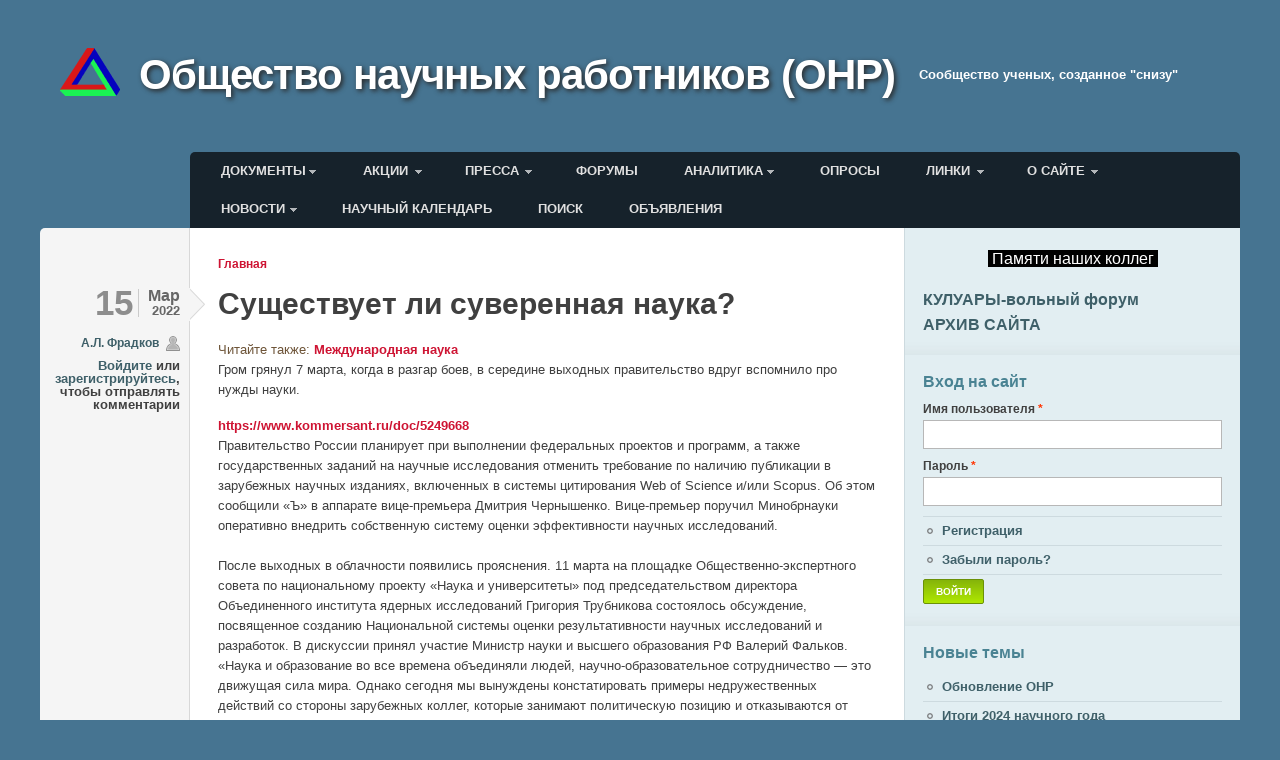

--- FILE ---
content_type: text/html; charset=utf-8
request_url: http://www.onr-russia.ru/comment/21358
body_size: 205087
content:
<!DOCTYPE html PUBLIC "-//W3C//DTD XHTML+RDFa 1.0//EN"
  "http://www.w3.org/MarkUp/DTD/xhtml-rdfa-1.dtd">
<html xmlns="http://www.w3.org/1999/xhtml" xml:lang="ru" version="XHTML+RDFa 1.0" dir="ltr"
  xmlns:content="http://purl.org/rss/1.0/modules/content/"
  xmlns:dc="http://purl.org/dc/terms/"
  xmlns:foaf="http://xmlns.com/foaf/0.1/"
  xmlns:og="http://ogp.me/ns#"
  xmlns:rdfs="http://www.w3.org/2000/01/rdf-schema#"
  xmlns:sioc="http://rdfs.org/sioc/ns#"
  xmlns:sioct="http://rdfs.org/sioc/types#"
  xmlns:skos="http://www.w3.org/2004/02/skos/core#"
  xmlns:xsd="http://www.w3.org/2001/XMLSchema#">

<head profile="http://www.w3.org/1999/xhtml/vocab">
  <meta http-equiv="Content-Type" content="text/html; charset=utf-8" />
<meta name="Generator" content="Drupal 7 (http://drupal.org)" />
<link rel="canonical" href="/content/%D1%81%D1%83%D1%89%D0%B5%D1%81%D1%82%D0%B2%D1%83%D0%B5%D1%82-%D0%BB%D0%B8-%D1%81%D1%83%D0%B2%D0%B5%D1%80%D0%B5%D0%BD%D0%BD%D0%B0%D1%8F-%D0%BD%D0%B0%D1%83%D0%BA%D0%B0" />
<link rel="shortlink" href="/node/1203" />
<link rel="shortcut icon" href="http://www.onr-russia.ru/sites/default/files/emblem-2a.jpg" type="image/jpeg" />
  <title>Существует ли суверенная наука? | Общество научных работников (ОНР)</title>
  <style type="text/css" media="all">
@import url("http://www.onr-russia.ru/sites/all/modules/google_cse/google_cse.css?t5gcd1");
@import url("http://www.onr-russia.ru/sites/all/modules/views/css/views.css?t5gcd1");
</style>
<style type="text/css" media="all">
@import url("http://www.onr-russia.ru/sites/all/modules/ckeditor/ckeditor.css?t5gcd1");
@import url("http://www.onr-russia.ru/sites/all/modules/ctools/css/ctools.css?t5gcd1");
@import url("http://www.onr-russia.ru/sites/all/modules/rate/rate.css?t5gcd1");
@import url("http://www.onr-russia.ru/sites/all/modules/tagclouds/tagclouds.css?t5gcd1");
@import url("http://www.onr-russia.ru/sites/all/modules/vote_up_down/widgets/thumbs/thumbs.css?t5gcd1");
@import url("http://www.onr-russia.ru/sites/all/modules/collapsible_comments/collapsible_comments.css?t5gcd1");
@import url("http://www.onr-russia.ru/sites/all/modules/rate/templates/yesno/yesno.css?t5gcd1");
</style>
<style type="text/css" media="all">
<!--/*--><![CDATA[/*><!--*/
html{font-size:13px;}body.no-sidebars #wrapper{width:100%;min-width:1180px;max-width:1200px;}body.one-sidebar #wrapper{width:100%;min-width:1020px;max-width:1200px;}

/*]]>*/-->
</style>
<style type="text/css" media="all">
@import url("http://www.onr-russia.ru/sites/all/themes/typebased/reset.css?t5gcd1");
</style>
<style type="text/css" media="all">
@import url("http://www.onr-russia.ru/sites/all/themes/typebased/base.css?t5gcd1");
@import url("http://www.onr-russia.ru/sites/all/themes/typebased/style.css?t5gcd1");
@import url("http://www.onr-russia.ru/sites/all/themes/typebased/colors.css?t5gcd1");
</style>

<!--[if lte IE 8]>
<link type="text/css" rel="stylesheet" href="http://www.onr-russia.ru/sites/all/themes/typebased/ie8.css?t5gcd1" media="all" />
<![endif]-->

<!--[if lte IE 7]>
<link type="text/css" rel="stylesheet" href="http://www.onr-russia.ru/sites/all/themes/typebased/ie7.css?t5gcd1" media="all" />
<![endif]-->
  <script type="text/javascript" src="http://www.onr-russia.ru/sites/default/files/js/js_YD9ro0PAqY25gGWrTki6TjRUG8TdokmmxjfqpNNfzVU.js"></script>
<script type="text/javascript" src="http://www.onr-russia.ru/sites/default/files/js/js_ZawnHrloEC-b__P-afZW0qL8b-oBfovlI8jeFWxwUis.js"></script>
<script type="text/javascript" src="http://www.onr-russia.ru/sites/default/files/js/js_f_6-OzlFXjayKlsU5sJKLwjz7LFQvdIZDm-Mt6jKwyM.js"></script>
<script type="text/javascript" src="http://www.onr-russia.ru/sites/default/files/js/js_su71Cv1eE8wsz4w0R2WkR34kAddkNF3rr3i_veCmEv8.js"></script>
<script type="text/javascript">
<!--//--><![CDATA[//><!--
(function(i,s,o,g,r,a,m){i["GoogleAnalyticsObject"]=r;i[r]=i[r]||function(){(i[r].q=i[r].q||[]).push(arguments)},i[r].l=1*new Date();a=s.createElement(o),m=s.getElementsByTagName(o)[0];a.async=1;a.src=g;m.parentNode.insertBefore(a,m)})(window,document,"script","https://www.google-analytics.com/analytics.js","ga");ga("create", "UA-30678281-1", {"cookieDomain":".www.onr-russia.ru"});ga("send", "pageview");
//--><!]]>
</script>
<script type="text/javascript">
<!--//--><![CDATA[//><!--
jQuery.extend(Drupal.settings, {"basePath":"\/","pathPrefix":"","setHasJsCookie":0,"ajaxPageState":{"theme":"typebased","theme_token":"LerOAu8RgrvCiqE3DVoO5o9fiU-ZLrdygKHe_rpbJgI","js":{"misc\/jquery.js":1,"misc\/jquery-extend-3.4.0.js":1,"misc\/jquery-html-prefilter-3.5.0-backport.js":1,"misc\/jquery.once.js":1,"misc\/drupal.js":1,"misc\/form-single-submit.js":1,"misc\/ajax.js":1,"sites\/all\/modules\/google_cse\/google_cse.js":1,"public:\/\/languages\/ru_Ww_FUq-ZoFK1bgf8jztM6jto1kPdVOgArAHu-FZwp9o.js":1,"misc\/progress.js":1,"sites\/all\/modules\/google_analytics\/googleanalytics.js":1,"sites\/all\/modules\/collapsible_comments\/collapsible_comments.js":1,"sites\/all\/modules\/vote_up_down\/widgets\/thumbs\/thumbs.js":1,"sites\/all\/modules\/rate\/rate.js":1,"sites\/all\/modules\/ctools\/js\/ajax-responder.js":1,"0":1},"css":{"sites\/all\/modules\/google_cse\/google_cse.css":1,"sites\/all\/modules\/views\/css\/views.css":1,"sites\/all\/modules\/ckeditor\/ckeditor.css":1,"sites\/all\/modules\/ctools\/css\/ctools.css":1,"sites\/all\/modules\/rate\/rate.css":1,"sites\/all\/modules\/tagclouds\/tagclouds.css":1,"sites\/all\/modules\/vote_up_down\/widgets\/thumbs\/thumbs.css":1,"sites\/all\/modules\/collapsible_comments\/collapsible_comments.css":1,"sites\/all\/modules\/rate\/templates\/yesno\/yesno.css":1,"0":1,"sites\/all\/themes\/typebased\/reset.css":1,"sites\/all\/themes\/typebased\/base.css":1,"sites\/all\/themes\/typebased\/style.css":1,"sites\/all\/themes\/typebased\/colors.css":1,"sites\/all\/themes\/typebased\/ie8.css":1,"sites\/all\/themes\/typebased\/ie7.css":1}},"googleCSE":{"cx":"018365315365535531741:aavhxgbvvlc","language":"","resultsWidth":600,"domain":"www.google.com","showWaterMark":true},"rate":{"basePath":"\/rate\/vote\/js","destination":"node\/1203?page=0"},"googleanalytics":{"trackOutbound":1,"trackMailto":1,"trackDownload":1,"trackDownloadExtensions":"7z|aac|arc|arj|asf|asx|avi|bin|csv|doc(x|m)?|dot(x|m)?|exe|flv|gif|gz|gzip|hqx|jar|jpe?g|js|mp(2|3|4|e?g)|mov(ie)?|msi|msp|pdf|phps|png|ppt(x|m)?|pot(x|m)?|pps(x|m)?|ppam|sld(x|m)?|thmx|qtm?|ra(m|r)?|sea|sit|tar|tgz|torrent|txt|wav|wma|wmv|wpd|xls(x|m|b)?|xlt(x|m)|xlam|xml|z|zip","trackDomainMode":1},"urlIsAjaxTrusted":{"\/content\/%D1%81%D1%83%D1%89%D0%B5%D1%81%D1%82%D0%B2%D1%83%D0%B5%D1%82-%D0%BB%D0%B8-%D1%81%D1%83%D0%B2%D0%B5%D1%80%D0%B5%D0%BD%D0%BD%D0%B0%D1%8F-%D0%BD%D0%B0%D1%83%D0%BA%D0%B0?destination=node\/1203%3Fpage%3D0":true}});
//--><!]]>
</script>
</head>
<body class="html not-front not-logged-in page-node page-node- page-node-1203 node-type-article one-sidebar" >
  <div id="skip-link">
    <a href="#main-content" class="element-invisible element-focusable">Перейти к основному содержанию</a>
  </div>
    <!--
 <script type="text/javascript" src="http://yandex.st/jquery/2.1.0/jquery.min.js"></script> -->
  <script type="text/javascript">
    var $jq = jQuery.noConflict();
  </script>

<div id="wrapper">
  <div id="header">

    <div id="branding">
              <a href="/" title="Главная" rel="home" id="logo">
          <img src="http://www.onr-russia.ru/sites/default/files/emblem-2_0.png" alt="Главная" />
        </a>
      
                        <div id="site-name"><strong>
            <a href="/" title="Главная" rel="home">Общество научных работников (ОНР)</a>
          </strong></div>
              
              <div id="site-slogan">Cообщество ученых, созданное "снизу"</div>
          </div> <!-- /#branding -->

      <div id="header-menu">
        <div class="region region-header-menu">
    
<div class="block-wrapper clearfix">
  <div id="block-system-main-menu" class="block block-system block-menu block-content block-1" >

                    <h2>Главное меню</h2>
            
      <div class="content">
        <ul class="menu"><li class="first expanded"><a href="/content/%D0%B4%D0%BE%D0%BA%D1%83%D0%BC%D0%B5%D0%BD%D1%82%D1%8B" title="">Документы</a><ul class="menu"><li class="first leaf"><a href="/node/3">Декларация</a></li>
<li class="leaf"><a href="/node/8">Устав</a></li>
<li class="leaf"><a href="/node/4">Совет ОНР</a></li>
<li class="leaf"><a href="/node/15" title="Справка о создании ОНР">Справка о создании</a></li>
<li class="leaf"><a href="/node/5">Региональные отделения</a></li>
<li class="leaf"><a href="/node/6">Решения Совета ОНР</a></li>
<li class="leaf"><a href="/Members" title="">Члены ОНР</a></li>
<li class="leaf"><a href="/ONR_users" title="">Пользователи сайта</a></li>
<li class="leaf"><a href="/content/editorials">Editorials</a></li>
<li class="last expanded"><a href="/content/%D0%BC%D0%B0%D1%82%D0%B5%D1%80%D0%B8%D0%B0%D0%BB%D1%8B-%D0%BE%D1%81-%D0%BE%D0%BD%D1%80" title="">Материалы ОС ОНР</a><ul class="menu"><li class="first leaf"><a href="/content/%D0%BE%D0%B1%D1%89%D0%B5%D0%B5-%D1%81%D0%BE%D0%B1%D1%80%D0%B0%D0%BD%D0%B8%D0%B5-%D0%BE%D0%BD%D1%80-2013">Общее собрание ОНР (2013)</a></li>
<li class="leaf"><a href="/content/%D0%BE%D0%B1%D1%89%D0%B5%D0%B5-%D1%81%D0%BE%D0%B1%D1%80%D0%B0%D0%BD%D0%B8%D0%B5-%D0%BE%D0%BD%D1%80-2014">Общее собрание ОНР (2014)</a></li>
<li class="leaf"><a href="/content/%D0%BE%D0%B1%D1%89%D0%B5%D0%B5-%D1%81%D0%BE%D0%B1%D1%80%D0%B0%D0%BD%D0%B8%D0%B5-%D0%BE%D0%BD%D1%80-2015" title="">Общее собрание ОНР (2015)</a></li>
<li class="leaf"><a href="http://onr-russia.ru/content/%D0%BE%D0%B1%D1%89%D0%B5%D0%B5-%D1%81%D0%BE%D0%B1%D1%80%D0%B0%D0%BD%D0%B8%D0%B5-%D0%BE%D0%BD%D1%80-2016" title="">Общее собрание ОНР (2016)</a></li>
<li class="leaf"><a href="http://onr-russia.ru/content/%D0%BE%D0%B1%D1%89%D0%B5%D0%B5-%D1%81%D0%BE%D0%B1%D1%80%D0%B0%D0%BD%D0%B8%D0%B5-%D0%BE%D0%BD%D1%80-2017" title="">Общее собрание ОНР (2017)</a></li>
<li class="last leaf"><a href="http://onr-russia.ru/content/OS-ONR-12-10-18" title="Материалы общего собрания ОНР 2018">Общее собрание ОНР (2018)</a></li>
</ul></li>
</ul></li>
<li class="expanded"><a href="/node/10">Акции</a><ul class="menu"><li class="first leaf"><a href="/content/%D0%B2%D0%B7%D0%B0%D0%B8%D0%BC%D0%BE%D0%B4%D0%B5%D0%B9%D1%81%D1%82%D0%B2%D0%B8%D0%B5-%D1%81-%D0%BC%D0%BE%D0%BD">Взаимодействие с МОН</a></li>
<li class="leaf"><a href="/content/%D0%B2%D0%B7%D0%B0%D0%B8%D0%BC%D0%BE%D0%B4%D0%B5%D0%B9%D1%81%D1%82%D0%B2%D0%B8%D0%B5-%D1%81-%D1%80%D1%84%D1%84%D0%B8">Взаимодействие с РФФИ</a></li>
<li class="leaf"><a href="/content/%D0%BF%D1%80%D0%BE%D0%B5%D0%BA%D1%82%D1%8B-%D0%B4%D0%BE%D0%BA%D1%83%D0%BC%D0%B5%D0%BD%D1%82%D0%BE%D0%B2-%D0%B4%D1%80%D1%83%D0%B3%D0%B8%D0%B5-%D0%B0%D0%BA%D1%86%D0%B8%D0%B8">Проекты документов, другие акции</a></li>
<li class="last leaf"><a href="/content/sciwatch-experts" title="">Научный дозор</a></li>
</ul></li>
<li class="expanded"><a href="/content/%D0%BF%D1%80%D0%B5%D1%81%D1%81%D0%B0" title="">Пресса</a><ul class="menu"><li class="first leaf"><a href="/content/%D0%BC%D1%8B-%D0%B2-%D1%81%D0%BC%D0%B8">Мы в СМИ</a></li>
<li class="last leaf"><a href="/content/%D1%81%D1%82%D0%B0%D1%82%D1%8C%D0%B8-%D0%B2-%D0%BF%D1%80%D0%B5%D1%81%D1%81%D0%B5-%D0%BE%D0%B1-%D0%BE%D0%B1%D1%89%D0%B5%D1%81%D1%82%D0%B2%D0%B5-%D0%BD%D0%B0%D1%83%D1%87%D0%BD%D1%8B%D1%85-%D1%80%D0%B0%D0%B1%D0%BE%D1%82%D0%BD%D0%B8%D0%BA%D0%BE%D0%B2-%D0%B8-%D0%B5%D0%B3%D0%BE-%D1%87%D0%BB%D0%B5%D0%BD%D0%B0%D1%85" title="Материалы в прессе о действиях ОНР">СМИ о нас</a></li>
</ul></li>
<li class="leaf"><a href="/forum" title="Форумы.">Форумы</a></li>
<li class="expanded"><a href="/content/%D0%B0%D0%BD%D0%B0%D0%BB%D0%B8%D1%82%D0%B8%D0%BA%D0%B0" title="">Аналитика</a><ul class="menu"><li class="first last leaf"><a href="/content/%D0%BE%D1%84%D0%B8%D1%86%D0%B8%D0%B0%D0%BB%D1%8C%D0%BD%D1%8B%D0%B5-%D0%B4%D0%BE%D0%BA%D1%83%D0%BC%D0%B5%D0%BD%D1%82%D1%8B">Официальные документы</a></li>
</ul></li>
<li class="leaf"><a href="/node/12">Опросы</a></li>
<li class="expanded"><a href="/node/13" title="">Линки</a><ul class="menu"><li class="first leaf"><a href="http://onr-russia.ru/aggregator/categories/1" title="">Новости науки</a></li>
<li class="leaf"><a href="http://onr-russia.ru/aggregator/categories/3" title="">Science News</a></li>
<li class="leaf"><a href="http://onr-russia.ru/aggregator/categories/2" title="">Конференции</a></li>
<li class="leaf"><a href="/content/%D0%B1%D0%B0%D0%B7%D1%8B-%D0%B4%D0%B0%D0%BD%D0%BD%D1%8B%D1%85-%D0%BD%D0%B0%D1%83%D1%87%D0%BD%D1%8B%D1%85-%D0%BA%D0%BE%D0%BD%D1%84%D0%B5%D1%80%D0%B5%D0%BD%D1%86%D0%B8%D0%B9">Базы данных научных конференций</a></li>
<li class="leaf"><a href="/content/%D0%B1%D0%B0%D0%B7%D1%8B-%D0%BD%D0%B0%D1%83%D1%87%D0%BD%D1%8B%D1%85-%D0%BF%D0%BE%D0%B7%D0%B8%D1%86%D0%B8%D0%B9">Базы научных позиций</a></li>
<li class="leaf"><a href="/content/%D0%B3%D1%80%D0%B0%D0%BD%D1%82%D0%BE%D0%B2%D1%8B%D0%B5-%D1%84%D0%BE%D0%BD%D0%B4%D1%8B">Грантовые Фонды</a></li>
<li class="leaf"><a href="/content/%D0%BD%D0%B0%D1%83%D1%87%D0%BD%D0%BE-%D0%BF%D0%BE%D0%BF%D1%83%D0%BB%D1%8F%D1%80%D0%BD%D1%8B%D0%B5-%D0%B6%D1%83%D1%80%D0%BD%D0%B0%D0%BB%D1%8B">Научно-популярные журналы</a></li>
<li class="leaf"><a href="/content/%D0%BD%D0%B0%D1%83%D1%87%D0%BD%D1%8B%D0%B5-%D0%BF%D0%BE%D0%B8%D1%81%D0%BA%D0%BE%D0%B2%D1%8B%D0%B5-%D1%81%D0%B8%D1%81%D1%82%D0%B5%D0%BC%D1%8B">Научные поисковые системы</a></li>
<li class="leaf"><a href="/content/%D0%BE%D0%B1%D1%80%D0%B0%D0%B7%D0%BE%D0%B2%D0%B0%D1%82%D0%B5%D0%BB%D1%8C%D0%BD%D1%8B%D0%B5-%D1%80%D0%B5%D1%81%D1%83%D1%80%D1%81%D1%8B">Образовательные ресурсы</a></li>
<li class="leaf"><a href="/content/%D0%BE%D0%B1%D1%89%D0%B5%D1%81%D1%82%D0%B2%D0%B5%D0%BD%D0%BD%D0%BE-%D0%BD%D0%B0%D1%83%D1%87%D0%BD%D1%8B%D0%B5-%D1%81%D0%B0%D0%B9%D1%82%D1%8B">Общественно-научные сайты</a></li>
<li class="last leaf"><a href="/content/%D0%B2-%D0%BF%D0%BE%D0%BC%D0%BE%D1%89%D1%8C-%D0%BD%D0%B0%D1%83%D1%87%D0%BD%D0%BE%D0%BC%D1%83-%D1%80%D0%B0%D0%B1%D0%BE%D1%82%D0%BD%D0%B8%D0%BA%D1%83">В помощь научному работнику</a></li>
</ul></li>
<li class="last expanded"><a href="/content/%D0%BE-%D1%81%D0%B0%D0%B9%D1%82%D0%B5" title="Обратная связь">О сайте</a><ul class="menu"><li class="first leaf"><a href="/content/%D1%83%D1%81%D0%BB%D0%BE%D0%B2%D0%B8%D1%8F-%D0%B8%D1%81%D0%BF%D0%BE%D0%BB%D1%8C%D0%B7%D0%BE%D0%B2%D0%B0%D0%BD%D0%B8%D1%8F-%D1%81%D0%B0%D0%B9%D1%82%D0%B0">Условия использования</a></li>
<li class="leaf"><a href="/content/%D0%BF%D1%80%D0%B0%D0%B2%D0%B8%D0%BB%D0%B0-%D1%84%D0%BE%D1%80%D1%83%D0%BC%D0%BE%D0%B2-%D0%BE%D0%BD%D1%80">Правила Форума</a></li>
<li class="leaf"><a href="/content/%D0%BF%D0%BE%D0%B6%D0%B5%D1%80%D1%82%D0%B2%D0%BE%D0%B2%D0%B0%D0%BD%D0%B8%D1%8F">Внести вклад</a></li>
<li class="last leaf"><a href="/content/%D0%BA%D0%BE%D0%BD%D1%82%D0%B0%D0%BA%D1%82%D1%8B">Контакты</a></li>
</ul></li>
</ul>      </div>

  </div>
</div>

<div class="block-wrapper clearfix">
  <div id="block-system-user-menu" class="block block-system block-menu block-content block-2" >

                    <h2>Меню пользователя</h2>
            
      <div class="content">
        <ul class="menu"><li class="first expanded"><a href="http://onr-russia.ru/new-themes-in-forum" title="">Новости</a><ul class="menu"><li class="first last leaf"><a href="http://onr-russia.ru/comments/recent" title="">Новые комментарии</a></li>
</ul></li>
<li class="leaf"><a href="/content/%D0%BD%D0%B0%D1%83%D1%87%D0%BD%D1%8B%D0%B9-%D0%BA%D0%B0%D0%BB%D0%B5%D0%BD%D0%B4%D0%B0%D1%80%D1%8C">Научный календарь</a></li>
<li class="leaf"><a href="/search" title="">Поиск</a></li>
<li class="last leaf"><a href="/content/%D0%BE%D0%B1%D1%8A%D1%8F%D0%B2%D0%BB%D0%B5%D0%BD%D0%B8%D1%8F">Объявления</a></li>
</ul>      </div>

  </div>
</div>

<div class="block-wrapper clearfix">
  <div id="block-block-14" class="block block-block block-content block-3" >

                  
      <div class="content">
        <script language="javascript" type="text/javascript">
<!--//--><![CDATA[// ><!--

<!--
function copy_clip(meintext)
{
if (window.clipboardData){window.clipboardData.setData("Text", meintext);alert ("Ссылка скопирована в буфер обмена.");}
else {var DummyVariable = prompt('Буфер обмена заблокирован браузером, нажмите Ctrl+C для копирования этой строки:',meintext);}
}
//-->

//--><!]]>
</script><script type="text/javascript">
<!--//--><![CDATA[// ><!--

  var top_show = 280; // В каком положении полосы прокрутки начинать показ кнопки "Наверх"
  var delay = 1000; // Задержка прокрутки
  $jq(document).ready(function() {
    $jq(window).scroll(function () { // При прокрутке попадаем в эту функцию
      /* В зависимости от положения полосы прокрукти и значения top_show, скрываем или открываем кнопку "Наверх" */
      if ($jq(this).scrollTop() > top_show) $jq('#top').fadeIn();
      else $jq('#top').fadeOut();
    });
    $jq('#top').click(function () { // При клике по кнопке "Наверх" попадаем в эту функцию
      /* Плавная прокрутка наверх */
      $jq('body, html').animate({
        scrollTop: 0
      }, delay);
    });
  });

//--><!]]>
</script><div id="top" style="z-index:100;">
	Наверх</div>
      </div>

  </div>
</div>
  </div>
    </div>
  

  </div> <!-- /#header -->

  <div id="main">
          <div id="content" class="column">
        <div class="inner">
          <div id="breadcrumb" class="clearfix"><h2 class="element-invisible">Вы здесь</h2><div class="breadcrumb"><a href="/">Главная</a></div></div>                    <div class="tabs"></div>
          <a id="main-content"></a>
                    
                    
          
                                <div class="region region-content">
    
<div class="block-wrapper clearfix">
  <div id="block-system-main" class="block-system block-content block-1" >

                  
      <div class="content">
        <div class="node-wrapper">
  <div id="node-1203" class="node node-article node-promoted node-sticky clearfix" about="/content/%D1%81%D1%83%D1%89%D0%B5%D1%81%D1%82%D0%B2%D1%83%D0%B5%D1%82-%D0%BB%D0%B8-%D1%81%D1%83%D0%B2%D0%B5%D1%80%D0%B5%D0%BD%D0%BD%D0%B0%D1%8F-%D0%BD%D0%B0%D1%83%D0%BA%D0%B0" typeof="sioc:Item foaf:Document">

    <div class="node-meta">
              <div class="date">
          <div class="day">15</div>
          <div class="month-and-year">
            <div class="month">Мар</div>
            <div class="year">2022</div>
          </div>
        </div>
        <div class="user-name"><span rel="sioc:has_creator"><a href="/users/%D0%B0%D0%BB-%D1%84%D1%80%D0%B0%D0%B4%D0%BA%D0%BE%D0%B2" title="Информация о пользователе." class="username" xml:lang="" about="/users/%D0%B0%D0%BB-%D1%84%D1%80%D0%B0%D0%B4%D0%BA%D0%BE%D0%B2" typeof="sioc:UserAccount" property="foaf:name" datatype="">А.Л. Фрадков</a></span></div>
            <ul class="links inline"><li class="comment_forbidden first last"><span><a href="/user/login?destination=comment/reply/1203%23comment-form">Войдите</a> или <a href="/user/register?destination=comment/reply/1203%23comment-form">зарегистрируйтесь</a>, чтобы отправлять комментарии</span></li>
</ul>    </div> <!-- /.node-meta -->

    <div class="content">
                    <h1 class="node-title" ><a href="/content/%D1%81%D1%83%D1%89%D0%B5%D1%81%D1%82%D0%B2%D1%83%D0%B5%D1%82-%D0%BB%D0%B8-%D1%81%D1%83%D0%B2%D0%B5%D1%80%D0%B5%D0%BD%D0%BD%D0%B0%D1%8F-%D0%BD%D0%B0%D1%83%D0%BA%D0%B0">Существует ли суверенная наука?</a></h1>
                  <span property="dc:title" content="Существует ли суверенная наука?" class="rdf-meta element-hidden"></span><span property="sioc:num_replies" content="203" datatype="xsd:integer" class="rdf-meta element-hidden"></span>
      <div class="field field-name-field-tags field-type-taxonomy-term-reference field-label-inline clearfix"><div class="field-label">Читайте также:&nbsp;</div><div class="field-items"><div class="field-item even" rel="dc:subject"><a href="/tags/%D0%BC%D0%B5%D0%B6%D0%B4%D1%83%D0%BD%D0%B0%D1%80%D0%BE%D0%B4%D0%BD%D0%B0%D1%8F-%D0%BD%D0%B0%D1%83%D0%BA%D0%B0" typeof="skos:Concept" property="rdfs:label skos:prefLabel" datatype="">Международная наука</a></div></div></div><div class="field field-name-body field-type-text-with-summary field-label-hidden"><div class="field-items"><div class="field-item even" property="content:encoded"><p>
	Гром грянул 7 марта, когда в разгар боев, в середине выходных правительство вдруг вспомнило про нужды науки.
</p>
<div>
	<a href="https://www.kommersant.ru/doc/5249668">https://www.kommersant.ru/doc/5249668</a>
</div>
<div>
	Правительство России планирует при выполнении федеральных проектов и программ, а также государственных заданий на научные исследования отменить требование по наличию публикации в зарубежных научных изданиях, включенных в системы цитирования Web of Science и/или Scopus. Об этом сообщили «Ъ» в аппарате вице-премьера Дмитрия Чернышенко. Вице-премьер поручил Минобрнауки оперативно внедрить собственную систему оценки эффективности научных исследований.
</div>
<div>
	 
</div>
<div>
	После выходных в облачности появились прояснения. 11 марта н<span>а площадке Общественно-экспертного совета по национальному проекту «Наука и университеты» под председательством директора Объединенного института ядерных исследований Григория Трубникова состоялось обсуждение, посвященное созданию Национальной системы оценки результативности научных исследований и разработок. В дискуссии принял участие Министр науки и высшего образования РФ Валерий Фальков.</span>
</div>
<div>
	<span>«Наука и образование во все времена объединяли людей, научно-образовательное сотрудничество — это движущая сила мира. Однако сегодня мы вынуждены констатировать примеры недружественных действий со стороны зарубежных коллег, которые занимают политическую позицию и отказываются от сотрудничества с нашими учеными. В этой связи мы предлагаем пересмотреть требования к наличию у ученых публикаций в зарубежных научных изданиях, включенных в системы цитирования Web of Science и Scopus при выполнении федеральных проектов и программ, а также государственных заданий на научные исследования. При этом необходимо разработать новую систему оценки с учетом мнения профессионального и экспертного сообщества», — отметил Валерий Фальков.</span>
</div>
<div>
	<span>Дальнейшие уточнения внес Вице-президент РАН А.Р.Хохлов : "</span>Предложение, которое сформулировал В.Н.Фальков, состоит в том, чтобы временно, до 31 декабря 2022 года, для оценки успешности научных проектов не применять требований об обязательности опубликования результатов научных исследований в журналах, индексируемых в международных базах данных Web of Science и Scopus. И за это время разработать новую систему оценки с обязательным учетом мнения научного сообщества.
</div>
<p>
	Основная причина такого решения – продолжить все текущие научные проекты, и не ставить их успешность в зависимость от возможной эмоциональной реакции отдельных рецензентов. С нашей стороны нужны не эмоции, а «взвешенный, прагматичный подход». Это ключевые слова, которые употребил министр. Публикации в ведущих международных журналах будут по-прежнему рассматриваться как важный показатель успешности проекта. Но не единственный. "
</p>
<p>
	Уф, полегчало. Кажется, все-таки "разворот над Атлантикой" будет не на 180 градусов, а поменьше: 90, а то и еще меньше. Консультации с научным сообществом обещали продолжить. Но неужели так много плохих "отдельных рецензентов"? Конечно, целый ряд стран (ряд стран ЕС, США, Япония) и международных организаций отказались продолжать совместные научные проекты с РФ. Конечно, ряд иностранных ученых из этих стран, работавших в ведущих вузах и институтах, не хотят приезжать в РФ.
</p>
<p>
	Но неужели справиться с этими бедами может только суверенная система оценки научных проектов, не требующая публикаций в Web of Science и Scopus? Может быть, достаточно узнать, сколько иностранных ученых не приедет и сколько совместных статей  с ними в Web of Science и Scopus не удастся написать. А потом просто простить пострадавшим недоезд этих ученых и недостачу этих публикаций! Ведь создавать новую методику оценки результативности госзадания - это очередной раз наступать на те же грабли. Сколько их уже было за последнее десятилетие, <a href="http://onr-russia.ru/content/%D0%BC%D0%B5%D1%82%D0%BE%D0%B4%D0%B8%D0%BA%D0%B0-%D1%80%D0%B0%D1%81%D1%87%D0%B5%D1%82%D0%B0-%D1%80%D0%B5%D0%B7%D1%83%D0%BB%D1%8C%D1%82%D0%B0%D1%82%D0%B8%D0%B2%D0%BD%D0%BE%D1%81%D1%82%D0%B8-%D0%BF%D0%BE-%D0%B3%D0%B7">знает, наверное, только сайт ОНР.</a> И все они включая <a href="https://minobrnauki.gov.ru/upload/iblock/6ce/6ce0e88ac94831159db8927cece01f9a.pdf">последнюю методику, с КБПР,</a> вызывают нарекания у научной общественности.
</p>
<p>
	И все-таки, так ли много ученых отказалось с нами сотрудничать? Так ли много статей журналы не стали рассматривать? И много ли таких журналов и критично ли это для нашей науки? Обратимся к фактам.
</p>
<p>
	Ниже приводится составленная коллегами подборка ссылок. Она направлена на борьбу со слухами и кривотолками, и призвана показать официальную позицию крупнейших мировых организаций, задействованных в глобальном научном процессе.
</p>
<p>
	1. Относительно публикаций в международных журналах.
</p>
<p>
	Как показывают последние новости, по крайней мере пока, в международных журналах нет единого тренда на отклонение статей ученых или с участием ученых, работающих в РФ. Идея о том, что наука вне политики еще держится. Многие международные научные ресурсы размещают посты и сообщения, осуждающие действия российских властей. Это неизбежно оказывает давление на редакторов и рецензентов (все мы люди), которые очевидно могут использовать формальные причины для отклонения рукописей. Тем не менее, такие отдельные инциденты не должны служить мотивом, чтобы мы отказывались от подачи статьи в международный журнал.
</p>
<p>
	* Пока нет сообщений о том, как влияют источники финансирования исследований на процесс рассмотрения статей (например, программы правительства РФ и президентские гранты). Однако, сейчас самое время задуматься об отчетности, особенно в свете уже анонсированных и предстоящих конкурсов на российские гранты. На размышления об источнике финансирования наводит editorial от Science (пожалуйста, смотрите ниже п. 1.3, а также обзор по международному сотрудничеству – п. 2).
</p>
<p>
	Вот подборка ключевых сообщений (актуальная на 8 марта):
</p>
<p>
	1.1. Elsevier продолжает рассматривать рукописи авторов, работающих в РФ: РАН опубликовала <a href="http://www.ras.ru/news/shownews.aspx?id=d51a3f69-b2e6-4b98-a271-ced6b99644a7#content">перевод письма Elsevier, адресованного главным редакторам журналов</a> издательства. Однако, РАН привела не полный перевод письма. С оригинальным текстом на английском можно ознакомиться по ссылке:
</p>
<p>
	<a href="http://www.elch.chem.msu.ru/wp3/index.php/ru/2022/03/02/fwd-handling-submissions-that-include-russian-researchers/">http://www.elch.chem.msu.ru/wp3/index.php/ru/2022/03/02/fwd-handling-submissions-that-include-russian-researchers/</a>
</p>
<p>
	В дополнение, заявление Elsevier: <a href="https://www.elsevier.com/connect/elsevier-condemns-russian-invasion-of-ukraine">https://www.elsevier.com/connect/elsevier-condemns-russian-invasion-of-ukraine</a>
</p>
<p>
	1.2. Springer Nature не делали заявлений на счет изменения порядка рассмотрения статей. В недавнем Editorial от Nature (от 4 марта), написано следующее:
</p>
<p>
	«Некоторые ученые призывают к всеобщему и всемирному бойкоту всех российских исследований, а научные журналы к отказу рассматривать статьи исследователей из России. Учитывая ужас происходящего в Украине, такие призывы понятны. Но <em>Nature</em>, как и многие другие журналы, продолжит рассматривать рукописи исследователей со всего мира. Поскольку мы думаем, что такой бойкот в настоящее время принесет больше вреда, чем пользы. Это разделит мировое научное сообщество и ограничит обмен академическими знаниями – и то, и другое может нанести ущерб здоровью и благополучию человечества и планеты. Мир должен продолжать генерировать знания, необходимые для преодоления этого и других кризисов.»
</p>
<p>
	Подробности по ссылке: <a href="https://www.nature.com/articles/d41586-022-00647-w">https://www.nature.com/articles/d41586-022-00647-w</a>
</p>
<p>
	В дополнение, заявление Springer Nature: <a href="https://group.springernature.com/gp/group/media/press-releases/springer-nature-condemns-russian-invasion/20191446">https://group.springernature.com/gp/group/media/press-releases/springer-nature-condemns-russian-invasion/20191446</a>
</p>
<p>
	Отметим, что несмотря на четкие заявления, осуждающие действия российских властей, оба издательства – Elsevier и Springer Nature продолжают рассматривать рукописи авторов, работающих в РФ.
</p>
<p>
	1.3. Фрагмент Editorial от Science (от 4 марта), касающийся ученых, работающих в РФ:
</p>
<p>
	«Поскольку мир стремится поддержать ученых из Украины, он также должен быть осторожен и не осуждать огульно российских ученых, предполагая, что все они поддерживают этот конфликт. Многие с большим риском для себя высказались против ‘the invasion’. В то же время мировое научное сообщество должно проявлять осторожность при определении того, в какую международную научную деятельность можно продолжать вовлекать российскую науку, чтобы таким образом не оказывать косвенную поддержку российскому правительству, экономике и вооруженным силам посредством научного обмена и признания.»
</p>
<p>
	Полный текст публикации: <a href="https://www.science.org/doi/10.1126/science.abp8817">https://www.science.org/doi/10.1126/science.abp8817</a>
</p>
<p>
	1.4. Платформа Pleiades Publishing, издающая переводные версии российских журналов (ДАН, Геохимия, Петрология и др.), также заявила, что продолжит рассматривать и публиковать статьи ученых из России: <a href="https://www.pleiades.online/ru/publishers/news/69/">https://www.pleiades.online/ru/publishers/news/69/</a>
</p>
<p>
	1.5. Oxford University Press ничего не сказала насчет рассмотрения рукописей, но, похоже, пока все в порядке:
</p>
<p>
	<a href="https://global.oup.com/news-items/current/oup_ukraine_response?cc=ru">https://global.oup.com/news-items/current/oup_ukraine_response?cc=ru</a>
</p>
<p>
	1.6. GSA – Geological Society of America. Издает: Geology, Lithosphere, Geosphere, и размещает на своей платформе множество геологических журналов (GeoScienceWorld).
</p>
<p>
	Заявляет о том, что: «GSA supports free and open exchange of ideas to promote understanding and advancement of all peoples.»:
</p>
<p>
	<a href="https://www.geosociety.org/GSA/News/GSA/News/message-board.aspx?src=whats">https://www.geosociety.org/GSA/News/GSA/News/message-board.aspx?src=whats</a>
</p>
<p>
	1.7. Taylor &amp; Francis. Издает 97 журналов по наукам о Земле, среди которых: Crystallography Reviews, GFF, International Geology Review, и др.
</p>
<p>
	<a href="https://newsroom.taylorandfrancisgroup.com/taylor-francis-statement-on-the-russian-invasion-of-ukraine/">https://newsroom.taylorandfrancisgroup.com/taylor-francis-statement-on-the-russian-invasion-of-ukraine/</a>
</p>
<p>
	1.8. Cambridge University Press <a href="https://www.cambridge.org/news-and-insights/news/Statement-on-the-invasion-of-Ukraine">https://www.cambridge.org/news-and-insights/news/Statement-on-the-invasion-of-Ukraine</a>
</p>
<p>
	 
</p>
<p>
	 
</p>
<p>
	2. Международное сотрудничество.
</p>
<p>
	Пока ограничения направлены на научные организации и не затрагивают напрямую отдельных ученых. Это выглядит следующим образом: замораживаются совместные гранты; отзывается зарубежное финансирование научных организаций в РФ; разрываются контракты с научными организациями в РФ; приостанавливаются совместные проекты между научными организациями; закрываются программы обмена и стажировок. Тем не менее, зарубежные университеты (например, ссылка на University of Tübingen в Германии ниже) заявляют о том, что: университет не отказывается от зачисления студентов из РФ в ближайший летний семестр; насколько я понимаю, ученые/аспиранты с паспортом РФ все еще могут претендовать на позиции в ряде зарубежных организаций (?).
</p>
<p>
	2.1 Заявление Global Young Academy по ссылке ниже. Фрагмент заявления: «Мы хотели бы выразить нашу поддержку российским коллегам, которые выступают против во*ны, особенно тем, кто идет на большой личный риск, выступая против нее.
</p>
<p>
	Проведение нашей научной работы возможно только благодаря сотрудничеству с нашими коллегами со всего мира, строящемуся на взаимной приверженности и вере в универсальные права человека, достоинство и равенство. Мы не должны позволить во*не разделить нас, и поэтому мы твердо намерены выступать за продолжение сотрудничества с украинскими и российскими учеными и между ними.
</p>
<p>
	Мы призываем все университеты, институты и учебные заведения по всему миру открыть свои двери для студентов, исследователей и ученых из Украины и по-прежнему сохранять научное сотрудничество с российскими учеными. Мы поддерживаем научную дипломатию для глобальных усилий в области науки и образования, а также поддерживаем отдельных лиц, занимающихся исследованиями, часто уже в ограниченных условиях.
</p>
<p>
	Давайте сотрудничать еще больше, чем прежде, чтобы показать, что есть другой, лучший способ. Исследования и искусство — это парадигма плодотворного сотрудничества, которая дорожит разнообразием. Это сокровище, которое мы сохраняем, и оно может стать примером надежды на общее лучшее будущее для всех нас.»
</p>
<p>
	Полный текст: <a href="https://globalyoungacademy.net/global-young-academy-members-call-for-an-end-to-russias-war-in-ukraine-and-aim-to-uphold-academic-cooperation/">https://globalyoungacademy.net/global-young-academy-members-call-for-an-end-to-russias-war-in-ukraine-and-aim-to-uphold-academic-cooperation/</a>
</p>
<p>
	Как пример, заявление University of Tübingen:
</p>
<p>
	<a href="https://uni-tuebingen.de/en/university/news-and-publications/press-releases/press-releases/article/university-of-tuebingen-suspends-partnerships-with-russia/">https://uni-tuebingen.de/en/university/news-and-publications/press-releases/press-releases/article/university-of-tuebingen-suspends-partnerships-with-russia/</a>
</p>
<p>
	 
</p>
<p>
	2.2 Международные организации, которые приостанавливают свое сотрудничество с научными организациями РФ или учеными, работающими в РФ:
</p>
<p>
	- CERN
</p>
<p>
	- Международный союз геологических наук (IUGS - International Union of Geological Sciences) и связанные с ним организации: <a href="https://www.iugs.org/">https://www.iugs.org/</a>
</p>
<p>
	- Международная комиссия по стратиграфии: <a href="https://stratigraphy.org/">https://stratigraphy.org/</a>
</p>
<p>
	- German Research Foundation:
</p>
<p>
	<a href="https://www.dfg.de/en/service/press/press_releases/2022/press_release_no_01/index.html">https://www.dfg.de/en/service/press/press_releases/2022/press_release_no_01/index.html</a>
</p>
<p>
	-  European Commission (организация, финансирующая громадное количество научных проектов и коллабораций (в том числе с российскими учеными). Бюджет EU на научные исследования – 95.5 млрд. евро):
</p>
<p>
	<a href="https://ec.europa.eu/commission/presscorner/detail/en/IP_22_1544">https://ec.europa.eu/commission/presscorner/detail/en/IP_22_1544</a>
</p>
<p>
	<a href="https://ec.europa.eu/commission/presscorner/detail/en/STATEMENT_22_1528">https://ec.europa.eu/commission/presscorner/detail/en/STATEMENT_22_1528</a>
</p>
<p>
	 
</p>
<p>
	2.3. В заключение, обращение членов президиума РАН:
</p>
<p>
	<a href="http://www.ras.ru/news/shownews.aspx?id=3fdf08dd-1efb-4817-9087-69b642c59660#content">http://www.ras.ru/news/shownews.aspx?id=3fdf08dd-1efb-4817-9087-69b642c59660#content</a>
</p>
<p>
	Ранее РАН не ответила на запрос <em>Nature</em> для их недавней публикации: «Global research community condemns Russian invasion of Ukraine». Эта статья также дает представление о том, как международное научное сообщество реагирует на события в Украине:
</p>
<p>
	<a href="https://www.nature.com/articles/d41586-022-00601-w">https://www.nature.com/articles/d41586-022-00601-w</a>
</p>
<p>
	 
</p>
<p>
	Мне кажется, что имеющаяся на сегодня информация не дает оснований для форсированного перехода на суверенную систему оценки результативности нашей науки, чреватую отказом  от стимулирования  мирового уровня нашей науки и неизбежным ее отставанием на многие годы.
</p>
<p>
	Другое дело, что фетишизация библиометрии также вредна и опасна. Но решение этой проблемы требует тонкой настройки системы и сбалансированного учета прошлого опыта, "сына ошибок трудных".
</p>
<p>
	 
</p>
</div></div></div>    </div>

    <div id="comments-wrapper" >
  <div id="comments" class="comment-wrapper">
    
      <h2 class="comments">
        203                 
           комментарии              </h2>
    
    <a id="comment-20988"></a>


	<div class="collapse-comment">
		
		<div style="float:right;"><div class="rate-widget-1 rate-widget clear-block rate-average rate-widget-yesno rate-759921a113242913bf5a689734d08ede rate-comment-20988-1-1" id="rate-comment-20988-1-1"><div class="item-list"><ul><li class="first"><a class="rate-button rate-yesno-btn" id="rate-button-1" rel="nofollow" href="/content/%D1%81%D1%83%D1%89%D0%B5%D1%81%D1%82%D0%B2%D1%83%D0%B5%D1%82-%D0%BB%D0%B8-%D1%81%D1%83%D0%B2%D0%B5%D1%80%D0%B5%D0%BD%D0%BD%D0%B0%D1%8F-%D0%BD%D0%B0%D1%83%D0%BA%D0%B0?page=0&amp;rate=w9Ueg9LIyPFD4JAvQqz7Y_PIwiRmyPTvVxdo2Ub6fyw" title="+">+</a>0</li>
<li class="last"><a class="rate-button rate-yesno-btn2" id="rate-button-2" rel="nofollow" href="/content/%D1%81%D1%83%D1%89%D0%B5%D1%81%D1%82%D0%B2%D1%83%D0%B5%D1%82-%D0%BB%D0%B8-%D1%81%D1%83%D0%B2%D0%B5%D1%80%D0%B5%D0%BD%D0%BD%D0%B0%D1%8F-%D0%BD%D0%B0%D1%83%D0%BA%D0%B0?page=0&amp;rate=55pUuqZkhZWe6MsUyeoty4KPMQiuELwGkYlirbBQkHI" title="-">-</a>0</li>
</ul></div></div>
		</div>
		<div class="cc-wrap">
			<span class="cc-click" title="comment-20988">
			<div class="cc-title" style="height:41px; font-weight: bold; font-size:16px;">Кажется, нас вынуждают &quot;стать суверенными&quot;. </div>
		<div class="cc-submitted">вт, 15/03/2022 - 08:43 - В.В. Поройков</div>
		</span></div></div>
		
		
		
		<div class="collapse-comment-hide cc-comment-20988" id="cc-comment-20988"><div class="comment" about="/comment/20988#comment-20988" typeof="sioc:Post sioct:Comment">

  <div class="header">
        <div class="title-and-meta">
                    <h3 class="title"  property="dc:title" datatype=""><a href="/comment/20988#comment-20988" class="permalink" rel="bookmark">Кажется, нас вынуждают &quot;стать суверенными&quot;. </a></h3>
            
      <div class="meta">
        <span rel="sioc:has_creator"><a href="/users/%D0%B2%D0%B2-%D0%BF%D0%BE%D1%80%D0%BE%D0%B9%D0%BA%D0%BE%D0%B2" title="Информация о пользователе." class="username" xml:lang="" about="/users/%D0%B2%D0%B2-%D0%BF%D0%BE%D1%80%D0%BE%D0%B9%D0%BA%D0%BE%D0%B2" typeof="sioc:UserAccount" property="foaf:name" datatype="">В.В. Поройков</a></span>      </div>
    </div>
  </div>
  <div style="width:100%; text-align:right;">
  <a href="/comment/20988#comment-20988" id="ks20988">                                 (ссылка на комментарий)</a>  </div>

  <span rel="sioc:reply_of" resource="/content/%D1%81%D1%83%D1%89%D0%B5%D1%81%D1%82%D0%B2%D1%83%D0%B5%D1%82-%D0%BB%D0%B8-%D1%81%D1%83%D0%B2%D0%B5%D1%80%D0%B5%D0%BD%D0%BD%D0%B0%D1%8F-%D0%BD%D0%B0%D1%83%D0%BA%D0%B0" class="rdf-meta element-hidden"></span><div class="field field-name-comment-body field-type-text-long field-label-hidden"><div class="field-items"><div class="field-item even" property="content:encoded"><p>
	Статья в Nature:
</p>
<p>
	<a href="https://www.nature.com/articles/d41586-022-00718-y?utm_source=Nature+Briefing&amp;utm_campaign=ee69ed09fd-briefing-dy-20220314&amp;utm_medium=email&amp;utm_term=0_c9dfd39373-ee69ed09fd-45450062"><strong>Ukrainian researchers pressure journals to boycott Russian authors</strong></a>
</p>
<p>
	Может, стоит написать в Nature от имени ОНР ответ на этот призыв?
</p>
<p>
	 
</p>
</div></div></div>    <ul class="links inline"><li class="comment_forbidden first"><span><a href="/user/login?destination=comment/reply/1203%23comment-form">Войдите</a> или <a href="/user/register?destination=comment/reply/1203%23comment-form">зарегистрируйтесь</a>, чтобы отправлять комментарии</span></li>
<li class="collapsible_comments_links last"><a href="/comment-20988">Свернуть</a></li>
</ul>
</div>
</div>
<div class="indented"><a id="comment-20989"></a>


	<div class="collapse-comment">
		
		<div style="float:right;"><div class="rate-widget-1 rate-widget clear-block rate-average rate-widget-yesno rate-470dce15a10575d3400bd48278f8a4a4 rate-comment-20989-1-1" id="rate-comment-20989-1-1"><div class="item-list"><ul><li class="first"><a class="rate-button rate-yesno-btn" id="rate-button-5" rel="nofollow" href="/content/%D1%81%D1%83%D1%89%D0%B5%D1%81%D1%82%D0%B2%D1%83%D0%B5%D1%82-%D0%BB%D0%B8-%D1%81%D1%83%D0%B2%D0%B5%D1%80%D0%B5%D0%BD%D0%BD%D0%B0%D1%8F-%D0%BD%D0%B0%D1%83%D0%BA%D0%B0?page=0&amp;rate=bM-GO9KLniD36eL49eDgyr-NeCj9t2XibDtNSrq1wP8" title="+">+</a>3</li>
<li class="last"><a class="rate-button rate-yesno-btn2" id="rate-button-6" rel="nofollow" href="/content/%D1%81%D1%83%D1%89%D0%B5%D1%81%D1%82%D0%B2%D1%83%D0%B5%D1%82-%D0%BB%D0%B8-%D1%81%D1%83%D0%B2%D0%B5%D1%80%D0%B5%D0%BD%D0%BD%D0%B0%D1%8F-%D0%BD%D0%B0%D1%83%D0%BA%D0%B0?page=0&amp;rate=iBNep3m1tv2AFZ_-NS01dJiJNkdTJry6b0UQ3DHTHSI" title="-">-</a>0</li>
</ul></div></div>
		</div>
		<div class="cc-wrap">
			<span class="cc-click" title="comment-20989">
			<div class="cc-title" style="height:41px; font-weight: bold; font-size:16px;">логика противостояния</div>
		<div class="cc-submitted">вт, 15/03/2022 - 09:32 - В.Н. Потапов</div>
		</span></div></div>
		
		
		
		<div class="collapse-comment-hide cc-comment-20989" id="cc-comment-20989"><div class="comment" about="/comment/20989#comment-20989" typeof="sioc:Post sioct:Comment">

  <div class="header">
        <div class="title-and-meta">
                    <h3 class="title"  property="dc:title" datatype=""><a href="/comment/20989#comment-20989" class="permalink" rel="bookmark">логика противостояния</a></h3>
            
      <div class="meta">
        <span rel="sioc:has_creator"><a href="/users/%D0%B2%D0%BD-%D0%BF%D0%BE%D1%82%D0%B0%D0%BF%D0%BE%D0%B2" title="Информация о пользователе." class="username" xml:lang="" about="/users/%D0%B2%D0%BD-%D0%BF%D0%BE%D1%82%D0%B0%D0%BF%D0%BE%D0%B2" typeof="sioc:UserAccount" property="foaf:name" datatype="">В.Н. Потапов</a></span>      </div>
    </div>
  </div>
  <div style="width:100%; text-align:right;">
  <a href="/comment/20989#comment-20989" id="ks20989">                                 (ссылка на комментарий)</a>  </div>

  <span rel="sioc:reply_of" resource="/content/%D1%81%D1%83%D1%89%D0%B5%D1%81%D1%82%D0%B2%D1%83%D0%B5%D1%82-%D0%BB%D0%B8-%D1%81%D1%83%D0%B2%D0%B5%D1%80%D0%B5%D0%BD%D0%BD%D0%B0%D1%8F-%D0%BD%D0%B0%D1%83%D0%BA%D0%B0" class="rdf-meta element-hidden"></span><span rel="sioc:reply_of" resource="/comment/20988#comment-20988" class="rdf-meta element-hidden"></span><div class="field field-name-comment-body field-type-text-long field-label-hidden"><div class="field-items"><div class="field-item even" property="content:encoded"><p>
	Обычная логика в такой ситуации. Сделать врагу (или тем кто кажется заодно с врагом) хуже. Даже если самому от этого ничуть лучше не будет. Не стоит думать, что мы отличаемся в этом от украинских учёных. Если отвечать, то в том смысле, что на действия руководства РФ такой бойкот точно не окажет ни малейшего влияния.
</p>
</div></div></div>    <ul class="links inline"><li class="comment_forbidden first"><span><a href="/user/login?destination=comment/reply/1203%23comment-form">Войдите</a> или <a href="/user/register?destination=comment/reply/1203%23comment-form">зарегистрируйтесь</a>, чтобы отправлять комментарии</span></li>
<li class="collapsible_comments_links last"><a href="/comment-20989">Свернуть</a></li>
</ul>
</div>
</div><a id="comment-20990"></a>


	<div class="collapse-comment">
		
		<div style="float:right;"><div class="rate-widget-1 rate-widget clear-block rate-average rate-widget-yesno rate-3621a6d697055691cd55884f86d33234 rate-comment-20990-1-1" id="rate-comment-20990-1-1"><div class="item-list"><ul><li class="first"><a class="rate-button rate-yesno-btn" id="rate-button-9" rel="nofollow" href="/content/%D1%81%D1%83%D1%89%D0%B5%D1%81%D1%82%D0%B2%D1%83%D0%B5%D1%82-%D0%BB%D0%B8-%D1%81%D1%83%D0%B2%D0%B5%D1%80%D0%B5%D0%BD%D0%BD%D0%B0%D1%8F-%D0%BD%D0%B0%D1%83%D0%BA%D0%B0?page=0&amp;rate=PevDNIiO6AGZ6OzqplNigLQ6D1LhrbwQMQkgmNY8BbU" title="+">+</a>1</li>
<li class="last"><a class="rate-button rate-yesno-btn2" id="rate-button-10" rel="nofollow" href="/content/%D1%81%D1%83%D1%89%D0%B5%D1%81%D1%82%D0%B2%D1%83%D0%B5%D1%82-%D0%BB%D0%B8-%D1%81%D1%83%D0%B2%D0%B5%D1%80%D0%B5%D0%BD%D0%BD%D0%B0%D1%8F-%D0%BD%D0%B0%D1%83%D0%BA%D0%B0?page=0&amp;rate=ogGdCgbcmw6VaDNeHMzybg7tlsm44s0gJ9xU_3NzDR0" title="-">-</a>0</li>
</ul></div></div>
		</div>
		<div class="cc-wrap">
			<span class="cc-click" title="comment-20990">
			<div class="cc-title" style="height:41px; font-weight: bold; font-size:16px;">Отвечу цитатами</div>
		<div class="cc-submitted">вт, 15/03/2022 - 10:50 - А.Л. Фрадков</div>
		</span></div></div>
		
		
		
		<div class="collapse-comment-hide cc-comment-20990" id="cc-comment-20990"><div class="comment comment-by-node-author" about="/comment/20990#comment-20990" typeof="sioc:Post sioct:Comment">

  <div class="header">
        <div class="title-and-meta">
                    <h3 class="title"  property="dc:title" datatype=""><a href="/comment/20990#comment-20990" class="permalink" rel="bookmark">Отвечу цитатами</a></h3>
            
      <div class="meta">
        <span rel="sioc:has_creator"><a href="/users/%D0%B0%D0%BB-%D1%84%D1%80%D0%B0%D0%B4%D0%BA%D0%BE%D0%B2" title="Информация о пользователе." class="username" xml:lang="" about="/users/%D0%B0%D0%BB-%D1%84%D1%80%D0%B0%D0%B4%D0%BA%D0%BE%D0%B2" typeof="sioc:UserAccount" property="foaf:name" datatype="">А.Л. Фрадков</a></span>      </div>
    </div>
  </div>
  <div style="width:100%; text-align:right;">
  <a href="/comment/20990#comment-20990" id="ks20990">                                 (ссылка на комментарий)</a>  </div>

  <span rel="sioc:reply_of" resource="/content/%D1%81%D1%83%D1%89%D0%B5%D1%81%D1%82%D0%B2%D1%83%D0%B5%D1%82-%D0%BB%D0%B8-%D1%81%D1%83%D0%B2%D0%B5%D1%80%D0%B5%D0%BD%D0%BD%D0%B0%D1%8F-%D0%BD%D0%B0%D1%83%D0%BA%D0%B0" class="rdf-meta element-hidden"></span><span rel="sioc:reply_of" resource="/comment/20988#comment-20988" class="rdf-meta element-hidden"></span><div class="field field-name-comment-body field-type-text-long field-label-hidden"><div class="field-items"><div class="field-item even" property="content:encoded"><p>
	Мне кажется в тексте этой статьи уже содержатся ответы:
</p>
<p>
	<span>"many journals say that indiscriminately isolating Russia’s scientists would do more harm than good".</span>
</p>
<p>
	<span>Кроме того, такое письмо, как и письма Олеси Ващук, может привести к противоположному результату:</span>
</p>
<p>
	<span> </span><span>“You have to ask what this will achieve. Is it about sending a signal? If so, there are better ways,” says Richard Sever, co-founder of the preprint servers bioRxiv and medRxiv.</span>
</p>
<p>
	<span>Я согласен с Ричардом. </span><span>Хочу еще <a href="https://www.kommersant.ru/doc/5251942">процитировать директора Эрмитажа М.Б. Пиотровского</a></span><a href="https://www.kommersant.ru/doc/5251942"> </a>
</p>
<div>
	«Мир сошел с ума, и он уже никогда не будет прежним. То, что происходит прямо сейчас, непостижимо, 
</div>
<div>
	этого никогда не должно произойти… Но мы должны сохранять спокойствие в этом безумии, потому что 
</div>
<div>
	наша миссия по защите культурных мостов между народами стала как никогда важной. 
</div>
<div>
	Мы должны сохранить эту хрупкую связь между людьми, помочь народам услышать друг друга 
</div>
<div>
	и вернуться к диалогу, а не к насилию. Наши скоординированные усилия потребуются, чтобы помочь 
</div>
<div>
	культуре пережить неспокойное время. И здесь важны наши личные отношения.
</div>
<div>
	 Дружба проверяется в трудные времена».
</div>
</div></div></div>    <ul class="links inline"><li class="comment_forbidden first"><span><a href="/user/login?destination=comment/reply/1203%23comment-form">Войдите</a> или <a href="/user/register?destination=comment/reply/1203%23comment-form">зарегистрируйтесь</a>, чтобы отправлять комментарии</span></li>
<li class="collapsible_comments_links last"><a href="/comment-20990">Свернуть</a></li>
</ul>
</div>
</div><a id="comment-20991"></a>


	<div class="collapse-comment">
		
		<div style="float:right;"><div class="rate-widget-1 rate-widget clear-block rate-average rate-widget-yesno rate-bf0f121787e126993386eb386ec66d8f rate-comment-20991-1-1" id="rate-comment-20991-1-1"><div class="item-list"><ul><li class="first"><a class="rate-button rate-yesno-btn" id="rate-button-13" rel="nofollow" href="/content/%D1%81%D1%83%D1%89%D0%B5%D1%81%D1%82%D0%B2%D1%83%D0%B5%D1%82-%D0%BB%D0%B8-%D1%81%D1%83%D0%B2%D0%B5%D1%80%D0%B5%D0%BD%D0%BD%D0%B0%D1%8F-%D0%BD%D0%B0%D1%83%D0%BA%D0%B0?page=0&amp;rate=4ObXqcxo72TifK3r22N4gjjCNRhYNZL0fqdsERfGbBY" title="+">+</a>2</li>
<li class="last"><a class="rate-button rate-yesno-btn2" id="rate-button-14" rel="nofollow" href="/content/%D1%81%D1%83%D1%89%D0%B5%D1%81%D1%82%D0%B2%D1%83%D0%B5%D1%82-%D0%BB%D0%B8-%D1%81%D1%83%D0%B2%D0%B5%D1%80%D0%B5%D0%BD%D0%BD%D0%B0%D1%8F-%D0%BD%D0%B0%D1%83%D0%BA%D0%B0?page=0&amp;rate=vHnFPlu36KAe3qfvj8yc4yZ-vpoWBtgONkV0mKkTb1I" title="-">-</a>0</li>
</ul></div></div>
		</div>
		<div class="cc-wrap">
			<span class="cc-click" title="comment-20991">
			<div class="cc-title" style="height:41px; font-weight: bold; font-size:16px;">глупость не имеет границ</div>
		<div class="cc-submitted">вт, 15/03/2022 - 11:49 - Д.П. Карабанов</div>
		</span></div></div>
		
		
		
		<div class="collapse-comment-hide cc-comment-20991" id="cc-comment-20991"><div class="comment" about="/comment/20991#comment-20991" typeof="sioc:Post sioct:Comment">

  <div class="header">
        <div class="title-and-meta">
                    <h3 class="title"  property="dc:title" datatype=""><a href="/comment/20991#comment-20991" class="permalink" rel="bookmark">глупость не имеет границ</a></h3>
            
      <div class="meta">
        <span rel="sioc:has_creator"><a href="/users/%D0%B4%D0%BF-%D0%BA%D0%B0%D1%80%D0%B0%D0%B1%D0%B0%D0%BD%D0%BE%D0%B2" title="Информация о пользователе." class="username" xml:lang="" about="/users/%D0%B4%D0%BF-%D0%BA%D0%B0%D1%80%D0%B0%D0%B1%D0%B0%D0%BD%D0%BE%D0%B2" typeof="sioc:UserAccount" property="foaf:name" datatype="">Д.П. Карабанов</a></span>      </div>
    </div>
  </div>
  <div style="width:100%; text-align:right;">
  <a href="/comment/20991#comment-20991" id="ks20991">                                 (ссылка на комментарий)</a>  </div>

  <span rel="sioc:reply_of" resource="/content/%D1%81%D1%83%D1%89%D0%B5%D1%81%D1%82%D0%B2%D1%83%D0%B5%D1%82-%D0%BB%D0%B8-%D1%81%D1%83%D0%B2%D0%B5%D1%80%D0%B5%D0%BD%D0%BD%D0%B0%D1%8F-%D0%BD%D0%B0%D1%83%D0%BA%D0%B0" class="rdf-meta element-hidden"></span><span rel="sioc:reply_of" resource="/comment/20988#comment-20988" class="rdf-meta element-hidden"></span><div class="field field-name-comment-body field-type-text-long field-label-hidden"><div class="field-items"><div class="field-item even" property="content:encoded"><p>
	Вот и "русские" ящерицы провинились: <strong>As sign of protest, we have removed more than 1000 Russian papers from this release of the Reptile Database, mostly papers by Russian authors and publishers <a href="http://www.reptile-database.org/db-info/news.html">http://www.reptile-database.org/db-info/news.html</a></strong>
</p>
<p>
	Например, этими санкциями в <u>международно</u>й базе данных "запретили" публикации нашего известнейшего герпетолога - И.С.Даревского (вообще-то уроженца Киева). А судя по тому, что уровень истерии на Западе только нарастает - "лиха беда началом".
</p>
</div></div></div>    <ul class="links inline"><li class="comment_forbidden first"><span><a href="/user/login?destination=comment/reply/1203%23comment-form">Войдите</a> или <a href="/user/register?destination=comment/reply/1203%23comment-form">зарегистрируйтесь</a>, чтобы отправлять комментарии</span></li>
<li class="collapsible_comments_links last"><a href="/comment-20991">Свернуть</a></li>
</ul>
</div>
</div>
<div class="indented"><a id="comment-20994"></a>


	<div class="collapse-comment">
		
		<div style="float:right;"><div class="rate-widget-1 rate-widget clear-block rate-average rate-widget-yesno rate-4b9b6379a1be7644ba0a3b38c2766661 rate-comment-20994-1-1" id="rate-comment-20994-1-1"><div class="item-list"><ul><li class="first"><a class="rate-button rate-yesno-btn" id="rate-button-17" rel="nofollow" href="/content/%D1%81%D1%83%D1%89%D0%B5%D1%81%D1%82%D0%B2%D1%83%D0%B5%D1%82-%D0%BB%D0%B8-%D1%81%D1%83%D0%B2%D0%B5%D1%80%D0%B5%D0%BD%D0%BD%D0%B0%D1%8F-%D0%BD%D0%B0%D1%83%D0%BA%D0%B0?page=0&amp;rate=NKIMh3gTH4s-HgwuxlOXMxsGm7sFpYpiFsuTcirx7yY" title="+">+</a>1</li>
<li class="last"><a class="rate-button rate-yesno-btn2" id="rate-button-18" rel="nofollow" href="/content/%D1%81%D1%83%D1%89%D0%B5%D1%81%D1%82%D0%B2%D1%83%D0%B5%D1%82-%D0%BB%D0%B8-%D1%81%D1%83%D0%B2%D0%B5%D1%80%D0%B5%D0%BD%D0%BD%D0%B0%D1%8F-%D0%BD%D0%B0%D1%83%D0%BA%D0%B0?page=0&amp;rate=OffEjJ-7WPFJKhGy7m9QMho05zqChLdQ9rZFcM6312Q" title="-">-</a>1</li>
</ul></div></div>
		</div>
		<div class="cc-wrap">
			<span class="cc-click" title="comment-20994">
			<div class="cc-title" style="height:41px; font-weight: bold; font-size:16px;">Это  их  база  данных</div>
		<div class="cc-submitted">вт, 15/03/2022 - 14:12 - П.А. Сломинский</div>
		</span></div></div>
		
		
		
		<div class="collapse-comment-hide cc-comment-20994" id="cc-comment-20994"><div class="comment" about="/comment/20994#comment-20994" typeof="sioc:Post sioct:Comment">

  <div class="header">
        <div class="title-and-meta">
                    <h3 class="title"  property="dc:title" datatype=""><a href="/comment/20994#comment-20994" class="permalink" rel="bookmark">Это  их  база  данных</a></h3>
            
      <div class="meta">
        <span rel="sioc:has_creator"><a href="/users/%D0%BF%D0%B0-%D1%81%D0%BB%D0%BE%D0%BC%D0%B8%D0%BD%D1%81%D0%BA%D0%B8%D0%B9" title="Информация о пользователе." class="username" xml:lang="" about="/users/%D0%BF%D0%B0-%D1%81%D0%BB%D0%BE%D0%BC%D0%B8%D0%BD%D1%81%D0%BA%D0%B8%D0%B9" typeof="sioc:UserAccount" property="foaf:name" datatype="">П.А. Сломинский</a></span>      </div>
    </div>
  </div>
  <div style="width:100%; text-align:right;">
  <a href="/comment/20994#comment-20994" id="ks20994">                                 (ссылка на комментарий)</a>  </div>

  <span rel="sioc:reply_of" resource="/content/%D1%81%D1%83%D1%89%D0%B5%D1%81%D1%82%D0%B2%D1%83%D0%B5%D1%82-%D0%BB%D0%B8-%D1%81%D1%83%D0%B2%D0%B5%D1%80%D0%B5%D0%BD%D0%BD%D0%B0%D1%8F-%D0%BD%D0%B0%D1%83%D0%BA%D0%B0" class="rdf-meta element-hidden"></span><span rel="sioc:reply_of" resource="/comment/20991#comment-20991" class="rdf-meta element-hidden"></span><div class="field field-name-comment-body field-type-text-long field-label-hidden"><div class="field-items"><div class="field-item even" property="content:encoded"><p>
	И  они  вольны   делать с  ней   что  хотят.    Намного  более  важно,  что в  advisory    board   нет    людей  с  российской  аффиляцией.  Ваше  право  оценивать    их  поступок    -  но  вторая   проблема    нашего  участия (точнее,  не  участия)  в  тех  или  иных  проектах  много  серьезнее. 
</p>
<p>
	Так  же  как  и  намного   серьезнее   проблема материального   обеспечения   работ.   Любой  грант   в  сегодняшних  условиях  превратился   в  фантик    -   традиционные  6     миллинов   РНФ   стоили   около 100000  долларов   в  январе 2022  г.    а  сейчас     это ....  Ну  и  плюс к  этому   купить    ничего  нельзя.   И  это  в  данном    случае   важнее,  чем  то,  как  нас  посчитают.  Даже   для  РИНЦ нужно что-то   сделать  ручками.  
</p>
</div></div></div>    <ul class="links inline"><li class="comment_forbidden first"><span><a href="/user/login?destination=comment/reply/1203%23comment-form">Войдите</a> или <a href="/user/register?destination=comment/reply/1203%23comment-form">зарегистрируйтесь</a>, чтобы отправлять комментарии</span></li>
<li class="collapsible_comments_links last"><a href="/comment-20994">Свернуть</a></li>
</ul>
</div>
</div>
<div class="indented"><a id="comment-21001"></a>


	<div class="collapse-comment">
		
		<div style="float:right;"><div class="rate-widget-1 rate-widget clear-block rate-average rate-widget-yesno rate-a8e0ca1b910034cb9a2eebbf79c2ac73 rate-comment-21001-1-1" id="rate-comment-21001-1-1"><div class="item-list"><ul><li class="first"><a class="rate-button rate-yesno-btn" id="rate-button-21" rel="nofollow" href="/content/%D1%81%D1%83%D1%89%D0%B5%D1%81%D1%82%D0%B2%D1%83%D0%B5%D1%82-%D0%BB%D0%B8-%D1%81%D1%83%D0%B2%D0%B5%D1%80%D0%B5%D0%BD%D0%BD%D0%B0%D1%8F-%D0%BD%D0%B0%D1%83%D0%BA%D0%B0?page=0&amp;rate=SXl4AJHjLjCDAo1hwdQ0Q57dJ5L8WcbOCw5sqoR9dyE" title="+">+</a>2</li>
<li class="last"><a class="rate-button rate-yesno-btn2" id="rate-button-22" rel="nofollow" href="/content/%D1%81%D1%83%D1%89%D0%B5%D1%81%D1%82%D0%B2%D1%83%D0%B5%D1%82-%D0%BB%D0%B8-%D1%81%D1%83%D0%B2%D0%B5%D1%80%D0%B5%D0%BD%D0%BD%D0%B0%D1%8F-%D0%BD%D0%B0%D1%83%D0%BA%D0%B0?page=0&amp;rate=Gtk3O60j-0nVlGuo2ml6sEMUqacVYqqTLjNkFBQtTT8" title="-">-</a>0</li>
</ul></div></div>
		</div>
		<div class="cc-wrap">
			<span class="cc-click" title="comment-21001">
			<div class="cc-title" style="height:41px; font-weight: bold; font-size:16px;">не согласен</div>
		<div class="cc-submitted">ср, 16/03/2022 - 11:18 - Д.П. Карабанов</div>
		</span></div></div>
		
		
		
		<div class="collapse-comment-hide cc-comment-21001" id="cc-comment-21001"><div class="comment" about="/comment/21001#comment-21001" typeof="sioc:Post sioct:Comment">

  <div class="header">
        <div class="title-and-meta">
                    <h3 class="title"  property="dc:title" datatype=""><a href="/comment/21001#comment-21001" class="permalink" rel="bookmark">не согласен</a></h3>
            
      <div class="meta">
        <span rel="sioc:has_creator"><a href="/users/%D0%B4%D0%BF-%D0%BA%D0%B0%D1%80%D0%B0%D0%B1%D0%B0%D0%BD%D0%BE%D0%B2" title="Информация о пользователе." class="username" xml:lang="" about="/users/%D0%B4%D0%BF-%D0%BA%D0%B0%D1%80%D0%B0%D0%B1%D0%B0%D0%BD%D0%BE%D0%B2" typeof="sioc:UserAccount" property="foaf:name" datatype="">Д.П. Карабанов</a></span>      </div>
    </div>
  </div>
  <div style="width:100%; text-align:right;">
  <a href="/comment/21001#comment-21001" id="ks21001">                                 (ссылка на комментарий)</a>  </div>

  <span rel="sioc:reply_of" resource="/content/%D1%81%D1%83%D1%89%D0%B5%D1%81%D1%82%D0%B2%D1%83%D0%B5%D1%82-%D0%BB%D0%B8-%D1%81%D1%83%D0%B2%D0%B5%D1%80%D0%B5%D0%BD%D0%BD%D0%B0%D1%8F-%D0%BD%D0%B0%D1%83%D0%BA%D0%B0" class="rdf-meta element-hidden"></span><span rel="sioc:reply_of" resource="/comment/20994#comment-20994" class="rdf-meta element-hidden"></span><div class="field field-name-comment-body field-type-text-long field-label-hidden"><div class="field-items"><div class="field-item even" property="content:encoded"><p>
	Эта база заявляется как международная (и, по сути, таковой и являлась). Для таксономии и биогеографии животных очень важно кто, когда и как нашёл и описал вид. Это не только касается вопросов приоритета автора описания, но и уточнения ареалов видов - в том числе и проникновения видов-вселенцев. Ведь в том и смысл международных баз - объединение множества записей в одном месте. А тут вот чехи убрали "русских ящериц", а дальше немцы уберут "русских рыб" из FishBase, ну и потом, что - американцы закроют нам доступ к GenBank? Доступ к информации - это не только "как посчитать", это такой же необходимый ресурс для выполнения работы как оборудование и реактивы. А вот тут уже - чистой воды начинаиется дискриминация по стране происхождения - то бишь обыкновенный нацизм. Но про это, конечно, ни один "миротворец" не скажет и петицию не напишет - сиё не в либеральном тренде на уровне фэйсбучного "убивай русских" :(
</p>
</div></div></div>    <ul class="links inline"><li class="comment_forbidden first"><span><a href="/user/login?destination=comment/reply/1203%23comment-form">Войдите</a> или <a href="/user/register?destination=comment/reply/1203%23comment-form">зарегистрируйтесь</a>, чтобы отправлять комментарии</span></li>
<li class="collapsible_comments_links last"><a href="/comment-21001">Свернуть</a></li>
</ul>
</div>
</div>
<div class="indented"><a id="comment-21003"></a>


	<div class="collapse-comment">
		
		<div style="float:right;"><div class="rate-widget-1 rate-widget clear-block rate-average rate-widget-yesno rate-a291e26d4482f8fcda3cdd199fe5cf76 rate-comment-21003-1-1" id="rate-comment-21003-1-1"><div class="item-list"><ul><li class="first"><a class="rate-button rate-yesno-btn" id="rate-button-25" rel="nofollow" href="/content/%D1%81%D1%83%D1%89%D0%B5%D1%81%D1%82%D0%B2%D1%83%D0%B5%D1%82-%D0%BB%D0%B8-%D1%81%D1%83%D0%B2%D0%B5%D1%80%D0%B5%D0%BD%D0%BD%D0%B0%D1%8F-%D0%BD%D0%B0%D1%83%D0%BA%D0%B0?page=0&amp;rate=4iCj5ZNtC-VglUaTushfsvToT4WuzTFcAYPLdFAoZ6A" title="+">+</a>0</li>
<li class="last"><a class="rate-button rate-yesno-btn2" id="rate-button-26" rel="nofollow" href="/content/%D1%81%D1%83%D1%89%D0%B5%D1%81%D1%82%D0%B2%D1%83%D0%B5%D1%82-%D0%BB%D0%B8-%D1%81%D1%83%D0%B2%D0%B5%D1%80%D0%B5%D0%BD%D0%BD%D0%B0%D1%8F-%D0%BD%D0%B0%D1%83%D0%BA%D0%B0?page=0&amp;rate=CzoD-S8fBJKl1MPr-uccumrREecJy3yYUpuKltGl3qA" title="-">-</a>0</li>
</ul></div></div>
		</div>
		<div class="cc-wrap">
			<span class="cc-click" title="comment-21003">
			<div class="cc-title" style="height:41px; font-weight: bold; font-size:16px;">Это   ИХ  база  данных.</div>
		<div class="cc-submitted">ср, 16/03/2022 - 13:01 - П.А. Сломинский</div>
		</span></div></div>
		
		
		
		<div class="collapse-comment-hide cc-comment-21003" id="cc-comment-21003"><div class="comment" about="/comment/21003#comment-21003" typeof="sioc:Post sioct:Comment">

  <div class="header">
        <div class="title-and-meta">
                    <h3 class="title"  property="dc:title" datatype=""><a href="/comment/21003#comment-21003" class="permalink" rel="bookmark">Это   ИХ  база  данных.</a></h3>
            
      <div class="meta">
        <span rel="sioc:has_creator"><a href="/users/%D0%BF%D0%B0-%D1%81%D0%BB%D0%BE%D0%BC%D0%B8%D0%BD%D1%81%D0%BA%D0%B8%D0%B9" title="Информация о пользователе." class="username" xml:lang="" about="/users/%D0%BF%D0%B0-%D1%81%D0%BB%D0%BE%D0%BC%D0%B8%D0%BD%D1%81%D0%BA%D0%B8%D0%B9" typeof="sioc:UserAccount" property="foaf:name" datatype="">П.А. Сломинский</a></span>      </div>
    </div>
  </div>
  <div style="width:100%; text-align:right;">
  <a href="/comment/21003#comment-21003" id="ks21003">                                 (ссылка на комментарий)</a>  </div>

  <span rel="sioc:reply_of" resource="/content/%D1%81%D1%83%D1%89%D0%B5%D1%81%D1%82%D0%B2%D1%83%D0%B5%D1%82-%D0%BB%D0%B8-%D1%81%D1%83%D0%B2%D0%B5%D1%80%D0%B5%D0%BD%D0%BD%D0%B0%D1%8F-%D0%BD%D0%B0%D1%83%D0%BA%D0%B0" class="rdf-meta element-hidden"></span><span rel="sioc:reply_of" resource="/comment/21001#comment-21001" class="rdf-meta element-hidden"></span><div class="field field-name-comment-body field-type-text-long field-label-hidden"><div class="field-items"><div class="field-item even" property="content:encoded"><p>
	Понимаете,  ИХ.  Они   ее  собрали и выложили в  общий   доступ.  И  они  могут   сделать с  ней  все  что  угодно.  Вы  можете   назвать  их  нацистами  -   но  для  начала  прочитайте  определение   термина "нацизм".
</p>
<p>
	Вы   можете как   угодно  относиться  к   поступку  авторов   базы -  но  это  их  право.  Можете  собрать  свою  базу  и   выкинуть  американцев.  Или  японцев.  
</p>
<p>
	И  это будет  ваше  право. 
</p>
<p>
	Все   это  ужасно.  Но  у  них  вот  такая  реакция. 
</p>
</div></div></div>    <ul class="links inline"><li class="comment_forbidden first"><span><a href="/user/login?destination=comment/reply/1203%23comment-form">Войдите</a> или <a href="/user/register?destination=comment/reply/1203%23comment-form">зарегистрируйтесь</a>, чтобы отправлять комментарии</span></li>
<li class="collapsible_comments_links last"><a href="/comment-21003">Свернуть</a></li>
</ul>
</div>
</div>
<div class="indented"><a id="comment-21005"></a>


	<div class="collapse-comment">
		
		<div style="float:right;"><div class="rate-widget-1 rate-widget clear-block rate-average rate-widget-yesno rate-cd4afc234371d385717e31e289efb07b rate-comment-21005-1-1" id="rate-comment-21005-1-1"><div class="item-list"><ul><li class="first"><a class="rate-button rate-yesno-btn" id="rate-button-29" rel="nofollow" href="/content/%D1%81%D1%83%D1%89%D0%B5%D1%81%D1%82%D0%B2%D1%83%D0%B5%D1%82-%D0%BB%D0%B8-%D1%81%D1%83%D0%B2%D0%B5%D1%80%D0%B5%D0%BD%D0%BD%D0%B0%D1%8F-%D0%BD%D0%B0%D1%83%D0%BA%D0%B0?page=0&amp;rate=fJI8XFO0r15NnH_Mauf0Hp0sOhF2Ta6WhfUZunPi3LY" title="+">+</a>2</li>
<li class="last"><a class="rate-button rate-yesno-btn2" id="rate-button-30" rel="nofollow" href="/content/%D1%81%D1%83%D1%89%D0%B5%D1%81%D1%82%D0%B2%D1%83%D0%B5%D1%82-%D0%BB%D0%B8-%D1%81%D1%83%D0%B2%D0%B5%D1%80%D0%B5%D0%BD%D0%BD%D0%B0%D1%8F-%D0%BD%D0%B0%D1%83%D0%BA%D0%B0?page=0&amp;rate=VPCfYepvUIqxAXRafXGASTo1fVmXWnmSCn5cojGAG-E" title="-">-</a>0</li>
</ul></div></div>
		</div>
		<div class="cc-wrap">
			<span class="cc-click" title="comment-21005">
			<div class="cc-title" style="height:41px; font-weight: bold; font-size:16px;">Пётр Андреевич,</div>
		<div class="cc-submitted">ср, 16/03/2022 - 14:58 - Д.П. Карабанов</div>
		</span></div></div>
		
		
		
		<div class="collapse-comment-hide cc-comment-21005" id="cc-comment-21005"><div class="comment" about="/comment/21005#comment-21005" typeof="sioc:Post sioct:Comment">

  <div class="header">
        <div class="title-and-meta">
                    <h3 class="title"  property="dc:title" datatype=""><a href="/comment/21005#comment-21005" class="permalink" rel="bookmark">Пётр Андреевич,</a></h3>
            
      <div class="meta">
        <span rel="sioc:has_creator"><a href="/users/%D0%B4%D0%BF-%D0%BA%D0%B0%D1%80%D0%B0%D0%B1%D0%B0%D0%BD%D0%BE%D0%B2" title="Информация о пользователе." class="username" xml:lang="" about="/users/%D0%B4%D0%BF-%D0%BA%D0%B0%D1%80%D0%B0%D0%B1%D0%B0%D0%BD%D0%BE%D0%B2" typeof="sioc:UserAccount" property="foaf:name" datatype="">Д.П. Карабанов</a></span>      </div>
    </div>
  </div>
  <div style="width:100%; text-align:right;">
  <a href="/comment/21005#comment-21005" id="ks21005">                                 (ссылка на комментарий)</a>  </div>

  <span rel="sioc:reply_of" resource="/content/%D1%81%D1%83%D1%89%D0%B5%D1%81%D1%82%D0%B2%D1%83%D0%B5%D1%82-%D0%BB%D0%B8-%D1%81%D1%83%D0%B2%D0%B5%D1%80%D0%B5%D0%BD%D0%BD%D0%B0%D1%8F-%D0%BD%D0%B0%D1%83%D0%BA%D0%B0" class="rdf-meta element-hidden"></span><span rel="sioc:reply_of" resource="/comment/21003#comment-21003" class="rdf-meta element-hidden"></span><div class="field field-name-comment-body field-type-text-long field-label-hidden"><div class="field-items"><div class="field-item even" property="content:encoded"><p>
	 вот я специально взял словарь, читаю: Нацизм - официальная градация всех наций по степени их "полноценности". В данном случае хозяева международной (!) базы как раз декларируют неполноценность всех русских (а заодно и советских) исследователей как раз по национальному признаку: данные от "русских" исследователей "неполноценны". 
</p>
<p>
	И точно также ведёт себя Clarivate (<a href="https://clarivate.com/ru/ukraine-resources/">https://clarivate.com/ru/ukraine-resources/</a>) прекращая деятельность в России и рассмотрение заявок от российских журналов. Не потому, что наши журналы плохие или хорошие - а просто потому что они "русские". Честно сказать, после таких демаршей лично мне кажется что РФ должна прекратить национальную подписку на продукты Clarivate (это порядка нескольких совсем не лишних миллионов долларов в год). Уж лучше эти средства пустить на развитие наших переводных журналов.
</p>
</div></div></div>    <ul class="links inline"><li class="comment_forbidden first"><span><a href="/user/login?destination=comment/reply/1203%23comment-form">Войдите</a> или <a href="/user/register?destination=comment/reply/1203%23comment-form">зарегистрируйтесь</a>, чтобы отправлять комментарии</span></li>
<li class="collapsible_comments_links last"><a href="/comment-21005">Свернуть</a></li>
</ul>
</div>
</div>
<div class="indented"><a id="comment-21006"></a>


	<div class="collapse-comment">
		
		<div style="float:right;"><div class="rate-widget-1 rate-widget clear-block rate-average rate-widget-yesno rate-e496d400bfbcc8cdff90261c760cdae5 rate-comment-21006-1-1" id="rate-comment-21006-1-1"><div class="item-list"><ul><li class="first"><a class="rate-button rate-yesno-btn" id="rate-button-33" rel="nofollow" href="/content/%D1%81%D1%83%D1%89%D0%B5%D1%81%D1%82%D0%B2%D1%83%D0%B5%D1%82-%D0%BB%D0%B8-%D1%81%D1%83%D0%B2%D0%B5%D1%80%D0%B5%D0%BD%D0%BD%D0%B0%D1%8F-%D0%BD%D0%B0%D1%83%D0%BA%D0%B0?page=0&amp;rate=FHcS8m7YVXNyvvKULC71ZnsNjFMja4FzaTPkiMzcPpc" title="+">+</a>0</li>
<li class="last"><a class="rate-button rate-yesno-btn2" id="rate-button-34" rel="nofollow" href="/content/%D1%81%D1%83%D1%89%D0%B5%D1%81%D1%82%D0%B2%D1%83%D0%B5%D1%82-%D0%BB%D0%B8-%D1%81%D1%83%D0%B2%D0%B5%D1%80%D0%B5%D0%BD%D0%BD%D0%B0%D1%8F-%D0%BD%D0%B0%D1%83%D0%BA%D0%B0?page=0&amp;rate=5ivCWANRDWekIqNjyNHr-WsQ6yXiMqonb6ZcaQFXmOw" title="-">-</a>0</li>
</ul></div></div>
		</div>
		<div class="cc-wrap">
			<span class="cc-click" title="comment-21006">
			<div class="cc-title" style="height:41px; font-weight: bold; font-size:16px;">исключения по национальному признаку</div>
		<div class="cc-submitted">ср, 16/03/2022 - 16:02 - В.Н. Потапов</div>
		</span></div></div>
		
		
		
		<div class="collapse-comment-hide cc-comment-21006" id="cc-comment-21006"><div class="comment" about="/comment/21006#comment-21006" typeof="sioc:Post sioct:Comment">

  <div class="header">
        <div class="title-and-meta">
                    <h3 class="title"  property="dc:title" datatype=""><a href="/comment/21006#comment-21006" class="permalink" rel="bookmark">исключения по национальному признаку</a></h3>
            
      <div class="meta">
        <span rel="sioc:has_creator"><a href="/users/%D0%B2%D0%BD-%D0%BF%D0%BE%D1%82%D0%B0%D0%BF%D0%BE%D0%B2" title="Информация о пользователе." class="username" xml:lang="" about="/users/%D0%B2%D0%BD-%D0%BF%D0%BE%D1%82%D0%B0%D0%BF%D0%BE%D0%B2" typeof="sioc:UserAccount" property="foaf:name" datatype="">В.Н. Потапов</a></span>      </div>
    </div>
  </div>
  <div style="width:100%; text-align:right;">
  <a href="/comment/21006#comment-21006" id="ks21006">                                 (ссылка на комментарий)</a>  </div>

  <span rel="sioc:reply_of" resource="/content/%D1%81%D1%83%D1%89%D0%B5%D1%81%D1%82%D0%B2%D1%83%D0%B5%D1%82-%D0%BB%D0%B8-%D1%81%D1%83%D0%B2%D0%B5%D1%80%D0%B5%D0%BD%D0%BD%D0%B0%D1%8F-%D0%BD%D0%B0%D1%83%D0%BA%D0%B0" class="rdf-meta element-hidden"></span><span rel="sioc:reply_of" resource="/comment/21005#comment-21005" class="rdf-meta element-hidden"></span><div class="field field-name-comment-body field-type-text-long field-label-hidden"><div class="field-items"><div class="field-item even" property="content:encoded"><p>
	Конечно, это гадость и глупость. Но не намного более, чем известные попытки приписать всевозможные открытия и изобретения отечественным исследователям в рамках борьбы с низкопоклонством перед западом. Не следует разбрасываться сильными терминами.
</p>
</div></div></div>    <ul class="links inline"><li class="comment_forbidden first"><span><a href="/user/login?destination=comment/reply/1203%23comment-form">Войдите</a> или <a href="/user/register?destination=comment/reply/1203%23comment-form">зарегистрируйтесь</a>, чтобы отправлять комментарии</span></li>
<li class="collapsible_comments_links last"><a href="/comment-21006">Свернуть</a></li>
</ul>
</div>
</div><a id="comment-21007"></a>


	<div class="collapse-comment">
		
		<div style="float:right;"><div class="rate-widget-1 rate-widget clear-block rate-average rate-widget-yesno rate-a82b6c7e93493548d0dd8778b39292e7 rate-comment-21007-1-1" id="rate-comment-21007-1-1"><div class="item-list"><ul><li class="first"><a class="rate-button rate-yesno-btn" id="rate-button-37" rel="nofollow" href="/content/%D1%81%D1%83%D1%89%D0%B5%D1%81%D1%82%D0%B2%D1%83%D0%B5%D1%82-%D0%BB%D0%B8-%D1%81%D1%83%D0%B2%D0%B5%D1%80%D0%B5%D0%BD%D0%BD%D0%B0%D1%8F-%D0%BD%D0%B0%D1%83%D0%BA%D0%B0?page=0&amp;rate=K5Xt5HnQiE6N-i1OORpkAe8qpatgL9-XWf0EbtfvaLY" title="+">+</a>0</li>
<li class="last"><a class="rate-button rate-yesno-btn2" id="rate-button-38" rel="nofollow" href="/content/%D1%81%D1%83%D1%89%D0%B5%D1%81%D1%82%D0%B2%D1%83%D0%B5%D1%82-%D0%BB%D0%B8-%D1%81%D1%83%D0%B2%D0%B5%D1%80%D0%B5%D0%BD%D0%BD%D0%B0%D1%8F-%D0%BD%D0%B0%D1%83%D0%BA%D0%B0?page=0&amp;rate=LVlukRAY5NxoZj804wl3fOq4bH5NLk5jJqdSOwigju4" title="-">-</a>0</li>
</ul></div></div>
		</div>
		<div class="cc-wrap">
			<span class="cc-click" title="comment-21007">
			<div class="cc-title" style="height:41px; font-weight: bold; font-size:16px;">Дмитрий   Павлович,</div>
		<div class="cc-submitted">ср, 16/03/2022 - 16:23 - П.А. Сломинский</div>
		</span></div></div>
		
		
		
		<div class="collapse-comment-hide cc-comment-21007" id="cc-comment-21007"><div class="comment" about="/comment/21007#comment-21007" typeof="sioc:Post sioct:Comment">

  <div class="header">
        <div class="title-and-meta">
                    <h3 class="title"  property="dc:title" datatype=""><a href="/comment/21007#comment-21007" class="permalink" rel="bookmark">Дмитрий   Павлович,</a></h3>
            
      <div class="meta">
        <span rel="sioc:has_creator"><a href="/users/%D0%BF%D0%B0-%D1%81%D0%BB%D0%BE%D0%BC%D0%B8%D0%BD%D1%81%D0%BA%D0%B8%D0%B9" title="Информация о пользователе." class="username" xml:lang="" about="/users/%D0%BF%D0%B0-%D1%81%D0%BB%D0%BE%D0%BC%D0%B8%D0%BD%D1%81%D0%BA%D0%B8%D0%B9" typeof="sioc:UserAccount" property="foaf:name" datatype="">П.А. Сломинский</a></span>      </div>
    </div>
  </div>
  <div style="width:100%; text-align:right;">
  <a href="/comment/21007#comment-21007" id="ks21007">                                 (ссылка на комментарий)</a>  </div>

  <span rel="sioc:reply_of" resource="/content/%D1%81%D1%83%D1%89%D0%B5%D1%81%D1%82%D0%B2%D1%83%D0%B5%D1%82-%D0%BB%D0%B8-%D1%81%D1%83%D0%B2%D0%B5%D1%80%D0%B5%D0%BD%D0%BD%D0%B0%D1%8F-%D0%BD%D0%B0%D1%83%D0%BA%D0%B0" class="rdf-meta element-hidden"></span><span rel="sioc:reply_of" resource="/comment/21005#comment-21005" class="rdf-meta element-hidden"></span><div class="field field-name-comment-body field-type-text-long field-label-hidden"><div class="field-items"><div class="field-item even" property="content:encoded"><p>
	приведите   мне  точную  цитату,   где  Clarivate    или держатели   базы   данных  говорят  о  неполноценности  всех  русских.  Они    говорят  о боевых   действиях    -  в  общем-то  разделяя   понятия  Russia  и Russian. Телега  и   лошадь  -  что   было  первым,  24  февраля  или  выбрасывание      российских (учтите  -  не  русских)  исследователей  на   периферию ? 
</p>
<p>
	Мне    эта  реакция  кажется  не   адекватной   -  но  они в  своем  праве. Ведь  многие   реакции  -   это    не  указание  сверху,  а  реакция     конкретных   людей.  Вот  смотрите   -  биг-мачные    закрыты.  А KFC    -  работают.  ИКЕА    закрылась.  Оби  закрылся  -  а  Леруа  на  месте. 
</p>
</div></div></div>    <ul class="links inline"><li class="comment_forbidden first"><span><a href="/user/login?destination=comment/reply/1203%23comment-form">Войдите</a> или <a href="/user/register?destination=comment/reply/1203%23comment-form">зарегистрируйтесь</a>, чтобы отправлять комментарии</span></li>
<li class="collapsible_comments_links last"><a href="/comment-21007">Свернуть</a></li>
</ul>
</div>
</div>
<div class="indented"><a id="comment-21008"></a>


	<div class="collapse-comment">
		
		<div style="float:right;"><div class="rate-widget-1 rate-widget clear-block rate-average rate-widget-yesno rate-2fd3d51021c593208f96d3225a63e4b5 rate-comment-21008-1-1" id="rate-comment-21008-1-1"><div class="item-list"><ul><li class="first"><a class="rate-button rate-yesno-btn" id="rate-button-41" rel="nofollow" href="/content/%D1%81%D1%83%D1%89%D0%B5%D1%81%D1%82%D0%B2%D1%83%D0%B5%D1%82-%D0%BB%D0%B8-%D1%81%D1%83%D0%B2%D0%B5%D1%80%D0%B5%D0%BD%D0%BD%D0%B0%D1%8F-%D0%BD%D0%B0%D1%83%D0%BA%D0%B0?page=0&amp;rate=6vTGMsfgtXoW8GltTenBQDbOyhVHAw6MASJXUCB7CXQ" title="+">+</a>1</li>
<li class="last"><a class="rate-button rate-yesno-btn2" id="rate-button-42" rel="nofollow" href="/content/%D1%81%D1%83%D1%89%D0%B5%D1%81%D1%82%D0%B2%D1%83%D0%B5%D1%82-%D0%BB%D0%B8-%D1%81%D1%83%D0%B2%D0%B5%D1%80%D0%B5%D0%BD%D0%BD%D0%B0%D1%8F-%D0%BD%D0%B0%D1%83%D0%BA%D0%B0?page=0&amp;rate=7Kcf2zLV9AMddMIFfBlOOOYdzlyYL37aU5fXmb2gUAo" title="-">-</a>0</li>
</ul></div></div>
		</div>
		<div class="cc-wrap">
			<span class="cc-click" title="comment-21008">
			<div class="cc-title" style="height:41px; font-weight: bold; font-size:16px;">Это всё</div>
		<div class="cc-submitted">ср, 16/03/2022 - 16:40 - C.П. Полютов</div>
		</span></div></div>
		
		
		
		<div class="collapse-comment-hide cc-comment-21008" id="cc-comment-21008"><div class="comment" about="/comment/21008#comment-21008" typeof="sioc:Post sioct:Comment">

  <div class="header">
        <div class="title-and-meta">
                    <h3 class="title"  property="dc:title" datatype=""><a href="/comment/21008#comment-21008" class="permalink" rel="bookmark">Это всё</a></h3>
            
      <div class="meta">
        <span rel="sioc:has_creator"><a href="/users/c%D0%BF-%D0%BF%D0%BE%D0%BB%D1%8E%D1%82%D0%BE%D0%B2" title="Информация о пользователе." class="username" xml:lang="" about="/users/c%D0%BF-%D0%BF%D0%BE%D0%BB%D1%8E%D1%82%D0%BE%D0%B2" typeof="sioc:UserAccount" property="foaf:name" datatype="">C.П. Полютов</a></span>      </div>
    </div>
  </div>
  <div style="width:100%; text-align:right;">
  <a href="/comment/21008#comment-21008" id="ks21008">                                 (ссылка на комментарий)</a>  </div>

  <span rel="sioc:reply_of" resource="/content/%D1%81%D1%83%D1%89%D0%B5%D1%81%D1%82%D0%B2%D1%83%D0%B5%D1%82-%D0%BB%D0%B8-%D1%81%D1%83%D0%B2%D0%B5%D1%80%D0%B5%D0%BD%D0%BD%D0%B0%D1%8F-%D0%BD%D0%B0%D1%83%D0%BA%D0%B0" class="rdf-meta element-hidden"></span><span rel="sioc:reply_of" resource="/comment/21007#comment-21007" class="rdf-meta element-hidden"></span><div class="field field-name-comment-body field-type-text-long field-label-hidden"><div class="field-items"><div class="field-item even" property="content:encoded"><p>
	Это "персональное", безусловно, легло на благодатную и, на мой взгляд, хорошо подготовленную почву и является продолжением исторических процессов, результатом которых вполне может стать уже не только экономический, культурный, научный, спортивный, а вполне реальный геноцид. Это уже было в истории, процессы и их проявления известны, но не в таких масштабах. С другой стороны, некоторые страны и за куда большие грехи не получили такой реакции- селективность совершенно очевидна. 
</p>
<p>
	P.S. Что было раньше? 24 февраля или 2014-2021 годы, 1990е годы? Причины 24 февраля известны и реальны, но обсуждать их я не буду, конечно. 
</p>
<p>
	P.P.S. Да, базы "их". Однако, важно то, что запад по сути нарушил свои собственные декларируемые принципы. Практически все... И независимость науки от политики и национальности  - один из этих принципов, который нарушен. 
</p>
</div></div></div>    <ul class="links inline"><li class="comment_forbidden first"><span><a href="/user/login?destination=comment/reply/1203%23comment-form">Войдите</a> или <a href="/user/register?destination=comment/reply/1203%23comment-form">зарегистрируйтесь</a>, чтобы отправлять комментарии</span></li>
<li class="collapsible_comments_links last"><a href="/comment-21008">Свернуть</a></li>
</ul>
</div>
</div><a id="comment-21020"></a>


	<div class="collapse-comment">
		
		<div style="float:right;"><div class="rate-widget-1 rate-widget clear-block rate-average rate-widget-yesno rate-695d11f82a1dc60b746e2ba8e617d49b rate-comment-21020-1-1" id="rate-comment-21020-1-1"><div class="item-list"><ul><li class="first"><a class="rate-button rate-yesno-btn" id="rate-button-45" rel="nofollow" href="/content/%D1%81%D1%83%D1%89%D0%B5%D1%81%D1%82%D0%B2%D1%83%D0%B5%D1%82-%D0%BB%D0%B8-%D1%81%D1%83%D0%B2%D0%B5%D1%80%D0%B5%D0%BD%D0%BD%D0%B0%D1%8F-%D0%BD%D0%B0%D1%83%D0%BA%D0%B0?page=0&amp;rate=AwyushWpebO9CSszpz0uTJLnL8gS2YP26OjiPBYhEw4" title="+">+</a>0</li>
<li class="last"><a class="rate-button rate-yesno-btn2" id="rate-button-46" rel="nofollow" href="/content/%D1%81%D1%83%D1%89%D0%B5%D1%81%D1%82%D0%B2%D1%83%D0%B5%D1%82-%D0%BB%D0%B8-%D1%81%D1%83%D0%B2%D0%B5%D1%80%D0%B5%D0%BD%D0%BD%D0%B0%D1%8F-%D0%BD%D0%B0%D1%83%D0%BA%D0%B0?page=0&amp;rate=wCZWkgn6lXI1eDitb-YbuDIyrvSHoMZadeavoKYviGM" title="-">-</a>0</li>
</ul></div></div>
		</div>
		<div class="cc-wrap">
			<span class="cc-click" title="comment-21020">
			<div class="cc-title" style="height:41px; font-weight: bold; font-size:16px;">думаю, надо прекращать</div>
		<div class="cc-submitted">чт, 17/03/2022 - 08:09 - Д.П. Карабанов</div>
		</span></div></div>
		
		
		
		<div class="collapse-comment-hide cc-comment-21020" id="cc-comment-21020"><div class="comment" about="/comment/21020#comment-21020" typeof="sioc:Post sioct:Comment">

  <div class="header">
        <div class="title-and-meta">
                    <h3 class="title"  property="dc:title" datatype=""><a href="/comment/21020#comment-21020" class="permalink" rel="bookmark">думаю, надо прекращать</a></h3>
            
      <div class="meta">
        <span rel="sioc:has_creator"><a href="/users/%D0%B4%D0%BF-%D0%BA%D0%B0%D1%80%D0%B0%D0%B1%D0%B0%D0%BD%D0%BE%D0%B2" title="Информация о пользователе." class="username" xml:lang="" about="/users/%D0%B4%D0%BF-%D0%BA%D0%B0%D1%80%D0%B0%D0%B1%D0%B0%D0%BD%D0%BE%D0%B2" typeof="sioc:UserAccount" property="foaf:name" datatype="">Д.П. Карабанов</a></span>      </div>
    </div>
  </div>
  <div style="width:100%; text-align:right;">
  <a href="/comment/21020#comment-21020" id="ks21020">                                 (ссылка на комментарий)</a>  </div>

  <span rel="sioc:reply_of" resource="/content/%D1%81%D1%83%D1%89%D0%B5%D1%81%D1%82%D0%B2%D1%83%D0%B5%D1%82-%D0%BB%D0%B8-%D1%81%D1%83%D0%B2%D0%B5%D1%80%D0%B5%D0%BD%D0%BD%D0%B0%D1%8F-%D0%BD%D0%B0%D1%83%D0%BA%D0%B0" class="rdf-meta element-hidden"></span><span rel="sioc:reply_of" resource="/comment/21007#comment-21007" class="rdf-meta element-hidden"></span><div class="field field-name-comment-body field-type-text-long field-label-hidden"><div class="field-items"><div class="field-item even" property="content:encoded"><p>
	это обсуждение кто прав и кто более прав. А то, кроме ругани, ни к чему хорошему это не приведёт. Мне кажется, что Сергей Петрович в данном случае подвёл черту в этой ветке. Так что я до "охлаждения" ситуции введу "самосанкции" на форуме ОНР.
</p>
</div></div></div>    <ul class="links inline"><li class="comment_forbidden first"><span><a href="/user/login?destination=comment/reply/1203%23comment-form">Войдите</a> или <a href="/user/register?destination=comment/reply/1203%23comment-form">зарегистрируйтесь</a>, чтобы отправлять комментарии</span></li>
<li class="collapsible_comments_links last"><a href="/comment-21020">Свернуть</a></li>
</ul>
</div>
</div></div></div></div></div></div></div></div><a id="comment-20992"></a>


	<div class="collapse-comment">
		
		<div style="float:right;"><div class="rate-widget-1 rate-widget clear-block rate-average rate-widget-yesno rate-ac1bcc45318bf75911ad3f0699613b07 rate-comment-20992-1-1" id="rate-comment-20992-1-1"><div class="item-list"><ul><li class="first"><a class="rate-button rate-yesno-btn" id="rate-button-49" rel="nofollow" href="/content/%D1%81%D1%83%D1%89%D0%B5%D1%81%D1%82%D0%B2%D1%83%D0%B5%D1%82-%D0%BB%D0%B8-%D1%81%D1%83%D0%B2%D0%B5%D1%80%D0%B5%D0%BD%D0%BD%D0%B0%D1%8F-%D0%BD%D0%B0%D1%83%D0%BA%D0%B0?page=0&amp;rate=zLckOaN6my3o89kXpd8JDNo8LzlB1QwAYEPEQfjU94Y" title="+">+</a>1</li>
<li class="last"><a class="rate-button rate-yesno-btn2" id="rate-button-50" rel="nofollow" href="/content/%D1%81%D1%83%D1%89%D0%B5%D1%81%D1%82%D0%B2%D1%83%D0%B5%D1%82-%D0%BB%D0%B8-%D1%81%D1%83%D0%B2%D0%B5%D1%80%D0%B5%D0%BD%D0%BD%D0%B0%D1%8F-%D0%BD%D0%B0%D1%83%D0%BA%D0%B0?page=0&amp;rate=QtwAARP921AnVBkifphY7W3HH6vmbc_uPNy1ZWtnGPo" title="-">-</a>0</li>
</ul></div></div>
		</div>
		<div class="cc-wrap">
			<span class="cc-click" title="comment-20992">
			<div class="cc-title" style="height:41px; font-weight: bold; font-size:16px;">Мудрые предложения Тимофея Нестика</div>
		<div class="cc-submitted">вт, 15/03/2022 - 12:06 - А.Л. Фрадков</div>
		</span></div></div>
		
		
		
		<div class="collapse-comment-hide cc-comment-20992" id="cc-comment-20992"><div class="comment comment-by-node-author" about="/comment/20992#comment-20992" typeof="sioc:Post sioct:Comment">

  <div class="header">
        <div class="title-and-meta">
                    <h3 class="title"  property="dc:title" datatype=""><a href="/comment/20992#comment-20992" class="permalink" rel="bookmark">Мудрые предложения Тимофея Нестика</a></h3>
            
      <div class="meta">
        <span rel="sioc:has_creator"><a href="/users/%D0%B0%D0%BB-%D1%84%D1%80%D0%B0%D0%B4%D0%BA%D0%BE%D0%B2" title="Информация о пользователе." class="username" xml:lang="" about="/users/%D0%B0%D0%BB-%D1%84%D1%80%D0%B0%D0%B4%D0%BA%D0%BE%D0%B2" typeof="sioc:UserAccount" property="foaf:name" datatype="">А.Л. Фрадков</a></span>      </div>
    </div>
  </div>
  <div style="width:100%; text-align:right;">
  <a href="/comment/20992#comment-20992" id="ks20992">                                 (ссылка на комментарий)</a>  </div>

  <span rel="sioc:reply_of" resource="/content/%D1%81%D1%83%D1%89%D0%B5%D1%81%D1%82%D0%B2%D1%83%D0%B5%D1%82-%D0%BB%D0%B8-%D1%81%D1%83%D0%B2%D0%B5%D1%80%D0%B5%D0%BD%D0%BD%D0%B0%D1%8F-%D0%BD%D0%B0%D1%83%D0%BA%D0%B0" class="rdf-meta element-hidden"></span><div class="field field-name-comment-body field-type-text-long field-label-hidden"><div class="field-items"><div class="field-item even" property="content:encoded"><p>
	По-моему, замечательно выступил в Общественной палате психолог <a href="http://www.psy.msu.ru/people/nestik.html#:~:text=%D0%94%D0%BE%D0%BB%D0%B6%D0%BD%D0%BE%D1%81%D1%82%D1%8C%3A%20%D0%92%D0%B5%D0%B4%D1%83%D1%89%D0%B8%D0%B9%20%D0%BD%D0%B0%D1%83%D1%87%D0%BD%D1%8B%D0%B9%20%D1%81%D0%BE%D1%82%D1%80%D1%83%D0%B4%D0%BD%D0%B8%D0%BA%20%D0%BA%D0%B0%D1%84%D0%B5%D0%B4%D1%80%D1%8B,%D0%9B%D0%BE%D0%BC%D0%BE%D0%BD%D0%BE%D1%81%D0%BE%D0%B2%D0%B0."><b>Тимофей Нестик</b></a>. Нужно именно не отказываться от публикаций в зарубежных журналах, а эффективнее стимулировать их: "<span>Снятие «наказаний» за отсутствие зарубежных публикаций и одновременно сохранение стимулирования к публикациям в сильных зарубежных высокорейтинговых журналах"! </span>Цитирую<a href="http://www.ras.ru/news/shownews.aspx?id=900aa60e-8d0c-4c23-a682-0abaa9d093d0#content"> текст с сайта РАН</a>
</p>
<p>
	Снятие «наказаний» за отсутствие зарубежных публикаций и одновременно сохранение стимулирования к публикациям в сильных зарубежных высокорейтинговых журналах – это первоочередные меры в тех экстраординарных условиях, в которых оказалась сейчас российская наука. Такое мнение высказал член Координационного совета профессоров РАН д.п.н. <b>Тимофей Нестик</b> в ходе <a href="https://youtu.be/hwML9rsbdZ8">круглого стола</a> «Оценка эффективности научных исследований и репутации ученых: проблемы и перспективы разработки» в Общественной палате РФ 14 марта.
</p>
<p>
	<i>«Учитывая то, что реакция журналов сейчас очень разная – на самом деле ситуация очень неоднородная – все-таки сохранение финансовой поддержки, стимулирование к публикациям в сильных зарубежных высокорейтинговых журналах, финансовые стимулы, должны быть. Причем, конечно, мы не можем требовать публикации за рубежом, но мы могли бы на первое время, в этом году, ориентироваться на те рейтинги отечественных журналов, которые уже разработаны нашим исследовательскими сообществом с участием российских экспертов, прежде всего, рейтинг </i><i>RSCI</i><i>. Очевидно, что в тех случаях, когда условием публикации статьи в зарубежном журнале становится снятие аффилиации, ссылки на грант РНФ или на государственное задание, конечно, такие публикации в отчетах нужно засчитывать. И полагаться здесь нужно на экспертную оценку, связи представленных в статье результатов с полученным грантом и с госзаданием»</i>, <i>–</i> отметил Тимофей Нестик.
</p>
<p>
	Что касается всей системы оценки научных организаций, то эксперт выразил сомнение в целесообразности ее радикального пересмотра в ближайшие месяцы и высказался за введение моратория с тем, чтобы «не наломать дров» и организовать широкое обсуждение выстраивания новой система оценки в последующие годы. В качестве срочной меры по сохранению открытости российской науки для мира, по его мнению, можно было бы рассмотреть создание серии англоязычных препринтов, обеспечивающих сохранность прав, с целью дальнейшей публикации в зарубежных журналах. А в среднесрочной перспективе – электронного журнала или даже их системы, направленной на представление российской науки зарубежному читателю.
</p>
<p>
	Очевидно, что в сложившихся обстоятельствах будет расти и роль содержательной экспертизы. Национальная база экспертов могла бы быть сформирована на основе пулов, уже созданных РНФ, РФФИ, Российской академией наук, а также экспертов, работающих в рамках системы экспертиз ВШЭ и других ведущих российских вузов.
</p>
<p>
	<i>«Основа для объединения этих систем может быть создана достаточно быстро, учитывая заделы, которые есть, в том числе и в Российской академии наук. Экспертная система РАН объединена с ЕГИСУ НИОКТР, но я бы хотел еще подчеркнуть, что, выстраивая такую систему экспертизы, нужно одновременно формировать и сообщество. Нам нужны дискуссионные площадки для обсуждения критериев оценки, проблем, связанных с экспертизой. Такие дискуссии сейчас идут в Телеграмме, и это очень здорово. Важно, чтобы они получили признание, чтобы они и на других платформах служили средством формирования социальной сети – сообщества экспертов»</i>, - сказал Тимофей Нестик.
</p>
<p>
	В этой связи были бы полезны специальные меры по развитию российских сегментов в международных научных социальных сетях Academia.edu и ResearchGate. <i>«Не думаю, что здесь нужно изобретать что-то совсем российское, поскольку это может привести к инкапсулированию нашей науки»</i>, - подчеркнул ученый.
</p>
<p>
	Сама экспертиза, по его мнению, должна быть ориентирована не только на оценку достижений, но и на прогнозирование перспективных направлений исследований, позволяя корректировать план Программы фундаментальных научных исследований: <i>«Экспертиза должна быть направлена, прежде всего, в будущее, а не служить зеркалом заднего вида»</i>. В этой связи важно пересмотреть формы оценки, в том числе включить в экспертизу планов и отчетов соответствующий вопрос экспертам.
</p>
<p>
	Необходимо пересмотреть и меры поддержки российских журналов, в частности, стимулировать создание англоязычных версий некоторых ведущих изданий (на основе конкурса) с целью превращения их в международные журналы, а не просто в российские англоязычные «зеркала».
</p>
<p>
	<i>«В области социальных наук это может быть и шаг в сторону открытой науки, например, дополнительно можно поощрять журналы, которые приветствуют пререгистрацию экспериментальных исследований, которые требуют от авторов публикации датасетов. Такая система журналов могла бы также быть сообществом. Понятно, что такие сообщества уже существуют у нас в стране, но всем нам помогла бы система «единого окна» для направления статей в такого рода отобранные журналы, которые формируются как международные и под которые создана программа вывода в ведущие журналы мировые».</i>
</p>
<p>
	По мнению Тимофея Нестика, такое «единое окно» можно создать на базе сервисов домена «Наука» активно формируемой сейчас единой цифровой платформы «ГосТех».
</p>
</div></div></div>    <ul class="links inline"><li class="comment_forbidden first"><span><a href="/user/login?destination=comment/reply/1203%23comment-form">Войдите</a> или <a href="/user/register?destination=comment/reply/1203%23comment-form">зарегистрируйтесь</a>, чтобы отправлять комментарии</span></li>
<li class="collapsible_comments_links last"><a href="/comment-20992">Свернуть</a></li>
</ul>
</div>
</div>
<div class="indented"><a id="comment-20993"></a>


	<div class="collapse-comment">
		
		<div style="float:right;"><div class="rate-widget-1 rate-widget clear-block rate-average rate-widget-yesno rate-299a2b29930661ab29fa4d12ff068711 rate-comment-20993-1-1" id="rate-comment-20993-1-1"><div class="item-list"><ul><li class="first"><a class="rate-button rate-yesno-btn" id="rate-button-53" rel="nofollow" href="/content/%D1%81%D1%83%D1%89%D0%B5%D1%81%D1%82%D0%B2%D1%83%D0%B5%D1%82-%D0%BB%D0%B8-%D1%81%D1%83%D0%B2%D0%B5%D1%80%D0%B5%D0%BD%D0%BD%D0%B0%D1%8F-%D0%BD%D0%B0%D1%83%D0%BA%D0%B0?page=0&amp;rate=j6xMAcggMMYQNZl-e3l-CcVhfzBIZt-LFrLbjVoRZO8" title="+">+</a>0</li>
<li class="last"><a class="rate-button rate-yesno-btn2" id="rate-button-54" rel="nofollow" href="/content/%D1%81%D1%83%D1%89%D0%B5%D1%81%D1%82%D0%B2%D1%83%D0%B5%D1%82-%D0%BB%D0%B8-%D1%81%D1%83%D0%B2%D0%B5%D1%80%D0%B5%D0%BD%D0%BD%D0%B0%D1%8F-%D0%BD%D0%B0%D1%83%D0%BA%D0%B0?page=0&amp;rate=4xkZBjITXOOLNq0gANl9rMssgsF0-UFsKH31CX9gfp4" title="-">-</a>0</li>
</ul></div></div>
		</div>
		<div class="cc-wrap">
			<span class="cc-click" title="comment-20993">
			<div class="cc-title" style="height:41px; font-weight: bold; font-size:16px;">Спасибо за информацию, любопытно...</div>
		<div class="cc-submitted">вт, 15/03/2022 - 12:42 - В.В. Поройков</div>
		</span></div></div>
		
		
		
		<div class="collapse-comment-hide cc-comment-20993" id="cc-comment-20993"><div class="comment" about="/comment/20993#comment-20993" typeof="sioc:Post sioct:Comment">

  <div class="header">
        <div class="title-and-meta">
                    <h3 class="title"  property="dc:title" datatype=""><a href="/comment/20993#comment-20993" class="permalink" rel="bookmark">Спасибо за информацию, любопытно...</a></h3>
            
      <div class="meta">
        <span rel="sioc:has_creator"><a href="/users/%D0%B2%D0%B2-%D0%BF%D0%BE%D1%80%D0%BE%D0%B9%D0%BA%D0%BE%D0%B2" title="Информация о пользователе." class="username" xml:lang="" about="/users/%D0%B2%D0%B2-%D0%BF%D0%BE%D1%80%D0%BE%D0%B9%D0%BA%D0%BE%D0%B2" typeof="sioc:UserAccount" property="foaf:name" datatype="">В.В. Поройков</a></span>      </div>
    </div>
  </div>
  <div style="width:100%; text-align:right;">
  <a href="/comment/20993#comment-20993" id="ks20993">                                 (ссылка на комментарий)</a>  </div>

  <span rel="sioc:reply_of" resource="/content/%D1%81%D1%83%D1%89%D0%B5%D1%81%D1%82%D0%B2%D1%83%D0%B5%D1%82-%D0%BB%D0%B8-%D1%81%D1%83%D0%B2%D0%B5%D1%80%D0%B5%D0%BD%D0%BD%D0%B0%D1%8F-%D0%BD%D0%B0%D1%83%D0%BA%D0%B0" class="rdf-meta element-hidden"></span><span rel="sioc:reply_of" resource="/comment/20992#comment-20992" class="rdf-meta element-hidden"></span><div class="field field-name-comment-body field-type-text-long field-label-hidden"><div class="field-items"><div class="field-item even" property="content:encoded"><p class="title style-scope ytd-video-primary-info-renderer">
	Обращает на себя внимание тема обсуждения "Оценка эффективности научных исследований и репутации учёных: проблемы и перспективы разработки".
</p>
<p class="title style-scope ytd-video-primary-info-renderer">
	Может, в нынешней ситуации уже пора обсуждать: "Что нужно сделать для создания условий нормальной работы российских ученых с целью повышения эффективности научных исследований и разработок"? 
</p>
<p>
	 
</p>
</div></div></div>    <ul class="links inline"><li class="comment_forbidden first"><span><a href="/user/login?destination=comment/reply/1203%23comment-form">Войдите</a> или <a href="/user/register?destination=comment/reply/1203%23comment-form">зарегистрируйтесь</a>, чтобы отправлять комментарии</span></li>
<li class="collapsible_comments_links last"><a href="/comment-20993">Свернуть</a></li>
</ul>
</div>
</div></div><a id="comment-20995"></a>


	<div class="collapse-comment">
		
		<div style="float:right;"><div class="rate-widget-1 rate-widget clear-block rate-average rate-widget-yesno rate-6d437db5805bfb74ef2d29782bec9641 rate-comment-20995-1-1" id="rate-comment-20995-1-1"><div class="item-list"><ul><li class="first"><a class="rate-button rate-yesno-btn" id="rate-button-57" rel="nofollow" href="/content/%D1%81%D1%83%D1%89%D0%B5%D1%81%D1%82%D0%B2%D1%83%D0%B5%D1%82-%D0%BB%D0%B8-%D1%81%D1%83%D0%B2%D0%B5%D1%80%D0%B5%D0%BD%D0%BD%D0%B0%D1%8F-%D0%BD%D0%B0%D1%83%D0%BA%D0%B0?page=0&amp;rate=ihEYUmZBdI7vCztUFIGYpE1V3677fn3SRXc9g927qhY" title="+">+</a>1</li>
<li class="last"><a class="rate-button rate-yesno-btn2" id="rate-button-58" rel="nofollow" href="/content/%D1%81%D1%83%D1%89%D0%B5%D1%81%D1%82%D0%B2%D1%83%D0%B5%D1%82-%D0%BB%D0%B8-%D1%81%D1%83%D0%B2%D0%B5%D1%80%D0%B5%D0%BD%D0%BD%D0%B0%D1%8F-%D0%BD%D0%B0%D1%83%D0%BA%D0%B0?page=0&amp;rate=4WSms8lQm-40DfMNOYL77xPJV_M9bIbjvnx2ehoqZh8" title="-">-</a>0</li>
</ul></div></div>
		</div>
		<div class="cc-wrap">
			<span class="cc-click" title="comment-20995">
			<div class="cc-title" style="height:41px; font-weight: bold; font-size:16px;">Вот это ключевое</div>
		<div class="cc-submitted">вт, 15/03/2022 - 15:17 - C.П. Полютов</div>
		</span></div></div>
		
		
		
		<div class="collapse-comment-hide cc-comment-20995" id="cc-comment-20995"><div class="comment" about="/comment/20995#comment-20995" typeof="sioc:Post sioct:Comment">

  <div class="header">
        <div class="title-and-meta">
                    <h3 class="title"  property="dc:title" datatype=""><a href="/comment/20995#comment-20995" class="permalink" rel="bookmark">Вот это ключевое</a></h3>
            
      <div class="meta">
        <span rel="sioc:has_creator"><a href="/users/c%D0%BF-%D0%BF%D0%BE%D0%BB%D1%8E%D1%82%D0%BE%D0%B2" title="Информация о пользователе." class="username" xml:lang="" about="/users/c%D0%BF-%D0%BF%D0%BE%D0%BB%D1%8E%D1%82%D0%BE%D0%B2" typeof="sioc:UserAccount" property="foaf:name" datatype="">C.П. Полютов</a></span>      </div>
    </div>
  </div>
  <div style="width:100%; text-align:right;">
  <a href="/comment/20995#comment-20995" id="ks20995">                                 (ссылка на комментарий)</a>  </div>

  <span rel="sioc:reply_of" resource="/content/%D1%81%D1%83%D1%89%D0%B5%D1%81%D1%82%D0%B2%D1%83%D0%B5%D1%82-%D0%BB%D0%B8-%D1%81%D1%83%D0%B2%D0%B5%D1%80%D0%B5%D0%BD%D0%BD%D0%B0%D1%8F-%D0%BD%D0%B0%D1%83%D0%BA%D0%B0" class="rdf-meta element-hidden"></span><div class="field field-name-comment-body field-type-text-long field-label-hidden"><div class="field-items"><div class="field-item even" property="content:encoded"><blockquote><p>
		<span>"В то же время мировое научное сообщество должно проявлять осторожность при определении того, в какую международную научную деятельность можно продолжать вовлекать российскую науку, чтобы таким образом не оказывать косвенную поддержку российскому правительству, экономике и вооруженным силам посредством научного обмена и признания".</span>
	</p>
</blockquote>
<p>
	Это общее мнение сейчас на западе. Если с нами и будут сотрудничать, то только при условии "<span>не оказывать косвенную поддержку российскому правительству, экономике...". То есть, сотрудничая в этих условиях, наш ученый признает, что его работа "</span>"<span>не оказывает косвенную поддержку...", то есть вообще говоря не имеет смысла для страны. Кто готов это признать? Нонсенс.</span>
</p>
<p>
	<span>С другой стороны, идея вообще отказаться от публикаций в ведущих журналах (как правило "западных") выглядит совсем бредовой. Своих национальных журналов по сути нет, уровень ниже плинтуса, они к тому же микроскопические и их объема просто не хватит закрыть потребности всех публикаций, и, наконец, вообще нет никакого желания поддерживать нашу издательскую мафию, которая за десятилетия ничего толком не смогла сделать для поднятия наших журналов. Для отчетов по грантам и ГЗ- да, можно на короткое время отказаться от требования публикаций в ведущих журналах, но только пока ситуация не утрясется, и не более. Полный отказ- вредительство, на мой взгляд. </span>
</p>
</div></div></div>    <ul class="links inline"><li class="comment_forbidden first"><span><a href="/user/login?destination=comment/reply/1203%23comment-form">Войдите</a> или <a href="/user/register?destination=comment/reply/1203%23comment-form">зарегистрируйтесь</a>, чтобы отправлять комментарии</span></li>
<li class="collapsible_comments_links last"><a href="/comment-20995">Свернуть</a></li>
</ul>
</div>
</div>
<div class="indented"><a id="comment-20996"></a>


	<div class="collapse-comment">
		
		<div style="float:right;"><div class="rate-widget-1 rate-widget clear-block rate-average rate-widget-yesno rate-863cb5d4cc91d1b8cfc6c3b356bc8c31 rate-comment-20996-1-1" id="rate-comment-20996-1-1"><div class="item-list"><ul><li class="first"><a class="rate-button rate-yesno-btn" id="rate-button-61" rel="nofollow" href="/content/%D1%81%D1%83%D1%89%D0%B5%D1%81%D1%82%D0%B2%D1%83%D0%B5%D1%82-%D0%BB%D0%B8-%D1%81%D1%83%D0%B2%D0%B5%D1%80%D0%B5%D0%BD%D0%BD%D0%B0%D1%8F-%D0%BD%D0%B0%D1%83%D0%BA%D0%B0?page=0&amp;rate=bEUFJPWorakqDkgicGHMqZnWtnMj0LvZBdYdtrXHoEM" title="+">+</a>1</li>
<li class="last"><a class="rate-button rate-yesno-btn2" id="rate-button-62" rel="nofollow" href="/content/%D1%81%D1%83%D1%89%D0%B5%D1%81%D1%82%D0%B2%D1%83%D0%B5%D1%82-%D0%BB%D0%B8-%D1%81%D1%83%D0%B2%D0%B5%D1%80%D0%B5%D0%BD%D0%BD%D0%B0%D1%8F-%D0%BD%D0%B0%D1%83%D0%BA%D0%B0?page=0&amp;rate=RRyVN88C3upeZ-gUvxYcMPUurGJ3coziv37TiJM31tk" title="-">-</a>0</li>
</ul></div></div>
		</div>
		<div class="cc-wrap">
			<span class="cc-click" title="comment-20996">
			<div class="cc-title" style="height:41px; font-weight: bold; font-size:16px;">Надо пытаться работать, как работали. </div>
		<div class="cc-submitted">вт, 15/03/2022 - 15:51 - В.В. Поройков</div>
		</span></div></div>
		
		
		
		<div class="collapse-comment-hide cc-comment-20996" id="cc-comment-20996"><div class="comment" about="/comment/20996#comment-20996" typeof="sioc:Post sioct:Comment">

  <div class="header">
        <div class="title-and-meta">
                    <h3 class="title"  property="dc:title" datatype=""><a href="/comment/20996#comment-20996" class="permalink" rel="bookmark">Надо пытаться работать, как работали. </a></h3>
            
      <div class="meta">
        <span rel="sioc:has_creator"><a href="/users/%D0%B2%D0%B2-%D0%BF%D0%BE%D1%80%D0%BE%D0%B9%D0%BA%D0%BE%D0%B2" title="Информация о пользователе." class="username" xml:lang="" about="/users/%D0%B2%D0%B2-%D0%BF%D0%BE%D1%80%D0%BE%D0%B9%D0%BA%D0%BE%D0%B2" typeof="sioc:UserAccount" property="foaf:name" datatype="">В.В. Поройков</a></span>      </div>
    </div>
  </div>
  <div style="width:100%; text-align:right;">
  <a href="/comment/20996#comment-20996" id="ks20996">                                 (ссылка на комментарий)</a>  </div>

  <span rel="sioc:reply_of" resource="/content/%D1%81%D1%83%D1%89%D0%B5%D1%81%D1%82%D0%B2%D1%83%D0%B5%D1%82-%D0%BB%D0%B8-%D1%81%D1%83%D0%B2%D0%B5%D1%80%D0%B5%D0%BD%D0%BD%D0%B0%D1%8F-%D0%BD%D0%B0%D1%83%D0%BA%D0%B0" class="rdf-meta element-hidden"></span><span rel="sioc:reply_of" resource="/comment/20995#comment-20995" class="rdf-meta element-hidden"></span><div class="field field-name-comment-body field-type-text-long field-label-hidden"><div class="field-items"><div class="field-item even" property="content:encoded"><p>
	Публикации в междунродных журналах - это возможность получить "взгляд со стороны" на свою работу. Если, конечно, рецензент не ангажирован. А если ангажирован, то это быстро станет понятным.
</p>
<p>
	Возможно, надо предварительно направлять рукопись в "Архивы" (там, где это воможно), чтобы "застолбить" полученные результаты.  
</p>
</div></div></div>    <ul class="links inline"><li class="comment_forbidden first"><span><a href="/user/login?destination=comment/reply/1203%23comment-form">Войдите</a> или <a href="/user/register?destination=comment/reply/1203%23comment-form">зарегистрируйтесь</a>, чтобы отправлять комментарии</span></li>
<li class="collapsible_comments_links last"><a href="/comment-20996">Свернуть</a></li>
</ul>
</div>
</div>
<div class="indented"><a id="comment-20997"></a>


	<div class="collapse-comment">
		
		<div style="float:right;"><div class="rate-widget-1 rate-widget clear-block rate-average rate-widget-yesno rate-489bac4965f0cebfcc179283a2c9e00e rate-comment-20997-1-1" id="rate-comment-20997-1-1"><div class="item-list"><ul><li class="first"><a class="rate-button rate-yesno-btn" id="rate-button-65" rel="nofollow" href="/content/%D1%81%D1%83%D1%89%D0%B5%D1%81%D1%82%D0%B2%D1%83%D0%B5%D1%82-%D0%BB%D0%B8-%D1%81%D1%83%D0%B2%D0%B5%D1%80%D0%B5%D0%BD%D0%BD%D0%B0%D1%8F-%D0%BD%D0%B0%D1%83%D0%BA%D0%B0?page=0&amp;rate=1hf9sUmzZpp6hr_B5_bMoCZVdBwRqA7sHfYWFbO_7yE" title="+">+</a>0</li>
<li class="last"><a class="rate-button rate-yesno-btn2" id="rate-button-66" rel="nofollow" href="/content/%D1%81%D1%83%D1%89%D0%B5%D1%81%D1%82%D0%B2%D1%83%D0%B5%D1%82-%D0%BB%D0%B8-%D1%81%D1%83%D0%B2%D0%B5%D1%80%D0%B5%D0%BD%D0%BD%D0%B0%D1%8F-%D0%BD%D0%B0%D1%83%D0%BA%D0%B0?page=0&amp;rate=D6Q3jiTj0I_yWBvrGURhjhdghQUKKz3RicX8zN8B-xQ" title="-">-</a>0</li>
</ul></div></div>
		</div>
		<div class="cc-wrap">
			<span class="cc-click" title="comment-20997">
			<div class="cc-title" style="height:41px; font-weight: bold; font-size:16px;">Архив</div>
		<div class="cc-submitted">вт, 15/03/2022 - 15:53 - C.П. Полютов</div>
		</span></div></div>
		
		
		
		<div class="collapse-comment-hide cc-comment-20997" id="cc-comment-20997"><div class="comment" about="/comment/20997#comment-20997" typeof="sioc:Post sioct:Comment">

  <div class="header">
        <div class="title-and-meta">
                    <h3 class="title"  property="dc:title" datatype=""><a href="/comment/20997#comment-20997" class="permalink" rel="bookmark">Архив</a></h3>
            
      <div class="meta">
        <span rel="sioc:has_creator"><a href="/users/c%D0%BF-%D0%BF%D0%BE%D0%BB%D1%8E%D1%82%D0%BE%D0%B2" title="Информация о пользователе." class="username" xml:lang="" about="/users/c%D0%BF-%D0%BF%D0%BE%D0%BB%D1%8E%D1%82%D0%BE%D0%B2" typeof="sioc:UserAccount" property="foaf:name" datatype="">C.П. Полютов</a></span>      </div>
    </div>
  </div>
  <div style="width:100%; text-align:right;">
  <a href="/comment/20997#comment-20997" id="ks20997">                                 (ссылка на комментарий)</a>  </div>

  <span rel="sioc:reply_of" resource="/content/%D1%81%D1%83%D1%89%D0%B5%D1%81%D1%82%D0%B2%D1%83%D0%B5%D1%82-%D0%BB%D0%B8-%D1%81%D1%83%D0%B2%D0%B5%D1%80%D0%B5%D0%BD%D0%BD%D0%B0%D1%8F-%D0%BD%D0%B0%D1%83%D0%BA%D0%B0" class="rdf-meta element-hidden"></span><span rel="sioc:reply_of" resource="/comment/20996#comment-20996" class="rdf-meta element-hidden"></span><div class="field field-name-comment-body field-type-text-long field-label-hidden"><div class="field-items"><div class="field-item even" property="content:encoded"><p>
	Через вторые руки есть информация, что в <a href="https://arxiv.org/">arXiv.org</a> больше недели лежит статья с российской аффилиацией и ссылкой на грант и ее не публикуют...
</p>
<p>
	А пытаться, конечно, нужно. 
</p>
</div></div></div>    <ul class="links inline"><li class="comment_forbidden first"><span><a href="/user/login?destination=comment/reply/1203%23comment-form">Войдите</a> или <a href="/user/register?destination=comment/reply/1203%23comment-form">зарегистрируйтесь</a>, чтобы отправлять комментарии</span></li>
<li class="collapsible_comments_links last"><a href="/comment-20997">Свернуть</a></li>
</ul>
</div>
</div>
<div class="indented"><a id="comment-20998"></a>


	<div class="collapse-comment">
		
		<div style="float:right;"><div class="rate-widget-1 rate-widget clear-block rate-average rate-widget-yesno rate-422f6deca5819cc56b3ead3db27e4bb7 rate-comment-20998-1-1" id="rate-comment-20998-1-1"><div class="item-list"><ul><li class="first"><a class="rate-button rate-yesno-btn" id="rate-button-69" rel="nofollow" href="/content/%D1%81%D1%83%D1%89%D0%B5%D1%81%D1%82%D0%B2%D1%83%D0%B5%D1%82-%D0%BB%D0%B8-%D1%81%D1%83%D0%B2%D0%B5%D1%80%D0%B5%D0%BD%D0%BD%D0%B0%D1%8F-%D0%BD%D0%B0%D1%83%D0%BA%D0%B0?page=0&amp;rate=RgMpFivunEsMG-8SvTH7-ONzIitKIs_v8xeG1aXj4Nw" title="+">+</a>0</li>
<li class="last"><a class="rate-button rate-yesno-btn2" id="rate-button-70" rel="nofollow" href="/content/%D1%81%D1%83%D1%89%D0%B5%D1%81%D1%82%D0%B2%D1%83%D0%B5%D1%82-%D0%BB%D0%B8-%D1%81%D1%83%D0%B2%D0%B5%D1%80%D0%B5%D0%BD%D0%BD%D0%B0%D1%8F-%D0%BD%D0%B0%D1%83%D0%BA%D0%B0?page=0&amp;rate=KjJ1-GAqhGUj6EDJI9Tr4L73Bi0NekpVOTz7SCBFm0M" title="-">-</a>0</li>
</ul></div></div>
		</div>
		<div class="cc-wrap">
			<span class="cc-click" title="comment-20998">
			<div class="cc-title" style="height:41px; font-weight: bold; font-size:16px;">arxiv</div>
		<div class="cc-submitted">вт, 15/03/2022 - 16:50 - В.Н. Потапов</div>
		</span></div></div>
		
		
		
		<div class="collapse-comment-hide cc-comment-20998" id="cc-comment-20998"><div class="comment" about="/comment/20998#comment-20998" typeof="sioc:Post sioct:Comment">

  <div class="header">
        <div class="title-and-meta">
                    <h3 class="title"  property="dc:title" datatype=""><a href="/comment/20998#comment-20998" class="permalink" rel="bookmark">arxiv</a></h3>
            
      <div class="meta">
        <span rel="sioc:has_creator"><a href="/users/%D0%B2%D0%BD-%D0%BF%D0%BE%D1%82%D0%B0%D0%BF%D0%BE%D0%B2" title="Информация о пользователе." class="username" xml:lang="" about="/users/%D0%B2%D0%BD-%D0%BF%D0%BE%D1%82%D0%B0%D0%BF%D0%BE%D0%B2" typeof="sioc:UserAccount" property="foaf:name" datatype="">В.Н. Потапов</a></span>      </div>
    </div>
  </div>
  <div style="width:100%; text-align:right;">
  <a href="/comment/20998#comment-20998" id="ks20998">                                 (ссылка на комментарий)</a>  </div>

  <span rel="sioc:reply_of" resource="/content/%D1%81%D1%83%D1%89%D0%B5%D1%81%D1%82%D0%B2%D1%83%D0%B5%D1%82-%D0%BB%D0%B8-%D1%81%D1%83%D0%B2%D0%B5%D1%80%D0%B5%D0%BD%D0%BD%D0%B0%D1%8F-%D0%BD%D0%B0%D1%83%D0%BA%D0%B0" class="rdf-meta element-hidden"></span><span rel="sioc:reply_of" resource="/comment/20997#comment-20997" class="rdf-meta element-hidden"></span><div class="field field-name-comment-body field-type-text-long field-label-hidden"><div class="field-items"><div class="field-item even" property="content:encoded"><p>
	Посмотрел свежевыложенные препринты российских авторов по математике. В большинстве случаев российская аффиляция автора не указана. Но по крайне мере в одной статье за 14 марта российские аффиляции  и ссылка на грант имеются <a href="https://arxiv.org/pdf/2203.06919.pdf">https://arxiv.org/pdf/2203.06919.pdf</a>
</p>
</div></div></div>    <ul class="links inline"><li class="comment_forbidden first"><span><a href="/user/login?destination=comment/reply/1203%23comment-form">Войдите</a> или <a href="/user/register?destination=comment/reply/1203%23comment-form">зарегистрируйтесь</a>, чтобы отправлять комментарии</span></li>
<li class="collapsible_comments_links last"><a href="/comment-20998">Свернуть</a></li>
</ul>
</div>
</div><a id="comment-21043"></a>


	<div class="collapse-comment">
		
		<div style="float:right;"><div class="rate-widget-1 rate-widget clear-block rate-average rate-widget-yesno rate-001bdacf54cc7d2d4ca22bb7139626be rate-comment-21043-1-1" id="rate-comment-21043-1-1"><div class="item-list"><ul><li class="first"><a class="rate-button rate-yesno-btn" id="rate-button-73" rel="nofollow" href="/content/%D1%81%D1%83%D1%89%D0%B5%D1%81%D1%82%D0%B2%D1%83%D0%B5%D1%82-%D0%BB%D0%B8-%D1%81%D1%83%D0%B2%D0%B5%D1%80%D0%B5%D0%BD%D0%BD%D0%B0%D1%8F-%D0%BD%D0%B0%D1%83%D0%BA%D0%B0?page=0&amp;rate=vDmrxHXisCDW9rQzh1Sa0utEHa_B6PuLEPRtr7Hh9B4" title="+">+</a>0</li>
<li class="last"><a class="rate-button rate-yesno-btn2" id="rate-button-74" rel="nofollow" href="/content/%D1%81%D1%83%D1%89%D0%B5%D1%81%D1%82%D0%B2%D1%83%D0%B5%D1%82-%D0%BB%D0%B8-%D1%81%D1%83%D0%B2%D0%B5%D1%80%D0%B5%D0%BD%D0%BD%D0%B0%D1%8F-%D0%BD%D0%B0%D1%83%D0%BA%D0%B0?page=0&amp;rate=4uebY-jXoEEngWVPQ_9rvIE89TReSlwDD-evLQpUFlg" title="-">-</a>0</li>
</ul></div></div>
		</div>
		<div class="cc-wrap">
			<span class="cc-click" title="comment-21043">
			<div class="cc-title" style="height:41px; font-weight: bold; font-size:16px;"> arXiv и Zenodo</div>
		<div class="cc-submitted">пн, 21/03/2022 - 21:08 - Э.С. Медведев</div>
		</span></div></div>
		
		
		
		<div class="collapse-comment-hide cc-comment-21043" id="cc-comment-21043"><div class="comment" about="/comment/21043#comment-21043" typeof="sioc:Post sioct:Comment">

  <div class="header">
        <div class="title-and-meta">
                    <h3 class="title"  property="dc:title" datatype=""><a href="/comment/21043#comment-21043" class="permalink" rel="bookmark"> arXiv и Zenodo</a></h3>
            
      <div class="meta">
        <span rel="sioc:has_creator"><a href="/users/%D1%8D%D1%81-%D0%BC%D0%B5%D0%B4%D0%B2%D0%B5%D0%B4%D0%B5%D0%B2" title="Информация о пользователе." class="username" xml:lang="" about="/users/%D1%8D%D1%81-%D0%BC%D0%B5%D0%B4%D0%B2%D0%B5%D0%B4%D0%B5%D0%B2" typeof="sioc:UserAccount" property="foaf:name" datatype="">Э.С. Медведев</a></span>      </div>
    </div>
  </div>
  <div style="width:100%; text-align:right;">
  <a href="/comment/21043#comment-21043" id="ks21043">                                 (ссылка на комментарий)</a>  </div>

  <span rel="sioc:reply_of" resource="/content/%D1%81%D1%83%D1%89%D0%B5%D1%81%D1%82%D0%B2%D1%83%D0%B5%D1%82-%D0%BB%D0%B8-%D1%81%D1%83%D0%B2%D0%B5%D1%80%D0%B5%D0%BD%D0%BD%D0%B0%D1%8F-%D0%BD%D0%B0%D1%83%D0%BA%D0%B0" class="rdf-meta element-hidden"></span><span rel="sioc:reply_of" resource="/comment/20997#comment-20997" class="rdf-meta element-hidden"></span><div class="field field-name-comment-body field-type-text-long field-label-hidden"><div class="field-items"><div class="field-item even" property="content:encoded"><p>
	11 марта я поместил препринт новой статьи по спектроскопии СО в Zenodo (CERN), она появилась на следующий день и уже скачана 35 раз. 16 марта я разместил в arXiv (Cornell) свою первую опубликованную работу по неравновесной плазме, в которой сделано открытие, но за 55 лет на неё не сослались ни разу. Публикация заняла 2 дня, никаких проблем с размещением материалов не возникло.
</p>
</div></div></div>    <ul class="links inline"><li class="comment_forbidden first"><span><a href="/user/login?destination=comment/reply/1203%23comment-form">Войдите</a> или <a href="/user/register?destination=comment/reply/1203%23comment-form">зарегистрируйтесь</a>, чтобы отправлять комментарии</span></li>
<li class="collapsible_comments_links last"><a href="/comment-21043">Свернуть</a></li>
</ul>
</div>
</div></div></div></div><a id="comment-21000"></a>


	<div class="collapse-comment">
		
		<div style="float:right;"><div class="rate-widget-1 rate-widget clear-block rate-average rate-widget-yesno rate-b12975f573ca52d185b7ff1f484634cf rate-comment-21000-1-1" id="rate-comment-21000-1-1"><div class="item-list"><ul><li class="first"><a class="rate-button rate-yesno-btn" id="rate-button-77" rel="nofollow" href="/content/%D1%81%D1%83%D1%89%D0%B5%D1%81%D1%82%D0%B2%D1%83%D0%B5%D1%82-%D0%BB%D0%B8-%D1%81%D1%83%D0%B2%D0%B5%D1%80%D0%B5%D0%BD%D0%BD%D0%B0%D1%8F-%D0%BD%D0%B0%D1%83%D0%BA%D0%B0?page=0&amp;rate=gxwUoqKhJqOvhQbXivKC64sP4g9wpKCrT-QG5gIkAFU" title="+">+</a>0</li>
<li class="last"><a class="rate-button rate-yesno-btn2" id="rate-button-78" rel="nofollow" href="/content/%D1%81%D1%83%D1%89%D0%B5%D1%81%D1%82%D0%B2%D1%83%D0%B5%D1%82-%D0%BB%D0%B8-%D1%81%D1%83%D0%B2%D0%B5%D1%80%D0%B5%D0%BD%D0%BD%D0%B0%D1%8F-%D0%BD%D0%B0%D1%83%D0%BA%D0%B0?page=0&amp;rate=qXARPkF_w93NfMvWKHrO2PiZMhnofHudIqB28ypmhVo" title="-">-</a>0</li>
</ul></div></div>
		</div>
		<div class="cc-wrap">
			<span class="cc-click" title="comment-21000">
			<div class="cc-title" style="height:41px; font-weight: bold; font-size:16px;">Wos/Scopus всё?</div>
		<div class="cc-submitted">ср, 16/03/2022 - 10:59 - Д.П. Карабанов</div>
		</span></div></div>
		
		
		
		<div class="collapse-comment-hide cc-comment-21000" id="cc-comment-21000"><div class="comment" about="/comment/21000#comment-21000" typeof="sioc:Post sioct:Comment">

  <div class="header">
        <div class="title-and-meta">
                    <h3 class="title"  property="dc:title" datatype=""><a href="/comment/21000#comment-21000" class="permalink" rel="bookmark">Wos/Scopus всё?</a></h3>
            
      <div class="meta">
        <span rel="sioc:has_creator"><a href="/users/%D0%B4%D0%BF-%D0%BA%D0%B0%D1%80%D0%B0%D0%B1%D0%B0%D0%BD%D0%BE%D0%B2" title="Информация о пользователе." class="username" xml:lang="" about="/users/%D0%B4%D0%BF-%D0%BA%D0%B0%D1%80%D0%B0%D0%B1%D0%B0%D0%BD%D0%BE%D0%B2" typeof="sioc:UserAccount" property="foaf:name" datatype="">Д.П. Карабанов</a></span>      </div>
    </div>
  </div>
  <div style="width:100%; text-align:right;">
  <a href="/comment/21000#comment-21000" id="ks21000">                                 (ссылка на комментарий)</a>  </div>

  <span rel="sioc:reply_of" resource="/content/%D1%81%D1%83%D1%89%D0%B5%D1%81%D1%82%D0%B2%D1%83%D0%B5%D1%82-%D0%BB%D0%B8-%D1%81%D1%83%D0%B2%D0%B5%D1%80%D0%B5%D0%BD%D0%BD%D0%B0%D1%8F-%D0%BD%D0%B0%D1%83%D0%BA%D0%B0" class="rdf-meta element-hidden"></span><div class="field field-name-comment-body field-type-text-long field-label-hidden"><div class="field-items"><div class="field-item even" property="content:encoded"><p>
	Несомненно, подписание постановления об исключении публикаций в международных базах - чистая формальность (см. приложение). Одно не ясно: "не применять" эти требования - а какие применять? Как учитывать публикации по тому же РНФ (те же Q1). Есть "список ВАК" - будут ли в него входить журналы из междунар.баз? Как будут оцениваться публикации для трудовых договоров? Пока понятно, что ничего не понятно...
</p>
</div></div></div><div class="field field-name-field-file field-type-file field-label-hidden"><div class="field-items"><div class="field-item even"><span class="file"><img class="file-icon" alt="Иконка PDF" title="application/pdf" src="/modules/file/icons/application-pdf.png" /> <a href="http://www.onr-russia.ru/sites/default/files/postanovlenie_po_publikciyam.pdf" type="application/pdf; length=803177">postanovlenie_po_publikciyam.pdf</a></span></div></div></div>    <ul class="links inline"><li class="comment_forbidden first"><span><a href="/user/login?destination=comment/reply/1203%23comment-form">Войдите</a> или <a href="/user/register?destination=comment/reply/1203%23comment-form">зарегистрируйтесь</a>, чтобы отправлять комментарии</span></li>
<li class="collapsible_comments_links last"><a href="/comment-21000">Свернуть</a></li>
</ul>
</div>
</div>
<div class="indented"><a id="comment-21002"></a>


	<div class="collapse-comment">
		
		<div style="float:right;"><div class="rate-widget-1 rate-widget clear-block rate-average rate-widget-yesno rate-8e9c68d42fdd78921f2319b99499976b rate-comment-21002-1-1" id="rate-comment-21002-1-1"><div class="item-list"><ul><li class="first"><a class="rate-button rate-yesno-btn" id="rate-button-81" rel="nofollow" href="/content/%D1%81%D1%83%D1%89%D0%B5%D1%81%D1%82%D0%B2%D1%83%D0%B5%D1%82-%D0%BB%D0%B8-%D1%81%D1%83%D0%B2%D0%B5%D1%80%D0%B5%D0%BD%D0%BD%D0%B0%D1%8F-%D0%BD%D0%B0%D1%83%D0%BA%D0%B0?page=0&amp;rate=bUoaxN-C5oGWwjOH93Azz2x0DJ4cdz0JevD4zeHQ8IE" title="+">+</a>0</li>
<li class="last"><a class="rate-button rate-yesno-btn2" id="rate-button-82" rel="nofollow" href="/content/%D1%81%D1%83%D1%89%D0%B5%D1%81%D1%82%D0%B2%D1%83%D0%B5%D1%82-%D0%BB%D0%B8-%D1%81%D1%83%D0%B2%D0%B5%D1%80%D0%B5%D0%BD%D0%BD%D0%B0%D1%8F-%D0%BD%D0%B0%D1%83%D0%BA%D0%B0?page=0&amp;rate=59ojWt99bhI5sNEu3SBK8qmFWdQQmjinsklYUbzzux4" title="-">-</a>0</li>
</ul></div></div>
		</div>
		<div class="cc-wrap">
			<span class="cc-click" title="comment-21002">
			<div class="cc-title" style="height:41px; font-weight: bold; font-size:16px;">Думаю многие согласятся</div>
		<div class="cc-submitted">ср, 16/03/2022 - 12:48 - П.В. Пакшин</div>
		</span></div></div>
		
		
		
		<div class="collapse-comment-hide cc-comment-21002" id="cc-comment-21002"><div class="comment" about="/comment/21002#comment-21002" typeof="sioc:Post sioct:Comment">

  <div class="header">
        <div class="title-and-meta">
                    <h3 class="title"  property="dc:title" datatype=""><a href="/comment/21002#comment-21002" class="permalink" rel="bookmark">Думаю многие согласятся</a></h3>
            
      <div class="meta">
        <span rel="sioc:has_creator"><a href="/users/%D0%BF%D0%B2-%D0%BF%D0%B0%D0%BA%D1%88%D0%B8%D0%BD" title="Информация о пользователе." class="username" xml:lang="" about="/users/%D0%BF%D0%B2-%D0%BF%D0%B0%D0%BA%D1%88%D0%B8%D0%BD" typeof="sioc:UserAccount" property="foaf:name" datatype="">П.В. Пакшин</a></span>      </div>
    </div>
  </div>
  <div style="width:100%; text-align:right;">
  <a href="/comment/21002#comment-21002" id="ks21002">                                 (ссылка на комментарий)</a>  </div>

  <span rel="sioc:reply_of" resource="/content/%D1%81%D1%83%D1%89%D0%B5%D1%81%D1%82%D0%B2%D1%83%D0%B5%D1%82-%D0%BB%D0%B8-%D1%81%D1%83%D0%B2%D0%B5%D1%80%D0%B5%D0%BD%D0%BD%D0%B0%D1%8F-%D0%BD%D0%B0%D1%83%D0%BA%D0%B0" class="rdf-meta element-hidden"></span><span rel="sioc:reply_of" resource="/comment/21000#comment-21000" class="rdf-meta element-hidden"></span><div class="field field-name-comment-body field-type-text-long field-label-hidden"><div class="field-items"><div class="field-item even" property="content:encoded"><p>
	Думаю, многие согласятся, что одна из наиболее сложных  и острых проблем это формирование экспертного сообщества.
</p>
<p>
	Например в направлении, в котором работаю я  и Александр Львович Фрадков профессионалов можно почти  по пальцам перечесть. Молодежь в подавляющем болшинстве уезжает, а сверстники, увы, понемногу уходят в мир иной. Этот вопрос активно поднимался  на недавней редколлегии нашего главного академического журнала "Автоматика и Телемеханика" и повис в воздухе...
</p>
</div></div></div>    <ul class="links inline"><li class="comment_forbidden first"><span><a href="/user/login?destination=comment/reply/1203%23comment-form">Войдите</a> или <a href="/user/register?destination=comment/reply/1203%23comment-form">зарегистрируйтесь</a>, чтобы отправлять комментарии</span></li>
<li class="collapsible_comments_links last"><a href="/comment-21002">Свернуть</a></li>
</ul>
</div>
</div><a id="comment-21004"></a>


	<div class="collapse-comment">
		
		<div style="float:right;"><div class="rate-widget-1 rate-widget clear-block rate-average rate-widget-yesno rate-3cb673a61a4a97b5aa17a207e42fb78c rate-comment-21004-1-1" id="rate-comment-21004-1-1"><div class="item-list"><ul><li class="first"><a class="rate-button rate-yesno-btn" id="rate-button-85" rel="nofollow" href="/content/%D1%81%D1%83%D1%89%D0%B5%D1%81%D1%82%D0%B2%D1%83%D0%B5%D1%82-%D0%BB%D0%B8-%D1%81%D1%83%D0%B2%D0%B5%D1%80%D0%B5%D0%BD%D0%BD%D0%B0%D1%8F-%D0%BD%D0%B0%D1%83%D0%BA%D0%B0?page=0&amp;rate=qFRallOPturjZi2K0L8yj01s8NWRtvP1q5pHM8ePamE" title="+">+</a>1</li>
<li class="last"><a class="rate-button rate-yesno-btn2" id="rate-button-86" rel="nofollow" href="/content/%D1%81%D1%83%D1%89%D0%B5%D1%81%D1%82%D0%B2%D1%83%D0%B5%D1%82-%D0%BB%D0%B8-%D1%81%D1%83%D0%B2%D0%B5%D1%80%D0%B5%D0%BD%D0%BD%D0%B0%D1%8F-%D0%BD%D0%B0%D1%83%D0%BA%D0%B0?page=0&amp;rate=FS9bzqztczqHP8iywc31vCIXzMT4Ry-8yciHL_mpisk" title="-">-</a>0</li>
</ul></div></div>
		</div>
		<div class="cc-wrap">
			<span class="cc-click" title="comment-21004">
			<div class="cc-title" style="height:41px; font-weight: bold; font-size:16px;">Никак</div>
		<div class="cc-submitted">ср, 16/03/2022 - 13:05 - П.А. Сломинский</div>
		</span></div></div>
		
		
		
		<div class="collapse-comment-hide cc-comment-21004" id="cc-comment-21004"><div class="comment" about="/comment/21004#comment-21004" typeof="sioc:Post sioct:Comment">

  <div class="header">
        <div class="title-and-meta">
                    <h3 class="title"  property="dc:title" datatype=""><a href="/comment/21004#comment-21004" class="permalink" rel="bookmark">Никак</a></h3>
            
      <div class="meta">
        <span rel="sioc:has_creator"><a href="/users/%D0%BF%D0%B0-%D1%81%D0%BB%D0%BE%D0%BC%D0%B8%D0%BD%D1%81%D0%BA%D0%B8%D0%B9" title="Информация о пользователе." class="username" xml:lang="" about="/users/%D0%BF%D0%B0-%D1%81%D0%BB%D0%BE%D0%BC%D0%B8%D0%BD%D1%81%D0%BA%D0%B8%D0%B9" typeof="sioc:UserAccount" property="foaf:name" datatype="">П.А. Сломинский</a></span>      </div>
    </div>
  </div>
  <div style="width:100%; text-align:right;">
  <a href="/comment/21004#comment-21004" id="ks21004">                                 (ссылка на комментарий)</a>  </div>

  <span rel="sioc:reply_of" resource="/content/%D1%81%D1%83%D1%89%D0%B5%D1%81%D1%82%D0%B2%D1%83%D0%B5%D1%82-%D0%BB%D0%B8-%D1%81%D1%83%D0%B2%D0%B5%D1%80%D0%B5%D0%BD%D0%BD%D0%B0%D1%8F-%D0%BD%D0%B0%D1%83%D0%BA%D0%B0" class="rdf-meta element-hidden"></span><span rel="sioc:reply_of" resource="/comment/21000#comment-21000" class="rdf-meta element-hidden"></span><div class="field field-name-comment-body field-type-text-long field-label-hidden"><div class="field-items"><div class="field-item even" property="content:encoded"><p>
	Точнее   -  по  мнению  эксперта.   Все  требования  РНФ  теперь  -  филькина  грамота.  И  грубо  говоря  4 Nature    в  отчете  формально  не    лучше  4   Вестников   Мухосранского  ПТУ.  Точнее  -  хуже. 
</p>
<p>
	И  чем   это     лучше   ящериц  со  змеями ?   Тоже Нацизм ? 
</p>
</div></div></div>    <ul class="links inline"><li class="comment_forbidden first"><span><a href="/user/login?destination=comment/reply/1203%23comment-form">Войдите</a> или <a href="/user/register?destination=comment/reply/1203%23comment-form">зарегистрируйтесь</a>, чтобы отправлять комментарии</span></li>
<li class="collapsible_comments_links last"><a href="/comment-21004">Свернуть</a></li>
</ul>
</div>
</div><a id="comment-21009"></a>


	<div class="collapse-comment">
		
		<div style="float:right;"><div class="rate-widget-1 rate-widget clear-block rate-average rate-widget-yesno rate-62f58a673ec0f7359fa609a0bda49b36 rate-comment-21009-1-1" id="rate-comment-21009-1-1"><div class="item-list"><ul><li class="first"><a class="rate-button rate-yesno-btn" id="rate-button-89" rel="nofollow" href="/content/%D1%81%D1%83%D1%89%D0%B5%D1%81%D1%82%D0%B2%D1%83%D0%B5%D1%82-%D0%BB%D0%B8-%D1%81%D1%83%D0%B2%D0%B5%D1%80%D0%B5%D0%BD%D0%BD%D0%B0%D1%8F-%D0%BD%D0%B0%D1%83%D0%BA%D0%B0?page=0&amp;rate=EGbbBilo29rxIjkt3B6LFL1JELm62Mpnn6k-s1fqm0g" title="+">+</a>0</li>
<li class="last"><a class="rate-button rate-yesno-btn2" id="rate-button-90" rel="nofollow" href="/content/%D1%81%D1%83%D1%89%D0%B5%D1%81%D1%82%D0%B2%D1%83%D0%B5%D1%82-%D0%BB%D0%B8-%D1%81%D1%83%D0%B2%D0%B5%D1%80%D0%B5%D0%BD%D0%BD%D0%B0%D1%8F-%D0%BD%D0%B0%D1%83%D0%BA%D0%B0?page=0&amp;rate=m8kxxAf76L2EMZUlgVFeF4TPIivFOnb24pmIrBIuFoU" title="-">-</a>0</li>
</ul></div></div>
		</div>
		<div class="cc-wrap">
			<span class="cc-click" title="comment-21009">
			<div class="cc-title" style="height:41px; font-weight: bold; font-size:16px;">Многие будут счастливы</div>
		<div class="cc-submitted">ср, 16/03/2022 - 17:05 - В. А. Еремеев</div>
		</span></div></div>
		
		
		
		<div class="collapse-comment-hide cc-comment-21009" id="cc-comment-21009"><div class="comment" about="/comment/21009#comment-21009" typeof="sioc:Post sioct:Comment">

  <div class="header">
        <div class="title-and-meta">
                    <h3 class="title"  property="dc:title" datatype=""><a href="/comment/21009#comment-21009" class="permalink" rel="bookmark">Многие будут счастливы</a></h3>
            
      <div class="meta">
        <span rel="sioc:has_creator"><a href="/users/%D0%B2-%D0%B0-%D0%B5%D1%80%D0%B5%D0%BC%D0%B5%D0%B5%D0%B2" title="Информация о пользователе." class="username" xml:lang="" about="/users/%D0%B2-%D0%B0-%D0%B5%D1%80%D0%B5%D0%BC%D0%B5%D0%B5%D0%B2" typeof="sioc:UserAccount" property="foaf:name" datatype="">В. А. Еремеев</a></span>      </div>
    </div>
  </div>
  <div style="width:100%; text-align:right;">
  <a href="/comment/21009#comment-21009" id="ks21009">                                 (ссылка на комментарий)</a>  </div>

  <span rel="sioc:reply_of" resource="/content/%D1%81%D1%83%D1%89%D0%B5%D1%81%D1%82%D0%B2%D1%83%D0%B5%D1%82-%D0%BB%D0%B8-%D1%81%D1%83%D0%B2%D0%B5%D1%80%D0%B5%D0%BD%D0%BD%D0%B0%D1%8F-%D0%BD%D0%B0%D1%83%D0%BA%D0%B0" class="rdf-meta element-hidden"></span><span rel="sioc:reply_of" resource="/comment/21000#comment-21000" class="rdf-meta element-hidden"></span><div class="field field-name-comment-body field-type-text-long field-label-hidden"><div class="field-items"><div class="field-item even" property="content:encoded"><p>
	Ну вот и сбылась мечта многих - есть РИНЦ и отчеты по числу страниц. 300 страниц - хороший, 500 - отличный, а 100 - так, удовлетворительный. 
</p>
<p>
	С другой стороны, в порядке не пойми чего, можно опубликоваться бесплатно в серии Шпрингера Advanced Structured Materials, Q3 - Scopus. Я там со-редактор каких-то запланированных книжек по механике. Интересующиеся могут написать. 
</p>
</div></div></div>    <ul class="links inline"><li class="comment_forbidden first"><span><a href="/user/login?destination=comment/reply/1203%23comment-form">Войдите</a> или <a href="/user/register?destination=comment/reply/1203%23comment-form">зарегистрируйтесь</a>, чтобы отправлять комментарии</span></li>
<li class="collapsible_comments_links last"><a href="/comment-21009">Свернуть</a></li>
</ul>
</div>
</div>
<div class="indented"><a id="comment-21012"></a>


	<div class="collapse-comment">
		
		<div style="float:right;"><div class="rate-widget-1 rate-widget clear-block rate-average rate-widget-yesno rate-e1ba2e047e4a8d1c2affee89921650e5 rate-comment-21012-1-1" id="rate-comment-21012-1-1"><div class="item-list"><ul><li class="first"><a class="rate-button rate-yesno-btn" id="rate-button-93" rel="nofollow" href="/content/%D1%81%D1%83%D1%89%D0%B5%D1%81%D1%82%D0%B2%D1%83%D0%B5%D1%82-%D0%BB%D0%B8-%D1%81%D1%83%D0%B2%D0%B5%D1%80%D0%B5%D0%BD%D0%BD%D0%B0%D1%8F-%D0%BD%D0%B0%D1%83%D0%BA%D0%B0?page=0&amp;rate=fBx8j53HThFUr528cJUiYOqYTtn27aE5qOar1Ny6p5I" title="+">+</a>0</li>
<li class="last"><a class="rate-button rate-yesno-btn2" id="rate-button-94" rel="nofollow" href="/content/%D1%81%D1%83%D1%89%D0%B5%D1%81%D1%82%D0%B2%D1%83%D0%B5%D1%82-%D0%BB%D0%B8-%D1%81%D1%83%D0%B2%D0%B5%D1%80%D0%B5%D0%BD%D0%BD%D0%B0%D1%8F-%D0%BD%D0%B0%D1%83%D0%BA%D0%B0?page=0&amp;rate=z6cZVr7IjekB_guXtwbJpVS6vju0bGrh8jqAn5BMbXQ" title="-">-</a>0</li>
</ul></div></div>
		</div>
		<div class="cc-wrap">
			<span class="cc-click" title="comment-21012">
			<div class="cc-title" style="height:41px; font-weight: bold; font-size:16px;">Тонко подмечено</div>
		<div class="cc-submitted">ср, 16/03/2022 - 19:43 - А.И. Карпов</div>
		</span></div></div>
		
		
		
		<div class="collapse-comment-hide cc-comment-21012" id="cc-comment-21012"><div class="comment" about="/comment/21012#comment-21012" typeof="sioc:Post sioct:Comment">

  <div class="header">
        <div class="title-and-meta">
                    <h3 class="title"  property="dc:title" datatype=""><a href="/comment/21012#comment-21012" class="permalink" rel="bookmark">Тонко подмечено</a></h3>
            
      <div class="meta">
        <span rel="sioc:has_creator"><a href="/users/%D0%B0%D0%B8-%D0%BA%D0%B0%D1%80%D0%BF%D0%BE%D0%B2" title="Информация о пользователе." class="username" xml:lang="" about="/users/%D0%B0%D0%B8-%D0%BA%D0%B0%D1%80%D0%BF%D0%BE%D0%B2" typeof="sioc:UserAccount" property="foaf:name" datatype="">А.И. Карпов</a></span>      </div>
    </div>
  </div>
  <div style="width:100%; text-align:right;">
  <a href="/comment/21012#comment-21012" id="ks21012">                                 (ссылка на комментарий)</a>  </div>

  <span rel="sioc:reply_of" resource="/content/%D1%81%D1%83%D1%89%D0%B5%D1%81%D1%82%D0%B2%D1%83%D0%B5%D1%82-%D0%BB%D0%B8-%D1%81%D1%83%D0%B2%D0%B5%D1%80%D0%B5%D0%BD%D0%BD%D0%B0%D1%8F-%D0%BD%D0%B0%D1%83%D0%BA%D0%B0" class="rdf-meta element-hidden"></span><span rel="sioc:reply_of" resource="/comment/21009#comment-21009" class="rdf-meta element-hidden"></span><div class="field field-name-comment-body field-type-text-long field-label-hidden"><div class="field-items"><div class="field-item even" property="content:encoded"><p>
	Именно так и будет. Буквально сегодня на какои-то собрании сидели с коллегой (две наши группы обеспечивают институт (структурное подразделение центра) публикациями Q1 примерно чуть менее полностью). Сколько у тебя в этом году (2022, кстати только март еще идет) Q1? - одна, а у тебя? - две, еще одна будет - да... будет. Оглянулись на зал и пришли к этому самому Вами обозначенному выводу - оно нам надо, ку-ку эти. Навеяло: судимостей за последний год много?
</p>
<p>
	Вот очень трудно заставить\стимулиовать\угрожать и т.д. научного сотрудника работать на более высоком уровне, не обязятельно он в этом виноват, может просто не получаться. А вот как понизить уровень если стимулов нет. Сколько лет боролись и казалось бы пришли к какой-то более или менее здравой оценке разницы между мурзилками и хорошими журналами и вот опять. Ну лично я справлюь, пить снова начну, Q1 резко пойдет в минус, а как быть приличным ученым )))
</p>
</div></div></div>    <ul class="links inline"><li class="comment_forbidden first"><span><a href="/user/login?destination=comment/reply/1203%23comment-form">Войдите</a> или <a href="/user/register?destination=comment/reply/1203%23comment-form">зарегистрируйтесь</a>, чтобы отправлять комментарии</span></li>
<li class="collapsible_comments_links last"><a href="/comment-21012">Свернуть</a></li>
</ul>
</div>
</div></div></div><a id="comment-21010"></a>


	<div class="collapse-comment">
		
		<div style="float:right;"><div class="rate-widget-1 rate-widget clear-block rate-average rate-widget-yesno rate-bc9b795fbf7810c3b9ea4d4f617d7e2e rate-comment-21010-1-1" id="rate-comment-21010-1-1"><div class="item-list"><ul><li class="first"><a class="rate-button rate-yesno-btn" id="rate-button-97" rel="nofollow" href="/content/%D1%81%D1%83%D1%89%D0%B5%D1%81%D1%82%D0%B2%D1%83%D0%B5%D1%82-%D0%BB%D0%B8-%D1%81%D1%83%D0%B2%D0%B5%D1%80%D0%B5%D0%BD%D0%BD%D0%B0%D1%8F-%D0%BD%D0%B0%D1%83%D0%BA%D0%B0?page=0&amp;rate=fCt_VFrMyy4Dk6bpt27rZ_UP3DMZOL8kz3i0bsrlFTU" title="+">+</a>2</li>
<li class="last"><a class="rate-button rate-yesno-btn2" id="rate-button-98" rel="nofollow" href="/content/%D1%81%D1%83%D1%89%D0%B5%D1%81%D1%82%D0%B2%D1%83%D0%B5%D1%82-%D0%BB%D0%B8-%D1%81%D1%83%D0%B2%D0%B5%D1%80%D0%B5%D0%BD%D0%BD%D0%B0%D1%8F-%D0%BD%D0%B0%D1%83%D0%BA%D0%B0?page=0&amp;rate=nSiHg8ZfrA7UJCvnr1d_QqQ8fiMJtJXBgxdhvTbuj0c" title="-">-</a>0</li>
</ul></div></div>
		</div>
		<div class="cc-wrap">
			<span class="cc-click" title="comment-21010">
			<div class="cc-title" style="height:41px; font-weight: bold; font-size:16px;">Наука, конечно, интернациональна,</div>
		<div class="cc-submitted">ср, 16/03/2022 - 18:02 - В.М. Семенов</div>
		</span></div></div>
		
		
		
		<div class="collapse-comment-hide cc-comment-21010" id="cc-comment-21010"><div class="comment" about="/comment/21010#comment-21010" typeof="sioc:Post sioct:Comment">

  <div class="header">
        <div class="title-and-meta">
                    <h3 class="title"  property="dc:title" datatype=""><a href="/comment/21010#comment-21010" class="permalink" rel="bookmark">Наука, конечно, интернациональна,</a></h3>
            
      <div class="meta">
        <span rel="sioc:has_creator"><a href="/users/%D0%B2%D0%BC-%D1%81%D0%B5%D0%BC%D0%B5%D0%BD%D0%BE%D0%B2" title="Информация о пользователе." class="username" xml:lang="" about="/users/%D0%B2%D0%BC-%D1%81%D0%B5%D0%BC%D0%B5%D0%BD%D0%BE%D0%B2" typeof="sioc:UserAccount" property="foaf:name" datatype="">В.М. Семенов</a></span>      </div>
    </div>
  </div>
  <div style="width:100%; text-align:right;">
  <a href="/comment/21010#comment-21010" id="ks21010">                                 (ссылка на комментарий)</a>  </div>

  <span rel="sioc:reply_of" resource="/content/%D1%81%D1%83%D1%89%D0%B5%D1%81%D1%82%D0%B2%D1%83%D0%B5%D1%82-%D0%BB%D0%B8-%D1%81%D1%83%D0%B2%D0%B5%D1%80%D0%B5%D0%BD%D0%BD%D0%B0%D1%8F-%D0%BD%D0%B0%D1%83%D0%BA%D0%B0" class="rdf-meta element-hidden"></span><div class="field field-name-comment-body field-type-text-long field-label-hidden"><div class="field-items"><div class="field-item even" property="content:encoded"><p>
	а вот результаты научной деятельности очень даже суверенны. Поэтому для ученого США вахно как его оценят в США, а не в России. И наоборот.
</p>
</div></div></div>    <ul class="links inline"><li class="comment_forbidden first"><span><a href="/user/login?destination=comment/reply/1203%23comment-form">Войдите</a> или <a href="/user/register?destination=comment/reply/1203%23comment-form">зарегистрируйтесь</a>, чтобы отправлять комментарии</span></li>
<li class="collapsible_comments_links last"><a href="/comment-21010">Свернуть</a></li>
</ul>
</div>
</div>
<div class="indented"><a id="comment-21011"></a>


	<div class="collapse-comment">
		
		<div style="float:right;"><div class="rate-widget-1 rate-widget clear-block rate-average rate-widget-yesno rate-70f65e4a9b6b206b93b916047fa7f7d8 rate-comment-21011-1-1" id="rate-comment-21011-1-1"><div class="item-list"><ul><li class="first"><a class="rate-button rate-yesno-btn" id="rate-button-101" rel="nofollow" href="/content/%D1%81%D1%83%D1%89%D0%B5%D1%81%D1%82%D0%B2%D1%83%D0%B5%D1%82-%D0%BB%D0%B8-%D1%81%D1%83%D0%B2%D0%B5%D1%80%D0%B5%D0%BD%D0%BD%D0%B0%D1%8F-%D0%BD%D0%B0%D1%83%D0%BA%D0%B0?page=0&amp;rate=UhASXIVyFyM75uaMM5v5ktlyafiqnsAfhQTbJubRirg" title="+">+</a>0</li>
<li class="last"><a class="rate-button rate-yesno-btn2" id="rate-button-102" rel="nofollow" href="/content/%D1%81%D1%83%D1%89%D0%B5%D1%81%D1%82%D0%B2%D1%83%D0%B5%D1%82-%D0%BB%D0%B8-%D1%81%D1%83%D0%B2%D0%B5%D1%80%D0%B5%D0%BD%D0%BD%D0%B0%D1%8F-%D0%BD%D0%B0%D1%83%D0%BA%D0%B0?page=0&amp;rate=WsVFrjaPI-NWa7AZrUQ7EtD6kQv4rZ2EFkj_W9EGpYc" title="-">-</a>0</li>
</ul></div></div>
		</div>
		<div class="cc-wrap">
			<span class="cc-click" title="comment-21011">
			<div class="cc-title" style="height:41px; font-weight: bold; font-size:16px;">Иран как пример</div>
		<div class="cc-submitted">ср, 16/03/2022 - 18:27 - В. А. Еремеев</div>
		</span></div></div>
		
		
		
		<div class="collapse-comment-hide cc-comment-21011" id="cc-comment-21011"><div class="comment" about="/comment/21011#comment-21011" typeof="sioc:Post sioct:Comment">

  <div class="header">
        <div class="title-and-meta">
                    <h3 class="title"  property="dc:title" datatype=""><a href="/comment/21011#comment-21011" class="permalink" rel="bookmark">Иран как пример</a></h3>
            
      <div class="meta">
        <span rel="sioc:has_creator"><a href="/users/%D0%B2-%D0%B0-%D0%B5%D1%80%D0%B5%D0%BC%D0%B5%D0%B5%D0%B2" title="Информация о пользователе." class="username" xml:lang="" about="/users/%D0%B2-%D0%B0-%D0%B5%D1%80%D0%B5%D0%BC%D0%B5%D0%B5%D0%B2" typeof="sioc:UserAccount" property="foaf:name" datatype="">В. А. Еремеев</a></span>      </div>
    </div>
  </div>
  <div style="width:100%; text-align:right;">
  <a href="/comment/21011#comment-21011" id="ks21011">                                 (ссылка на комментарий)</a>  </div>

  <span rel="sioc:reply_of" resource="/content/%D1%81%D1%83%D1%89%D0%B5%D1%81%D1%82%D0%B2%D1%83%D0%B5%D1%82-%D0%BB%D0%B8-%D1%81%D1%83%D0%B2%D0%B5%D1%80%D0%B5%D0%BD%D0%BD%D0%B0%D1%8F-%D0%BD%D0%B0%D1%83%D0%BA%D0%B0" class="rdf-meta element-hidden"></span><span rel="sioc:reply_of" resource="/comment/21010#comment-21010" class="rdf-meta element-hidden"></span><div class="field field-name-comment-body field-type-text-long field-label-hidden"><div class="field-items"><div class="field-item even" property="content:encoded"><p>
	Нам придется какое-то время побыть иранцами
</p>
</div></div></div>    <ul class="links inline"><li class="comment_forbidden first"><span><a href="/user/login?destination=comment/reply/1203%23comment-form">Войдите</a> или <a href="/user/register?destination=comment/reply/1203%23comment-form">зарегистрируйтесь</a>, чтобы отправлять комментарии</span></li>
<li class="collapsible_comments_links last"><a href="/comment-21011">Свернуть</a></li>
</ul>
</div>
</div></div><a id="comment-21027"></a>


	<div class="collapse-comment">
		
		<div style="float:right;"><div class="rate-widget-1 rate-widget clear-block rate-average rate-widget-yesno rate-8453c118a3bc25bc053cbe0266b4071f rate-comment-21027-1-1" id="rate-comment-21027-1-1"><div class="item-list"><ul><li class="first"><a class="rate-button rate-yesno-btn" id="rate-button-105" rel="nofollow" href="/content/%D1%81%D1%83%D1%89%D0%B5%D1%81%D1%82%D0%B2%D1%83%D0%B5%D1%82-%D0%BB%D0%B8-%D1%81%D1%83%D0%B2%D0%B5%D1%80%D0%B5%D0%BD%D0%BD%D0%B0%D1%8F-%D0%BD%D0%B0%D1%83%D0%BA%D0%B0?page=0&amp;rate=hoAGpdz7Q8UWA9GiQIKNF7wOpE9K1S_fKy37inSvXTg" title="+">+</a>0</li>
<li class="last"><a class="rate-button rate-yesno-btn2" id="rate-button-106" rel="nofollow" href="/content/%D1%81%D1%83%D1%89%D0%B5%D1%81%D1%82%D0%B2%D1%83%D0%B5%D1%82-%D0%BB%D0%B8-%D1%81%D1%83%D0%B2%D0%B5%D1%80%D0%B5%D0%BD%D0%BD%D0%B0%D1%8F-%D0%BD%D0%B0%D1%83%D0%BA%D0%B0?page=0&amp;rate=ZqpjxJINzARyX7fIw51ktev5CKNImDIsvJlrezaVYSE" title="-">-</a>0</li>
</ul></div></div>
		</div>
		<div class="cc-wrap">
			<span class="cc-click" title="comment-21027">
			<div class="cc-title" style="height:41px; font-weight: bold; font-size:16px;">Международные научные контакты поставлены на паузу?</div>
		<div class="cc-submitted">вс, 20/03/2022 - 12:22 - А.Л. Фрадков</div>
		</span></div></div>
		
		
		
		<div class="collapse-comment-hide cc-comment-21027" id="cc-comment-21027"><div class="comment comment-by-node-author" about="/comment/21027#comment-21027" typeof="sioc:Post sioct:Comment">

  <div class="header">
        <div class="title-and-meta">
                    <h3 class="title"  property="dc:title" datatype=""><a href="/comment/21027#comment-21027" class="permalink" rel="bookmark">Международные научные контакты поставлены на паузу?</a></h3>
            
      <div class="meta">
        <span rel="sioc:has_creator"><a href="/users/%D0%B0%D0%BB-%D1%84%D1%80%D0%B0%D0%B4%D0%BA%D0%BE%D0%B2" title="Информация о пользователе." class="username" xml:lang="" about="/users/%D0%B0%D0%BB-%D1%84%D1%80%D0%B0%D0%B4%D0%BA%D0%BE%D0%B2" typeof="sioc:UserAccount" property="foaf:name" datatype="">А.Л. Фрадков</a></span>      </div>
    </div>
  </div>
  <div style="width:100%; text-align:right;">
  <a href="/comment/21027#comment-21027" id="ks21027">                                 (ссылка на комментарий)</a>  </div>

  <span rel="sioc:reply_of" resource="/content/%D1%81%D1%83%D1%89%D0%B5%D1%81%D1%82%D0%B2%D1%83%D0%B5%D1%82-%D0%BB%D0%B8-%D1%81%D1%83%D0%B2%D0%B5%D1%80%D0%B5%D0%BD%D0%BD%D0%B0%D1%8F-%D0%BD%D0%B0%D1%83%D0%BA%D0%B0" class="rdf-meta element-hidden"></span><div class="field field-name-comment-body field-type-text-long field-label-hidden"><div class="field-items"><div class="field-item even" property="content:encoded"><p>
	Появился в публичной области циркулировавший уже несколько дней проект постановления Правительства РФ <a href="https://www.ssa-rss.ru/files/File/Proekt%20postanovleniya%20Pravitelstava%20RF%20o%20WoS%20i%20Scopus.pdf">"О публикациях, индексируемых в международных базах данных (Web of Science, Scopus)"</a>. Вот его редактируемый текст:
</p>
<p>
	===========Правительство Российской Федерации п о с т а н о в л я е т : ====== 
</p>
<div>
	1. Органам государственной власти Российской Федерации, органам
</div>
<div>
	государственной власти субъектов Российской Федерации и организациям
</div>
<div>
	до 31 декабря 2022 года <strong>не применять</strong> установленные правовыми актами
</div>
<div>
	Правительства Российской Федерации и федеральных органов
</div>
<div>
	исполнительной власти:
</div>
<div>
	     а) требования по наличию публикаций (публикационной активности),
</div>
<div>
	в изданиях (научных изданиях), в журналах, индексируемых в
</div>
<div>
	международных базах данных (информационно-аналитических системах
</div>
<div>
	научного цитирования) (Web of Science, Scopus), а также целевые значения
</div>
<div>
	показателей, связанных с указанной публикационной активностью, при:
</div>
<div>
	     оценке результативности научных, научно-технических
</div>
<div>
	и инновационных программ и проектов, программ поддержки высшего
</div>
<div>
	образования, а также государственного задания на научные исследования;
</div>
<div>
	     осуществлении мер государственной поддержки (предоставлении
</div>
<div>
	грантов, грантов в форме субсидий, субсидий из федерального бюджета)
</div>
<div>
	научных, научно-технических и инновационных программ и проектов,
</div>
<div>
	а также программ и проектов в сфере высшего образования;
</div>
<div>
	     оценке результативности и эффективности деятельности бюджетных
</div>
<div>
	и автономных учреждений, а также иных организаций и работы
</div>
<div>
	их руководителей, а также при оценке эффективности труда работников
</div>
<div>
	таких учреждений и организаций;
</div>
<div>
	     оценке эффективности реализации контрольных событий,
</div>
<div>
	мероприятий, результатов и показателей федеральных и национальных
</div>
<div>
	проектов, государственных программ Российской Федерации;
</div>
<div>
	     оценке научной квалификации соискателей ученых степеней и ученых
</div>
<div>
	званий, а также результативности научной деятельности в сфере
</div>
<div>
	государственной научной аттестации;
</div>
<div>
	      б) требования по участию в зарубежных научных конференциях
</div>
<div>
	и целевым значениям показателей, связанных с публикационной
</div>
<div>
	активностью по результатам указанных конференций, при оценке
</div>
<div>
	реализации контрольных событий, мероприятий, результатов и показателей
</div>
<div>
	государственных программ Российской Федерации, федеральных и
</div>
<div>
	национальных проектов.
</div>
<div>
	2. Настоящее постановление вступает в силу со дня его официального
</div>
<div>
	опубликования. 
</div>
<div>
	 
</div>
<div>
	Итак, коллеги, до 31.12.2022 забудьте про:
</div>
<div>
	- ПРНД и КБПР;
</div>
<div>
	- премии за WoS-Scopus  публикации;
</div>
<div>
	- наказания за невыполнение соглашений по грантам РНФ, мегагрантам и госзаданиям;
</div>
<div>
	и еще кое-какие вещи, см. здесь.
</div>
<div>
	 
</div>
<div>
	Анализ ситуации появился в пятницу в "Поиске" со спорным подзаголовком<a href="https://poisknews.ru/magazine/v-rezhime-zamorozki/"> "Международные научные контакты поставлены на паузу".</a> Вот его текст.
</div>
<div>
	 
</div>
<div>
<p>
		Ближайшее будущее российского участия в крупных международных научных проектах, да и вообще взаимодействие России с западным научным миром выглядит довольно уныло. Спецоперация на Украине и последовавшие санкции больно ударили по научным связям. Сегодня целые страны и крупные исследовательские организации словно соревнуются в том, чтобы отстранить наших ученых от совместной работы.<br />
		К двадцатому дню событий на Украине хроника разрыва партнерских отношений выглядит так: Европейская комиссия остановила сотрудничество с научными организациями России и приняла решение об отказе заключать новые соглашения с российскими исследовательскими организациями; ЕК заявила, что прекратит заключать новые контракты с Россией в рамках Horizon Europe, а также приостановит выплаты российским юридическим лицам по нынешним контрактам. Согласно заявлению Еврокомиссии, все текущие проекты с участием России как в рамках Horizon Europe, так и в рамках Horizon-2020 будут пересмотрены. Напомним, Horizon Europe – ключевая программа ЕС, направленная на поддержку научных исследований. Она рассчитана на срок с 2021-го по 2027-й, суммарный объем финансирования – 95,5 миллиарда евро.<br />
		Европейская организация по ядерным исследованиям (CERN) приостановила статус страны-наблюдателя для РФ и участие России в своих проектах. Как отмечается в пресс-релизе CERN, организация «не будет участвовать в новых коллаборациях с Мос­квой до дальнейшего уведомления». И хотя российские ученые и организации смогут продолжить работу в текущих экспериментах CERN, к новым экспериментам они привлекаться не будут.<br />
		О приостановке действующих проектов с российскими учеными объявила организация European XFEL, которая управляет крупнейшим в мире рентгеновским лазером на свободных электронах, построенным с российским участием.<br />
		Остановлено и сотрудничество с Россией в рамках европейского проекта ускорителя антипротонов и ионов FAIR – об этом говорится в заявлении Центра исследования тяжелых ионов (GSI) в Дармштадте, где строится установка. В частности, прекращаются поставки компонентов для ускорителя из России, визиты исследователей, замораживается действие двусторонних соглашений. Ускорительный комплекс FAIR начали проектировать в 2005 году. Система из семи ускорителей разных типов и назначений нужна для исследований элементарных частиц, физики атомного ядра и плазмы, свойств антивещества и материи нейтронных звезд, а также для решения прикладных задач в области материаловедения и медицинских технологий. В проекте участвуют 11 стран, Россия присоединилась к нему в 2010 году, ее вклад в строительство установки составлял около 180 миллионов евро. Завершение строительства планировалось на 2027 год.<br />
		Достаточно оптимистичной выглядит разве что ситуация с проектом ИТЭР. Интернет-ресурс NEWS.ru цитирует слова директора российского проектного центра ИТЭР Анатолия Красильникова: «Санкции ЕС никак не отразятся на ИТЭР. В этом проекте ЕС – один из партнеров. Более того, он инициирован Российской Федерацией, и в него были приглашены все остальные страны: Китай, США, Япония, Индия, Корея, Швейцария, Великобритания и страны ЕС. Соглашение о строительстве комплекса и реактора не содержит процедуры отстранения кого-либо из партнеров. Оно ратифицировано семью парламентами и носит статус закона в каждой стране, принявшей участие в подписании соглашения. Решения принимаются консенсусом на совете, и исключить кого-то голосованием нельзя, если только он сам не захочет уйти». Если все пойдет по плану, то первая плазма на ИТЭР должна быть получена к 2025 году, а выход на полную мощность ожидается к 2030-му.<br />
		О сокращении участия в российских научных проектах объявила Великобритания. Так, по сообщениям The Financial Times, британское Государственное агентство исследований и инноваций (UK Research and Innovation) приостановило выплаты грантов на проекты с участием ученых России. Речь идет о финансировании работ по 50 грантам в несколько десятков миллионов фунтов стерлингов.<br />
		Нидерланды заморозили сотрудничество с РФ в области науки и образования. Таким образом, они присоединились к Германии, Норвегии, Дании и Литве, которые объявили об аналогичных мерах в числе первых.<br />
		Канада ограничила взаимодействие с российскими научными организациями. Однако сотрудничать с отдельным учеными из России канадцам не запрещено.<br />
		Теперь о вузах. Европейская ассоциация университетов (одна из крупнейших ассоциацией университетов Европы) приостановила членство 12 отечественных вузов. Это БФУ им. Канта, Финансовый университет, ИТМО, Казанский федеральный университет, ­МГИМО, ННГУ им. Н.И.Лобачевского, ВШЭ, РУДН, РГГУ, ЮФУ, ТПУ и ТГУ.<br />
		О пересмотре связей с университетами России заявила Швейцария. По рекомендации Национальной ассоциации высших учебных заведений swissuniversities любое сотрудничество университетов Швейцарии с Россией, которое противоречит «европейским ценностям», нарушает «права человека», должно быть свернуто. Однако все граждане России, обучающиеся или работающие в университетах Швейцарии, могут продолжить работу и учебу, если они согласны с европейской системной ценностей и права.<br />
		Как пишет «Коммерсант», целый ряд европейских учебных заведений – в основном из Германии, Польши и Чехии – уже временно заморозили традиционные контакты с российскими контрагентами по межвузовским обменам до разрешения ситуации. В этой обстановке некоторые российские университеты задумались о смене вектора академического сотрудничества: они уже планируют новые проекты и программы с государствами постсоветского пространства, а также с Индией и Китаем.<br />
		Что касается научных публикаций, то призыв бойкотировать статьи ученых из России пока не получил широкого отклика среди издателей. Мы уже цитировали обращение издательства Elsevier к редакторам научных журналов, которое предупредило: «Любые ограничения на публикацию результатов научной деятельности не только принесут вред отдельным исследователям, которые могут иметь отличные от их правительства политические взгляды, но и авторам из других стран».<br />
		Однако, предусматривая возможное негативное развитие событий и в публикационной сфере, Правительство РФ заявило, что планирует отменить требование наличия публикаций в зарубежных изданиях при выполнении федеральных проектов, программ, госзаданий на научные исследования. Вице-­премьер Дмитрий Чернышенко поручил Минобр­науки оперативно внедрить собственную систему оценки эффективности научных исследований. Проект правительственного постановления «О публикациях, индексируемых в международных базах данных (Web of Science, Scopus)» уже подготовлен.
	</p>
<p>
		<span>Светлана Беляева</span>
	</p>
</div>
<p>
	Я не считаю, что все контакты с зарубежными учеными заморожены. Напротив, ситуация требует активизировать личные связи и совместные работы всеми возможными способами. Приглашаю здесь делиться идеями на этот счет.
</p>
</div></div></div>    <ul class="links inline"><li class="comment_forbidden first"><span><a href="/user/login?destination=comment/reply/1203%23comment-form">Войдите</a> или <a href="/user/register?destination=comment/reply/1203%23comment-form">зарегистрируйтесь</a>, чтобы отправлять комментарии</span></li>
<li class="collapsible_comments_links last"><a href="/comment-21027">Свернуть</a></li>
</ul>
</div>
</div><a id="comment-21028"></a>


	<div class="collapse-comment">
		
		<div style="float:right;"><div class="rate-widget-1 rate-widget clear-block rate-average rate-widget-yesno rate-b48292e8211395b7bd1496187bd5b37a rate-comment-21028-1-1" id="rate-comment-21028-1-1"><div class="item-list"><ul><li class="first"><a class="rate-button rate-yesno-btn" id="rate-button-109" rel="nofollow" href="/content/%D1%81%D1%83%D1%89%D0%B5%D1%81%D1%82%D0%B2%D1%83%D0%B5%D1%82-%D0%BB%D0%B8-%D1%81%D1%83%D0%B2%D0%B5%D1%80%D0%B5%D0%BD%D0%BD%D0%B0%D1%8F-%D0%BD%D0%B0%D1%83%D0%BA%D0%B0?page=0&amp;rate=f_1if2i-BcC7NyOnuTnDqlDltxoBu7E6jl4QNF8rqlI" title="+">+</a>0</li>
<li class="last"><a class="rate-button rate-yesno-btn2" id="rate-button-110" rel="nofollow" href="/content/%D1%81%D1%83%D1%89%D0%B5%D1%81%D1%82%D0%B2%D1%83%D0%B5%D1%82-%D0%BB%D0%B8-%D1%81%D1%83%D0%B2%D0%B5%D1%80%D0%B5%D0%BD%D0%BD%D0%B0%D1%8F-%D0%BD%D0%B0%D1%83%D0%BA%D0%B0?page=0&amp;rate=LMnQDeixgCtxcosubuc7ldai4KJcP9ybG_D64Y1-KlE" title="-">-</a>0</li>
</ul></div></div>
		</div>
		<div class="cc-wrap">
			<span class="cc-click" title="comment-21028">
			<div class="cc-title" style="height:41px; font-weight: bold; font-size:16px;">Дополнения к Постановлению </div>
		<div class="cc-submitted">вс, 20/03/2022 - 12:35 - А.Л. Фрадков</div>
		</span></div></div>
		
		
		
		<div class="collapse-comment-hide cc-comment-21028" id="cc-comment-21028"><div class="comment comment-by-node-author" about="/comment/21028#comment-21028" typeof="sioc:Post sioct:Comment">

  <div class="header">
        <div class="title-and-meta">
                    <h3 class="title"  property="dc:title" datatype=""><a href="/comment/21028#comment-21028" class="permalink" rel="bookmark">Дополнения к Постановлению </a></h3>
            
      <div class="meta">
        <span rel="sioc:has_creator"><a href="/users/%D0%B0%D0%BB-%D1%84%D1%80%D0%B0%D0%B4%D0%BA%D0%BE%D0%B2" title="Информация о пользователе." class="username" xml:lang="" about="/users/%D0%B0%D0%BB-%D1%84%D1%80%D0%B0%D0%B4%D0%BA%D0%BE%D0%B2" typeof="sioc:UserAccount" property="foaf:name" datatype="">А.Л. Фрадков</a></span>      </div>
    </div>
  </div>
  <div style="width:100%; text-align:right;">
  <a href="/comment/21028#comment-21028" id="ks21028">                                 (ссылка на комментарий)</a>  </div>

  <span rel="sioc:reply_of" resource="/content/%D1%81%D1%83%D1%89%D0%B5%D1%81%D1%82%D0%B2%D1%83%D0%B5%D1%82-%D0%BB%D0%B8-%D1%81%D1%83%D0%B2%D0%B5%D1%80%D0%B5%D0%BD%D0%BD%D0%B0%D1%8F-%D0%BD%D0%B0%D1%83%D0%BA%D0%B0" class="rdf-meta element-hidden"></span><div class="field field-name-comment-body field-type-text-long field-label-hidden"><div class="field-items"><div class="field-item even" property="content:encoded"><div>
	Хотя постановление правительства "О неучете ВоС и Скопус" еще не вышло, видно, что оно нуждается в доработке. Один из возникающих аспектов связан с тем, как учитывать WoS-Scopus в работе ВАК, например, при защитах по докладу они требуются.
</div>
<div>
	 
</div>
<div>
	      Председатель ВАК В.М.Филиппов поручил 18 марта членам Президиума ВАК подготовить предложения о том, чем заменить WoS и Scopus. Срок - примерно месяц.
</div>
<div>
	А.Р.Хохлов предлагает перейти на RSCI. Но формально RSCI в документах ВАК не прописан. В них есть список ВАК, а в нем, как всем известно, попадаются и мурзилки. И как быть с публикациями в журналах из RSCI, входящих и в WoS-Scopus? Их ведь формально нельзя учитывать. И как считать квартили и импакты по RSCI? 
</div>
<div>
	Самое время и самое место обсудить эти вопросы. Есть предложения?
</div>
<div>
	 
</div>
<div>
	 А вот еще одна важная вещь совсем  не упомянута в проекте постановления:
</div>
<div>
	Как сохранить в 2022 году сотрудничество с зарубежными учеными, которые не могут приехать в РФ по политическим или транспортным причинам? Такие работают в вузах РФ, по грантам РНФ и др. Многие хотят продолжать работать, но приехать сейчас не могут - просто боятся. В первую очередь это касается руководителей мегагрантов - если они не работают очно не менее 3-х месяцев, то проект надо прекращать. Самое простое решение - не применять и это требование, или разрешить им работать удаленно. Об этом говорилось и в прошлом году в связи с пандемией, но решения так и не принято. 
</div>
<div>
	 
</div>
<div>
	Важно понимать, что в разных странах степень жесткости санкций разная, а сами ученые, осуждая военные действия и подчиняясь решениям своих государств, к российским ученым относятся сочувственно (уже неоднократно это наблюдал). При этом личное сотрудничество вплоть до написания совместных статей университеты не запрещают (знаю такие примеры даже в такой жестко настроенной стране как Норвегия).
</div>
<div>
	 
</div>
<div>
	В общем, коллеги, чаще проводите совместные онлайн-семинары, встречи, воркшопы  и конференции со своими зарубежными  друзьями и коллегами!
</div>
<div>
	 
</div>
</div></div></div>    <ul class="links inline"><li class="comment_forbidden first"><span><a href="/user/login?destination=comment/reply/1203%23comment-form">Войдите</a> или <a href="/user/register?destination=comment/reply/1203%23comment-form">зарегистрируйтесь</a>, чтобы отправлять комментарии</span></li>
<li class="collapsible_comments_links last"><a href="/comment-21028">Свернуть</a></li>
</ul>
</div>
</div>
<div class="indented"><a id="comment-21029"></a>


	<div class="collapse-comment">
		
		<div style="float:right;"><div class="rate-widget-1 rate-widget clear-block rate-average rate-widget-yesno rate-08fd47d1459fa79f77dd4a8f0b4a3f28 rate-comment-21029-1-1" id="rate-comment-21029-1-1"><div class="item-list"><ul><li class="first"><a class="rate-button rate-yesno-btn" id="rate-button-113" rel="nofollow" href="/content/%D1%81%D1%83%D1%89%D0%B5%D1%81%D1%82%D0%B2%D1%83%D0%B5%D1%82-%D0%BB%D0%B8-%D1%81%D1%83%D0%B2%D0%B5%D1%80%D0%B5%D0%BD%D0%BD%D0%B0%D1%8F-%D0%BD%D0%B0%D1%83%D0%BA%D0%B0?page=0&amp;rate=QJbhsPQIUqvJ5CBkXkigfVaLPn4BYH-NZ2ywpAE9vE4" title="+">+</a>0</li>
<li class="last"><a class="rate-button rate-yesno-btn2" id="rate-button-114" rel="nofollow" href="/content/%D1%81%D1%83%D1%89%D0%B5%D1%81%D1%82%D0%B2%D1%83%D0%B5%D1%82-%D0%BB%D0%B8-%D1%81%D1%83%D0%B2%D0%B5%D1%80%D0%B5%D0%BD%D0%BD%D0%B0%D1%8F-%D0%BD%D0%B0%D1%83%D0%BA%D0%B0?page=0&amp;rate=Ad2p6rsi5uSJKYp1iZLoTkfhRDGyHA2ISmSzsfjiit0" title="-">-</a>0</li>
</ul></div></div>
		</div>
		<div class="cc-wrap">
			<span class="cc-click" title="comment-21029">
			<div class="cc-title" style="height:41px; font-weight: bold; font-size:16px;">&quot;как быть с публикациями в</div>
		<div class="cc-submitted">вс, 20/03/2022 - 13:56 - С.Л. Шишкин</div>
		</span></div></div>
		
		
		
		<div class="collapse-comment-hide cc-comment-21029" id="cc-comment-21029"><div class="comment" about="/comment/21029#comment-21029" typeof="sioc:Post sioct:Comment">

  <div class="header">
        <div class="title-and-meta">
                    <h3 class="title"  property="dc:title" datatype=""><a href="/comment/21029#comment-21029" class="permalink" rel="bookmark">&quot;как быть с публикациями в</a></h3>
            
      <div class="meta">
        <span rel="sioc:has_creator"><a href="/users/%D1%81%D0%BB-%D1%88%D0%B8%D1%88%D0%BA%D0%B8%D0%BD" title="Информация о пользователе." class="username" xml:lang="" about="/users/%D1%81%D0%BB-%D1%88%D0%B8%D1%88%D0%BA%D0%B8%D0%BD" typeof="sioc:UserAccount" property="foaf:name" datatype="">С.Л. Шишкин</a></span>      </div>
    </div>
  </div>
  <div style="width:100%; text-align:right;">
  <a href="/comment/21029#comment-21029" id="ks21029">                                 (ссылка на комментарий)</a>  </div>

  <span rel="sioc:reply_of" resource="/content/%D1%81%D1%83%D1%89%D0%B5%D1%81%D1%82%D0%B2%D1%83%D0%B5%D1%82-%D0%BB%D0%B8-%D1%81%D1%83%D0%B2%D0%B5%D1%80%D0%B5%D0%BD%D0%BD%D0%B0%D1%8F-%D0%BD%D0%B0%D1%83%D0%BA%D0%B0" class="rdf-meta element-hidden"></span><span rel="sioc:reply_of" resource="/comment/21028#comment-21028" class="rdf-meta element-hidden"></span><div class="field field-name-comment-body field-type-text-long field-label-hidden"><div class="field-items"><div class="field-item even" property="content:encoded"><p>
	"как быть с публикациями в журналах из RSCI, входящих и в WoS-Scopus? Их ведь формально нельзя учитывать"
</p>
<p>
	- нигде не сказано, что их нельзя учитывать, требуется лишь "не применять установленные правовыми актами Правительства Российской Федерации и федеральных органов исполнительной власти:     а) требования по наличию публикаций ..."
</p>
<p>
	Иными словами, нельзя лишь требовать вос-скопус-статьи. Отчитываться ими просто как публикациями никто пока не запрещает.
</p>
<p>
	Хотя проблем все равно будет много. Например, экспертам РНФ придется рассматривать намного больше безграмотных заявок, которые раньше не могли пройти публикационный барьер, а его экспертным советам - отражать значительно более мощный напор лоббистов таких проектов.
</p>
</div></div></div>    <ul class="links inline"><li class="comment_forbidden first"><span><a href="/user/login?destination=comment/reply/1203%23comment-form">Войдите</a> или <a href="/user/register?destination=comment/reply/1203%23comment-form">зарегистрируйтесь</a>, чтобы отправлять комментарии</span></li>
<li class="collapsible_comments_links last"><a href="/comment-21029">Свернуть</a></li>
</ul>
</div>
</div>
<div class="indented"><a id="comment-21030"></a>


	<div class="collapse-comment">
		
		<div style="float:right;"><div class="rate-widget-1 rate-widget clear-block rate-average rate-widget-yesno rate-a1e7032038d3e2fb42015695c569d140 rate-comment-21030-1-1" id="rate-comment-21030-1-1"><div class="item-list"><ul><li class="first"><a class="rate-button rate-yesno-btn" id="rate-button-117" rel="nofollow" href="/content/%D1%81%D1%83%D1%89%D0%B5%D1%81%D1%82%D0%B2%D1%83%D0%B5%D1%82-%D0%BB%D0%B8-%D1%81%D1%83%D0%B2%D0%B5%D1%80%D0%B5%D0%BD%D0%BD%D0%B0%D1%8F-%D0%BD%D0%B0%D1%83%D0%BA%D0%B0?page=0&amp;rate=YRpQIV8T4IuGPrMu85MVrGp-Fq9v8mr414Oa8phjnpo" title="+">+</a>0</li>
<li class="last"><a class="rate-button rate-yesno-btn2" id="rate-button-118" rel="nofollow" href="/content/%D1%81%D1%83%D1%89%D0%B5%D1%81%D1%82%D0%B2%D1%83%D0%B5%D1%82-%D0%BB%D0%B8-%D1%81%D1%83%D0%B2%D0%B5%D1%80%D0%B5%D0%BD%D0%BD%D0%B0%D1%8F-%D0%BD%D0%B0%D1%83%D0%BA%D0%B0?page=0&amp;rate=rog3KWAjhZw7fjC5dBnaPGL138GtRzCO4ncvgQr0gQc" title="-">-</a>0</li>
</ul></div></div>
		</div>
		<div class="cc-wrap">
			<span class="cc-click" title="comment-21030">
			<div class="cc-title" style="height:41px; font-weight: bold; font-size:16px;">Совершенно верно.</div>
		<div class="cc-submitted">вс, 20/03/2022 - 14:25 - C.П. Полютов</div>
		</span></div></div>
		
		
		
		<div class="collapse-comment-hide cc-comment-21030" id="cc-comment-21030"><div class="comment" about="/comment/21030#comment-21030" typeof="sioc:Post sioct:Comment">

  <div class="header">
        <div class="title-and-meta">
                    <h3 class="title"  property="dc:title" datatype=""><a href="/comment/21030#comment-21030" class="permalink" rel="bookmark">Совершенно верно.</a></h3>
            
      <div class="meta">
        <span rel="sioc:has_creator"><a href="/users/c%D0%BF-%D0%BF%D0%BE%D0%BB%D1%8E%D1%82%D0%BE%D0%B2" title="Информация о пользователе." class="username" xml:lang="" about="/users/c%D0%BF-%D0%BF%D0%BE%D0%BB%D1%8E%D1%82%D0%BE%D0%B2" typeof="sioc:UserAccount" property="foaf:name" datatype="">C.П. Полютов</a></span>      </div>
    </div>
  </div>
  <div style="width:100%; text-align:right;">
  <a href="/comment/21030#comment-21030" id="ks21030">                                 (ссылка на комментарий)</a>  </div>

  <span rel="sioc:reply_of" resource="/content/%D1%81%D1%83%D1%89%D0%B5%D1%81%D1%82%D0%B2%D1%83%D0%B5%D1%82-%D0%BB%D0%B8-%D1%81%D1%83%D0%B2%D0%B5%D1%80%D0%B5%D0%BD%D0%BD%D0%B0%D1%8F-%D0%BD%D0%B0%D1%83%D0%BA%D0%B0" class="rdf-meta element-hidden"></span><span rel="sioc:reply_of" resource="/comment/21029#comment-21029" class="rdf-meta element-hidden"></span><div class="field field-name-comment-body field-type-text-long field-label-hidden"><div class="field-items"><div class="field-item even" property="content:encoded"><p>
	Совершенно верно, постановление на данный момент лишь прописывает отсутствие требований, а вовсе не запрет. И это в текущих словиях вполне разумно, с публикациями могут быть проблемы по некоторым тематикам (не по всем, кстати). Хотя мы у себя все-равно ориентируемся на профессиональные журналы высокого уровня (безотносительно к тому входят они в международные базы или нет).
</p>
<p>
	Александр Львович, не наводите панику на пустом месте. ;) 
</p>
<p>
	С РНФ ситуация пока непонятна, поскольку РНФ это формально не государственный фонд. Вполне вероятно это постановление к нему не относится и они сами будут решать. Недавно было письмо от РНФ по поводу отчетов, там о другом - об улучшении качества отчетов и этике- но само по себе письмо написано так, что думается больших изменений в РНФ не будет, все в рамках старой парадигмы. Вполне вероятно, что по публикациям в РНФ будут смотреть на индивидуальном экспертном уровне. В новых конкурсах РНФ изменений пока тоже не вижу.
</p>
</div></div></div>    <ul class="links inline"><li class="comment_forbidden first"><span><a href="/user/login?destination=comment/reply/1203%23comment-form">Войдите</a> или <a href="/user/register?destination=comment/reply/1203%23comment-form">зарегистрируйтесь</a>, чтобы отправлять комментарии</span></li>
<li class="collapsible_comments_links last"><a href="/comment-21030">Свернуть</a></li>
</ul>
</div>
</div>
<div class="indented"><a id="comment-21031"></a>


	<div class="collapse-comment">
		
		<div style="float:right;"><div class="rate-widget-1 rate-widget clear-block rate-average rate-widget-yesno rate-207a7d89b341ea5cc52b7351c81e1da8 rate-comment-21031-1-1" id="rate-comment-21031-1-1"><div class="item-list"><ul><li class="first"><a class="rate-button rate-yesno-btn" id="rate-button-121" rel="nofollow" href="/content/%D1%81%D1%83%D1%89%D0%B5%D1%81%D1%82%D0%B2%D1%83%D0%B5%D1%82-%D0%BB%D0%B8-%D1%81%D1%83%D0%B2%D0%B5%D1%80%D0%B5%D0%BD%D0%BD%D0%B0%D1%8F-%D0%BD%D0%B0%D1%83%D0%BA%D0%B0?page=0&amp;rate=DHmAxUiBKaP53ZLqsAqSpPE-pXDUfapK5it7nMep-t8" title="+">+</a>0</li>
<li class="last"><a class="rate-button rate-yesno-btn2" id="rate-button-122" rel="nofollow" href="/content/%D1%81%D1%83%D1%89%D0%B5%D1%81%D1%82%D0%B2%D1%83%D0%B5%D1%82-%D0%BB%D0%B8-%D1%81%D1%83%D0%B2%D0%B5%D1%80%D0%B5%D0%BD%D0%BD%D0%B0%D1%8F-%D0%BD%D0%B0%D1%83%D0%BA%D0%B0?page=0&amp;rate=Cok4evQ4uiiSUB6rBExAWqzxpGEQjtwoVBQo2HoatZk" title="-">-</a>0</li>
</ul></div></div>
		</div>
		<div class="cc-wrap">
			<span class="cc-click" title="comment-21031">
			<div class="cc-title" style="height:41px; font-weight: bold; font-size:16px;">тест посложнее</div>
		<div class="cc-submitted">вс, 20/03/2022 - 14:58 - А.Л. Фрадков</div>
		</span></div></div>
		
		
		
		<div class="collapse-comment-hide cc-comment-21031" id="cc-comment-21031"><div class="comment comment-by-node-author" about="/comment/21031#comment-21031" typeof="sioc:Post sioct:Comment">

  <div class="header">
        <div class="title-and-meta">
                    <h3 class="title"  property="dc:title" datatype=""><a href="/comment/21031#comment-21031" class="permalink" rel="bookmark">тест посложнее</a></h3>
            
      <div class="meta">
        <span rel="sioc:has_creator"><a href="/users/%D0%B0%D0%BB-%D1%84%D1%80%D0%B0%D0%B4%D0%BA%D0%BE%D0%B2" title="Информация о пользователе." class="username" xml:lang="" about="/users/%D0%B0%D0%BB-%D1%84%D1%80%D0%B0%D0%B4%D0%BA%D0%BE%D0%B2" typeof="sioc:UserAccount" property="foaf:name" datatype="">А.Л. Фрадков</a></span>      </div>
    </div>
  </div>
  <div style="width:100%; text-align:right;">
  <a href="/comment/21031#comment-21031" id="ks21031">                                 (ссылка на комментарий)</a>  </div>

  <span rel="sioc:reply_of" resource="/content/%D1%81%D1%83%D1%89%D0%B5%D1%81%D1%82%D0%B2%D1%83%D0%B5%D1%82-%D0%BB%D0%B8-%D1%81%D1%83%D0%B2%D0%B5%D1%80%D0%B5%D0%BD%D0%BD%D0%B0%D1%8F-%D0%BD%D0%B0%D1%83%D0%BA%D0%B0" class="rdf-meta element-hidden"></span><span rel="sioc:reply_of" resource="/comment/21030#comment-21030" class="rdf-meta element-hidden"></span><div class="field field-name-comment-body field-type-text-long field-label-hidden"><div class="field-items"><div class="field-item even" property="content:encoded"><p>
	Это был тест на внимательность. Вы с Сергеем Львовичем его прошли;) Хотя РНФ вряд ли даст скидку по сравнению с госзаданием.
</p>
<p>
	А вот тест посложнее. По мегагрантам требуются публикации ТОЛЬКО из WoS. Если было велено выдать 3 Q1, 4 Q2, то зачтут ли 7 публикаций из русскоязычных RSCI?
</p>
</div></div></div>    <ul class="links inline"><li class="comment_forbidden first"><span><a href="/user/login?destination=comment/reply/1203%23comment-form">Войдите</a> или <a href="/user/register?destination=comment/reply/1203%23comment-form">зарегистрируйтесь</a>, чтобы отправлять комментарии</span></li>
<li class="collapsible_comments_links last"><a href="/comment-21031">Свернуть</a></li>
</ul>
</div>
</div>
<div class="indented"><a id="comment-21032"></a>


	<div class="collapse-comment">
		
		<div style="float:right;"><div class="rate-widget-1 rate-widget clear-block rate-average rate-widget-yesno rate-40dba136648e4c199271ca615b4be105 rate-comment-21032-1-1" id="rate-comment-21032-1-1"><div class="item-list"><ul><li class="first"><a class="rate-button rate-yesno-btn" id="rate-button-125" rel="nofollow" href="/content/%D1%81%D1%83%D1%89%D0%B5%D1%81%D1%82%D0%B2%D1%83%D0%B5%D1%82-%D0%BB%D0%B8-%D1%81%D1%83%D0%B2%D0%B5%D1%80%D0%B5%D0%BD%D0%BD%D0%B0%D1%8F-%D0%BD%D0%B0%D1%83%D0%BA%D0%B0?page=0&amp;rate=N-AyqMFeLe2och__BvtK-8a5EiyvetVDgL5XUWOrbnE" title="+">+</a>0</li>
<li class="last"><a class="rate-button rate-yesno-btn2" id="rate-button-126" rel="nofollow" href="/content/%D1%81%D1%83%D1%89%D0%B5%D1%81%D1%82%D0%B2%D1%83%D0%B5%D1%82-%D0%BB%D0%B8-%D1%81%D1%83%D0%B2%D0%B5%D1%80%D0%B5%D0%BD%D0%BD%D0%B0%D1%8F-%D0%BD%D0%B0%D1%83%D0%BA%D0%B0?page=0&amp;rate=_yvTMLhmuNw-X7xV-wjNk2H3cf-t1nlaChymG29aDXc" title="-">-</a>0</li>
</ul></div></div>
		</div>
		<div class="cc-wrap">
			<span class="cc-click" title="comment-21032">
			<div class="cc-title" style="height:41px; font-weight: bold; font-size:16px;">Мегагранты</div>
		<div class="cc-submitted">вс, 20/03/2022 - 16:43 - C.П. Полютов</div>
		</span></div></div>
		
		
		
		<div class="collapse-comment-hide cc-comment-21032" id="cc-comment-21032"><div class="comment" about="/comment/21032#comment-21032" typeof="sioc:Post sioct:Comment">

  <div class="header">
        <div class="title-and-meta">
                    <h3 class="title"  property="dc:title" datatype=""><a href="/comment/21032#comment-21032" class="permalink" rel="bookmark">Мегагранты</a></h3>
            
      <div class="meta">
        <span rel="sioc:has_creator"><a href="/users/c%D0%BF-%D0%BF%D0%BE%D0%BB%D1%8E%D1%82%D0%BE%D0%B2" title="Информация о пользователе." class="username" xml:lang="" about="/users/c%D0%BF-%D0%BF%D0%BE%D0%BB%D1%8E%D1%82%D0%BE%D0%B2" typeof="sioc:UserAccount" property="foaf:name" datatype="">C.П. Полютов</a></span>      </div>
    </div>
  </div>
  <div style="width:100%; text-align:right;">
  <a href="/comment/21032#comment-21032" id="ks21032">                                 (ссылка на комментарий)</a>  </div>

  <span rel="sioc:reply_of" resource="/content/%D1%81%D1%83%D1%89%D0%B5%D1%81%D1%82%D0%B2%D1%83%D0%B5%D1%82-%D0%BB%D0%B8-%D1%81%D1%83%D0%B2%D0%B5%D1%80%D0%B5%D0%BD%D0%BD%D0%B0%D1%8F-%D0%BD%D0%B0%D1%83%D0%BA%D0%B0" class="rdf-meta element-hidden"></span><span rel="sioc:reply_of" resource="/comment/21031#comment-21031" class="rdf-meta element-hidden"></span><div class="field field-name-comment-body field-type-text-long field-label-hidden"><div class="field-items"><div class="field-item even" property="content:encoded"><p>
	1) Мегагранты относятся к пункту об <em>"<span>осуществлении мер государственной поддержки (предоставлении </span><span>грантов, грантов в форме субсидий, субсидий из федерального бюджета) </span><span>научных, научно-технических и инновационных программ и проектов, </span></em><span><em>а также программ и проектов в сфере высшего образования" </em>из этого постановления. Вопроса нет!</span>
</p>
<p>
	2) Вот "тест" посложнее: как в мегагрантах выполнить условия по пребыванию в России иностранного ведущего ученого при закрытом авиасообщении или как направить на стажировку молодежь, если границы по сути закрыты, а ведущему ученому в его стране к тому же запрещено сотрудничать с российскими организациями? 
</p>
<p>
	3) А вот еще "тест": как сейчас будут рассматриваться заявки в текущем 9м конкурсе мегагрантов? Там очень большая доля заявителей из Европы и США. И как проводить по этому конкурсу иностранную экспертизу, если значительная часть экспертов из Европы и США не сможет больше проводить экспертизу для  нашего министерства? При этом сейчас вообще непонятно как будет меняться ситуация... 
</p>
</div></div></div>    <ul class="links inline"><li class="comment_forbidden first"><span><a href="/user/login?destination=comment/reply/1203%23comment-form">Войдите</a> или <a href="/user/register?destination=comment/reply/1203%23comment-form">зарегистрируйтесь</a>, чтобы отправлять комментарии</span></li>
<li class="collapsible_comments_links last"><a href="/comment-21032">Свернуть</a></li>
</ul>
</div>
</div>
<div class="indented"><a id="comment-21033"></a>


	<div class="collapse-comment">
		
		<div style="float:right;"><div class="rate-widget-1 rate-widget clear-block rate-average rate-widget-yesno rate-c5f285bd520817a59e2b058e8d873100 rate-comment-21033-1-1" id="rate-comment-21033-1-1"><div class="item-list"><ul><li class="first"><a class="rate-button rate-yesno-btn" id="rate-button-129" rel="nofollow" href="/content/%D1%81%D1%83%D1%89%D0%B5%D1%81%D1%82%D0%B2%D1%83%D0%B5%D1%82-%D0%BB%D0%B8-%D1%81%D1%83%D0%B2%D0%B5%D1%80%D0%B5%D0%BD%D0%BD%D0%B0%D1%8F-%D0%BD%D0%B0%D1%83%D0%BA%D0%B0?page=0&amp;rate=0_TGZ-UPIl5Y3qGzJK8sbUnwBx0qgPNCt0A7McsFDgk" title="+">+</a>0</li>
<li class="last"><a class="rate-button rate-yesno-btn2" id="rate-button-130" rel="nofollow" href="/content/%D1%81%D1%83%D1%89%D0%B5%D1%81%D1%82%D0%B2%D1%83%D0%B5%D1%82-%D0%BB%D0%B8-%D1%81%D1%83%D0%B2%D0%B5%D1%80%D0%B5%D0%BD%D0%BD%D0%B0%D1%8F-%D0%BD%D0%B0%D1%83%D0%BA%D0%B0?page=0&amp;rate=1k3dQIW5FtErmGqE8xVKrEgVeYeNKsoruFEOZiMv9vo" title="-">-</a>0</li>
</ul></div></div>
		</div>
		<div class="cc-wrap">
			<span class="cc-click" title="comment-21033">
			<div class="cc-title" style="height:41px; font-weight: bold; font-size:16px;">Как спасти гранты с иностранными учеными</div>
		<div class="cc-submitted">вс, 20/03/2022 - 21:13 - А.Л. Фрадков</div>
		</span></div></div>
		
		
		
		<div class="collapse-comment-hide cc-comment-21033" id="cc-comment-21033"><div class="comment comment-by-node-author" about="/comment/21033#comment-21033" typeof="sioc:Post sioct:Comment">

  <div class="header">
        <div class="title-and-meta">
                    <h3 class="title"  property="dc:title" datatype=""><a href="/comment/21033#comment-21033" class="permalink" rel="bookmark">Как спасти гранты с иностранными учеными</a></h3>
            
      <div class="meta">
        <span rel="sioc:has_creator"><a href="/users/%D0%B0%D0%BB-%D1%84%D1%80%D0%B0%D0%B4%D0%BA%D0%BE%D0%B2" title="Информация о пользователе." class="username" xml:lang="" about="/users/%D0%B0%D0%BB-%D1%84%D1%80%D0%B0%D0%B4%D0%BA%D0%BE%D0%B2" typeof="sioc:UserAccount" property="foaf:name" datatype="">А.Л. Фрадков</a></span>      </div>
    </div>
  </div>
  <div style="width:100%; text-align:right;">
  <a href="/comment/21033#comment-21033" id="ks21033">                                 (ссылка на комментарий)</a>  </div>

  <span rel="sioc:reply_of" resource="/content/%D1%81%D1%83%D1%89%D0%B5%D1%81%D1%82%D0%B2%D1%83%D0%B5%D1%82-%D0%BB%D0%B8-%D1%81%D1%83%D0%B2%D0%B5%D1%80%D0%B5%D0%BD%D0%BD%D0%B0%D1%8F-%D0%BD%D0%B0%D1%83%D0%BA%D0%B0" class="rdf-meta element-hidden"></span><span rel="sioc:reply_of" resource="/comment/21032#comment-21032" class="rdf-meta element-hidden"></span><div class="field field-name-comment-body field-type-text-long field-label-hidden"><div class="field-items"><div class="field-item even" property="content:encoded"><p>
	Да, оба "теста" не проходят по нынешним правилам программы мегагрантов. Если правительство не намерено ее сворачивать, оно должно создать условия для успешной работы. Например, разрешить иностранным ученым, включая ведущего ученого, работать удаленно из-за границы. Учитывая возможные сложности получения разрешения на работу в РФ от начальства по месту основной работы приглашенных ученых, надо разрешить работать без оформления  на российских грантах, отчитываясь публикациями в соответствии с  соглашениями. Ведь вроде бы так просто: выполнил план по публикациям, патентам и пр. - грант продлевается. Не выполнил - не продлевается. Конечно, сейчас, когда WoS-Scopus не требуется, должен быть внедрен какой-то новый способ определения выполнения плана и успешности проекта. Но требования к ведущему ученому должны быть максимально облегченными. И не только для мегагрантов.
</p>
<p>
	А для иностранной экспертизы можно привлекать специалистов из БРИКС.
</p>
<p>
	Наверное, сейчас было бы уместно такое письмо от Совета ОНР министру науки и высшего образования или Премьеру.
</p>
</div></div></div>    <ul class="links inline"><li class="comment_forbidden first"><span><a href="/user/login?destination=comment/reply/1203%23comment-form">Войдите</a> или <a href="/user/register?destination=comment/reply/1203%23comment-form">зарегистрируйтесь</a>, чтобы отправлять комментарии</span></li>
<li class="collapsible_comments_links last"><a href="/comment-21033">Свернуть</a></li>
</ul>
</div>
</div>
<div class="indented"><a id="comment-21035"></a>


	<div class="collapse-comment">
		
		<div style="float:right;"><div class="rate-widget-1 rate-widget clear-block rate-average rate-widget-yesno rate-a1a60ab8272757f13e284abef39a470d rate-comment-21035-1-1" id="rate-comment-21035-1-1"><div class="item-list"><ul><li class="first"><a class="rate-button rate-yesno-btn" id="rate-button-133" rel="nofollow" href="/content/%D1%81%D1%83%D1%89%D0%B5%D1%81%D1%82%D0%B2%D1%83%D0%B5%D1%82-%D0%BB%D0%B8-%D1%81%D1%83%D0%B2%D0%B5%D1%80%D0%B5%D0%BD%D0%BD%D0%B0%D1%8F-%D0%BD%D0%B0%D1%83%D0%BA%D0%B0?page=0&amp;rate=6Nz7hBnmZb7Q2cSVLogBGc6L6FECKzg1h4pAIp4FxfI" title="+">+</a>0</li>
<li class="last"><a class="rate-button rate-yesno-btn2" id="rate-button-134" rel="nofollow" href="/content/%D1%81%D1%83%D1%89%D0%B5%D1%81%D1%82%D0%B2%D1%83%D0%B5%D1%82-%D0%BB%D0%B8-%D1%81%D1%83%D0%B2%D0%B5%D1%80%D0%B5%D0%BD%D0%BD%D0%B0%D1%8F-%D0%BD%D0%B0%D1%83%D0%BA%D0%B0?page=0&amp;rate=6qL9yyYjCLxHQ6LY2Murq2m3ijkO8H_tEaITTAqSQjc" title="-">-</a>0</li>
</ul></div></div>
		</div>
		<div class="cc-wrap">
			<span class="cc-click" title="comment-21035">
			<div class="cc-title" style="height:41px; font-weight: bold; font-size:16px;">Это    абсолютная  частность</div>
		<div class="cc-submitted">пн, 21/03/2022 - 11:19 - П.А. Сломинский</div>
		</span></div></div>
		
		
		
		<div class="collapse-comment-hide cc-comment-21035" id="cc-comment-21035"><div class="comment" about="/comment/21035#comment-21035" typeof="sioc:Post sioct:Comment">

  <div class="header">
        <div class="title-and-meta">
                    <h3 class="title"  property="dc:title" datatype=""><a href="/comment/21035#comment-21035" class="permalink" rel="bookmark">Это    абсолютная  частность</a></h3>
            
      <div class="meta">
        <span rel="sioc:has_creator"><a href="/users/%D0%BF%D0%B0-%D1%81%D0%BB%D0%BE%D0%BC%D0%B8%D0%BD%D1%81%D0%BA%D0%B8%D0%B9" title="Информация о пользователе." class="username" xml:lang="" about="/users/%D0%BF%D0%B0-%D1%81%D0%BB%D0%BE%D0%BC%D0%B8%D0%BD%D1%81%D0%BA%D0%B8%D0%B9" typeof="sioc:UserAccount" property="foaf:name" datatype="">П.А. Сломинский</a></span>      </div>
    </div>
  </div>
  <div style="width:100%; text-align:right;">
  <a href="/comment/21035#comment-21035" id="ks21035">                                 (ссылка на комментарий)</a>  </div>

  <span rel="sioc:reply_of" resource="/content/%D1%81%D1%83%D1%89%D0%B5%D1%81%D1%82%D0%B2%D1%83%D0%B5%D1%82-%D0%BB%D0%B8-%D1%81%D1%83%D0%B2%D0%B5%D1%80%D0%B5%D0%BD%D0%BD%D0%B0%D1%8F-%D0%BD%D0%B0%D1%83%D0%BA%D0%B0" class="rdf-meta element-hidden"></span><span rel="sioc:reply_of" resource="/comment/21033#comment-21033" class="rdf-meta element-hidden"></span><div class="field field-name-comment-body field-type-text-long field-label-hidden"><div class="field-items"><div class="field-item even" property="content:encoded"><p>
	Вопрос    много  шире   - как    вообще  спасти  то  что  есть ?   Все  ниже  сказанное   -  только  про    "мокрую"    экспериментальную  биологию  и  биомедицину.
</p>
<p>
	1.   Работающие  в    мокрой  биологии  -   что у   вас  есть    чисто  российского     производства  ?   Без   импортных   комплектующих  ?   Сможете  на   этом   работать  на  уровне  21  года  ? 
</p>
<p>
	2.    Что с  российской   расходкой  и   пластиком ?  Что с  малотоннажной  химией  ? 
</p>
<p>
	3.   Что с  сервисом  и  поддержанием    работоспособности   уже      работающего   оборудования  -   секвенаторы,  конфокалы,  масс-спеки.   
</p>
<p>
	И  как   итог    -     если все  это у  нас   забрать  -    работать  сможем  ?   На  уровне     2021  года  ? 
</p>
<p>
	Ну  и  как   вишенка  на  торте   -    где  та  самая   тумбочка  ?   Ведь    даже  если  все   можно   было   бы  купить  -    реальный   размер  гранта  РНФ   упал  минимум  вдвое в   ценах  21  года  (уже   далеко   не    блестящих). 
</p>
<p>
	Посчитать  и  померяться     урожаями  -  вещь  важная.   Но   сначаяла  надо  вырастить. И  в  этом  главная  проблема.   Ну  как   сказал  ДАМ  -  "Денег  нет ..."
</p>
</div></div></div>    <ul class="links inline"><li class="comment_forbidden first"><span><a href="/user/login?destination=comment/reply/1203%23comment-form">Войдите</a> или <a href="/user/register?destination=comment/reply/1203%23comment-form">зарегистрируйтесь</a>, чтобы отправлять комментарии</span></li>
<li class="collapsible_comments_links last"><a href="/comment-21035">Свернуть</a></li>
</ul>
</div>
</div>
<div class="indented"><a id="comment-21037"></a>


	<div class="collapse-comment">
		
		<div style="float:right;"><div class="rate-widget-1 rate-widget clear-block rate-average rate-widget-yesno rate-6ef1f6f5c1fcfc0c094c7666dc5fa078 rate-comment-21037-1-1" id="rate-comment-21037-1-1"><div class="item-list"><ul><li class="first"><a class="rate-button rate-yesno-btn" id="rate-button-137" rel="nofollow" href="/content/%D1%81%D1%83%D1%89%D0%B5%D1%81%D1%82%D0%B2%D1%83%D0%B5%D1%82-%D0%BB%D0%B8-%D1%81%D1%83%D0%B2%D0%B5%D1%80%D0%B5%D0%BD%D0%BD%D0%B0%D1%8F-%D0%BD%D0%B0%D1%83%D0%BA%D0%B0?page=0&amp;rate=le76a3YAKVUv01wKrbAkwqpD578CSBaJwN3b1D2AR_A" title="+">+</a>0</li>
<li class="last"><a class="rate-button rate-yesno-btn2" id="rate-button-138" rel="nofollow" href="/content/%D1%81%D1%83%D1%89%D0%B5%D1%81%D1%82%D0%B2%D1%83%D0%B5%D1%82-%D0%BB%D0%B8-%D1%81%D1%83%D0%B2%D0%B5%D1%80%D0%B5%D0%BD%D0%BD%D0%B0%D1%8F-%D0%BD%D0%B0%D1%83%D0%BA%D0%B0?page=0&amp;rate=MqX07kYE6cavvBsfxHwJi_C0S4sSVfapucpNKPTm3uA" title="-">-</a>0</li>
</ul></div></div>
		</div>
		<div class="cc-wrap">
			<span class="cc-click" title="comment-21037">
			<div class="cc-title" style="height:41px; font-weight: bold; font-size:16px;">И как спасти  то  что  есть ?</div>
		<div class="cc-submitted">пн, 21/03/2022 - 12:30 - А.Л. Фрадков</div>
		</span></div></div>
		
		
		
		<div class="collapse-comment-hide cc-comment-21037" id="cc-comment-21037"><div class="comment comment-by-node-author" about="/comment/21037#comment-21037" typeof="sioc:Post sioct:Comment">

  <div class="header">
        <div class="title-and-meta">
                    <h3 class="title"  property="dc:title" datatype=""><a href="/comment/21037#comment-21037" class="permalink" rel="bookmark">И как спасти  то  что  есть ?</a></h3>
            
      <div class="meta">
        <span rel="sioc:has_creator"><a href="/users/%D0%B0%D0%BB-%D1%84%D1%80%D0%B0%D0%B4%D0%BA%D0%BE%D0%B2" title="Информация о пользователе." class="username" xml:lang="" about="/users/%D0%B0%D0%BB-%D1%84%D1%80%D0%B0%D0%B4%D0%BA%D0%BE%D0%B2" typeof="sioc:UserAccount" property="foaf:name" datatype="">А.Л. Фрадков</a></span>      </div>
    </div>
  </div>
  <div style="width:100%; text-align:right;">
  <a href="/comment/21037#comment-21037" id="ks21037">                                 (ссылка на комментарий)</a>  </div>

  <span rel="sioc:reply_of" resource="/content/%D1%81%D1%83%D1%89%D0%B5%D1%81%D1%82%D0%B2%D1%83%D0%B5%D1%82-%D0%BB%D0%B8-%D1%81%D1%83%D0%B2%D0%B5%D1%80%D0%B5%D0%BD%D0%BD%D0%B0%D1%8F-%D0%BD%D0%B0%D1%83%D0%BA%D0%B0" class="rdf-meta element-hidden"></span><span rel="sioc:reply_of" resource="/comment/21035#comment-21035" class="rdf-meta element-hidden"></span><div class="field field-name-comment-body field-type-text-long field-label-hidden"><div class="field-items"><div class="field-item even" property="content:encoded"><p>
	Петр Андреевич, наверное, все эти вопросы нужно задавать не здесь. Если ставить их как Вы ставите и для других наук тоже, то надо писать общее письмо в правительство. Но как Вы думаете, что нам и Вам ответят? Скажет снова ДАМ: денег ВАМ НЕ ДАМ.
</p>
<p>
	Какие есть еще пути спасения того, что есть? 
</p>
</div></div></div>    <ul class="links inline"><li class="comment_forbidden first"><span><a href="/user/login?destination=comment/reply/1203%23comment-form">Войдите</a> или <a href="/user/register?destination=comment/reply/1203%23comment-form">зарегистрируйтесь</a>, чтобы отправлять комментарии</span></li>
<li class="collapsible_comments_links last"><a href="/comment-21037">Свернуть</a></li>
</ul>
</div>
</div>
<div class="indented"><a id="comment-21039"></a>


	<div class="collapse-comment">
		
		<div style="float:right;"><div class="rate-widget-1 rate-widget clear-block rate-average rate-widget-yesno rate-395ce097d08d8b16ffad893c43bb0975 rate-comment-21039-1-1" id="rate-comment-21039-1-1"><div class="item-list"><ul><li class="first"><a class="rate-button rate-yesno-btn" id="rate-button-141" rel="nofollow" href="/content/%D1%81%D1%83%D1%89%D0%B5%D1%81%D1%82%D0%B2%D1%83%D0%B5%D1%82-%D0%BB%D0%B8-%D1%81%D1%83%D0%B2%D0%B5%D1%80%D0%B5%D0%BD%D0%BD%D0%B0%D1%8F-%D0%BD%D0%B0%D1%83%D0%BA%D0%B0?page=0&amp;rate=Yp5T5cLczdlyLZv-xxf4IMqm3Of_uFfmeXOqBMd25PQ" title="+">+</a>0</li>
<li class="last"><a class="rate-button rate-yesno-btn2" id="rate-button-142" rel="nofollow" href="/content/%D1%81%D1%83%D1%89%D0%B5%D1%81%D1%82%D0%B2%D1%83%D0%B5%D1%82-%D0%BB%D0%B8-%D1%81%D1%83%D0%B2%D0%B5%D1%80%D0%B5%D0%BD%D0%BD%D0%B0%D1%8F-%D0%BD%D0%B0%D1%83%D0%BA%D0%B0?page=0&amp;rate=X2HGRDtf0X3Sz_9yeWvMnrseQ7Rwx6UBJBxqQXS4H5k" title="-">-</a>0</li>
</ul></div></div>
		</div>
		<div class="cc-wrap">
			<span class="cc-click" title="comment-21039">
			<div class="cc-title" style="height:41px; font-weight: bold; font-size:16px;">Ну   ответ    прост</div>
		<div class="cc-submitted">пн, 21/03/2022 - 12:52 - П.А. Сломинский</div>
		</span></div></div>
		
		
		
		<div class="collapse-comment-hide cc-comment-21039" id="cc-comment-21039"><div class="comment" about="/comment/21039#comment-21039" typeof="sioc:Post sioct:Comment">

  <div class="header">
        <div class="title-and-meta">
                    <h3 class="title"  property="dc:title" datatype=""><a href="/comment/21039#comment-21039" class="permalink" rel="bookmark">Ну   ответ    прост</a></h3>
            
      <div class="meta">
        <span rel="sioc:has_creator"><a href="/users/%D0%BF%D0%B0-%D1%81%D0%BB%D0%BE%D0%BC%D0%B8%D0%BD%D1%81%D0%BA%D0%B8%D0%B9" title="Информация о пользователе." class="username" xml:lang="" about="/users/%D0%BF%D0%B0-%D1%81%D0%BB%D0%BE%D0%BC%D0%B8%D0%BD%D1%81%D0%BA%D0%B8%D0%B9" typeof="sioc:UserAccount" property="foaf:name" datatype="">П.А. Сломинский</a></span>      </div>
    </div>
  </div>
  <div style="width:100%; text-align:right;">
  <a href="/comment/21039#comment-21039" id="ks21039">                                 (ссылка на комментарий)</a>  </div>

  <span rel="sioc:reply_of" resource="/content/%D1%81%D1%83%D1%89%D0%B5%D1%81%D1%82%D0%B2%D1%83%D0%B5%D1%82-%D0%BB%D0%B8-%D1%81%D1%83%D0%B2%D0%B5%D1%80%D0%B5%D0%BD%D0%BD%D0%B0%D1%8F-%D0%BD%D0%B0%D1%83%D0%BA%D0%B0" class="rdf-meta element-hidden"></span><span rel="sioc:reply_of" resource="/comment/21037#comment-21037" class="rdf-meta element-hidden"></span><div class="field field-name-comment-body field-type-text-long field-label-hidden"><div class="field-items"><div class="field-item even" property="content:encoded"><p>
	и  не   выполним.   Не  думаю,  что вы  его   не  знаете -  но   в  сегодняшней  ситуации перспективы   отнюдь  не  розовые.   Причем   даже  если    сегодня  некто    махнет   волшебной  палочкой  и  операция   прекратится   -    фарш   не  удастся    быстро  провернуть  назад. 
</p>
<p>
	Извините,  пишу   с  учетом  всех   реалий  времени ...
</p>
</div></div></div>    <ul class="links inline"><li class="comment_forbidden first"><span><a href="/user/login?destination=comment/reply/1203%23comment-form">Войдите</a> или <a href="/user/register?destination=comment/reply/1203%23comment-form">зарегистрируйтесь</a>, чтобы отправлять комментарии</span></li>
<li class="collapsible_comments_links last"><a href="/comment-21039">Свернуть</a></li>
</ul>
</div>
</div><a id="comment-21040"></a>


	<div class="collapse-comment">
		
		<div style="float:right;"><div class="rate-widget-1 rate-widget clear-block rate-average rate-widget-yesno rate-d289d06e2cbf257a971b53449d5759d7 rate-comment-21040-1-1" id="rate-comment-21040-1-1"><div class="item-list"><ul><li class="first"><a class="rate-button rate-yesno-btn" id="rate-button-145" rel="nofollow" href="/content/%D1%81%D1%83%D1%89%D0%B5%D1%81%D1%82%D0%B2%D1%83%D0%B5%D1%82-%D0%BB%D0%B8-%D1%81%D1%83%D0%B2%D0%B5%D1%80%D0%B5%D0%BD%D0%BD%D0%B0%D1%8F-%D0%BD%D0%B0%D1%83%D0%BA%D0%B0?page=0&amp;rate=N9t4thoWA1yyTOClxGsAts5XHpWV8JIOAdY1o45YZ10" title="+">+</a>3</li>
<li class="last"><a class="rate-button rate-yesno-btn2" id="rate-button-146" rel="nofollow" href="/content/%D1%81%D1%83%D1%89%D0%B5%D1%81%D1%82%D0%B2%D1%83%D0%B5%D1%82-%D0%BB%D0%B8-%D1%81%D1%83%D0%B2%D0%B5%D1%80%D0%B5%D0%BD%D0%BD%D0%B0%D1%8F-%D0%BD%D0%B0%D1%83%D0%BA%D0%B0?page=0&amp;rate=X-mu_mnBcbjEMBSvLs2K5moXaUAPAa9so1QLmsWiJk4" title="-">-</a>0</li>
</ul></div></div>
		</div>
		<div class="cc-wrap">
			<span class="cc-click" title="comment-21040">
			<div class="cc-title" style="height:41px; font-weight: bold; font-size:16px;">И    второй  ответ. </div>
		<div class="cc-submitted">пн, 21/03/2022 - 12:58 - П.А. Сломинский</div>
		</span></div></div>
		
		
		
		<div class="collapse-comment-hide cc-comment-21040" id="cc-comment-21040"><div class="comment" about="/comment/21040#comment-21040" typeof="sioc:Post sioct:Comment">

  <div class="header">
        <div class="title-and-meta">
                    <h3 class="title"  property="dc:title" datatype=""><a href="/comment/21040#comment-21040" class="permalink" rel="bookmark">И    второй  ответ. </a></h3>
            
      <div class="meta">
        <span rel="sioc:has_creator"><a href="/users/%D0%BF%D0%B0-%D1%81%D0%BB%D0%BE%D0%BC%D0%B8%D0%BD%D1%81%D0%BA%D0%B8%D0%B9" title="Информация о пользователе." class="username" xml:lang="" about="/users/%D0%BF%D0%B0-%D1%81%D0%BB%D0%BE%D0%BC%D0%B8%D0%BD%D1%81%D0%BA%D0%B8%D0%B9" typeof="sioc:UserAccount" property="foaf:name" datatype="">П.А. Сломинский</a></span>      </div>
    </div>
  </div>
  <div style="width:100%; text-align:right;">
  <a href="/comment/21040#comment-21040" id="ks21040">                                 (ссылка на комментарий)</a>  </div>

  <span rel="sioc:reply_of" resource="/content/%D1%81%D1%83%D1%89%D0%B5%D1%81%D1%82%D0%B2%D1%83%D0%B5%D1%82-%D0%BB%D0%B8-%D1%81%D1%83%D0%B2%D0%B5%D1%80%D0%B5%D0%BD%D0%BD%D0%B0%D1%8F-%D0%BD%D0%B0%D1%83%D0%BA%D0%B0" class="rdf-meta element-hidden"></span><span rel="sioc:reply_of" resource="/comment/21037#comment-21037" class="rdf-meta element-hidden"></span><div class="field field-name-comment-body field-type-text-long field-label-hidden"><div class="field-items"><div class="field-item even" property="content:encoded"><p>
	РАБОТАТЬ.    Пока  есть  некие    запасы    всего   и  пока  все   работает  из  оборудования  -  работать.  Благо   это все-таки  весна   и   привычка в  конце  года   закупаться   впрок   основной     расходкой  вбита  в   подкорку   сроками  прихода  денег   по  грантам. Думать  о    перепланировании   работ   и искать   оригинальные   методически  простые   варианты.  Искать   тематики  с очевидным  практическим  итогом  СЕГОДНЯ  -  на  них   деньги   могут  и   дать.   
</p>
</div></div></div>    <ul class="links inline"><li class="comment_forbidden first"><span><a href="/user/login?destination=comment/reply/1203%23comment-form">Войдите</a> или <a href="/user/register?destination=comment/reply/1203%23comment-form">зарегистрируйтесь</a>, чтобы отправлять комментарии</span></li>
<li class="collapsible_comments_links last"><a href="/comment-21040">Свернуть</a></li>
</ul>
</div>
</div></div><a id="comment-21038"></a>


	<div class="collapse-comment">
		
		<div style="float:right;"><div class="rate-widget-1 rate-widget clear-block rate-average rate-widget-yesno rate-c1e2a5ad74face2403a04687b4ae7686 rate-comment-21038-1-1" id="rate-comment-21038-1-1"><div class="item-list"><ul><li class="first"><a class="rate-button rate-yesno-btn" id="rate-button-149" rel="nofollow" href="/content/%D1%81%D1%83%D1%89%D0%B5%D1%81%D1%82%D0%B2%D1%83%D0%B5%D1%82-%D0%BB%D0%B8-%D1%81%D1%83%D0%B2%D0%B5%D1%80%D0%B5%D0%BD%D0%BD%D0%B0%D1%8F-%D0%BD%D0%B0%D1%83%D0%BA%D0%B0?page=0&amp;rate=ORjtKz2eIxZqQu9RT5k0W692uTkOzCoJIq_3iQ9lLkY" title="+">+</a>0</li>
<li class="last"><a class="rate-button rate-yesno-btn2" id="rate-button-150" rel="nofollow" href="/content/%D1%81%D1%83%D1%89%D0%B5%D1%81%D1%82%D0%B2%D1%83%D0%B5%D1%82-%D0%BB%D0%B8-%D1%81%D1%83%D0%B2%D0%B5%D1%80%D0%B5%D0%BD%D0%BD%D0%B0%D1%8F-%D0%BD%D0%B0%D1%83%D0%BA%D0%B0?page=0&amp;rate=l2z35L7E9dO6GnLqhG5CoyZ2KNLWv4bzhDf4wh7Xqws" title="-">-</a>0</li>
</ul></div></div>
		</div>
		<div class="cc-wrap">
			<span class="cc-click" title="comment-21038">
			<div class="cc-title" style="height:41px; font-weight: bold; font-size:16px;">Вопросы &quot;не в бровь, а в глаз&quot;</div>
		<div class="cc-submitted">пн, 21/03/2022 - 12:37 - В.В. Поройков</div>
		</span></div></div>
		
		
		
		<div class="collapse-comment-hide cc-comment-21038" id="cc-comment-21038"><div class="comment" about="/comment/21038#comment-21038" typeof="sioc:Post sioct:Comment">

  <div class="header">
        <div class="title-and-meta">
                    <h3 class="title"  property="dc:title" datatype=""><a href="/comment/21038#comment-21038" class="permalink" rel="bookmark">Вопросы &quot;не в бровь, а в глаз&quot;</a></h3>
            
      <div class="meta">
        <span rel="sioc:has_creator"><a href="/users/%D0%B2%D0%B2-%D0%BF%D0%BE%D1%80%D0%BE%D0%B9%D0%BA%D0%BE%D0%B2" title="Информация о пользователе." class="username" xml:lang="" about="/users/%D0%B2%D0%B2-%D0%BF%D0%BE%D1%80%D0%BE%D0%B9%D0%BA%D0%BE%D0%B2" typeof="sioc:UserAccount" property="foaf:name" datatype="">В.В. Поройков</a></span>      </div>
    </div>
  </div>
  <div style="width:100%; text-align:right;">
  <a href="/comment/21038#comment-21038" id="ks21038">                                 (ссылка на комментарий)</a>  </div>

  <span rel="sioc:reply_of" resource="/content/%D1%81%D1%83%D1%89%D0%B5%D1%81%D1%82%D0%B2%D1%83%D0%B5%D1%82-%D0%BB%D0%B8-%D1%81%D1%83%D0%B2%D0%B5%D1%80%D0%B5%D0%BD%D0%BD%D0%B0%D1%8F-%D0%BD%D0%B0%D1%83%D0%BA%D0%B0" class="rdf-meta element-hidden"></span><span rel="sioc:reply_of" resource="/comment/21035#comment-21035" class="rdf-meta element-hidden"></span><div class="field field-name-comment-body field-type-text-long field-label-hidden"><div class="field-items"><div class="field-item even" property="content:encoded"><p>
	По-видимому, адресовать их надо не ОНР, а "организаторам науки".
</p>
<p>
	Понятно, что "готовых ответов" у них нет, но пусть хоть осознают необходимоость составления "Дорожной карты" для поиска этих ответов.
</p>
</div></div></div>    <ul class="links inline"><li class="comment_forbidden first"><span><a href="/user/login?destination=comment/reply/1203%23comment-form">Войдите</a> или <a href="/user/register?destination=comment/reply/1203%23comment-form">зарегистрируйтесь</a>, чтобы отправлять комментарии</span></li>
<li class="collapsible_comments_links last"><a href="/comment-21038">Свернуть</a></li>
</ul>
</div>
</div>
<div class="indented"><a id="comment-21041"></a>


	<div class="collapse-comment">
		
		<div style="float:right;"><div class="rate-widget-1 rate-widget clear-block rate-average rate-widget-yesno rate-4458147ae16437dedb47b161c5620833 rate-comment-21041-1-1" id="rate-comment-21041-1-1"><div class="item-list"><ul><li class="first"><a class="rate-button rate-yesno-btn" id="rate-button-153" rel="nofollow" href="/content/%D1%81%D1%83%D1%89%D0%B5%D1%81%D1%82%D0%B2%D1%83%D0%B5%D1%82-%D0%BB%D0%B8-%D1%81%D1%83%D0%B2%D0%B5%D1%80%D0%B5%D0%BD%D0%BD%D0%B0%D1%8F-%D0%BD%D0%B0%D1%83%D0%BA%D0%B0?page=0&amp;rate=Ot4G4Imbej1uAHHnXQ8cXtfu5ynBhoW3owCoxBX3sAI" title="+">+</a>0</li>
<li class="last"><a class="rate-button rate-yesno-btn2" id="rate-button-154" rel="nofollow" href="/content/%D1%81%D1%83%D1%89%D0%B5%D1%81%D1%82%D0%B2%D1%83%D0%B5%D1%82-%D0%BB%D0%B8-%D1%81%D1%83%D0%B2%D0%B5%D1%80%D0%B5%D0%BD%D0%BD%D0%B0%D1%8F-%D0%BD%D0%B0%D1%83%D0%BA%D0%B0?page=0&amp;rate=MzZxT-vzjC2gM-JAbv2o60CQruT7EqPHKHINs-UwV-I" title="-">-</a>0</li>
</ul></div></div>
		</div>
		<div class="cc-wrap">
			<span class="cc-click" title="comment-21041">
			<div class="cc-title" style="height:41px; font-weight: bold; font-size:16px;">Что говорит президент РАН</div>
		<div class="cc-submitted">пн, 21/03/2022 - 14:28 - С.Л. Шишкин</div>
		</span></div></div>
		
		
		
		<div class="collapse-comment-hide cc-comment-21041" id="cc-comment-21041"><div class="comment" about="/comment/21041#comment-21041" typeof="sioc:Post sioct:Comment">

  <div class="header">
        <div class="title-and-meta">
                    <h3 class="title"  property="dc:title" datatype=""><a href="/comment/21041#comment-21041" class="permalink" rel="bookmark">Что говорит президент РАН</a></h3>
            
      <div class="meta">
        <span rel="sioc:has_creator"><a href="/users/%D1%81%D0%BB-%D1%88%D0%B8%D1%88%D0%BA%D0%B8%D0%BD" title="Информация о пользователе." class="username" xml:lang="" about="/users/%D1%81%D0%BB-%D1%88%D0%B8%D1%88%D0%BA%D0%B8%D0%BD" typeof="sioc:UserAccount" property="foaf:name" datatype="">С.Л. Шишкин</a></span>      </div>
    </div>
  </div>
  <div style="width:100%; text-align:right;">
  <a href="/comment/21041#comment-21041" id="ks21041">                                 (ссылка на комментарий)</a>  </div>

  <span rel="sioc:reply_of" resource="/content/%D1%81%D1%83%D1%89%D0%B5%D1%81%D1%82%D0%B2%D1%83%D0%B5%D1%82-%D0%BB%D0%B8-%D1%81%D1%83%D0%B2%D0%B5%D1%80%D0%B5%D0%BD%D0%BD%D0%B0%D1%8F-%D0%BD%D0%B0%D1%83%D0%BA%D0%B0" class="rdf-meta element-hidden"></span><span rel="sioc:reply_of" resource="/comment/21038#comment-21038" class="rdf-meta element-hidden"></span><div class="field field-name-comment-body field-type-text-long field-label-hidden"><div class="field-items"><div class="field-item even" property="content:encoded"><p>
	В кратком изложении МК: "за два-три года мы должны теперь создать и внедрить такой объем самого необходимого стране, какой она должна была внедрять последние 30 лет".
</p>
<p>
	Интервью с Сергеевым: <a href="https://www.mk.ru/science/2022/03/20/uchenym-obyavili-mobilizaciyu-prezident-ran-rasskazal-o-spasenii-nauki-ot-sankciy.html">https://www.mk.ru/science/2022/03/20/uchenym-obyavili-mobilizaciyu-prezi...</a>
</p>
</div></div></div>    <ul class="links inline"><li class="comment_forbidden first"><span><a href="/user/login?destination=comment/reply/1203%23comment-form">Войдите</a> или <a href="/user/register?destination=comment/reply/1203%23comment-form">зарегистрируйтесь</a>, чтобы отправлять комментарии</span></li>
<li class="collapsible_comments_links last"><a href="/comment-21041">Свернуть</a></li>
</ul>
</div>
</div></div></div></div></div></div><a id="comment-21034"></a>


	<div class="collapse-comment">
		
		<div style="float:right;"><div class="rate-widget-1 rate-widget clear-block rate-average rate-widget-yesno rate-f4077d079abfa752abca6a0cc3adc35a rate-comment-21034-1-1" id="rate-comment-21034-1-1"><div class="item-list"><ul><li class="first"><a class="rate-button rate-yesno-btn" id="rate-button-157" rel="nofollow" href="/content/%D1%81%D1%83%D1%89%D0%B5%D1%81%D1%82%D0%B2%D1%83%D0%B5%D1%82-%D0%BB%D0%B8-%D1%81%D1%83%D0%B2%D0%B5%D1%80%D0%B5%D0%BD%D0%BD%D0%B0%D1%8F-%D0%BD%D0%B0%D1%83%D0%BA%D0%B0?page=0&amp;rate=52oKVwlTRDSEU7bQt0jTWdbN2Js1yTSTRKsEZ8aBu1w" title="+">+</a>0</li>
<li class="last"><a class="rate-button rate-yesno-btn2" id="rate-button-158" rel="nofollow" href="/content/%D1%81%D1%83%D1%89%D0%B5%D1%81%D1%82%D0%B2%D1%83%D0%B5%D1%82-%D0%BB%D0%B8-%D1%81%D1%83%D0%B2%D0%B5%D1%80%D0%B5%D0%BD%D0%BD%D0%B0%D1%8F-%D0%BD%D0%B0%D1%83%D0%BA%D0%B0?page=0&amp;rate=4NW1m76LDgl00vnTRxUZ2KHydxBY0qFpnRJrBpzpwHI" title="-">-</a>0</li>
</ul></div></div>
		</div>
		<div class="cc-wrap">
			<span class="cc-click" title="comment-21034">
			<div class="cc-title" style="height:41px; font-weight: bold; font-size:16px;">РНФ - тоже &quot;организация&quot; ((</div>
		<div class="cc-submitted">вс, 20/03/2022 - 22:53 - С.Л. Шишкин</div>
		</span></div></div>
		
		
		
		<div class="collapse-comment-hide cc-comment-21034" id="cc-comment-21034"><div class="comment" about="/comment/21034#comment-21034" typeof="sioc:Post sioct:Comment">

  <div class="header">
        <div class="title-and-meta">
                    <h3 class="title"  property="dc:title" datatype=""><a href="/comment/21034#comment-21034" class="permalink" rel="bookmark">РНФ - тоже &quot;организация&quot; ((</a></h3>
            
      <div class="meta">
        <span rel="sioc:has_creator"><a href="/users/%D1%81%D0%BB-%D1%88%D0%B8%D1%88%D0%BA%D0%B8%D0%BD" title="Информация о пользователе." class="username" xml:lang="" about="/users/%D1%81%D0%BB-%D1%88%D0%B8%D1%88%D0%BA%D0%B8%D0%BD" typeof="sioc:UserAccount" property="foaf:name" datatype="">С.Л. Шишкин</a></span>      </div>
    </div>
  </div>
  <div style="width:100%; text-align:right;">
  <a href="/comment/21034#comment-21034" id="ks21034">                                 (ссылка на комментарий)</a>  </div>

  <span rel="sioc:reply_of" resource="/content/%D1%81%D1%83%D1%89%D0%B5%D1%81%D1%82%D0%B2%D1%83%D0%B5%D1%82-%D0%BB%D0%B8-%D1%81%D1%83%D0%B2%D0%B5%D1%80%D0%B5%D0%BD%D0%BD%D0%B0%D1%8F-%D0%BD%D0%B0%D1%83%D0%BA%D0%B0" class="rdf-meta element-hidden"></span><span rel="sioc:reply_of" resource="/comment/21030#comment-21030" class="rdf-meta element-hidden"></span><div class="field field-name-comment-body field-type-text-long field-label-hidden"><div class="field-items"><div class="field-item even" property="content:encoded"><p>
	Увы, постановление относится и к РНФ, поскольку в его первом пункте упоминаются "организации" без уточнения, государственные ли они или еще какие бы то ни было. РНФ - "некоммерческая организация" (как минимум в этом распоряжении правительства его так называют: <a href="http://www.consultant.ru/document/cons_doc_LAW_373570/ecab13baa34bb91c4e25a1c142b3fe8e9da99350/">http://www.consultant.ru/document/cons_doc_LAW_373570/ecab13baa34bb91c4e...</a> ), так что на него постановление также распространяется.
</p>
</div></div></div>    <ul class="links inline"><li class="comment_forbidden first"><span><a href="/user/login?destination=comment/reply/1203%23comment-form">Войдите</a> или <a href="/user/register?destination=comment/reply/1203%23comment-form">зарегистрируйтесь</a>, чтобы отправлять комментарии</span></li>
<li class="collapsible_comments_links last"><a href="/comment-21034">Свернуть</a></li>
</ul>
</div>
</div></div></div></div><a id="comment-21046"></a>


	<div class="collapse-comment">
		
		<div style="float:right;"><div class="rate-widget-1 rate-widget clear-block rate-average rate-widget-yesno rate-63caba22e0bdb508af8ce0cf27ee6f02 rate-comment-21046-1-1" id="rate-comment-21046-1-1"><div class="item-list"><ul><li class="first"><a class="rate-button rate-yesno-btn" id="rate-button-161" rel="nofollow" href="/content/%D1%81%D1%83%D1%89%D0%B5%D1%81%D1%82%D0%B2%D1%83%D0%B5%D1%82-%D0%BB%D0%B8-%D1%81%D1%83%D0%B2%D0%B5%D1%80%D0%B5%D0%BD%D0%BD%D0%B0%D1%8F-%D0%BD%D0%B0%D1%83%D0%BA%D0%B0?page=0&amp;rate=TJQMgnZFAunf6iW1ls8GJMnpgg7hnHrxrrKWMkgfBTM" title="+">+</a>0</li>
<li class="last"><a class="rate-button rate-yesno-btn2" id="rate-button-162" rel="nofollow" href="/content/%D1%81%D1%83%D1%89%D0%B5%D1%81%D1%82%D0%B2%D1%83%D0%B5%D1%82-%D0%BB%D0%B8-%D1%81%D1%83%D0%B2%D0%B5%D1%80%D0%B5%D0%BD%D0%BD%D0%B0%D1%8F-%D0%BD%D0%B0%D1%83%D0%BA%D0%B0?page=0&amp;rate=be3vTugII0KHUJDWNAi5CVSRcARyuuUL16rVEQiwuKc" title="-">-</a>0</li>
</ul></div></div>
		</div>
		<div class="cc-wrap">
			<span class="cc-click" title="comment-21046">
			<div class="cc-title" style="height:41px; font-weight: bold; font-size:16px;">Постановление №414 от 19.03.2022 вышло</div>
		<div class="cc-submitted">вт, 22/03/2022 - 11:43 - А.Л. Фрадков</div>
		</span></div></div>
		
		
		
		<div class="collapse-comment-hide cc-comment-21046" id="cc-comment-21046"><div class="comment comment-by-node-author" about="/comment/21046#comment-21046" typeof="sioc:Post sioct:Comment">

  <div class="header">
        <div class="title-and-meta">
                    <h3 class="title"  property="dc:title" datatype=""><a href="/comment/21046#comment-21046" class="permalink" rel="bookmark">Постановление №414 от 19.03.2022 вышло</a></h3>
            
      <div class="meta">
        <span rel="sioc:has_creator"><a href="/users/%D0%B0%D0%BB-%D1%84%D1%80%D0%B0%D0%B4%D0%BA%D0%BE%D0%B2" title="Информация о пользователе." class="username" xml:lang="" about="/users/%D0%B0%D0%BB-%D1%84%D1%80%D0%B0%D0%B4%D0%BA%D0%BE%D0%B2" typeof="sioc:UserAccount" property="foaf:name" datatype="">А.Л. Фрадков</a></span>      </div>
    </div>
  </div>
  <div style="width:100%; text-align:right;">
  <a href="/comment/21046#comment-21046" id="ks21046">                                 (ссылка на комментарий)</a>  </div>

  <span rel="sioc:reply_of" resource="/content/%D1%81%D1%83%D1%89%D0%B5%D1%81%D1%82%D0%B2%D1%83%D0%B5%D1%82-%D0%BB%D0%B8-%D1%81%D1%83%D0%B2%D0%B5%D1%80%D0%B5%D0%BD%D0%BD%D0%B0%D1%8F-%D0%BD%D0%B0%D1%83%D0%BA%D0%B0" class="rdf-meta element-hidden"></span><div class="field field-name-comment-body field-type-text-long field-label-hidden"><div class="field-items"><div class="field-item even" property="content:encoded"><p>
	Пока мы обсуждали проект постановления "об отмене требований по WoS, Scopus" оно вдруг вышло. Окончательно оно стало называться <a href="http://publication.pravo.gov.ru/Document/View/0001202203210040">"<span>Постановление Правительства Российской Федерации от 19.03.2022 № 414 "О некоторых вопросах применения правовых актов Правительства Российской Федерации, устанавливающих требования, целевые значения показателей по публикационной активности"</span></a>
</p>
<p>
	По содержанию оно неожиданно стало мягче, из списка деяний, в которых не применяются требования к публикациям в  WoS, Scopus кое-что выпало:
</p>
<p>
	1. из пункта  "оценке результативности научных, научно-технических и инновационных программ и проектов, программ поддержки высшего образования, а также государственного задания на научные исследования;"
</p>
<div>
	исчезло "а также государственного задания на научные исследования;"
</div>
<div>
	Что это значит? Сдаем ГЗ как раньше?
</div>
<div>
	 
</div>
<div>
	2. из пункта " оценке результативности и эффективности деятельности бюджетных и автономных учреждений, а также иных организаций и работы их руководителей, а также при оценке эффективности труда работников таких учреждений и организаций; 
</div>
<div>
	 
</div>
<div>
	исчезло "а также при оценке эффективности труда работников таких учреждений и организаций;"
</div>
<div>
	(это значит, что при оценке эффективности труда работников - в расчете ПРНД, КБПР и пр. публикации из WoS, Scopus учитываются как и раньше!) А вот руководителей организаций судить за отсутствие таких публикаций не будут.
</div>
<div>
	 
</div>
<div>
	3. целиком выпал пункт "оценке научной квалификации соискателей ученых степеней и ученых званий, а также результативности научной деятельности в сфере государственной научной аттестации;"
</div>
<div>
	Еще в пятницу на Президиуме ВАК обсуждали, чем заменить требования по публикациям из WoS, Scopus, а в субботу оказалось, что ничего менять не надо, все остается как раньше. Осталось,только договориться с Clarivate и  Elsevier, чтобы продлили договора с организациями на использование WoS, Scopus и не лишали нас подписки. Тогда хотя бы в требованиях к  защитам и диссоветам ничего не поменяется. Чудны дела твои...
</div>
<div>
	 
</div>
</div></div></div><div class="field field-name-field-file field-type-file field-label-hidden"><div class="field-items"><div class="field-item even"><span class="file"><img class="file-icon" alt="Иконка PDF" title="application/pdf" src="/modules/file/icons/application-pdf.png" /> <a href="http://www.onr-russia.ru/sites/default/files/postanovlenie_pro_wos-scopus_2022final.pdf" type="application/pdf; length=82675">postanovlenie_pro_wos-scopus_2022final.pdf</a></span></div></div></div>    <ul class="links inline"><li class="comment_forbidden first"><span><a href="/user/login?destination=comment/reply/1203%23comment-form">Войдите</a> или <a href="/user/register?destination=comment/reply/1203%23comment-form">зарегистрируйтесь</a>, чтобы отправлять комментарии</span></li>
<li class="collapsible_comments_links last"><a href="/comment-21046">Свернуть</a></li>
</ul>
</div>
</div>
<div class="indented"><a id="comment-21047"></a>


	<div class="collapse-comment">
		
		<div style="float:right;"><div class="rate-widget-1 rate-widget clear-block rate-average rate-widget-yesno rate-63f70122979621121983921897420911 rate-comment-21047-1-1" id="rate-comment-21047-1-1"><div class="item-list"><ul><li class="first"><a class="rate-button rate-yesno-btn" id="rate-button-165" rel="nofollow" href="/content/%D1%81%D1%83%D1%89%D0%B5%D1%81%D1%82%D0%B2%D1%83%D0%B5%D1%82-%D0%BB%D0%B8-%D1%81%D1%83%D0%B2%D0%B5%D1%80%D0%B5%D0%BD%D0%BD%D0%B0%D1%8F-%D0%BD%D0%B0%D1%83%D0%BA%D0%B0?page=0&amp;rate=2MJhPR7Hx1-aTzifdeP6u1qZ3KizbJpgNFzhQ-ej_pU" title="+">+</a>0</li>
<li class="last"><a class="rate-button rate-yesno-btn2" id="rate-button-166" rel="nofollow" href="/content/%D1%81%D1%83%D1%89%D0%B5%D1%81%D1%82%D0%B2%D1%83%D0%B5%D1%82-%D0%BB%D0%B8-%D1%81%D1%83%D0%B2%D0%B5%D1%80%D0%B5%D0%BD%D0%BD%D0%B0%D1%8F-%D0%BD%D0%B0%D1%83%D0%BA%D0%B0?page=0&amp;rate=U1Y9GNJVYMV2y5VW9m570CMg4Ynq4I1nDEFzsQwQvgk" title="-">-</a>0</li>
</ul></div></div>
		</div>
		<div class="cc-wrap">
			<span class="cc-click" title="comment-21047">
			<div class="cc-title" style="height:41px; font-weight: bold; font-size:16px;">Надо разбираться</div>
		<div class="cc-submitted">вт, 22/03/2022 - 17:31 - C.П. Полютов</div>
		</span></div></div>
		
		
		
		<div class="collapse-comment-hide cc-comment-21047" id="cc-comment-21047"><div class="comment" about="/comment/21047#comment-21047" typeof="sioc:Post sioct:Comment">

  <div class="header">
        <div class="title-and-meta">
                    <h3 class="title"  property="dc:title" datatype=""><a href="/comment/21047#comment-21047" class="permalink" rel="bookmark">Надо разбираться</a></h3>
            
      <div class="meta">
        <span rel="sioc:has_creator"><a href="/users/c%D0%BF-%D0%BF%D0%BE%D0%BB%D1%8E%D1%82%D0%BE%D0%B2" title="Информация о пользователе." class="username" xml:lang="" about="/users/c%D0%BF-%D0%BF%D0%BE%D0%BB%D1%8E%D1%82%D0%BE%D0%B2" typeof="sioc:UserAccount" property="foaf:name" datatype="">C.П. Полютов</a></span>      </div>
    </div>
  </div>
  <div style="width:100%; text-align:right;">
  <a href="/comment/21047#comment-21047" id="ks21047">                                 (ссылка на комментарий)</a>  </div>

  <span rel="sioc:reply_of" resource="/content/%D1%81%D1%83%D1%89%D0%B5%D1%81%D1%82%D0%B2%D1%83%D0%B5%D1%82-%D0%BB%D0%B8-%D1%81%D1%83%D0%B2%D0%B5%D1%80%D0%B5%D0%BD%D0%BD%D0%B0%D1%8F-%D0%BD%D0%B0%D1%83%D0%BA%D0%B0" class="rdf-meta element-hidden"></span><span rel="sioc:reply_of" resource="/comment/21046#comment-21046" class="rdf-meta element-hidden"></span><div class="field field-name-comment-body field-type-text-long field-label-hidden"><div class="field-items"><div class="field-item even" property="content:encoded"><p>
	1) Сходу сказать про ГЗ ничего нельзя, возможно оно формально входит в пункт об "<span>оценке результативности научных, научно-технических и инновационных программ и проектов, программ поддержки высшего образования".</span>
</p>
<p>
	<span>2) Похоже что так. Не факт, что это плохо. А то тут пошли слухи, что вообще теперь публикации в высокоуровневых журналах не нужны. Оказывается все-таки нужны. </span>
</p>
<p>
	<span>3) Выглядит разумно, мне этот пункт в черновике Проекта показался странным, поскольку оценка соискателей делается за предыдущие годы, а не за 2022. </span>
</p>
<p>
	 
</p>
</div></div></div>    <ul class="links inline"><li class="comment_forbidden first"><span><a href="/user/login?destination=comment/reply/1203%23comment-form">Войдите</a> или <a href="/user/register?destination=comment/reply/1203%23comment-form">зарегистрируйтесь</a>, чтобы отправлять комментарии</span></li>
<li class="collapsible_comments_links last"><a href="/comment-21047">Свернуть</a></li>
</ul>
</div>
</div>
<div class="indented"><a id="comment-21055"></a>


	<div class="collapse-comment">
		
		<div style="float:right;"><div class="rate-widget-1 rate-widget clear-block rate-average rate-widget-yesno rate-0f7c7a50e0ee63b42fb919020a26e58f rate-comment-21055-1-1" id="rate-comment-21055-1-1"><div class="item-list"><ul><li class="first"><a class="rate-button rate-yesno-btn" id="rate-button-169" rel="nofollow" href="/content/%D1%81%D1%83%D1%89%D0%B5%D1%81%D1%82%D0%B2%D1%83%D0%B5%D1%82-%D0%BB%D0%B8-%D1%81%D1%83%D0%B2%D0%B5%D1%80%D0%B5%D0%BD%D0%BD%D0%B0%D1%8F-%D0%BD%D0%B0%D1%83%D0%BA%D0%B0?page=0&amp;rate=7tolFVvAqykZOtIrvZdYMEjpbOUebrztc891xUBXj7E" title="+">+</a>1</li>
<li class="last"><a class="rate-button rate-yesno-btn2" id="rate-button-170" rel="nofollow" href="/content/%D1%81%D1%83%D1%89%D0%B5%D1%81%D1%82%D0%B2%D1%83%D0%B5%D1%82-%D0%BB%D0%B8-%D1%81%D1%83%D0%B2%D0%B5%D1%80%D0%B5%D0%BD%D0%BD%D0%B0%D1%8F-%D0%BD%D0%B0%D1%83%D0%BA%D0%B0?page=0&amp;rate=CcR7DXghJd4Dm9mlhOvzQsx1orIHYUKw89jpJBLIiMQ" title="-">-</a>0</li>
</ul></div></div>
		</div>
		<div class="cc-wrap">
			<span class="cc-click" title="comment-21055">
			<div class="cc-title" style="height:41px; font-weight: bold; font-size:16px;">Время есть</div>
		<div class="cc-submitted">ср, 23/03/2022 - 17:00 - А.И. Карпов</div>
		</span></div></div>
		
		
		
		<div class="collapse-comment-hide cc-comment-21055" id="cc-comment-21055"><div class="comment" about="/comment/21055#comment-21055" typeof="sioc:Post sioct:Comment">

  <div class="header">
        <div class="title-and-meta">
                    <h3 class="title"  property="dc:title" datatype=""><a href="/comment/21055#comment-21055" class="permalink" rel="bookmark">Время есть</a></h3>
            
      <div class="meta">
        <span rel="sioc:has_creator"><a href="/users/%D0%B0%D0%B8-%D0%BA%D0%B0%D1%80%D0%BF%D0%BE%D0%B2" title="Информация о пользователе." class="username" xml:lang="" about="/users/%D0%B0%D0%B8-%D0%BA%D0%B0%D1%80%D0%BF%D0%BE%D0%B2" typeof="sioc:UserAccount" property="foaf:name" datatype="">А.И. Карпов</a></span>      </div>
    </div>
  </div>
  <div style="width:100%; text-align:right;">
  <a href="/comment/21055#comment-21055" id="ks21055">                                 (ссылка на комментарий)</a>  </div>

  <span rel="sioc:reply_of" resource="/content/%D1%81%D1%83%D1%89%D0%B5%D1%81%D1%82%D0%B2%D1%83%D0%B5%D1%82-%D0%BB%D0%B8-%D1%81%D1%83%D0%B2%D0%B5%D1%80%D0%B5%D0%BD%D0%BD%D0%B0%D1%8F-%D0%BD%D0%B0%D1%83%D0%BA%D0%B0" class="rdf-meta element-hidden"></span><span rel="sioc:reply_of" resource="/comment/21047#comment-21047" class="rdf-meta element-hidden"></span><div class="field field-name-comment-body field-type-text-long field-label-hidden"><div class="field-items"><div class="field-item even" property="content:encoded"><p>
	Как говорил Гога, он же Жора, он же Георгий Иванович, до декабря время есть, приказы и постановения переписать дело недолгое, тем более в цифровой жизни (кстати или не очень, бумага подорожала, для черновиков рву старые диссертации, плачу и рву на черновики, читаю, запоминаю идеи, рву и плачу). Вот кпгда нам запретят ...
</p>
<p>
	ЗЫ Из личного -  Elsevier Q1 - uтder review, примерно оттуда же приглашение на рецензию, согласился.  
</p>
</div></div></div>    <ul class="links inline"><li class="comment_forbidden first"><span><a href="/user/login?destination=comment/reply/1203%23comment-form">Войдите</a> или <a href="/user/register?destination=comment/reply/1203%23comment-form">зарегистрируйтесь</a>, чтобы отправлять комментарии</span></li>
<li class="collapsible_comments_links last"><a href="/comment-21055">Свернуть</a></li>
</ul>
</div>
</div></div></div><a id="comment-21079"></a>


	<div class="collapse-comment">
		
		<div style="float:right;"><div class="rate-widget-1 rate-widget clear-block rate-average rate-widget-yesno rate-afd054152c34790cbc23200e2c0757c5 rate-comment-21079-1-1" id="rate-comment-21079-1-1"><div class="item-list"><ul><li class="first"><a class="rate-button rate-yesno-btn" id="rate-button-173" rel="nofollow" href="/content/%D1%81%D1%83%D1%89%D0%B5%D1%81%D1%82%D0%B2%D1%83%D0%B5%D1%82-%D0%BB%D0%B8-%D1%81%D1%83%D0%B2%D0%B5%D1%80%D0%B5%D0%BD%D0%BD%D0%B0%D1%8F-%D0%BD%D0%B0%D1%83%D0%BA%D0%B0?page=0&amp;rate=lQtDEK_rhEnCZSidBw2cfizuraTnco11G1YW9rwbNDY" title="+">+</a>0</li>
<li class="last"><a class="rate-button rate-yesno-btn2" id="rate-button-174" rel="nofollow" href="/content/%D1%81%D1%83%D1%89%D0%B5%D1%81%D1%82%D0%B2%D1%83%D0%B5%D1%82-%D0%BB%D0%B8-%D1%81%D1%83%D0%B2%D0%B5%D1%80%D0%B5%D0%BD%D0%BD%D0%B0%D1%8F-%D0%BD%D0%B0%D1%83%D0%BA%D0%B0?page=0&amp;rate=0Y1Rt_RZIL_0EcGAt94QbE9MV-4DgCwfGeU0goOcOVw" title="-">-</a>0</li>
</ul></div></div>
		</div>
		<div class="cc-wrap">
			<span class="cc-click" title="comment-21079">
			<div class="cc-title" style="height:41px; font-weight: bold; font-size:16px;">Ученым разъединяться? Не дождетесь!</div>
		<div class="cc-submitted">пн, 04/04/2022 - 13:50 - А.Л. Фрадков</div>
		</span></div></div>
		
		
		
		<div class="collapse-comment-hide cc-comment-21079" id="cc-comment-21079"><div class="comment comment-by-node-author" about="/comment/21079#comment-21079" typeof="sioc:Post sioct:Comment">

  <div class="header">
        <div class="title-and-meta">
                    <h3 class="title"  property="dc:title" datatype=""><a href="/comment/21079#comment-21079" class="permalink" rel="bookmark">Ученым разъединяться? Не дождетесь!</a></h3>
            
      <div class="meta">
        <span rel="sioc:has_creator"><a href="/users/%D0%B0%D0%BB-%D1%84%D1%80%D0%B0%D0%B4%D0%BA%D0%BE%D0%B2" title="Информация о пользователе." class="username" xml:lang="" about="/users/%D0%B0%D0%BB-%D1%84%D1%80%D0%B0%D0%B4%D0%BA%D0%BE%D0%B2" typeof="sioc:UserAccount" property="foaf:name" datatype="">А.Л. Фрадков</a></span>      </div>
    </div>
  </div>
  <div style="width:100%; text-align:right;">
  <a href="/comment/21079#comment-21079" id="ks21079">                                 (ссылка на комментарий)</a>  </div>

  <span rel="sioc:reply_of" resource="/content/%D1%81%D1%83%D1%89%D0%B5%D1%81%D1%82%D0%B2%D1%83%D0%B5%D1%82-%D0%BB%D0%B8-%D1%81%D1%83%D0%B2%D0%B5%D1%80%D0%B5%D0%BD%D0%BD%D0%B0%D1%8F-%D0%BD%D0%B0%D1%83%D0%BA%D0%B0" class="rdf-meta element-hidden"></span><div class="field field-name-comment-body field-type-text-long field-label-hidden"><div class="field-items"><div class="field-item even" property="content:encoded"><p>
	<a href="https://www.kommersant.ru/doc/5293063">Наукоотъемкие технологии </a>- так называется статья в сегодняшнем <em>Коммерсанте</em>. В ней сообщается, что
</p>
<p>
	<em>"Крупнейшие научные издательства мира заявили, что они приостанавливают продажу своей продукции и услуг организациям России и Белоруссии. Таким образом, российские вузы и научные организации лишатся легального доступа к зарубежным научным журналам и базам".</em>
</p>
<div>
	<em>"Опрошенные “Ъ” ученые называют решение издательств «попыткой убийства российской науки». Выходом в этой ситуации они видят переход к пиратству и нелегальному скачиванию научных журналов."</em>
</div>
<div>
	 
</div>
<div>
	Да, мир переворачивается... Sci-hub становится чуть ли не единственным мостиком, соединяющим ученых враждующих стран. Видимо, надо переосмыслить также и роль Open Access изданий. Для поиска и оценки статей, журналов, ученых и организаций можно  использовать Google Scholar и другие общедоступные ресурсы. Чаще использовать ResearchGate и другие способы прямой связи с авторами статей. В конце концов, так укрепляются личные связи ученых, которые для нас становятся еще важнее.
</div>
<div>
	 
</div>
<div>
	Еще и РФФИ, оказывается, прошляпил общенациональную подписку на 2022 год:
</div>
<div>
	<em>"Доступ к научным журналам и базам Россия оплачивает через «единого оператора национальной централизованной подписки на зарубежные информационные ресурсы». С 2020 года этим занимается Российский фонд фундаментальных исследований (РФФИ). Так, в 2021 году фонд потратил на эти цели 3,7 млрд руб.— такова стоимость доступа к 30 ресурсам научной и научно-технической информации для более чем 1200 российских научных и образовательных организаций. Продлить подписку фонд не успел. «Сейчас действующих контрактов (с издательствами.— “Ъ”) практически нет, за редким исключением. Но это штатная ситуация, просто РФФИ не успел на 2022 год их подписать,— сказал “Ъ” господин Хохлов.— Тем не менее доступ ко всем издательствам и базам данных у нас пока что есть. Но если он действительно в ближайшее время будет прекращен, то придется искать обходные пути». </em>
</div>
<div>
	 
</div>
<div>
	И это называется "штатной ситуацией"? Апрель месяц, а РФФИ "просто не успел"? Если государство так относится к своей науке, то как должна наука относиться к своему государству? Или, может быть, это часть процесса суверенизации науки? 
</div>
<div>
	 
</div>
<div>
	В общем, надо искать ответы на новые вызовы...
</div>
</div></div></div>    <ul class="links inline"><li class="comment_forbidden first"><span><a href="/user/login?destination=comment/reply/1203%23comment-form">Войдите</a> или <a href="/user/register?destination=comment/reply/1203%23comment-form">зарегистрируйтесь</a>, чтобы отправлять комментарии</span></li>
<li class="collapsible_comments_links last"><a href="/comment-21079">Свернуть</a></li>
</ul>
</div>
</div>
<div class="indented"><a id="comment-21080"></a>


	<div class="collapse-comment">
		
		<div style="float:right;"><div class="rate-widget-1 rate-widget clear-block rate-average rate-widget-yesno rate-520ea946e36db404c7a86dce0f876c55 rate-comment-21080-1-1" id="rate-comment-21080-1-1"><div class="item-list"><ul><li class="first"><a class="rate-button rate-yesno-btn" id="rate-button-177" rel="nofollow" href="/content/%D1%81%D1%83%D1%89%D0%B5%D1%81%D1%82%D0%B2%D1%83%D0%B5%D1%82-%D0%BB%D0%B8-%D1%81%D1%83%D0%B2%D0%B5%D1%80%D0%B5%D0%BD%D0%BD%D0%B0%D1%8F-%D0%BD%D0%B0%D1%83%D0%BA%D0%B0?page=0&amp;rate=ZPi1HBvdE-TF8ICTg_Lgm2qnOaeTs2o30efZUDvCUns" title="+">+</a>0</li>
<li class="last"><a class="rate-button rate-yesno-btn2" id="rate-button-178" rel="nofollow" href="/content/%D1%81%D1%83%D1%89%D0%B5%D1%81%D1%82%D0%B2%D1%83%D0%B5%D1%82-%D0%BB%D0%B8-%D1%81%D1%83%D0%B2%D0%B5%D1%80%D0%B5%D0%BD%D0%BD%D0%B0%D1%8F-%D0%BD%D0%B0%D1%83%D0%BA%D0%B0?page=0&amp;rate=6pfI-byxQ6NKJe5dLZEspqg8VdskhszTTDrHViODefY" title="-">-</a>0</li>
</ul></div></div>
		</div>
		<div class="cc-wrap">
			<span class="cc-click" title="comment-21080">
			<div class="cc-title" style="height:41px; font-weight: bold; font-size:16px;">Просто не успел</div>
		<div class="cc-submitted">пн, 04/04/2022 - 14:44 - В. А. Еремеев</div>
		</span></div></div>
		
		
		
		<div class="collapse-comment-hide cc-comment-21080" id="cc-comment-21080"><div class="comment" about="/comment/21080#comment-21080" typeof="sioc:Post sioct:Comment">

  <div class="header">
        <div class="title-and-meta">
                    <h3 class="title"  property="dc:title" datatype=""><a href="/comment/21080#comment-21080" class="permalink" rel="bookmark">Просто не успел</a></h3>
            
      <div class="meta">
        <span rel="sioc:has_creator"><a href="/users/%D0%B2-%D0%B0-%D0%B5%D1%80%D0%B5%D0%BC%D0%B5%D0%B5%D0%B2" title="Информация о пользователе." class="username" xml:lang="" about="/users/%D0%B2-%D0%B0-%D0%B5%D1%80%D0%B5%D0%BC%D0%B5%D0%B5%D0%B2" typeof="sioc:UserAccount" property="foaf:name" datatype="">В. А. Еремеев</a></span>      </div>
    </div>
  </div>
  <div style="width:100%; text-align:right;">
  <a href="/comment/21080#comment-21080" id="ks21080">                                 (ссылка на комментарий)</a>  </div>

  <span rel="sioc:reply_of" resource="/content/%D1%81%D1%83%D1%89%D0%B5%D1%81%D1%82%D0%B2%D1%83%D0%B5%D1%82-%D0%BB%D0%B8-%D1%81%D1%83%D0%B2%D0%B5%D1%80%D0%B5%D0%BD%D0%BD%D0%B0%D1%8F-%D0%BD%D0%B0%D1%83%D0%BA%D0%B0" class="rdf-meta element-hidden"></span><span rel="sioc:reply_of" resource="/comment/21079#comment-21079" class="rdf-meta element-hidden"></span><div class="field field-name-comment-body field-type-text-long field-label-hidden"><div class="field-items"><div class="field-item even" property="content:encoded"><p>
	Не смог удержаться не отреагировать на вот это "просто не успел". Это вот все наше все. 
</p>
<p>
	Не так давно по просьбе послал стать в наш журнал (ПММ). Отослал на почту редакции. Две недели ответа нет. Написал на почту редакции снова, включая адрес главного редактора. Ответа нет. Попросил знакомого зайти  физически в редакцию и  спросить. Ответил, что все нормально, сразу же пришло письмо из редакции. Штатная ситуация, просто редакция не успела ответить :)
</p>
<p>
	А так-то да, кому что надо, пишите, если смогу скачать, то пришлю  ;)
</p>
</div></div></div>    <ul class="links inline"><li class="comment_forbidden first"><span><a href="/user/login?destination=comment/reply/1203%23comment-form">Войдите</a> или <a href="/user/register?destination=comment/reply/1203%23comment-form">зарегистрируйтесь</a>, чтобы отправлять комментарии</span></li>
<li class="collapsible_comments_links last"><a href="/comment-21080">Свернуть</a></li>
</ul>
</div>
</div>
<div class="indented"><a id="comment-21081"></a>


	<div class="collapse-comment">
		
		<div style="float:right;"><div class="rate-widget-1 rate-widget clear-block rate-average rate-widget-yesno rate-035a7bf35fa90fd3858d53b3126366fe rate-comment-21081-1-1" id="rate-comment-21081-1-1"><div class="item-list"><ul><li class="first"><a class="rate-button rate-yesno-btn" id="rate-button-181" rel="nofollow" href="/content/%D1%81%D1%83%D1%89%D0%B5%D1%81%D1%82%D0%B2%D1%83%D0%B5%D1%82-%D0%BB%D0%B8-%D1%81%D1%83%D0%B2%D0%B5%D1%80%D0%B5%D0%BD%D0%BD%D0%B0%D1%8F-%D0%BD%D0%B0%D1%83%D0%BA%D0%B0?page=0&amp;rate=Hrsx-i2s_Ilu87e2D5Mpp84v3HHDay4iyxYhN_FKguI" title="+">+</a>0</li>
<li class="last"><a class="rate-button rate-yesno-btn2" id="rate-button-182" rel="nofollow" href="/content/%D1%81%D1%83%D1%89%D0%B5%D1%81%D1%82%D0%B2%D1%83%D0%B5%D1%82-%D0%BB%D0%B8-%D1%81%D1%83%D0%B2%D0%B5%D1%80%D0%B5%D0%BD%D0%BD%D0%B0%D1%8F-%D0%BD%D0%B0%D1%83%D0%BA%D0%B0?page=0&amp;rate=KXBNaCRt03j-js-aZx_O8JscsbgH-UwUG7Tashrvj5Y" title="-">-</a>0</li>
</ul></div></div>
		</div>
		<div class="cc-wrap">
			<span class="cc-click" title="comment-21081">
			<div class="cc-title" style="height:41px; font-weight: bold; font-size:16px;">Новая функция ОНР - </div>
		<div class="cc-submitted">пн, 04/04/2022 - 15:52 - А.Л. Фрадков</div>
		</span></div></div>
		
		
		
		<div class="collapse-comment-hide cc-comment-21081" id="cc-comment-21081"><div class="comment comment-by-node-author" about="/comment/21081#comment-21081" typeof="sioc:Post sioct:Comment">

  <div class="header">
        <div class="title-and-meta">
                    <h3 class="title"  property="dc:title" datatype=""><a href="/comment/21081#comment-21081" class="permalink" rel="bookmark">Новая функция ОНР - </a></h3>
            
      <div class="meta">
        <span rel="sioc:has_creator"><a href="/users/%D0%B0%D0%BB-%D1%84%D1%80%D0%B0%D0%B4%D0%BA%D0%BE%D0%B2" title="Информация о пользователе." class="username" xml:lang="" about="/users/%D0%B0%D0%BB-%D1%84%D1%80%D0%B0%D0%B4%D0%BA%D0%BE%D0%B2" typeof="sioc:UserAccount" property="foaf:name" datatype="">А.Л. Фрадков</a></span>      </div>
    </div>
  </div>
  <div style="width:100%; text-align:right;">
  <a href="/comment/21081#comment-21081" id="ks21081">                                 (ссылка на комментарий)</a>  </div>

  <span rel="sioc:reply_of" resource="/content/%D1%81%D1%83%D1%89%D0%B5%D1%81%D1%82%D0%B2%D1%83%D0%B5%D1%82-%D0%BB%D0%B8-%D1%81%D1%83%D0%B2%D0%B5%D1%80%D0%B5%D0%BD%D0%BD%D0%B0%D1%8F-%D0%BD%D0%B0%D1%83%D0%BA%D0%B0" class="rdf-meta element-hidden"></span><span rel="sioc:reply_of" resource="/comment/21080#comment-21080" class="rdf-meta element-hidden"></span><div class="field field-name-comment-body field-type-text-long field-label-hidden"><div class="field-items"><div class="field-item even" property="content:encoded"><p>
	помогать членам ОНР обмениваться научной информацией. Профили членов ОНР перекрывают широкое множество областей наук. Если каждый член ОНР даст список тем, по которым он/она смог(ла) бы помочь добыть статьи через свои контакты, то, может быть, это облегчило участь многим и не было бы обременительным.
</p>
<p>
	Я мог бы скачивать статьи из базы IEEEXplore по своему профилю. Сегодня, к сожалению, зайдя, как обычно, в IEEEXplore по подписке СПбГУ, я не смог ничего скачать. Доступ был закрыт. Но мой личный доступ как члена IEEE продолжает работать. Смогу дать список журналов и конференций, к которым имею доступ.
</p>
</div></div></div>    <ul class="links inline"><li class="comment_forbidden first"><span><a href="/user/login?destination=comment/reply/1203%23comment-form">Войдите</a> или <a href="/user/register?destination=comment/reply/1203%23comment-form">зарегистрируйтесь</a>, чтобы отправлять комментарии</span></li>
<li class="collapsible_comments_links last"><a href="/comment-21081">Свернуть</a></li>
</ul>
</div>
</div>
<div class="indented"><a id="comment-21084"></a>


	<div class="collapse-comment">
		
		<div style="float:right;"><div class="rate-widget-1 rate-widget clear-block rate-average rate-widget-yesno rate-ca25b65453edc194cca3b71ac63de96e rate-comment-21084-1-1" id="rate-comment-21084-1-1"><div class="item-list"><ul><li class="first"><a class="rate-button rate-yesno-btn" id="rate-button-185" rel="nofollow" href="/content/%D1%81%D1%83%D1%89%D0%B5%D1%81%D1%82%D0%B2%D1%83%D0%B5%D1%82-%D0%BB%D0%B8-%D1%81%D1%83%D0%B2%D0%B5%D1%80%D0%B5%D0%BD%D0%BD%D0%B0%D1%8F-%D0%BD%D0%B0%D1%83%D0%BA%D0%B0?page=0&amp;rate=NcdcKpluyljlRFGxw26zc0-u8wr4Y0VIAE_TmVnXMME" title="+">+</a>4</li>
<li class="last"><a class="rate-button rate-yesno-btn2" id="rate-button-186" rel="nofollow" href="/content/%D1%81%D1%83%D1%89%D0%B5%D1%81%D1%82%D0%B2%D1%83%D0%B5%D1%82-%D0%BB%D0%B8-%D1%81%D1%83%D0%B2%D0%B5%D1%80%D0%B5%D0%BD%D0%BD%D0%B0%D1%8F-%D0%BD%D0%B0%D1%83%D0%BA%D0%B0?page=0&amp;rate=l5HgLXWDVexirANOC1ntEOk-FeFmFknJkZiN8erbCg4" title="-">-</a>0</li>
</ul></div></div>
		</div>
		<div class="cc-wrap">
			<span class="cc-click" title="comment-21084">
			<div class="cc-title" style="height:41px; font-weight: bold; font-size:16px;">Новая функция</div>
		<div class="cc-submitted">вт, 05/04/2022 - 08:49 - В. А. Еремеев</div>
		</span></div></div>
		
		
		
		<div class="collapse-comment-hide cc-comment-21084" id="cc-comment-21084"><div class="comment" about="/comment/21084#comment-21084" typeof="sioc:Post sioct:Comment">

  <div class="header">
        <div class="title-and-meta">
                    <h3 class="title"  property="dc:title" datatype=""><a href="/comment/21084#comment-21084" class="permalink" rel="bookmark">Новая функция</a></h3>
            
      <div class="meta">
        <span rel="sioc:has_creator"><a href="/users/%D0%B2-%D0%B0-%D0%B5%D1%80%D0%B5%D0%BC%D0%B5%D0%B5%D0%B2" title="Информация о пользователе." class="username" xml:lang="" about="/users/%D0%B2-%D0%B0-%D0%B5%D1%80%D0%B5%D0%BC%D0%B5%D0%B5%D0%B2" typeof="sioc:UserAccount" property="foaf:name" datatype="">В. А. Еремеев</a></span>      </div>
    </div>
  </div>
  <div style="width:100%; text-align:right;">
  <a href="/comment/21084#comment-21084" id="ks21084">                                 (ссылка на комментарий)</a>  </div>

  <span rel="sioc:reply_of" resource="/content/%D1%81%D1%83%D1%89%D0%B5%D1%81%D1%82%D0%B2%D1%83%D0%B5%D1%82-%D0%BB%D0%B8-%D1%81%D1%83%D0%B2%D0%B5%D1%80%D0%B5%D0%BD%D0%BD%D0%B0%D1%8F-%D0%BD%D0%B0%D1%83%D0%BA%D0%B0" class="rdf-meta element-hidden"></span><span rel="sioc:reply_of" resource="/comment/21081#comment-21081" class="rdf-meta element-hidden"></span><div class="field field-name-comment-body field-type-text-long field-label-hidden"><div class="field-items"><div class="field-item even" property="content:encoded"><p>
	Собственно говоря, мне кажется, что важен не столько профиль члена-не члена ОНР, сколько наличие доступа. 
</p>
<p>
	У меня есть доступ к Скопус-Вос и к журналам Elsevier, Springer, Sage, Wiley. Может быть, к чему-то еще. Поэтому если некто пришлет ссылку на статью, которая нужна, я постараюсь ее скачать и прислать. 
</p>
<p>
	А так то да, скай хаб - это наш ответ Чемберлену.  
</p>
</div></div></div>    <ul class="links inline"><li class="comment_forbidden first"><span><a href="/user/login?destination=comment/reply/1203%23comment-form">Войдите</a> или <a href="/user/register?destination=comment/reply/1203%23comment-form">зарегистрируйтесь</a>, чтобы отправлять комментарии</span></li>
<li class="collapsible_comments_links last"><a href="/comment-21084">Свернуть</a></li>
</ul>
</div>
</div>
<div class="indented"><a id="comment-21089"></a>


	<div class="collapse-comment">
		
		<div style="float:right;"><div class="rate-widget-1 rate-widget clear-block rate-average rate-widget-yesno rate-0c90430d89baaf78e71d62632c1c2ea7 rate-comment-21089-1-1" id="rate-comment-21089-1-1"><div class="item-list"><ul><li class="first"><a class="rate-button rate-yesno-btn" id="rate-button-189" rel="nofollow" href="/content/%D1%81%D1%83%D1%89%D0%B5%D1%81%D1%82%D0%B2%D1%83%D0%B5%D1%82-%D0%BB%D0%B8-%D1%81%D1%83%D0%B2%D0%B5%D1%80%D0%B5%D0%BD%D0%BD%D0%B0%D1%8F-%D0%BD%D0%B0%D1%83%D0%BA%D0%B0?page=0&amp;rate=x1E9B_CFmN89vukA7eDTTFNzvC6tNuJ5orJSve5dtT8" title="+">+</a>1</li>
<li class="last"><a class="rate-button rate-yesno-btn2" id="rate-button-190" rel="nofollow" href="/content/%D1%81%D1%83%D1%89%D0%B5%D1%81%D1%82%D0%B2%D1%83%D0%B5%D1%82-%D0%BB%D0%B8-%D1%81%D1%83%D0%B2%D0%B5%D1%80%D0%B5%D0%BD%D0%BD%D0%B0%D1%8F-%D0%BD%D0%B0%D1%83%D0%BA%D0%B0?page=0&amp;rate=Wn44Xmf8jfpXH__ia8N9NUJtXqYwGpqxMfZYrgcih7g" title="-">-</a>0</li>
</ul></div></div>
		</div>
		<div class="cc-wrap">
			<span class="cc-click" title="comment-21089">
			<div class="cc-title" style="height:41px; font-weight: bold; font-size:16px;">хорошо забытое старое</div>
		<div class="cc-submitted">вт, 05/04/2022 - 17:44 - Д.П. Карабанов</div>
		</span></div></div>
		
		
		
		<div class="collapse-comment-hide cc-comment-21089" id="cc-comment-21089"><div class="comment" about="/comment/21089#comment-21089" typeof="sioc:Post sioct:Comment">

  <div class="header">
        <div class="title-and-meta">
                    <h3 class="title"  property="dc:title" datatype=""><a href="/comment/21089#comment-21089" class="permalink" rel="bookmark">хорошо забытое старое</a></h3>
            
      <div class="meta">
        <span rel="sioc:has_creator"><a href="/users/%D0%B4%D0%BF-%D0%BA%D0%B0%D1%80%D0%B0%D0%B1%D0%B0%D0%BD%D0%BE%D0%B2" title="Информация о пользователе." class="username" xml:lang="" about="/users/%D0%B4%D0%BF-%D0%BA%D0%B0%D1%80%D0%B0%D0%B1%D0%B0%D0%BD%D0%BE%D0%B2" typeof="sioc:UserAccount" property="foaf:name" datatype="">Д.П. Карабанов</a></span>      </div>
    </div>
  </div>
  <div style="width:100%; text-align:right;">
  <a href="/comment/21089#comment-21089" id="ks21089">                                 (ссылка на комментарий)</a>  </div>

  <span rel="sioc:reply_of" resource="/content/%D1%81%D1%83%D1%89%D0%B5%D1%81%D1%82%D0%B2%D1%83%D0%B5%D1%82-%D0%BB%D0%B8-%D1%81%D1%83%D0%B2%D0%B5%D1%80%D0%B5%D0%BD%D0%BD%D0%B0%D1%8F-%D0%BD%D0%B0%D1%83%D0%BA%D0%B0" class="rdf-meta element-hidden"></span><span rel="sioc:reply_of" resource="/comment/21084#comment-21084" class="rdf-meta element-hidden"></span><div class="field field-name-comment-body field-type-text-long field-label-hidden"><div class="field-items"><div class="field-item even" property="content:encoded"><p>
	Поиск full-text публикаций давно и успешно функционирует на MolBiol <a href="http://molbiol.ru/forums/index.php?showforum=2">http://molbiol.ru/forums/index.php?showforum=2</a> и на ru-board <a href="http://forum.ru-board.com/forum.cgi?forum=93">http://forum.ru-board.com/forum.cgi?forum=93</a> Оба форума, не побось сказать - давно стали культовыми и успешно помогают в поиске того, чего нет на sci-hub. Ну и не забываем LibGen <a href="http://libgen.is/">http://libgen.is/</a> и про ботов в Телеграмм (там их целый выводок). Теоретически, подобный функционал можно "прикрутить" и на форум ОНР - но сразу возникнут вопросы у правообладателей, так что лучше всё оставить в deepnet. А вот чем больше участников будет в этой сети - тем лучше! 
</p>
<p>
	И ещё, да - RG любит переводить открытые тексты в приват. Но можно их вновь перещёлкивать в открытые выбирая другую лицензию "зелёного" копирайта. Обычно, такие "чистки" проходят не часто, а на статьи старше 3-5 лет издательства и вовсе не подают запросов. Там у них по новому алгоритму иногда "приватят" журнал целиком. Но затем, если вы перевыложите статью - то обратно её скрыть можно будет только после персонального запроса. Конечно, это делают роботы - но не очень качественно.
</p>
</div></div></div>    <ul class="links inline"><li class="comment_forbidden first"><span><a href="/user/login?destination=comment/reply/1203%23comment-form">Войдите</a> или <a href="/user/register?destination=comment/reply/1203%23comment-form">зарегистрируйтесь</a>, чтобы отправлять комментарии</span></li>
<li class="collapsible_comments_links last"><a href="/comment-21089">Свернуть</a></li>
</ul>
</div>
</div></div></div></div><a id="comment-21082"></a>


	<div class="collapse-comment">
		
		<div style="float:right;"><div class="rate-widget-1 rate-widget clear-block rate-average rate-widget-yesno rate-1e431b5881539a6a5a87572b0e081a6c rate-comment-21082-1-1" id="rate-comment-21082-1-1"><div class="item-list"><ul><li class="first"><a class="rate-button rate-yesno-btn" id="rate-button-193" rel="nofollow" href="/content/%D1%81%D1%83%D1%89%D0%B5%D1%81%D1%82%D0%B2%D1%83%D0%B5%D1%82-%D0%BB%D0%B8-%D1%81%D1%83%D0%B2%D0%B5%D1%80%D0%B5%D0%BD%D0%BD%D0%B0%D1%8F-%D0%BD%D0%B0%D1%83%D0%BA%D0%B0?page=0&amp;rate=0S7xnZV34dfLwWlfblg-8aiBMo7ephbVty-3tFK5-MU" title="+">+</a>0</li>
<li class="last"><a class="rate-button rate-yesno-btn2" id="rate-button-194" rel="nofollow" href="/content/%D1%81%D1%83%D1%89%D0%B5%D1%81%D1%82%D0%B2%D1%83%D0%B5%D1%82-%D0%BB%D0%B8-%D1%81%D1%83%D0%B2%D0%B5%D1%80%D0%B5%D0%BD%D0%BD%D0%B0%D1%8F-%D0%BD%D0%B0%D1%83%D0%BA%D0%B0?page=0&amp;rate=sUtos0aGdS2RdgcHuiapDJ3ZclrroZ462UNJpBDK84A" title="-">-</a>0</li>
</ul></div></div>
		</div>
		<div class="cc-wrap">
			<span class="cc-click" title="comment-21082">
			<div class="cc-title" style="height:41px; font-weight: bold; font-size:16px;">ResearchGate</div>
		<div class="cc-submitted">пн, 04/04/2022 - 16:34 - А.И. Карпов</div>
		</span></div></div>
		
		
		
		<div class="collapse-comment-hide cc-comment-21082" id="cc-comment-21082"><div class="comment" about="/comment/21082#comment-21082" typeof="sioc:Post sioct:Comment">

  <div class="header">
        <div class="title-and-meta">
                    <h3 class="title"  property="dc:title" datatype=""><a href="/comment/21082#comment-21082" class="permalink" rel="bookmark">ResearchGate</a></h3>
            
      <div class="meta">
        <span rel="sioc:has_creator"><a href="/users/%D0%B0%D0%B8-%D0%BA%D0%B0%D1%80%D0%BF%D0%BE%D0%B2" title="Информация о пользователе." class="username" xml:lang="" about="/users/%D0%B0%D0%B8-%D0%BA%D0%B0%D1%80%D0%BF%D0%BE%D0%B2" typeof="sioc:UserAccount" property="foaf:name" datatype="">А.И. Карпов</a></span>      </div>
    </div>
  </div>
  <div style="width:100%; text-align:right;">
  <a href="/comment/21082#comment-21082" id="ks21082">                                 (ссылка на комментарий)</a>  </div>

  <span rel="sioc:reply_of" resource="/content/%D1%81%D1%83%D1%89%D0%B5%D1%81%D1%82%D0%B2%D1%83%D0%B5%D1%82-%D0%BB%D0%B8-%D1%81%D1%83%D0%B2%D0%B5%D1%80%D0%B5%D0%BD%D0%BD%D0%B0%D1%8F-%D0%BD%D0%B0%D1%83%D0%BA%D0%B0" class="rdf-meta element-hidden"></span><span rel="sioc:reply_of" resource="/comment/21079#comment-21079" class="rdf-meta element-hidden"></span><div class="field field-name-comment-body field-type-text-long field-label-hidden"><div class="field-items"><div class="field-item even" property="content:encoded"><p>
	Да, ResearchGate очень полезный сервис, когда просят текст статьи всегда высылаю, ,даже если она в OA)), может со мной познакомиться хотят. Есть мысль все тексты из Private в Public перевести, пусть читают и потенциально ссылаются. Только вот типа обещал издательствам не делать этого ))) Такая вот fucking честность меня гложет. 
</p>
<p>
	 
</p>
</div></div></div>    <ul class="links inline"><li class="comment_forbidden first"><span><a href="/user/login?destination=comment/reply/1203%23comment-form">Войдите</a> или <a href="/user/register?destination=comment/reply/1203%23comment-form">зарегистрируйтесь</a>, чтобы отправлять комментарии</span></li>
<li class="collapsible_comments_links last"><a href="/comment-21082">Свернуть</a></li>
</ul>
</div>
</div>
<div class="indented"><a id="comment-21083"></a>


	<div class="collapse-comment">
		
		<div style="float:right;"><div class="rate-widget-1 rate-widget clear-block rate-average rate-widget-yesno rate-2884b67f6c64497d6d924ff23ff4a2d3 rate-comment-21083-1-1" id="rate-comment-21083-1-1"><div class="item-list"><ul><li class="first"><a class="rate-button rate-yesno-btn" id="rate-button-197" rel="nofollow" href="/content/%D1%81%D1%83%D1%89%D0%B5%D1%81%D1%82%D0%B2%D1%83%D0%B5%D1%82-%D0%BB%D0%B8-%D1%81%D1%83%D0%B2%D0%B5%D1%80%D0%B5%D0%BD%D0%BD%D0%B0%D1%8F-%D0%BD%D0%B0%D1%83%D0%BA%D0%B0?page=0&amp;rate=5OqoWCPDerVPLmGDHQP74PyYzfiiiZAhqlGgx96lXK0" title="+">+</a>0</li>
<li class="last"><a class="rate-button rate-yesno-btn2" id="rate-button-198" rel="nofollow" href="/content/%D1%81%D1%83%D1%89%D0%B5%D1%81%D1%82%D0%B2%D1%83%D0%B5%D1%82-%D0%BB%D0%B8-%D1%81%D1%83%D0%B2%D0%B5%D1%80%D0%B5%D0%BD%D0%BD%D0%B0%D1%8F-%D0%BD%D0%B0%D1%83%D0%BA%D0%B0?page=0&amp;rate=NlArgLXhCmKTE4l4SHL25iaqwsMxpxO8-Q4CitkVMvs" title="-">-</a>0</li>
</ul></div></div>
		</div>
		<div class="cc-wrap">
			<span class="cc-click" title="comment-21083">
			<div class="cc-title" style="height:41px; font-weight: bold; font-size:16px;">Удалят</div>
		<div class="cc-submitted">пн, 04/04/2022 - 17:19 - C.П. Полютов</div>
		</span></div></div>
		
		
		
		<div class="collapse-comment-hide cc-comment-21083" id="cc-comment-21083"><div class="comment" about="/comment/21083#comment-21083" typeof="sioc:Post sioct:Comment">

  <div class="header">
        <div class="title-and-meta">
                    <h3 class="title"  property="dc:title" datatype=""><a href="/comment/21083#comment-21083" class="permalink" rel="bookmark">Удалят</a></h3>
            
      <div class="meta">
        <span rel="sioc:has_creator"><a href="/users/c%D0%BF-%D0%BF%D0%BE%D0%BB%D1%8E%D1%82%D0%BE%D0%B2" title="Информация о пользователе." class="username" xml:lang="" about="/users/c%D0%BF-%D0%BF%D0%BE%D0%BB%D1%8E%D1%82%D0%BE%D0%B2" typeof="sioc:UserAccount" property="foaf:name" datatype="">C.П. Полютов</a></span>      </div>
    </div>
  </div>
  <div style="width:100%; text-align:right;">
  <a href="/comment/21083#comment-21083" id="ks21083">                                 (ссылка на комментарий)</a>  </div>

  <span rel="sioc:reply_of" resource="/content/%D1%81%D1%83%D1%89%D0%B5%D1%81%D1%82%D0%B2%D1%83%D0%B5%D1%82-%D0%BB%D0%B8-%D1%81%D1%83%D0%B2%D0%B5%D1%80%D0%B5%D0%BD%D0%BD%D0%B0%D1%8F-%D0%BD%D0%B0%D1%83%D0%BA%D0%B0" class="rdf-meta element-hidden"></span><span rel="sioc:reply_of" resource="/comment/21082#comment-21082" class="rdf-meta element-hidden"></span><div class="field field-name-comment-body field-type-text-long field-label-hidden"><div class="field-items"><div class="field-item even" property="content:encoded"><p>
	Статьи под издательским эмбарго в ResearchGate удаляют в приватный статус через какое-то время. Не знаю есть ли у них какой-то скрипт для отслеживания, скорее всего нет. У меня сам RG пару раз присылал сообщение, что статья переведена в приватный статус в связи с обращением издательства, то есть это идет от издательств скорее всего. Но, как правило, можно выкладывать свои черновики статей со ссылкой на страницу статьи. Эмбарго чаще всего 1-2 года. 
</p>
</div></div></div>    <ul class="links inline"><li class="comment_forbidden first"><span><a href="/user/login?destination=comment/reply/1203%23comment-form">Войдите</a> или <a href="/user/register?destination=comment/reply/1203%23comment-form">зарегистрируйтесь</a>, чтобы отправлять комментарии</span></li>
<li class="collapsible_comments_links last"><a href="/comment-21083">Свернуть</a></li>
</ul>
</div>
</div></div></div><a id="comment-21091"></a>


	<div class="collapse-comment">
		
		<div style="float:right;"><div class="rate-widget-1 rate-widget clear-block rate-average rate-widget-yesno rate-808219421464f49c808c111fcb13bae0 rate-comment-21091-1-1" id="rate-comment-21091-1-1"><div class="item-list"><ul><li class="first"><a class="rate-button rate-yesno-btn" id="rate-button-201" rel="nofollow" href="/content/%D1%81%D1%83%D1%89%D0%B5%D1%81%D1%82%D0%B2%D1%83%D0%B5%D1%82-%D0%BB%D0%B8-%D1%81%D1%83%D0%B2%D0%B5%D1%80%D0%B5%D0%BD%D0%BD%D0%B0%D1%8F-%D0%BD%D0%B0%D1%83%D0%BA%D0%B0?page=0&amp;rate=v5ARfWQAA2996qCcohyUcqJCxz5malgMoykJMS29VBE" title="+">+</a>0</li>
<li class="last"><a class="rate-button rate-yesno-btn2" id="rate-button-202" rel="nofollow" href="/content/%D1%81%D1%83%D1%89%D0%B5%D1%81%D1%82%D0%B2%D1%83%D0%B5%D1%82-%D0%BB%D0%B8-%D1%81%D1%83%D0%B2%D0%B5%D1%80%D0%B5%D0%BD%D0%BD%D0%B0%D1%8F-%D0%BD%D0%B0%D1%83%D0%BA%D0%B0?page=0&amp;rate=m6hyE6myv6LQnnVpmw9_UgYx43gTLrh18Ef4f0Is4nw" title="-">-</a>1</li>
</ul></div></div>
		</div>
		<div class="cc-wrap">
			<span class="cc-click" title="comment-21091">
			<div class="cc-title" style="height:41px; font-weight: bold; font-size:16px;">DOI, законы и научные рынки</div>
		<div class="cc-submitted">вт, 05/04/2022 - 23:07 - А.Л. Фрадков</div>
		</span></div></div>
		
		
		
		<div class="collapse-comment-hide cc-comment-21091" id="cc-comment-21091"><div class="comment comment-by-node-author" about="/comment/21091#comment-21091" typeof="sioc:Post sioct:Comment">

  <div class="header">
        <div class="title-and-meta">
                    <h3 class="title"  property="dc:title" datatype=""><a href="/comment/21091#comment-21091" class="permalink" rel="bookmark">DOI, законы и научные рынки</a></h3>
            
      <div class="meta">
        <span rel="sioc:has_creator"><a href="/users/%D0%B0%D0%BB-%D1%84%D1%80%D0%B0%D0%B4%D0%BA%D0%BE%D0%B2" title="Информация о пользователе." class="username" xml:lang="" about="/users/%D0%B0%D0%BB-%D1%84%D1%80%D0%B0%D0%B4%D0%BA%D0%BE%D0%B2" typeof="sioc:UserAccount" property="foaf:name" datatype="">А.Л. Фрадков</a></span>      </div>
    </div>
  </div>
  <div style="width:100%; text-align:right;">
  <a href="/comment/21091#comment-21091" id="ks21091">                                 (ссылка на комментарий)</a>  </div>

  <span rel="sioc:reply_of" resource="/content/%D1%81%D1%83%D1%89%D0%B5%D1%81%D1%82%D0%B2%D1%83%D0%B5%D1%82-%D0%BB%D0%B8-%D1%81%D1%83%D0%B2%D0%B5%D1%80%D0%B5%D0%BD%D0%BD%D0%B0%D1%8F-%D0%BD%D0%B0%D1%83%D0%BA%D0%B0" class="rdf-meta element-hidden"></span><div class="field field-name-comment-body field-type-text-long field-label-hidden"><div class="field-items"><div class="field-item even" property="content:encoded"><div>
<div>
		Предлагаю перейти в эту ветку, чтобы обсуждать, как жить российской науке в новой реальности.
	</div>
<div>
		Предлагаю также воздержаться от каких-либо обвинений инакопишущих,
	</div>
<div>
		поскольку в таком хаосе подобрать верные слова в споре бывает трудно,
	</div>
<div>
		а когда выясняется, что думают спорящие на самом деле почти одинаково,
	</div>
<div>
		обида все-таки остается. Поддерживаю предложение Дмитрия Павловича
	</div>
<div>
		опираться на сбалансированное <a href="http://www.ras.ru/news/shownews.aspx?id=3fdf08dd-1efb-4817-9087-69b642c59660#content">заявление Президиума РАН от 7 марта 2022</a> г.
	</div>
<div>
		Я и сам призывал к этому несколько раз.
	</div>
<div>
		 
	</div>
<div>
		Теперь к делу. Всем нашим публикациям, как известно, нужен DOI. Но DOI сейчас завис, т.к. выдающая его компания CrossRef решила переделать свой устав, чтобы не выдавать DOI санкционным организациям. А.Р. Хохлов в своем телеграм-канале сегодня сообщил, что вместо DOI можно будет выдавать  российским публикациям "<em>код EDN (eLIBRARY Document Number), который присваивается каждому  документу, регистрируемому в РИНЦ. EDN можно использовать вместо DOI, причем в отличие от DOI этот код выдается бесплатно. EDN будет автоматически связан с DOI после восстановления услуг CrossRef."</em>
	</div>
<div>
		 
	</div>
<div>
		Звучит успокаивающе. Но вот как будет работать CrossRef после перерыва?
	</div>
<div>
		Вчера я как редактор журнала и представитель своего института в  CrossRef, получил из CrossRef  письмо с выдержкой из нового Устава, где сказано (в гугл-переводе): 
	</div>
<div>
		<em>"Каждый из Участников и Crossref должен действовать по настоящему Соглашению </em>
	</div>
<div>
		<em>в соответствии со всеми законами, правилами и положениями любой юрисдикции, которые применимы или могут быть применимы к их бизнесу и деятельности, включая законы о борьбе с коррупцией, авторском праве, конфиденциальности и защите данных, правила, положения. Участник гарантирует, что ни он, ни кто-либо из его аффилированных лиц, должностных лиц, директоров, сотрудников или членов не является </em>
	</div>
<div>
		<em>     (i) лицом, чье имя фигурирует в списке особо обозначенных граждан и заблокированных лиц, опубликованном Управлением по контролю за иностранными активами Министерства финансов </em><em>США</em><em>(«OFAC»),</em>
	</div>
<div>
		<em>     (ii) департаментом, агентством или органом, или иным образом контролируется или действует от имени, прямо или косвенно, любого такого лица; </em>
	</div>
<div>
		<em>     (iii) департаментом, агентством или правительственным органом страны, в отношении которой действуют всеобъемлющие экономические санкции США, находящиеся под управлением OFAC; или</em>
	</div>
<div>
		<em>     (iv) подлежит санкциям со стороны Организации Объединенных Наций, Соединенного Королевства или Европейского Союза.</em>
	</div>
<div>
		 
	</div>
<div>
		Таким образом, соглашаясь с таким Уставом, мы соглашаемся с санкциями, действующими в РФ. А теперь внимание, сообщение ТАСС:
	</div>
<div>
		 
	</div>
<div>
		<a href="https://tass.ru/politika/14276903?utm_source=yxnews&amp;utm_medium=desktop">МОСКВА, 4 апреля. /ТАСС/.</a> "<em>Группа депутатов и сенаторов вносит в Госдуму законопроект о введении уголовного наказания за исполнение иностранных санкций на территории России, это может повлечь за  собой штраф до миллиона рублей или лишение свободы на срок до 10 лет.</em>
	</div>
<div>
		<em>Об этом журналистам в понедельник сообщил один из авторов инициативы, глава думского комитета по госстроительству и законодательству Павел Крашенинников."</em>
	</div>
<div>
		 
	</div>
<div>
		Итак, те, кто не захочет нарушать российские законы, рискует остаться без DOI надолго.
	</div>
<div>
		 
	</div>
<div>
		И возникают (снова и снова!) вопросы: учитывают ли наши законы интересы и потребности ученых?
	</div>
<div>
		Или есть высшие интересы, ради которых интересами ученых можно пренебречь?
	</div>
<div>
		 
	</div>
<div>
		Интересную параллель можно провести с известным "ультиматумом Путина" - 
	</div>
<div>
		указом о том, что оплата за газ недружественными странами должна проводиться в рублях. Сейчас обсуждается вопрос: не распространить ли этот блестящий ход и на торговлю другой продукцией?
	</div>
<div>
		 
	</div>
<div>
		Вот что думает об этом богатейщий человек РФ, совладелец НЛМК Владимир Лисин:
	</div>
<div>
		<a href="https://www.rbc.ru/business/05/04/2022/624bd4a09a794734a02abe63?from=from_main_6">Подробнее на РБК</a>: Последствия расширения списка товаров, которые можно продавать другим странам за рубли, не были проанализированы «в полной мере» и могут привести к тому, что НЛМК «выбросит» с международных рынков, сказал основной акционер компании Владимир Лисин в интервью «Коммерсанту».
	</div>
<div>
		 
	</div>
<div>
		«Идея в том, что за рубли можно начать продавать удобрения, зерно, нефть, металлы, лес, что-то еще. Не знаю, может с газом что-то получится, но остальное?» — сказал Лисин.
	</div>
<div>
		 
	</div>
<div>
		По словам бизнесмена, компания «на протяжении десятилетий» боролась за экспортные рынки, где ее «никто не ждал». «Выстраивали отношения с тысячами клиентов в 70 странах. Сложно представить, что может убедить наших покупателей переключиться на расчеты в рублях и нести валютные риски. Логистические проблемы уже усложнили доставку продукции до потребителя. Переход на платежи в рублях просто выбросит нас с международных рынков», — считает он.
	</div>
<div>
		 
	</div>
<div>
		Лисин отметил, что многие меры сейчас принимаются «стремительно». «Их последствия не были проанализированы в полной мере. Мне кажется, скорость должна уступить место выверенности, адекватности, чтобы последствия не оказались разрушительными для отечественной промышленности, где заняты миллионы человек», — считает он.
	</div>
<div>
		 
	</div>
<div>
		Мне кажется, аргументы Лисина применимы и к науке.
	</div>
<div>
		Мы ведь тоже стремимся на мировые научные рынки не потому, что там 
	</div>
<div>
		"светлые эльфы", а потому, что хотим добиться успеха, и это важно для нас и для нашей страны, и потому-то нас там тоже никто не ждет. Это знают все, кто хоть раз пытался.
	</div>
<div>
		 
	</div>
<div>
		Так может быть надо объяснять законодателям, что "скорость должна уступить место выверенности, адекватности, чтобы последствия не оказались разрушительными"?
	</div>
</div>
<p>
	 
</p>
</div></div></div>    <ul class="links inline"><li class="comment_forbidden first"><span><a href="/user/login?destination=comment/reply/1203%23comment-form">Войдите</a> или <a href="/user/register?destination=comment/reply/1203%23comment-form">зарегистрируйтесь</a>, чтобы отправлять комментарии</span></li>
<li class="collapsible_comments_links last"><a href="/comment-21091">Свернуть</a></li>
</ul>
</div>
</div>
<div class="indented"><a id="comment-21128"></a>


	<div class="collapse-comment">
		
		<div style="float:right;"><div class="rate-widget-1 rate-widget clear-block rate-average rate-widget-yesno rate-2b74e9d89d60ea1282c14c701d0beb47 rate-comment-21128-1-1" id="rate-comment-21128-1-1"><div class="item-list"><ul><li class="first"><a class="rate-button rate-yesno-btn" id="rate-button-205" rel="nofollow" href="/content/%D1%81%D1%83%D1%89%D0%B5%D1%81%D1%82%D0%B2%D1%83%D0%B5%D1%82-%D0%BB%D0%B8-%D1%81%D1%83%D0%B2%D0%B5%D1%80%D0%B5%D0%BD%D0%BD%D0%B0%D1%8F-%D0%BD%D0%B0%D1%83%D0%BA%D0%B0?page=0&amp;rate=WIeQTKrNJX0BYJ8Z9359B1gsW9wSACSYXlIKTdybtK0" title="+">+</a>0</li>
<li class="last"><a class="rate-button rate-yesno-btn2" id="rate-button-206" rel="nofollow" href="/content/%D1%81%D1%83%D1%89%D0%B5%D1%81%D1%82%D0%B2%D1%83%D0%B5%D1%82-%D0%BB%D0%B8-%D1%81%D1%83%D0%B2%D0%B5%D1%80%D0%B5%D0%BD%D0%BD%D0%B0%D1%8F-%D0%BD%D0%B0%D1%83%D0%BA%D0%B0?page=0&amp;rate=4eNk8Wgl3aVMn7GZ-G_f0uUUJjGz2TrbrJO7p_nyKig" title="-">-</a>0</li>
</ul></div></div>
		</div>
		<div class="cc-wrap">
			<span class="cc-click" title="comment-21128">
			<div class="cc-title" style="height:41px; font-weight: bold; font-size:16px;">насчет стремления нас на мировые научные рынки</div>
		<div class="cc-submitted">вс, 17/04/2022 - 09:56 - В.Н. Афонюшкин</div>
		</span></div></div>
		
		
		
		<div class="collapse-comment-hide cc-comment-21128" id="cc-comment-21128"><div class="comment" about="/comment/21128#comment-21128" typeof="sioc:Post sioct:Comment">

  <div class="header">
        <div class="title-and-meta">
                    <h3 class="title"  property="dc:title" datatype=""><a href="/comment/21128#comment-21128" class="permalink" rel="bookmark">насчет стремления нас на мировые научные рынки</a></h3>
            
      <div class="meta">
        <span rel="sioc:has_creator"><a href="/users/%D0%B2%D0%BD-%D0%B0%D1%84%D0%BE%D0%BD%D1%8E%D1%88%D0%BA%D0%B8%D0%BD" title="Информация о пользователе." class="username" xml:lang="" about="/users/%D0%B2%D0%BD-%D0%B0%D1%84%D0%BE%D0%BD%D1%8E%D1%88%D0%BA%D0%B8%D0%BD" typeof="sioc:UserAccount" property="foaf:name" datatype="">В.Н. Афонюшкин</a></span>      </div>
    </div>
  </div>
  <div style="width:100%; text-align:right;">
  <a href="/comment/21128#comment-21128" id="ks21128">                                 (ссылка на комментарий)</a>  </div>

  <span rel="sioc:reply_of" resource="/content/%D1%81%D1%83%D1%89%D0%B5%D1%81%D1%82%D0%B2%D1%83%D0%B5%D1%82-%D0%BB%D0%B8-%D1%81%D1%83%D0%B2%D0%B5%D1%80%D0%B5%D0%BD%D0%BD%D0%B0%D1%8F-%D0%BD%D0%B0%D1%83%D0%BA%D0%B0" class="rdf-meta element-hidden"></span><span rel="sioc:reply_of" resource="/comment/21091#comment-21091" class="rdf-meta element-hidden"></span><div class="field field-name-comment-body field-type-text-long field-label-hidden"><div class="field-items"><div class="field-item even" property="content:encoded"><p>
	как построена система финансовых и нормативно-правовых мотиваций в цепи генерации знаний от фундаментальных исследований до НИОКР. в РФ, в отличие от мировой практики?
</p>
<p>
	1. приоритет отдан фундаментальным исследованиям в РФ (в развитых странах инвестиции в прикладные НИР больше и приоритет смещен в сторону ориентированных фундаментальных исследований)
</p>
<p>
	2. интеграция между фундаментальными исследователями и ориентировнаными фундаментальными, прикладными исследователями отсутствует (разные НИИ и , ранее, разные академии) (за рубедом в универсистетской науке ученый может быть успешен в писании статей или в НИОКР или в преподавании и просто в пректической деятельность ввиду изначально гибкой структуры научных центров и разнообразия форм результата - там не унизительно заниматься прикладными разработками, писать патенты и т.д.)
</p>
<p>
	3. продажа интеллектуальной собственности созданой учеными РФ в государственных НИИ запрещена, каких либо прав у изобретателей нет. (в США есть даже поправка Бэя Доула которая разрешает даже военные разработки оплаченные государством реализовывать для нужд отечественного бизнеса)
</p>
<p>
	4. передача оборудования (устаревшего или невостребованного) практически невозможна из одних НИИ в другие, равно как и приобретение БУшных приборов - требуется прибор списывать, разбирать на запчасти с целью извлечения металлов (в США даже оборудование с военных научных центров может быть продано по цене 1 доллар для частников)
</p>
<p>
	5. особенности закупок для нужд НИИ и  ВУЗов настолько зарегулированы что делают их неэффективными в части ведения хоздоговорной деятельности т.е. самообеспечения, выполнения НИР, НИОКР в интересах отечественного производства (то ради чего вводили закон о гос закупках уже утратило смысл т.к. нефтяники и газовики осуществляют закупки по другому закону). 
</p>
<p>
	 
</p>
<p>
	Вывод система генерации научных знаний построена таким образом чтобы основные бюджетные средства тратились на фундаментальные исследования, результаты этих исследований публиковались за рубежом и основными бенефициарами  использования наших научнх знаний являются запрубежные прикладные исследователи и производственные компании. 
</p>
<p>
	Очевидно что в сложившейся ситуации сохранение такой системы (выстроенной в период активного сотрудничества с США в части реформ системы науки и образования, в период разрушения СССР ) - весьма странно. 
</p>
<p>
	Не думаю что ОНР что-то сможет делать уже. Мы окончательно утратили способность взаимодействия с властями, я так понял? Может обсуждение этой темы будет полезным для выработки более адекватных решений. 
</p>
<p>
	У кого - какие идеи?
</p>
<p>
	 
</p>
<p>
	 
</p>
<p>
	 
</p>
</div></div></div>    <ul class="links inline"><li class="comment_forbidden first"><span><a href="/user/login?destination=comment/reply/1203%23comment-form">Войдите</a> или <a href="/user/register?destination=comment/reply/1203%23comment-form">зарегистрируйтесь</a>, чтобы отправлять комментарии</span></li>
<li class="collapsible_comments_links last"><a href="/comment-21128">Свернуть</a></li>
</ul>
</div>
</div>
<div class="indented"><a id="comment-21129"></a>


	<div class="collapse-comment">
		
		<div style="float:right;"><div class="rate-widget-1 rate-widget clear-block rate-average rate-widget-yesno rate-0c40d4c3a3a982c45c6396f16e80fb4f rate-comment-21129-1-1" id="rate-comment-21129-1-1"><div class="item-list"><ul><li class="first"><a class="rate-button rate-yesno-btn" id="rate-button-209" rel="nofollow" href="/content/%D1%81%D1%83%D1%89%D0%B5%D1%81%D1%82%D0%B2%D1%83%D0%B5%D1%82-%D0%BB%D0%B8-%D1%81%D1%83%D0%B2%D0%B5%D1%80%D0%B5%D0%BD%D0%BD%D0%B0%D1%8F-%D0%BD%D0%B0%D1%83%D0%BA%D0%B0?page=0&amp;rate=pMH9qF2HTpH8DaKe43EfY4g5cTZsYkW0d5gFFOpr3Gs" title="+">+</a>6</li>
<li class="last"><a class="rate-button rate-yesno-btn2" id="rate-button-210" rel="nofollow" href="/content/%D1%81%D1%83%D1%89%D0%B5%D1%81%D1%82%D0%B2%D1%83%D0%B5%D1%82-%D0%BB%D0%B8-%D1%81%D1%83%D0%B2%D0%B5%D1%80%D0%B5%D0%BD%D0%BD%D0%B0%D1%8F-%D0%BD%D0%B0%D1%83%D0%BA%D0%B0?page=0&amp;rate=Dp0CPNznyY6L5MbHddFmkwRHOs7URLVtapU5J7vknYY" title="-">-</a>0</li>
</ul></div></div>
		</div>
		<div class="cc-wrap">
			<span class="cc-click" title="comment-21129">
			<div class="cc-title" style="height:41px; font-weight: bold; font-size:16px;">Обращение к правительству!</div>
		<div class="cc-submitted">пн, 18/04/2022 - 07:52 - C.П. Полютов</div>
		</span></div></div>
		
		
		
		<div class="collapse-comment-hide cc-comment-21129" id="cc-comment-21129"><div class="comment" about="/comment/21129#comment-21129" typeof="sioc:Post sioct:Comment">

  <div class="header">
        <div class="title-and-meta">
                    <h3 class="title"  property="dc:title" datatype=""><a href="/comment/21129#comment-21129" class="permalink" rel="bookmark">Обращение к правительству!</a></h3>
            
      <div class="meta">
        <span rel="sioc:has_creator"><a href="/users/c%D0%BF-%D0%BF%D0%BE%D0%BB%D1%8E%D1%82%D0%BE%D0%B2" title="Информация о пользователе." class="username" xml:lang="" about="/users/c%D0%BF-%D0%BF%D0%BE%D0%BB%D1%8E%D1%82%D0%BE%D0%B2" typeof="sioc:UserAccount" property="foaf:name" datatype="">C.П. Полютов</a></span>      </div>
    </div>
  </div>
  <div style="width:100%; text-align:right;">
  <a href="/comment/21129#comment-21129" id="ks21129">                                 (ссылка на комментарий)</a>  </div>

  <span rel="sioc:reply_of" resource="/content/%D1%81%D1%83%D1%89%D0%B5%D1%81%D1%82%D0%B2%D1%83%D0%B5%D1%82-%D0%BB%D0%B8-%D1%81%D1%83%D0%B2%D0%B5%D1%80%D0%B5%D0%BD%D0%BD%D0%B0%D1%8F-%D0%BD%D0%B0%D1%83%D0%BA%D0%B0" class="rdf-meta element-hidden"></span><span rel="sioc:reply_of" resource="/comment/21128#comment-21128" class="rdf-meta element-hidden"></span><div class="field field-name-comment-body field-type-text-long field-label-hidden"><div class="field-items"><div class="field-item even" property="content:encoded"><blockquote><p>
		<span>1. приоритет отдан фундаментальным исследованиям в РФ (в развитых странах инвестиции в прикладные НИР больше и приоритет смещен в сторону ориентированных фундаментальных исследований)</span>
	</p>
</blockquote>
<p>
	А. Приоритет в РФ не отдан фундаментальным исследованиям, они недофинансируются существенно по сравнению с Европой и США. Ситуацию частично спасало межднародное сотрудничество, но теперь оно приостановлено и, с большой долей вероятности, быстро не восстановится. Для страны, претендующей на геополитическое влияние, имеющееся финансирование фундаментальной науки не просто позорно, а ведет к нарушению безопасности страны даже в среднесрочной перспективе, по моему мнению. 
</p>
<p>
	Б. В развитых странах приоритет финансирования со стороны государства не смещен в сторону прикладных НИР, они финансируются в основном бизнесом. Причины этого понятны: 1) стоимость прикладных НИР на порядок (в 10 и более раз) больше стоимости фундаментальных исследований, всех средств "фундаменталки" просто недостаточно для "прикладных" исследований; 2) бизнес лучше видит перспективы вложений в прикладные исследования по сравнению с государством и финансирует то, что даст прибыль. Государство должно создавать условия для того, чтобы у бизнеса был интерес вкладываться в прикладные исследования. Пока-что этого не сделано, как Вы верно пишете в пунктах 3-5.
</p>
<blockquote><p>
		<span>2. интеграция между фундаментальными исследователями и ориентировнаными фундаментальными, прикладными исследователями отсутствует (разные НИИ и , ранее, разные академии) (за рубедом в универсистетской науке ученый может быть успешен в писании статей или в НИОКР или в преподавании и просто в пректической деятельность ввиду изначально гибкой структуры научных центров и разнообразия форм результата - там не унизительно заниматься прикладными разработками, писать патенты и т.д.)</span>
	</p>
</blockquote>
<p>
	Фундаментальные, ориентированные и прикладные исследования это разные типы работы, требующие, как правило, абсолютно разных навыков и даже способа мышления. Передача знаний и навыков происходит не непосредственно между исследователями в этих областях (хотя в некоторых областях знания это возможно и желательно), а с помощью передачи знаний по цепочке от фундаментальных до прикладных исследований. Способов передачи много: 1) обучение студентов "фундаментальщиками", которые затем станут "прикладниками"; 2) достаточная для восприятия новых фундаментальных знаний квалификация "прикладников"; 3) редкие, но все же случающиеся переходы ученых из группы "фундаментальщиков" в группу "прикладники" (обратный переход, по опыту, практически невозможен). 
</p>
<blockquote><p>
		<span>Пункты 3-5...</span>
	</p>
</blockquote>
<p>
	Это действительно проблемы!
</p>
<p>
	Вы правы в одном- цепочек передачи знаний и необходимой поддержки прикладных исследований в России, действительно, почти нет. Есть попытка за деньги, которых недостаточно даже для проведения широких фундаментальных исследований, получить прикладные результаты, то есть получить истребитель за деньги велосипеда (велосипед разобрать). Что касается Вашего тезиса
</p>
<blockquote><p>
		<span>основные бюджетные средства тратились на фундаментальные исследования, результаты этих исследований публиковались за рубежом и основными бенефициарами  использования наших научнх знаний являются запрубежные прикладные исследователи и производственные компании, </span>
	</p>
</blockquote>
<p>
	то это спекуляция (и манипуляция), направленная на разрушение фундаментальной науки в России. Толку от передачи ресурсов от фундаментальной науки в прикладную практически не будет, поскольку, как уже сказано, этих средств недостаточно, а вред для системы получения новых фундаментальных знаний и остаткам (в некоторых научных областях) экспертного сообщества будет нанесен безвозвратный (он и так за 30 лет был нанесен). Роль фундаментальной науки не в том, чтобы писать статьи, а в том, чтобы 1) понимать тенденции развития науки, 2) иметь экспертов по широкому спектру как минимум фронтирных направлений и 3) обучать следующие поколения. Если бы в СССР не было фундаментальщиков, то 1) мы в 30-40-х вообще бы не поняли ничего про атомную бомбу, просто пропустили бы мимо сами процессы; 2) не смогли бы ее воссоздать даже при условии "заимствования" (скажем так) чертежей в США. А сейчас наука стала еще более объемной и технологичной, новые знания требуют куда большей квалификации и усвоения большего объема знаний, пропустить "прорыв" в науке очень легко, а из-за технологичности знаний быстро догнать не получится. Опасность отсутствия фундаментальной науки (и даже отдельных, но заранее неизвестных, ее направлений) в том, что 1) некому готовить прикладников; 2) нет людей способных вовремя уловить новые тенденции в науке, в том числе и стратегические, связанные с безопасностью страны. 
</p>
<p>
	<u>P.S. В связи с вышесказанным, призываю правительство (и Вас тоже), не делать разрушающих фундаментальную науку шагов и заявлений. Прикладные исследования должны финансироваться <em><strong>дополнительно, а не вместо</strong></em> фундаментальных исследований. При этом и финансирование фундаментальной науки необходимо увеличить в разы, для закрытия неразвитых в РФ или новых направлений исследований, поскольку неизвестно где в науке будет прорыв, для этого стране с геополитическими амбицими нужно идти "широким фронтом" по всем научным направлениям- для безопасности страны. Разрушить остатки фундаментальной науки, если забрать у нее и так скромные средства в угоду "моменту", можно очень быстро и сейчас все идет к этому, судя по некоторым высказываниям официальных лиц. Если развалить остатки фундаментальной науки это будет конец России, по моему мнению!</u>
</p>
</div></div></div>    <ul class="links inline"><li class="comment_forbidden first"><span><a href="/user/login?destination=comment/reply/1203%23comment-form">Войдите</a> или <a href="/user/register?destination=comment/reply/1203%23comment-form">зарегистрируйтесь</a>, чтобы отправлять комментарии</span></li>
<li class="collapsible_comments_links last"><a href="/comment-21129">Свернуть</a></li>
</ul>
</div>
</div>
<div class="indented"><a id="comment-21131"></a>


	<div class="collapse-comment">
		
		<div style="float:right;"><div class="rate-widget-1 rate-widget clear-block rate-average rate-widget-yesno rate-d09f22a869bf38a22df28a69f68c3d00 rate-comment-21131-1-1" id="rate-comment-21131-1-1"><div class="item-list"><ul><li class="first"><a class="rate-button rate-yesno-btn" id="rate-button-213" rel="nofollow" href="/content/%D1%81%D1%83%D1%89%D0%B5%D1%81%D1%82%D0%B2%D1%83%D0%B5%D1%82-%D0%BB%D0%B8-%D1%81%D1%83%D0%B2%D0%B5%D1%80%D0%B5%D0%BD%D0%BD%D0%B0%D1%8F-%D0%BD%D0%B0%D1%83%D0%BA%D0%B0?page=0&amp;rate=ExHpapN4gmqP3ZDy-dgEVMYPc_nJl1UKuK4Rm0TEGxM" title="+">+</a>3</li>
<li class="last"><a class="rate-button rate-yesno-btn2" id="rate-button-214" rel="nofollow" href="/content/%D1%81%D1%83%D1%89%D0%B5%D1%81%D1%82%D0%B2%D1%83%D0%B5%D1%82-%D0%BB%D0%B8-%D1%81%D1%83%D0%B2%D0%B5%D1%80%D0%B5%D0%BD%D0%BD%D0%B0%D1%8F-%D0%BD%D0%B0%D1%83%D0%BA%D0%B0?page=0&amp;rate=AJFx84rGqG0FjXhEQoLaF2-vcPynoMhGHjmi3F_uv8U" title="-">-</a>1</li>
</ul></div></div>
		</div>
		<div class="cc-wrap">
			<span class="cc-click" title="comment-21131">
			<div class="cc-title" style="height:41px; font-weight: bold; font-size:16px;">О смене парадигм организации науки</div>
		<div class="cc-submitted">пн, 18/04/2022 - 09:23 - А.Л. Фрадков</div>
		</span></div></div>
		
		
		
		<div class="collapse-comment-hide cc-comment-21131" id="cc-comment-21131"><div class="comment comment-by-node-author" about="/comment/21131#comment-21131" typeof="sioc:Post sioct:Comment">

  <div class="header">
        <div class="title-and-meta">
                    <h3 class="title"  property="dc:title" datatype=""><a href="/comment/21131#comment-21131" class="permalink" rel="bookmark">О смене парадигм организации науки</a></h3>
            
      <div class="meta">
        <span rel="sioc:has_creator"><a href="/users/%D0%B0%D0%BB-%D1%84%D1%80%D0%B0%D0%B4%D0%BA%D0%BE%D0%B2" title="Информация о пользователе." class="username" xml:lang="" about="/users/%D0%B0%D0%BB-%D1%84%D1%80%D0%B0%D0%B4%D0%BA%D0%BE%D0%B2" typeof="sioc:UserAccount" property="foaf:name" datatype="">А.Л. Фрадков</a></span>      </div>
    </div>
  </div>
  <div style="width:100%; text-align:right;">
  <a href="/comment/21131#comment-21131" id="ks21131">                                 (ссылка на комментарий)</a>  </div>

  <span rel="sioc:reply_of" resource="/content/%D1%81%D1%83%D1%89%D0%B5%D1%81%D1%82%D0%B2%D1%83%D0%B5%D1%82-%D0%BB%D0%B8-%D1%81%D1%83%D0%B2%D0%B5%D1%80%D0%B5%D0%BD%D0%BD%D0%B0%D1%8F-%D0%BD%D0%B0%D1%83%D0%BA%D0%B0" class="rdf-meta element-hidden"></span><span rel="sioc:reply_of" resource="/comment/21129#comment-21129" class="rdf-meta element-hidden"></span><div class="field field-name-comment-body field-type-text-long field-label-hidden"><div class="field-items"><div class="field-item even" property="content:encoded"><p>
	Полностью согласен  с Сергеем Петровичем. Организацию науки в РФ надо менять, но не так, как предлагает Василий Николаевич, а с точностью до наоборот. Единственная общая позитивная мысль в постах - надо использовать форс-мажорное время для снятия всяческих ограничений, опутывающих нашу науку по рукам и по ногам. Про это мы много писали и говорили раньше, но сейчас  проблема стала критичным: бюрократия уже подбирается к горлу науки. Да, об этом ОНР может и должно писать. 
</p>
<p>
	О проблеме и о путях ее решения  <a href="https://t.me/khokhlovAR/66">написал 16 апреля в своем канале А.Р.Хохлов</a>. Приведу этот текст полностью в силу его важности. 
</p>
<blockquote><div>
		<em>В одном из первых постов этого телеграм-канала (от 8 марта с.г.) я писал:</em>
	</div>
<div>
		 
	</div>
<div>
		<em>«В воздухе чувствуется понимание того, что в новых условиях проводить научные исследования по-старому не получится. Нужна кардинальная смена парадигмы в головах тех, кто отвечает за организацию науки.</em>
	</div>
<div>
		 
	</div>
<div>
		<em>Ограничения на международные контакты, конечно, неприятны, но куда большие проблемы для активных ученых – научных лидеров происходят от бюрократических правил и формализации, которые мы сами для себя установили.</em>
	</div>
<div>
		 
	</div>
<div>
		<em>Систему надо срочно менять в направлении предоставления большей самостоятельности, доверия и уменьшения контроля по отношению к тем, у кого получается продвигать науку вперед. </em>
	</div>
<div>
		 
	</div>
<div>
		<em>И в качестве первого шага следует отменить федеральный закон о закупках 44-ФЗ применительно к оборудованию и реактивам на нужды научных исследований. По-хорошему, это надо бы сделать уже завтра.»</em>
	</div>
<div>
		 
	</div>
<div>
		<em>Сегодня уже 16 апреля, но, к сожалению, пока особого продвижения на этом направлении не наблюдается. С закупками в сфере научных исследований все по-прежнему, хотя Минобрнауки поддержало предложение о кардинальном упрощении соответствующих процедур. Нет изменений и по части дебюрократизации научной жизни и предоставления большей самостоятельности и доверия научным лидерам.</em>
	</div>
<div>
		 
	</div>
<div>
		<em>Хотя многие решения, возможно не столь существенные для науки, принимаются удивительно быстро. Например, по мораторию на учет в 2022 году публикационных нормативов по статьям, реферируемых в базах данных Web of Science и Scopus, от формулировки исходного предложения до постановления Правительства прошло всего две недели.</em>
	</div>
<div>
		 
	</div>
<div>
		<em>При этом за истекшие полтора месяца выяснилось, что исходные опасения были не вполне оправданными. Статьи наших ученых в зарубежных журналах по-прежнему принимаются (по крайней мере, я это вижу на примере известных мне научных групп). Все-таки у ведущих ученых – рецензентов профессионализм всегда на первом месте, и им трудно назвать белое черным, а черное белым. Иначе можно прийти к потере самоуважения.</em>
	</div>
<div>
		 
	</div>
<div>
		<em>Я все же надеюсь, что и в «перезревшем» вопросе существенного упрощения закупочных процедур в сфере научных исследований наши органы управления наукой проявят гораздо большую оперативность, чем это было до сих пор. Это то, что сейчас действительно необходимо ученым - научным лидерам, которые продолжают вести научные исследования мирового уровня в нынешних непростых обстоятельствах.</em>
	</div>
</blockquote>
</div></div></div>    <ul class="links inline"><li class="comment_forbidden first"><span><a href="/user/login?destination=comment/reply/1203%23comment-form">Войдите</a> или <a href="/user/register?destination=comment/reply/1203%23comment-form">зарегистрируйтесь</a>, чтобы отправлять комментарии</span></li>
<li class="collapsible_comments_links last"><a href="/comment-21131">Свернуть</a></li>
</ul>
</div>
</div>
<div class="indented"><a id="comment-21133"></a>


	<div class="collapse-comment">
		
		<div style="float:right;"><div class="rate-widget-1 rate-widget clear-block rate-average rate-widget-yesno rate-66924f4a0404f8621497b00e61154c5e rate-comment-21133-1-1" id="rate-comment-21133-1-1"><div class="item-list"><ul><li class="first"><a class="rate-button rate-yesno-btn" id="rate-button-217" rel="nofollow" href="/content/%D1%81%D1%83%D1%89%D0%B5%D1%81%D1%82%D0%B2%D1%83%D0%B5%D1%82-%D0%BB%D0%B8-%D1%81%D1%83%D0%B2%D0%B5%D1%80%D0%B5%D0%BD%D0%BD%D0%B0%D1%8F-%D0%BD%D0%B0%D1%83%D0%BA%D0%B0?page=0&amp;rate=Hdjhxv17-hTHxL3aqPsPJcy4hu_fls6gDxWGyr00ThU" title="+">+</a>0</li>
<li class="last"><a class="rate-button rate-yesno-btn2" id="rate-button-218" rel="nofollow" href="/content/%D1%81%D1%83%D1%89%D0%B5%D1%81%D1%82%D0%B2%D1%83%D0%B5%D1%82-%D0%BB%D0%B8-%D1%81%D1%83%D0%B2%D0%B5%D1%80%D0%B5%D0%BD%D0%BD%D0%B0%D1%8F-%D0%BD%D0%B0%D1%83%D0%BA%D0%B0?page=0&amp;rate=aPlc3q95TBlA05PKabCwPcGBeFFpME16gCJd6MuiSt0" title="-">-</a>1</li>
</ul></div></div>
		</div>
		<div class="cc-wrap">
			<span class="cc-click" title="comment-21133">
			<div class="cc-title" style="height:41px; font-weight: bold; font-size:16px;">а с точностью до наоборот.</div>
		<div class="cc-submitted">вт, 19/04/2022 - 16:56 - В.Н. Афонюшкин</div>
		</span></div></div>
		
		
		
		<div class="collapse-comment-hide cc-comment-21133" id="cc-comment-21133"><div class="comment" about="/comment/21133#comment-21133" typeof="sioc:Post sioct:Comment">

  <div class="header">
        <div class="title-and-meta">
                    <h3 class="title"  property="dc:title" datatype=""><a href="/comment/21133#comment-21133" class="permalink" rel="bookmark">а с точностью до наоборот.</a></h3>
            
      <div class="meta">
        <span rel="sioc:has_creator"><a href="/users/%D0%B2%D0%BD-%D0%B0%D1%84%D0%BE%D0%BD%D1%8E%D1%88%D0%BA%D0%B8%D0%BD" title="Информация о пользователе." class="username" xml:lang="" about="/users/%D0%B2%D0%BD-%D0%B0%D1%84%D0%BE%D0%BD%D1%8E%D1%88%D0%BA%D0%B8%D0%BD" typeof="sioc:UserAccount" property="foaf:name" datatype="">В.Н. Афонюшкин</a></span>      </div>
    </div>
  </div>
  <div style="width:100%; text-align:right;">
  <a href="/comment/21133#comment-21133" id="ks21133">                                 (ссылка на комментарий)</a>  </div>

  <span rel="sioc:reply_of" resource="/content/%D1%81%D1%83%D1%89%D0%B5%D1%81%D1%82%D0%B2%D1%83%D0%B5%D1%82-%D0%BB%D0%B8-%D1%81%D1%83%D0%B2%D0%B5%D1%80%D0%B5%D0%BD%D0%BD%D0%B0%D1%8F-%D0%BD%D0%B0%D1%83%D0%BA%D0%B0" class="rdf-meta element-hidden"></span><span rel="sioc:reply_of" resource="/comment/21131#comment-21131" class="rdf-meta element-hidden"></span><div class="field field-name-comment-body field-type-text-long field-label-hidden"><div class="field-items"><div class="field-item even" property="content:encoded"><p>
	Интересно выглядит.
</p>
<p>
	С точностью до наоборот реформирование науки это вот так?
</p>
<p>
	1 запретить интеграционные и междисциплинарные исследвоания особенно на уровне ориентированные-приладные или фундаментальные ориентированные?
</p>
<p>
	2. запретить передачу или продажу незадействованного оборудования (не смущает что в некоторых лабораториях такого оборудования немеренно и есть сложности с местом для установки новых приборов, экспериментальные установки разработанные ради одного проекта просто стоят или оттаскиваются на склад)
</p>
<p>
	3. запретить создание смешанных коллективов и интеграционных проектов в т.ч. для выполнения прикладных исследований?
</p>
<p>
	4. запретить выделение средств фундаментальным исследователям для проработки вопросов практического воплощения этих результатов с привлечением ученых из профильных НИИ и ВУЗов?
</p>
<p>
	5. запретить трудоустройство выпускников классических университетов в НИИ не теоретического профиля, подготовку специалистов для прикладных НИИ?
</p>
<p>
	Это так должно выглядеть?
</p>
<p>
	Вы готовы под таким подписаться Александр Львович? Я что-то неправильно понял?
</p>
<p>
	Можно я принтскрины своих предложений и вашего предложения поступить наоборот размещу где-нибудь в интернете для более обычной публики в т.ч. ученых-прикладников?  
</p>
<p>
	Наверное вы очень хороший ученый и я не вправе наносить ущерб науке которую вы представляете, но вред от вашей деятельности как научного функционера мне представляется огромным. Я прошу вас уйти из ОНР. 
</p>
<p>
	 
</p>
</div></div></div>    <ul class="links inline"><li class="comment_forbidden first"><span><a href="/user/login?destination=comment/reply/1203%23comment-form">Войдите</a> или <a href="/user/register?destination=comment/reply/1203%23comment-form">зарегистрируйтесь</a>, чтобы отправлять комментарии</span></li>
<li class="collapsible_comments_links last"><a href="/comment-21133">Свернуть</a></li>
</ul>
</div>
</div>
<div class="indented"><a id="comment-21140"></a>


	<div class="collapse-comment">
		
		<div style="float:right;"><div class="rate-widget-1 rate-widget clear-block rate-average rate-widget-yesno rate-eb4055ee83fe6a81a2a447a15401174b rate-comment-21140-1-1" id="rate-comment-21140-1-1"><div class="item-list"><ul><li class="first"><a class="rate-button rate-yesno-btn" id="rate-button-221" rel="nofollow" href="/content/%D1%81%D1%83%D1%89%D0%B5%D1%81%D1%82%D0%B2%D1%83%D0%B5%D1%82-%D0%BB%D0%B8-%D1%81%D1%83%D0%B2%D0%B5%D1%80%D0%B5%D0%BD%D0%BD%D0%B0%D1%8F-%D0%BD%D0%B0%D1%83%D0%BA%D0%B0?page=0&amp;rate=lgajW0Vlj-kBRZl6ayI5LMcQ8viz2USL9k4GHw1ACkI" title="+">+</a>0</li>
<li class="last"><a class="rate-button rate-yesno-btn2" id="rate-button-222" rel="nofollow" href="/content/%D1%81%D1%83%D1%89%D0%B5%D1%81%D1%82%D0%B2%D1%83%D0%B5%D1%82-%D0%BB%D0%B8-%D1%81%D1%83%D0%B2%D0%B5%D1%80%D0%B5%D0%BD%D0%BD%D0%B0%D1%8F-%D0%BD%D0%B0%D1%83%D0%BA%D0%B0?page=0&amp;rate=NT9mEjXt3iW09NL1320TMQ2Zi-It89h8m-o8PJFBkNk" title="-">-</a>0</li>
</ul></div></div>
		</div>
		<div class="cc-wrap">
			<span class="cc-click" title="comment-21140">
			<div class="cc-title" style="height:41px; font-weight: bold; font-size:16px;">ОНР живет по Уставу</div>
		<div class="cc-submitted">ср, 20/04/2022 - 14:26 - А.Л. Фрадков</div>
		</span></div></div>
		
		
		
		<div class="collapse-comment-hide cc-comment-21140" id="cc-comment-21140"><div class="comment comment-by-node-author" about="/comment/21140#comment-21140" typeof="sioc:Post sioct:Comment">

  <div class="header">
        <div class="title-and-meta">
                    <h3 class="title"  property="dc:title" datatype=""><a href="/comment/21140#comment-21140" class="permalink" rel="bookmark">ОНР живет по Уставу</a></h3>
            
      <div class="meta">
        <span rel="sioc:has_creator"><a href="/users/%D0%B0%D0%BB-%D1%84%D1%80%D0%B0%D0%B4%D0%BA%D0%BE%D0%B2" title="Информация о пользователе." class="username" xml:lang="" about="/users/%D0%B0%D0%BB-%D1%84%D1%80%D0%B0%D0%B4%D0%BA%D0%BE%D0%B2" typeof="sioc:UserAccount" property="foaf:name" datatype="">А.Л. Фрадков</a></span>      </div>
    </div>
  </div>
  <div style="width:100%; text-align:right;">
  <a href="/comment/21140#comment-21140" id="ks21140">                                 (ссылка на комментарий)</a>  </div>

  <span rel="sioc:reply_of" resource="/content/%D1%81%D1%83%D1%89%D0%B5%D1%81%D1%82%D0%B2%D1%83%D0%B5%D1%82-%D0%BB%D0%B8-%D1%81%D1%83%D0%B2%D0%B5%D1%80%D0%B5%D0%BD%D0%BD%D0%B0%D1%8F-%D0%BD%D0%B0%D1%83%D0%BA%D0%B0" class="rdf-meta element-hidden"></span><span rel="sioc:reply_of" resource="/comment/21133#comment-21133" class="rdf-meta element-hidden"></span><div class="field field-name-comment-body field-type-text-long field-label-hidden"><div class="field-items"><div class="field-item even" property="content:encoded"><p>
	Василий Николаевич, Ваши призывы закрыть ОНР или кого-то исключить из ОНР могут быть реализованы только в соответствии с <a href="http://onr-russia.ru/node/8">Уставом ОНР.</a>  В Уставе прописано, что эти вопросы относятся к компетенции Общего собрания ОНР. Внеочередное <span> Общее собрание может быть собрано по требованию 1/3 членов ОНР. Так что действуйте, начинайте сбор подписей. Заодно можете поднять вопрос об активизации работы Новосибирского отделения ОНР, которое прозябает уже несколько лет. Вы, как член Совета   отделения, также несете за это ответственность. Начните реформу с малого, а не занимайтесь сотрясанием воздуха в безвоздушном киберпространстве.</span>
</p>
</div></div></div>    <ul class="links inline"><li class="comment_forbidden first"><span><a href="/user/login?destination=comment/reply/1203%23comment-form">Войдите</a> или <a href="/user/register?destination=comment/reply/1203%23comment-form">зарегистрируйтесь</a>, чтобы отправлять комментарии</span></li>
<li class="collapsible_comments_links last"><a href="/comment-21140">Свернуть</a></li>
</ul>
</div>
</div>
<div class="indented"><a id="comment-21145"></a>


	<div class="collapse-comment">
		
		<div style="float:right;"><div class="rate-widget-1 rate-widget clear-block rate-average rate-widget-yesno rate-289fe3db7c43ff3b0b1507344c91b4e8 rate-comment-21145-1-1" id="rate-comment-21145-1-1"><div class="item-list"><ul><li class="first"><a class="rate-button rate-yesno-btn" id="rate-button-225" rel="nofollow" href="/content/%D1%81%D1%83%D1%89%D0%B5%D1%81%D1%82%D0%B2%D1%83%D0%B5%D1%82-%D0%BB%D0%B8-%D1%81%D1%83%D0%B2%D0%B5%D1%80%D0%B5%D0%BD%D0%BD%D0%B0%D1%8F-%D0%BD%D0%B0%D1%83%D0%BA%D0%B0?page=0&amp;rate=1Tfgpc-SBI1JBKvzy8kL39PACkLTYqvDe_uXjGDZYj4" title="+">+</a>1</li>
<li class="last"><a class="rate-button rate-yesno-btn2" id="rate-button-226" rel="nofollow" href="/content/%D1%81%D1%83%D1%89%D0%B5%D1%81%D1%82%D0%B2%D1%83%D0%B5%D1%82-%D0%BB%D0%B8-%D1%81%D1%83%D0%B2%D0%B5%D1%80%D0%B5%D0%BD%D0%BD%D0%B0%D1%8F-%D0%BD%D0%B0%D1%83%D0%BA%D0%B0?page=0&amp;rate=V7lq4TlW8oEulZKEI18HwE3uLGgxouPmLvAqZ1py9Xg" title="-">-</a>0</li>
</ul></div></div>
		</div>
		<div class="cc-wrap">
			<span class="cc-click" title="comment-21145">
			<div class="cc-title" style="height:41px; font-weight: bold; font-size:16px;">это бессмысленно</div>
		<div class="cc-submitted">сб, 23/04/2022 - 11:08 - В.Н. Афонюшкин</div>
		</span></div></div>
		
		
		
		<div class="collapse-comment-hide cc-comment-21145" id="cc-comment-21145"><div class="comment" about="/comment/21145#comment-21145" typeof="sioc:Post sioct:Comment">

  <div class="header">
        <div class="title-and-meta">
                    <h3 class="title"  property="dc:title" datatype=""><a href="/comment/21145#comment-21145" class="permalink" rel="bookmark">это бессмысленно</a></h3>
            
      <div class="meta">
        <span rel="sioc:has_creator"><a href="/users/%D0%B2%D0%BD-%D0%B0%D1%84%D0%BE%D0%BD%D1%8E%D1%88%D0%BA%D0%B8%D0%BD" title="Информация о пользователе." class="username" xml:lang="" about="/users/%D0%B2%D0%BD-%D0%B0%D1%84%D0%BE%D0%BD%D1%8E%D1%88%D0%BA%D0%B8%D0%BD" typeof="sioc:UserAccount" property="foaf:name" datatype="">В.Н. Афонюшкин</a></span>      </div>
    </div>
  </div>
  <div style="width:100%; text-align:right;">
  <a href="/comment/21145#comment-21145" id="ks21145">                                 (ссылка на комментарий)</a>  </div>

  <span rel="sioc:reply_of" resource="/content/%D1%81%D1%83%D1%89%D0%B5%D1%81%D1%82%D0%B2%D1%83%D0%B5%D1%82-%D0%BB%D0%B8-%D1%81%D1%83%D0%B2%D0%B5%D1%80%D0%B5%D0%BD%D0%BD%D0%B0%D1%8F-%D0%BD%D0%B0%D1%83%D0%BA%D0%B0" class="rdf-meta element-hidden"></span><span rel="sioc:reply_of" resource="/comment/21140#comment-21140" class="rdf-meta element-hidden"></span><div class="field field-name-comment-body field-type-text-long field-label-hidden"><div class="field-items"><div class="field-item even" property="content:encoded"><p>
	деятельность совета ОНР чудовищно медлительна, непрозрачна. Совет парализован. Ничего просто не получится. Многие ваши оппоненты ушли, а те кто есть утратили функциональность. Мы же с вами понимаем что кворум просто не соберется. 
</p>
<p>
	Я предлагал хотя бы вести диалог открыто и принимать решения открыто на сайте. Было бы проще и для людей видна работа совета.
</p>
<p>
	 
</p>
<p>
	 
</p>
</div></div></div>    <ul class="links inline"><li class="comment_forbidden first"><span><a href="/user/login?destination=comment/reply/1203%23comment-form">Войдите</a> или <a href="/user/register?destination=comment/reply/1203%23comment-form">зарегистрируйтесь</a>, чтобы отправлять комментарии</span></li>
<li class="collapsible_comments_links last"><a href="/comment-21145">Свернуть</a></li>
</ul>
</div>
</div></div></div><a id="comment-21135"></a>


	<div class="collapse-comment">
		
		<div style="float:right;"><div class="rate-widget-1 rate-widget clear-block rate-average rate-widget-yesno rate-b5e27c53dba1ac0eab291cbd1114bb39 rate-comment-21135-1-1" id="rate-comment-21135-1-1"><div class="item-list"><ul><li class="first"><a class="rate-button rate-yesno-btn" id="rate-button-229" rel="nofollow" href="/content/%D1%81%D1%83%D1%89%D0%B5%D1%81%D1%82%D0%B2%D1%83%D0%B5%D1%82-%D0%BB%D0%B8-%D1%81%D1%83%D0%B2%D0%B5%D1%80%D0%B5%D0%BD%D0%BD%D0%B0%D1%8F-%D0%BD%D0%B0%D1%83%D0%BA%D0%B0?page=0&amp;rate=_P8aPQFPhUA_hUHj5_ohGXR_W_mcP-GsC6Ao4ZOGiyM" title="+">+</a>0</li>
<li class="last"><a class="rate-button rate-yesno-btn2" id="rate-button-230" rel="nofollow" href="/content/%D1%81%D1%83%D1%89%D0%B5%D1%81%D1%82%D0%B2%D1%83%D0%B5%D1%82-%D0%BB%D0%B8-%D1%81%D1%83%D0%B2%D0%B5%D1%80%D0%B5%D0%BD%D0%BD%D0%B0%D1%8F-%D0%BD%D0%B0%D1%83%D0%BA%D0%B0?page=0&amp;rate=X64DAMocr909s85mfjJ0mPtcqpblRgRfnayopz0fwdU" title="-">-</a>0</li>
</ul></div></div>
		</div>
		<div class="cc-wrap">
			<span class="cc-click" title="comment-21135">
			<div class="cc-title" style="height:41px; font-weight: bold; font-size:16px;">Есть    времена</div>
		<div class="cc-submitted">вт, 19/04/2022 - 17:27 - П.А. Сломинский</div>
		</span></div></div>
		
		
		
		<div class="collapse-comment-hide cc-comment-21135" id="cc-comment-21135"><div class="comment" about="/comment/21135#comment-21135" typeof="sioc:Post sioct:Comment">

  <div class="header">
        <div class="title-and-meta">
                    <h3 class="title"  property="dc:title" datatype=""><a href="/comment/21135#comment-21135" class="permalink" rel="bookmark">Есть    времена</a></h3>
            
      <div class="meta">
        <span rel="sioc:has_creator"><a href="/users/%D0%BF%D0%B0-%D1%81%D0%BB%D0%BE%D0%BC%D0%B8%D0%BD%D1%81%D0%BA%D0%B8%D0%B9" title="Информация о пользователе." class="username" xml:lang="" about="/users/%D0%BF%D0%B0-%D1%81%D0%BB%D0%BE%D0%BC%D0%B8%D0%BD%D1%81%D0%BA%D0%B8%D0%B9" typeof="sioc:UserAccount" property="foaf:name" datatype="">П.А. Сломинский</a></span>      </div>
    </div>
  </div>
  <div style="width:100%; text-align:right;">
  <a href="/comment/21135#comment-21135" id="ks21135">                                 (ссылка на комментарий)</a>  </div>

  <span rel="sioc:reply_of" resource="/content/%D1%81%D1%83%D1%89%D0%B5%D1%81%D1%82%D0%B2%D1%83%D0%B5%D1%82-%D0%BB%D0%B8-%D1%81%D1%83%D0%B2%D0%B5%D1%80%D0%B5%D0%BD%D0%BD%D0%B0%D1%8F-%D0%BD%D0%B0%D1%83%D0%BA%D0%B0" class="rdf-meta element-hidden"></span><span rel="sioc:reply_of" resource="/comment/21131#comment-21131" class="rdf-meta element-hidden"></span><div class="field field-name-comment-body field-type-text-long field-label-hidden"><div class="field-items"><div class="field-item even" property="content:encoded"><p>
	когда  любая  смена  парадигм  -  даже  самая  благая  по  мысли  -  будет  губительна.   Увы  и   ах  -  мы  сейчас  именно   в  такой  точке.  Сначала    надо  увидеть  пейзаж  после  битвы   -  и  затем  думать  о  смене     парадигмы.  а  44  ФЗ   -   это  не  парадигма.   Это мелочь. Да,  сильно  осложняющая  жизнь.   Но  ...
</p>
</div></div></div>    <ul class="links inline"><li class="comment_forbidden first"><span><a href="/user/login?destination=comment/reply/1203%23comment-form">Войдите</a> или <a href="/user/register?destination=comment/reply/1203%23comment-form">зарегистрируйтесь</a>, чтобы отправлять комментарии</span></li>
<li class="collapsible_comments_links last"><a href="/comment-21135">Свернуть</a></li>
</ul>
</div>
</div></div><a id="comment-21132"></a>


	<div class="collapse-comment">
		
		<div style="float:right;"><div class="rate-widget-1 rate-widget clear-block rate-average rate-widget-yesno rate-6ab26f82f8dc37d154b1b13a4e2ea964 rate-comment-21132-1-1" id="rate-comment-21132-1-1"><div class="item-list"><ul><li class="first"><a class="rate-button rate-yesno-btn" id="rate-button-233" rel="nofollow" href="/content/%D1%81%D1%83%D1%89%D0%B5%D1%81%D1%82%D0%B2%D1%83%D0%B5%D1%82-%D0%BB%D0%B8-%D1%81%D1%83%D0%B2%D0%B5%D1%80%D0%B5%D0%BD%D0%BD%D0%B0%D1%8F-%D0%BD%D0%B0%D1%83%D0%BA%D0%B0?page=0&amp;rate=XntIdQCQYsSAA2RXO1AumQ4KAoaffd-24tLwIOmCqQo" title="+">+</a>0</li>
<li class="last"><a class="rate-button rate-yesno-btn2" id="rate-button-234" rel="nofollow" href="/content/%D1%81%D1%83%D1%89%D0%B5%D1%81%D1%82%D0%B2%D1%83%D0%B5%D1%82-%D0%BB%D0%B8-%D1%81%D1%83%D0%B2%D0%B5%D1%80%D0%B5%D0%BD%D0%BD%D0%B0%D1%8F-%D0%BD%D0%B0%D1%83%D0%BA%D0%B0?page=0&amp;rate=23TltyQq527GBomoidbpR-b2ZOdLbzY6O56Z3LL-1aA" title="-">-</a>0</li>
</ul></div></div>
		</div>
		<div class="cc-wrap">
			<span class="cc-click" title="comment-21132">
			<div class="cc-title" style="height:41px; font-weight: bold; font-size:16px;">давайте наконец думать более системно</div>
		<div class="cc-submitted">вт, 19/04/2022 - 16:41 - В.Н. Афонюшкин</div>
		</span></div></div>
		
		
		
		<div class="collapse-comment-hide cc-comment-21132" id="cc-comment-21132"><div class="comment" about="/comment/21132#comment-21132" typeof="sioc:Post sioct:Comment">

  <div class="header">
        <div class="title-and-meta">
                    <h3 class="title"  property="dc:title" datatype=""><a href="/comment/21132#comment-21132" class="permalink" rel="bookmark">давайте наконец думать более системно</a></h3>
            
      <div class="meta">
        <span rel="sioc:has_creator"><a href="/users/%D0%B2%D0%BD-%D0%B0%D1%84%D0%BE%D0%BD%D1%8E%D1%88%D0%BA%D0%B8%D0%BD" title="Информация о пользователе." class="username" xml:lang="" about="/users/%D0%B2%D0%BD-%D0%B0%D1%84%D0%BE%D0%BD%D1%8E%D1%88%D0%BA%D0%B8%D0%BD" typeof="sioc:UserAccount" property="foaf:name" datatype="">В.Н. Афонюшкин</a></span>      </div>
    </div>
  </div>
  <div style="width:100%; text-align:right;">
  <a href="/comment/21132#comment-21132" id="ks21132">                                 (ссылка на комментарий)</a>  </div>

  <span rel="sioc:reply_of" resource="/content/%D1%81%D1%83%D1%89%D0%B5%D1%81%D1%82%D0%B2%D1%83%D0%B5%D1%82-%D0%BB%D0%B8-%D1%81%D1%83%D0%B2%D0%B5%D1%80%D0%B5%D0%BD%D0%BD%D0%B0%D1%8F-%D0%BD%D0%B0%D1%83%D0%BA%D0%B0" class="rdf-meta element-hidden"></span><span rel="sioc:reply_of" resource="/comment/21129#comment-21129" class="rdf-meta element-hidden"></span><div class="field field-name-comment-body field-type-text-long field-label-hidden"><div class="field-items"><div class="field-item even" property="content:encoded"><p>
	Приятно что на уровне понимания ситуации уже нет особых противоречий. Противоречия есть в том - кто должен умереть, чтобы другой жил хорошо и кушал хлеб с маслом. 
</p>
<p>
	<span>"А. Приоритет в РФ не отдан фундаментальным исследованиям, они недофинансируются существенно по сравнению с Европой и США."  - вопрос в соотношении поддержки прикладных и фундаментальных исследований. Если мы диабетика накормим глюкозой то лучше ему не станет, глюкозу он сможет адекватно усваивать только при наличии достаточного количества инсулина. Так же и тут - если нет баланса между разными сферами, то фундаменталы уничтожат прикладников или принесут пользу в той мере в какой развита прикладаня науказа вычетом неэффективности трансфера научных знаний и межведомственных взаимодействий. </span>
</p>
<p>
	<span>"Б. В развитых странах приоритет финансирования со стороны государства не смещен в сторону прикладных НИР, они финансируются в основном бизнесом. Причины этого понятны: 1) стоимость прикладных НИР на порядок (в 10 и более раз) больше стоимости фундаментальных исследований, всех средств "фундаменталки" просто недостаточно для "прикладных" исследований; 2) бизнес лучше видит перспективы вложений в прикладные исследования по сравнению с государством и финансирует то, что даст прибыль. Государство должно создавать условия для того, чтобы у бизнеса был интерес вкладываться в прикладные исследования."</span>
</p>
<p>
	Б1. есть еще ориентированные фундаментальные исследования которые точно в таком же загоне... есть социально значимые и важные для развития отраслей исследования (в них бизнес не склонен вкладываться нив РФ ни в ЕС.. правда там сообество производственников может указать государству какие ориентированные фундаментальные исследования необходимы)
</p>
<p>
	Б2. Но у нас налогообложение в т.ч. не позволяет идти бизнесу этим путем и в РФ. Однако это не повод убивать прикладную науку созданием кадрового голода, отсутствием доступа к оборудованию и ресурсам, к грантам и бюджетному финансированию. В любом случае, ориентированные фундаментальные исследования должны проводится хотите вы этого или нет. Если вы не готовы делится деньгами - делитесь помощью. В качестве примера - недавно выиграли 3 мегагранта по микробиоценозам (почвы, животные и т.д.). Да, ожидаемо что деньги получили уважаемые учреждения занимающиеся фундаментальными исследованиями (в основном). В итоге ученые аграрии опять остались без крупных проектов, без приборов, без расходки, без возможности принять на работу кадры из университетов. Да уважаемые организации выполнят грант, потратят денежки, напишут много статей и забудут о проведенных исследованиях..  Конечно они не украли эти деньги и честно, хорошо выполнят работу. Вот только результат будет ровно такой же как если бы они их украли и попилили.  Если Вы утверждаете что нас не существует и мы мертвы, то берите ответственность на себя за результаты прикладных исследований и научное обеспечение отраслей. Сегодня это уже единственный выход. 
</p>
<p>
	 
</p>
<p>
	<span>"Фундаментальные, ориентированные и прикладные исследования это разные типы работы, требующие, как правило, абсолютно разных навыков и даже способа мышления. Передача знаний и навыков происходит не непосредственно между исследователями в этих областях (хотя в некоторых областях знания это возможно и желательно), а с помощью передачи знаний по цепочке от фундаментальных до прикладных исследований. Способов передачи много: 1) обучение студентов "фундаментальщиками", которые затем станут "прикладниками"; 2) достаточная для восприятия новых фундаментальных знаний квалификация "прикладников"; 3) редкие, но все же случающиеся переходы ученых из группы "фундаментальщиков" в группу "прикладники" (обратный переход, по опыту, практически невозможен). "</span>
</p>
<p>
	<span>В биологии отрыв от медиков и аграриев не настолько велик, чтобы было невозможно взаимодействие и передача знаний. Возможна. От фундаментальных исследований к ориентированным фундаментальным исследованиям более чем реалистично. Опыт есть.  Можно даже рассуждать о прямом взаимодействии НИИ РАН с предприятиями. Программа интеграционных научных проектов в СО РАН была сверхэффективна. Восстановить хотя бы ее и не только в Сибири уже было большое дело. Когда она начиналась деньги давали только теоретикам из РАН, но даже это давало пользу т.к. за денюжку РАНовцы все же снисходили до общения и диалога с людьми третьего сорта и это общение взаимно обогащало и тех и других.  Давайте не будем здесь рассуждать об особенностях мышления и т.д. теоретиков и практиков (из ваших уст нами это воспринимается несколько по другому, видимо..).</span>
</p>
<p>
	 
</p>
<p>
	<span>" Толку от передачи ресурсов от фундаментальной науки в прикладную практически не будет, поскольку, как уже сказано, этих средств недостаточно, а вред для системы получения новых фундаментальных знаний и остаткам (в некоторых научных областях) экспертного сообщества будет нанесен безвозвратный (он и так за 30 лет был нанесен)</span>
</p>
<p>
	 
</p>
<p>
	<span>Это не так. Убивая ориентированные фундаментальные исследвоания по ведомственному принципу вы убиваете и чистую фундаментальную науку т.к. в глазах властей просто теряется смысл ее поддерживать.</span>
</p>
<p>
	<span>Я говорил о передаче ресурсов за деньги в т.ч. Меня вполне устраивает если устаревший и ненужный уже прибор не разрушали бы для измелчения цветных металлов а передавали бы тем кому он полезен.</span>
</p>
<p>
	<span>Меня вполне устраивает если теоретикам будут давать деньги за доступ к дорогостоющему оборудованию тех у кого этого оборудования нет.</span>
</p>
<p>
	 
</p>
<p>
	<span>Я понимаю, что переделать мир под свои мечты не получится.</span><span>Ок. Вы хотите чтобы финансирование ведомств номинально и реально занимающихся только фундаментальными исследованиями не уменьшилось в т.ч. и за счет того что бюджетное финансирование прикладных НИИ, ВУЗов и т.д. осталось на прежнем уровне (в основном. нищенском). Хорошо! Пусть будет так!!!! </span>
</p>
<p>
	 
</p>
<p>
	<span>НО! Давайте решим вопрос - нужно, в этих условиях УЛУЧШИТЬ проведение ориентированных фундаментальных исследований и прикладных сейчас!</span>
</p>
<p>
	<span>Вариант Б - дождаться когда дисбаланс системы станет очевиден и государство начнет разрушать фундаментальную науку и да, не сможет на ее обломках построить прикладную. Но ВАМ от этого будет плохо как и нам (мы хоть позлорадствовать сможем).</span>
</p>
<p>
	<span> </span><span>Вариант А подразумевает модель подшефных колхозов. То есть я должен иметь доступ к электронной микроскопии и секвенированию, например (ни того ни другого у нас уже не появится а это очень нужно для фундаментальных исследований и для прикладных и нельзя эти исследования уничтожать и далее.. от этого зависят жизни людей и вы не вправе и сейчас тоже гробить эту возможность). Пусть государство платит за эти возможности не нам а фундаменталам у которых есть соответственно, секвенаторы, электронные микроскопы (то есть тем, кому привыкло платить). Вам деньги - нам знания и польза государству и обществу!</span>
</p>
<p>
	Хорошо, выиграли три уважемых  фундаментала по 100 млн в год по сельхоз биологии, так пусть они сотрудничают в т.ч. и с профильными специалистами в той сфере которая для них новая.. берут в свои коллективы молодых ученых-аграриев, знакомят с современными методами, приборами и т.д. это же полезно будет для всех... Некоторые так и поступают, кстати. Это хороший опыт и его нужно расширять там где это возможно. Я вот с математиками сотрудничаю и их модели когда то были новым знанием, а сегодня они инструмент для получения фундаментальных знаний в области эпидемиологии и результат получается лучше, чем если бы мы получили деньги по отдельности..  Все вполне реально. Не надо выстраивать разделительных барьеров, делить науки на хорошие и плохие и убивать "плохих" ради того чтобы было хорошо хорошим ученым. 
</p>
<p>
	Если уж вам так хочется поддержать хороших ученых уничтожая кого-то там в целях этой экономии - делайте это внутри своей науки!!  
</p>
<p>
	 
</p>
<p>
	 
</p>
<p>
	<span> Опасность отсутствия фундаментальной науки (и даже отдельных, но заранее неизвестных, ее направлений) в том, что 1) некому готовить прикладников; - давайте решим вопрос по подготовке целевиков в универистетах для нужд прикладных НИИ и ориентированных фундаментальных исследований. </span>
</p>
<p>
	<span>Если вы не готовы -то какая разница существуют фундаменталы или нет, если и существуя они все равно не "будут готовить прикладников". Странная кстати концепция. Я видел как молекулярные биологи учат биотехнологов в парадигме "фундаменталы готовят прикладников". Очень странно выглядели эти потуги, особенно поначалу, поверьте. Фундаменталы могут готовить фундаменталов, но в нашей среде они смогут научится проводить ориентированные фундаментальные исследования это да. </span><span>Выстраивать иерархию в стиле старший брать фундаментал - младший недоученый прикладник.. наверное не стоит. </span>
</p>
<p>
	<span>Даже среди ученых теоретиков нечато встретишь такие наклонности к делению. </span>
</p>
<p>
	 
</p>
<p>
	 
</p>
<p>
	<span>2) нет людей способных вовремя уловить новые тенденции в науке, в том числе и стратегические, связанные с безопасностью страны. </span>
</p>
<p>
	<span>Ну вот по ковиду именно проблемы с ориенитированными фундаментальными исследованиями и гонения на ученых инфекционистов не позволили разглядеть новые тенденции связанные с безопасностью страны.. вернее донести. как раз годы ушли на то чтобы объяснить молекулярным биологам  азы эпидемиологии, анатомии и т.д. Не уверен что поддержка чистых теоретиков в ущерб ориентированным теоретикам очень полезна, пока это не так.  Приведите пример, пожалуйста. </span>
</p>
<p>
	 
</p>
<p>
	 
</p>
<p>
	<span> </span>
</p>
<p>
	<span> </span>
</p>
<p>
	 
</p>
<p>
	 
</p>
<p>
	 
</p>
<p>
	 
</p>
</div></div></div>    <ul class="links inline"><li class="comment_forbidden first"><span><a href="/user/login?destination=comment/reply/1203%23comment-form">Войдите</a> или <a href="/user/register?destination=comment/reply/1203%23comment-form">зарегистрируйтесь</a>, чтобы отправлять комментарии</span></li>
<li class="collapsible_comments_links last"><a href="/comment-21132">Свернуть</a></li>
</ul>
</div>
</div>
<div class="indented"><a id="comment-21136"></a>


	<div class="collapse-comment">
		
		<div style="float:right;"><div class="rate-widget-1 rate-widget clear-block rate-average rate-widget-yesno rate-2161959559a1c40a1e18cd98ce350b72 rate-comment-21136-1-1" id="rate-comment-21136-1-1"><div class="item-list"><ul><li class="first"><a class="rate-button rate-yesno-btn" id="rate-button-237" rel="nofollow" href="/content/%D1%81%D1%83%D1%89%D0%B5%D1%81%D1%82%D0%B2%D1%83%D0%B5%D1%82-%D0%BB%D0%B8-%D1%81%D1%83%D0%B2%D0%B5%D1%80%D0%B5%D0%BD%D0%BD%D0%B0%D1%8F-%D0%BD%D0%B0%D1%83%D0%BA%D0%B0?page=0&amp;rate=nSKo0JUHuo9D3n6pCsEAeLkRA7HKMeyojT0WV7ZFbo0" title="+">+</a>0</li>
<li class="last"><a class="rate-button rate-yesno-btn2" id="rate-button-238" rel="nofollow" href="/content/%D1%81%D1%83%D1%89%D0%B5%D1%81%D1%82%D0%B2%D1%83%D0%B5%D1%82-%D0%BB%D0%B8-%D1%81%D1%83%D0%B2%D0%B5%D1%80%D0%B5%D0%BD%D0%BD%D0%B0%D1%8F-%D0%BD%D0%B0%D1%83%D0%BA%D0%B0?page=0&amp;rate=jwkcf1ZqYOCL-mJuPTe0OkmpRGnf6Ru14t6DzJVCXgg" title="-">-</a>0</li>
</ul></div></div>
		</div>
		<div class="cc-wrap">
			<span class="cc-click" title="comment-21136">
			<div class="cc-title" style="height:41px; font-weight: bold; font-size:16px;">После этой Вашей фразы</div>
		<div class="cc-submitted">вт, 19/04/2022 - 19:15 - C.П. Полютов</div>
		</span></div></div>
		
		
		
		<div class="collapse-comment-hide cc-comment-21136" id="cc-comment-21136"><div class="comment" about="/comment/21136#comment-21136" typeof="sioc:Post sioct:Comment">

  <div class="header">
        <div class="title-and-meta">
                    <h3 class="title"  property="dc:title" datatype=""><a href="/comment/21136#comment-21136" class="permalink" rel="bookmark">После этой Вашей фразы</a></h3>
            
      <div class="meta">
        <span rel="sioc:has_creator"><a href="/users/c%D0%BF-%D0%BF%D0%BE%D0%BB%D1%8E%D1%82%D0%BE%D0%B2" title="Информация о пользователе." class="username" xml:lang="" about="/users/c%D0%BF-%D0%BF%D0%BE%D0%BB%D1%8E%D1%82%D0%BE%D0%B2" typeof="sioc:UserAccount" property="foaf:name" datatype="">C.П. Полютов</a></span>      </div>
    </div>
  </div>
  <div style="width:100%; text-align:right;">
  <a href="/comment/21136#comment-21136" id="ks21136">                                 (ссылка на комментарий)</a>  </div>

  <span rel="sioc:reply_of" resource="/content/%D1%81%D1%83%D1%89%D0%B5%D1%81%D1%82%D0%B2%D1%83%D0%B5%D1%82-%D0%BB%D0%B8-%D1%81%D1%83%D0%B2%D0%B5%D1%80%D0%B5%D0%BD%D0%BD%D0%B0%D1%8F-%D0%BD%D0%B0%D1%83%D0%BA%D0%B0" class="rdf-meta element-hidden"></span><span rel="sioc:reply_of" resource="/comment/21132#comment-21132" class="rdf-meta element-hidden"></span><div class="field field-name-comment-body field-type-text-long field-label-hidden"><div class="field-items"><div class="field-item even" property="content:encoded"><blockquote><p>
		<span>Приятно что на уровне понимания ситуации уже нет особых противоречий. Противоречия есть в том - кто должен умереть, чтобы другой жил хорошо и кушал хлеб с маслом. </span>
	</p>
</blockquote>
<p>
	После этой Вашей фразы читать дальше не хотел, потому-что она концептуальная. Вы всё пытаетесь перетянуть одеяло на себя, делите засохший пирог, причем, извините, это уже выглядит очень странно, если не сказать что в этом уже прослеживается нечто болезненное (извините). А для меня такой подход неприемлем в принципе, это, извините, уровень ниже плинтуса, недостойный сообщества. Это не просто тупик, а гораздо хуже, на мой взгляд. 
</p>
<p>
	P.S. Вы, похоже, не понимаете, что я написал. И насчет "делиться" тоже уже ответил в другом посте. Могу дать из оборудования Вам фильмоскоп (если коллега, который принес из дома для эксперимента разрешит). Еще раз повторяю: денег на эксперименты, их продвижение до прототипов и тем более внедрение просто нет в большинстве научных областей. Вы понятия не имеете сколько стоят фундаментальные исследования. А если полагаете, что денег, выделяемых фундаментаьной науке, хватит на R&amp;D, то, извините, Вы в таком случае мало в этом понимаете. 
</p>
</div></div></div>    <ul class="links inline"><li class="comment_forbidden first"><span><a href="/user/login?destination=comment/reply/1203%23comment-form">Войдите</a> или <a href="/user/register?destination=comment/reply/1203%23comment-form">зарегистрируйтесь</a>, чтобы отправлять комментарии</span></li>
<li class="collapsible_comments_links last"><a href="/comment-21136">Свернуть</a></li>
</ul>
</div>
</div></div></div></div></div><a id="comment-21115"></a>


	<div class="collapse-comment">
		
		<div style="float:right;"><div class="rate-widget-1 rate-widget clear-block rate-average rate-widget-yesno rate-0a93f3c86f74428a98055c9562bf6e22 rate-comment-21115-1-1" id="rate-comment-21115-1-1"><div class="item-list"><ul><li class="first"><a class="rate-button rate-yesno-btn" id="rate-button-241" rel="nofollow" href="/content/%D1%81%D1%83%D1%89%D0%B5%D1%81%D1%82%D0%B2%D1%83%D0%B5%D1%82-%D0%BB%D0%B8-%D1%81%D1%83%D0%B2%D0%B5%D1%80%D0%B5%D0%BD%D0%BD%D0%B0%D1%8F-%D0%BD%D0%B0%D1%83%D0%BA%D0%B0?page=0&amp;rate=VQ729l4G4w-fekRS3Ps2tKXlgYOWX5hmULIBI5ox74E" title="+">+</a>0</li>
<li class="last"><a class="rate-button rate-yesno-btn2" id="rate-button-242" rel="nofollow" href="/content/%D1%81%D1%83%D1%89%D0%B5%D1%81%D1%82%D0%B2%D1%83%D0%B5%D1%82-%D0%BB%D0%B8-%D1%81%D1%83%D0%B2%D0%B5%D1%80%D0%B5%D0%BD%D0%BD%D0%B0%D1%8F-%D0%BD%D0%B0%D1%83%D0%BA%D0%B0?page=0&amp;rate=PU7GaGuZWFucYZ8y6Y0qK4EcF7nWJ4axWdyU53n91XM" title="-">-</a>0</li>
</ul></div></div>
		</div>
		<div class="cc-wrap">
			<span class="cc-click" title="comment-21115">
			<div class="cc-title" style="height:41px; font-weight: bold; font-size:16px;">DOI for English versions=?</div>
		<div class="cc-submitted">чт, 14/04/2022 - 10:22 - Ю.М. Meshkova</div>
		</span></div></div>
		
		
		
		<div class="collapse-comment-hide cc-comment-21115" id="cc-comment-21115"><div class="comment" about="/comment/21115#comment-21115" typeof="sioc:Post sioct:Comment">

  <div class="header">
        <div class="title-and-meta">
                    <h3 class="title"  property="dc:title" datatype=""><a href="/comment/21115#comment-21115" class="permalink" rel="bookmark">DOI for English versions=?</a></h3>
            
      <div class="meta">
        <span rel="sioc:has_creator"><a href="/users/%D1%8E%D0%BC-meshkova" title="Информация о пользователе." class="username" xml:lang="" about="/users/%D1%8E%D0%BC-meshkova" typeof="sioc:UserAccount" property="foaf:name" datatype="">Ю.М. Meshkova</a></span>      </div>
    </div>
  </div>
  <div style="width:100%; text-align:right;">
  <a href="/comment/21115#comment-21115" id="ks21115">                                 (ссылка на комментарий)</a>  </div>

  <span rel="sioc:reply_of" resource="/content/%D1%81%D1%83%D1%89%D0%B5%D1%81%D1%82%D0%B2%D1%83%D0%B5%D1%82-%D0%BB%D0%B8-%D1%81%D1%83%D0%B2%D0%B5%D1%80%D0%B5%D0%BD%D0%BD%D0%B0%D1%8F-%D0%BD%D0%B0%D1%83%D0%BA%D0%B0" class="rdf-meta element-hidden"></span><div class="field field-name-comment-body field-type-text-long field-label-hidden"><div class="field-items"><div class="field-item even" property="content:encoded"><p>А у переводных версий статей в российских журналах DOI останутся?</p>
</div></div></div>    <ul class="links inline"><li class="comment_forbidden first"><span><a href="/user/login?destination=comment/reply/1203%23comment-form">Войдите</a> или <a href="/user/register?destination=comment/reply/1203%23comment-form">зарегистрируйтесь</a>, чтобы отправлять комментарии</span></li>
<li class="collapsible_comments_links last"><a href="/comment-21115">Свернуть</a></li>
</ul>
</div>
</div>
<div class="indented"><a id="comment-21119"></a>


	<div class="collapse-comment">
		
		<div style="float:right;"><div class="rate-widget-1 rate-widget clear-block rate-average rate-widget-yesno rate-b8083b24e0979af4cc71fa9e764292e9 rate-comment-21119-1-1" id="rate-comment-21119-1-1"><div class="item-list"><ul><li class="first"><a class="rate-button rate-yesno-btn" id="rate-button-245" rel="nofollow" href="/content/%D1%81%D1%83%D1%89%D0%B5%D1%81%D1%82%D0%B2%D1%83%D0%B5%D1%82-%D0%BB%D0%B8-%D1%81%D1%83%D0%B2%D0%B5%D1%80%D0%B5%D0%BD%D0%BD%D0%B0%D1%8F-%D0%BD%D0%B0%D1%83%D0%BA%D0%B0?page=0&amp;rate=rcxAQQz9ZUeklUkXtaafWxwlSJ_2VBICiI1ksvjIPLw" title="+">+</a>0</li>
<li class="last"><a class="rate-button rate-yesno-btn2" id="rate-button-246" rel="nofollow" href="/content/%D1%81%D1%83%D1%89%D0%B5%D1%81%D1%82%D0%B2%D1%83%D0%B5%D1%82-%D0%BB%D0%B8-%D1%81%D1%83%D0%B2%D0%B5%D1%80%D0%B5%D0%BD%D0%BD%D0%B0%D1%8F-%D0%BD%D0%B0%D1%83%D0%BA%D0%B0?page=0&amp;rate=la4k9n4Vx_WDWrKiIkmYP9cWs1CI2HUhipay1iTY9Fs" title="-">-</a>0</li>
</ul></div></div>
		</div>
		<div class="cc-wrap">
			<span class="cc-click" title="comment-21119">
			<div class="cc-title" style="height:41px; font-weight: bold; font-size:16px;">А переводные версии</div>
		<div class="cc-submitted">чт, 14/04/2022 - 17:33 - А.И. Карпов</div>
		</span></div></div>
		
		
		
		<div class="collapse-comment-hide cc-comment-21119" id="cc-comment-21119"><div class="comment" about="/comment/21119#comment-21119" typeof="sioc:Post sioct:Comment">

  <div class="header">
        <div class="title-and-meta">
                    <h3 class="title"  property="dc:title" datatype=""><a href="/comment/21119#comment-21119" class="permalink" rel="bookmark">А переводные версии</a></h3>
            
      <div class="meta">
        <span rel="sioc:has_creator"><a href="/users/%D0%B0%D0%B8-%D0%BA%D0%B0%D1%80%D0%BF%D0%BE%D0%B2" title="Информация о пользователе." class="username" xml:lang="" about="/users/%D0%B0%D0%B8-%D0%BA%D0%B0%D1%80%D0%BF%D0%BE%D0%B2" typeof="sioc:UserAccount" property="foaf:name" datatype="">А.И. Карпов</a></span>      </div>
    </div>
  </div>
  <div style="width:100%; text-align:right;">
  <a href="/comment/21119#comment-21119" id="ks21119">                                 (ссылка на комментарий)</a>  </div>

  <span rel="sioc:reply_of" resource="/content/%D1%81%D1%83%D1%89%D0%B5%D1%81%D1%82%D0%B2%D1%83%D0%B5%D1%82-%D0%BB%D0%B8-%D1%81%D1%83%D0%B2%D0%B5%D1%80%D0%B5%D0%BD%D0%BD%D0%B0%D1%8F-%D0%BD%D0%B0%D1%83%D0%BA%D0%B0" class="rdf-meta element-hidden"></span><span rel="sioc:reply_of" resource="/comment/21115#comment-21115" class="rdf-meta element-hidden"></span><div class="field field-name-comment-body field-type-text-long field-label-hidden"><div class="field-items"><div class="field-item even" property="content:encoded"><p>
	А переводные версии остануться?
</p>
</div></div></div>    <ul class="links inline"><li class="comment_forbidden first"><span><a href="/user/login?destination=comment/reply/1203%23comment-form">Войдите</a> или <a href="/user/register?destination=comment/reply/1203%23comment-form">зарегистрируйтесь</a>, чтобы отправлять комментарии</span></li>
<li class="collapsible_comments_links last"><a href="/comment-21119">Свернуть</a></li>
</ul>
</div>
</div>
<div class="indented"><a id="comment-21120"></a>


	<div class="collapse-comment">
		
		<div style="float:right;"><div class="rate-widget-1 rate-widget clear-block rate-average rate-widget-yesno rate-06f11aaa20d9a7e15dc082e9557bb27d rate-comment-21120-1-1" id="rate-comment-21120-1-1"><div class="item-list"><ul><li class="first"><a class="rate-button rate-yesno-btn" id="rate-button-249" rel="nofollow" href="/content/%D1%81%D1%83%D1%89%D0%B5%D1%81%D1%82%D0%B2%D1%83%D0%B5%D1%82-%D0%BB%D0%B8-%D1%81%D1%83%D0%B2%D0%B5%D1%80%D0%B5%D0%BD%D0%BD%D0%B0%D1%8F-%D0%BD%D0%B0%D1%83%D0%BA%D0%B0?page=0&amp;rate=xv_TCiQc3e8R61K5le9LYH-txeGZpWoWnMjAVif8V6Q" title="+">+</a>0</li>
<li class="last"><a class="rate-button rate-yesno-btn2" id="rate-button-250" rel="nofollow" href="/content/%D1%81%D1%83%D1%89%D0%B5%D1%81%D1%82%D0%B2%D1%83%D0%B5%D1%82-%D0%BB%D0%B8-%D1%81%D1%83%D0%B2%D0%B5%D1%80%D0%B5%D0%BD%D0%BD%D0%B0%D1%8F-%D0%BD%D0%B0%D1%83%D0%BA%D0%B0?page=0&amp;rate=IKXKFH98UwracZJuMVTqoY_m0zLih1OU4F2eD1_eRv8" title="-">-</a>0</li>
</ul></div></div>
		</div>
		<div class="cc-wrap">
			<span class="cc-click" title="comment-21120">
			<div class="cc-title" style="height:41px; font-weight: bold; font-size:16px;">А надо сразу издавать на английском</div>
		<div class="cc-submitted">чт, 14/04/2022 - 21:14 - А.Л. Фрадков</div>
		</span></div></div>
		
		
		
		<div class="collapse-comment-hide cc-comment-21120" id="cc-comment-21120"><div class="comment comment-by-node-author" about="/comment/21120#comment-21120" typeof="sioc:Post sioct:Comment">

  <div class="header">
        <div class="title-and-meta">
                    <h3 class="title"  property="dc:title" datatype=""><a href="/comment/21120#comment-21120" class="permalink" rel="bookmark">А надо сразу издавать на английском</a></h3>
            
      <div class="meta">
        <span rel="sioc:has_creator"><a href="/users/%D0%B0%D0%BB-%D1%84%D1%80%D0%B0%D0%B4%D0%BA%D0%BE%D0%B2" title="Информация о пользователе." class="username" xml:lang="" about="/users/%D0%B0%D0%BB-%D1%84%D1%80%D0%B0%D0%B4%D0%BA%D0%BE%D0%B2" typeof="sioc:UserAccount" property="foaf:name" datatype="">А.Л. Фрадков</a></span>      </div>
    </div>
  </div>
  <div style="width:100%; text-align:right;">
  <a href="/comment/21120#comment-21120" id="ks21120">                                 (ссылка на комментарий)</a>  </div>

  <span rel="sioc:reply_of" resource="/content/%D1%81%D1%83%D1%89%D0%B5%D1%81%D1%82%D0%B2%D1%83%D0%B5%D1%82-%D0%BB%D0%B8-%D1%81%D1%83%D0%B2%D0%B5%D1%80%D0%B5%D0%BD%D0%BD%D0%B0%D1%8F-%D0%BD%D0%B0%D1%83%D0%BA%D0%B0" class="rdf-meta element-hidden"></span><span rel="sioc:reply_of" resource="/comment/21119#comment-21119" class="rdf-meta element-hidden"></span><div class="field field-name-comment-body field-type-text-long field-label-hidden"><div class="field-items"><div class="field-item even" property="content:encoded"><p>
	и переводить не надо. Могут, конечно, как Clarivate, не принимать новых журналов из РФ, но старые вычеркивать глуповато. Хотя, конечно, здравый смысл сейчас у всех  на последнем месте.
</p>
</div></div></div>    <ul class="links inline"><li class="comment_forbidden first"><span><a href="/user/login?destination=comment/reply/1203%23comment-form">Войдите</a> или <a href="/user/register?destination=comment/reply/1203%23comment-form">зарегистрируйтесь</a>, чтобы отправлять комментарии</span></li>
<li class="collapsible_comments_links last"><a href="/comment-21120">Свернуть</a></li>
</ul>
</div>
</div>
<div class="indented"><a id="comment-21121"></a>


	<div class="collapse-comment">
		
		<div style="float:right;"><div class="rate-widget-1 rate-widget clear-block rate-average rate-widget-yesno rate-be2a146803a7406a9bd4192e4e072210 rate-comment-21121-1-1" id="rate-comment-21121-1-1"><div class="item-list"><ul><li class="first"><a class="rate-button rate-yesno-btn" id="rate-button-253" rel="nofollow" href="/content/%D1%81%D1%83%D1%89%D0%B5%D1%81%D1%82%D0%B2%D1%83%D0%B5%D1%82-%D0%BB%D0%B8-%D1%81%D1%83%D0%B2%D0%B5%D1%80%D0%B5%D0%BD%D0%BD%D0%B0%D1%8F-%D0%BD%D0%B0%D1%83%D0%BA%D0%B0?page=0&amp;rate=hErGoQEURH-aTiFYz-d59Eu7T3msSnPANu0LMM_BYKY" title="+">+</a>0</li>
<li class="last"><a class="rate-button rate-yesno-btn2" id="rate-button-254" rel="nofollow" href="/content/%D1%81%D1%83%D1%89%D0%B5%D1%81%D1%82%D0%B2%D1%83%D0%B5%D1%82-%D0%BB%D0%B8-%D1%81%D1%83%D0%B2%D0%B5%D1%80%D0%B5%D0%BD%D0%BD%D0%B0%D1%8F-%D0%BD%D0%B0%D1%83%D0%BA%D0%B0?page=0&amp;rate=KCz3iPb06Ys3SCRTiSOZiDwjsUaVeE6Bvn1MP3R61yY" title="-">-</a>0</li>
</ul></div></div>
		</div>
		<div class="cc-wrap">
			<span class="cc-click" title="comment-21121">
			<div class="cc-title" style="height:41px; font-weight: bold; font-size:16px;">Думать надо было раньше?</div>
		<div class="cc-submitted">пт, 15/04/2022 - 12:44 - Ю.М. Meshkova</div>
		</span></div></div>
		
		
		
		<div class="collapse-comment-hide cc-comment-21121" id="cc-comment-21121"><div class="comment" about="/comment/21121#comment-21121" typeof="sioc:Post sioct:Comment">

  <div class="header">
        <div class="title-and-meta">
                    <h3 class="title"  property="dc:title" datatype=""><a href="/comment/21121#comment-21121" class="permalink" rel="bookmark">Думать надо было раньше?</a></h3>
            
      <div class="meta">
        <span rel="sioc:has_creator"><a href="/users/%D1%8E%D0%BC-meshkova" title="Информация о пользователе." class="username" xml:lang="" about="/users/%D1%8E%D0%BC-meshkova" typeof="sioc:UserAccount" property="foaf:name" datatype="">Ю.М. Meshkova</a></span>      </div>
    </div>
  </div>
  <div style="width:100%; text-align:right;">
  <a href="/comment/21121#comment-21121" id="ks21121">                                 (ссылка на комментарий)</a>  </div>

  <span rel="sioc:reply_of" resource="/content/%D1%81%D1%83%D1%89%D0%B5%D1%81%D1%82%D0%B2%D1%83%D0%B5%D1%82-%D0%BB%D0%B8-%D1%81%D1%83%D0%B2%D0%B5%D1%80%D0%B5%D0%BD%D0%BD%D0%B0%D1%8F-%D0%BD%D0%B0%D1%83%D0%BA%D0%B0" class="rdf-meta element-hidden"></span><span rel="sioc:reply_of" resource="/comment/21120#comment-21120" class="rdf-meta element-hidden"></span><div class="field field-name-comment-body field-type-text-long field-label-hidden"><div class="field-items"><div class="field-item even" property="content:encoded"><p>Иностранные базы данных видят не сами журналы из РФ, а их переводные версии. 'Нам' ли принадлежат права на них (и названия изданий)?</p>
</div></div></div>    <ul class="links inline"><li class="comment_forbidden first"><span><a href="/user/login?destination=comment/reply/1203%23comment-form">Войдите</a> или <a href="/user/register?destination=comment/reply/1203%23comment-form">зарегистрируйтесь</a>, чтобы отправлять комментарии</span></li>
<li class="collapsible_comments_links last"><a href="/comment-21121">Свернуть</a></li>
</ul>
</div>
</div>
<div class="indented"><a id="comment-21124"></a>


	<div class="collapse-comment">
		
		<div style="float:right;"><div class="rate-widget-1 rate-widget clear-block rate-average rate-widget-yesno rate-f8cdd3127d107e6f1ed13f64d15e05f4 rate-comment-21124-1-1" id="rate-comment-21124-1-1"><div class="item-list"><ul><li class="first"><a class="rate-button rate-yesno-btn" id="rate-button-257" rel="nofollow" href="/content/%D1%81%D1%83%D1%89%D0%B5%D1%81%D1%82%D0%B2%D1%83%D0%B5%D1%82-%D0%BB%D0%B8-%D1%81%D1%83%D0%B2%D0%B5%D1%80%D0%B5%D0%BD%D0%BD%D0%B0%D1%8F-%D0%BD%D0%B0%D1%83%D0%BA%D0%B0?page=0&amp;rate=MNMpz06Z2q_5hwhKtJKdRpsGwwCFjY_8b5vhBddtbfg" title="+">+</a>0</li>
<li class="last"><a class="rate-button rate-yesno-btn2" id="rate-button-258" rel="nofollow" href="/content/%D1%81%D1%83%D1%89%D0%B5%D1%81%D1%82%D0%B2%D1%83%D0%B5%D1%82-%D0%BB%D0%B8-%D1%81%D1%83%D0%B2%D0%B5%D1%80%D0%B5%D0%BD%D0%BD%D0%B0%D1%8F-%D0%BD%D0%B0%D1%83%D0%BA%D0%B0?page=0&amp;rate=SXGhU3SjOTD7OCfBCNdsGNbr0-uNcnh3DZVA7B216r0" title="-">-</a>0</li>
</ul></div></div>
		</div>
		<div class="cc-wrap">
			<span class="cc-click" title="comment-21124">
			<div class="cc-title" style="height:41px; font-weight: bold; font-size:16px;">Думать всегда полезно, И всем. </div>
		<div class="cc-submitted">пт, 15/04/2022 - 21:58 - В. А. Еремеев</div>
		</span></div></div>
		
		
		
		<div class="collapse-comment-hide cc-comment-21124" id="cc-comment-21124"><div class="comment" about="/comment/21124#comment-21124" typeof="sioc:Post sioct:Comment">

  <div class="header">
        <div class="title-and-meta">
                    <h3 class="title"  property="dc:title" datatype=""><a href="/comment/21124#comment-21124" class="permalink" rel="bookmark">Думать всегда полезно, И всем. </a></h3>
            
      <div class="meta">
        <span rel="sioc:has_creator"><a href="/users/%D0%B2-%D0%B0-%D0%B5%D1%80%D0%B5%D0%BC%D0%B5%D0%B5%D0%B2" title="Информация о пользователе." class="username" xml:lang="" about="/users/%D0%B2-%D0%B0-%D0%B5%D1%80%D0%B5%D0%BC%D0%B5%D0%B5%D0%B2" typeof="sioc:UserAccount" property="foaf:name" datatype="">В. А. Еремеев</a></span>      </div>
    </div>
  </div>
  <div style="width:100%; text-align:right;">
  <a href="/comment/21124#comment-21124" id="ks21124">                                 (ссылка на комментарий)</a>  </div>

  <span rel="sioc:reply_of" resource="/content/%D1%81%D1%83%D1%89%D0%B5%D1%81%D1%82%D0%B2%D1%83%D0%B5%D1%82-%D0%BB%D0%B8-%D1%81%D1%83%D0%B2%D0%B5%D1%80%D0%B5%D0%BD%D0%BD%D0%B0%D1%8F-%D0%BD%D0%B0%D1%83%D0%BA%D0%B0" class="rdf-meta element-hidden"></span><span rel="sioc:reply_of" resource="/comment/21121#comment-21121" class="rdf-meta element-hidden"></span><div class="field field-name-comment-body field-type-text-long field-label-hidden"><div class="field-items"><div class="field-item even" property="content:encoded"><p>
	Журналы есть разные, часть попадает в скопус даже не будучи переведенными. Часть сразу издается на английском.
</p>
<p>
	А часть фактически является частью того или другого издательства. И статья публикуется по-русски и потом перевод. 
</p>
<p>
	Поэтому вопрос о правах нужно рассматривать в каждом конкретно случае отдельно. 
</p>
<p>
	Тут недавно был пост о фантазиях. Они могут быть самыми разными, не хочется повторяться.
</p>
</div></div></div>    <ul class="links inline"><li class="comment_forbidden first"><span><a href="/user/login?destination=comment/reply/1203%23comment-form">Войдите</a> или <a href="/user/register?destination=comment/reply/1203%23comment-form">зарегистрируйтесь</a>, чтобы отправлять комментарии</span></li>
<li class="collapsible_comments_links last"><a href="/comment-21124">Свернуть</a></li>
</ul>
</div>
</div></div></div></div></div><a id="comment-21169"></a>


	<div class="collapse-comment">
		
		<div style="float:right;"><div class="rate-widget-1 rate-widget clear-block rate-average rate-widget-yesno rate-5dc678f3aa2f96a69c8247981a3921f8 rate-comment-21169-1-1" id="rate-comment-21169-1-1"><div class="item-list"><ul><li class="first"><a class="rate-button rate-yesno-btn" id="rate-button-261" rel="nofollow" href="/content/%D1%81%D1%83%D1%89%D0%B5%D1%81%D1%82%D0%B2%D1%83%D0%B5%D1%82-%D0%BB%D0%B8-%D1%81%D1%83%D0%B2%D0%B5%D1%80%D0%B5%D0%BD%D0%BD%D0%B0%D1%8F-%D0%BD%D0%B0%D1%83%D0%BA%D0%B0?page=0&amp;rate=Jt0tP-HTkEek7mePkCY4GKsTDTU-dxfb3reQ088woXA" title="+">+</a>1</li>
<li class="last"><a class="rate-button rate-yesno-btn2" id="rate-button-262" rel="nofollow" href="/content/%D1%81%D1%83%D1%89%D0%B5%D1%81%D1%82%D0%B2%D1%83%D0%B5%D1%82-%D0%BB%D0%B8-%D1%81%D1%83%D0%B2%D0%B5%D1%80%D0%B5%D0%BD%D0%BD%D0%B0%D1%8F-%D0%BD%D0%B0%D1%83%D0%BA%D0%B0?page=0&amp;rate=JIUWKA6Z9rWyUbP9jiS7ahFjqNTpch9dEpjkqJFP2rM" title="-">-</a>0</li>
</ul></div></div>
		</div>
		<div class="cc-wrap">
			<span class="cc-click" title="comment-21169">
			<div class="cc-title" style="height:41px; font-weight: bold; font-size:16px;">про DOI</div>
		<div class="cc-submitted">вт, 03/05/2022 - 15:46 - Д.П. Карабанов</div>
		</span></div></div>
		
		
		
		<div class="collapse-comment-hide cc-comment-21169" id="cc-comment-21169"><div class="comment" about="/comment/21169#comment-21169" typeof="sioc:Post sioct:Comment">

  <div class="header">
        <div class="title-and-meta">
                    <h3 class="title"  property="dc:title" datatype=""><a href="/comment/21169#comment-21169" class="permalink" rel="bookmark">про DOI</a></h3>
            
      <div class="meta">
        <span rel="sioc:has_creator"><a href="/users/%D0%B4%D0%BF-%D0%BA%D0%B0%D1%80%D0%B0%D0%B1%D0%B0%D0%BD%D0%BE%D0%B2" title="Информация о пользователе." class="username" xml:lang="" about="/users/%D0%B4%D0%BF-%D0%BA%D0%B0%D1%80%D0%B0%D0%B1%D0%B0%D0%BD%D0%BE%D0%B2" typeof="sioc:UserAccount" property="foaf:name" datatype="">Д.П. Карабанов</a></span>      </div>
    </div>
  </div>
  <div style="width:100%; text-align:right;">
  <a href="/comment/21169#comment-21169" id="ks21169">                                 (ссылка на комментарий)</a>  </div>

  <span rel="sioc:reply_of" resource="/content/%D1%81%D1%83%D1%89%D0%B5%D1%81%D1%82%D0%B2%D1%83%D0%B5%D1%82-%D0%BB%D0%B8-%D1%81%D1%83%D0%B2%D0%B5%D1%80%D0%B5%D0%BD%D0%BD%D0%B0%D1%8F-%D0%BD%D0%B0%D1%83%D0%BA%D0%B0" class="rdf-meta element-hidden"></span><div class="field field-name-comment-body field-type-text-long field-label-hidden"><div class="field-items"><div class="field-item even" property="content:encoded"><p>Кажется, временно разрешилась ситуёвина с DOI отечественных журналов. Речь идёт именно об российских - т.к. переводные версии академических журналов издаются Pleiades и размещаются на платформе SpringerLink - эти организации сами сотрудничают с Crossref. А вот отечественные журналы были "подвешены" внеплановой проверкой от IDF. Сколько я знаю, крупнейшим представителям рег.агенства Crossref полномочия подтверждены. Однако IDF и, соответственно, все РА внесли пункт общественного договора, позволяющий в одностороннем порядке прекращать выдачу и поддержку переадресации любого префикса для "врагов". В этом плане, несомненно, для России нужно на государственном уровне принять решение о создании своего национального РА, как это сделано в Китае. Пока, в качестве "заместительной терапии" Научная электронная библиотека оперативно включила свой сервис EDN (eLIBRARY Document Number). Правда, как мне кажется, самоизолироваться от мира нам не стоит (тем более, что Запад это сам успешно делает). И работать надо именно на международном уровне - "на поле противника". Пусть будет и EDN (для изданий eLIBRARY, по аналогии с номерами JSTOR), но надо работать и на международном уровне - с DOI (благо, одно другому не помеха).<br />
Надеюсь, что наше Минобрнауки поймёт необходимость создание российского регистрационного агентства для присвоения DOI русскоязычных публикаций. Может быть, ОНР имеет смысл выйти с таким предложением в МОН и РАН?<br />
Теоретически, согласно уставу IDF они не смогут отказать в выделении "русского" префикса - здесь можно апеллировать к необходимости "издания на национальных языках". Хотя, конечно, после "отмены" Чайковского и "Русских танцовщиц" - для международных организаций ничего не стоит наплевать на свои же уставы.</p>
</div></div></div>    <ul class="links inline"><li class="comment_forbidden first"><span><a href="/user/login?destination=comment/reply/1203%23comment-form">Войдите</a> или <a href="/user/register?destination=comment/reply/1203%23comment-form">зарегистрируйтесь</a>, чтобы отправлять комментарии</span></li>
<li class="collapsible_comments_links last"><a href="/comment-21169">Свернуть</a></li>
</ul>
</div>
</div>
<div class="indented"><a id="comment-21170"></a>


	<div class="collapse-comment">
		
		<div style="float:right;"><div class="rate-widget-1 rate-widget clear-block rate-average rate-widget-yesno rate-1b42de346e27bbed3b20a8383c77d212 rate-comment-21170-1-1" id="rate-comment-21170-1-1"><div class="item-list"><ul><li class="first"><a class="rate-button rate-yesno-btn" id="rate-button-265" rel="nofollow" href="/content/%D1%81%D1%83%D1%89%D0%B5%D1%81%D1%82%D0%B2%D1%83%D0%B5%D1%82-%D0%BB%D0%B8-%D1%81%D1%83%D0%B2%D0%B5%D1%80%D0%B5%D0%BD%D0%BD%D0%B0%D1%8F-%D0%BD%D0%B0%D1%83%D0%BA%D0%B0?page=0&amp;rate=WcAezIt-6lm1bruTUCRtXgq4vdwAOflYeHDTbShScrY" title="+">+</a>0</li>
<li class="last"><a class="rate-button rate-yesno-btn2" id="rate-button-266" rel="nofollow" href="/content/%D1%81%D1%83%D1%89%D0%B5%D1%81%D1%82%D0%B2%D1%83%D0%B5%D1%82-%D0%BB%D0%B8-%D1%81%D1%83%D0%B2%D0%B5%D1%80%D0%B5%D0%BD%D0%BD%D0%B0%D1%8F-%D0%BD%D0%B0%D1%83%D0%BA%D0%B0?page=0&amp;rate=gp9BGMwvvvGNyKfLrv4kx3DJLJGw-Q7ywWo_kOxpTcM" title="-">-</a>0</li>
</ul></div></div>
		</div>
		<div class="cc-wrap">
			<span class="cc-click" title="comment-21170">
			<div class="cc-title" style="height:41px; font-weight: bold; font-size:16px;">Обо всем и понемножку</div>
		<div class="cc-submitted">ср, 04/05/2022 - 10:05 - В. А. Еремеев</div>
		</span></div></div>
		
		
		
		<div class="collapse-comment-hide cc-comment-21170" id="cc-comment-21170"><div class="comment" about="/comment/21170#comment-21170" typeof="sioc:Post sioct:Comment">

  <div class="header">
        <div class="title-and-meta">
                    <h3 class="title"  property="dc:title" datatype=""><a href="/comment/21170#comment-21170" class="permalink" rel="bookmark">Обо всем и понемножку</a></h3>
            
      <div class="meta">
        <span rel="sioc:has_creator"><a href="/users/%D0%B2-%D0%B0-%D0%B5%D1%80%D0%B5%D0%BC%D0%B5%D0%B5%D0%B2" title="Информация о пользователе." class="username" xml:lang="" about="/users/%D0%B2-%D0%B0-%D0%B5%D1%80%D0%B5%D0%BC%D0%B5%D0%B5%D0%B2" typeof="sioc:UserAccount" property="foaf:name" datatype="">В. А. Еремеев</a></span>      </div>
    </div>
  </div>
  <div style="width:100%; text-align:right;">
  <a href="/comment/21170#comment-21170" id="ks21170">                                 (ссылка на комментарий)</a>  </div>

  <span rel="sioc:reply_of" resource="/content/%D1%81%D1%83%D1%89%D0%B5%D1%81%D1%82%D0%B2%D1%83%D0%B5%D1%82-%D0%BB%D0%B8-%D1%81%D1%83%D0%B2%D0%B5%D1%80%D0%B5%D0%BD%D0%BD%D0%B0%D1%8F-%D0%BD%D0%B0%D1%83%D0%BA%D0%B0" class="rdf-meta element-hidden"></span><span rel="sioc:reply_of" resource="/comment/21169#comment-21169" class="rdf-meta element-hidden"></span><div class="field field-name-comment-body field-type-text-long field-label-hidden"><div class="field-items"><div class="field-item even" property="content:encoded"><p>
	1. Про DOI. Конечно, довольно странно, что нет такого агенства в РФ. Впрочем, состояние дел с журналами в РФ оставляет желать много лучшего, так что надеяться на разумные действия со стороны хоть РАН, хоть МОН, я бы не стал бы. У РАН есть более важные дела - выборы новых членов. 
</p>
<p>
	2. На вопрос, "кто мы", ответ достаточно тривиален, это - кандидаты и доктора наук, работающие в научной сфере. Конечно есть детали, но в принципе...
</p>
<p>
	3. А вот на вопрос "чего мы хотим", ответа нет. Самого разного, от "проснуться и чтобы все это оказалось сном", до того, чтобы "мне степень/звание, принесли на блюдечке с голубой каемочкой". 
</p>
<p>
	4. "Насчет третьего". Казалось бы, что живем мы при капитализме. Однако в головах многих людей сидит странная мысль, что за каждое шевеление нужно платить. И поэтому уважаемая профессура не будет делать ничего от слова совсем, потому что же выхлопа нету... Хотя при всем этом вашем капитализме у профессора полно работы даром. Просто потому что. И у профессора ее гораздо больше, чем у ассистента. Это сидение во всевозможных комиссиях, рецензирования и много чего другого. Я многократно сталкивался с ситуацией - человеку присылают приглашеие стать членом редакции, написать рецензию, и т.п., а реакция одна - зачем мне это надо? Это же что-то надо делать бесплатно... Потом, например, Петр Андреевич, жалуется, что наших мало в разных там организациях. Посмотрите просто сколько иранцев в редакциях журналов, и сколько наших.   
</p>
<p>
	5. Положение о диссовете. 
</p>
<p>
	а) Гейм, Новоселов, Перельман замечательные люди и не менее замечательные примеры. Тем не менее, вполне естественно, что докторские обсуждаются докторами, как и то, что члены РАН выбираюся членами РАН. Более того, в СПбГУ, например, совет формируется разово на защиту, и может включать хоть кого, кто даст согласие и будет утвержден в университете. С другой стороны, довольно странно требовать от аспиранта 2-3 статьи в скопусах за три-четыре года, если у членов диссовета их нет. Впрочем, знакомство с действительностью, говорит, все эти AIP, IOP, позволяют получить нужное число скопусов. 
</p>
<p>
	б)
</p>
<blockquote><p>
		"<span>Ответ ожидаем и очень непросто реализуем – поезжайте куда-нибудь в гости, защищайтесь, а потом открывайте свой совет – а зачем он будет нужен, если кого хотели уже защитили, а сейчас нужен совет по другой специальности</span>"
	</p>
</blockquote>
<p>
	Правильно ли я понимаю, что совет нужен для защитить кого надо на месте? Потому что кандидаты есть, ехать куда-то им сложно, а может и не хочется, а может и не примут, еще и  будут критиковать уважаемых людей? 
</p>
<p>
	Правда результат может оказаться довольно интересный, будет институт, в котором будет много докторов и кандидатов, о которых никто за границей данной территории знать не будет. И случится то, что называется фрагментация и провинциализация науки. 
</p>
<p>
	У меня (и не только) есть наблюдение, смотря на статьи, которые приходят из РФ, очевиден поток работ в "западные" журналы от научных сотрудников разного уровня (от простого доктора, до академика РАН), которые понятия не имеют как выглядит стандартная "западная" статья. Один мой знакомый главные редактор любит читать лекции "как писать научные статьи" для младших научных сотрудников. К сожалению, "старшие" на них не ходят. А это видимо потому что люди привыкли писать в свои "центральные" журналы, где старших опубликуют все равно. 
</p>
</div></div></div>    <ul class="links inline"><li class="comment_forbidden first"><span><a href="/user/login?destination=comment/reply/1203%23comment-form">Войдите</a> или <a href="/user/register?destination=comment/reply/1203%23comment-form">зарегистрируйтесь</a>, чтобы отправлять комментарии</span></li>
<li class="collapsible_comments_links last"><a href="/comment-21170">Свернуть</a></li>
</ul>
</div>
</div></div><a id="comment-21175"></a>


	<div class="collapse-comment">
		
		<div style="float:right;"><div class="rate-widget-1 rate-widget clear-block rate-average rate-widget-yesno rate-aed827a2ba92e739575c6086501c4c03 rate-comment-21175-1-1" id="rate-comment-21175-1-1"><div class="item-list"><ul><li class="first"><a class="rate-button rate-yesno-btn" id="rate-button-269" rel="nofollow" href="/content/%D1%81%D1%83%D1%89%D0%B5%D1%81%D1%82%D0%B2%D1%83%D0%B5%D1%82-%D0%BB%D0%B8-%D1%81%D1%83%D0%B2%D0%B5%D1%80%D0%B5%D0%BD%D0%BD%D0%B0%D1%8F-%D0%BD%D0%B0%D1%83%D0%BA%D0%B0?page=0&amp;rate=int41gztlA-4LJiDvnX9h50uuUn-sLaNSxXPXzTZyB8" title="+">+</a>0</li>
<li class="last"><a class="rate-button rate-yesno-btn2" id="rate-button-270" rel="nofollow" href="/content/%D1%81%D1%83%D1%89%D0%B5%D1%81%D1%82%D0%B2%D1%83%D0%B5%D1%82-%D0%BB%D0%B8-%D1%81%D1%83%D0%B2%D0%B5%D1%80%D0%B5%D0%BD%D0%BD%D0%B0%D1%8F-%D0%BD%D0%B0%D1%83%D0%BA%D0%B0?page=0&amp;rate=H_Ej-of1MtpzdOZ3nvmzGmm7KksQB6hMjDXik4flOBM" title="-">-</a>0</li>
</ul></div></div>
		</div>
		<div class="cc-wrap">
			<span class="cc-click" title="comment-21175">
			<div class="cc-title" style="height:41px; font-weight: bold; font-size:16px;">Опрос преподавателей вузов</div>
		<div class="cc-submitted">ср, 18/05/2022 - 10:44 - И.А. Пшеничнов</div>
		</span></div></div>
		
		
		
		<div class="collapse-comment-hide cc-comment-21175" id="cc-comment-21175"><div class="comment" about="/comment/21175#comment-21175" typeof="sioc:Post sioct:Comment">

  <div class="header">
        <div class="title-and-meta">
                    <h3 class="title"  property="dc:title" datatype=""><a href="/comment/21175#comment-21175" class="permalink" rel="bookmark">Опрос преподавателей вузов</a></h3>
            
      <div class="meta">
        <span rel="sioc:has_creator"><a href="/users/%D0%B8%D0%B0-%D0%BF%D1%88%D0%B5%D0%BD%D0%B8%D1%87%D0%BD%D0%BE%D0%B2" title="Информация о пользователе." class="username" xml:lang="" about="/users/%D0%B8%D0%B0-%D0%BF%D1%88%D0%B5%D0%BD%D0%B8%D1%87%D0%BD%D0%BE%D0%B2" typeof="sioc:UserAccount" property="foaf:name" datatype="">И.А. Пшеничнов</a></span>      </div>
    </div>
  </div>
  <div style="width:100%; text-align:right;">
  <a href="/comment/21175#comment-21175" id="ks21175">                                 (ссылка на комментарий)</a>  </div>

  <span rel="sioc:reply_of" resource="/content/%D1%81%D1%83%D1%89%D0%B5%D1%81%D1%82%D0%B2%D1%83%D0%B5%D1%82-%D0%BB%D0%B8-%D1%81%D1%83%D0%B2%D0%B5%D1%80%D0%B5%D0%BD%D0%BD%D0%B0%D1%8F-%D0%BD%D0%B0%D1%83%D0%BA%D0%B0" class="rdf-meta element-hidden"></span><div class="field field-name-comment-body field-type-text-long field-label-hidden"><div class="field-items"><div class="field-item even" property="content:encoded"><div>
	Коллеги просят поддержать (<a href="https://t.me/nizgoraev2/654">https://t.me/nizgoraev2/654</a>):  опрос о том, что думают преподаватели вузов о науке, о жизни и вообще.
</div>
<div>
	 
</div>
<div>
	Проводит РАНХиГС совместно с Минобрнауки под официальным названием  "Мониторинговое исследование представлений преподавателей высшей школы об особенностях развития высшего образования в России".
</div>
<div>
	 
</div>
<div>
	Опрос проводится с 17 мая  по 31 мая, приглашаются к участию все преподаватели вузов независимо от формы занятости (штатные, внутренние и внешние совместители, работающие на условиях почасовой оплаты). Любые вопросы и предложения по исследованию можно направлять по адресу: <a href="mailto:rogozin@ranepa.ru">rogozin@ranepa.ru</a> — Дмитрий Михайлович Рогозин, руководитель мониторинга.
</div>
<div>
	 
</div>
<div>
	Ссылка на анкету: <a href="https://ot.vet/s241?ref=BoF5M627YZzz1">https://ot.vet/s241?ref=BoF5M627YZzz1</a>
</div>
</div></div></div>    <ul class="links inline"><li class="comment_forbidden first"><span><a href="/user/login?destination=comment/reply/1203%23comment-form">Войдите</a> или <a href="/user/register?destination=comment/reply/1203%23comment-form">зарегистрируйтесь</a>, чтобы отправлять комментарии</span></li>
<li class="collapsible_comments_links last"><a href="/comment-21175">Свернуть</a></li>
</ul>
</div>
</div><a id="comment-21192"></a>


	<div class="collapse-comment">
		
		<div style="float:right;"><div class="rate-widget-1 rate-widget clear-block rate-average rate-widget-yesno rate-4168b011c1b52a57d4b426dc06a032cf rate-comment-21192-1-1" id="rate-comment-21192-1-1"><div class="item-list"><ul><li class="first"><a class="rate-button rate-yesno-btn" id="rate-button-273" rel="nofollow" href="/content/%D1%81%D1%83%D1%89%D0%B5%D1%81%D1%82%D0%B2%D1%83%D0%B5%D1%82-%D0%BB%D0%B8-%D1%81%D1%83%D0%B2%D0%B5%D1%80%D0%B5%D0%BD%D0%BD%D0%B0%D1%8F-%D0%BD%D0%B0%D1%83%D0%BA%D0%B0?page=0&amp;rate=MyPbsPRnzWiRouE8Fd7YiLMQHjy1Xl26s6jD13laKxU" title="+">+</a>0</li>
<li class="last"><a class="rate-button rate-yesno-btn2" id="rate-button-274" rel="nofollow" href="/content/%D1%81%D1%83%D1%89%D0%B5%D1%81%D1%82%D0%B2%D1%83%D0%B5%D1%82-%D0%BB%D0%B8-%D1%81%D1%83%D0%B2%D0%B5%D1%80%D0%B5%D0%BD%D0%BD%D0%B0%D1%8F-%D0%BD%D0%B0%D1%83%D0%BA%D0%B0?page=0&amp;rate=pM7ZnF48vV-gE9wcz_FYqvJx4aFs4FSPSDGcPQCLtxI" title="-">-</a>0</li>
</ul></div></div>
		</div>
		<div class="cc-wrap">
			<span class="cc-click" title="comment-21192">
			<div class="cc-title" style="height:41px; font-weight: bold; font-size:16px;">... здесь нам суждено в Европу прорубить окно</div>
		<div class="cc-submitted">вс, 29/05/2022 - 12:48 - А.Л. Фрадков</div>
		</span></div></div>
		
		
		
		<div class="collapse-comment-hide cc-comment-21192" id="cc-comment-21192"><div class="comment comment-by-node-author" about="/comment/21192#comment-21192" typeof="sioc:Post sioct:Comment">

  <div class="header">
        <div class="title-and-meta">
                    <h3 class="title"  property="dc:title" datatype=""><a href="/comment/21192#comment-21192" class="permalink" rel="bookmark">... здесь нам суждено в Европу прорубить окно</a></h3>
            
      <div class="meta">
        <span rel="sioc:has_creator"><a href="/users/%D0%B0%D0%BB-%D1%84%D1%80%D0%B0%D0%B4%D0%BA%D0%BE%D0%B2" title="Информация о пользователе." class="username" xml:lang="" about="/users/%D0%B0%D0%BB-%D1%84%D1%80%D0%B0%D0%B4%D0%BA%D0%BE%D0%B2" typeof="sioc:UserAccount" property="foaf:name" datatype="">А.Л. Фрадков</a></span>      </div>
    </div>
  </div>
  <div style="width:100%; text-align:right;">
  <a href="/comment/21192#comment-21192" id="ks21192">                                 (ссылка на комментарий)</a>  </div>

  <span rel="sioc:reply_of" resource="/content/%D1%81%D1%83%D1%89%D0%B5%D1%81%D1%82%D0%B2%D1%83%D0%B5%D1%82-%D0%BB%D0%B8-%D1%81%D1%83%D0%B2%D0%B5%D1%80%D0%B5%D0%BD%D0%BD%D0%B0%D1%8F-%D0%BD%D0%B0%D1%83%D0%BA%D0%B0" class="rdf-meta element-hidden"></span><div class="field field-name-comment-body field-type-text-long field-label-hidden"><div class="field-items"><div class="field-item even" property="content:encoded"><div>
	28 мая 2022 г в рамках празднования Дня города в Санкт-Петербурге на Дворцовой площади и набережной состоялся <a href="https://topspb.tv/online-projects/2163">традиционный концерт "Музыка Дворцового моста".</a>
</div>
<div>
	Приглашаю насладиться чарующими звуками классической музыки и волшебными видами ночного Петербурга, Невы и разведенного моста.
</div>
<div>
	 
</div>
<div>
	Глядя на творения европейской архитектуры и восхищаясь звуками мировой классики, невольно вспоминаешь, что "Природой  здесь нам суждено в Европу прорубить окно".
</div>
<div>
	И кажутся диким, дурным сном события последних месяцев. Невыносимо больно и обидно, что окно в Европу закрывается, а мосты, соединяющие Россию с миром, разводятся.
</div>
<div>
	 
</div>
<div>
	Уверен, что ученые не должны спокойно взирать на события, хотя бы потому, что вред 
</div>
<div>
	этого исторического поворота для российской и для мировой науки очевиден.
</div>
<div>
	 
</div>
<div>
	Дикие и глупые акции инициируются обеими сторонами. Странно, обратившись в электронной библиотеке признанного в мире вуза к статье в журнале Nature 2010 года, увидеть надпись: Access to this article via St. Petersburg State University Federal State Budgetary Educational is not available.
</div>
<div>
	 
</div>
<div>
	Не менее странно читать в статье серьезного научного журналиста в Независимой
</div>
<div>
	<a href="https://www.ng.ru/science/2022-05-24/9_8443_science.htm">"Глобальная наука не прошла краш-тест"</a> ( Андрей Ваганов - Ответственный редактор приложения "НГ-Наука"), что
</div>
<div>
	"от участия в глобальных научных проектах и вообще в мировой научной жизни 
</div>
<div>
	(конференции, семинары, стажировки, гранты) российскую науку и устранили."
</div>
<div>
	(на самом деле российских ученых рады видеть на многих международных конференциях и семинарах, по себе знаю)
</div>
<div>
	и что
</div>
<div>
	с апреля 2022 года компания CrossRef перестала регистрировать новые префиксы, 
</div>
<div>
	а также новые коды для российских пользователей
</div>
<div>
	(на самом деле DOI могут выдавать издательства, не находящиеся под санкциями, 
</div>
<div>
	а таковых, естественно, большинство)
</div>
<div>
	и что
</div>
<div>
	российскую науку «отключили» от журналов, индексируемых в реферативных базах данных Web of Science и Scopus (на самом деле каждый журнал имеет свою редакционную политику, а подписка на Web of Science и Scopus - это совсем другое)
</div>
<div>
	 
</div>
<div>
	Однако ряд рассуждений статьи интересны и особенно интересна ее концовка
</div>
<div>
	(с которой не согласен<a href="https://t.me/khokhlovAR/115"> А.Р.Хохлов</a>) :
</div>
<blockquote><div>
		<em>"Это не значит, конечно, что в РФ наука умрет. Но это будет сугубо сервисная наука – обслуживать атомные станции и экологические помойки. Тот же Владимир Набоков был уверен: национальными бывают не книги, а народные промыслы. Перспектива стать вот таким «народным промыслом» замаячила сегодня и перед российской наукой.</em>
	</div>
<div>
		 
	</div>
<div>
		<em>И пафос Ф.М. Достоевского, утверждавшего, что Россия уже приняла от западной цивилизации «все то, что следовало, и свободно обращается теперь к родной почве», кажется тоже не очень оправданным. Но очень заразительным. В известном среди научной и образовательной аудитории ТГ-канале «НОП» через полтораста лет после Достоевского читаем почти парафраз высказывания русского романиста: «Обеспечение суверенитета, независимости и безопасности страны выходит сейчас в список первостепенных политических мер. Все три компонента сквозным образом проходят через все сферы – экономику, политику, цифру, науку и образование».</em>
	</div>
<div>
		 
	</div>
<div>
		<em>Вот только ситуация принципиально изменилась даже со времен 100-летней давности, когда Советская Россия тоже была под западными санкциями. 18 февраля 1920 года в интервью американскому информационному агентству Universal Service В.И. Ленин заявил: «Пусть американские капиталисты не трогают нас. Мы их не тронем. Мы готовы даже заплатить им золотом за полезные для транспорта и производства машины, орудия и пр. И не только золотом, но и сырьем… Мы за [экономический] союз со всеми странами, никого не исключая… Обмен машин на хлеб, лен, на другое сырье – может ли быть неблаготворным для Европы? Явно не может не быть благотворным…» Оказывается, может. Покупать за рубли наш газ кто-то еще будет какое-то время. Но с машинами – это теперь сами...</em>
	</div>
<div>
		 
	</div>
<div>
		<em>Можно сказать, что сейчас мы ставим полномасштабный натурный эксперимент: возможно ли создать (воссоздать) фундаментальную науку в одной отдельно взятой (и к тому же плотно упакованной в вакуумную информационную пленку) стране.</em>
	</div>
<div>
		 
	</div>
<div>
		<em>А светлое будущее российской науки известно: теперь оно называется светлым прошлым."</em>
	</div>
</blockquote>
<div>
	 
</div>
<div>
	Я, вместе с А.Р.Хохловым, считаю, что еще не вечер и цыплят по осени считают. И что много зависит от нас с вами. Сейчас одна из важнейших задач для российских ученых, а значит, и для ОНР - это сведение разведенных мостов и наведение новых.
</div>
<div>
	И, хотя отношение в России к реформам Петра и к сотрудничеству с иностранцами и иноверцами претерпело за три века много колебаний из плюса в минус и обратно
</div>
<div>
	(см. интересную статью в Коммерсанте от 27.05.2022 
</div>
<div>
	<a href="https://www.kommersant.ru/doc/5368338">«Трусливый страх перед приговорами Европы»</a>)
</div>
<div>
	бороться за восстановление разорванных связей необходимо, с какими бы рисками это ни было связано.
</div>
<div>
	 
</div>
</div></div></div>    <ul class="links inline"><li class="comment_forbidden first"><span><a href="/user/login?destination=comment/reply/1203%23comment-form">Войдите</a> или <a href="/user/register?destination=comment/reply/1203%23comment-form">зарегистрируйтесь</a>, чтобы отправлять комментарии</span></li>
<li class="collapsible_comments_links last"><a href="/comment-21192">Свернуть</a></li>
</ul>
</div>
</div>
<div class="indented"><a id="comment-21193"></a>


	<div class="collapse-comment">
		
		<div style="float:right;"><div class="rate-widget-1 rate-widget clear-block rate-average rate-widget-yesno rate-594ae3a772990a855831f2fa9729e9c5 rate-comment-21193-1-1" id="rate-comment-21193-1-1"><div class="item-list"><ul><li class="first"><a class="rate-button rate-yesno-btn" id="rate-button-277" rel="nofollow" href="/content/%D1%81%D1%83%D1%89%D0%B5%D1%81%D1%82%D0%B2%D1%83%D0%B5%D1%82-%D0%BB%D0%B8-%D1%81%D1%83%D0%B2%D0%B5%D1%80%D0%B5%D0%BD%D0%BD%D0%B0%D1%8F-%D0%BD%D0%B0%D1%83%D0%BA%D0%B0?page=0&amp;rate=WXwR5rMKt7sQiMjNyrftd5IKktI9F3deoJ6zBbuOcEE" title="+">+</a>1</li>
<li class="last"><a class="rate-button rate-yesno-btn2" id="rate-button-278" rel="nofollow" href="/content/%D1%81%D1%83%D1%89%D0%B5%D1%81%D1%82%D0%B2%D1%83%D0%B5%D1%82-%D0%BB%D0%B8-%D1%81%D1%83%D0%B2%D0%B5%D1%80%D0%B5%D0%BD%D0%BD%D0%B0%D1%8F-%D0%BD%D0%B0%D1%83%D0%BA%D0%B0?page=0&amp;rate=GPfRost7uWBxEQD2Z-EIv2ACoO1IeSP4KH8_Oey_uMQ" title="-">-</a>0</li>
</ul></div></div>
		</div>
		<div class="cc-wrap">
			<span class="cc-click" title="comment-21193">
			<div class="cc-title" style="height:41px; font-weight: bold; font-size:16px;">О международном сотрудничестве в нынешних условиях</div>
		<div class="cc-submitted">вс, 29/05/2022 - 14:55 - В.В. Поройков</div>
		</span></div></div>
		
		
		
		<div class="collapse-comment-hide cc-comment-21193" id="cc-comment-21193"><div class="comment" about="/comment/21193#comment-21193" typeof="sioc:Post sioct:Comment">

  <div class="header">
        <div class="title-and-meta">
                    <h3 class="title"  property="dc:title" datatype=""><a href="/comment/21193#comment-21193" class="permalink" rel="bookmark">О международном сотрудничестве в нынешних условиях</a></h3>
            
      <div class="meta">
        <span rel="sioc:has_creator"><a href="/users/%D0%B2%D0%B2-%D0%BF%D0%BE%D1%80%D0%BE%D0%B9%D0%BA%D0%BE%D0%B2" title="Информация о пользователе." class="username" xml:lang="" about="/users/%D0%B2%D0%B2-%D0%BF%D0%BE%D1%80%D0%BE%D0%B9%D0%BA%D0%BE%D0%B2" typeof="sioc:UserAccount" property="foaf:name" datatype="">В.В. Поройков</a></span>      </div>
    </div>
  </div>
  <div style="width:100%; text-align:right;">
  <a href="/comment/21193#comment-21193" id="ks21193">                                 (ссылка на комментарий)</a>  </div>

  <span rel="sioc:reply_of" resource="/content/%D1%81%D1%83%D1%89%D0%B5%D1%81%D1%82%D0%B2%D1%83%D0%B5%D1%82-%D0%BB%D0%B8-%D1%81%D1%83%D0%B2%D0%B5%D1%80%D0%B5%D0%BD%D0%BD%D0%B0%D1%8F-%D0%BD%D0%B0%D1%83%D0%BA%D0%B0" class="rdf-meta element-hidden"></span><span rel="sioc:reply_of" resource="/comment/21192#comment-21192" class="rdf-meta element-hidden"></span><div class="field field-name-comment-body field-type-text-long field-label-hidden"><div class="field-items"><div class="field-item even" property="content:encoded"><p>
	Согласен с Александром Львовичем, что в нынешних условиях необходимо приложить все усилия, направленные на сохранение и, по возможности, на развитие сотрудничества с зарубежными коллегами.
</p>
<p>
	24-26 мая с.г. мы провели онлайн международный симпозиум - <a href="http://www.way2drug.com/dr/symp_bcadd_2022.php">XXVIII Symposium on Bioinformatics and Computer-Aided Drug Discovery</a>.
</p>
<p>
	В качестве участников зарегистрировалось 434 исследователя из 50 стран мира.
</p>
<p>
	Докладчики представляли 15 стран: Brazil, Canada, China, Czech Republic, Israel, Iran, Georgia, Germany, India, Mexico, Peru, Philippines, Republic of Korea, Russia, Singapore, Turkey.
</p>
<p>
	Симпозиум вошел в число официальных мероприятий объявленного ЮНЕСКО Международного года фундаментальных наук для целей устойчивого развития (<a href="https://www.iybssd2022.org/en/schedule/">https://www.iybssd2022.org/en/schedule/</a>).
</p>
<p>
	В рамках Симпозиума проведен конкурс докладов молодых ученых: было подано 36 заявок, 18 докладов  отобрано Международным научным комитетом для кратких устных сообщений; семь победителей из Бразилии, Мексики,  России и Чехии будут награждены почетными дипломами. 
</p>
<p>
	Постараемся в ближайшие дни выложить на сайте Симпозиума PDF файлы с презентациями и видеозаписи докладов.
</p>
<p>
	 
</p>
</div></div></div>    <ul class="links inline"><li class="comment_forbidden first"><span><a href="/user/login?destination=comment/reply/1203%23comment-form">Войдите</a> или <a href="/user/register?destination=comment/reply/1203%23comment-form">зарегистрируйтесь</a>, чтобы отправлять комментарии</span></li>
<li class="collapsible_comments_links last"><a href="/comment-21193">Свернуть</a></li>
</ul>
</div>
</div>
<div class="indented"><a id="comment-21194"></a>


	<div class="collapse-comment">
		
		<div style="float:right;"><div class="rate-widget-1 rate-widget clear-block rate-average rate-widget-yesno rate-1e1cb7b9541e6a081df7daea9b3ba6a8 rate-comment-21194-1-1" id="rate-comment-21194-1-1"><div class="item-list"><ul><li class="first"><a class="rate-button rate-yesno-btn" id="rate-button-281" rel="nofollow" href="/content/%D1%81%D1%83%D1%89%D0%B5%D1%81%D1%82%D0%B2%D1%83%D0%B5%D1%82-%D0%BB%D0%B8-%D1%81%D1%83%D0%B2%D0%B5%D1%80%D0%B5%D0%BD%D0%BD%D0%B0%D1%8F-%D0%BD%D0%B0%D1%83%D0%BA%D0%B0?page=0&amp;rate=f-FwD8Ff-5kGqNPlV0ttxn81zSwEYsvmC4_5GVuX7TQ" title="+">+</a>0</li>
<li class="last"><a class="rate-button rate-yesno-btn2" id="rate-button-282" rel="nofollow" href="/content/%D1%81%D1%83%D1%89%D0%B5%D1%81%D1%82%D0%B2%D1%83%D0%B5%D1%82-%D0%BB%D0%B8-%D1%81%D1%83%D0%B2%D0%B5%D1%80%D0%B5%D0%BD%D0%BD%D0%B0%D1%8F-%D0%BD%D0%B0%D1%83%D0%BA%D0%B0?page=0&amp;rate=8Y8hC4FXqAQG4ugmitLFoNq7OFeX_VJS6AIWhiVMgU4" title="-">-</a>0</li>
</ul></div></div>
		</div>
		<div class="cc-wrap">
			<span class="cc-click" title="comment-21194">
			<div class="cc-title" style="height:41px; font-weight: bold; font-size:16px;">Конференции в РФ: IFAC, UNESCO, IUPAP,...</div>
		<div class="cc-submitted">вс, 29/05/2022 - 23:09 - А.Л. Фрадков</div>
		</span></div></div>
		
		
		
		<div class="collapse-comment-hide cc-comment-21194" id="cc-comment-21194"><div class="comment comment-by-node-author" about="/comment/21194#comment-21194" typeof="sioc:Post sioct:Comment">

  <div class="header">
        <div class="title-and-meta">
                    <h3 class="title"  property="dc:title" datatype=""><a href="/comment/21194#comment-21194" class="permalink" rel="bookmark">Конференции в РФ: IFAC, UNESCO, IUPAP,...</a></h3>
            
      <div class="meta">
        <span rel="sioc:has_creator"><a href="/users/%D0%B0%D0%BB-%D1%84%D1%80%D0%B0%D0%B4%D0%BA%D0%BE%D0%B2" title="Информация о пользователе." class="username" xml:lang="" about="/users/%D0%B0%D0%BB-%D1%84%D1%80%D0%B0%D0%B4%D0%BA%D0%BE%D0%B2" typeof="sioc:UserAccount" property="foaf:name" datatype="">А.Л. Фрадков</a></span>      </div>
    </div>
  </div>
  <div style="width:100%; text-align:right;">
  <a href="/comment/21194#comment-21194" id="ks21194">                                 (ссылка на комментарий)</a>  </div>

  <span rel="sioc:reply_of" resource="/content/%D1%81%D1%83%D1%89%D0%B5%D1%81%D1%82%D0%B2%D1%83%D0%B5%D1%82-%D0%BB%D0%B8-%D1%81%D1%83%D0%B2%D0%B5%D1%80%D0%B5%D0%BD%D0%BD%D0%B0%D1%8F-%D0%BD%D0%B0%D1%83%D0%BA%D0%B0" class="rdf-meta element-hidden"></span><span rel="sioc:reply_of" resource="/comment/21193#comment-21193" class="rdf-meta element-hidden"></span><div class="field field-name-comment-body field-type-text-long field-label-hidden"><div class="field-items"><div class="field-item even" property="content:encoded"><div>
	Владимир Васильевич, вам большой респект! Вы написали про  важный опыт: проведение международной конференции в РФ, с участием докладчиков из ЕС,  в условиях, когда ряд международных и национальных научных организаций отказались иметь дело с организациями из РФ и поддерживать проведение конференций в РФ.
</div>
<div>
	Например, International Federation of Automatic Control (IFAC), наиболее авторитетная 
</div>
<div>
	организация по моей тематике, с которой лично я много лет сотрудничал, 
</div>
<div>
	в апреле 2022 г выступила с заявлением, где прямо сказано:
</div>
<div>
	 
</div>
<div>
	<em>Suspended cooperation with Russian governmental organizations:</em>
</div>
<div>
	<em>• IFAC shall not organize any Conference in the Russian Federation or support any event led</em>
</div>
<div>
	<em>under the name of Russian organizations.</em>
</div>
<div>
	<em>• This is by no means an action against individuals. Russian colleagues and students are</em>
</div>
<div>
	<em>welcome to participate in IFAC activities and IFAC shall be attentive to requests from those</em>
</div>
<div>
	<em>who may be facing difficulties related to the ongoing conflict.</em>
</div>
<div>
	 
</div>
<div>
	Ваш симпозиум уже давно был включен  в IYBSSD2022 под эгидой ЮНЕСКО, а ЮНЕСКО 
</div>
<div>
	воздерживается от подобных заявлений. Более того,<a href="https://iupap.org"> IUPAP </a>(International Union of Pure and Applied Physics) одна из ведущих (и старейших - ей 100 лет в 2022 г.!) спонсирующих IYBSSD2022 организаций выступила 1 марта 2022 г с <a href="https://iupap.org/2022/03/01/iupap-statement-on-the-events-occurring-in-ukraine-2022-03-01/">достаточно сдержанным заявлением по Украине</a>,  где нет запретов, зато есть важная последняя фраза:
</div>
<blockquote><div>
		<em> IUPAP continues to embrace and promote scientific collaboration </em><em>across the world as a driver for peace. (</em>IUPAP продолжает поддерживать и продвигать научное сотрудничество во всем мире как движущую силу мира).
	</div>
</blockquote>
<div>
	Из вышесказанного следует, что сейчас можно пытаться организовывать конференции под эгидой ЮНЕСКО и YBSSD2022, или под эгидой IUPAP. 
</div>
<div>
	 
</div>
</div></div></div>    <ul class="links inline"><li class="comment_forbidden first"><span><a href="/user/login?destination=comment/reply/1203%23comment-form">Войдите</a> или <a href="/user/register?destination=comment/reply/1203%23comment-form">зарегистрируйтесь</a>, чтобы отправлять комментарии</span></li>
<li class="collapsible_comments_links last"><a href="/comment-21194">Свернуть</a></li>
</ul>
</div>
</div>
<div class="indented"><a id="comment-21195"></a>


	<div class="collapse-comment">
		
		<div style="float:right;"><div class="rate-widget-1 rate-widget clear-block rate-average rate-widget-yesno rate-458b7acbbbe3faf3c47ecbac1cb7d5aa rate-comment-21195-1-1" id="rate-comment-21195-1-1"><div class="item-list"><ul><li class="first"><a class="rate-button rate-yesno-btn" id="rate-button-285" rel="nofollow" href="/content/%D1%81%D1%83%D1%89%D0%B5%D1%81%D1%82%D0%B2%D1%83%D0%B5%D1%82-%D0%BB%D0%B8-%D1%81%D1%83%D0%B2%D0%B5%D1%80%D0%B5%D0%BD%D0%BD%D0%B0%D1%8F-%D0%BD%D0%B0%D1%83%D0%BA%D0%B0?page=0&amp;rate=oxQiaIYZabAWEUZCOOrRKBCLxEiuNXqDLk3X0gwVcrk" title="+">+</a>0</li>
<li class="last"><a class="rate-button rate-yesno-btn2" id="rate-button-286" rel="nofollow" href="/content/%D1%81%D1%83%D1%89%D0%B5%D1%81%D1%82%D0%B2%D1%83%D0%B5%D1%82-%D0%BB%D0%B8-%D1%81%D1%83%D0%B2%D0%B5%D1%80%D0%B5%D0%BD%D0%BD%D0%B0%D1%8F-%D0%BD%D0%B0%D1%83%D0%BA%D0%B0?page=0&amp;rate=AN1DHXsyNriw-1vsxD_WbrQd9Gb1TSRj9dKfaRobmao" title="-">-</a>0</li>
</ul></div></div>
		</div>
		<div class="cc-wrap">
			<span class="cc-click" title="comment-21195">
			<div class="cc-title" style="height:41px; font-weight: bold; font-size:16px;">Конференции и участники</div>
		<div class="cc-submitted">пн, 30/05/2022 - 11:56 - В. А. Еремеев</div>
		</span></div></div>
		
		
		
		<div class="collapse-comment-hide cc-comment-21195" id="cc-comment-21195"><div class="comment" about="/comment/21195#comment-21195" typeof="sioc:Post sioct:Comment">

  <div class="header">
        <div class="title-and-meta">
                    <h3 class="title"  property="dc:title" datatype=""><a href="/comment/21195#comment-21195" class="permalink" rel="bookmark">Конференции и участники</a></h3>
            
      <div class="meta">
        <span rel="sioc:has_creator"><a href="/users/%D0%B2-%D0%B0-%D0%B5%D1%80%D0%B5%D0%BC%D0%B5%D0%B5%D0%B2" title="Информация о пользователе." class="username" xml:lang="" about="/users/%D0%B2-%D0%B0-%D0%B5%D1%80%D0%B5%D0%BC%D0%B5%D0%B5%D0%B2" typeof="sioc:UserAccount" property="foaf:name" datatype="">В. А. Еремеев</a></span>      </div>
    </div>
  </div>
  <div style="width:100%; text-align:right;">
  <a href="/comment/21195#comment-21195" id="ks21195">                                 (ссылка на комментарий)</a>  </div>

  <span rel="sioc:reply_of" resource="/content/%D1%81%D1%83%D1%89%D0%B5%D1%81%D1%82%D0%B2%D1%83%D0%B5%D1%82-%D0%BB%D0%B8-%D1%81%D1%83%D0%B2%D0%B5%D1%80%D0%B5%D0%BD%D0%BD%D0%B0%D1%8F-%D0%BD%D0%B0%D1%83%D0%BA%D0%B0" class="rdf-meta element-hidden"></span><span rel="sioc:reply_of" resource="/comment/21194#comment-21194" class="rdf-meta element-hidden"></span><div class="field field-name-comment-body field-type-text-long field-label-hidden"><div class="field-items"><div class="field-item even" property="content:encoded"><p>
	Независимо от того, под ч<span>ьей эгидой проводится конференция, еще есть вопрос участников. Некоторым людям прямо запрещено (в той или иной форме) участвовать в любой активности в РФ. Например, конференция APM2022 в Петербурге явно не досчитается участников. Более того, я знаю пример, когда человек, согласившийся послать статью в ПММ, отказался (как бы чего не вышло).</span>
</p>
<p>
	<span>Хотя есть и положительные примеры, организаторы конференции </span>ACEX2022 решмли не брать оргвзносы от онлайн участников из Украины и России. 
</p>
</div></div></div>    <ul class="links inline"><li class="comment_forbidden first"><span><a href="/user/login?destination=comment/reply/1203%23comment-form">Войдите</a> или <a href="/user/register?destination=comment/reply/1203%23comment-form">зарегистрируйтесь</a>, чтобы отправлять комментарии</span></li>
<li class="collapsible_comments_links last"><a href="/comment-21195">Свернуть</a></li>
</ul>
</div>
</div>
<div class="indented"><a id="comment-21196"></a>


	<div class="collapse-comment">
		
		<div style="float:right;"><div class="rate-widget-1 rate-widget clear-block rate-average rate-widget-yesno rate-ebd566d642c8c1d10eaa63575e776d17 rate-comment-21196-1-1" id="rate-comment-21196-1-1"><div class="item-list"><ul><li class="first"><a class="rate-button rate-yesno-btn" id="rate-button-289" rel="nofollow" href="/content/%D1%81%D1%83%D1%89%D0%B5%D1%81%D1%82%D0%B2%D1%83%D0%B5%D1%82-%D0%BB%D0%B8-%D1%81%D1%83%D0%B2%D0%B5%D1%80%D0%B5%D0%BD%D0%BD%D0%B0%D1%8F-%D0%BD%D0%B0%D1%83%D0%BA%D0%B0?page=0&amp;rate=tSDS5NTzJCJ81oHXOYIXfpEfvTMzw0-9-_o9cbckqw0" title="+">+</a>0</li>
<li class="last"><a class="rate-button rate-yesno-btn2" id="rate-button-290" rel="nofollow" href="/content/%D1%81%D1%83%D1%89%D0%B5%D1%81%D1%82%D0%B2%D1%83%D0%B5%D1%82-%D0%BB%D0%B8-%D1%81%D1%83%D0%B2%D0%B5%D1%80%D0%B5%D0%BD%D0%BD%D0%B0%D1%8F-%D0%BD%D0%B0%D1%83%D0%BA%D0%B0?page=0&amp;rate=6No__22B72Gj2HJ-hdj3yhTpibWLyK7mo6ulNhnUY7g" title="-">-</a>0</li>
</ul></div></div>
		</div>
		<div class="cc-wrap">
			<span class="cc-click" title="comment-21196">
			<div class="cc-title" style="height:41px; font-weight: bold; font-size:16px;">Замечание справедливое</div>
		<div class="cc-submitted">вт, 31/05/2022 - 06:01 - В.В. Поройков</div>
		</span></div></div>
		
		
		
		<div class="collapse-comment-hide cc-comment-21196" id="cc-comment-21196"><div class="comment" about="/comment/21196#comment-21196" typeof="sioc:Post sioct:Comment">

  <div class="header">
        <div class="title-and-meta">
                    <h3 class="title"  property="dc:title" datatype=""><a href="/comment/21196#comment-21196" class="permalink" rel="bookmark">Замечание справедливое</a></h3>
            
      <div class="meta">
        <span rel="sioc:has_creator"><a href="/users/%D0%B2%D0%B2-%D0%BF%D0%BE%D1%80%D0%BE%D0%B9%D0%BA%D0%BE%D0%B2" title="Информация о пользователе." class="username" xml:lang="" about="/users/%D0%B2%D0%B2-%D0%BF%D0%BE%D1%80%D0%BE%D0%B9%D0%BA%D0%BE%D0%B2" typeof="sioc:UserAccount" property="foaf:name" datatype="">В.В. Поройков</a></span>      </div>
    </div>
  </div>
  <div style="width:100%; text-align:right;">
  <a href="/comment/21196#comment-21196" id="ks21196">                                 (ссылка на комментарий)</a>  </div>

  <span rel="sioc:reply_of" resource="/content/%D1%81%D1%83%D1%89%D0%B5%D1%81%D1%82%D0%B2%D1%83%D0%B5%D1%82-%D0%BB%D0%B8-%D1%81%D1%83%D0%B2%D0%B5%D1%80%D0%B5%D0%BD%D0%BD%D0%B0%D1%8F-%D0%BD%D0%B0%D1%83%D0%BA%D0%B0" class="rdf-meta element-hidden"></span><span rel="sioc:reply_of" resource="/comment/21195#comment-21195" class="rdf-meta element-hidden"></span><div class="field field-name-comment-body field-type-text-long field-label-hidden"><div class="field-items"><div class="field-item even" property="content:encoded"><p>
	В итоге, мы недосчитались пяти пленарных докладчиков и трех членов международного научного комитета, которые дали свое согласие на участие в 2021 году.
</p>
<p>
	ВВП
</p>
<p>
	 
</p>
</div></div></div>    <ul class="links inline"><li class="comment_forbidden first"><span><a href="/user/login?destination=comment/reply/1203%23comment-form">Войдите</a> или <a href="/user/register?destination=comment/reply/1203%23comment-form">зарегистрируйтесь</a>, чтобы отправлять комментарии</span></li>
<li class="collapsible_comments_links last"><a href="/comment-21196">Свернуть</a></li>
</ul>
</div>
</div></div></div></div></div><a id="comment-21197"></a>


	<div class="collapse-comment">
		
		<div style="float:right;"><div class="rate-widget-1 rate-widget clear-block rate-average rate-widget-yesno rate-2d5a5269f9cdd9379a086fd63fdd49c6 rate-comment-21197-1-1" id="rate-comment-21197-1-1"><div class="item-list"><ul><li class="first"><a class="rate-button rate-yesno-btn" id="rate-button-293" rel="nofollow" href="/content/%D1%81%D1%83%D1%89%D0%B5%D1%81%D1%82%D0%B2%D1%83%D0%B5%D1%82-%D0%BB%D0%B8-%D1%81%D1%83%D0%B2%D0%B5%D1%80%D0%B5%D0%BD%D0%BD%D0%B0%D1%8F-%D0%BD%D0%B0%D1%83%D0%BA%D0%B0?page=0&amp;rate=5F--1XmjwitKPJWtQyfAG1NIzHZkI06F2vCWs8h9Mts" title="+">+</a>1</li>
<li class="last"><a class="rate-button rate-yesno-btn2" id="rate-button-294" rel="nofollow" href="/content/%D1%81%D1%83%D1%89%D0%B5%D1%81%D1%82%D0%B2%D1%83%D0%B5%D1%82-%D0%BB%D0%B8-%D1%81%D1%83%D0%B2%D0%B5%D1%80%D0%B5%D0%BD%D0%BD%D0%B0%D1%8F-%D0%BD%D0%B0%D1%83%D0%BA%D0%B0?page=0&amp;rate=8l2Hmsz3mBHHGg6sAQ5GTOWSST1fAOVlYVQnDNxpuDc" title="-">-</a>0</li>
</ul></div></div>
		</div>
		<div class="cc-wrap">
			<span class="cc-click" title="comment-21197">
			<div class="cc-title" style="height:41px; font-weight: bold; font-size:16px;">Нельзя разрывать контакты с учеными из недружественных стран</div>
		<div class="cc-submitted">ср, 01/06/2022 - 15:26 - А.Л. Фрадков</div>
		</span></div></div>
		
		
		
		<div class="collapse-comment-hide cc-comment-21197" id="cc-comment-21197"><div class="comment comment-by-node-author" about="/comment/21197#comment-21197" typeof="sioc:Post sioct:Comment">

  <div class="header">
        <div class="title-and-meta">
                    <h3 class="title"  property="dc:title" datatype=""><a href="/comment/21197#comment-21197" class="permalink" rel="bookmark">Нельзя разрывать контакты с учеными из недружественных стран</a></h3>
            
      <div class="meta">
        <span rel="sioc:has_creator"><a href="/users/%D0%B0%D0%BB-%D1%84%D1%80%D0%B0%D0%B4%D0%BA%D0%BE%D0%B2" title="Информация о пользователе." class="username" xml:lang="" about="/users/%D0%B0%D0%BB-%D1%84%D1%80%D0%B0%D0%B4%D0%BA%D0%BE%D0%B2" typeof="sioc:UserAccount" property="foaf:name" datatype="">А.Л. Фрадков</a></span>      </div>
    </div>
  </div>
  <div style="width:100%; text-align:right;">
  <a href="/comment/21197#comment-21197" id="ks21197">                                 (ссылка на комментарий)</a>  </div>

  <span rel="sioc:reply_of" resource="/content/%D1%81%D1%83%D1%89%D0%B5%D1%81%D1%82%D0%B2%D1%83%D0%B5%D1%82-%D0%BB%D0%B8-%D1%81%D1%83%D0%B2%D0%B5%D1%80%D0%B5%D0%BD%D0%BD%D0%B0%D1%8F-%D0%BD%D0%B0%D1%83%D0%BA%D0%B0" class="rdf-meta element-hidden"></span><div class="field field-name-comment-body field-type-text-long field-label-hidden"><div class="field-items"><div class="field-item even" property="content:encoded"><p>
	<a href="https://www.rbc.ru/politics/01/06/2022/6297315d9a79471e571e98b4?from=newsfeed"><span>России нельзя разрывать контакты с учеными из недружественных стран</span></a>, <span>заявил президент Российской академии наук Александр Сергеев на общем собрании членов академии. </span><br /><span>«Если брать общие затраты на исследования, то США, Европа и Япония — это 64% мировых затрат на R&amp;D (исследования и разработки. — РБК). Это недружественные страны, с которыми мы теперь очень сложно сотрудничаем. На долю дружественных стран [приходится] всего-навсего 17% исследований и разработок — мы это должны понимать. Хочу сделать призыв от имени своих коллег — ни в коем случае нельзя инициативно с нашей стороны, следуя лозунгам горячих голов, разрывать отношения с коллегами из недружественных стран», — заявил Сергеев.</span></p>
<p>	<span>«Все понимаем: позицию властей и министерств и где-то РАН. Но связи ученых с учеными, лабораторий с лабораториями должны продолжиться», — добавил он.</span></p>
<p>	<span>По словам Сергеева, научной дипломатией хорошо заниматься, когда все живут в мире. «А в сложных условиях надо понять, как выстраивать сотрудничество», — отметил он. «Все равно конфликт на Украине кончится миром, и встанет вопрос возобновления связей. Нельзя, чтобы они сейчас исчезли», — заключил Сергеев.</span><br />
	 
</p>
</div></div></div>    <ul class="links inline"><li class="comment_forbidden first"><span><a href="/user/login?destination=comment/reply/1203%23comment-form">Войдите</a> или <a href="/user/register?destination=comment/reply/1203%23comment-form">зарегистрируйтесь</a>, чтобы отправлять комментарии</span></li>
<li class="collapsible_comments_links last"><a href="/comment-21197">Свернуть</a></li>
</ul>
</div>
</div>
<div class="indented"><a id="comment-21198"></a>


	<div class="collapse-comment">
		
		<div style="float:right;"><div class="rate-widget-1 rate-widget clear-block rate-average rate-widget-yesno rate-4bcbfe532198f1e017691eb0b1e9c050 rate-comment-21198-1-1" id="rate-comment-21198-1-1"><div class="item-list"><ul><li class="first"><a class="rate-button rate-yesno-btn" id="rate-button-297" rel="nofollow" href="/content/%D1%81%D1%83%D1%89%D0%B5%D1%81%D1%82%D0%B2%D1%83%D0%B5%D1%82-%D0%BB%D0%B8-%D1%81%D1%83%D0%B2%D0%B5%D1%80%D0%B5%D0%BD%D0%BD%D0%B0%D1%8F-%D0%BD%D0%B0%D1%83%D0%BA%D0%B0?page=0&amp;rate=ZsZYqSJ2HMj0_g9ynCSC8wQZLZ1z91Sa_O1vpuoPxPg" title="+">+</a>1</li>
<li class="last"><a class="rate-button rate-yesno-btn2" id="rate-button-298" rel="nofollow" href="/content/%D1%81%D1%83%D1%89%D0%B5%D1%81%D1%82%D0%B2%D1%83%D0%B5%D1%82-%D0%BB%D0%B8-%D1%81%D1%83%D0%B2%D0%B5%D1%80%D0%B5%D0%BD%D0%BD%D0%B0%D1%8F-%D0%BD%D0%B0%D1%83%D0%BA%D0%B0?page=0&amp;rate=YBHoZQEixALwQvzH6arjifADdLr_D0WzModw0R56p78" title="-">-</a>0</li>
</ul></div></div>
		</div>
		<div class="cc-wrap">
			<span class="cc-click" title="comment-21198">
			<div class="cc-title" style="height:41px; font-weight: bold; font-size:16px;">Конечно, нельзя</div>
		<div class="cc-submitted">ср, 01/06/2022 - 18:28 - А.И. Карпов</div>
		</span></div></div>
		
		
		
		<div class="collapse-comment-hide cc-comment-21198" id="cc-comment-21198"><div class="comment" about="/comment/21198#comment-21198" typeof="sioc:Post sioct:Comment">

  <div class="header">
        <div class="title-and-meta">
                    <h3 class="title"  property="dc:title" datatype=""><a href="/comment/21198#comment-21198" class="permalink" rel="bookmark">Конечно, нельзя</a></h3>
            
      <div class="meta">
        <span rel="sioc:has_creator"><a href="/users/%D0%B0%D0%B8-%D0%BA%D0%B0%D1%80%D0%BF%D0%BE%D0%B2" title="Информация о пользователе." class="username" xml:lang="" about="/users/%D0%B0%D0%B8-%D0%BA%D0%B0%D1%80%D0%BF%D0%BE%D0%B2" typeof="sioc:UserAccount" property="foaf:name" datatype="">А.И. Карпов</a></span>      </div>
    </div>
  </div>
  <div style="width:100%; text-align:right;">
  <a href="/comment/21198#comment-21198" id="ks21198">                                 (ссылка на комментарий)</a>  </div>

  <span rel="sioc:reply_of" resource="/content/%D1%81%D1%83%D1%89%D0%B5%D1%81%D1%82%D0%B2%D1%83%D0%B5%D1%82-%D0%BB%D0%B8-%D1%81%D1%83%D0%B2%D0%B5%D1%80%D0%B5%D0%BD%D0%BD%D0%B0%D1%8F-%D0%BD%D0%B0%D1%83%D0%BA%D0%B0" class="rdf-meta element-hidden"></span><span rel="sioc:reply_of" resource="/comment/21197#comment-21197" class="rdf-meta element-hidden"></span><div class="field field-name-comment-body field-type-text-long field-label-hidden"><div class="field-items"><div class="field-item even" property="content:encoded"><p>
	А что, кто-то разрывает? С нашей стороны? Намеренно? Сообщите их имена.
</p>
<p>
	 
</p>
</div></div></div>    <ul class="links inline"><li class="comment_forbidden first"><span><a href="/user/login?destination=comment/reply/1203%23comment-form">Войдите</a> или <a href="/user/register?destination=comment/reply/1203%23comment-form">зарегистрируйтесь</a>, чтобы отправлять комментарии</span></li>
<li class="collapsible_comments_links last"><a href="/comment-21198">Свернуть</a></li>
</ul>
</div>
</div>
<div class="indented"><a id="comment-21199"></a>


	<div class="collapse-comment">
		
		<div style="float:right;"><div class="rate-widget-1 rate-widget clear-block rate-average rate-widget-yesno rate-ef4fd4097932c7774ab2972b012ab08d rate-comment-21199-1-1" id="rate-comment-21199-1-1"><div class="item-list"><ul><li class="first"><a class="rate-button rate-yesno-btn" id="rate-button-301" rel="nofollow" href="/content/%D1%81%D1%83%D1%89%D0%B5%D1%81%D1%82%D0%B2%D1%83%D0%B5%D1%82-%D0%BB%D0%B8-%D1%81%D1%83%D0%B2%D0%B5%D1%80%D0%B5%D0%BD%D0%BD%D0%B0%D1%8F-%D0%BD%D0%B0%D1%83%D0%BA%D0%B0?page=0&amp;rate=TGBaz6932tuuL7WuqZvP9MycysiGtFnfBIvsY8QxBbg" title="+">+</a>0</li>
<li class="last"><a class="rate-button rate-yesno-btn2" id="rate-button-302" rel="nofollow" href="/content/%D1%81%D1%83%D1%89%D0%B5%D1%81%D1%82%D0%B2%D1%83%D0%B5%D1%82-%D0%BB%D0%B8-%D1%81%D1%83%D0%B2%D0%B5%D1%80%D0%B5%D0%BD%D0%BD%D0%B0%D1%8F-%D0%BD%D0%B0%D1%83%D0%BA%D0%B0?page=0&amp;rate=HTYDycIWF4vQoDA7wO3ZqLjzWwCmH06tF2v_jAh0kKU" title="-">-</a>0</li>
</ul></div></div>
		</div>
		<div class="cc-wrap">
			<span class="cc-click" title="comment-21199">
			<div class="cc-title" style="height:41px; font-weight: bold; font-size:16px;">Сообщаю, читайте...</div>
		<div class="cc-submitted">ср, 01/06/2022 - 22:21 - И.А. Пшеничнов</div>
		</span></div></div>
		
		
		
		<div class="collapse-comment-hide cc-comment-21199" id="cc-comment-21199"><div class="comment" about="/comment/21199#comment-21199" typeof="sioc:Post sioct:Comment">

  <div class="header">
        <div class="title-and-meta">
                    <h3 class="title"  property="dc:title" datatype=""><a href="/comment/21199#comment-21199" class="permalink" rel="bookmark">Сообщаю, читайте...</a></h3>
            
      <div class="meta">
        <span rel="sioc:has_creator"><a href="/users/%D0%B8%D0%B0-%D0%BF%D1%88%D0%B5%D0%BD%D0%B8%D1%87%D0%BD%D0%BE%D0%B2" title="Информация о пользователе." class="username" xml:lang="" about="/users/%D0%B8%D0%B0-%D0%BF%D1%88%D0%B5%D0%BD%D0%B8%D1%87%D0%BD%D0%BE%D0%B2" typeof="sioc:UserAccount" property="foaf:name" datatype="">И.А. Пшеничнов</a></span>      </div>
    </div>
  </div>
  <div style="width:100%; text-align:right;">
  <a href="/comment/21199#comment-21199" id="ks21199">                                 (ссылка на комментарий)</a>  </div>

  <span rel="sioc:reply_of" resource="/content/%D1%81%D1%83%D1%89%D0%B5%D1%81%D1%82%D0%B2%D1%83%D0%B5%D1%82-%D0%BB%D0%B8-%D1%81%D1%83%D0%B2%D0%B5%D1%80%D0%B5%D0%BD%D0%BD%D0%B0%D1%8F-%D0%BD%D0%B0%D1%83%D0%BA%D0%B0" class="rdf-meta element-hidden"></span><span rel="sioc:reply_of" resource="/comment/21198#comment-21198" class="rdf-meta element-hidden"></span><div class="field field-name-comment-body field-type-text-long field-label-hidden"><div class="field-items"><div class="field-item even" property="content:encoded"><p>
	<em>Минобрнауки совместно с МИДом анализирует возможность прекращения научно-образовательных соглашений РФ и США. Об этом говорится в ответе кабмина на депутатский запрос (есть в распоряжении «Известий»). Информацию также подтвердили «Известиям» в Минобрнауки. В Госдуме, в свою очередь, сообщили, что рассмотрят все международные договоры и проанализируют целесообразность участия РФ в различных организациях.</em>
</p>
<p>
	 Страна должна знать своих героев:
</p>
<p>
	<a href="https://iz.ru/1338648/liubov-lezhneva/vykhod-iz-napriazheniia-sokhraniatsia-li-nauchno-obrazovatelnye-soglasheniia-rf-i-ssha">https://iz.ru/1338648/liubov-lezhneva/vykhod-iz-napriazheniia-sokhraniat...</a>
</p>
</div></div></div>    <ul class="links inline"><li class="comment_forbidden first"><span><a href="/user/login?destination=comment/reply/1203%23comment-form">Войдите</a> или <a href="/user/register?destination=comment/reply/1203%23comment-form">зарегистрируйтесь</a>, чтобы отправлять комментарии</span></li>
<li class="collapsible_comments_links last"><a href="/comment-21199">Свернуть</a></li>
</ul>
</div>
</div></div><a id="comment-21200"></a>


	<div class="collapse-comment">
		
		<div style="float:right;"><div class="rate-widget-1 rate-widget clear-block rate-average rate-widget-yesno rate-11affc05a54c4c97338fecaf9d5ab053 rate-comment-21200-1-1" id="rate-comment-21200-1-1"><div class="item-list"><ul><li class="first"><a class="rate-button rate-yesno-btn" id="rate-button-305" rel="nofollow" href="/content/%D1%81%D1%83%D1%89%D0%B5%D1%81%D1%82%D0%B2%D1%83%D0%B5%D1%82-%D0%BB%D0%B8-%D1%81%D1%83%D0%B2%D0%B5%D1%80%D0%B5%D0%BD%D0%BD%D0%B0%D1%8F-%D0%BD%D0%B0%D1%83%D0%BA%D0%B0?page=0&amp;rate=zkwM8zOeYU03lJHHL8l6_RWD5OT1j7pWDVRihUveXW8" title="+">+</a>0</li>
<li class="last"><a class="rate-button rate-yesno-btn2" id="rate-button-306" rel="nofollow" href="/content/%D1%81%D1%83%D1%89%D0%B5%D1%81%D1%82%D0%B2%D1%83%D0%B5%D1%82-%D0%BB%D0%B8-%D1%81%D1%83%D0%B2%D0%B5%D1%80%D0%B5%D0%BD%D0%BD%D0%B0%D1%8F-%D0%BD%D0%B0%D1%83%D0%BA%D0%B0?page=0&amp;rate=3txZIKT_hUtwjlTe2v_PneC7c7tmKI8E_Y72qWP7j-U" title="-">-</a>0</li>
</ul></div></div>
		</div>
		<div class="cc-wrap">
			<span class="cc-click" title="comment-21200">
			<div class="cc-title" style="height:41px; font-weight: bold; font-size:16px;">а чего это они мелочатся?</div>
		<div class="cc-submitted">вс, 05/06/2022 - 12:44 - В.Н. Афонюшкин</div>
		</span></div></div>
		
		
		
		<div class="collapse-comment-hide cc-comment-21200" id="cc-comment-21200"><div class="comment" about="/comment/21200#comment-21200" typeof="sioc:Post sioct:Comment">

  <div class="header">
        <div class="title-and-meta">
                    <h3 class="title"  property="dc:title" datatype=""><a href="/comment/21200#comment-21200" class="permalink" rel="bookmark">а чего это они мелочатся?</a></h3>
            
      <div class="meta">
        <span rel="sioc:has_creator"><a href="/users/%D0%B2%D0%BD-%D0%B0%D1%84%D0%BE%D0%BD%D1%8E%D1%88%D0%BA%D0%B8%D0%BD" title="Информация о пользователе." class="username" xml:lang="" about="/users/%D0%B2%D0%BD-%D0%B0%D1%84%D0%BE%D0%BD%D1%8E%D1%88%D0%BA%D0%B8%D0%BD" typeof="sioc:UserAccount" property="foaf:name" datatype="">В.Н. Афонюшкин</a></span>      </div>
    </div>
  </div>
  <div style="width:100%; text-align:right;">
  <a href="/comment/21200#comment-21200" id="ks21200">                                 (ссылка на комментарий)</a>  </div>

  <span rel="sioc:reply_of" resource="/content/%D1%81%D1%83%D1%89%D0%B5%D1%81%D1%82%D0%B2%D1%83%D0%B5%D1%82-%D0%BB%D0%B8-%D1%81%D1%83%D0%B2%D0%B5%D1%80%D0%B5%D0%BD%D0%BD%D0%B0%D1%8F-%D0%BD%D0%B0%D1%83%D0%BA%D0%B0" class="rdf-meta element-hidden"></span><span rel="sioc:reply_of" resource="/comment/21197#comment-21197" class="rdf-meta element-hidden"></span><div class="field field-name-comment-body field-type-text-long field-label-hidden"><div class="field-items"><div class="field-item even" property="content:encoded"><p>
	Раз уж у отдельных личностей появилось желание разорвать научные связи.. так предложили бы еще и спецслужбам запретить посещение этих недружественных стран, с целью получения там разного рода разведывательной информации. 
</p>
<p>
	Полагаю - заставь дурака богу молиться... А дурак во власти это головы в итоге болят у всех. 
</p>
<p>
	 
</p>
<p>
	 
</p>
</div></div></div>    <ul class="links inline"><li class="comment_forbidden first"><span><a href="/user/login?destination=comment/reply/1203%23comment-form">Войдите</a> или <a href="/user/register?destination=comment/reply/1203%23comment-form">зарегистрируйтесь</a>, чтобы отправлять комментарии</span></li>
<li class="collapsible_comments_links last"><a href="/comment-21200">Свернуть</a></li>
</ul>
</div>
</div>
<div class="indented"><a id="comment-21201"></a>


	<div class="collapse-comment">
		
		<div style="float:right;"><div class="rate-widget-1 rate-widget clear-block rate-average rate-widget-yesno rate-6b6f49bbb3c4a0c4cb710da214a86334 rate-comment-21201-1-1" id="rate-comment-21201-1-1"><div class="item-list"><ul><li class="first"><a class="rate-button rate-yesno-btn" id="rate-button-309" rel="nofollow" href="/content/%D1%81%D1%83%D1%89%D0%B5%D1%81%D1%82%D0%B2%D1%83%D0%B5%D1%82-%D0%BB%D0%B8-%D1%81%D1%83%D0%B2%D0%B5%D1%80%D0%B5%D0%BD%D0%BD%D0%B0%D1%8F-%D0%BD%D0%B0%D1%83%D0%BA%D0%B0?page=0&amp;rate=jdIjlKD3IHkuMgCcYhfMhIGmxIWCAYxH_ZpzkbqP_s4" title="+">+</a>1</li>
<li class="last"><a class="rate-button rate-yesno-btn2" id="rate-button-310" rel="nofollow" href="/content/%D1%81%D1%83%D1%89%D0%B5%D1%81%D1%82%D0%B2%D1%83%D0%B5%D1%82-%D0%BB%D0%B8-%D1%81%D1%83%D0%B2%D0%B5%D1%80%D0%B5%D0%BD%D0%BD%D0%B0%D1%8F-%D0%BD%D0%B0%D1%83%D0%BA%D0%B0?page=0&amp;rate=ZTXBd4BLob_SZNwUzSqY6IAPSwQpexv0AC4DsdTos2Q" title="-">-</a>0</li>
</ul></div></div>
		</div>
		<div class="cc-wrap">
			<span class="cc-click" title="comment-21201">
			<div class="cc-title" style="height:41px; font-weight: bold; font-size:16px;">Давайте держаться в рамках законодательства.</div>
		<div class="cc-submitted">вс, 05/06/2022 - 23:33 - А.Л. Фрадков</div>
		</span></div></div>
		
		
		
		<div class="collapse-comment-hide cc-comment-21201" id="cc-comment-21201"><div class="comment comment-by-node-author" about="/comment/21201#comment-21201" typeof="sioc:Post sioct:Comment">

  <div class="header">
        <div class="title-and-meta">
                    <h3 class="title"  property="dc:title" datatype=""><a href="/comment/21201#comment-21201" class="permalink" rel="bookmark">Давайте держаться в рамках законодательства.</a></h3>
            
      <div class="meta">
        <span rel="sioc:has_creator"><a href="/users/%D0%B0%D0%BB-%D1%84%D1%80%D0%B0%D0%B4%D0%BA%D0%BE%D0%B2" title="Информация о пользователе." class="username" xml:lang="" about="/users/%D0%B0%D0%BB-%D1%84%D1%80%D0%B0%D0%B4%D0%BA%D0%BE%D0%B2" typeof="sioc:UserAccount" property="foaf:name" datatype="">А.Л. Фрадков</a></span>      </div>
    </div>
  </div>
  <div style="width:100%; text-align:right;">
  <a href="/comment/21201#comment-21201" id="ks21201">                                 (ссылка на комментарий)</a>  </div>

  <span rel="sioc:reply_of" resource="/content/%D1%81%D1%83%D1%89%D0%B5%D1%81%D1%82%D0%B2%D1%83%D0%B5%D1%82-%D0%BB%D0%B8-%D1%81%D1%83%D0%B2%D0%B5%D1%80%D0%B5%D0%BD%D0%BD%D0%B0%D1%8F-%D0%BD%D0%B0%D1%83%D0%BA%D0%B0" class="rdf-meta element-hidden"></span><span rel="sioc:reply_of" resource="/comment/21200#comment-21200" class="rdf-meta element-hidden"></span><div class="field field-name-comment-body field-type-text-long field-label-hidden"><div class="field-items"><div class="field-item even" property="content:encoded"><p>
	Василий Николаевич, давайте будем держаться в рамках законодательства. Всем полезно помнить, что в дополнение к поправкам от 4 марта был принят еще закон от 25 марта 2022 г, которые введены в действие с 5 апреля 2022 г и гласят: 
</p>
<p>
	<em>"Ф<a href="http://base.garant.ru/403755134/">едеральным законом от 25 марта 2022 г. № 62-ФЗ</a><span> с 5 апреля устанавливается ответственность за публичные действия, направленные на дискредитацию исполнения государственными органами РФ своих полномочий за пределами территории России в целях защиты интересов страны и ее граждан, поддержания международного мира и безопасности. Речь идет о тех действиях, которые не содержат признаков уголовно наказуемого деяния." </span></em>
</p>
<p>
	<span>Я уверен, что Ваши высказывания не направлены на дискредитацию и т.д. и не нарушают этот и другие законы. Но кто-то может и усомниться. Давайте не давать им повода и оставаться в правовом поле, не приближаясь к его границе. </span>
</p>
<p>
	<span>У нас хватает вопросов для обсуждения без нарушения законов. Вопрос о сохранении связей с коллегами за рубежом - один из самых трудных сейчас вопросов, но важнейший для того, чтобы Российской науке держаться на переднем краю мировой науки. Сейчас никто не знает, как его решить и хорошо бы, чтобы </span><em><span>государственные органы РФ искали решения совместно с </span></em><span>ОНР. Для этого надо наладить с госорганами диалог, а не оскорблять их публично. Об этом и Президент РАН говорил:</span>
</p>
<p>
	<a href="https://ria.ru/20220603/ran-1792879958.html"><span>МОСКВА, 3 июн - РИА Новости.</span></a><span> Глава Российской академии наук Александр Сергеев в резкой форме потребовал от членов РАН прекратить попытки выступать с оскорблениями власти в СМИ, бравируя при этом своим статусом членов академии, и заявил, что категорически не разделяет позиции "фронды" в ее рядах:</span>
</p>
<div class="article__block" data-type="text">
<div class="article__text">
		"Я очень прошу всех членов <a data-auto="true" href="http://ria.ru/organization_Rossijjskaja_akademija_nauk/" target="_blank">Российской академии наук</a> воздержаться от оскорбления власти", - сказал Сергеев в пятницу на общем собрании РАН в <a data-auto="true" href="http://ria.ru/location_Moskva/" target="_blank">Москве</a>.
	</div>
</div>
<p>
	 
</p>
</div></div></div>    <ul class="links inline"><li class="comment_forbidden first"><span><a href="/user/login?destination=comment/reply/1203%23comment-form">Войдите</a> или <a href="/user/register?destination=comment/reply/1203%23comment-form">зарегистрируйтесь</a>, чтобы отправлять комментарии</span></li>
<li class="collapsible_comments_links last"><a href="/comment-21201">Свернуть</a></li>
</ul>
</div>
</div>
<div class="indented"><a id="comment-21202"></a>


	<div class="collapse-comment">
		
		<div style="float:right;"><div class="rate-widget-1 rate-widget clear-block rate-average rate-widget-yesno rate-c31165314de224d927e029981ec26351 rate-comment-21202-1-1" id="rate-comment-21202-1-1"><div class="item-list"><ul><li class="first"><a class="rate-button rate-yesno-btn" id="rate-button-313" rel="nofollow" href="/content/%D1%81%D1%83%D1%89%D0%B5%D1%81%D1%82%D0%B2%D1%83%D0%B5%D1%82-%D0%BB%D0%B8-%D1%81%D1%83%D0%B2%D0%B5%D1%80%D0%B5%D0%BD%D0%BD%D0%B0%D1%8F-%D0%BD%D0%B0%D1%83%D0%BA%D0%B0?page=0&amp;rate=WfLbmBobEAFhqDJstEvsJFK7v9-vmrhdvfKV66TcbL8" title="+">+</a>0</li>
<li class="last"><a class="rate-button rate-yesno-btn2" id="rate-button-314" rel="nofollow" href="/content/%D1%81%D1%83%D1%89%D0%B5%D1%81%D1%82%D0%B2%D1%83%D0%B5%D1%82-%D0%BB%D0%B8-%D1%81%D1%83%D0%B2%D0%B5%D1%80%D0%B5%D0%BD%D0%BD%D0%B0%D1%8F-%D0%BD%D0%B0%D1%83%D0%BA%D0%B0?page=0&amp;rate=i3FBZ-Lmn36SmlsRH_Vzuvrz7ChsYGdDZJh8hcd69pE" title="-">-</a>0</li>
</ul></div></div>
		</div>
		<div class="cc-wrap">
			<span class="cc-click" title="comment-21202">
			<div class="cc-title" style="height:41px; font-weight: bold; font-size:16px;">моя ответственность, разве нет?</div>
		<div class="cc-submitted">вс, 12/06/2022 - 16:53 - В.Н. Афонюшкин</div>
		</span></div></div>
		
		
		
		<div class="collapse-comment-hide cc-comment-21202" id="cc-comment-21202"><div class="comment" about="/comment/21202#comment-21202" typeof="sioc:Post sioct:Comment">

  <div class="header">
        <div class="title-and-meta">
                    <h3 class="title"  property="dc:title" datatype=""><a href="/comment/21202#comment-21202" class="permalink" rel="bookmark">моя ответственность, разве нет?</a></h3>
            
      <div class="meta">
        <span rel="sioc:has_creator"><a href="/users/%D0%B2%D0%BD-%D0%B0%D1%84%D0%BE%D0%BD%D1%8E%D1%88%D0%BA%D0%B8%D0%BD" title="Информация о пользователе." class="username" xml:lang="" about="/users/%D0%B2%D0%BD-%D0%B0%D1%84%D0%BE%D0%BD%D1%8E%D1%88%D0%BA%D0%B8%D0%BD" typeof="sioc:UserAccount" property="foaf:name" datatype="">В.Н. Афонюшкин</a></span>      </div>
    </div>
  </div>
  <div style="width:100%; text-align:right;">
  <a href="/comment/21202#comment-21202" id="ks21202">                                 (ссылка на комментарий)</a>  </div>

  <span rel="sioc:reply_of" resource="/content/%D1%81%D1%83%D1%89%D0%B5%D1%81%D1%82%D0%B2%D1%83%D0%B5%D1%82-%D0%BB%D0%B8-%D1%81%D1%83%D0%B2%D0%B5%D1%80%D0%B5%D0%BD%D0%BD%D0%B0%D1%8F-%D0%BD%D0%B0%D1%83%D0%BA%D0%B0" class="rdf-meta element-hidden"></span><span rel="sioc:reply_of" resource="/comment/21201#comment-21201" class="rdf-meta element-hidden"></span><div class="field field-name-comment-body field-type-text-long field-label-hidden"><div class="field-items"><div class="field-item even" property="content:encoded"><p>
	я пытался намекнуть что не только научный прогресс но и промышленный шпионаж и реализацию прикладных разработок такие попытки смогут притормозить.  Скорее стоит порассуждать о нанесении ущерба технологическому развитию нашей страны. Для властей это был бы более весомый аргумент, полагаю. 
</p>
<p>
	Общаясь с коллегами за рубежом я с удивлением узнал что политика США привела, например, к свертыванию программ обеспечения безопасности в отношении инфекционных заболеваний в том числе и в дружественных США странах. Многие лаборатории были закрыты за последние десятилетия и все переориентировано на исследователей из США... Аналогичные усилия были предприняты в части селекции, биотехнологии не только в РФ но и странах НАТО.
</p>
<p>
	Усилия российских чиновников по ограничению научных и диагностических исследований не могут считаться элементом политики РФ так как наносят прямой ущерб нашей стране и инфекционной, пищевой и прочей безопасности. То есть такие чиновники действуют в интересах США и конкурирующих с нами стран. Почему же мы, ученые не должны их критиковать? 
</p>
<p>
	 
</p>
</div></div></div>    <ul class="links inline"><li class="comment_forbidden first"><span><a href="/user/login?destination=comment/reply/1203%23comment-form">Войдите</a> или <a href="/user/register?destination=comment/reply/1203%23comment-form">зарегистрируйтесь</a>, чтобы отправлять комментарии</span></li>
<li class="collapsible_comments_links last"><a href="/comment-21202">Свернуть</a></li>
</ul>
</div>
</div>
<div class="indented"><a id="comment-21203"></a>


	<div class="collapse-comment">
		
		<div style="float:right;"><div class="rate-widget-1 rate-widget clear-block rate-average rate-widget-yesno rate-6df33541ab5c292aed7a1ddaf6716129 rate-comment-21203-1-1" id="rate-comment-21203-1-1"><div class="item-list"><ul><li class="first"><a class="rate-button rate-yesno-btn" id="rate-button-317" rel="nofollow" href="/content/%D1%81%D1%83%D1%89%D0%B5%D1%81%D1%82%D0%B2%D1%83%D0%B5%D1%82-%D0%BB%D0%B8-%D1%81%D1%83%D0%B2%D0%B5%D1%80%D0%B5%D0%BD%D0%BD%D0%B0%D1%8F-%D0%BD%D0%B0%D1%83%D0%BA%D0%B0?page=0&amp;rate=Ba78GV_a_QBTDCh8tk_6xqmSDToCbDsAFC3b_9tuGXw" title="+">+</a>1</li>
<li class="last"><a class="rate-button rate-yesno-btn2" id="rate-button-318" rel="nofollow" href="/content/%D1%81%D1%83%D1%89%D0%B5%D1%81%D1%82%D0%B2%D1%83%D0%B5%D1%82-%D0%BB%D0%B8-%D1%81%D1%83%D0%B2%D0%B5%D1%80%D0%B5%D0%BD%D0%BD%D0%B0%D1%8F-%D0%BD%D0%B0%D1%83%D0%BA%D0%B0?page=0&amp;rate=Cx_SFz2rrID1YtnoFYEhK0OVtmNO4OeD4z4ObzabEwE" title="-">-</a>0</li>
</ul></div></div>
		</div>
		<div class="cc-wrap">
			<span class="cc-click" title="comment-21203">
			<div class="cc-title" style="height:41px; font-weight: bold; font-size:16px;">Без трубы нам труба?</div>
		<div class="cc-submitted">пт, 17/06/2022 - 13:26 - А.Л. Фрадков</div>
		</span></div></div>
		
		
		
		<div class="collapse-comment-hide cc-comment-21203" id="cc-comment-21203"><div class="comment comment-by-node-author" about="/comment/21203#comment-21203" typeof="sioc:Post sioct:Comment">

  <div class="header">
        <div class="title-and-meta">
                    <h3 class="title"  property="dc:title" datatype=""><a href="/comment/21203#comment-21203" class="permalink" rel="bookmark">Без трубы нам труба?</a></h3>
            
      <div class="meta">
        <span rel="sioc:has_creator"><a href="/users/%D0%B0%D0%BB-%D1%84%D1%80%D0%B0%D0%B4%D0%BA%D0%BE%D0%B2" title="Информация о пользователе." class="username" xml:lang="" about="/users/%D0%B0%D0%BB-%D1%84%D1%80%D0%B0%D0%B4%D0%BA%D0%BE%D0%B2" typeof="sioc:UserAccount" property="foaf:name" datatype="">А.Л. Фрадков</a></span>      </div>
    </div>
  </div>
  <div style="width:100%; text-align:right;">
  <a href="/comment/21203#comment-21203" id="ks21203">                                 (ссылка на комментарий)</a>  </div>

  <span rel="sioc:reply_of" resource="/content/%D1%81%D1%83%D1%89%D0%B5%D1%81%D1%82%D0%B2%D1%83%D0%B5%D1%82-%D0%BB%D0%B8-%D1%81%D1%83%D0%B2%D0%B5%D1%80%D0%B5%D0%BD%D0%BD%D0%B0%D1%8F-%D0%BD%D0%B0%D1%83%D0%BA%D0%B0" class="rdf-meta element-hidden"></span><span rel="sioc:reply_of" resource="/comment/21202#comment-21202" class="rdf-meta element-hidden"></span><div class="field field-name-comment-body field-type-text-long field-label-hidden"><div class="field-items"><div class="field-item even" property="content:encoded"><p>
	Да, Василий Николаевич, <span>стоит порассуждать о нанесении ущерба технологическому развитию нашей страны. </span><span>Но хочется соотнести свои мнения и предложения с мнением и планами властей. А с этим все время какие-то непонятки.</span>
</p>
<p>
	<span>Вот и сегодня на ПМЭФ собрались лидеры, и  лидеры бизнеса, на <a href="https://www.rbc.ru/finances/17/06/2022/62ac12bb9a794785d1b9f96f?from=from_main_2">завтрак "Сбера"</a> и тоже решили </span><span>порассуждать о путях развития страны.</span><span> Зачем-то голосовали: "</span><span>проголосовали за перестройку экономики в противовес «трубе на восток». Но </span><span>г</span><span>олосование было неодно</span><span>з</span><span>начным - некоторые считают, что "</span>Без трубы нам труба"<span>. </span>
</p>
<p>
	<span>Да и точка зрения правительства, если судить по речи Д.В.Чернушенко (см.ниже), не точка, а неоторое множество неопределенности. То ли оно за развитие экспорта, за ВТО, за новые </span><span>открытия научные, чтобы их продавать. То ли радуется укреплению рубля, независимости от импорта, несмотря на то, что </span><span>мировые компании "обогнали тебя на несколько поколений".</span>
</p>
<p>
	<span>А тем временем<a href="https://www.interfax.ru/russia/846215"> Дума уже приняла поправки</a> об </span><span>уголовной ответственности за участие за пределами РФ в деятельности и организации деятельности нежелательной в России иностранной или международной НПО. </span>
</p>
<p>
	 
</p>
<p>
	И как договариваться - об экспорте или о научном сотрудничестве - с организацией, которую вдруг, раз, - и признают нежелательной? Причем наказывать будут за контакты с ней, которые были, когда она еще была желательной. Ведь даже издательства или научные организации, которые разрывают или приостанавливают контракты с российскими организациями, вполне могут быть признаны недружественными и нежелательными. Может быть, все-таки разрешить с ними контактировать, иначе как договариваться о восстановлении контрактов и прочих связей? Ведь без экспорта не проживем: "<span><strong>Рынка [внутреннего] недостаточно, мы обречены в любой технологии, которую мы масштабируем, смотреть на экспорт </strong></span>(см.ниже).
</p>
<p>
	<span><strong>Дмитрий Чернышенко, заместитель председателя правительства</strong>: «Конечно, мы в колониальную зависимость технологическую сами вошли, сами вставили себя добровольно, когда были достаточно слабые, в мировую цепочку распределения технологий, и их коробочные решения покупали. Но наши открытия научные, которыми мы продолжаем гордиться, они были в основе тех решений, которые нам продавали, только за гораздо большие цены».</span></p>
<p>	<span>«Во всем мире 70% инвестиций в RnD (Research and Development, исследования и разработка. — РБК) идет со стороны бизнеса, в России это перевернутая воронка, 70% идет со стороны государства. Государство у нас сейчас не очень качественный заказчик, я имею ввиду гражданский сектор».</span></p>
<p>	<span>«Рынка [внутреннего] недостаточно, мы обречены в любой технологии, которую мы масштабируем, смотреть на экспорт. И здесь уже будет гораздо серьезнее. Если здесь бизнес готов от безысходности брать худшее изделие за цену, которую мы дотируем, и она становится более-менее приемлемой, то, выходя на экспорт, ты конкурируешь с мировыми компаниями, которые обогнали тебя на несколько поколений».</span></p>
<p>	<span>Подробнее на РБК:</span><br /><span><a href="https://www.rbc.ru/finances/17/06/2022/62ac12bb9a794785d1b9f96f?from=from_main_2">https://www.rbc.ru/finances/17/06/2022/62ac12bb9a794785d1b9f96f?from=fro...</a></span>
</p>
<p>
	Все выступления были интересны и поучительны, но одно хочется привести полностью:
</p>
<p>
	<br /><span><strong>Андрей Макаров, председатель комитета Госдумы по бюджету и налогам:</strong> «Я не очень понимаю, за что голосовали [в ходе опроса о двух сценариях на завтраке]. Структурная трансформация экономики — это неизбежность. Она будет с вероятностью 100%. Ни одного шанса, что она не произойдет, — нет. А вот какой она будет — модернизация или деградация — вот это вопрос».</span></p>
<p>	<span>«Когда я говорю слово «деградация», &lt;...&gt; реальность — это «Лада Гранта», которую мы собираемся выпускать. &lt;…&gt; Она будет стоить дороже, чем с «полным набором». &lt;…&gt; Это у нас называется упрощение. Если мы подходим к упрощению, мы неминуемо скатимся в деградацию».</span></p>
<p>	<span>«Я бы на самом деле к тем вопросам, которые вы задали, задал еще несколько: кто будет строить мост (речь на сессии шла про «мост в будущее». — РБК)? Откуда возьмем деньги? И кто будет отвечать за результат строительства? Потом понял, что третий вопрос не имеет права на существование — у нас в стране никто ни за что никогда не отвечает. Это реальность.</span></p>
<p>	<span>«У нас с вами была программа модернизации. Кто-то помнит, что она была с 2014 по 2020 год — семь лет. &lt;...&gt; Что мы получили? Нам объясняют, что все выполнено, все по плану. А планы-то были: мы поднимали локализацию — 20%, 21%. Мне нравилось, как давали баллы за то, что у нас увеличилась локализация: привезли станок с Китая, покрасили — у нас локализация. За это премию получали».</span></p>
<p>	<span>Подробнее на РБК:</span><br /><span><a href="https://www.rbc.ru/finances/17/06/2022/62ac12bb9a794785d1b9f96f?from=from_main_2">https://www.rbc.ru/finances/17/06/2022/62ac12bb9a794785d1b9f96f?from=fro...</a></span>
</p>
</div></div></div>    <ul class="links inline"><li class="comment_forbidden first"><span><a href="/user/login?destination=comment/reply/1203%23comment-form">Войдите</a> или <a href="/user/register?destination=comment/reply/1203%23comment-form">зарегистрируйтесь</a>, чтобы отправлять комментарии</span></li>
<li class="collapsible_comments_links last"><a href="/comment-21203">Свернуть</a></li>
</ul>
</div>
</div>
<div class="indented"><a id="comment-21204"></a>


	<div class="collapse-comment">
		
		<div style="float:right;"><div class="rate-widget-1 rate-widget clear-block rate-average rate-widget-yesno rate-404521f7a2b7a56e3bae8517dbd730b9 rate-comment-21204-1-1" id="rate-comment-21204-1-1"><div class="item-list"><ul><li class="first"><a class="rate-button rate-yesno-btn" id="rate-button-321" rel="nofollow" href="/content/%D1%81%D1%83%D1%89%D0%B5%D1%81%D1%82%D0%B2%D1%83%D0%B5%D1%82-%D0%BB%D0%B8-%D1%81%D1%83%D0%B2%D0%B5%D1%80%D0%B5%D0%BD%D0%BD%D0%B0%D1%8F-%D0%BD%D0%B0%D1%83%D0%BA%D0%B0?page=0&amp;rate=zBnp3_0o1xelj2K40nm4Ev1AghUdlnFrwSf_yuBnPs8" title="+">+</a>0</li>
<li class="last"><a class="rate-button rate-yesno-btn2" id="rate-button-322" rel="nofollow" href="/content/%D1%81%D1%83%D1%89%D0%B5%D1%81%D1%82%D0%B2%D1%83%D0%B5%D1%82-%D0%BB%D0%B8-%D1%81%D1%83%D0%B2%D0%B5%D1%80%D0%B5%D0%BD%D0%BD%D0%B0%D1%8F-%D0%BD%D0%B0%D1%83%D0%BA%D0%B0?page=0&amp;rate=DV9t00F1WPwAFX9ZHvpPPbIg7GIBXe3JYqR27LHAm7Y" title="-">-</a>0</li>
</ul></div></div>
		</div>
		<div class="cc-wrap">
			<span class="cc-click" title="comment-21204">
			<div class="cc-title" style="height:41px; font-weight: bold; font-size:16px;">есть там и рациональное зерно, к сожалению</div>
		<div class="cc-submitted">вс, 19/06/2022 - 14:36 - В.Н. Афонюшкин</div>
		</span></div></div>
		
		
		
		<div class="collapse-comment-hide cc-comment-21204" id="cc-comment-21204"><div class="comment" about="/comment/21204#comment-21204" typeof="sioc:Post sioct:Comment">

  <div class="header">
        <div class="title-and-meta">
                    <h3 class="title"  property="dc:title" datatype=""><a href="/comment/21204#comment-21204" class="permalink" rel="bookmark">есть там и рациональное зерно, к сожалению</a></h3>
            
      <div class="meta">
        <span rel="sioc:has_creator"><a href="/users/%D0%B2%D0%BD-%D0%B0%D1%84%D0%BE%D0%BD%D1%8E%D1%88%D0%BA%D0%B8%D0%BD" title="Информация о пользователе." class="username" xml:lang="" about="/users/%D0%B2%D0%BD-%D0%B0%D1%84%D0%BE%D0%BD%D1%8E%D1%88%D0%BA%D0%B8%D0%BD" typeof="sioc:UserAccount" property="foaf:name" datatype="">В.Н. Афонюшкин</a></span>      </div>
    </div>
  </div>
  <div style="width:100%; text-align:right;">
  <a href="/comment/21204#comment-21204" id="ks21204">                                 (ссылка на комментарий)</a>  </div>

  <span rel="sioc:reply_of" resource="/content/%D1%81%D1%83%D1%89%D0%B5%D1%81%D1%82%D0%B2%D1%83%D0%B5%D1%82-%D0%BB%D0%B8-%D1%81%D1%83%D0%B2%D0%B5%D1%80%D0%B5%D0%BD%D0%BD%D0%B0%D1%8F-%D0%BD%D0%B0%D1%83%D0%BA%D0%B0" class="rdf-meta element-hidden"></span><span rel="sioc:reply_of" resource="/comment/21203#comment-21203" class="rdf-meta element-hidden"></span><div class="field field-name-comment-body field-type-text-long field-label-hidden"><div class="field-items"><div class="field-item even" property="content:encoded"><p>
	если мы посмотрим закон о ГМО который позволяет покупать продукты ГМО но запрещает их разрабатывать внутри страны...
</p>
<p>
	или мы порассуждаем о патентном праве в РФ запрещающем продававть интеллектуальную собственность ученым и делающим бессмысленным инвестиции бизнеса в научные проекты НИИ и т.д. и т.п.
</p>
<p>
	То наказывать надо господ которые это все внедрили в жизнь, сотрудничая со всякими, видимо, зарубежными организациями. 
</p>
<p>
	 Например, к вам, уважаемый Александр Львович отношусь как к врагу, ваша деятльность или бездействие? на посту администратора нашего общества нанесла достаточный ущерб стране в части последовательного сопротивления любым инициативам касающимся развития прикладной науки и образования.  ОНР утратило свою функциональность в период именно вашей лидерской активности. 
</p>
<p>
	Сегодня, общество научных работников не приносит пользы ни науке ни обществу однако создает иллюзию профессионального сообщества и препятствует тем самым созданию или развитию более активных профессиональных научных сообществ. 
</p>
<p>
	Я знаком с деятельностью зарубежных коллег которые разрушали некоторые сферы сельского хозяйства. В какой-то мере это элемент конкуренции на уровне государств. А в какой-то мере это стоило бы рассматривать как агрессию ведущую и к экономическому отставанию и к повышенной смертности нашего населения.  Однако, некоторые наши чиновники явно шли навстречу таким устремлениям (судя по результату). Наши ученые тоже влияли на процессы распада отраслей по разному - кто-то содействовал а кто-то противостоял. 
</p>
<p>
	Агентов влияния в думе, видимо было немало. Среди ученых много людей очень позитивно относящихся к западной культуре. Доля тех кто готов немного пожертвовать страной и экономикой ради приближения к этой культуре должна быть выше среди именно ученых-фундаменталов... 
</p>
<p>
	  Надеюсь вот сегодня многие задумаются лишний раз - вносить ли свой вклад в разрушение той или иной отрасли в т.ч. и научной ради своего экономического благополучия или все же вспомнят что мы в одной лодке и подставив коллегу вы в итоге проиграете и сами. 
</p>
<p>
	 
</p>
<p>
	 
</p>
<p>
	 
</p>
</div></div></div>    <ul class="links inline"><li class="comment_forbidden first"><span><a href="/user/login?destination=comment/reply/1203%23comment-form">Войдите</a> или <a href="/user/register?destination=comment/reply/1203%23comment-form">зарегистрируйтесь</a>, чтобы отправлять комментарии</span></li>
<li class="collapsible_comments_links last"><a href="/comment-21204">Свернуть</a></li>
</ul>
</div>
</div>
<div class="indented"><a id="comment-21205"></a>


	<div class="collapse-comment">
		
		<div style="float:right;"><div class="rate-widget-1 rate-widget clear-block rate-average rate-widget-yesno rate-523ce1ba3ef877257492ac2a969a8d85 rate-comment-21205-1-1" id="rate-comment-21205-1-1"><div class="item-list"><ul><li class="first"><a class="rate-button rate-yesno-btn" id="rate-button-325" rel="nofollow" href="/content/%D1%81%D1%83%D1%89%D0%B5%D1%81%D1%82%D0%B2%D1%83%D0%B5%D1%82-%D0%BB%D0%B8-%D1%81%D1%83%D0%B2%D0%B5%D1%80%D0%B5%D0%BD%D0%BD%D0%B0%D1%8F-%D0%BD%D0%B0%D1%83%D0%BA%D0%B0?page=0&amp;rate=z8SePdhS36wGcccr_B_gnzjvNM52S4Vfu4UruljiG4k" title="+">+</a>1</li>
<li class="last"><a class="rate-button rate-yesno-btn2" id="rate-button-326" rel="nofollow" href="/content/%D1%81%D1%83%D1%89%D0%B5%D1%81%D1%82%D0%B2%D1%83%D0%B5%D1%82-%D0%BB%D0%B8-%D1%81%D1%83%D0%B2%D0%B5%D1%80%D0%B5%D0%BD%D0%BD%D0%B0%D1%8F-%D0%BD%D0%B0%D1%83%D0%BA%D0%B0?page=0&amp;rate=GJzCbWLspeZv1ljy49jQpkfT2GCsWFlUogTbtgdJjdw" title="-">-</a>0</li>
</ul></div></div>
		</div>
		<div class="cc-wrap">
			<span class="cc-click" title="comment-21205">
			<div class="cc-title" style="height:41px; font-weight: bold; font-size:16px;">Василий   Николаевич,   прогиб  засчитан.</div>
		<div class="cc-submitted">вс, 19/06/2022 - 17:56 - П.А. Сломинский</div>
		</span></div></div>
		
		
		
		<div class="collapse-comment-hide cc-comment-21205" id="cc-comment-21205"><div class="comment" about="/comment/21205#comment-21205" typeof="sioc:Post sioct:Comment">

  <div class="header">
        <div class="title-and-meta">
                    <h3 class="title"  property="dc:title" datatype=""><a href="/comment/21205#comment-21205" class="permalink" rel="bookmark">Василий   Николаевич,   прогиб  засчитан.</a></h3>
            
      <div class="meta">
        <span rel="sioc:has_creator"><a href="/users/%D0%BF%D0%B0-%D1%81%D0%BB%D0%BE%D0%BC%D0%B8%D0%BD%D1%81%D0%BA%D0%B8%D0%B9" title="Информация о пользователе." class="username" xml:lang="" about="/users/%D0%BF%D0%B0-%D1%81%D0%BB%D0%BE%D0%BC%D0%B8%D0%BD%D1%81%D0%BA%D0%B8%D0%B9" typeof="sioc:UserAccount" property="foaf:name" datatype="">П.А. Сломинский</a></span>      </div>
    </div>
  </div>
  <div style="width:100%; text-align:right;">
  <a href="/comment/21205#comment-21205" id="ks21205">                                 (ссылка на комментарий)</a>  </div>

  <span rel="sioc:reply_of" resource="/content/%D1%81%D1%83%D1%89%D0%B5%D1%81%D1%82%D0%B2%D1%83%D0%B5%D1%82-%D0%BB%D0%B8-%D1%81%D1%83%D0%B2%D0%B5%D1%80%D0%B5%D0%BD%D0%BD%D0%B0%D1%8F-%D0%BD%D0%B0%D1%83%D0%BA%D0%B0" class="rdf-meta element-hidden"></span><span rel="sioc:reply_of" resource="/comment/21204#comment-21204" class="rdf-meta element-hidden"></span><div class="field field-name-comment-body field-type-text-long field-label-hidden"><div class="field-items"><div class="field-item even" property="content:encoded"><p>
	Вы  точно  не   объект  влияния.   И  быстро  выходите  из  ОНР  -   а  то    эти  самые   фундаменталы  замарают  ваши  белые   одежды. 
</p>
</div></div></div>    <ul class="links inline"><li class="comment_forbidden first"><span><a href="/user/login?destination=comment/reply/1203%23comment-form">Войдите</a> или <a href="/user/register?destination=comment/reply/1203%23comment-form">зарегистрируйтесь</a>, чтобы отправлять комментарии</span></li>
<li class="collapsible_comments_links last"><a href="/comment-21205">Свернуть</a></li>
</ul>
</div>
</div>
<div class="indented"><a id="comment-21206"></a>


	<div class="collapse-comment">
		
		<div style="float:right;"><div class="rate-widget-1 rate-widget clear-block rate-average rate-widget-yesno rate-f4c105daece9354bcacb914149b428c5 rate-comment-21206-1-1" id="rate-comment-21206-1-1"><div class="item-list"><ul><li class="first"><a class="rate-button rate-yesno-btn" id="rate-button-329" rel="nofollow" href="/content/%D1%81%D1%83%D1%89%D0%B5%D1%81%D1%82%D0%B2%D1%83%D0%B5%D1%82-%D0%BB%D0%B8-%D1%81%D1%83%D0%B2%D0%B5%D1%80%D0%B5%D0%BD%D0%BD%D0%B0%D1%8F-%D0%BD%D0%B0%D1%83%D0%BA%D0%B0?page=0&amp;rate=5C1H1R-gXbUFFP4lH_NtZHdfRdeQXzH2oVDoL42BhH4" title="+">+</a>3</li>
<li class="last"><a class="rate-button rate-yesno-btn2" id="rate-button-330" rel="nofollow" href="/content/%D1%81%D1%83%D1%89%D0%B5%D1%81%D1%82%D0%B2%D1%83%D0%B5%D1%82-%D0%BB%D0%B8-%D1%81%D1%83%D0%B2%D0%B5%D1%80%D0%B5%D0%BD%D0%BD%D0%B0%D1%8F-%D0%BD%D0%B0%D1%83%D0%BA%D0%B0?page=0&amp;rate=iIDU2JYBfxa__kX8-FzPLEUQFzMxEDzBKaGSEnMSSAg" title="-">-</a>0</li>
</ul></div></div>
		</div>
		<div class="cc-wrap">
			<span class="cc-click" title="comment-21206">
			<div class="cc-title" style="height:41px; font-weight: bold; font-size:16px;">Охота на ведьм</div>
		<div class="cc-submitted">вс, 19/06/2022 - 20:24 - C.П. Полютов</div>
		</span></div></div>
		
		
		
		<div class="collapse-comment-hide cc-comment-21206" id="cc-comment-21206"><div class="comment" about="/comment/21206#comment-21206" typeof="sioc:Post sioct:Comment">

  <div class="header">
        <div class="title-and-meta">
                    <h3 class="title"  property="dc:title" datatype=""><a href="/comment/21206#comment-21206" class="permalink" rel="bookmark">Охота на ведьм</a></h3>
            
      <div class="meta">
        <span rel="sioc:has_creator"><a href="/users/c%D0%BF-%D0%BF%D0%BE%D0%BB%D1%8E%D1%82%D0%BE%D0%B2" title="Информация о пользователе." class="username" xml:lang="" about="/users/c%D0%BF-%D0%BF%D0%BE%D0%BB%D1%8E%D1%82%D0%BE%D0%B2" typeof="sioc:UserAccount" property="foaf:name" datatype="">C.П. Полютов</a></span>      </div>
    </div>
  </div>
  <div style="width:100%; text-align:right;">
  <a href="/comment/21206#comment-21206" id="ks21206">                                 (ссылка на комментарий)</a>  </div>

  <span rel="sioc:reply_of" resource="/content/%D1%81%D1%83%D1%89%D0%B5%D1%81%D1%82%D0%B2%D1%83%D0%B5%D1%82-%D0%BB%D0%B8-%D1%81%D1%83%D0%B2%D0%B5%D1%80%D0%B5%D0%BD%D0%BD%D0%B0%D1%8F-%D0%BD%D0%B0%D1%83%D0%BA%D0%B0" class="rdf-meta element-hidden"></span><span rel="sioc:reply_of" resource="/comment/21205#comment-21205" class="rdf-meta element-hidden"></span><div class="field field-name-comment-body field-type-text-long field-label-hidden"><div class="field-items"><div class="field-item even" property="content:encoded"><p>
	Именно так и начинается охота на ведьм, как у Василия Николаевича! 1937 год тоже так начинался... 
</p>
</div></div></div>    <ul class="links inline"><li class="comment_forbidden first"><span><a href="/user/login?destination=comment/reply/1203%23comment-form">Войдите</a> или <a href="/user/register?destination=comment/reply/1203%23comment-form">зарегистрируйтесь</a>, чтобы отправлять комментарии</span></li>
<li class="collapsible_comments_links last"><a href="/comment-21206">Свернуть</a></li>
</ul>
</div>
</div>
<div class="indented"><a id="comment-21208"></a>


	<div class="collapse-comment">
		
		<div style="float:right;"><div class="rate-widget-1 rate-widget clear-block rate-average rate-widget-yesno rate-50df3e61d2beb3559873db9758d83776 rate-comment-21208-1-1" id="rate-comment-21208-1-1"><div class="item-list"><ul><li class="first"><a class="rate-button rate-yesno-btn" id="rate-button-333" rel="nofollow" href="/content/%D1%81%D1%83%D1%89%D0%B5%D1%81%D1%82%D0%B2%D1%83%D0%B5%D1%82-%D0%BB%D0%B8-%D1%81%D1%83%D0%B2%D0%B5%D1%80%D0%B5%D0%BD%D0%BD%D0%B0%D1%8F-%D0%BD%D0%B0%D1%83%D0%BA%D0%B0?page=0&amp;rate=EkusH6YHCptZYh53AyTzb2A3oBIWKAcB3irI1asmOIk" title="+">+</a>0</li>
<li class="last"><a class="rate-button rate-yesno-btn2" id="rate-button-334" rel="nofollow" href="/content/%D1%81%D1%83%D1%89%D0%B5%D1%81%D1%82%D0%B2%D1%83%D0%B5%D1%82-%D0%BB%D0%B8-%D1%81%D1%83%D0%B2%D0%B5%D1%80%D0%B5%D0%BD%D0%BD%D0%B0%D1%8F-%D0%BD%D0%B0%D1%83%D0%BA%D0%B0?page=0&amp;rate=VrBeuGqzUQI718zeO60EmQXRPiksv_T9msfjZ1k1eAc" title="-">-</a>0</li>
</ul></div></div>
		</div>
		<div class="cc-wrap">
			<span class="cc-click" title="comment-21208">
			<div class="cc-title" style="height:41px; font-weight: bold; font-size:16px;">мне бы не хотелось чтобы охота на ведьм началась</div>
		<div class="cc-submitted">пн, 20/06/2022 - 09:22 - В.Н. Афонюшкин</div>
		</span></div></div>
		
		
		
		<div class="collapse-comment-hide cc-comment-21208" id="cc-comment-21208"><div class="comment" about="/comment/21208#comment-21208" typeof="sioc:Post sioct:Comment">

  <div class="header">
        <div class="title-and-meta">
                    <h3 class="title"  property="dc:title" datatype=""><a href="/comment/21208#comment-21208" class="permalink" rel="bookmark">мне бы не хотелось чтобы охота на ведьм началась</a></h3>
            
      <div class="meta">
        <span rel="sioc:has_creator"><a href="/users/%D0%B2%D0%BD-%D0%B0%D1%84%D0%BE%D0%BD%D1%8E%D1%88%D0%BA%D0%B8%D0%BD" title="Информация о пользователе." class="username" xml:lang="" about="/users/%D0%B2%D0%BD-%D0%B0%D1%84%D0%BE%D0%BD%D1%8E%D1%88%D0%BA%D0%B8%D0%BD" typeof="sioc:UserAccount" property="foaf:name" datatype="">В.Н. Афонюшкин</a></span>      </div>
    </div>
  </div>
  <div style="width:100%; text-align:right;">
  <a href="/comment/21208#comment-21208" id="ks21208">                                 (ссылка на комментарий)</a>  </div>

  <span rel="sioc:reply_of" resource="/content/%D1%81%D1%83%D1%89%D0%B5%D1%81%D1%82%D0%B2%D1%83%D0%B5%D1%82-%D0%BB%D0%B8-%D1%81%D1%83%D0%B2%D0%B5%D1%80%D0%B5%D0%BD%D0%BD%D0%B0%D1%8F-%D0%BD%D0%B0%D1%83%D0%BA%D0%B0" class="rdf-meta element-hidden"></span><span rel="sioc:reply_of" resource="/comment/21206#comment-21206" class="rdf-meta element-hidden"></span><div class="field field-name-comment-body field-type-text-long field-label-hidden"><div class="field-items"><div class="field-item even" property="content:encoded"><p>
	в данном случае я рассуждаю о патриотизме и о том что мы в одной лодке..
</p>
<p>
	во времена начала ковида рядовые ученые начали активно сотрудничать друг с другом невзирая на ведомственную принадлежность и это давало в целом результат (правда остались проблемы с внедрением ввиду все той же межведомственной разобщенности). Я надеюсь что какая-то часть ученых все же начнет сотрудничать друг с другом и производством ради общего выживания а не вредить друг другу.
</p>
<p>
	Я поднял вопрос о попытках взаимодействия между фундаменталами и прикладными учеными и на этом форуме, Вы господа фундаменталы, как обычно, сказали решительное - нет!  По сути тут создано сообщество антагонистичное прикладным исследованиям. Мне непонятны мотивации этого. 
</p>
<p>
	Ну допустим у нас провалится еще ряд направлений из-за которых умрет много людей или экономика придет в упадок. Можно ли будет обвинять в неэффективности ученых-прикладников если наши НИИ все эти годы планомерно разрушали и ничего кроме сокращений мы не видели? Наверное тогда пусть уж ответственность за неэффективность научного обеспечения промышленности несут изначально НИИ бывшей большой РАН, раз уж они более эффективно забирали финансирование у более прикладных НИИ. 
</p>
<p>
	Я не считаю что целесообразно разрушить НИИ бывшей большой РАН ради возрождения прикладных и ориентированных фундаментальных исследований. Я считаю что усилиями академиков большой РАН все остальные НИИ были слишком сильно разрушены и теперь следует возлагать ответственность за научное обеспечение прикладных разработок на вас уважаемые господа фундаменталы. Вы готовы к этому? 
</p>
<p>
	Если по доброй воле вы не желаете сотрудничать и вообще приносить пользу этой стране, то значит вас нужно заставлять это делать в принудительном порядке. Ну или все же вернуться к идее интеграционных проектов.  
</p>
</div></div></div>    <ul class="links inline"><li class="comment_forbidden first"><span><a href="/user/login?destination=comment/reply/1203%23comment-form">Войдите</a> или <a href="/user/register?destination=comment/reply/1203%23comment-form">зарегистрируйтесь</a>, чтобы отправлять комментарии</span></li>
<li class="collapsible_comments_links last"><a href="/comment-21208">Свернуть</a></li>
</ul>
</div>
</div>
<div class="indented"><a id="comment-21214"></a>


	<div class="collapse-comment">
		
		<div style="float:right;"><div class="rate-widget-1 rate-widget clear-block rate-average rate-widget-yesno rate-14c7b921e2f8672529fc42ac9b309744 rate-comment-21214-1-1" id="rate-comment-21214-1-1"><div class="item-list"><ul><li class="first"><a class="rate-button rate-yesno-btn" id="rate-button-337" rel="nofollow" href="/content/%D1%81%D1%83%D1%89%D0%B5%D1%81%D1%82%D0%B2%D1%83%D0%B5%D1%82-%D0%BB%D0%B8-%D1%81%D1%83%D0%B2%D0%B5%D1%80%D0%B5%D0%BD%D0%BD%D0%B0%D1%8F-%D0%BD%D0%B0%D1%83%D0%BA%D0%B0?page=0&amp;rate=_a2d70bxaD22miai5yFbKPdMQgosmw_7vxpfhvrKosU" title="+">+</a>2</li>
<li class="last"><a class="rate-button rate-yesno-btn2" id="rate-button-338" rel="nofollow" href="/content/%D1%81%D1%83%D1%89%D0%B5%D1%81%D1%82%D0%B2%D1%83%D0%B5%D1%82-%D0%BB%D0%B8-%D1%81%D1%83%D0%B2%D0%B5%D1%80%D0%B5%D0%BD%D0%BD%D0%B0%D1%8F-%D0%BD%D0%B0%D1%83%D0%BA%D0%B0?page=0&amp;rate=-1jJc5HK7f2cGiMgxGwcy8NRPQ6ygbTRJmMD3QNaRWo" title="-">-</a>0</li>
</ul></div></div>
		</div>
		<div class="cc-wrap">
			<span class="cc-click" title="comment-21214">
			<div class="cc-title" style="height:41px; font-weight: bold; font-size:16px;">Василий Николаевич,</div>
		<div class="cc-submitted">пн, 20/06/2022 - 22:32 - C.П. Полютов</div>
		</span></div></div>
		
		
		
		<div class="collapse-comment-hide cc-comment-21214" id="cc-comment-21214"><div class="comment" about="/comment/21214#comment-21214" typeof="sioc:Post sioct:Comment">

  <div class="header">
        <div class="title-and-meta">
                    <h3 class="title"  property="dc:title" datatype=""><a href="/comment/21214#comment-21214" class="permalink" rel="bookmark">Василий Николаевич,</a></h3>
            
      <div class="meta">
        <span rel="sioc:has_creator"><a href="/users/c%D0%BF-%D0%BF%D0%BE%D0%BB%D1%8E%D1%82%D0%BE%D0%B2" title="Информация о пользователе." class="username" xml:lang="" about="/users/c%D0%BF-%D0%BF%D0%BE%D0%BB%D1%8E%D1%82%D0%BE%D0%B2" typeof="sioc:UserAccount" property="foaf:name" datatype="">C.П. Полютов</a></span>      </div>
    </div>
  </div>
  <div style="width:100%; text-align:right;">
  <a href="/comment/21214#comment-21214" id="ks21214">                                 (ссылка на комментарий)</a>  </div>

  <span rel="sioc:reply_of" resource="/content/%D1%81%D1%83%D1%89%D0%B5%D1%81%D1%82%D0%B2%D1%83%D0%B5%D1%82-%D0%BB%D0%B8-%D1%81%D1%83%D0%B2%D0%B5%D1%80%D0%B5%D0%BD%D0%BD%D0%B0%D1%8F-%D0%BD%D0%B0%D1%83%D0%BA%D0%B0" class="rdf-meta element-hidden"></span><span rel="sioc:reply_of" resource="/comment/21208#comment-21208" class="rdf-meta element-hidden"></span><div class="field field-name-comment-body field-type-text-long field-label-hidden"><div class="field-items"><div class="field-item even" property="content:encoded"><p>
	Василий Николаевич, хотел сначала Вам ответить по пунктам, но потом решил задать всего один вопрос: Вы там бухаете что-ли, когда на сайт ОНР пишете,  или просто провокациями занимаетесь? Извините, не могу поверить, что можно писать в адекватном состоянии то, что Вы озвучиваете. 
</p>
<p>
	P.S. Не сочтите за переход на личности, вопрос законный, с учетом озвученных обвинений и выдвигаемых Вами предложений.
</p>
</div></div></div>    <ul class="links inline"><li class="comment_forbidden first"><span><a href="/user/login?destination=comment/reply/1203%23comment-form">Войдите</a> или <a href="/user/register?destination=comment/reply/1203%23comment-form">зарегистрируйтесь</a>, чтобы отправлять комментарии</span></li>
<li class="collapsible_comments_links last"><a href="/comment-21214">Свернуть</a></li>
</ul>
</div>
</div>
<div class="indented"><a id="comment-21215"></a>


	<div class="collapse-comment">
		
		<div style="float:right;"><div class="rate-widget-1 rate-widget clear-block rate-average rate-widget-yesno rate-93a7460f1c6afe87372bde07bc81bf14 rate-comment-21215-1-1" id="rate-comment-21215-1-1"><div class="item-list"><ul><li class="first"><a class="rate-button rate-yesno-btn" id="rate-button-341" rel="nofollow" href="/content/%D1%81%D1%83%D1%89%D0%B5%D1%81%D1%82%D0%B2%D1%83%D0%B5%D1%82-%D0%BB%D0%B8-%D1%81%D1%83%D0%B2%D0%B5%D1%80%D0%B5%D0%BD%D0%BD%D0%B0%D1%8F-%D0%BD%D0%B0%D1%83%D0%BA%D0%B0?page=0&amp;rate=Jhkg79bpmgpWWpBViq3BmHMXqFqNOJzryU39CdnB9i8" title="+">+</a>1</li>
<li class="last"><a class="rate-button rate-yesno-btn2" id="rate-button-342" rel="nofollow" href="/content/%D1%81%D1%83%D1%89%D0%B5%D1%81%D1%82%D0%B2%D1%83%D0%B5%D1%82-%D0%BB%D0%B8-%D1%81%D1%83%D0%B2%D0%B5%D1%80%D0%B5%D0%BD%D0%BD%D0%B0%D1%8F-%D0%BD%D0%B0%D1%83%D0%BA%D0%B0?page=0&amp;rate=Zx9tQ4hznH7Jjb6eXrEwalx-uRa_F7Y99UhSjk8yvD4" title="-">-</a>1</li>
</ul></div></div>
		</div>
		<div class="cc-wrap">
			<span class="cc-click" title="comment-21215">
			<div class="cc-title" style="height:41px; font-weight: bold; font-size:16px;">Что у трезвого на уме,</div>
		<div class="cc-submitted">вт, 21/06/2022 - 12:02 - В.Н. Потапов</div>
		</span></div></div>
		
		
		
		<div class="collapse-comment-hide cc-comment-21215" id="cc-comment-21215"><div class="comment" about="/comment/21215#comment-21215" typeof="sioc:Post sioct:Comment">

  <div class="header">
        <div class="title-and-meta">
                    <h3 class="title"  property="dc:title" datatype=""><a href="/comment/21215#comment-21215" class="permalink" rel="bookmark">Что у трезвого на уме,</a></h3>
            
      <div class="meta">
        <span rel="sioc:has_creator"><a href="/users/%D0%B2%D0%BD-%D0%BF%D0%BE%D1%82%D0%B0%D0%BF%D0%BE%D0%B2" title="Информация о пользователе." class="username" xml:lang="" about="/users/%D0%B2%D0%BD-%D0%BF%D0%BE%D1%82%D0%B0%D0%BF%D0%BE%D0%B2" typeof="sioc:UserAccount" property="foaf:name" datatype="">В.Н. Потапов</a></span>      </div>
    </div>
  </div>
  <div style="width:100%; text-align:right;">
  <a href="/comment/21215#comment-21215" id="ks21215">                                 (ссылка на комментарий)</a>  </div>

  <span rel="sioc:reply_of" resource="/content/%D1%81%D1%83%D1%89%D0%B5%D1%81%D1%82%D0%B2%D1%83%D0%B5%D1%82-%D0%BB%D0%B8-%D1%81%D1%83%D0%B2%D0%B5%D1%80%D0%B5%D0%BD%D0%BD%D0%B0%D1%8F-%D0%BD%D0%B0%D1%83%D0%BA%D0%B0" class="rdf-meta element-hidden"></span><span rel="sioc:reply_of" resource="/comment/21214#comment-21214" class="rdf-meta element-hidden"></span><div class="field field-name-comment-body field-type-text-long field-label-hidden"><div class="field-items"><div class="field-item even" property="content:encoded"><p>
	то у пьяного на языке. Можно сделать выводы о настроении части научной и ненаучной общественности. Предполагаю, что разрыв всех контактов западными коллегами будет спасительным, конечно не в научном, а в личном плане.
</p>
</div></div></div>    <ul class="links inline"><li class="comment_forbidden first"><span><a href="/user/login?destination=comment/reply/1203%23comment-form">Войдите</a> или <a href="/user/register?destination=comment/reply/1203%23comment-form">зарегистрируйтесь</a>, чтобы отправлять комментарии</span></li>
<li class="collapsible_comments_links last"><a href="/comment-21215">Свернуть</a></li>
</ul>
</div>
</div><a id="comment-21216"></a>


	<div class="collapse-comment">
		
		<div style="float:right;"><div class="rate-widget-1 rate-widget clear-block rate-average rate-widget-yesno rate-7b78b06eb7c2fc6cf173b53e7127ef5a rate-comment-21216-1-1" id="rate-comment-21216-1-1"><div class="item-list"><ul><li class="first"><a class="rate-button rate-yesno-btn" id="rate-button-345" rel="nofollow" href="/content/%D1%81%D1%83%D1%89%D0%B5%D1%81%D1%82%D0%B2%D1%83%D0%B5%D1%82-%D0%BB%D0%B8-%D1%81%D1%83%D0%B2%D0%B5%D1%80%D0%B5%D0%BD%D0%BD%D0%B0%D1%8F-%D0%BD%D0%B0%D1%83%D0%BA%D0%B0?page=0&amp;rate=vkCI84RGhgbiF_leOcsYW1S4-m049KwStyvTWcdzwyk" title="+">+</a>0</li>
<li class="last"><a class="rate-button rate-yesno-btn2" id="rate-button-346" rel="nofollow" href="/content/%D1%81%D1%83%D1%89%D0%B5%D1%81%D1%82%D0%B2%D1%83%D0%B5%D1%82-%D0%BB%D0%B8-%D1%81%D1%83%D0%B2%D0%B5%D1%80%D0%B5%D0%BD%D0%BD%D0%B0%D1%8F-%D0%BD%D0%B0%D1%83%D0%BA%D0%B0?page=0&amp;rate=PSkPJxu_ZrysrbiMHVLGC4b8rvt0ajPekMeDnTaSsVM" title="-">-</a>0</li>
</ul></div></div>
		</div>
		<div class="cc-wrap">
			<span class="cc-click" title="comment-21216">
			<div class="cc-title" style="height:41px; font-weight: bold; font-size:16px;">не пью, дури своей хватает :)</div>
		<div class="cc-submitted">ср, 22/06/2022 - 08:14 - В.Н. Афонюшкин</div>
		</span></div></div>
		
		
		
		<div class="collapse-comment-hide cc-comment-21216" id="cc-comment-21216"><div class="comment" about="/comment/21216#comment-21216" typeof="sioc:Post sioct:Comment">

  <div class="header">
        <div class="title-and-meta">
                    <h3 class="title"  property="dc:title" datatype=""><a href="/comment/21216#comment-21216" class="permalink" rel="bookmark">не пью, дури своей хватает :)</a></h3>
            
      <div class="meta">
        <span rel="sioc:has_creator"><a href="/users/%D0%B2%D0%BD-%D0%B0%D1%84%D0%BE%D0%BD%D1%8E%D1%88%D0%BA%D0%B8%D0%BD" title="Информация о пользователе." class="username" xml:lang="" about="/users/%D0%B2%D0%BD-%D0%B0%D1%84%D0%BE%D0%BD%D1%8E%D1%88%D0%BA%D0%B8%D0%BD" typeof="sioc:UserAccount" property="foaf:name" datatype="">В.Н. Афонюшкин</a></span>      </div>
    </div>
  </div>
  <div style="width:100%; text-align:right;">
  <a href="/comment/21216#comment-21216" id="ks21216">                                 (ссылка на комментарий)</a>  </div>

  <span rel="sioc:reply_of" resource="/content/%D1%81%D1%83%D1%89%D0%B5%D1%81%D1%82%D0%B2%D1%83%D0%B5%D1%82-%D0%BB%D0%B8-%D1%81%D1%83%D0%B2%D0%B5%D1%80%D0%B5%D0%BD%D0%BD%D0%B0%D1%8F-%D0%BD%D0%B0%D1%83%D0%BA%D0%B0" class="rdf-meta element-hidden"></span><span rel="sioc:reply_of" resource="/comment/21214#comment-21214" class="rdf-meta element-hidden"></span><div class="field field-name-comment-body field-type-text-long field-label-hidden"><div class="field-items"><div class="field-item even" property="content:encoded"><p>
	чистым фундаменталам конечно приходится сталкиваться с происками коллег и нечестной конкуренцией.
</p>
<p>
	Наивно думать что на уровне стран такой конкуренции нет, когда речь идет о научно-техническом прогрессе - была, есть и будет. То есть людям более активно вовлеченным в производственную сферу с более организованными формами нечестной конкуренции приходится сталкиваться чаще и не только в РФ, кстати. 
</p>
<p>
	Должны ли мы закрывать на это глаза? - Я так не думаю. 
</p>
<p>
	В нашей стране есть особенность - межведомственная разобщенность. Представители одних ведомств готовы приложить усилия по ликвидации других ведомств. Сложно понять на кого работают наши академики - то ли США помогают, то ли просто душат конкурентов чтобы больше ресурса иметь. 
</p>
<p>
	У меня есть опыт наблюдений как уничтожали западные компании (или страны) нашу селекцию и есть опыт наблюдений как наши академики делали то же самое (вот это их собственная инициатива была или их хорошо попросили?).  А вот сейчас пусть продолжают делать то же самое? Все хорошо и не надо реагировать? 
</p>
<p>
	А кто и зачем закрыл ряду НИИ возможность работать со второй группой патогенности аккурат в 19м году и не открыл кстати? Почему очередные сокращения у медиков -инфекционистов затронули именно тех кто мог бы работать с ковидом и тоже в 19м году. Конечно это может быть и случайным совпадением. 
</p>
<p>
	Или куча закупленных Россией цейсовских электронных микроскопов аккурат перед прекращением их выпуска и поддержки (это не вредительство и никто не виноват из продвигающих цейсовскую продукцию?). Да, банальная коррупция вот только она затронула интересы национальной безопасности весьма радикально. Разве представители цейса не догадывались о будущем? Это что дружественный акт одной страны в отношении другой? Каждый микроскоп стоит от 100 млн.
</p>
<p>
	Или давайте возьмем рошевские секвенаторы. Парк секвенаторов в РФ на 80% был этой фирмы, во всем мире наоборот. Потом рош перестал их производить и поддерживать. Россия выкинула миллиарды в трубу опять. Сильно сомневаюсь что это было случайное событие. Такого плана недружественных действий весьма и весьма немало и затрагивали эти действия деятельность научного сообщества РФ, осуществлялись они с помощью российского научного руководства (иначе эти две компании не заняли бы более 50% российского рынка и мы бы не пострадали так сокрушительно). А разве подобные действия относительно Швеции или Венгрии могли бы остаться безответными?     
</p>
<p>
	Вы настаиваете на том что фундаменталы непогрешимы ибо полностью их помыслы отданы служению чистому знанию? А академики, которые заняты научной политикой, тоже непогрешимы по умолчанию? 
</p>
<p>
	Наше общество это экспертная площадка. Пусть 80% общения это повод выплеснуть эмоции на неприятных тебе людей. Но хотя бы иногда мы должны рассуждать рационально и системно, а не эгоистически и эмоционально. 
</p>
<p>
	Может я тоже избыточно эмоционирую. Извините если кого обидел незаслуженно.
</p>
<p>
	 
</p>
<p>
	 
</p>
<p>
	 
</p>
</div></div></div>    <ul class="links inline"><li class="comment_forbidden first"><span><a href="/user/login?destination=comment/reply/1203%23comment-form">Войдите</a> или <a href="/user/register?destination=comment/reply/1203%23comment-form">зарегистрируйтесь</a>, чтобы отправлять комментарии</span></li>
<li class="collapsible_comments_links last"><a href="/comment-21216">Свернуть</a></li>
</ul>
</div>
</div></div></div></div></div><a id="comment-21207"></a>


	<div class="collapse-comment">
		
		<div style="float:right;"><div class="rate-widget-1 rate-widget clear-block rate-average rate-widget-yesno rate-4da56cf67b7ba9350d4122aa6363d069 rate-comment-21207-1-1" id="rate-comment-21207-1-1"><div class="item-list"><ul><li class="first"><a class="rate-button rate-yesno-btn" id="rate-button-349" rel="nofollow" href="/content/%D1%81%D1%83%D1%89%D0%B5%D1%81%D1%82%D0%B2%D1%83%D0%B5%D1%82-%D0%BB%D0%B8-%D1%81%D1%83%D0%B2%D0%B5%D1%80%D0%B5%D0%BD%D0%BD%D0%B0%D1%8F-%D0%BD%D0%B0%D1%83%D0%BA%D0%B0?page=0&amp;rate=4OSLWDonJzu-obw02Buy84jHcMPkHnkBjRY2Nmad5ME" title="+">+</a>1</li>
<li class="last"><a class="rate-button rate-yesno-btn2" id="rate-button-350" rel="nofollow" href="/content/%D1%81%D1%83%D1%89%D0%B5%D1%81%D1%82%D0%B2%D1%83%D0%B5%D1%82-%D0%BB%D0%B8-%D1%81%D1%83%D0%B2%D0%B5%D1%80%D0%B5%D0%BD%D0%BD%D0%B0%D1%8F-%D0%BD%D0%B0%D1%83%D0%BA%D0%B0?page=0&amp;rate=fvwXrvk1uxfZUpupPyXUZQ0pCflMonFCTNykA9JHa3A" title="-">-</a>0</li>
</ul></div></div>
		</div>
		<div class="cc-wrap">
			<span class="cc-click" title="comment-21207">
			<div class="cc-title" style="height:41px; font-weight: bold; font-size:16px;">Полдюжины окон на Запад, полдюжины - на Восток.</div>
		<div class="cc-submitted">вс, 19/06/2022 - 22:56 - А.Л. Фрадков</div>
		</span></div></div>
		
		
		
		<div class="collapse-comment-hide cc-comment-21207" id="cc-comment-21207"><div class="comment comment-by-node-author" about="/comment/21207#comment-21207" typeof="sioc:Post sioct:Comment">

  <div class="header">
        <div class="title-and-meta">
                    <h3 class="title"  property="dc:title" datatype=""><a href="/comment/21207#comment-21207" class="permalink" rel="bookmark">Полдюжины окон на Запад, полдюжины - на Восток.</a></h3>
            
      <div class="meta">
        <span rel="sioc:has_creator"><a href="/users/%D0%B0%D0%BB-%D1%84%D1%80%D0%B0%D0%B4%D0%BA%D0%BE%D0%B2" title="Информация о пользователе." class="username" xml:lang="" about="/users/%D0%B0%D0%BB-%D1%84%D1%80%D0%B0%D0%B4%D0%BA%D0%BE%D0%B2" typeof="sioc:UserAccount" property="foaf:name" datatype="">А.Л. Фрадков</a></span>      </div>
    </div>
  </div>
  <div style="width:100%; text-align:right;">
  <a href="/comment/21207#comment-21207" id="ks21207">                                 (ссылка на комментарий)</a>  </div>

  <span rel="sioc:reply_of" resource="/content/%D1%81%D1%83%D1%89%D0%B5%D1%81%D1%82%D0%B2%D1%83%D0%B5%D1%82-%D0%BB%D0%B8-%D1%81%D1%83%D0%B2%D0%B5%D1%80%D0%B5%D0%BD%D0%BD%D0%B0%D1%8F-%D0%BD%D0%B0%D1%83%D0%BA%D0%B0" class="rdf-meta element-hidden"></span><span rel="sioc:reply_of" resource="/comment/21204#comment-21204" class="rdf-meta element-hidden"></span><div class="field field-name-comment-body field-type-text-long field-label-hidden"><div class="field-items"><div class="field-item even" property="content:encoded"><p>
	Как ни странно, по большинству пунктов я с Василием Николаевичем согласен. Согласен с коррумпированностью <span>закона о ГМО. Согласен с диким перекосом патентного права. Согласен с тем, что в Думе кто-то это все и многое другое такое лоббировал. </span>
</p>
<p>
	<span>Но почему в этом виноваты те, кто занимается фундаментальной наукой? Напомню, что ОНР создавали те, кто посвятили жизнь именно фундаментальной науке. ОНР открыто для всех ученых, но что кого волнует, тот то и продвигает. Еще раз цитирую инициатора создания ОНР, физика-теоретика Дмитрия Дьяконова;</span>
</p>
<p>
	<span>"</span><span>Мы имеем ровно столько, сколько сами делаем; на самом деле несколько меньше, учитывая кпд."</span>
</p>
<p>
	<span>Короче, Василий Николаевич: Вас волнует прикладная наука - собирайте единомышленников и действуйте. </span><span>"С</span><span>озданию или развитию более активных профессиональных научных сообществ" ОНР ни в коей мере не препятствует.  </span><span>Если Вы сами не можете, то не надо обвинять других. </span><span> Не согласны? Примеры в студию!</span>
</p>
<p>
	<span>Про ГМО, кстати, ОНР высказывалась, так что не все фундаментальщики - враги. И еще ОНР выступало соучредителем и КОМКОН - Комиссии по контролю за реформой РАН, и Конференции сотрудников РАН, и еще кое-чего. Так что если Вы захотите создать ОПНР - Общество прикладных научных работников, или ОРПН - Общество работников прикладной науки - мы поддержим. Дерзайте!</span>
</p>
<p>
	<span>Когда Вы пишете "Среди ученых много людей очень позитивно относящихся к западной культуре." - никто с Вами не спорит. А вот когда Вы утверждаете, что большой процент из них  "</span><span>готов немного пожертвовать страной и экономикой ради приближения к этой культуре" - это уже передергивание и охота на ведьм. </span>
</p>
<p>
	<span>Поговорим про соотношение "Запада" и "Незапада". Сегодня это тема на острие многих дискуссий. Вот свежий пример: РБК провело опрос участников ПМЭФ на тему: </span>произойдет ли когда-нибудь восстановление отношений с Западом и на каких условиях. Вот <a href="https://www.rbc.ru/politics/18/06/2022/62acc0ee9a7947dd3d351382?from=from_main_3">ответы участников, включая очень высокопоставленных</a>.
</p>
<div>
	Вывод  один: верхи понимают, что надо восстанавливать, но никто не знает как. Мое мнение: надо хотя бы попробовать. Но интересно, что об этом думают участники форума ОНР: надо ли восстанавливать отношения с Западом, и если надо, то как?
</div>
<div>
	 
</div>
<div>
	Закончить хочется прекрасными стихами Александра Городницкого:
</div>
<div>
	 
</div>
<div>
<blockquote><pre>
<strong>В краю, где суровые зимы и зелень болотной травы,
Дворец архитектор Трезини поставил у края Невы.
Плывет смолокуренный запах, кружится дубовый листок.
Полдюжины окон на Запад, полдюжины - на Восток.

Земные кончаются тропы у серых морей на краю.
То Азия здесь, то Европа диктуют погоду свою:
То ливень балтийский внезапен, то ветер сибирский жесток.
Полдюжины окон на Запад, полдюжины - на Восток.

Не в этой ли самой связи мы вот так с той поры и живем,
Как нам архитектор Трезини поставил сей каменный дом? -
То вновь орудийные залпы, то новый зеленый росток.
Полдюжины окон на Запад, полдюжины - на Восток.

Покуда мы не позабыли, как был архитектор толков,
Пока золоченые шпили несут паруса облаков,
Плывет наш кораблик пузатый, попутный поймав ветерок, -
Полдюжины окон на Запад, полдюжины - на Восток</strong></pre></blockquote>
</div>
<div>
	 
</div>
</div></div></div>    <ul class="links inline"><li class="comment_forbidden first"><span><a href="/user/login?destination=comment/reply/1203%23comment-form">Войдите</a> или <a href="/user/register?destination=comment/reply/1203%23comment-form">зарегистрируйтесь</a>, чтобы отправлять комментарии</span></li>
<li class="collapsible_comments_links last"><a href="/comment-21207">Свернуть</a></li>
</ul>
</div>
</div>
<div class="indented"><a id="comment-21209"></a>


	<div class="collapse-comment">
		
		<div style="float:right;"><div class="rate-widget-1 rate-widget clear-block rate-average rate-widget-yesno rate-5a8795b4121e787e8579de0b99b94d1b rate-comment-21209-1-1" id="rate-comment-21209-1-1"><div class="item-list"><ul><li class="first"><a class="rate-button rate-yesno-btn" id="rate-button-353" rel="nofollow" href="/content/%D1%81%D1%83%D1%89%D0%B5%D1%81%D1%82%D0%B2%D1%83%D0%B5%D1%82-%D0%BB%D0%B8-%D1%81%D1%83%D0%B2%D0%B5%D1%80%D0%B5%D0%BD%D0%BD%D0%B0%D1%8F-%D0%BD%D0%B0%D1%83%D0%BA%D0%B0?page=0&amp;rate=vhDmnpMUVz6etMfBS3QVrGjtYV6m0rLbNkTxWKd7NQk" title="+">+</a>0</li>
<li class="last"><a class="rate-button rate-yesno-btn2" id="rate-button-354" rel="nofollow" href="/content/%D1%81%D1%83%D1%89%D0%B5%D1%81%D1%82%D0%B2%D1%83%D0%B5%D1%82-%D0%BB%D0%B8-%D1%81%D1%83%D0%B2%D0%B5%D1%80%D0%B5%D0%BD%D0%BD%D0%B0%D1%8F-%D0%BD%D0%B0%D1%83%D0%BA%D0%B0?page=0&amp;rate=i6P_uirrKQ3cYTt6-HdTKLqmAwHNhfyQFlVDVeSDOSE" title="-">-</a>0</li>
</ul></div></div>
		</div>
		<div class="cc-wrap">
			<span class="cc-click" title="comment-21209">
			<div class="cc-title" style="height:41px; font-weight: bold; font-size:16px;">напомню что большинство инициатив не поддержали</div>
		<div class="cc-submitted">пн, 20/06/2022 - 09:30 - В.Н. Афонюшкин</div>
		</span></div></div>
		
		
		
		<div class="collapse-comment-hide cc-comment-21209" id="cc-comment-21209"><div class="comment" about="/comment/21209#comment-21209" typeof="sioc:Post sioct:Comment">

  <div class="header">
        <div class="title-and-meta">
                    <h3 class="title"  property="dc:title" datatype=""><a href="/comment/21209#comment-21209" class="permalink" rel="bookmark">напомню что большинство инициатив не поддержали</a></h3>
            
      <div class="meta">
        <span rel="sioc:has_creator"><a href="/users/%D0%B2%D0%BD-%D0%B0%D1%84%D0%BE%D0%BD%D1%8E%D1%88%D0%BA%D0%B8%D0%BD" title="Информация о пользователе." class="username" xml:lang="" about="/users/%D0%B2%D0%BD-%D0%B0%D1%84%D0%BE%D0%BD%D1%8E%D1%88%D0%BA%D0%B8%D0%BD" typeof="sioc:UserAccount" property="foaf:name" datatype="">В.Н. Афонюшкин</a></span>      </div>
    </div>
  </div>
  <div style="width:100%; text-align:right;">
  <a href="/comment/21209#comment-21209" id="ks21209">                                 (ссылка на комментарий)</a>  </div>

  <span rel="sioc:reply_of" resource="/content/%D1%81%D1%83%D1%89%D0%B5%D1%81%D1%82%D0%B2%D1%83%D0%B5%D1%82-%D0%BB%D0%B8-%D1%81%D1%83%D0%B2%D0%B5%D1%80%D0%B5%D0%BD%D0%BD%D0%B0%D1%8F-%D0%BD%D0%B0%D1%83%D0%BA%D0%B0" class="rdf-meta element-hidden"></span><span rel="sioc:reply_of" resource="/comment/21207#comment-21207" class="rdf-meta element-hidden"></span><div class="field field-name-comment-body field-type-text-long field-label-hidden"><div class="field-items"><div class="field-item even" property="content:encoded"><p>
	помнится мы собирали предложения по образованию. Получились весьма сбалансированные рекомендации и некоторые идеи в итоге воплотились в жизнь. Прошли годы... а воз и ныне там, даже после того как двое из авторов вошли в совет ОНР. 
</p>
<p>
	и так во всем. Немало активных ученых ушли из ОНР хлопнув дверью и теперь я понимаю почему...
</p>
<p>
	не таку уж и важно - осознанно вы вредите или просто не справляетесь.. просто вреда, в итоге, от ОНР больше чем пользы. Я не ухожу просто чтобы хоть как-то пытаться урвновесить ваш вред. В ФСБ на вас стучать не собираюсь. 
</p>
</div></div></div>    <ul class="links inline"><li class="comment_forbidden first"><span><a href="/user/login?destination=comment/reply/1203%23comment-form">Войдите</a> или <a href="/user/register?destination=comment/reply/1203%23comment-form">зарегистрируйтесь</a>, чтобы отправлять комментарии</span></li>
<li class="collapsible_comments_links last"><a href="/comment-21209">Свернуть</a></li>
</ul>
</div>
</div>
<div class="indented"><a id="comment-21211"></a>


	<div class="collapse-comment">
		
		<div style="float:right;"><div class="rate-widget-1 rate-widget clear-block rate-average rate-widget-yesno rate-efe033774e87bda0896003a83be53575 rate-comment-21211-1-1" id="rate-comment-21211-1-1"><div class="item-list"><ul><li class="first"><a class="rate-button rate-yesno-btn" id="rate-button-357" rel="nofollow" href="/content/%D1%81%D1%83%D1%89%D0%B5%D1%81%D1%82%D0%B2%D1%83%D0%B5%D1%82-%D0%BB%D0%B8-%D1%81%D1%83%D0%B2%D0%B5%D1%80%D0%B5%D0%BD%D0%BD%D0%B0%D1%8F-%D0%BD%D0%B0%D1%83%D0%BA%D0%B0?page=0&amp;rate=5brF_o95PTm1iOdJM6b0fPUmY5r5oCKiQYQhqjlqKUw" title="+">+</a>0</li>
<li class="last"><a class="rate-button rate-yesno-btn2" id="rate-button-358" rel="nofollow" href="/content/%D1%81%D1%83%D1%89%D0%B5%D1%81%D1%82%D0%B2%D1%83%D0%B5%D1%82-%D0%BB%D0%B8-%D1%81%D1%83%D0%B2%D0%B5%D1%80%D0%B5%D0%BD%D0%BD%D0%B0%D1%8F-%D0%BD%D0%B0%D1%83%D0%BA%D0%B0?page=0&amp;rate=gJgYOc73NAF4l56kFBGmZdr6FgcR2cesOErkf5rVxZk" title="-">-</a>0</li>
</ul></div></div>
		</div>
		<div class="cc-wrap">
			<span class="cc-click" title="comment-21211">
			<div class="cc-title" style="height:41px; font-weight: bold; font-size:16px;">Заглянул  я  в  Elibrary</div>
		<div class="cc-submitted">пн, 20/06/2022 - 10:34 - П.А. Сломинский</div>
		</span></div></div>
		
		
		
		<div class="collapse-comment-hide cc-comment-21211" id="cc-comment-21211"><div class="comment" about="/comment/21211#comment-21211" typeof="sioc:Post sioct:Comment">

  <div class="header">
        <div class="title-and-meta">
                    <h3 class="title"  property="dc:title" datatype=""><a href="/comment/21211#comment-21211" class="permalink" rel="bookmark">Заглянул  я  в  Elibrary</a></h3>
            
      <div class="meta">
        <span rel="sioc:has_creator"><a href="/users/%D0%BF%D0%B0-%D1%81%D0%BB%D0%BE%D0%BC%D0%B8%D0%BD%D1%81%D0%BA%D0%B8%D0%B9" title="Информация о пользователе." class="username" xml:lang="" about="/users/%D0%BF%D0%B0-%D1%81%D0%BB%D0%BE%D0%BC%D0%B8%D0%BD%D1%81%D0%BA%D0%B8%D0%B9" typeof="sioc:UserAccount" property="foaf:name" datatype="">П.А. Сломинский</a></span>      </div>
    </div>
  </div>
  <div style="width:100%; text-align:right;">
  <a href="/comment/21211#comment-21211" id="ks21211">                                 (ссылка на комментарий)</a>  </div>

  <span rel="sioc:reply_of" resource="/content/%D1%81%D1%83%D1%89%D0%B5%D1%81%D1%82%D0%B2%D1%83%D0%B5%D1%82-%D0%BB%D0%B8-%D1%81%D1%83%D0%B2%D0%B5%D1%80%D0%B5%D0%BD%D0%BD%D0%B0%D1%8F-%D0%BD%D0%B0%D1%83%D0%BA%D0%B0" class="rdf-meta element-hidden"></span><span rel="sioc:reply_of" resource="/comment/21209#comment-21209" class="rdf-meta element-hidden"></span><div class="field field-name-comment-body field-type-text-long field-label-hidden"><div class="field-items"><div class="field-item even" property="content:encoded"><p>
	<b>Афонюшкин  Василий  Николаевич</b><span class="aster" title="Автор зарегистрирован в SCIENCE INDEX">*</span><br /><span>Сибирский федеральный научный центр агробиотехнологий РАН (Новосибирск)</span>
</p>
<p>
	 
</p>
<table border="0" cellpadding="3" cellspacing="0" width="550"><tbody><tr align="center" valign="middle"><td width="534">
<p class="bigtext">
					<span><b>STUDY OF THE DYNAMICS OF BIOFILM FORMATION AND ELASTASE ACTIVITY OF PSEUDOMONAS AERUGINOSA IN THE PRESENCE OF DODECANOYL-HOMOSERINE LACTONE</b></span>
				</p>
</td>
</tr></tbody></table><div>
<div>
		 
	</div>
<table border="0" cellpadding="3" cellspacing="0" width="550"><tbody><tr><td width="24">
					 
				</td>
<td align="center" valign="middle" width="514">
<div>
						<span class="help pointer"><b>CHEREPUSHKINA V.S.</b></span><span class="astmd help">*</span><a href="mailto:lisocim@mail.ru"><img border="0" class="help pointer" height="8" hspace="2" src="https://www.elibrary.ru/images/mail1.gif" width="10" /></a><sup>1</sup>,
					</div>
<p>					 </p>
<div>
						<span class="help pointer"><b>MIRONOVA T.E.</b></span><sup>1,2</sup>,
					</div>
<p>					 </p>
<div>
						<span class="help pointer"><b>AFONYUSHKIN V.N.</b></span><sup>1,3</sup>,
					</div>
<p>					 </p>
<div>
						<span class="help pointer"><b>KOPTEV V.Y.</b></span><sup>1</sup>,
					</div>
<p>					 </p>
<div>
						<span class="help pointer"><b>NEFEDOVA E.V.</b></span><sup>1</sup>,
					</div>
<p>					 </p>
<div>
						<span class="help pointer"><b>DONCHENKO N.A.</b></span><sup>1,2</sup>,
					</div>
<p>					 </p>
<div>
						<span class="help pointer"><b>DIMOVA A.S.</b></span><sup>2</sup></div>
<div>
						 
					</div>
<p>					<sup>1</sup> Siberian Federal Scientific Centre of Agro-BioTechnologies, Russian Academy of Sciences, Krasnoobsk<br /><sup>2</sup> <span class="help1 pointer">Novosibirsk State Agrarian University</span>, Novosibirsk<br /><sup>3</sup> <span class="help1 pointer">Institute of Chemical Biology and Fundamental Medicine, Siberian Division of the Russian Academy of Sciences</span>, Novosibirsk
				</p></td>
</tr></tbody></table></div>
<p>
	<span>Последняя   статья  2021  года.   И    где  тут   прикладные  НИИ  ?  </span>
</p>
</div></div></div>    <ul class="links inline"><li class="comment_forbidden first"><span><a href="/user/login?destination=comment/reply/1203%23comment-form">Войдите</a> или <a href="/user/register?destination=comment/reply/1203%23comment-form">зарегистрируйтесь</a>, чтобы отправлять комментарии</span></li>
<li class="collapsible_comments_links last"><a href="/comment-21211">Свернуть</a></li>
</ul>
</div>
</div>
<div class="indented"><a id="comment-21212"></a>


	<div class="collapse-comment">
		
		<div style="float:right;"><div class="rate-widget-1 rate-widget clear-block rate-average rate-widget-yesno rate-7e98505cf6d4fd8882915b1d02ff0249 rate-comment-21212-1-1" id="rate-comment-21212-1-1"><div class="item-list"><ul><li class="first"><a class="rate-button rate-yesno-btn" id="rate-button-361" rel="nofollow" href="/content/%D1%81%D1%83%D1%89%D0%B5%D1%81%D1%82%D0%B2%D1%83%D0%B5%D1%82-%D0%BB%D0%B8-%D1%81%D1%83%D0%B2%D0%B5%D1%80%D0%B5%D0%BD%D0%BD%D0%B0%D1%8F-%D0%BD%D0%B0%D1%83%D0%BA%D0%B0?page=0&amp;rate=TjaL8vP5sk78XuA4ZqhtjxGECyuVkMO1yZ6FW-1AYU4" title="+">+</a>0</li>
<li class="last"><a class="rate-button rate-yesno-btn2" id="rate-button-362" rel="nofollow" href="/content/%D1%81%D1%83%D1%89%D0%B5%D1%81%D1%82%D0%B2%D1%83%D0%B5%D1%82-%D0%BB%D0%B8-%D1%81%D1%83%D0%B2%D0%B5%D1%80%D0%B5%D0%BD%D0%BD%D0%B0%D1%8F-%D0%BD%D0%B0%D1%83%D0%BA%D0%B0?page=0&amp;rate=09IVKFdd7vEd_5-r3g7w_RDFK0t2Tru5AKdc_76fXZk" title="-">-</a>0</li>
</ul></div></div>
		</div>
		<div class="cc-wrap">
			<span class="cc-click" title="comment-21212">
			<div class="cc-title" style="height:41px; font-weight: bold; font-size:16px;">что не так?</div>
		<div class="cc-submitted">пн, 20/06/2022 - 16:07 - В.Н. Афонюшкин</div>
		</span></div></div>
		
		
		
		<div class="collapse-comment-hide cc-comment-21212" id="cc-comment-21212"><div class="comment" about="/comment/21212#comment-21212" typeof="sioc:Post sioct:Comment">

  <div class="header">
        <div class="title-and-meta">
                    <h3 class="title"  property="dc:title" datatype=""><a href="/comment/21212#comment-21212" class="permalink" rel="bookmark">что не так?</a></h3>
            
      <div class="meta">
        <span rel="sioc:has_creator"><a href="/users/%D0%B2%D0%BD-%D0%B0%D1%84%D0%BE%D0%BD%D1%8E%D1%88%D0%BA%D0%B8%D0%BD" title="Информация о пользователе." class="username" xml:lang="" about="/users/%D0%B2%D0%BD-%D0%B0%D1%84%D0%BE%D0%BD%D1%8E%D1%88%D0%BA%D0%B8%D0%BD" typeof="sioc:UserAccount" property="foaf:name" datatype="">В.Н. Афонюшкин</a></span>      </div>
    </div>
  </div>
  <div style="width:100%; text-align:right;">
  <a href="/comment/21212#comment-21212" id="ks21212">                                 (ссылка на комментарий)</a>  </div>

  <span rel="sioc:reply_of" resource="/content/%D1%81%D1%83%D1%89%D0%B5%D1%81%D1%82%D0%B2%D1%83%D0%B5%D1%82-%D0%BB%D0%B8-%D1%81%D1%83%D0%B2%D0%B5%D1%80%D0%B5%D0%BD%D0%BD%D0%B0%D1%8F-%D0%BD%D0%B0%D1%83%D0%BA%D0%B0" class="rdf-meta element-hidden"></span><span rel="sioc:reply_of" resource="/comment/21211#comment-21211" class="rdf-meta element-hidden"></span><div class="field field-name-comment-body field-type-text-long field-label-hidden"><div class="field-items"><div class="field-item even" property="content:encoded"><p>
	бывшая РАСХН
</p>
<p>
	сейчас вот суечусь на предмет выведения нового кросса бройлеров устойчивых к инфекциям. Неоходимого оборудования у нас нет поэтому пытаемся привлечь фундаменталов у которых это оборудование есть или частные лаборатории РФ и китая
</p>
<p>
	и пытаюсь разобраться с новой вспышкой мукормикоза на курах сразу на ряде фабрик.. возможно люди будут массово заражаться от кур этой дрянью и для ковидников это опасно. 
</p>
<p>
	а покажите примеры прикладных НИИ 
</p>
</div></div></div>    <ul class="links inline"><li class="comment_forbidden first"><span><a href="/user/login?destination=comment/reply/1203%23comment-form">Войдите</a> или <a href="/user/register?destination=comment/reply/1203%23comment-form">зарегистрируйтесь</a>, чтобы отправлять комментарии</span></li>
<li class="collapsible_comments_links last"><a href="/comment-21212">Свернуть</a></li>
</ul>
</div>
</div>
<div class="indented"><a id="comment-21213"></a>


	<div class="collapse-comment">
		
		<div style="float:right;"><div class="rate-widget-1 rate-widget clear-block rate-average rate-widget-yesno rate-310805e62e21d89cacf3ae0cf75fb08f rate-comment-21213-1-1" id="rate-comment-21213-1-1"><div class="item-list"><ul><li class="first"><a class="rate-button rate-yesno-btn" id="rate-button-365" rel="nofollow" href="/content/%D1%81%D1%83%D1%89%D0%B5%D1%81%D1%82%D0%B2%D1%83%D0%B5%D1%82-%D0%BB%D0%B8-%D1%81%D1%83%D0%B2%D0%B5%D1%80%D0%B5%D0%BD%D0%BD%D0%B0%D1%8F-%D0%BD%D0%B0%D1%83%D0%BA%D0%B0?page=0&amp;rate=-jVOTJl49xjW9XbyrDyBsK9bKVIqvNbjdi9pUN8XVc8" title="+">+</a>0</li>
<li class="last"><a class="rate-button rate-yesno-btn2" id="rate-button-366" rel="nofollow" href="/content/%D1%81%D1%83%D1%89%D0%B5%D1%81%D1%82%D0%B2%D1%83%D0%B5%D1%82-%D0%BB%D0%B8-%D1%81%D1%83%D0%B2%D0%B5%D1%80%D0%B5%D0%BD%D0%BD%D0%B0%D1%8F-%D0%BD%D0%B0%D1%83%D0%BA%D0%B0?page=0&amp;rate=34iClCIBd0qDXI70DlvXMsbmscm0VcjG8wT-LojLU-Q" title="-">-</a>0</li>
</ul></div></div>
		</div>
		<div class="cc-wrap">
			<span class="cc-click" title="comment-21213">
			<div class="cc-title" style="height:41px; font-weight: bold; font-size:16px;">То есть   лично  вы - </div>
		<div class="cc-submitted">пн, 20/06/2022 - 17:03 - П.А. Сломинский</div>
		</span></div></div>
		
		
		
		<div class="collapse-comment-hide cc-comment-21213" id="cc-comment-21213"><div class="comment" about="/comment/21213#comment-21213" typeof="sioc:Post sioct:Comment">

  <div class="header">
        <div class="title-and-meta">
                    <h3 class="title"  property="dc:title" datatype=""><a href="/comment/21213#comment-21213" class="permalink" rel="bookmark">То есть   лично  вы - </a></h3>
            
      <div class="meta">
        <span rel="sioc:has_creator"><a href="/users/%D0%BF%D0%B0-%D1%81%D0%BB%D0%BE%D0%BC%D0%B8%D0%BD%D1%81%D0%BA%D0%B8%D0%B9" title="Информация о пользователе." class="username" xml:lang="" about="/users/%D0%BF%D0%B0-%D1%81%D0%BB%D0%BE%D0%BC%D0%B8%D0%BD%D1%81%D0%BA%D0%B8%D0%B9" typeof="sioc:UserAccount" property="foaf:name" datatype="">П.А. Сломинский</a></span>      </div>
    </div>
  </div>
  <div style="width:100%; text-align:right;">
  <a href="/comment/21213#comment-21213" id="ks21213">                                 (ссылка на комментарий)</a>  </div>

  <span rel="sioc:reply_of" resource="/content/%D1%81%D1%83%D1%89%D0%B5%D1%81%D1%82%D0%B2%D1%83%D0%B5%D1%82-%D0%BB%D0%B8-%D1%81%D1%83%D0%B2%D0%B5%D1%80%D0%B5%D0%BD%D0%BD%D0%B0%D1%8F-%D0%BD%D0%B0%D1%83%D0%BA%D0%B0" class="rdf-meta element-hidden"></span><span rel="sioc:reply_of" resource="/comment/21212#comment-21212" class="rdf-meta element-hidden"></span><div class="field field-name-comment-body field-type-text-long field-label-hidden"><div class="field-items"><div class="field-item even" property="content:encoded"><p>
	то   ли  волк  в  овечьей  шкуре, то  ли  овца  в   волчьей.   Или  агент  Штрилиц  в  логове   фундаменталов.   А  так  нет,  вы  прикладник. 
</p>
<p>
	Но    вот все  остальные  в  этой    самой   ОНР -   фундаменталы. Враги   прогресса  российской  науки.  Может,  все   не  совсем  так  или  совсем  не  так ?   
</p>
</div></div></div>    <ul class="links inline"><li class="comment_forbidden first"><span><a href="/user/login?destination=comment/reply/1203%23comment-form">Войдите</a> или <a href="/user/register?destination=comment/reply/1203%23comment-form">зарегистрируйтесь</a>, чтобы отправлять комментарии</span></li>
<li class="collapsible_comments_links last"><a href="/comment-21213">Свернуть</a></li>
</ul>
</div>
</div>
<div class="indented"><a id="comment-21217"></a>


	<div class="collapse-comment">
		
		<div style="float:right;"><div class="rate-widget-1 rate-widget clear-block rate-average rate-widget-yesno rate-4e16a1d0ba05d96c235f3d4912930f0d rate-comment-21217-1-1" id="rate-comment-21217-1-1"><div class="item-list"><ul><li class="first"><a class="rate-button rate-yesno-btn" id="rate-button-369" rel="nofollow" href="/content/%D1%81%D1%83%D1%89%D0%B5%D1%81%D1%82%D0%B2%D1%83%D0%B5%D1%82-%D0%BB%D0%B8-%D1%81%D1%83%D0%B2%D0%B5%D1%80%D0%B5%D0%BD%D0%BD%D0%B0%D1%8F-%D0%BD%D0%B0%D1%83%D0%BA%D0%B0?page=0&amp;rate=rKD7x99ezfPjbQ9w8rQ5oAVc87jjXQhjQNSqRz7qAmU" title="+">+</a>0</li>
<li class="last"><a class="rate-button rate-yesno-btn2" id="rate-button-370" rel="nofollow" href="/content/%D1%81%D1%83%D1%89%D0%B5%D1%81%D1%82%D0%B2%D1%83%D0%B5%D1%82-%D0%BB%D0%B8-%D1%81%D1%83%D0%B2%D0%B5%D1%80%D0%B5%D0%BD%D0%BD%D0%B0%D1%8F-%D0%BD%D0%B0%D1%83%D0%BA%D0%B0?page=0&amp;rate=Lqx0nMwuIe7vmtkPhZz1vx-vj3xln_uOKNISLjFAkgc" title="-">-</a>0</li>
</ul></div></div>
		</div>
		<div class="cc-wrap">
			<span class="cc-click" title="comment-21217">
			<div class="cc-title" style="height:41px; font-weight: bold; font-size:16px;">то есть для выполнения наших функций</div>
		<div class="cc-submitted">ср, 22/06/2022 - 08:28 - В.Н. Афонюшкин</div>
		</span></div></div>
		
		
		
		<div class="collapse-comment-hide cc-comment-21217" id="cc-comment-21217"><div class="comment" about="/comment/21217#comment-21217" typeof="sioc:Post sioct:Comment">

  <div class="header">
        <div class="title-and-meta">
                    <h3 class="title"  property="dc:title" datatype=""><a href="/comment/21217#comment-21217" class="permalink" rel="bookmark">то есть для выполнения наших функций</a></h3>
            
      <div class="meta">
        <span rel="sioc:has_creator"><a href="/users/%D0%B2%D0%BD-%D0%B0%D1%84%D0%BE%D0%BD%D1%8E%D1%88%D0%BA%D0%B8%D0%BD" title="Информация о пользователе." class="username" xml:lang="" about="/users/%D0%B2%D0%BD-%D0%B0%D1%84%D0%BE%D0%BD%D1%8E%D1%88%D0%BA%D0%B8%D0%BD" typeof="sioc:UserAccount" property="foaf:name" datatype="">В.Н. Афонюшкин</a></span>      </div>
    </div>
  </div>
  <div style="width:100%; text-align:right;">
  <a href="/comment/21217#comment-21217" id="ks21217">                                 (ссылка на комментарий)</a>  </div>

  <span rel="sioc:reply_of" resource="/content/%D1%81%D1%83%D1%89%D0%B5%D1%81%D1%82%D0%B2%D1%83%D0%B5%D1%82-%D0%BB%D0%B8-%D1%81%D1%83%D0%B2%D0%B5%D1%80%D0%B5%D0%BD%D0%BD%D0%B0%D1%8F-%D0%BD%D0%B0%D1%83%D0%BA%D0%B0" class="rdf-meta element-hidden"></span><span rel="sioc:reply_of" resource="/comment/21213#comment-21213" class="rdf-meta element-hidden"></span><div class="field field-name-comment-body field-type-text-long field-label-hidden"><div class="field-items"><div class="field-item even" property="content:encoded"><p>
	мы обязаны делать исследования полного цикла, осваивать кучу смежных дисциплин ввиду межведомственной разобщенности и недофинансирования. 
</p>
<p>
	Поэтому вернувшись с очередного курятника я последовательно делаю и обычную диагностику как лаборант (гистология, микробиология, ПЦР, серология) потом несу заработанные денежки фундаменталам на сложные приборы типа электронного микроскопа или секвенатора и обрабатываю получившиеся данные,  потом пишу статьи и т.д
</p>
<p>
	ну и попутно надо с нуля обучать генной инженерии студентов-ветеринаров и школьников или китайского аспиранта ибо возвышенные фундаменталы из НГУ с агро-быдлом не хотят общаться и сотрудничать (ну и им это невыгодно). 
</p>
<p>
	Так развиваются многие наши коллеги исключительно по причине межведомственной разобщенности. Вот мой коллега специалист по козам-микробиолог-хирург успешно опубликовал очередную статью в Q1 и после 18 лет попыток одна из выпускниц НГУ пришла таки работать в его лабу.
</p>
<p>
	Как бы вы с нами не боролись господа - мы не сдаемся и добиваемся успеха. Некоторые из моих успешных коллег вас ненавидят. Когда-нибудь они дорастут до большого начальства и будут мстить. Проблема в том что вы будете старенькими и на пенсии и прилетит вашим ученикам. Так и будем по кругу - то бороться с продажной девкой имериализма - кибернетикой, то с немытыми дегенератами из сельхоза, то с фундаменталами. А страдает в итоге общее дело, рядовые ученые и сама страна.  
</p>
<p>
	Лично я успешно взаимодействую с учеными разных специальностей и у меня все хорошо, но за державу обидно. 
</p>
</div></div></div>    <ul class="links inline"><li class="comment_forbidden first"><span><a href="/user/login?destination=comment/reply/1203%23comment-form">Войдите</a> или <a href="/user/register?destination=comment/reply/1203%23comment-form">зарегистрируйтесь</a>, чтобы отправлять комментарии</span></li>
<li class="collapsible_comments_links last"><a href="/comment-21217">Свернуть</a></li>
</ul>
</div>
</div>
<div class="indented"><a id="comment-21218"></a>


	<div class="collapse-comment">
		
		<div style="float:right;"><div class="rate-widget-1 rate-widget clear-block rate-average rate-widget-yesno rate-e968c186598fd3f34f82414a15919c54 rate-comment-21218-1-1" id="rate-comment-21218-1-1"><div class="item-list"><ul><li class="first"><a class="rate-button rate-yesno-btn" id="rate-button-373" rel="nofollow" href="/content/%D1%81%D1%83%D1%89%D0%B5%D1%81%D1%82%D0%B2%D1%83%D0%B5%D1%82-%D0%BB%D0%B8-%D1%81%D1%83%D0%B2%D0%B5%D1%80%D0%B5%D0%BD%D0%BD%D0%B0%D1%8F-%D0%BD%D0%B0%D1%83%D0%BA%D0%B0?page=0&amp;rate=wiM8wz1Zymp73RqFfV96c0sgbFyHpldl_97fLIfm18w" title="+">+</a>3</li>
<li class="last"><a class="rate-button rate-yesno-btn2" id="rate-button-374" rel="nofollow" href="/content/%D1%81%D1%83%D1%89%D0%B5%D1%81%D1%82%D0%B2%D1%83%D0%B5%D1%82-%D0%BB%D0%B8-%D1%81%D1%83%D0%B2%D0%B5%D1%80%D0%B5%D0%BD%D0%BD%D0%B0%D1%8F-%D0%BD%D0%B0%D1%83%D0%BA%D0%B0?page=0&amp;rate=c5ymgW5Elk2Fy4oHd0LZgyVuFoc02Mf1qUB37WAP00Q" title="-">-</a>0</li>
</ul></div></div>
		</div>
		<div class="cc-wrap">
			<span class="cc-click" title="comment-21218">
			<div class="cc-title" style="height:41px; font-weight: bold; font-size:16px;">К &quot;прелестной&quot; дискуссии</div>
		<div class="cc-submitted">ср, 22/06/2022 - 10:57 - В. А. Еремеев</div>
		</span></div></div>
		
		
		
		<div class="collapse-comment-hide cc-comment-21218" id="cc-comment-21218"><div class="comment" about="/comment/21218#comment-21218" typeof="sioc:Post sioct:Comment">

  <div class="header">
        <div class="title-and-meta">
                    <h3 class="title"  property="dc:title" datatype=""><a href="/comment/21218#comment-21218" class="permalink" rel="bookmark">К &quot;прелестной&quot; дискуссии</a></h3>
            
      <div class="meta">
        <span rel="sioc:has_creator"><a href="/users/%D0%B2-%D0%B0-%D0%B5%D1%80%D0%B5%D0%BC%D0%B5%D0%B5%D0%B2" title="Информация о пользователе." class="username" xml:lang="" about="/users/%D0%B2-%D0%B0-%D0%B5%D1%80%D0%B5%D0%BC%D0%B5%D0%B5%D0%B2" typeof="sioc:UserAccount" property="foaf:name" datatype="">В. А. Еремеев</a></span>      </div>
    </div>
  </div>
  <div style="width:100%; text-align:right;">
  <a href="/comment/21218#comment-21218" id="ks21218">                                 (ссылка на комментарий)</a>  </div>

  <span rel="sioc:reply_of" resource="/content/%D1%81%D1%83%D1%89%D0%B5%D1%81%D1%82%D0%B2%D1%83%D0%B5%D1%82-%D0%BB%D0%B8-%D1%81%D1%83%D0%B2%D0%B5%D1%80%D0%B5%D0%BD%D0%BD%D0%B0%D1%8F-%D0%BD%D0%B0%D1%83%D0%BA%D0%B0" class="rdf-meta element-hidden"></span><span rel="sioc:reply_of" resource="/comment/21217#comment-21217" class="rdf-meta element-hidden"></span><div class="field field-name-comment-body field-type-text-long field-label-hidden"><div class="field-items"><div class="field-item even" property="content:encoded"><p>
	Подумал было написать про РАН и про последние выборы (ка и про предыдущие). Но! Почитав эту, извините, дискуссиию, типа насколько сознательный враг Александр Львович и как именно он вредит российской науке, пьет или не пьет, Василий Николаевич, решил, что ничго добавить не смогу... 
</p>
<p>
	Только одно: не нужно позревать злой умысел там, где можно все объяснить глупостью. Она, между прочим, бесконечна.
</p>
<p>
	Отметившись, за сим откланиваюсь.
</p>
</div></div></div>    <ul class="links inline"><li class="comment_forbidden first"><span><a href="/user/login?destination=comment/reply/1203%23comment-form">Войдите</a> или <a href="/user/register?destination=comment/reply/1203%23comment-form">зарегистрируйтесь</a>, чтобы отправлять комментарии</span></li>
<li class="collapsible_comments_links last"><a href="/comment-21218">Свернуть</a></li>
</ul>
</div>
</div><a id="comment-21219"></a>


	<div class="collapse-comment">
		
		<div style="float:right;"><div class="rate-widget-1 rate-widget clear-block rate-average rate-widget-yesno rate-11905887550a0c525a5818bea146939c rate-comment-21219-1-1" id="rate-comment-21219-1-1"><div class="item-list"><ul><li class="first"><a class="rate-button rate-yesno-btn" id="rate-button-377" rel="nofollow" href="/content/%D1%81%D1%83%D1%89%D0%B5%D1%81%D1%82%D0%B2%D1%83%D0%B5%D1%82-%D0%BB%D0%B8-%D1%81%D1%83%D0%B2%D0%B5%D1%80%D0%B5%D0%BD%D0%BD%D0%B0%D1%8F-%D0%BD%D0%B0%D1%83%D0%BA%D0%B0?page=0&amp;rate=9p-tr0qizmIGqWtrezRA7RvY7y7Sp1dR4llcleXvnhI" title="+">+</a>0</li>
<li class="last"><a class="rate-button rate-yesno-btn2" id="rate-button-378" rel="nofollow" href="/content/%D1%81%D1%83%D1%89%D0%B5%D1%81%D1%82%D0%B2%D1%83%D0%B5%D1%82-%D0%BB%D0%B8-%D1%81%D1%83%D0%B2%D0%B5%D1%80%D0%B5%D0%BD%D0%BD%D0%B0%D1%8F-%D0%BD%D0%B0%D1%83%D0%BA%D0%B0?page=0&amp;rate=xJtBl9FQON0PRPsd0sBkkrr7NwBMCP9Vti_sHMBUg04" title="-">-</a>0</li>
</ul></div></div>
		</div>
		<div class="cc-wrap">
			<span class="cc-click" title="comment-21219">
			<div class="cc-title" style="height:41px; font-weight: bold; font-size:16px;">Дорогой Василий Николаевич...</div>
		<div class="cc-submitted">ср, 22/06/2022 - 11:01 - В.В. Поройков</div>
		</span></div></div>
		
		
		
		<div class="collapse-comment-hide cc-comment-21219" id="cc-comment-21219"><div class="comment" about="/comment/21219#comment-21219" typeof="sioc:Post sioct:Comment">

  <div class="header">
        <div class="title-and-meta">
                    <h3 class="title"  property="dc:title" datatype=""><a href="/comment/21219#comment-21219" class="permalink" rel="bookmark">Дорогой Василий Николаевич...</a></h3>
            
      <div class="meta">
        <span rel="sioc:has_creator"><a href="/users/%D0%B2%D0%B2-%D0%BF%D0%BE%D1%80%D0%BE%D0%B9%D0%BA%D0%BE%D0%B2" title="Информация о пользователе." class="username" xml:lang="" about="/users/%D0%B2%D0%B2-%D0%BF%D0%BE%D1%80%D0%BE%D0%B9%D0%BA%D0%BE%D0%B2" typeof="sioc:UserAccount" property="foaf:name" datatype="">В.В. Поройков</a></span>      </div>
    </div>
  </div>
  <div style="width:100%; text-align:right;">
  <a href="/comment/21219#comment-21219" id="ks21219">                                 (ссылка на комментарий)</a>  </div>

  <span rel="sioc:reply_of" resource="/content/%D1%81%D1%83%D1%89%D0%B5%D1%81%D1%82%D0%B2%D1%83%D0%B5%D1%82-%D0%BB%D0%B8-%D1%81%D1%83%D0%B2%D0%B5%D1%80%D0%B5%D0%BD%D0%BD%D0%B0%D1%8F-%D0%BD%D0%B0%D1%83%D0%BA%D0%B0" class="rdf-meta element-hidden"></span><span rel="sioc:reply_of" resource="/comment/21217#comment-21217" class="rdf-meta element-hidden"></span><div class="field field-name-comment-body field-type-text-long field-label-hidden"><div class="field-items"><div class="field-item even" property="content:encoded"><p>
	Фраза "Как бы вы с нами не боролись господа..." выдает глубокую обиду ... непонятно на кого.
</p>
<p>
	Ну, то есть, некий собирательный "образ врага" есть - это "фундаменталы". Если у них "отнять" и между "прикладниками разделить" - вот и "будет счастье".
</p>
<p>
	Как, например, я с Вами и другими прикладниками "борюсь"? В условиях ограниченности ресурсов отнимаю Ваш "кусок пирога"?
</p>
<p>
	Не хочу ввязываться в полемику, да и некогда этим заниматься, честно говоря.
</p>
<p>
	Считаю, что гораздо более конструктивным является сотрудничество с целью увеличить общий "кусок пирога", о чем собственно Вы сами свидетельствуете: "я успешно взаимодействую с учеными разных специальностей и у меня все хорошо".
</p>
<p>
	А "за державу обидно" и "фундаменталам" и "прикладникам".
</p>
<p>
	Честь имею.
</p>
<p>
	ВВП   
</p>
</div></div></div>    <ul class="links inline"><li class="comment_forbidden first"><span><a href="/user/login?destination=comment/reply/1203%23comment-form">Войдите</a> или <a href="/user/register?destination=comment/reply/1203%23comment-form">зарегистрируйтесь</a>, чтобы отправлять комментарии</span></li>
<li class="collapsible_comments_links last"><a href="/comment-21219">Свернуть</a></li>
</ul>
</div>
</div>
<div class="indented"><a id="comment-21220"></a>


	<div class="collapse-comment">
		
		<div style="float:right;"><div class="rate-widget-1 rate-widget clear-block rate-average rate-widget-yesno rate-7f3bb6e9e43c105262d5f42afb4a06dc rate-comment-21220-1-1" id="rate-comment-21220-1-1"><div class="item-list"><ul><li class="first"><a class="rate-button rate-yesno-btn" id="rate-button-381" rel="nofollow" href="/content/%D1%81%D1%83%D1%89%D0%B5%D1%81%D1%82%D0%B2%D1%83%D0%B5%D1%82-%D0%BB%D0%B8-%D1%81%D1%83%D0%B2%D0%B5%D1%80%D0%B5%D0%BD%D0%BD%D0%B0%D1%8F-%D0%BD%D0%B0%D1%83%D0%BA%D0%B0?page=0&amp;rate=umqZCVin9brPYuSzXlcgx5WZrADbMobGPXquN4T1jLw" title="+">+</a>0</li>
<li class="last"><a class="rate-button rate-yesno-btn2" id="rate-button-382" rel="nofollow" href="/content/%D1%81%D1%83%D1%89%D0%B5%D1%81%D1%82%D0%B2%D1%83%D0%B5%D1%82-%D0%BB%D0%B8-%D1%81%D1%83%D0%B2%D0%B5%D1%80%D0%B5%D0%BD%D0%BD%D0%B0%D1%8F-%D0%BD%D0%B0%D1%83%D0%BA%D0%B0?page=0&amp;rate=KEeHnFjvGZkTt-D2xKLtsR21P0qlqStnGYOoFSpo9g0" title="-">-</a>0</li>
</ul></div></div>
		</div>
		<div class="cc-wrap">
			<span class="cc-click" title="comment-21220">
			<div class="cc-title" style="height:41px; font-weight: bold; font-size:16px;">Да, так более конструктивно</div>
		<div class="cc-submitted">ср, 22/06/2022 - 14:02 - В.Н. Афонюшкин</div>
		</span></div></div>
		
		
		
		<div class="collapse-comment-hide cc-comment-21220" id="cc-comment-21220"><div class="comment" about="/comment/21220#comment-21220" typeof="sioc:Post sioct:Comment">

  <div class="header">
        <div class="title-and-meta">
                    <h3 class="title"  property="dc:title" datatype=""><a href="/comment/21220#comment-21220" class="permalink" rel="bookmark">Да, так более конструктивно</a></h3>
            
      <div class="meta">
        <span rel="sioc:has_creator"><a href="/users/%D0%B2%D0%BD-%D0%B0%D1%84%D0%BE%D0%BD%D1%8E%D1%88%D0%BA%D0%B8%D0%BD" title="Информация о пользователе." class="username" xml:lang="" about="/users/%D0%B2%D0%BD-%D0%B0%D1%84%D0%BE%D0%BD%D1%8E%D1%88%D0%BA%D0%B8%D0%BD" typeof="sioc:UserAccount" property="foaf:name" datatype="">В.Н. Афонюшкин</a></span>      </div>
    </div>
  </div>
  <div style="width:100%; text-align:right;">
  <a href="/comment/21220#comment-21220" id="ks21220">                                 (ссылка на комментарий)</a>  </div>

  <span rel="sioc:reply_of" resource="/content/%D1%81%D1%83%D1%89%D0%B5%D1%81%D1%82%D0%B2%D1%83%D0%B5%D1%82-%D0%BB%D0%B8-%D1%81%D1%83%D0%B2%D0%B5%D1%80%D0%B5%D0%BD%D0%BD%D0%B0%D1%8F-%D0%BD%D0%B0%D1%83%D0%BA%D0%B0" class="rdf-meta element-hidden"></span><span rel="sioc:reply_of" resource="/comment/21219#comment-21219" class="rdf-meta element-hidden"></span><div class="field field-name-comment-body field-type-text-long field-label-hidden"><div class="field-items"><div class="field-item even" property="content:encoded"><p>
	но именно этого у нас стараются избегать на всех уровнях. 
</p>
<p>
	Мы начали с проблемы целенаправленного разрашения науки (в части ограничения научно-технического прогресса) усилиями представителей других государств. Я не думаю что этой проблемы не существует.  Кто-то из ученых и научных функционеров РФ этому содействовал и желательно перестать это делать.
</p>
<p>
	Здесь я поднимал вопрос о том как можно было бы увеличить размер "пирога" или хотя бы замедлить процесс деградации науки в условиях санкций. Реакция была традиционной.  То есть ОНР утратило функциональность или не обладало полезными для РФ функциями изначально. 
</p>
<p>
	Дисбаланс в научных исследованиях на уровне науки и производства, когда, например, некую серию мегагрантов полностью выиграли представители богатых НИИ и университетов из области Hard science хотя тематики больше сельскохозяйственные. В итоге аграрии продолжили дальше деградировать а кое кто например из выигравших начал искать способы заполучить у аграриев данные чтобы отчитаться по проекту (обращались ко мне , например). Вот вам наглядный пример как одни ученые разрушают науку в других ведомствах. Вроде бы лично они и не виноваты что имеют нужный уровень публикаций и молодые кадры и т.д. но сам факт разрушения отдельных научных направлений просто за то что их и раньше не финансировали выглядит мерзко и главное наносит ущерб обществу в целом.
</p>
<p>
	Такие ультрабогатые ученые должны хотя бы пытаться сотрудничать с учеными из прикладных НИИ и делится знаниями, наработками, брать на стажировки. Кое кто так и поступает. 
</p>
<p>
	 
</p>
</div></div></div>    <ul class="links inline"><li class="comment_forbidden first"><span><a href="/user/login?destination=comment/reply/1203%23comment-form">Войдите</a> или <a href="/user/register?destination=comment/reply/1203%23comment-form">зарегистрируйтесь</a>, чтобы отправлять комментарии</span></li>
<li class="collapsible_comments_links last"><a href="/comment-21220">Свернуть</a></li>
</ul>
</div>
</div>
<div class="indented"><a id="comment-21221"></a>


	<div class="collapse-comment">
		
		<div style="float:right;"><div class="rate-widget-1 rate-widget clear-block rate-average rate-widget-yesno rate-7dde3f7e1b4e0c7898501106e9709e24 rate-comment-21221-1-1" id="rate-comment-21221-1-1"><div class="item-list"><ul><li class="first"><a class="rate-button rate-yesno-btn" id="rate-button-385" rel="nofollow" href="/content/%D1%81%D1%83%D1%89%D0%B5%D1%81%D1%82%D0%B2%D1%83%D0%B5%D1%82-%D0%BB%D0%B8-%D1%81%D1%83%D0%B2%D0%B5%D1%80%D0%B5%D0%BD%D0%BD%D0%B0%D1%8F-%D0%BD%D0%B0%D1%83%D0%BA%D0%B0?page=0&amp;rate=W1sv-KR7jzJj6ihAFWSBK1ALtiUKJmGe5pUIK8yGUHU" title="+">+</a>0</li>
<li class="last"><a class="rate-button rate-yesno-btn2" id="rate-button-386" rel="nofollow" href="/content/%D1%81%D1%83%D1%89%D0%B5%D1%81%D1%82%D0%B2%D1%83%D0%B5%D1%82-%D0%BB%D0%B8-%D1%81%D1%83%D0%B2%D0%B5%D1%80%D0%B5%D0%BD%D0%BD%D0%B0%D1%8F-%D0%BD%D0%B0%D1%83%D0%BA%D0%B0?page=0&amp;rate=PPHYdJdiL_FoB-9GC3c-3XwCyUSt6cu-XkHK9eiZMF0" title="-">-</a>0</li>
</ul></div></div>
		</div>
		<div class="cc-wrap">
			<span class="cc-click" title="comment-21221">
			<div class="cc-title" style="height:41px; font-weight: bold; font-size:16px;">Кто-то    кое-где  у  нас  с  тобой  ...</div>
		<div class="cc-submitted">ср, 22/06/2022 - 14:56 - П.А. Сломинский</div>
		</span></div></div>
		
		
		
		<div class="collapse-comment-hide cc-comment-21221" id="cc-comment-21221"><div class="comment" about="/comment/21221#comment-21221" typeof="sioc:Post sioct:Comment">

  <div class="header">
        <div class="title-and-meta">
                    <h3 class="title"  property="dc:title" datatype=""><a href="/comment/21221#comment-21221" class="permalink" rel="bookmark">Кто-то    кое-где  у  нас  с  тобой  ...</a></h3>
            
      <div class="meta">
        <span rel="sioc:has_creator"><a href="/users/%D0%BF%D0%B0-%D1%81%D0%BB%D0%BE%D0%BC%D0%B8%D0%BD%D1%81%D0%BA%D0%B8%D0%B9" title="Информация о пользователе." class="username" xml:lang="" about="/users/%D0%BF%D0%B0-%D1%81%D0%BB%D0%BE%D0%BC%D0%B8%D0%BD%D1%81%D0%BA%D0%B8%D0%B9" typeof="sioc:UserAccount" property="foaf:name" datatype="">П.А. Сломинский</a></span>      </div>
    </div>
  </div>
  <div style="width:100%; text-align:right;">
  <a href="/comment/21221#comment-21221" id="ks21221">                                 (ссылка на комментарий)</a>  </div>

  <span rel="sioc:reply_of" resource="/content/%D1%81%D1%83%D1%89%D0%B5%D1%81%D1%82%D0%B2%D1%83%D0%B5%D1%82-%D0%BB%D0%B8-%D1%81%D1%83%D0%B2%D0%B5%D1%80%D0%B5%D0%BD%D0%BD%D0%B0%D1%8F-%D0%BD%D0%B0%D1%83%D0%BA%D0%B0" class="rdf-meta element-hidden"></span><span rel="sioc:reply_of" resource="/comment/21220#comment-21220" class="rdf-meta element-hidden"></span><div class="field field-name-comment-body field-type-text-long field-label-hidden"><div class="field-items"><div class="field-item even" property="content:encoded"><p>
	<span>"Мы начали с проблемы целенаправленного разрашения науки (в части ограничения научно-технического прогресса) усилиями представителей других государств. Я не думаю что этой проблемы не существует.  Кто-то из ученых и научных функционеров РФ этому содействовал и желательно перестать это делать."</span>
</p>
<p>
	<span>ИМЯ,  СЕСТРА ! </span>
</p>
<p>
	<span>У   вас   весьма  странная  позиция  -   есть  фундаменталы,  которые   в  меду  купаются,   икрой   черной  красную  закусывают. И  есть     бедные  несчастные    прикладники    -   коих  эти  самые   фундаменталы  гнобят.</span>
</p>
<p>
	<span>Но  мягко  говоря  это  не     совсем  так.  У  меня     публикации  в  основном с  медиками.   Разными.  Они  прикладники  в   вашем  понимании  или  как  ?  И    я   вижу,  что  зачастую   медики  оборудованы  для   молекулярной   биологии    не   хуже  (и   даже  лучше)   многих     фундаментальных   НИИ.   И  жена у  меня  чистый  прикладник   -  правда,  тоже  в  медицине.  Таки в   ряде   случаев  их   возможности      выше,  чем  у  нас.  Чисто  технически. </span>
</p>
</div></div></div>    <ul class="links inline"><li class="comment_forbidden first"><span><a href="/user/login?destination=comment/reply/1203%23comment-form">Войдите</a> или <a href="/user/register?destination=comment/reply/1203%23comment-form">зарегистрируйтесь</a>, чтобы отправлять комментарии</span></li>
<li class="collapsible_comments_links last"><a href="/comment-21221">Свернуть</a></li>
</ul>
</div>
</div>
<div class="indented"><a id="comment-21222"></a>


	<div class="collapse-comment">
		
		<div style="float:right;"><div class="rate-widget-1 rate-widget clear-block rate-average rate-widget-yesno rate-116f13308b055bb61d9357916757717f rate-comment-21222-1-1" id="rate-comment-21222-1-1"><div class="item-list"><ul><li class="first"><a class="rate-button rate-yesno-btn" id="rate-button-389" rel="nofollow" href="/content/%D1%81%D1%83%D1%89%D0%B5%D1%81%D1%82%D0%B2%D1%83%D0%B5%D1%82-%D0%BB%D0%B8-%D1%81%D1%83%D0%B2%D0%B5%D1%80%D0%B5%D0%BD%D0%BD%D0%B0%D1%8F-%D0%BD%D0%B0%D1%83%D0%BA%D0%B0?page=0&amp;rate=rBw-RTSALApd-FeaqKonssKxsGwCN3LpSOimB-shAuk" title="+">+</a>0</li>
<li class="last"><a class="rate-button rate-yesno-btn2" id="rate-button-390" rel="nofollow" href="/content/%D1%81%D1%83%D1%89%D0%B5%D1%81%D1%82%D0%B2%D1%83%D0%B5%D1%82-%D0%BB%D0%B8-%D1%81%D1%83%D0%B2%D0%B5%D1%80%D0%B5%D0%BD%D0%BD%D0%B0%D1%8F-%D0%BD%D0%B0%D1%83%D0%BA%D0%B0?page=0&amp;rate=ilo-vwzOaa7Ezjy7cnqlQEfmv-L8pd2Z9nf3iE5GtxQ" title="-">-</a>0</li>
</ul></div></div>
		</div>
		<div class="cc-wrap">
			<span class="cc-click" title="comment-21222">
			<div class="cc-title" style="height:41px; font-weight: bold; font-size:16px;">прикладники</div>
		<div class="cc-submitted">ср, 22/06/2022 - 16:39 - В.Н. Потапов</div>
		</span></div></div>
		
		
		
		<div class="collapse-comment-hide cc-comment-21222" id="cc-comment-21222"><div class="comment" about="/comment/21222#comment-21222" typeof="sioc:Post sioct:Comment">

  <div class="header">
        <div class="title-and-meta">
                    <h3 class="title"  property="dc:title" datatype=""><a href="/comment/21222#comment-21222" class="permalink" rel="bookmark">прикладники</a></h3>
            
      <div class="meta">
        <span rel="sioc:has_creator"><a href="/users/%D0%B2%D0%BD-%D0%BF%D0%BE%D1%82%D0%B0%D0%BF%D0%BE%D0%B2" title="Информация о пользователе." class="username" xml:lang="" about="/users/%D0%B2%D0%BD-%D0%BF%D0%BE%D1%82%D0%B0%D0%BF%D0%BE%D0%B2" typeof="sioc:UserAccount" property="foaf:name" datatype="">В.Н. Потапов</a></span>      </div>
    </div>
  </div>
  <div style="width:100%; text-align:right;">
  <a href="/comment/21222#comment-21222" id="ks21222">                                 (ссылка на комментарий)</a>  </div>

  <span rel="sioc:reply_of" resource="/content/%D1%81%D1%83%D1%89%D0%B5%D1%81%D1%82%D0%B2%D1%83%D0%B5%D1%82-%D0%BB%D0%B8-%D1%81%D1%83%D0%B2%D0%B5%D1%80%D0%B5%D0%BD%D0%BD%D0%B0%D1%8F-%D0%BD%D0%B0%D1%83%D0%BA%D0%B0" class="rdf-meta element-hidden"></span><span rel="sioc:reply_of" resource="/comment/21221#comment-21221" class="rdf-meta element-hidden"></span><div class="field field-name-comment-body field-type-text-long field-label-hidden"><div class="field-items"><div class="field-item even" property="content:encoded"><p>
	Нет никакой особенной прикладной науки, а есть наука и её приложения. Если отрасль индустрии куда можно прилагать некую область науки находится в полуживом состоянии, то и приложения науки в эту отрасль расцвести не могут. Хотя бы потому, что кроме индустрии никто не в состоянии оценить полезность приложений. В нашем институте математики прикладные проекты финансируются лучше мегагрантов. Потому что обычно математики занимаются приложениями, только если им посулили много денег. Нет денег - нет приложений, теоремы доказываем. Это счастливая особенность математики, что её можно прилагать почти к какой угодно отрасли индустрии, в том числе к тем, где есть деньги. Не злые фундаменталы виноваты в отсутствии средств на исследования в области ветеринарии, а бедность российского животноводства.
</p>
</div></div></div>    <ul class="links inline"><li class="comment_forbidden first"><span><a href="/user/login?destination=comment/reply/1203%23comment-form">Войдите</a> или <a href="/user/register?destination=comment/reply/1203%23comment-form">зарегистрируйтесь</a>, чтобы отправлять комментарии</span></li>
<li class="collapsible_comments_links last"><a href="/comment-21222">Свернуть</a></li>
</ul>
</div>
</div>
<div class="indented"><a id="comment-21224"></a>


	<div class="collapse-comment">
		
		<div style="float:right;"><div class="rate-widget-1 rate-widget clear-block rate-average rate-widget-yesno rate-4afa0ffb78c68af05320b7801ca3e28c rate-comment-21224-1-1" id="rate-comment-21224-1-1"><div class="item-list"><ul><li class="first"><a class="rate-button rate-yesno-btn" id="rate-button-393" rel="nofollow" href="/content/%D1%81%D1%83%D1%89%D0%B5%D1%81%D1%82%D0%B2%D1%83%D0%B5%D1%82-%D0%BB%D0%B8-%D1%81%D1%83%D0%B2%D0%B5%D1%80%D0%B5%D0%BD%D0%BD%D0%B0%D1%8F-%D0%BD%D0%B0%D1%83%D0%BA%D0%B0?page=0&amp;rate=4XaU_8loi27dd6UKD84Q84vAFtxVJZWK5-4W7SfnmGQ" title="+">+</a>0</li>
<li class="last"><a class="rate-button rate-yesno-btn2" id="rate-button-394" rel="nofollow" href="/content/%D1%81%D1%83%D1%89%D0%B5%D1%81%D1%82%D0%B2%D1%83%D0%B5%D1%82-%D0%BB%D0%B8-%D1%81%D1%83%D0%B2%D0%B5%D1%80%D0%B5%D0%BD%D0%BD%D0%B0%D1%8F-%D0%BD%D0%B0%D1%83%D0%BA%D0%B0?page=0&amp;rate=tzDXxM-ObZpgVb7IAsLHtnCM6n-TGYVrZsuHquI-dyU" title="-">-</a>0</li>
</ul></div></div>
		</div>
		<div class="cc-wrap">
			<span class="cc-click" title="comment-21224">
			<div class="cc-title" style="height:41px; font-weight: bold; font-size:16px;">все сложнее</div>
		<div class="cc-submitted">сб, 25/06/2022 - 09:53 - В.Н. Афонюшкин</div>
		</span></div></div>
		
		
		
		<div class="collapse-comment-hide cc-comment-21224" id="cc-comment-21224"><div class="comment" about="/comment/21224#comment-21224" typeof="sioc:Post sioct:Comment">

  <div class="header">
        <div class="title-and-meta">
                    <h3 class="title"  property="dc:title" datatype=""><a href="/comment/21224#comment-21224" class="permalink" rel="bookmark">все сложнее</a></h3>
            
      <div class="meta">
        <span rel="sioc:has_creator"><a href="/users/%D0%B2%D0%BD-%D0%B0%D1%84%D0%BE%D0%BD%D1%8E%D1%88%D0%BA%D0%B8%D0%BD" title="Информация о пользователе." class="username" xml:lang="" about="/users/%D0%B2%D0%BD-%D0%B0%D1%84%D0%BE%D0%BD%D1%8E%D1%88%D0%BA%D0%B8%D0%BD" typeof="sioc:UserAccount" property="foaf:name" datatype="">В.Н. Афонюшкин</a></span>      </div>
    </div>
  </div>
  <div style="width:100%; text-align:right;">
  <a href="/comment/21224#comment-21224" id="ks21224">                                 (ссылка на комментарий)</a>  </div>

  <span rel="sioc:reply_of" resource="/content/%D1%81%D1%83%D1%89%D0%B5%D1%81%D1%82%D0%B2%D1%83%D0%B5%D1%82-%D0%BB%D0%B8-%D1%81%D1%83%D0%B2%D0%B5%D1%80%D0%B5%D0%BD%D0%BD%D0%B0%D1%8F-%D0%BD%D0%B0%D1%83%D0%BA%D0%B0" class="rdf-meta element-hidden"></span><span rel="sioc:reply_of" resource="/comment/21222#comment-21222" class="rdf-meta element-hidden"></span><div class="field field-name-comment-body field-type-text-long field-label-hidden"><div class="field-items"><div class="field-item even" property="content:encoded"><p>
	например, российское животноводство уже не беднее а птицеводство может и побогаче чем Европейское.
</p>
<p>
	Но, например, в Европе те же математики активнейшим образом участвуют в работе Европейских селекционеров-куроводов, то в РФ даже получив таки миллиарды российские селекционеры не спешат делиться ими с математиками просто потому что в их рядах просто нет тех кто мог бы использовать труд математиков в интересах сельского хозяйства. Если не решать кадровые проблемы, не реализовывать всякие интеграционные проекты, гранты то таковых и не появится.  Соответственно и выделенные миллиарды опять будут выброшены частично на ветер.
</p>
<p>
	Нет сомнений что инженерные компании и разработчики ПО могут платить математикам не потому что деньги у них есть а потому что они могут разработать ТЗ и могут использовать труд математиков в дальнейшем.
</p>
<p>
	Если в РФ научные работы частных компаний могут оплачиваться только из прибыли (хочешь реализовать научный проект - заплати за это государству налоги)  а за рубежом будет налоговый вычет с повышающим коэффициентом то та же математика будет шире вовлекаться в развитие отраслей экономики.
</p>
<p>
	В том то и беда что уже и денег хватает и научные центры создают в т.ч. и ветеринарные компании но это по сути доморощенные ученые не умеющие взаимодействовать с представителями смежных научных дисциплин. Кстати и математики чаще не умеют решать задачи которые могут выставить аграрии перед ними (опыт для этого все же нужен).
</p>
<p>
	Проблема в кадровом обеспечении (может нужно готовить в универистетах целевиков с требованием отработки три года). Проблема в том что гранты тоже не попадают в аграрные НИИ и ВУЗы даже по сельхозтематике они чаще утекают в ВУЗ биологического профиля (которые напишут еще несколько статей но это не усилит аграрную науку не развьет инфраструктуру). То есть\. если для сверхуспешных академиков бывшей большой РАН так уж принципиально чтобы все что не бывшая большая РАН сдохло и не мешало делить деньги. То давайте передавать на баланс успешных НИИ РАН неуспешные НИИ бывшей РАСХН. 
</p>
<p>
	Дисбаланс по эффективности лоббирования ведет к разрушению отдельных отраслей науки и экономики. 
</p>
<p>
	 
</p>
<p>
	То есть  если поставить задачу максимально ухудшить создание новых технологий на основе генерируемых научных знаний, то нам можно просто взять ситуацию в РФ. 
</p>
<p>
	 
</p>
<p>
	С  одной стороны - максимум государственных денег должно тратится на создание зарубежных научных публикаций сотрудниками НИИ не связанных с отраслями экономики. С другой стороны - частынй бизнес должен нести дополнительные затраты на НИР или нести риски потери части бизнеса при проведении совместных исследований с государственными НИУ.
</p>
<p>
	Такое сочетание мотиваций и нормативно-правового регулирования может выглядет рациональным только в глазах представителей конкурирующих с нами государств. 
</p>
<p>
	 
</p>
<p>
	 
</p>
<p>
	 
</p>
<p>
	 
</p>
</div></div></div>    <ul class="links inline"><li class="comment_forbidden first"><span><a href="/user/login?destination=comment/reply/1203%23comment-form">Войдите</a> или <a href="/user/register?destination=comment/reply/1203%23comment-form">зарегистрируйтесь</a>, чтобы отправлять комментарии</span></li>
<li class="collapsible_comments_links last"><a href="/comment-21224">Свернуть</a></li>
</ul>
</div>
</div>
<div class="indented"><a id="comment-21227"></a>


	<div class="collapse-comment">
		
		<div style="float:right;"><div class="rate-widget-1 rate-widget clear-block rate-average rate-widget-yesno rate-5da24f8c5465a6712af84a574e9a1b13 rate-comment-21227-1-1" id="rate-comment-21227-1-1"><div class="item-list"><ul><li class="first"><a class="rate-button rate-yesno-btn" id="rate-button-397" rel="nofollow" href="/content/%D1%81%D1%83%D1%89%D0%B5%D1%81%D1%82%D0%B2%D1%83%D0%B5%D1%82-%D0%BB%D0%B8-%D1%81%D1%83%D0%B2%D0%B5%D1%80%D0%B5%D0%BD%D0%BD%D0%B0%D1%8F-%D0%BD%D0%B0%D1%83%D0%BA%D0%B0?page=0&amp;rate=ZumUnLbc6Oq2fUXQ4Zidve2w7mImzqSzxF2ju_UvWpw" title="+">+</a>0</li>
<li class="last"><a class="rate-button rate-yesno-btn2" id="rate-button-398" rel="nofollow" href="/content/%D1%81%D1%83%D1%89%D0%B5%D1%81%D1%82%D0%B2%D1%83%D0%B5%D1%82-%D0%BB%D0%B8-%D1%81%D1%83%D0%B2%D0%B5%D1%80%D0%B5%D0%BD%D0%BD%D0%B0%D1%8F-%D0%BD%D0%B0%D1%83%D0%BA%D0%B0?page=0&amp;rate=3MjeB7nfIzwtoMkdckGPum2N0hDmlRrzJ_103OfEcrs" title="-">-</a>0</li>
</ul></div></div>
		</div>
		<div class="cc-wrap">
			<span class="cc-click" title="comment-21227">
			<div class="cc-title" style="height:41px; font-weight: bold; font-size:16px;">Вы    или  крестик  снимите,  или  трусы  ...</div>
		<div class="cc-submitted">сб, 25/06/2022 - 15:09 - П.А. Сломинский</div>
		</span></div></div>
		
		
		
		<div class="collapse-comment-hide cc-comment-21227" id="cc-comment-21227"><div class="comment" about="/comment/21227#comment-21227" typeof="sioc:Post sioct:Comment">

  <div class="header">
        <div class="title-and-meta">
                    <h3 class="title"  property="dc:title" datatype=""><a href="/comment/21227#comment-21227" class="permalink" rel="bookmark">Вы    или  крестик  снимите,  или  трусы  ...</a></h3>
            
      <div class="meta">
        <span rel="sioc:has_creator"><a href="/users/%D0%BF%D0%B0-%D1%81%D0%BB%D0%BE%D0%BC%D0%B8%D0%BD%D1%81%D0%BA%D0%B8%D0%B9" title="Информация о пользователе." class="username" xml:lang="" about="/users/%D0%BF%D0%B0-%D1%81%D0%BB%D0%BE%D0%BC%D0%B8%D0%BD%D1%81%D0%BA%D0%B8%D0%B9" typeof="sioc:UserAccount" property="foaf:name" datatype="">П.А. Сломинский</a></span>      </div>
    </div>
  </div>
  <div style="width:100%; text-align:right;">
  <a href="/comment/21227#comment-21227" id="ks21227">                                 (ссылка на комментарий)</a>  </div>

  <span rel="sioc:reply_of" resource="/content/%D1%81%D1%83%D1%89%D0%B5%D1%81%D1%82%D0%B2%D1%83%D0%B5%D1%82-%D0%BB%D0%B8-%D1%81%D1%83%D0%B2%D0%B5%D1%80%D0%B5%D0%BD%D0%BD%D0%B0%D1%8F-%D0%BD%D0%B0%D1%83%D0%BA%D0%B0" class="rdf-meta element-hidden"></span><span rel="sioc:reply_of" resource="/comment/21224#comment-21224" class="rdf-meta element-hidden"></span><div class="field field-name-comment-body field-type-text-long field-label-hidden"><div class="field-items"><div class="field-item even" property="content:encoded"><p>
	Цитата 
</p>
<p>
	<span>Но, например, в Европе те же математики активнейшим образом участвуют в работе Европейских селекционеров-куроводов, то в РФ даже получив таки миллиарды российские селекционеры не спешат делиться ими с математиками просто потому что в их рядах просто нет тех кто мог бы использовать труд математиков в интересах сельского хозяйства.</span>
</p>
<p>
	<span>То  есть  ДЕНЕГ  и  прикладников-куроводов   БОЛЬШЕ  ?   Концепция  поменялась ...  НА  180  градусов. </span>
</p>
</div></div></div>    <ul class="links inline"><li class="comment_forbidden first"><span><a href="/user/login?destination=comment/reply/1203%23comment-form">Войдите</a> или <a href="/user/register?destination=comment/reply/1203%23comment-form">зарегистрируйтесь</a>, чтобы отправлять комментарии</span></li>
<li class="collapsible_comments_links last"><a href="/comment-21227">Свернуть</a></li>
</ul>
</div>
</div>
<div class="indented"><a id="comment-21235"></a>


	<div class="collapse-comment">
		
		<div style="float:right;"><div class="rate-widget-1 rate-widget clear-block rate-average rate-widget-yesno rate-ace6d6d56525bbb32aef96bb7148132f rate-comment-21235-1-1" id="rate-comment-21235-1-1"><div class="item-list"><ul><li class="first"><a class="rate-button rate-yesno-btn" id="rate-button-401" rel="nofollow" href="/content/%D1%81%D1%83%D1%89%D0%B5%D1%81%D1%82%D0%B2%D1%83%D0%B5%D1%82-%D0%BB%D0%B8-%D1%81%D1%83%D0%B2%D0%B5%D1%80%D0%B5%D0%BD%D0%BD%D0%B0%D1%8F-%D0%BD%D0%B0%D1%83%D0%BA%D0%B0?page=0&amp;rate=aLQGrmLzerNifRmu57-6dPwQ0TNR_b_Y79by8RYodxU" title="+">+</a>0</li>
<li class="last"><a class="rate-button rate-yesno-btn2" id="rate-button-402" rel="nofollow" href="/content/%D1%81%D1%83%D1%89%D0%B5%D1%81%D1%82%D0%B2%D1%83%D0%B5%D1%82-%D0%BB%D0%B8-%D1%81%D1%83%D0%B2%D0%B5%D1%80%D0%B5%D0%BD%D0%BD%D0%B0%D1%8F-%D0%BD%D0%B0%D1%83%D0%BA%D0%B0?page=0&amp;rate=J_MTWTlVqmqtR9JyvNfvvqOMdk86GTG3bE8dAJcQiDk" title="-">-</a>0</li>
</ul></div></div>
		</div>
		<div class="cc-wrap">
			<span class="cc-click" title="comment-21235">
			<div class="cc-title" style="height:41px; font-weight: bold; font-size:16px;">отнюдь</div>
		<div class="cc-submitted">ср, 29/06/2022 - 15:08 - В.Н. Афонюшкин</div>
		</span></div></div>
		
		
		
		<div class="collapse-comment-hide cc-comment-21235" id="cc-comment-21235"><div class="comment" about="/comment/21235#comment-21235" typeof="sioc:Post sioct:Comment">

  <div class="header">
        <div class="title-and-meta">
                    <h3 class="title"  property="dc:title" datatype=""><a href="/comment/21235#comment-21235" class="permalink" rel="bookmark">отнюдь</a></h3>
            
      <div class="meta">
        <span rel="sioc:has_creator"><a href="/users/%D0%B2%D0%BD-%D0%B0%D1%84%D0%BE%D0%BD%D1%8E%D1%88%D0%BA%D0%B8%D0%BD" title="Информация о пользователе." class="username" xml:lang="" about="/users/%D0%B2%D0%BD-%D0%B0%D1%84%D0%BE%D0%BD%D1%8E%D1%88%D0%BA%D0%B8%D0%BD" typeof="sioc:UserAccount" property="foaf:name" datatype="">В.Н. Афонюшкин</a></span>      </div>
    </div>
  </div>
  <div style="width:100%; text-align:right;">
  <a href="/comment/21235#comment-21235" id="ks21235">                                 (ссылка на комментарий)</a>  </div>

  <span rel="sioc:reply_of" resource="/content/%D1%81%D1%83%D1%89%D0%B5%D1%81%D1%82%D0%B2%D1%83%D0%B5%D1%82-%D0%BB%D0%B8-%D1%81%D1%83%D0%B2%D0%B5%D1%80%D0%B5%D0%BD%D0%BD%D0%B0%D1%8F-%D0%BD%D0%B0%D1%83%D0%BA%D0%B0" class="rdf-meta element-hidden"></span><span rel="sioc:reply_of" resource="/comment/21227#comment-21227" class="rdf-meta element-hidden"></span><div class="field field-name-comment-body field-type-text-long field-label-hidden"><div class="field-items"><div class="field-item even" property="content:encoded"><p>
	1. то есть в условиях выживания отдельные дяди сверху смогли сконцентрировать ресурсы ценой уничтожения остальных своих коллег. Все же есть разница - или ты нормально работаешь и можешь получить большее финансирование (при определенных условиях), или вопрос стоит о выживании и отношения становятся как у пауков в банке (закрытие НИИ конкурента воспринимается с глубоким моральным удовлетворением, что на этот раз опять не мы..). 
</p>
<p>
	2. сейчас отдельные структуры получили кучу денег когда жареный петух клюнул... но и потратить эти деньги адекватно им тяжело, ибо навыка нет. Правильнее было бы задействовать в общем проекте и ученых из бывшей большой академии (чем я кстати и позанимался - повозив представителей этого чудного НИИ по различными НИИ акадегородка и академпарку). 
</p>
<p>
	3. Какой-то риск есть что государство начнет отдавать деньги в сельхоз и медикам, минуя бывшую большую  академию наук, однако деньги пойдут централизовано и застрянут на верхних уровнях иерархии - вовсе не факт что это даст практический результат. Не хотелось бы жертвовать хорошими рядовыми учеными из бывшей большой РАН ради финансирования функционеров из разного рода прикладных научных направлений. 
</p>
<p>
	 
</p>
<p>
	 
</p>
<p>
	 
</p>
</div></div></div>    <ul class="links inline"><li class="comment_forbidden first"><span><a href="/user/login?destination=comment/reply/1203%23comment-form">Войдите</a> или <a href="/user/register?destination=comment/reply/1203%23comment-form">зарегистрируйтесь</a>, чтобы отправлять комментарии</span></li>
<li class="collapsible_comments_links last"><a href="/comment-21235">Свернуть</a></li>
</ul>
</div>
</div></div></div></div><a id="comment-21226"></a>


	<div class="collapse-comment">
		
		<div style="float:right;"><div class="rate-widget-1 rate-widget clear-block rate-average rate-widget-yesno rate-0732e382bc0a47e41f9e2c9888f78a4d rate-comment-21226-1-1" id="rate-comment-21226-1-1"><div class="item-list"><ul><li class="first"><a class="rate-button rate-yesno-btn" id="rate-button-405" rel="nofollow" href="/content/%D1%81%D1%83%D1%89%D0%B5%D1%81%D1%82%D0%B2%D1%83%D0%B5%D1%82-%D0%BB%D0%B8-%D1%81%D1%83%D0%B2%D0%B5%D1%80%D0%B5%D0%BD%D0%BD%D0%B0%D1%8F-%D0%BD%D0%B0%D1%83%D0%BA%D0%B0?page=0&amp;rate=oyJ8muAyP8c2jnWGvPQYpw8WMvjPaDTHTsXEQXC0NHw" title="+">+</a>0</li>
<li class="last"><a class="rate-button rate-yesno-btn2" id="rate-button-406" rel="nofollow" href="/content/%D1%81%D1%83%D1%89%D0%B5%D1%81%D1%82%D0%B2%D1%83%D0%B5%D1%82-%D0%BB%D0%B8-%D1%81%D1%83%D0%B2%D0%B5%D1%80%D0%B5%D0%BD%D0%BD%D0%B0%D1%8F-%D0%BD%D0%B0%D1%83%D0%BA%D0%B0?page=0&amp;rate=yarRXgFVO-rj1nWL38gQqDVb7TelGRjXDU0byFoVIvQ" title="-">-</a>0</li>
</ul></div></div>
		</div>
		<div class="cc-wrap">
			<span class="cc-click" title="comment-21226">
			<div class="cc-title" style="height:41px; font-weight: bold; font-size:16px;">да, у медиков оснащенность начала улучшаться</div>
		<div class="cc-submitted">сб, 25/06/2022 - 10:14 - В.Н. Афонюшкин</div>
		</span></div></div>
		
		
		
		<div class="collapse-comment-hide cc-comment-21226" id="cc-comment-21226"><div class="comment" about="/comment/21226#comment-21226" typeof="sioc:Post sioct:Comment">

  <div class="header">
        <div class="title-and-meta">
                    <h3 class="title"  property="dc:title" datatype=""><a href="/comment/21226#comment-21226" class="permalink" rel="bookmark">да, у медиков оснащенность начала улучшаться</a></h3>
            
      <div class="meta">
        <span rel="sioc:has_creator"><a href="/users/%D0%B2%D0%BD-%D0%B0%D1%84%D0%BE%D0%BD%D1%8E%D1%88%D0%BA%D0%B8%D0%BD" title="Информация о пользователе." class="username" xml:lang="" about="/users/%D0%B2%D0%BD-%D0%B0%D1%84%D0%BE%D0%BD%D1%8E%D1%88%D0%BA%D0%B8%D0%BD" typeof="sioc:UserAccount" property="foaf:name" datatype="">В.Н. Афонюшкин</a></span>      </div>
    </div>
  </div>
  <div style="width:100%; text-align:right;">
  <a href="/comment/21226#comment-21226" id="ks21226">                                 (ссылка на комментарий)</a>  </div>

  <span rel="sioc:reply_of" resource="/content/%D1%81%D1%83%D1%89%D0%B5%D1%81%D1%82%D0%B2%D1%83%D0%B5%D1%82-%D0%BB%D0%B8-%D1%81%D1%83%D0%B2%D0%B5%D1%80%D0%B5%D0%BD%D0%BD%D0%B0%D1%8F-%D0%BD%D0%B0%D1%83%D0%BA%D0%B0" class="rdf-meta element-hidden"></span><span rel="sioc:reply_of" resource="/comment/21221#comment-21221" class="rdf-meta element-hidden"></span><div class="field field-name-comment-body field-type-text-long field-label-hidden"><div class="field-items"><div class="field-item even" property="content:encoded"><p>
	но это и стимулирует приток кадров из фундаментальной науки и выпускников классических универсистетов.
</p>
<p>
	Впрочем, хоть я и сотрудничаю с медиками, но мне искренне непонятно как и куда они потом умудряются внедрять свои научные достижения.  Система выведения фарм препаратов на рынок столь трудоемка и монструозна.. что максимум - участвовать в клинических испытаниях чужих разработок или заниматься оторванной от практической медицины фундаментальщиной. Да и масса людей пишущих диссертации в медицине это врачи покупающие за свой счет реактивы, чтобы потом отбить вложенные деньги продавая свои услуги по более высокой цене. 
</p>
<p>
	По медицине - не знаю кто теперь медицинские ученые больше. Могу их пожалеть - хоть они и лучше оснащены, но жестче изолированы от больных и врачей практиков и внедрением все чудовищно неэффективно. Может я и ошибаюсь. Знаком только с теми кто довел до конца разработку диагностикумов. По разработчиками всякой фармацевтики...  десятилетия прошли и ни одна разработка   РФ не увидела свет (зато в ветеринарию кое что из этого мы внедрили). 
</p>
<p>
	 
</p>
</div></div></div>    <ul class="links inline"><li class="comment_forbidden first"><span><a href="/user/login?destination=comment/reply/1203%23comment-form">Войдите</a> или <a href="/user/register?destination=comment/reply/1203%23comment-form">зарегистрируйтесь</a>, чтобы отправлять комментарии</span></li>
<li class="collapsible_comments_links last"><a href="/comment-21226">Свернуть</a></li>
</ul>
</div>
</div></div><a id="comment-21223"></a>


	<div class="collapse-comment">
		
		<div style="float:right;"><div class="rate-widget-1 rate-widget clear-block rate-average rate-widget-yesno rate-26c07d0dce6600950a852b476e300a57 rate-comment-21223-1-1" id="rate-comment-21223-1-1"><div class="item-list"><ul><li class="first"><a class="rate-button rate-yesno-btn" id="rate-button-409" rel="nofollow" href="/content/%D1%81%D1%83%D1%89%D0%B5%D1%81%D1%82%D0%B2%D1%83%D0%B5%D1%82-%D0%BB%D0%B8-%D1%81%D1%83%D0%B2%D0%B5%D1%80%D0%B5%D0%BD%D0%BD%D0%B0%D1%8F-%D0%BD%D0%B0%D1%83%D0%BA%D0%B0?page=0&amp;rate=rx4TE8N0nfrEXMPKjnoKhH6_4lDN5vMfahq-OZcXRmc" title="+">+</a>1</li>
<li class="last"><a class="rate-button rate-yesno-btn2" id="rate-button-410" rel="nofollow" href="/content/%D1%81%D1%83%D1%89%D0%B5%D1%81%D1%82%D0%B2%D1%83%D0%B5%D1%82-%D0%BB%D0%B8-%D1%81%D1%83%D0%B2%D0%B5%D1%80%D0%B5%D0%BD%D0%BD%D0%B0%D1%8F-%D0%BD%D0%B0%D1%83%D0%BA%D0%B0?page=0&amp;rate=ODhfWJwbvk1NjHVs-BrplcyxC1uv2hac758Ng55W_gE" title="-">-</a>0</li>
</ul></div></div>
		</div>
		<div class="cc-wrap">
			<span class="cc-click" title="comment-21223">
			<div class="cc-title" style="height:41px; font-weight: bold; font-size:16px;">Уся рота ... идет не в ногу.</div>
		<div class="cc-submitted">пт, 24/06/2022 - 09:56 - А.Л. Фрадков</div>
		</span></div></div>
		
		
		
		<div class="collapse-comment-hide cc-comment-21223" id="cc-comment-21223"><div class="comment comment-by-node-author" about="/comment/21223#comment-21223" typeof="sioc:Post sioct:Comment">

  <div class="header">
        <div class="title-and-meta">
                    <h3 class="title"  property="dc:title" datatype=""><a href="/comment/21223#comment-21223" class="permalink" rel="bookmark">Уся рота ... идет не в ногу.</a></h3>
            
      <div class="meta">
        <span rel="sioc:has_creator"><a href="/users/%D0%B0%D0%BB-%D1%84%D1%80%D0%B0%D0%B4%D0%BA%D0%BE%D0%B2" title="Информация о пользователе." class="username" xml:lang="" about="/users/%D0%B0%D0%BB-%D1%84%D1%80%D0%B0%D0%B4%D0%BA%D0%BE%D0%B2" typeof="sioc:UserAccount" property="foaf:name" datatype="">А.Л. Фрадков</a></span>      </div>
    </div>
  </div>
  <div style="width:100%; text-align:right;">
  <a href="/comment/21223#comment-21223" id="ks21223">                                 (ссылка на комментарий)</a>  </div>

  <span rel="sioc:reply_of" resource="/content/%D1%81%D1%83%D1%89%D0%B5%D1%81%D1%82%D0%B2%D1%83%D0%B5%D1%82-%D0%BB%D0%B8-%D1%81%D1%83%D0%B2%D0%B5%D1%80%D0%B5%D0%BD%D0%BD%D0%B0%D1%8F-%D0%BD%D0%B0%D1%83%D0%BA%D0%B0" class="rdf-meta element-hidden"></span><span rel="sioc:reply_of" resource="/comment/21220#comment-21220" class="rdf-meta element-hidden"></span><div class="field field-name-comment-body field-type-text-long field-label-hidden"><div class="field-items"><div class="field-item even" property="content:encoded"><p>
	Выглядит странно, что несколько специалистов уже не первый день тратят свое время на то, чтобы растолковать Василию Николаевичу его ошибки. А результатов не видно... Вспоминаются хрестоматийные слова А.И.Куприна:
</p>
<p>
	 <em><span>— <span class="w">От</span>, <span class="w">из</span>-<span class="w">звольте</span>. <span class="w">Уся</span> <span class="w">рота</span>, <span class="w">ч</span>-<span class="w">черт</span> <span class="w">бы</span> <span class="w">ее</span> <span class="w">побрал</span>, <span class="w">идет</span> <span class="w">не</span> <span class="w">в</span> <span class="w">ногу</span>. <span class="w">Один</span> <span class="w">п</span>-<span class="w">подпоручик</span> <span class="w">идет</span> <span class="w">в</span> <span class="w">ногу</span>».</span></em>
</p>
<p>
	Добавлю, что в наше время лучше не бросаться словами типа "враг". Можно уничтожить не только организацию, типа ОНР, но и отдельных людей. 
</p>
<p>
	Просьба ко всем вести дискуссии корректно, выбирая темы для обсуждений и работы, по которым имеется согласие большинства.
</p>
</div></div></div>    <ul class="links inline"><li class="comment_forbidden first"><span><a href="/user/login?destination=comment/reply/1203%23comment-form">Войдите</a> или <a href="/user/register?destination=comment/reply/1203%23comment-form">зарегистрируйтесь</a>, чтобы отправлять комментарии</span></li>
<li class="collapsible_comments_links last"><a href="/comment-21223">Свернуть</a></li>
</ul>
</div>
</div>
<div class="indented"><a id="comment-21225"></a>


	<div class="collapse-comment">
		
		<div style="float:right;"><div class="rate-widget-1 rate-widget clear-block rate-average rate-widget-yesno rate-9016e7a13264b3974206c1fae1bb9855 rate-comment-21225-1-1" id="rate-comment-21225-1-1"><div class="item-list"><ul><li class="first"><a class="rate-button rate-yesno-btn" id="rate-button-413" rel="nofollow" href="/content/%D1%81%D1%83%D1%89%D0%B5%D1%81%D1%82%D0%B2%D1%83%D0%B5%D1%82-%D0%BB%D0%B8-%D1%81%D1%83%D0%B2%D0%B5%D1%80%D0%B5%D0%BD%D0%BD%D0%B0%D1%8F-%D0%BD%D0%B0%D1%83%D0%BA%D0%B0?page=0&amp;rate=GsFPUYsQ0SS63akspDvp0rCCVtW7cSuC9N7xxMPsHqw" title="+">+</a>0</li>
<li class="last"><a class="rate-button rate-yesno-btn2" id="rate-button-414" rel="nofollow" href="/content/%D1%81%D1%83%D1%89%D0%B5%D1%81%D1%82%D0%B2%D1%83%D0%B5%D1%82-%D0%BB%D0%B8-%D1%81%D1%83%D0%B2%D0%B5%D1%80%D0%B5%D0%BD%D0%BD%D0%B0%D1%8F-%D0%BD%D0%B0%D1%83%D0%BA%D0%B0?page=0&amp;rate=l9bXubKlvYPaf87RQDmc-LELfoA6KgmFooXufyrCo-g" title="-">-</a>0</li>
</ul></div></div>
		</div>
		<div class="cc-wrap">
			<span class="cc-click" title="comment-21225">
			<div class="cc-title" style="height:41px; font-weight: bold; font-size:16px;">тогда давайте выстраивать экспертную панель</div>
		<div class="cc-submitted">сб, 25/06/2022 - 10:05 - В.Н. Афонюшкин</div>
		</span></div></div>
		
		
		
		<div class="collapse-comment-hide cc-comment-21225" id="cc-comment-21225"><div class="comment" about="/comment/21225#comment-21225" typeof="sioc:Post sioct:Comment">

  <div class="header">
        <div class="title-and-meta">
                    <h3 class="title"  property="dc:title" datatype=""><a href="/comment/21225#comment-21225" class="permalink" rel="bookmark">тогда давайте выстраивать экспертную панель</a></h3>
            
      <div class="meta">
        <span rel="sioc:has_creator"><a href="/users/%D0%B2%D0%BD-%D0%B0%D1%84%D0%BE%D0%BD%D1%8E%D1%88%D0%BA%D0%B8%D0%BD" title="Информация о пользователе." class="username" xml:lang="" about="/users/%D0%B2%D0%BD-%D0%B0%D1%84%D0%BE%D0%BD%D1%8E%D1%88%D0%BA%D0%B8%D0%BD" typeof="sioc:UserAccount" property="foaf:name" datatype="">В.Н. Афонюшкин</a></span>      </div>
    </div>
  </div>
  <div style="width:100%; text-align:right;">
  <a href="/comment/21225#comment-21225" id="ks21225">                                 (ссылка на комментарий)</a>  </div>

  <span rel="sioc:reply_of" resource="/content/%D1%81%D1%83%D1%89%D0%B5%D1%81%D1%82%D0%B2%D1%83%D0%B5%D1%82-%D0%BB%D0%B8-%D1%81%D1%83%D0%B2%D0%B5%D1%80%D0%B5%D0%BD%D0%BD%D0%B0%D1%8F-%D0%BD%D0%B0%D1%83%D0%BA%D0%B0" class="rdf-meta element-hidden"></span><span rel="sioc:reply_of" resource="/comment/21223#comment-21223" class="rdf-meta element-hidden"></span><div class="field field-name-comment-body field-type-text-long field-label-hidden"><div class="field-items"><div class="field-item even" property="content:encoded"><p>
	если вся рота фундаменталов идет куда-то своим путем, то сие не значит что путь правильный. 
</p>
<p>
	Если пытаться реформировать или развивать наруку вне взаимосвязи с остальным обществом, смежными отраслями индустрии, то ничего хорошего от этого не будет. Есть профсоюз для того чтобы защищать интересы себя и товарищей по цеху. 
</p>
<p>
	Мы тут эмоционируем. Рассмотрим последовательность событий.
</p>
<p>
	Я предложил поразмышлять о том что можно сделать для повышения эффективности трансфера научных знаний в инновации и использования ресурсов хорошо оснащенных НИИ сотрудниками плохо оснащенных НИИ и ВУЗов а также про подготовку кадров (подготовка специалистов целевиков из гос универистетов для недоразвитых научных отраслей ).
</p>
<p>
	Увидел сугубо эгоистичное отношение к этой проблеме (ожидаемо - ктож захочет тратить время и рисковать кровно нажитым исследвоательским имуществом ради каких-то далеких целей)
</p>
<p>
	 
</p>
<p>
	Потом попытался подчеркнуть момент, что да есть некое внешнее воздействие нацеленное на разрушение науки..
</p>
<p>
	Я бы не сказал что тут все решительно заявили что такого быть не может.. 
</p>
<p>
	 
</p>
<p>
	Я не уверен что мы должны молчать когда очередной большой дядя предпримет действие сопровождающееся разрушением того или иного направления исследований. Цена такого поступка сегодня намного больше для всех нас. 
</p>
<p>
	Ранее я предлагал - переименовать ОНР в обществно фундаментальных научных работников и отстаивать только свои интересы как фундаменталов.
</p>
<p>
	 
</p>
</div></div></div>    <ul class="links inline"><li class="comment_forbidden first"><span><a href="/user/login?destination=comment/reply/1203%23comment-form">Войдите</a> или <a href="/user/register?destination=comment/reply/1203%23comment-form">зарегистрируйтесь</a>, чтобы отправлять комментарии</span></li>
<li class="collapsible_comments_links last"><a href="/comment-21225">Свернуть</a></li>
</ul>
</div>
</div></div></div></div></div></div></div></div></div><a id="comment-21210"></a>


	<div class="collapse-comment">
		
		<div style="float:right;"><div class="rate-widget-1 rate-widget clear-block rate-average rate-widget-yesno rate-1088efedfe449fb491e64efb33f478ad rate-comment-21210-1-1" id="rate-comment-21210-1-1"><div class="item-list"><ul><li class="first"><a class="rate-button rate-yesno-btn" id="rate-button-417" rel="nofollow" href="/content/%D1%81%D1%83%D1%89%D0%B5%D1%81%D1%82%D0%B2%D1%83%D0%B5%D1%82-%D0%BB%D0%B8-%D1%81%D1%83%D0%B2%D0%B5%D1%80%D0%B5%D0%BD%D0%BD%D0%B0%D1%8F-%D0%BD%D0%B0%D1%83%D0%BA%D0%B0?page=0&amp;rate=0F51tEvHYlT-SIiN_zSmJim17WmF5exANIaCX2uwk1E" title="+">+</a>0</li>
<li class="last"><a class="rate-button rate-yesno-btn2" id="rate-button-418" rel="nofollow" href="/content/%D1%81%D1%83%D1%89%D0%B5%D1%81%D1%82%D0%B2%D1%83%D0%B5%D1%82-%D0%BB%D0%B8-%D1%81%D1%83%D0%B2%D0%B5%D1%80%D0%B5%D0%BD%D0%BD%D0%B0%D1%8F-%D0%BD%D0%B0%D1%83%D0%BA%D0%B0?page=0&amp;rate=lfmOhxwIxBG-XcAhPWt_3gsMIeireXNkfioZeClKVvI" title="-">-</a>0</li>
</ul></div></div>
		</div>
		<div class="cc-wrap">
			<span class="cc-click" title="comment-21210">
			<div class="cc-title" style="height:41px; font-weight: bold; font-size:16px;">Запад - не запад</div>
		<div class="cc-submitted">пн, 20/06/2022 - 09:51 - В. А. Еремеев</div>
		</span></div></div>
		
		
		
		<div class="collapse-comment-hide cc-comment-21210" id="cc-comment-21210"><div class="comment" about="/comment/21210#comment-21210" typeof="sioc:Post sioct:Comment">

  <div class="header">
        <div class="title-and-meta">
                    <h3 class="title"  property="dc:title" datatype=""><a href="/comment/21210#comment-21210" class="permalink" rel="bookmark">Запад - не запад</a></h3>
            
      <div class="meta">
        <span rel="sioc:has_creator"><a href="/users/%D0%B2-%D0%B0-%D0%B5%D1%80%D0%B5%D0%BC%D0%B5%D0%B5%D0%B2" title="Информация о пользователе." class="username" xml:lang="" about="/users/%D0%B2-%D0%B0-%D0%B5%D1%80%D0%B5%D0%BC%D0%B5%D0%B5%D0%B2" typeof="sioc:UserAccount" property="foaf:name" datatype="">В. А. Еремеев</a></span>      </div>
    </div>
  </div>
  <div style="width:100%; text-align:right;">
  <a href="/comment/21210#comment-21210" id="ks21210">                                 (ссылка на комментарий)</a>  </div>

  <span rel="sioc:reply_of" resource="/content/%D1%81%D1%83%D1%89%D0%B5%D1%81%D1%82%D0%B2%D1%83%D0%B5%D1%82-%D0%BB%D0%B8-%D1%81%D1%83%D0%B2%D0%B5%D1%80%D0%B5%D0%BD%D0%BD%D0%B0%D1%8F-%D0%BD%D0%B0%D1%83%D0%BA%D0%B0" class="rdf-meta element-hidden"></span><span rel="sioc:reply_of" resource="/comment/21207#comment-21207" class="rdf-meta element-hidden"></span><div class="field field-name-comment-body field-type-text-long field-label-hidden"><div class="field-items"><div class="field-item even" property="content:encoded"><p>
	Вспомнился древний анекдот, времен студента калинарного техникума. 
</p>
<blockquote><p>
		Хазанова спрашивают
	</p>
<p>
		- хотите жениться на Пьехе?
	</p>
<p>
		- Ну конечно!
	</p>
<p>
		- ну что же, полдела сделано. Осталось уговорить Пьеху. 
	</p>
</blockquote>
<p>
	Так вот, надо ли восстанавливать отношения с условным Западом - надо конечно. От этого проистечет польза всем - и им, и нам. При разумном применении. 
</p>
<p>
	А как это сделать? На бюрократов надежды нет, как говорится, чума на оба ваши дома. Если кто-то думает, что западные бюрократы чем-то лучше наших, то это большая наивность. Такие же. И собственно говоря, результат им так же не важен. Важны бумажки по форме. Другое дело, что свободы у них пока меньше. Но движутся они в "правильном" направлении. 
</p>
<p>
	Поэтому тривиальный вывод - поддерживать контакты на личном уровне, какие есть. И пытаться завязать новые. Дабы убедить "ту сторону", что российские ученые младенцев на завтрак не едят, водку с утра не пьют, ну и что там еще из фольклора. 
</p>
<p>
	P.S. Примеры. Я понимаю, что примеры ничего не доказывают и никого не убеждают. Однако же. 
</p>
<p>
	Пример 1. Куратор гранта из Брюсселя пишет письмо координатору международного гранта, что надо срочно подписать две формы до 12 часов понедельника. Неподписавшие автоматически из гранта удаляются. Пишет, внимание, в пятницу. Узнаю я об этом в субботу. В субботу же пишу замдиректора, тот проректору по науке. Именно он и подписывает. В воскресенье проректор очень недовольно сообщает, что организация безобразная, что мы морочим занятым людям голову, но так и быть, в 11 он готов с нами встретиться онлайн и поговорить. Ну и да, сайт на реконструкции с 9 до 10 утра в понедельник.
</p>
<p>
	Пример 2. Международный грант. Типа совместные визиты. Британский аспирант в МГУ. Случилась спецоперация. Решение ЕК мгновенное,   грант прекратить, этих выкинуть. А что с аспирантом, который сидит в Москве месяц - а ничего, планить ему нельзя... сотрудничество же запрещено с понедельника... А как же быть, он же командировочные хочет. А это бюрократов не волнует, это становится головной болью руководителя.
</p>
<p>
	Пример 3. ТУ Берлин. Человек спрашивает, а как же дальше сотрудничать? Декан отвечает - а никак, с русскими нельзя. Начинается поименное обсуждение, этот русский, но итальяниц, с ним можно, эта русская, ну так и быть, неофициально,  но только чтобы никто не узнал. Но читать лекции студентам в Питере естественно нельзя. Декан не хочет плохой прессы. 
</p>
<p>
	Ну в общем всего такого полно...
</p>
</div></div></div>    <ul class="links inline"><li class="comment_forbidden first"><span><a href="/user/login?destination=comment/reply/1203%23comment-form">Войдите</a> или <a href="/user/register?destination=comment/reply/1203%23comment-form">зарегистрируйтесь</a>, чтобы отправлять комментарии</span></li>
<li class="collapsible_comments_links last"><a href="/comment-21210">Свернуть</a></li>
</ul>
</div>
</div></div></div></div></div></div></div></div><a id="comment-21228"></a>


	<div class="collapse-comment">
		
		<div style="float:right;"><div class="rate-widget-1 rate-widget clear-block rate-average rate-widget-yesno rate-697aec49e559939bb0426268744247ef rate-comment-21228-1-1" id="rate-comment-21228-1-1"><div class="item-list"><ul><li class="first"><a class="rate-button rate-yesno-btn" id="rate-button-421" rel="nofollow" href="/content/%D1%81%D1%83%D1%89%D0%B5%D1%81%D1%82%D0%B2%D1%83%D0%B5%D1%82-%D0%BB%D0%B8-%D1%81%D1%83%D0%B2%D0%B5%D1%80%D0%B5%D0%BD%D0%BD%D0%B0%D1%8F-%D0%BD%D0%B0%D1%83%D0%BA%D0%B0?page=0&amp;rate=uFY3owzx24iD_ZjwWjScLnY7MHwNAl6ogOgJ8GO4rz4" title="+">+</a>2</li>
<li class="last"><a class="rate-button rate-yesno-btn2" id="rate-button-422" rel="nofollow" href="/content/%D1%81%D1%83%D1%89%D0%B5%D1%81%D1%82%D0%B2%D1%83%D0%B5%D1%82-%D0%BB%D0%B8-%D1%81%D1%83%D0%B2%D0%B5%D1%80%D0%B5%D0%BD%D0%BD%D0%B0%D1%8F-%D0%BD%D0%B0%D1%83%D0%BA%D0%B0?page=0&amp;rate=e1XWqYc0ulu29EghT_A_5t99diW0BHcmZgc_E00lcnw" title="-">-</a>0</li>
</ul></div></div>
		</div>
		<div class="cc-wrap">
			<span class="cc-click" title="comment-21228">
			<div class="cc-title" style="height:41px; font-weight: bold; font-size:16px;">Вырисовываются болевые точки</div>
		<div class="cc-submitted">вс, 26/06/2022 - 08:51 - В.М. Семенов</div>
		</span></div></div>
		
		
		
		<div class="collapse-comment-hide cc-comment-21228" id="cc-comment-21228"><div class="comment" about="/comment/21228#comment-21228" typeof="sioc:Post sioct:Comment">

  <div class="header">
        <div class="title-and-meta">
                    <h3 class="title"  property="dc:title" datatype=""><a href="/comment/21228#comment-21228" class="permalink" rel="bookmark">Вырисовываются болевые точки</a></h3>
            
      <div class="meta">
        <span rel="sioc:has_creator"><a href="/users/%D0%B2%D0%BC-%D1%81%D0%B5%D0%BC%D0%B5%D0%BD%D0%BE%D0%B2" title="Информация о пользователе." class="username" xml:lang="" about="/users/%D0%B2%D0%BC-%D1%81%D0%B5%D0%BC%D0%B5%D0%BD%D0%BE%D0%B2" typeof="sioc:UserAccount" property="foaf:name" datatype="">В.М. Семенов</a></span>      </div>
    </div>
  </div>
  <div style="width:100%; text-align:right;">
  <a href="/comment/21228#comment-21228" id="ks21228">                                 (ссылка на комментарий)</a>  </div>

  <span rel="sioc:reply_of" resource="/content/%D1%81%D1%83%D1%89%D0%B5%D1%81%D1%82%D0%B2%D1%83%D0%B5%D1%82-%D0%BB%D0%B8-%D1%81%D1%83%D0%B2%D0%B5%D1%80%D0%B5%D0%BD%D0%BD%D0%B0%D1%8F-%D0%BD%D0%B0%D1%83%D0%BA%D0%B0" class="rdf-meta element-hidden"></span><div class="field field-name-comment-body field-type-text-long field-label-hidden"><div class="field-items"><div class="field-item even" property="content:encoded"><p>
		В рассуждениях о необходимости очередной реорганизации системы высшего образования, не поднимается вопрос о том, в каком состоянии находится реформируемый объект, в то время как эксперты отмечают несколько факторов, имеющих критическое значение для обеспечения качественное массовое высшее образование: 1.Низкая степень подготовки абитуриентов. Система высшего образования работает с контингентом, который приходит из школы, а уровень подготовки школьников за последние 10-20 лет значительно снизился. В результате проблемой для студентов стало не только написание длинного связной текст, но даже чтение и понимание, что «не так» в принесенном длинном тексте. Стимул хорошо учиться существует только внутренний, т.к. стипендия у студентов – 2200 руб. или 4400 руб. («круглые» отличники). 2.Формализация и бюрократизация вузов.  Основная их задача – выполнение KPI, неэффективных которых уже была доказана неудачей «Проекта 5-100», который был запущен в 2012 г. как пятилетняя программа (продленная до конца 2020 г.). «Проект 5-100» был направлен на повышение престижности российского высшего образования и попадание не менее пяти университетов в сотню лучших, другие цели - индекса цитирования научных статей, увеличение количества студентов-иностранцев до 15 % и увеличение количества преподавателей-иностранцев до 10 %. В результате, за 9 лет было освоено 80 млрд руб., но ни один участник проекта не вошел в топ-100 ни одного международного институционального рейтинга (для достижения других целей активно использовались публикации за деньги в «мусорных» западных журналах, привлечение преподавателей с казахским паспортом, массовый прием студентов из Таджикистана и т.д.). Закономерным итогом стало создание проекта-преемника «Приоритет-2030», с аналогичными KPI.      3. Несмотря на необходимость и значимость достойной оплаты труда профессорско-преподавательского состава (ППС), повышение средней зарплаты спровоцировало значительные диспропорции в оплате труда. Администрация (люди, не занимающиеся вплотную образовательным процессом) нарастила доходы в разы, зарплаты ППС остались на уровне неквалифицированной рабочей силы. Проводившиеся ранее исследования показали, что отношение доходов ректора и ППС достигали 46 раз, а ректоры госвузов получали зарплату в 1,2 млн долларов в год (на 1/3 больше, чем у руководители ведущих вузов мира). В результате преподавательская деятельность либо является подвижнической, либо становится единственной работы для людей, которые не имеют иной возможности заработать («лузеры»), либо не рассматривается как основная.  Эксперты считают, что вне зависимости от принципов, на которых будет строится система образования («Болонские» или иные), для ее успешного функционирования и обеспечения необходимо решение указанных проблем. Специалисты уверены, что необходимо реформировать систему образования в целом (среднее и высшее) и обеспечивать преемственность подходов. При этом нужно  делать ставку в управлении не на администрацию, а &lt;b&gt;на научные коллективы &lt;/b&gt;. Также эксперты считают целесообразным  введение предельного норматива в соотношении доходов администрации и ППС, который должен составлять не более 5-6 раз.
	</p>
<p>
		<a href="https://tlgrm.ru/channels/">https://tlgrm.ru/channels/</a>@russica2/46924
	</p>
<p>
	 
</p>
</div></div></div>    <ul class="links inline"><li class="comment_forbidden first"><span><a href="/user/login?destination=comment/reply/1203%23comment-form">Войдите</a> или <a href="/user/register?destination=comment/reply/1203%23comment-form">зарегистрируйтесь</a>, чтобы отправлять комментарии</span></li>
<li class="collapsible_comments_links last"><a href="/comment-21228">Свернуть</a></li>
</ul>
</div>
</div>
<div class="indented"><a id="comment-21229"></a>


	<div class="collapse-comment">
		
		<div style="float:right;"><div class="rate-widget-1 rate-widget clear-block rate-average rate-widget-yesno rate-5f5391be541daa9cf40020db973ed3cb rate-comment-21229-1-1" id="rate-comment-21229-1-1"><div class="item-list"><ul><li class="first"><a class="rate-button rate-yesno-btn" id="rate-button-425" rel="nofollow" href="/content/%D1%81%D1%83%D1%89%D0%B5%D1%81%D1%82%D0%B2%D1%83%D0%B5%D1%82-%D0%BB%D0%B8-%D1%81%D1%83%D0%B2%D0%B5%D1%80%D0%B5%D0%BD%D0%BD%D0%B0%D1%8F-%D0%BD%D0%B0%D1%83%D0%BA%D0%B0?page=0&amp;rate=wE_IYL-ahdRrTEjbOIxleEDni0ql2Z3u8A1squkapqs" title="+">+</a>1</li>
<li class="last"><a class="rate-button rate-yesno-btn2" id="rate-button-426" rel="nofollow" href="/content/%D1%81%D1%83%D1%89%D0%B5%D1%81%D1%82%D0%B2%D1%83%D0%B5%D1%82-%D0%BB%D0%B8-%D1%81%D1%83%D0%B2%D0%B5%D1%80%D0%B5%D0%BD%D0%BD%D0%B0%D1%8F-%D0%BD%D0%B0%D1%83%D0%BA%D0%B0?page=0&amp;rate=ZFgIl2XK465dkTvvxpcOQnMQltmm17dPyXhZH60vekQ" title="-">-</a>0</li>
</ul></div></div>
		</div>
		<div class="cc-wrap">
			<span class="cc-click" title="comment-21229">
			<div class="cc-title" style="height:41px; font-weight: bold; font-size:16px;">Болевые точки</div>
		<div class="cc-submitted">вт, 28/06/2022 - 09:43 - В. А. Еремеев</div>
		</span></div></div>
		
		
		
		<div class="collapse-comment-hide cc-comment-21229" id="cc-comment-21229"><div class="comment" about="/comment/21229#comment-21229" typeof="sioc:Post sioct:Comment">

  <div class="header">
        <div class="title-and-meta">
                    <h3 class="title"  property="dc:title" datatype=""><a href="/comment/21229#comment-21229" class="permalink" rel="bookmark">Болевые точки</a></h3>
            
      <div class="meta">
        <span rel="sioc:has_creator"><a href="/users/%D0%B2-%D0%B0-%D0%B5%D1%80%D0%B5%D0%BC%D0%B5%D0%B5%D0%B2" title="Информация о пользователе." class="username" xml:lang="" about="/users/%D0%B2-%D0%B0-%D0%B5%D1%80%D0%B5%D0%BC%D0%B5%D0%B5%D0%B2" typeof="sioc:UserAccount" property="foaf:name" datatype="">В. А. Еремеев</a></span>      </div>
    </div>
  </div>
  <div style="width:100%; text-align:right;">
  <a href="/comment/21229#comment-21229" id="ks21229">                                 (ссылка на комментарий)</a>  </div>

  <span rel="sioc:reply_of" resource="/content/%D1%81%D1%83%D1%89%D0%B5%D1%81%D1%82%D0%B2%D1%83%D0%B5%D1%82-%D0%BB%D0%B8-%D1%81%D1%83%D0%B2%D0%B5%D1%80%D0%B5%D0%BD%D0%BD%D0%B0%D1%8F-%D0%BD%D0%B0%D1%83%D0%BA%D0%B0" class="rdf-meta element-hidden"></span><span rel="sioc:reply_of" resource="/comment/21228#comment-21228" class="rdf-meta element-hidden"></span><div class="field field-name-comment-body field-type-text-long field-label-hidden"><div class="field-items"><div class="field-item even" property="content:encoded"><p>
	Эти болевые точки существуют давным давно. И всем про это известно. А вовсе не вырисовываются. Кроме того, помимо упомянутых полно других, и не менее важных. 
</p>
<p>
	Да и вообще, например, пункт 1 - качество студентов. Я в оксфордах не работал, но во всех трех странах, где работал, уровень приходящих студентов и их мотивация крайне низки, как и собственно количество. А мало студентов, сами понимаете... Знакомые из Франции и ЮК рассказывают то же самое... 
</p>
<p>
	2. KPI и бюрократизация на марше. Например, никого уже не интересует, что ты написал в статье, а интересует их количество, импакт-фактор журнала, цитирования и все такое... А лучше еще - сколько денег ты принес университету...
</p>
<p>
	В общем, об этом всем говорилось и судя по всему будут продолжать говорить дальше. Делать то что? Что предлагается сделать? 
</p>
<p>
	 
</p>
<p>
	 
</p>
</div></div></div>    <ul class="links inline"><li class="comment_forbidden first"><span><a href="/user/login?destination=comment/reply/1203%23comment-form">Войдите</a> или <a href="/user/register?destination=comment/reply/1203%23comment-form">зарегистрируйтесь</a>, чтобы отправлять комментарии</span></li>
<li class="collapsible_comments_links last"><a href="/comment-21229">Свернуть</a></li>
</ul>
</div>
</div>
<div class="indented"><a id="comment-21230"></a>


	<div class="collapse-comment">
		
		<div style="float:right;"><div class="rate-widget-1 rate-widget clear-block rate-average rate-widget-yesno rate-6d7efccff21ac7f0581099654f8f8d9f rate-comment-21230-1-1" id="rate-comment-21230-1-1"><div class="item-list"><ul><li class="first"><a class="rate-button rate-yesno-btn" id="rate-button-429" rel="nofollow" href="/content/%D1%81%D1%83%D1%89%D0%B5%D1%81%D1%82%D0%B2%D1%83%D0%B5%D1%82-%D0%BB%D0%B8-%D1%81%D1%83%D0%B2%D0%B5%D1%80%D0%B5%D0%BD%D0%BD%D0%B0%D1%8F-%D0%BD%D0%B0%D1%83%D0%BA%D0%B0?page=0&amp;rate=upjetOsfhCypADzIFipKlft4HVkK7BEy_0l6HXT74mk" title="+">+</a>0</li>
<li class="last"><a class="rate-button rate-yesno-btn2" id="rate-button-430" rel="nofollow" href="/content/%D1%81%D1%83%D1%89%D0%B5%D1%81%D1%82%D0%B2%D1%83%D0%B5%D1%82-%D0%BB%D0%B8-%D1%81%D1%83%D0%B2%D0%B5%D1%80%D0%B5%D0%BD%D0%BD%D0%B0%D1%8F-%D0%BD%D0%B0%D1%83%D0%BA%D0%B0?page=0&amp;rate=j1jcM1gBZ2UqB0sNhHY5LqZhhJAz34fABGFp_xV_5uE" title="-">-</a>0</li>
</ul></div></div>
		</div>
		<div class="cc-wrap">
			<span class="cc-click" title="comment-21230">
			<div class="cc-title" style="height:41px; font-weight: bold; font-size:16px;">Конференции</div>
		<div class="cc-submitted">вт, 28/06/2022 - 18:40 - В. А. Еремеев</div>
		</span></div></div>
		
		
		
		<div class="collapse-comment-hide cc-comment-21230" id="cc-comment-21230"><div class="comment" about="/comment/21230#comment-21230" typeof="sioc:Post sioct:Comment">

  <div class="header">
        <div class="title-and-meta">
                    <h3 class="title"  property="dc:title" datatype=""><a href="/comment/21230#comment-21230" class="permalink" rel="bookmark">Конференции</a></h3>
            
      <div class="meta">
        <span rel="sioc:has_creator"><a href="/users/%D0%B2-%D0%B0-%D0%B5%D1%80%D0%B5%D0%BC%D0%B5%D0%B5%D0%B2" title="Информация о пользователе." class="username" xml:lang="" about="/users/%D0%B2-%D0%B0-%D0%B5%D1%80%D0%B5%D0%BC%D0%B5%D0%B5%D0%B2" typeof="sioc:UserAccount" property="foaf:name" datatype="">В. А. Еремеев</a></span>      </div>
    </div>
  </div>
  <div style="width:100%; text-align:right;">
  <a href="/comment/21230#comment-21230" id="ks21230">                                 (ссылка на комментарий)</a>  </div>

  <span rel="sioc:reply_of" resource="/content/%D1%81%D1%83%D1%89%D0%B5%D1%81%D1%82%D0%B2%D1%83%D0%B5%D1%82-%D0%BB%D0%B8-%D1%81%D1%83%D0%B2%D0%B5%D1%80%D0%B5%D0%BD%D0%BD%D0%B0%D1%8F-%D0%BD%D0%B0%D1%83%D0%BA%D0%B0" class="rdf-meta element-hidden"></span><span rel="sioc:reply_of" resource="/comment/21229#comment-21229" class="rdf-meta element-hidden"></span><div class="field field-name-comment-body field-type-text-long field-label-hidden"><div class="field-items"><div class="field-item even" property="content:encoded"><p>
	Вот, пожалуйста, конференции - две ссылки 
</p>
<p>
	<a href="https://indicator.ru/engineering-science/pochemu-priostanovlen-rossiiskii-publikacionnyi-proryv.htm">Почему приостановлен российский публикационный прорыв?</a>
</p>
<p>
	<a href="https://www.science-practice.ru/index.php/science/article/view/146/147">РОССИЙСКИЙ КОНФЕРЕНЦИОННЫЙ ВЗРЫВ: МАСШТАБЫ, ПРИЧИНЫ, ДАЛЬНЕЙШИЕ ДЕЙСТВИЯ</a>
</p>
<p>
	Так или иначе, по ряду причин,  участие в конференциях перестанет приносить массово эти KPI. Журналы обсуждались, а конференции - нет.  Теперь вот "внезапно" оказалось, что ничем не лучше разным там журналов типа WASJ... Неужели такой уж сюрприз?
</p>
</div></div></div>    <ul class="links inline"><li class="comment_forbidden first"><span><a href="/user/login?destination=comment/reply/1203%23comment-form">Войдите</a> или <a href="/user/register?destination=comment/reply/1203%23comment-form">зарегистрируйтесь</a>, чтобы отправлять комментарии</span></li>
<li class="collapsible_comments_links last"><a href="/comment-21230">Свернуть</a></li>
</ul>
</div>
</div>
<div class="indented"><a id="comment-21231"></a>


	<div class="collapse-comment">
		
		<div style="float:right;"><div class="rate-widget-1 rate-widget clear-block rate-average rate-widget-yesno rate-584519695778745a4f4fa4f74a21b30f rate-comment-21231-1-1" id="rate-comment-21231-1-1"><div class="item-list"><ul><li class="first"><a class="rate-button rate-yesno-btn" id="rate-button-433" rel="nofollow" href="/content/%D1%81%D1%83%D1%89%D0%B5%D1%81%D1%82%D0%B2%D1%83%D0%B5%D1%82-%D0%BB%D0%B8-%D1%81%D1%83%D0%B2%D0%B5%D1%80%D0%B5%D0%BD%D0%BD%D0%B0%D1%8F-%D0%BD%D0%B0%D1%83%D0%BA%D0%B0?page=0&amp;rate=FoRQ7aiFxwf-NyE6fjHwRATH5DDEQYymHzsrtB7Akv0" title="+">+</a>0</li>
<li class="last"><a class="rate-button rate-yesno-btn2" id="rate-button-434" rel="nofollow" href="/content/%D1%81%D1%83%D1%89%D0%B5%D1%81%D1%82%D0%B2%D1%83%D0%B5%D1%82-%D0%BB%D0%B8-%D1%81%D1%83%D0%B2%D0%B5%D1%80%D0%B5%D0%BD%D0%BD%D0%B0%D1%8F-%D0%BD%D0%B0%D1%83%D0%BA%D0%B0?page=0&amp;rate=jqBIPQ9BvwsJ9pE6OE7gDl06_VgAKsflPLwSNwnltkI" title="-">-</a>0</li>
</ul></div></div>
		</div>
		<div class="cc-wrap">
			<span class="cc-click" title="comment-21231">
			<div class="cc-title" style="height:41px; font-weight: bold; font-size:16px;">Самые болевые точки не здесь...</div>
		<div class="cc-submitted">ср, 29/06/2022 - 00:03 - А.Л. Фрадков</div>
		</span></div></div>
		
		
		
		<div class="collapse-comment-hide cc-comment-21231" id="cc-comment-21231"><div class="comment comment-by-node-author" about="/comment/21231#comment-21231" typeof="sioc:Post sioct:Comment">

  <div class="header">
        <div class="title-and-meta">
                    <h3 class="title"  property="dc:title" datatype=""><a href="/comment/21231#comment-21231" class="permalink" rel="bookmark">Самые болевые точки не здесь...</a></h3>
            
      <div class="meta">
        <span rel="sioc:has_creator"><a href="/users/%D0%B0%D0%BB-%D1%84%D1%80%D0%B0%D0%B4%D0%BA%D0%BE%D0%B2" title="Информация о пользователе." class="username" xml:lang="" about="/users/%D0%B0%D0%BB-%D1%84%D1%80%D0%B0%D0%B4%D0%BA%D0%BE%D0%B2" typeof="sioc:UserAccount" property="foaf:name" datatype="">А.Л. Фрадков</a></span>      </div>
    </div>
  </div>
  <div style="width:100%; text-align:right;">
  <a href="/comment/21231#comment-21231" id="ks21231">                                 (ссылка на комментарий)</a>  </div>

  <span rel="sioc:reply_of" resource="/content/%D1%81%D1%83%D1%89%D0%B5%D1%81%D1%82%D0%B2%D1%83%D0%B5%D1%82-%D0%BB%D0%B8-%D1%81%D1%83%D0%B2%D0%B5%D1%80%D0%B5%D0%BD%D0%BD%D0%B0%D1%8F-%D0%BD%D0%B0%D1%83%D0%BA%D0%B0" class="rdf-meta element-hidden"></span><span rel="sioc:reply_of" resource="/comment/21230#comment-21230" class="rdf-meta element-hidden"></span><div class="field field-name-comment-body field-type-text-long field-label-hidden"><div class="field-items"><div class="field-item even" property="content:encoded"><p>
	Виктор Анатольевич, это интересно и понятно, но... это все уже в прошлом. Мы живем уже в новом мире, в нем тенденции "до 2022 года" не имеют значения. Конечно, получить Скопус в  IOP было проще простого. Потому эти труды  Скопус и изгнал. Но сейчас власти думают не об этом, а о том, как развивать науку дальше. Кому теперь нужны эти дохлые скопусы?
</p>
<p>
	И как получать настоящие, передовые научные результаты? Можно ли это делать, отделившись от остального научного мира? Вопросы множатся...
</p>
</div></div></div>    <ul class="links inline"><li class="comment_forbidden first"><span><a href="/user/login?destination=comment/reply/1203%23comment-form">Войдите</a> или <a href="/user/register?destination=comment/reply/1203%23comment-form">зарегистрируйтесь</a>, чтобы отправлять комментарии</span></li>
<li class="collapsible_comments_links last"><a href="/comment-21231">Свернуть</a></li>
</ul>
</div>
</div>
<div class="indented"><a id="comment-21232"></a>


	<div class="collapse-comment">
		
		<div style="float:right;"><div class="rate-widget-1 rate-widget clear-block rate-average rate-widget-yesno rate-33444669a29f9698bbe01c896036158e rate-comment-21232-1-1" id="rate-comment-21232-1-1"><div class="item-list"><ul><li class="first"><a class="rate-button rate-yesno-btn" id="rate-button-437" rel="nofollow" href="/content/%D1%81%D1%83%D1%89%D0%B5%D1%81%D1%82%D0%B2%D1%83%D0%B5%D1%82-%D0%BB%D0%B8-%D1%81%D1%83%D0%B2%D0%B5%D1%80%D0%B5%D0%BD%D0%BD%D0%B0%D1%8F-%D0%BD%D0%B0%D1%83%D0%BA%D0%B0?page=0&amp;rate=Gog9y6d8chymD7Ozq0yGaRBPDMMxd-WzEcrDEx7cqGU" title="+">+</a>2</li>
<li class="last"><a class="rate-button rate-yesno-btn2" id="rate-button-438" rel="nofollow" href="/content/%D1%81%D1%83%D1%89%D0%B5%D1%81%D1%82%D0%B2%D1%83%D0%B5%D1%82-%D0%BB%D0%B8-%D1%81%D1%83%D0%B2%D0%B5%D1%80%D0%B5%D0%BD%D0%BD%D0%B0%D1%8F-%D0%BD%D0%B0%D1%83%D0%BA%D0%B0?page=0&amp;rate=HJjN_0JolrmKBKK5jyrYX1yezPnvgk2D7mx5xQjx9p0" title="-">-</a>0</li>
</ul></div></div>
		</div>
		<div class="cc-wrap">
			<span class="cc-click" title="comment-21232">
			<div class="cc-title" style="height:41px; font-weight: bold; font-size:16px;">Болевые точки и их симптомы</div>
		<div class="cc-submitted">ср, 29/06/2022 - 09:48 - В. А. Еремеев</div>
		</span></div></div>
		
		
		
		<div class="collapse-comment-hide cc-comment-21232" id="cc-comment-21232"><div class="comment" about="/comment/21232#comment-21232" typeof="sioc:Post sioct:Comment">

  <div class="header">
        <div class="title-and-meta">
                    <h3 class="title"  property="dc:title" datatype=""><a href="/comment/21232#comment-21232" class="permalink" rel="bookmark">Болевые точки и их симптомы</a></h3>
            
      <div class="meta">
        <span rel="sioc:has_creator"><a href="/users/%D0%B2-%D0%B0-%D0%B5%D1%80%D0%B5%D0%BC%D0%B5%D0%B5%D0%B2" title="Информация о пользователе." class="username" xml:lang="" about="/users/%D0%B2-%D0%B0-%D0%B5%D1%80%D0%B5%D0%BC%D0%B5%D0%B5%D0%B2" typeof="sioc:UserAccount" property="foaf:name" datatype="">В. А. Еремеев</a></span>      </div>
    </div>
  </div>
  <div style="width:100%; text-align:right;">
  <a href="/comment/21232#comment-21232" id="ks21232">                                 (ссылка на комментарий)</a>  </div>

  <span rel="sioc:reply_of" resource="/content/%D1%81%D1%83%D1%89%D0%B5%D1%81%D1%82%D0%B2%D1%83%D0%B5%D1%82-%D0%BB%D0%B8-%D1%81%D1%83%D0%B2%D0%B5%D1%80%D0%B5%D0%BD%D0%BD%D0%B0%D1%8F-%D0%BD%D0%B0%D1%83%D0%BA%D0%B0" class="rdf-meta element-hidden"></span><span rel="sioc:reply_of" resource="/comment/21231#comment-21231" class="rdf-meta element-hidden"></span><div class="field field-name-comment-body field-type-text-long field-label-hidden"><div class="field-items"><div class="field-item even" property="content:encoded"><p>
	Александр Львович, да понятно, что не самые болевые. Однако температуру больному меряют не для того, чтобы полечить от болезни "повышенная температура". Это просто симптом. 
</p>
<p>
	Как симптомом являются выборы в РАН, ну очевидно же, что выбор в член-корры очередного сына/дочки папы/мамы академика не самая болевая точка, даже если потом эти люди становятся решателями, куда и как двигать российскую науку. 
</p>
<p>
	У нас полно таких симптомов.
</p>
<p>
	А дохлые скопусы - это все ерунда, они и тогда никому не были нужны, а теперь это стало "внезапно ясно". Однако же выросло поколение использовавших это все, и считающее, что иначе и нелья, и, что на мой взгляд самой страшное, что все делают именно так. И среди них полно молодежи, твердо усвоившей, что надо быть ближе к начальству, что это верный путь сделать карьеру в науке...
</p>
<p>
	А на все Ваши вопросы нету у меня нетривиальных ответов. Вопросов много. Ответы то где взять?
</p>
</div></div></div>    <ul class="links inline"><li class="comment_forbidden first"><span><a href="/user/login?destination=comment/reply/1203%23comment-form">Войдите</a> или <a href="/user/register?destination=comment/reply/1203%23comment-form">зарегистрируйтесь</a>, чтобы отправлять комментарии</span></li>
<li class="collapsible_comments_links last"><a href="/comment-21232">Свернуть</a></li>
</ul>
</div>
</div><a id="comment-21233"></a>


	<div class="collapse-comment">
		
		<div style="float:right;"><div class="rate-widget-1 rate-widget clear-block rate-average rate-widget-yesno rate-604384502db125b78e333075ad406d03 rate-comment-21233-1-1" id="rate-comment-21233-1-1"><div class="item-list"><ul><li class="first"><a class="rate-button rate-yesno-btn" id="rate-button-441" rel="nofollow" href="/content/%D1%81%D1%83%D1%89%D0%B5%D1%81%D1%82%D0%B2%D1%83%D0%B5%D1%82-%D0%BB%D0%B8-%D1%81%D1%83%D0%B2%D0%B5%D1%80%D0%B5%D0%BD%D0%BD%D0%B0%D1%8F-%D0%BD%D0%B0%D1%83%D0%BA%D0%B0?page=0&amp;rate=l6MwrSMTHUnKBsbVSTISIUcWGaqPOYDk1ra1PcbPW9w" title="+">+</a>3</li>
<li class="last"><a class="rate-button rate-yesno-btn2" id="rate-button-442" rel="nofollow" href="/content/%D1%81%D1%83%D1%89%D0%B5%D1%81%D1%82%D0%B2%D1%83%D0%B5%D1%82-%D0%BB%D0%B8-%D1%81%D1%83%D0%B2%D0%B5%D1%80%D0%B5%D0%BD%D0%BD%D0%B0%D1%8F-%D0%BD%D0%B0%D1%83%D0%BA%D0%B0?page=0&amp;rate=7Up7myjnKZsJDaSOVakBr3WtDdB3JyNsglYjPwR7tDU" title="-">-</a>0</li>
</ul></div></div>
		</div>
		<div class="cc-wrap">
			<span class="cc-click" title="comment-21233">
			<div class="cc-title" style="height:41px; font-weight: bold; font-size:16px;">И не только</div>
		<div class="cc-submitted">ср, 29/06/2022 - 09:48 - C.П. Полютов</div>
		</span></div></div>
		
		
		
		<div class="collapse-comment-hide cc-comment-21233" id="cc-comment-21233"><div class="comment" about="/comment/21233#comment-21233" typeof="sioc:Post sioct:Comment">

  <div class="header">
        <div class="title-and-meta">
                    <h3 class="title"  property="dc:title" datatype=""><a href="/comment/21233#comment-21233" class="permalink" rel="bookmark">И не только</a></h3>
            
      <div class="meta">
        <span rel="sioc:has_creator"><a href="/users/c%D0%BF-%D0%BF%D0%BE%D0%BB%D1%8E%D1%82%D0%BE%D0%B2" title="Информация о пользователе." class="username" xml:lang="" about="/users/c%D0%BF-%D0%BF%D0%BE%D0%BB%D1%8E%D1%82%D0%BE%D0%B2" typeof="sioc:UserAccount" property="foaf:name" datatype="">C.П. Полютов</a></span>      </div>
    </div>
  </div>
  <div style="width:100%; text-align:right;">
  <a href="/comment/21233#comment-21233" id="ks21233">                                 (ссылка на комментарий)</a>  </div>

  <span rel="sioc:reply_of" resource="/content/%D1%81%D1%83%D1%89%D0%B5%D1%81%D1%82%D0%B2%D1%83%D0%B5%D1%82-%D0%BB%D0%B8-%D1%81%D1%83%D0%B2%D0%B5%D1%80%D0%B5%D0%BD%D0%BD%D0%B0%D1%8F-%D0%BD%D0%B0%D1%83%D0%BA%D0%B0" class="rdf-meta element-hidden"></span><span rel="sioc:reply_of" resource="/comment/21231#comment-21231" class="rdf-meta element-hidden"></span><div class="field field-name-comment-body field-type-text-long field-label-hidden"><div class="field-items"><div class="field-item even" property="content:encoded"><p>
	Сейчас все ресурсы будут закачиваться в прикладные исследования, в том числе грантовые. Я наблюдаю снижение количества грантовых программ в которых не было бы ссылки на необходимость прикладных исследований (и софинансирования). Это и в РНФ, и в Министерстве так (а других фондов, по сути, нет).  Есть высокий риск, что фундаментальная наука загнется и речь вообще не будет идти о "м<span>ожно ли это делать, отделившись от остального научного мира"</span>.
</p>
<p>
	P.S. К слову сказать, мир-то пошире будет, чем Европа и США, хотя они и издают львиную долю научных журналов и, отсюда, диктуют логику развития всей науки. Местами идиотическую логику. 
</p>
</div></div></div>    <ul class="links inline"><li class="comment_forbidden first"><span><a href="/user/login?destination=comment/reply/1203%23comment-form">Войдите</a> или <a href="/user/register?destination=comment/reply/1203%23comment-form">зарегистрируйтесь</a>, чтобы отправлять комментарии</span></li>
<li class="collapsible_comments_links last"><a href="/comment-21233">Свернуть</a></li>
</ul>
</div>
</div>
<div class="indented"><a id="comment-21236"></a>


	<div class="collapse-comment">
		
		<div style="float:right;"><div class="rate-widget-1 rate-widget clear-block rate-average rate-widget-yesno rate-6e6d93cf811f3481ff740609a2628884 rate-comment-21236-1-1" id="rate-comment-21236-1-1"><div class="item-list"><ul><li class="first"><a class="rate-button rate-yesno-btn" id="rate-button-445" rel="nofollow" href="/content/%D1%81%D1%83%D1%89%D0%B5%D1%81%D1%82%D0%B2%D1%83%D0%B5%D1%82-%D0%BB%D0%B8-%D1%81%D1%83%D0%B2%D0%B5%D1%80%D0%B5%D0%BD%D0%BD%D0%B0%D1%8F-%D0%BD%D0%B0%D1%83%D0%BA%D0%B0?page=0&amp;rate=IAVeniQMZCX28bZD1FLUEQDdaVD188MYWfqdp0dmtCU" title="+">+</a>0</li>
<li class="last"><a class="rate-button rate-yesno-btn2" id="rate-button-446" rel="nofollow" href="/content/%D1%81%D1%83%D1%89%D0%B5%D1%81%D1%82%D0%B2%D1%83%D0%B5%D1%82-%D0%BB%D0%B8-%D1%81%D1%83%D0%B2%D0%B5%D1%80%D0%B5%D0%BD%D0%BD%D0%B0%D1%8F-%D0%BD%D0%B0%D1%83%D0%BA%D0%B0?page=0&amp;rate=e3ECWhQRjNGkDW0vIcGPVK7hut3yKQUj1zGh9I0wP-0" title="-">-</a>0</li>
</ul></div></div>
		</div>
		<div class="cc-wrap">
			<span class="cc-click" title="comment-21236">
			<div class="cc-title" style="height:41px; font-weight: bold; font-size:16px;">интеграционные проекты!!!!!!!!!!!!!!!!!!!!!!!!!!</div>
		<div class="cc-submitted">ср, 29/06/2022 - 15:18 - В.Н. Афонюшкин</div>
		</span></div></div>
		
		
		
		<div class="collapse-comment-hide cc-comment-21236" id="cc-comment-21236"><div class="comment" about="/comment/21236#comment-21236" typeof="sioc:Post sioct:Comment">

  <div class="header">
        <div class="title-and-meta">
                    <h3 class="title"  property="dc:title" datatype=""><a href="/comment/21236#comment-21236" class="permalink" rel="bookmark">интеграционные проекты!!!!!!!!!!!!!!!!!!!!!!!!!!</a></h3>
            
      <div class="meta">
        <span rel="sioc:has_creator"><a href="/users/%D0%B2%D0%BD-%D0%B0%D1%84%D0%BE%D0%BD%D1%8E%D1%88%D0%BA%D0%B8%D0%BD" title="Информация о пользователе." class="username" xml:lang="" about="/users/%D0%B2%D0%BD-%D0%B0%D1%84%D0%BE%D0%BD%D1%8E%D1%88%D0%BA%D0%B8%D0%BD" typeof="sioc:UserAccount" property="foaf:name" datatype="">В.Н. Афонюшкин</a></span>      </div>
    </div>
  </div>
  <div style="width:100%; text-align:right;">
  <a href="/comment/21236#comment-21236" id="ks21236">                                 (ссылка на комментарий)</a>  </div>

  <span rel="sioc:reply_of" resource="/content/%D1%81%D1%83%D1%89%D0%B5%D1%81%D1%82%D0%B2%D1%83%D0%B5%D1%82-%D0%BB%D0%B8-%D1%81%D1%83%D0%B2%D0%B5%D1%80%D0%B5%D0%BD%D0%BD%D0%B0%D1%8F-%D0%BD%D0%B0%D1%83%D0%BA%D0%B0" class="rdf-meta element-hidden"></span><span rel="sioc:reply_of" resource="/comment/21233#comment-21233" class="rdf-meta element-hidden"></span><div class="field field-name-comment-body field-type-text-long field-label-hidden"><div class="field-items"><div class="field-item even" property="content:encoded"><p>
	позволят и волкам уцелеть и овец накормить
</p>
<p>
	В Сибири это хорошо работало именно по принципу межведомственного взаимодействия и хоть чуть чуть снижало коррупцию. Даже сам факт создания комплексных заявок заставлял встречаться и генерировать идеи, налаживать новые контакты. Почему в РФФИ-РНФ гранты типа Франция-Россия были а грантов типа НИИ РАН по типу фундаментальные-прикладные исследования - нет?
</p>
<p>
	Можно параллельно, можно последовательно. Дать денег на зарплату успешным ученым на передачу знаний и дать денег на приборы/реактывы неуспешным ученым-прикладникам на усвоение этих знаний и конвертацию в технологии.
</p>
<p>
	Цинично но будет работать. Работающие ученые прикладники продолжат работать за идею и дальше но на оборудовании (на котором смогут потом и заработать) а успешные (получавшие гранты РНФ, мегагранты) ученые сохранят свои коллективы и продержатся. Лоббистский потенциал у мегаггрантщиков и прочих товарищей есть, мотивация у прикладников тоже (политически будет красиво выглядеть и экономически тоже). 
</p>
<p>
	Давайте дадим ВАМ денег чтобы была польза от этого НАМ!!!! 
</p>
<p>
	Давайте напряжемся, напишем программу и пошлем ее в минобр! Опыт успешный есть, нужно его просто возобновить и масштабировать.   
</p>
<p>
	 
</p>
</div></div></div>    <ul class="links inline"><li class="comment_forbidden first"><span><a href="/user/login?destination=comment/reply/1203%23comment-form">Войдите</a> или <a href="/user/register?destination=comment/reply/1203%23comment-form">зарегистрируйтесь</a>, чтобы отправлять комментарии</span></li>
<li class="collapsible_comments_links last"><a href="/comment-21236">Свернуть</a></li>
</ul>
</div>
</div>
<div class="indented"><a id="comment-21237"></a>


	<div class="collapse-comment">
		
		<div style="float:right;"><div class="rate-widget-1 rate-widget clear-block rate-average rate-widget-yesno rate-9fe5aa793d0f63ec79bf423f726f08a6 rate-comment-21237-1-1" id="rate-comment-21237-1-1"><div class="item-list"><ul><li class="first"><a class="rate-button rate-yesno-btn" id="rate-button-449" rel="nofollow" href="/content/%D1%81%D1%83%D1%89%D0%B5%D1%81%D1%82%D0%B2%D1%83%D0%B5%D1%82-%D0%BB%D0%B8-%D1%81%D1%83%D0%B2%D0%B5%D1%80%D0%B5%D0%BD%D0%BD%D0%B0%D1%8F-%D0%BD%D0%B0%D1%83%D0%BA%D0%B0?page=0&amp;rate=tnlRaTqa9R1-H94sET4oT_2PuI7xwReDfKyTVIQw9Jg" title="+">+</a>1</li>
<li class="last"><a class="rate-button rate-yesno-btn2" id="rate-button-450" rel="nofollow" href="/content/%D1%81%D1%83%D1%89%D0%B5%D1%81%D1%82%D0%B2%D1%83%D0%B5%D1%82-%D0%BB%D0%B8-%D1%81%D1%83%D0%B2%D0%B5%D1%80%D0%B5%D0%BD%D0%BD%D0%B0%D1%8F-%D0%BD%D0%B0%D1%83%D0%BA%D0%B0?page=0&amp;rate=UZuDDCCHNLxFcTuqCakJeJ2vjnWGMcCf9y0i_MZ92c0" title="-">-</a>0</li>
</ul></div></div>
		</div>
		<div class="cc-wrap">
			<span class="cc-click" title="comment-21237">
			<div class="cc-title" style="height:41px; font-weight: bold; font-size:16px;">Я понятия не имею</div>
		<div class="cc-submitted">ср, 29/06/2022 - 19:04 - C.П. Полютов</div>
		</span></div></div>
		
		
		
		<div class="collapse-comment-hide cc-comment-21237" id="cc-comment-21237"><div class="comment" about="/comment/21237#comment-21237" typeof="sioc:Post sioct:Comment">

  <div class="header">
        <div class="title-and-meta">
                    <h3 class="title"  property="dc:title" datatype=""><a href="/comment/21237#comment-21237" class="permalink" rel="bookmark">Я понятия не имею</a></h3>
            
      <div class="meta">
        <span rel="sioc:has_creator"><a href="/users/c%D0%BF-%D0%BF%D0%BE%D0%BB%D1%8E%D1%82%D0%BE%D0%B2" title="Информация о пользователе." class="username" xml:lang="" about="/users/c%D0%BF-%D0%BF%D0%BE%D0%BB%D1%8E%D1%82%D0%BE%D0%B2" typeof="sioc:UserAccount" property="foaf:name" datatype="">C.П. Полютов</a></span>      </div>
    </div>
  </div>
  <div style="width:100%; text-align:right;">
  <a href="/comment/21237#comment-21237" id="ks21237">                                 (ссылка на комментарий)</a>  </div>

  <span rel="sioc:reply_of" resource="/content/%D1%81%D1%83%D1%89%D0%B5%D1%81%D1%82%D0%B2%D1%83%D0%B5%D1%82-%D0%BB%D0%B8-%D1%81%D1%83%D0%B2%D0%B5%D1%80%D0%B5%D0%BD%D0%BD%D0%B0%D1%8F-%D0%BD%D0%B0%D1%83%D0%BA%D0%B0" class="rdf-meta element-hidden"></span><span rel="sioc:reply_of" resource="/comment/21236#comment-21236" class="rdf-meta element-hidden"></span><div class="field field-name-comment-body field-type-text-long field-label-hidden"><div class="field-items"><div class="field-item even" property="content:encoded"><p>
	1) Я понятия не имею, что писать по этому поводу. На мой взгляд, всё гораздо сложнее, чем Вам видится и идея <em>"<span>Дать денег на зарплату успешным ученым на передачу знаний и дать денег на приборы/реактывы неуспешным ученым-прикладникам на усвоение этих знаний и конвертацию в технологии" </span></em><span>в подавляющем большинстве научных областей работать не будет (хотя где-то может и сработать, но я не знаю где). По одной простой причине- для востребованности фундаментальных знаний а) нужна соответствующая промышленность, которой почти нет, б) во многих случаях это промышленность даже не сегодняшнего, а завтрашнего дня, ее только строить нужно. <u>Цепочки от фундаментальной науки до технологий гораздо длиннее, чем Вам представляется. </u>Это не просто связка фундаменталка-прикладники. Но, похоже, и наше правительство думает в таких коротких цепочках. </span>
</p>
<p>
	<span>2) Эта Ваша идея в определенном виде уже реализована. В очень многих грантах есть софинансирование от промышленности. То есть промышленность дает дополнительно к государственным еще денег. А дальше как раз и может происходить выстраивание цепочки фундаменталка-прикладники. Вот только цепочка от фундаменталки почему-то не выстраивается, как правило. Финансируются, очень часто, относительно устаревшие прикладные исследования, причем вчерашнего дня. Почему интересно? Я-то знаю ответ. Но знаете ли его Вы? </span>
</p>
<p>
	<span>3) В целом, попытка-не пытка, возьмите</span><span>, да напишите предложения и оформите их в документ. Тем более Вы член Совета и имеете право, а я вообще не член ОНР. :) </span>
</p>
</div></div></div>    <ul class="links inline"><li class="comment_forbidden first"><span><a href="/user/login?destination=comment/reply/1203%23comment-form">Войдите</a> или <a href="/user/register?destination=comment/reply/1203%23comment-form">зарегистрируйтесь</a>, чтобы отправлять комментарии</span></li>
<li class="collapsible_comments_links last"><a href="/comment-21237">Свернуть</a></li>
</ul>
</div>
</div>
<div class="indented"><a id="comment-21243"></a>


	<div class="collapse-comment">
		
		<div style="float:right;"><div class="rate-widget-1 rate-widget clear-block rate-average rate-widget-yesno rate-96575bec32a7cb3db3c9694da6d2f3ed rate-comment-21243-1-1" id="rate-comment-21243-1-1"><div class="item-list"><ul><li class="first"><a class="rate-button rate-yesno-btn" id="rate-button-453" rel="nofollow" href="/content/%D1%81%D1%83%D1%89%D0%B5%D1%81%D1%82%D0%B2%D1%83%D0%B5%D1%82-%D0%BB%D0%B8-%D1%81%D1%83%D0%B2%D0%B5%D1%80%D0%B5%D0%BD%D0%BD%D0%B0%D1%8F-%D0%BD%D0%B0%D1%83%D0%BA%D0%B0?page=0&amp;rate=V3RL0lukicSQIWHTO54TGj28h02vhs5dDppbfRrILuE" title="+">+</a>0</li>
<li class="last"><a class="rate-button rate-yesno-btn2" id="rate-button-454" rel="nofollow" href="/content/%D1%81%D1%83%D1%89%D0%B5%D1%81%D1%82%D0%B2%D1%83%D0%B5%D1%82-%D0%BB%D0%B8-%D1%81%D1%83%D0%B2%D0%B5%D1%80%D0%B5%D0%BD%D0%BD%D0%B0%D1%8F-%D0%BD%D0%B0%D1%83%D0%BA%D0%B0?page=0&amp;rate=BziQdTYjf0K63HlxsXGj4Aur8sw09slt5sB3uk_o6d8" title="-">-</a>0</li>
</ul></div></div>
		</div>
		<div class="cc-wrap">
			<span class="cc-click" title="comment-21243">
			<div class="cc-title" style="height:41px; font-weight: bold; font-size:16px;">пусть расцветают все цветы</div>
		<div class="cc-submitted">чт, 30/06/2022 - 07:14 - В.Н. Афонюшкин</div>
		</span></div></div>
		
		
		
		<div class="collapse-comment-hide cc-comment-21243" id="cc-comment-21243"><div class="comment" about="/comment/21243#comment-21243" typeof="sioc:Post sioct:Comment">

  <div class="header">
        <div class="title-and-meta">
                    <h3 class="title"  property="dc:title" datatype=""><a href="/comment/21243#comment-21243" class="permalink" rel="bookmark">пусть расцветают все цветы</a></h3>
            
      <div class="meta">
        <span rel="sioc:has_creator"><a href="/users/%D0%B2%D0%BD-%D0%B0%D1%84%D0%BE%D0%BD%D1%8E%D1%88%D0%BA%D0%B8%D0%BD" title="Информация о пользователе." class="username" xml:lang="" about="/users/%D0%B2%D0%BD-%D0%B0%D1%84%D0%BE%D0%BD%D1%8E%D1%88%D0%BA%D0%B8%D0%BD" typeof="sioc:UserAccount" property="foaf:name" datatype="">В.Н. Афонюшкин</a></span>      </div>
    </div>
  </div>
  <div style="width:100%; text-align:right;">
  <a href="/comment/21243#comment-21243" id="ks21243">                                 (ссылка на комментарий)</a>  </div>

  <span rel="sioc:reply_of" resource="/content/%D1%81%D1%83%D1%89%D0%B5%D1%81%D1%82%D0%B2%D1%83%D0%B5%D1%82-%D0%BB%D0%B8-%D1%81%D1%83%D0%B2%D0%B5%D1%80%D0%B5%D0%BD%D0%BD%D0%B0%D1%8F-%D0%BD%D0%B0%D1%83%D0%BA%D0%B0" class="rdf-meta element-hidden"></span><span rel="sioc:reply_of" resource="/comment/21237#comment-21237" class="rdf-meta element-hidden"></span><div class="field field-name-comment-body field-type-text-long field-label-hidden"><div class="field-items"><div class="field-item even" property="content:encoded"><p>
	1. попытки "чистых фундаменталов" работать с бизнесом предпринимаются регулярно, но очень часто отсутствие понимания отраслевой проблематики приводит к грубым ошибкам. Повторюсь - в СО РАН такие проекты были и они были неплохи чистые физики узнавали о реальных проблемах отрасли (не из СМИ) и грязные отраслевые ученые знакомились с современными методами исследований и хоть как-то совершенствовались в методологии научных исследований (взять и попилить полученные деньги было трудно т.к. тогда страдала вторая сторона, которая должна была тянуть весь проект на себе).  
</p>
<p>
	А не надо стразу строить длинные цепи, пусть короткие цепочки взаимодействуют друг с другом. Для востребованности фундаментальных знаний нужно чтобы выпускники одних и тех же универистетов шли не только в фундаментальные НИИ но и в НИИ не входящие в состав бывшей большой РАН и в промышленность, тогда можно было на одном языке общаться. 
</p>
<p>
	 Повторюсь - опыт есть, все что нужно - возобновить.
</p>
<p>
	2. Да много где вопросы о софинансировании стоят но, когда речь идет о больших государственных деньгах то и софинансирование идет из этих денег и сами деньги являются самоцелью (лично сталкивался с такой схемой). Если бизнес может найти денег на софинансирование 50% то он найдет и 100% чтобы не влезать в общение с государством... Была хорошая программа ФЦП где давали по 5 млн. сначала запрашивали предложения, потом объявляли конкурс под эти предложения, по каждому лоту поддерживали 2-3 проекта. Удобное мелкое посевное финансирование и любой лоббист был вынужден стимулировать выдачу денег и посторонним людям т.е. на две трети схема была гарантированно некоррупционной. Это тоже стоило бы возродить.  Финансируются устаревшие решения если в цепочке отраслевой ученый + бизнес (риски инвестирования минимальны, вероятность лоббирования максимальна). Кстати и фундаменталы часто выходят с предложениями 60х годов просто потому чито не знакомы с проблематикой (был такой прецедент... получили 5 млн за ультрановую идею которая была от 60х годов.. просто они этого не знали).
</p>
<p>
	 
</p>
<p>
	3. Совет ОНР парализован и не работает. После вхождения в совет подготовленный мной документ тоже не был рассмотрен, насколько я понимаю не получается собрать кворум и нет платформы для общения.  Наверное правильно было бы вести работу совета прямо на этом сайте т.е. открыто. 
</p>
<p>
	 
</p>
<p>
	 
</p>
</div></div></div>    <ul class="links inline"><li class="comment_forbidden first"><span><a href="/user/login?destination=comment/reply/1203%23comment-form">Войдите</a> или <a href="/user/register?destination=comment/reply/1203%23comment-form">зарегистрируйтесь</a>, чтобы отправлять комментарии</span></li>
<li class="collapsible_comments_links last"><a href="/comment-21243">Свернуть</a></li>
</ul>
</div>
</div>
<div class="indented"><a id="comment-21244"></a>


	<div class="collapse-comment">
		
		<div style="float:right;"><div class="rate-widget-1 rate-widget clear-block rate-average rate-widget-yesno rate-66aba238c28d2b884d6a3e5d9aac02f6 rate-comment-21244-1-1" id="rate-comment-21244-1-1"><div class="item-list"><ul><li class="first"><a class="rate-button rate-yesno-btn" id="rate-button-457" rel="nofollow" href="/content/%D1%81%D1%83%D1%89%D0%B5%D1%81%D1%82%D0%B2%D1%83%D0%B5%D1%82-%D0%BB%D0%B8-%D1%81%D1%83%D0%B2%D0%B5%D1%80%D0%B5%D0%BD%D0%BD%D0%B0%D1%8F-%D0%BD%D0%B0%D1%83%D0%BA%D0%B0?page=0&amp;rate=xjz43XeccwYwt1IEr0lEd4iVzBQoN1jZIGa-FrdKqNI" title="+">+</a>1</li>
<li class="last"><a class="rate-button rate-yesno-btn2" id="rate-button-458" rel="nofollow" href="/content/%D1%81%D1%83%D1%89%D0%B5%D1%81%D1%82%D0%B2%D1%83%D0%B5%D1%82-%D0%BB%D0%B8-%D1%81%D1%83%D0%B2%D0%B5%D1%80%D0%B5%D0%BD%D0%BD%D0%B0%D1%8F-%D0%BD%D0%B0%D1%83%D0%BA%D0%B0?page=0&amp;rate=iapFntcCniAqvMgHzeQQ5aUJtXXFzvOmUYt4spUYdaw" title="-">-</a>0</li>
</ul></div></div>
		</div>
		<div class="cc-wrap">
			<span class="cc-click" title="comment-21244">
			<div class="cc-title" style="height:41px; font-weight: bold; font-size:16px;">Согласен</div>
		<div class="cc-submitted">чт, 30/06/2022 - 10:48 - C.П. Полютов</div>
		</span></div></div>
		
		
		
		<div class="collapse-comment-hide cc-comment-21244" id="cc-comment-21244"><div class="comment" about="/comment/21244#comment-21244" typeof="sioc:Post sioct:Comment">

  <div class="header">
        <div class="title-and-meta">
                    <h3 class="title"  property="dc:title" datatype=""><a href="/comment/21244#comment-21244" class="permalink" rel="bookmark">Согласен</a></h3>
            
      <div class="meta">
        <span rel="sioc:has_creator"><a href="/users/c%D0%BF-%D0%BF%D0%BE%D0%BB%D1%8E%D1%82%D0%BE%D0%B2" title="Информация о пользователе." class="username" xml:lang="" about="/users/c%D0%BF-%D0%BF%D0%BE%D0%BB%D1%8E%D1%82%D0%BE%D0%B2" typeof="sioc:UserAccount" property="foaf:name" datatype="">C.П. Полютов</a></span>      </div>
    </div>
  </div>
  <div style="width:100%; text-align:right;">
  <a href="/comment/21244#comment-21244" id="ks21244">                                 (ссылка на комментарий)</a>  </div>

  <span rel="sioc:reply_of" resource="/content/%D1%81%D1%83%D1%89%D0%B5%D1%81%D1%82%D0%B2%D1%83%D0%B5%D1%82-%D0%BB%D0%B8-%D1%81%D1%83%D0%B2%D0%B5%D1%80%D0%B5%D0%BD%D0%BD%D0%B0%D1%8F-%D0%BD%D0%B0%D1%83%D0%BA%D0%B0" class="rdf-meta element-hidden"></span><span rel="sioc:reply_of" resource="/comment/21243#comment-21243" class="rdf-meta element-hidden"></span><div class="field field-name-comment-body field-type-text-long field-label-hidden"><div class="field-items"><div class="field-item even" property="content:encoded"><p>
	Согласен с тезисом "пусть расцветают все цветы". Только откуда же взяться "всем цветам" если денег на науку правительство не добавляет, несмотря ни на что. Также не видно никаких законодательных решений по поддержке науки, как это, например, сделано в IT. Там, когда "приперло", моментально, в течение буквально 1-2 месяцев ввели и льготные кредиты, и отсрочки от армии, и еще много чего,- ничего подобного для науки не делалось и не делается. Как говорится - почуствуйте разницу. Видимо в науке еще "не приперло". Если я ошибаюсь- поправьте, пожалуйста. А раз нет добавочных денег, то все упрется в классическое лоббирование и перераспределение средств, но теперь уже под беспроигрышным флагом "геополитических реалий и интересов страны в данный момент". Система распределения ресурсов, очевидно, не изменилась. И неужели кто-то всерьез думает, что люди изменились из-за геополитическх реалий? А раз ничего не изменилось, то как лоббировали, так и будут, только теперь "рвать с мясом" будут уже другие. С учетом того, что фундаментальная наука и так недофинансирована и во многих научных областях просто отсутствует (и это факт, не отрицайте этого), перераспределение ресурсов может привести лишь к ее деградации. Поможет ли это прикладной науке? С чего бы? Фундаментальщики уйдут в прикладуху? Это чушь. Это может быть справедливо лишь для долей процентов ученых, приложения наук требуют совсем других навыков и даже стиля мышления, лишь очень небольшая часть ученых может перестроиться, это примерно как всех поваров переучить в слесарей- в некоторых случаях возможно, но глупо. И тем более вряд ли появятся действительно новые технологии. Как я уже сказал, для их появления нужен заинтересованный бизнес, либо <u>дополнительная </u>поддержка от государства, а не только ученые, хоть прикладники, хоть фундаменталы. И даже в этом случае до технологий будет длинный путь, с большими рисками, которые никто нести не хочет и не может, особенно сейчас- это просто опасно, на мой взгляд. Нужно концептуальное изменение финансирования и системы распределения ресурсов, с одновременным увеличением в разы этих ресурсов. А также изменение кадровой политики с назначением на ключевые должности честных профессионалов с реальными компетенциями, а не менджеров с soft skills. Я пока не вижу ни попыток комплексной настройки системы, ни увеличения финансирования под стоящие перед страной задачи. Зато вижу в прессе статьи по типу "правительство надеется на Китай в разработке микроэлектроники". Ну, пусть надеется, что тут еще сказать... 
</p>
<p>
	Короткие цепочки можно строить. Таких предложений как у Вас- много, с разных сторон. Подготовьте свои, их не обязательно рассматривать в Совете, можно и тут на сайте. А если не хотите- не готовьте, только не говорите потом снова, что Вас зажимают. Я Вас, наоборот, тяну к конкретной работе, хотя даже и права на это не имею ни с какой стороны, да и активно участовать в подготовке тоже не смогу. Разве что покритиковать потом могу. :) 
</p>
</div></div></div>    <ul class="links inline"><li class="comment_forbidden first"><span><a href="/user/login?destination=comment/reply/1203%23comment-form">Войдите</a> или <a href="/user/register?destination=comment/reply/1203%23comment-form">зарегистрируйтесь</a>, чтобы отправлять комментарии</span></li>
<li class="collapsible_comments_links last"><a href="/comment-21244">Свернуть</a></li>
</ul>
</div>
</div>
<div class="indented"><a id="comment-21248"></a>


	<div class="collapse-comment">
		
		<div style="float:right;"><div class="rate-widget-1 rate-widget clear-block rate-average rate-widget-yesno rate-fa095f65c40526d17d78cf27e0095b0c rate-comment-21248-1-1" id="rate-comment-21248-1-1"><div class="item-list"><ul><li class="first"><a class="rate-button rate-yesno-btn" id="rate-button-461" rel="nofollow" href="/content/%D1%81%D1%83%D1%89%D0%B5%D1%81%D1%82%D0%B2%D1%83%D0%B5%D1%82-%D0%BB%D0%B8-%D1%81%D1%83%D0%B2%D0%B5%D1%80%D0%B5%D0%BD%D0%BD%D0%B0%D1%8F-%D0%BD%D0%B0%D1%83%D0%BA%D0%B0?page=0&amp;rate=QizF10xcKx7s4E3ZJNm68QlgbcZFROKwhz17FbsAGZg" title="+">+</a>0</li>
<li class="last"><a class="rate-button rate-yesno-btn2" id="rate-button-462" rel="nofollow" href="/content/%D1%81%D1%83%D1%89%D0%B5%D1%81%D1%82%D0%B2%D1%83%D0%B5%D1%82-%D0%BB%D0%B8-%D1%81%D1%83%D0%B2%D0%B5%D1%80%D0%B5%D0%BD%D0%BD%D0%B0%D1%8F-%D0%BD%D0%B0%D1%83%D0%BA%D0%B0?page=0&amp;rate=zUyAMMqfT3L8sDagIGaNSl3RJ1QU7JNBj10dnPitKBI" title="-">-</a>0</li>
</ul></div></div>
		</div>
		<div class="cc-wrap">
			<span class="cc-click" title="comment-21248">
			<div class="cc-title" style="height:41px; font-weight: bold; font-size:16px;">Новости науки</div>
		<div class="cc-submitted">пт, 01/07/2022 - 12:48 - Э.С. Медведев</div>
		</span></div></div>
		
		
		
		<div class="collapse-comment-hide cc-comment-21248" id="cc-comment-21248"><div class="comment" about="/comment/21248#comment-21248" typeof="sioc:Post sioct:Comment">

  <div class="header">
        <div class="title-and-meta">
                    <h3 class="title"  property="dc:title" datatype=""><a href="/comment/21248#comment-21248" class="permalink" rel="bookmark">Новости науки</a></h3>
            
      <div class="meta">
        <span rel="sioc:has_creator"><a href="/users/%D1%8D%D1%81-%D0%BC%D0%B5%D0%B4%D0%B2%D0%B5%D0%B4%D0%B5%D0%B2" title="Информация о пользователе." class="username" xml:lang="" about="/users/%D1%8D%D1%81-%D0%BC%D0%B5%D0%B4%D0%B2%D0%B5%D0%B4%D0%B5%D0%B2" typeof="sioc:UserAccount" property="foaf:name" datatype="">Э.С. Медведев</a></span>      </div>
    </div>
  </div>
  <div style="width:100%; text-align:right;">
  <a href="/comment/21248#comment-21248" id="ks21248">                                 (ссылка на комментарий)</a>  </div>

  <span rel="sioc:reply_of" resource="/content/%D1%81%D1%83%D1%89%D0%B5%D1%81%D1%82%D0%B2%D1%83%D0%B5%D1%82-%D0%BB%D0%B8-%D1%81%D1%83%D0%B2%D0%B5%D1%80%D0%B5%D0%BD%D0%BD%D0%B0%D1%8F-%D0%BD%D0%B0%D1%83%D0%BA%D0%B0" class="rdf-meta element-hidden"></span><span rel="sioc:reply_of" resource="/comment/21244#comment-21244" class="rdf-meta element-hidden"></span><div class="field field-name-comment-body field-type-text-long field-label-hidden"><div class="field-items"><div class="field-item even" property="content:encoded"><p>
	"<span>не видно никаких законодательных решений по поддержке науки", зато есть другие решения.</span>
</p>
<p>
	Больного раком ученого арестовали в Новосибирске. Суд в Новосибирске арестовал до 29 августа завлабораторией квантовых оптических технологий Новосибирского государственного университета <strong>Дмитрия Колкера</strong>, сообщило утром 1 июля ТАСС со ссылкой на управление судебного департамента региона. Ученого подозревают в совершении государственной измены. По словам его родных, сотрудники ФСБ увезли находящегося на четвертой стадии рака поджелудочной железы мужчину из больницы. По версии следствия, <strong>Колкер</strong> передал секретные данные китайским спецслужбам во время визита в эту страну с лекциями для местных студентов. При этом его сын Максим утверждает, что в поездке ученого сопровождал сотрудник ФСБ, который визировал все его презентации перед выступлениями. <a href="https://www.zaks.ru/new/archive/view/227959?utm_source=yxnews&amp;utm_medium=desktop">https://www.zaks.ru/new/archive/view/227959?utm_source=yxnews&amp;utm_medium=desktop</a>
</p>
</div></div></div>    <ul class="links inline"><li class="comment_forbidden first"><span><a href="/user/login?destination=comment/reply/1203%23comment-form">Войдите</a> или <a href="/user/register?destination=comment/reply/1203%23comment-form">зарегистрируйтесь</a>, чтобы отправлять комментарии</span></li>
<li class="collapsible_comments_links last"><a href="/comment-21248">Свернуть</a></li>
</ul>
</div>
</div>
<div class="indented"><a id="comment-21254"></a>


	<div class="collapse-comment">
		
		<div style="float:right;"><div class="rate-widget-1 rate-widget clear-block rate-average rate-widget-yesno rate-c455671bf14c386abe4fa2f32325f2f3 rate-comment-21254-1-1" id="rate-comment-21254-1-1"><div class="item-list"><ul><li class="first"><a class="rate-button rate-yesno-btn" id="rate-button-465" rel="nofollow" href="/content/%D1%81%D1%83%D1%89%D0%B5%D1%81%D1%82%D0%B2%D1%83%D0%B5%D1%82-%D0%BB%D0%B8-%D1%81%D1%83%D0%B2%D0%B5%D1%80%D0%B5%D0%BD%D0%BD%D0%B0%D1%8F-%D0%BD%D0%B0%D1%83%D0%BA%D0%B0?page=0&amp;rate=z7EOz2i3RZMtlKKVAt-1x7eX4q698N4yqznLEH837Pg" title="+">+</a>0</li>
<li class="last"><a class="rate-button rate-yesno-btn2" id="rate-button-466" rel="nofollow" href="/content/%D1%81%D1%83%D1%89%D0%B5%D1%81%D1%82%D0%B2%D1%83%D0%B5%D1%82-%D0%BB%D0%B8-%D1%81%D1%83%D0%B2%D0%B5%D1%80%D0%B5%D0%BD%D0%BD%D0%B0%D1%8F-%D0%BD%D0%B0%D1%83%D0%BA%D0%B0?page=0&amp;rate=kIjkzZ3oLY-GLyldKp1Yt4yh5g0NM-M8G6fnvQA-118" title="-">-</a>0</li>
</ul></div></div>
		</div>
		<div class="cc-wrap">
			<span class="cc-click" title="comment-21254">
			<div class="cc-title" style="height:41px; font-weight: bold; font-size:16px;">Меня покоробило</div>
		<div class="cc-submitted">сб, 02/07/2022 - 13:16 - C.П. Полютов</div>
		</span></div></div>
		
		
		
		<div class="collapse-comment-hide cc-comment-21254" id="cc-comment-21254"><div class="comment" about="/comment/21254#comment-21254" typeof="sioc:Post sioct:Comment">

  <div class="header">
        <div class="title-and-meta">
                    <h3 class="title"  property="dc:title" datatype=""><a href="/comment/21254#comment-21254" class="permalink" rel="bookmark">Меня покоробило</a></h3>
            
      <div class="meta">
        <span rel="sioc:has_creator"><a href="/users/c%D0%BF-%D0%BF%D0%BE%D0%BB%D1%8E%D1%82%D0%BE%D0%B2" title="Информация о пользователе." class="username" xml:lang="" about="/users/c%D0%BF-%D0%BF%D0%BE%D0%BB%D1%8E%D1%82%D0%BE%D0%B2" typeof="sioc:UserAccount" property="foaf:name" datatype="">C.П. Полютов</a></span>      </div>
    </div>
  </div>
  <div style="width:100%; text-align:right;">
  <a href="/comment/21254#comment-21254" id="ks21254">                                 (ссылка на комментарий)</a>  </div>

  <span rel="sioc:reply_of" resource="/content/%D1%81%D1%83%D1%89%D0%B5%D1%81%D1%82%D0%B2%D1%83%D0%B5%D1%82-%D0%BB%D0%B8-%D1%81%D1%83%D0%B2%D0%B5%D1%80%D0%B5%D0%BD%D0%BD%D0%B0%D1%8F-%D0%BD%D0%B0%D1%83%D0%BA%D0%B0" class="rdf-meta element-hidden"></span><span rel="sioc:reply_of" resource="/comment/21248#comment-21248" class="rdf-meta element-hidden"></span><div class="field field-name-comment-body field-type-text-long field-label-hidden"><div class="field-items"><div class="field-item even" property="content:encoded"><p>
	В этой ситуации меня покоробило, что больного человека вытащили из госпиталя. Неизвестно, что там за ситуация с "гос. изменой" (теперь опасно читать лекции и участовать в конференциях?- а то, мало ли), но я посмотрел недавние фото Дмитрия Колкера в сети. Если эти фото не фейк, то человек реально в очень плохом состоянии, на фото старик, прошедший химиотерапию, хотя ему всего 54. Если это так, то, мягко говоря, это совершенно негуманная и недопустимая ситуация. Что думает делать по этому поводу Совет ОНР? Нужна информация.
</p>
</div></div></div>    <ul class="links inline"><li class="comment_forbidden first"><span><a href="/user/login?destination=comment/reply/1203%23comment-form">Войдите</a> или <a href="/user/register?destination=comment/reply/1203%23comment-form">зарегистрируйтесь</a>, чтобы отправлять комментарии</span></li>
<li class="collapsible_comments_links last"><a href="/comment-21254">Свернуть</a></li>
</ul>
</div>
</div>
<div class="indented"><a id="comment-21256"></a>


	<div class="collapse-comment">
		
		<div style="float:right;"><div class="rate-widget-1 rate-widget clear-block rate-average rate-widget-yesno rate-5ca79afa6cbdb2b124ad9ad054d1df67 rate-comment-21256-1-1" id="rate-comment-21256-1-1"><div class="item-list"><ul><li class="first"><a class="rate-button rate-yesno-btn" id="rate-button-469" rel="nofollow" href="/content/%D1%81%D1%83%D1%89%D0%B5%D1%81%D1%82%D0%B2%D1%83%D0%B5%D1%82-%D0%BB%D0%B8-%D1%81%D1%83%D0%B2%D0%B5%D1%80%D0%B5%D0%BD%D0%BD%D0%B0%D1%8F-%D0%BD%D0%B0%D1%83%D0%BA%D0%B0?page=0&amp;rate=MLqnXlYO4_s2tz7l5VmX7cJaSZ4sAQRsQ6LzzZK7jfs" title="+">+</a>0</li>
<li class="last"><a class="rate-button rate-yesno-btn2" id="rate-button-470" rel="nofollow" href="/content/%D1%81%D1%83%D1%89%D0%B5%D1%81%D1%82%D0%B2%D1%83%D0%B5%D1%82-%D0%BB%D0%B8-%D1%81%D1%83%D0%B2%D0%B5%D1%80%D0%B5%D0%BD%D0%BD%D0%B0%D1%8F-%D0%BD%D0%B0%D1%83%D0%BA%D0%B0?page=0&amp;rate=gt7VORSn2eWm0w4DZPvRYc50TFLIsSQ41ScBE8eq9Ew" title="-">-</a>0</li>
</ul></div></div>
		</div>
		<div class="cc-wrap">
			<span class="cc-click" title="comment-21256">
			<div class="cc-title" style="height:41px; font-weight: bold; font-size:16px;">Продолжение </div>
		<div class="cc-submitted">сб, 02/07/2022 - 18:12 - Э.С. Медведев</div>
		</span></div></div>
		
		
		
		<div class="collapse-comment-hide cc-comment-21256" id="cc-comment-21256"><div class="comment" about="/comment/21256#comment-21256" typeof="sioc:Post sioct:Comment">

  <div class="header">
        <div class="title-and-meta">
                    <h3 class="title"  property="dc:title" datatype=""><a href="/comment/21256#comment-21256" class="permalink" rel="bookmark">Продолжение </a></h3>
            
      <div class="meta">
        <span rel="sioc:has_creator"><a href="/users/%D1%8D%D1%81-%D0%BC%D0%B5%D0%B4%D0%B2%D0%B5%D0%B4%D0%B5%D0%B2" title="Информация о пользователе." class="username" xml:lang="" about="/users/%D1%8D%D1%81-%D0%BC%D0%B5%D0%B4%D0%B2%D0%B5%D0%B4%D0%B5%D0%B2" typeof="sioc:UserAccount" property="foaf:name" datatype="">Э.С. Медведев</a></span>      </div>
    </div>
  </div>
  <div style="width:100%; text-align:right;">
  <a href="/comment/21256#comment-21256" id="ks21256">                                 (ссылка на комментарий)</a>  </div>

  <span rel="sioc:reply_of" resource="/content/%D1%81%D1%83%D1%89%D0%B5%D1%81%D1%82%D0%B2%D1%83%D0%B5%D1%82-%D0%BB%D0%B8-%D1%81%D1%83%D0%B2%D0%B5%D1%80%D0%B5%D0%BD%D0%BD%D0%B0%D1%8F-%D0%BD%D0%B0%D1%83%D0%BA%D0%B0" class="rdf-meta element-hidden"></span><span rel="sioc:reply_of" resource="/comment/21254#comment-21254" class="rdf-meta element-hidden"></span><div class="field field-name-comment-body field-type-text-long field-label-hidden"><div class="field-items"><div class="field-item even" property="content:encoded"><p>
	Новосибирского ученого Маслова арестовали по подозрению в госизмене Виолетта Ханенева (gazeta.ru). <a href="https://www.gazeta.ru/social/news/2022/07/02/18051398.shtml">https://www.gazeta.ru/social/news/2022/07/02/18051398.shtml</a>
</p>
</div></div></div>    <ul class="links inline"><li class="comment_forbidden first"><span><a href="/user/login?destination=comment/reply/1203%23comment-form">Войдите</a> или <a href="/user/register?destination=comment/reply/1203%23comment-form">зарегистрируйтесь</a>, чтобы отправлять комментарии</span></li>
<li class="collapsible_comments_links last"><a href="/comment-21256">Свернуть</a></li>
</ul>
</div>
</div>
<div class="indented"><a id="comment-21264"></a>


	<div class="collapse-comment">
		
		<div style="float:right;"><div class="rate-widget-1 rate-widget clear-block rate-average rate-widget-yesno rate-7c20038acaf1d64eba294aae00dc44b6 rate-comment-21264-1-1" id="rate-comment-21264-1-1"><div class="item-list"><ul><li class="first"><a class="rate-button rate-yesno-btn" id="rate-button-473" rel="nofollow" href="/content/%D1%81%D1%83%D1%89%D0%B5%D1%81%D1%82%D0%B2%D1%83%D0%B5%D1%82-%D0%BB%D0%B8-%D1%81%D1%83%D0%B2%D0%B5%D1%80%D0%B5%D0%BD%D0%BD%D0%B0%D1%8F-%D0%BD%D0%B0%D1%83%D0%BA%D0%B0?page=0&amp;rate=EnqIpMIBu8jALDR-qOSsbKRIWE32AacNPe0NcblzdAw" title="+">+</a>0</li>
<li class="last"><a class="rate-button rate-yesno-btn2" id="rate-button-474" rel="nofollow" href="/content/%D1%81%D1%83%D1%89%D0%B5%D1%81%D1%82%D0%B2%D1%83%D0%B5%D1%82-%D0%BB%D0%B8-%D1%81%D1%83%D0%B2%D0%B5%D1%80%D0%B5%D0%BD%D0%BD%D0%B0%D1%8F-%D0%BD%D0%B0%D1%83%D0%BA%D0%B0?page=0&amp;rate=sn4a4BODLEim5VF3QYcjplMXb4ZiMlCigku4y1j2XsY" title="-">-</a>0</li>
</ul></div></div>
		</div>
		<div class="cc-wrap">
			<span class="cc-click" title="comment-21264">
			<div class="cc-title" style="height:41px; font-weight: bold; font-size:16px;">Ситуация более важна</div>
		<div class="cc-submitted">вс, 03/07/2022 - 06:09 - C.П. Полютов</div>
		</span></div></div>
		
		
		
		<div class="collapse-comment-hide cc-comment-21264" id="cc-comment-21264"><div class="comment" about="/comment/21264#comment-21264" typeof="sioc:Post sioct:Comment">

  <div class="header">
        <div class="title-and-meta">
                    <h3 class="title"  property="dc:title" datatype=""><a href="/comment/21264#comment-21264" class="permalink" rel="bookmark">Ситуация более важна</a></h3>
            
      <div class="meta">
        <span rel="sioc:has_creator"><a href="/users/c%D0%BF-%D0%BF%D0%BE%D0%BB%D1%8E%D1%82%D0%BE%D0%B2" title="Информация о пользователе." class="username" xml:lang="" about="/users/c%D0%BF-%D0%BF%D0%BE%D0%BB%D1%8E%D1%82%D0%BE%D0%B2" typeof="sioc:UserAccount" property="foaf:name" datatype="">C.П. Полютов</a></span>      </div>
    </div>
  </div>
  <div style="width:100%; text-align:right;">
  <a href="/comment/21264#comment-21264" id="ks21264">                                 (ссылка на комментарий)</a>  </div>

  <span rel="sioc:reply_of" resource="/content/%D1%81%D1%83%D1%89%D0%B5%D1%81%D1%82%D0%B2%D1%83%D0%B5%D1%82-%D0%BB%D0%B8-%D1%81%D1%83%D0%B2%D0%B5%D1%80%D0%B5%D0%BD%D0%BD%D0%B0%D1%8F-%D0%BD%D0%B0%D1%83%D0%BA%D0%B0" class="rdf-meta element-hidden"></span><span rel="sioc:reply_of" resource="/comment/21256#comment-21256" class="rdf-meta element-hidden"></span><div class="field field-name-comment-body field-type-text-long field-label-hidden"><div class="field-items"><div class="field-item even" property="content:encoded"><p>
	Не исключено, что аресты по делу. Но я в чудеса и совпадения не верю. Ой как не хочется охоты на ведьм и 37 года. 
</p>
<p>
	Ситуация более важна, чем было 10 лет назад с Ольгой Зелениной, когда ОНР реагировал. ОНР обязано как-то отреагировать и сейчас, если еще живо. Это не значит, что нужно возмущение, нужна информация для начала.
</p>
<p>
	Почему молчит РАН? И риторический вопрос: почему молчит министерство?
</p>
<p>
	Почему на этом сайте кроме меня  и Вас никто ничего не пишет в этой ветке? Все залегли на дно? 
</p>
<p>
	P.S. Я ни с Колкером, ни с Масловым не знаком, даже отдаленно не знаю чем они занимались.
</p>
</div></div></div>    <ul class="links inline"><li class="comment_forbidden first"><span><a href="/user/login?destination=comment/reply/1203%23comment-form">Войдите</a> или <a href="/user/register?destination=comment/reply/1203%23comment-form">зарегистрируйтесь</a>, чтобы отправлять комментарии</span></li>
<li class="collapsible_comments_links last"><a href="/comment-21264">Свернуть</a></li>
</ul>
</div>
</div>
<div class="indented"><a id="comment-21265"></a>


	<div class="collapse-comment">
		
		<div style="float:right;"><div class="rate-widget-1 rate-widget clear-block rate-average rate-widget-yesno rate-c087d9983034c97599189a1d90b2c721 rate-comment-21265-1-1" id="rate-comment-21265-1-1"><div class="item-list"><ul><li class="first"><a class="rate-button rate-yesno-btn" id="rate-button-477" rel="nofollow" href="/content/%D1%81%D1%83%D1%89%D0%B5%D1%81%D1%82%D0%B2%D1%83%D0%B5%D1%82-%D0%BB%D0%B8-%D1%81%D1%83%D0%B2%D0%B5%D1%80%D0%B5%D0%BD%D0%BD%D0%B0%D1%8F-%D0%BD%D0%B0%D1%83%D0%BA%D0%B0?page=0&amp;rate=-NSCZFr8m7646Oh9sloD4COOinmugFDvfkPeEDl4nAg" title="+">+</a>0</li>
<li class="last"><a class="rate-button rate-yesno-btn2" id="rate-button-478" rel="nofollow" href="/content/%D1%81%D1%83%D1%89%D0%B5%D1%81%D1%82%D0%B2%D1%83%D0%B5%D1%82-%D0%BB%D0%B8-%D1%81%D1%83%D0%B2%D0%B5%D1%80%D0%B5%D0%BD%D0%BD%D0%B0%D1%8F-%D0%BD%D0%B0%D1%83%D0%BA%D0%B0?page=0&amp;rate=iQJ4S7qFUrVSeYD71PhqoEeSXv5MkO2GXLtq_3zrt1I" title="-">-</a>0</li>
</ul></div></div>
		</div>
		<div class="cc-wrap">
			<span class="cc-click" title="comment-21265">
			<div class="cc-title" style="height:41px; font-weight: bold; font-size:16px;">Update:Умер новосибирский ученый Колкер</div>
		<div class="cc-submitted">вс, 03/07/2022 - 09:16 - C.П. Полютов</div>
		</span></div></div>
		
		
		
		<div class="collapse-comment-hide cc-comment-21265" id="cc-comment-21265"><div class="comment" about="/comment/21265#comment-21265" typeof="sioc:Post sioct:Comment">

  <div class="header">
        <div class="title-and-meta">
                    <h3 class="title"  property="dc:title" datatype=""><a href="/comment/21265#comment-21265" class="permalink" rel="bookmark">Update:Умер новосибирский ученый Колкер</a></h3>
            
      <div class="meta">
        <span rel="sioc:has_creator"><a href="/users/c%D0%BF-%D0%BF%D0%BE%D0%BB%D1%8E%D1%82%D0%BE%D0%B2" title="Информация о пользователе." class="username" xml:lang="" about="/users/c%D0%BF-%D0%BF%D0%BE%D0%BB%D1%8E%D1%82%D0%BE%D0%B2" typeof="sioc:UserAccount" property="foaf:name" datatype="">C.П. Полютов</a></span>      </div>
    </div>
  </div>
  <div style="width:100%; text-align:right;">
  <a href="/comment/21265#comment-21265" id="ks21265">                                 (ссылка на комментарий)</a>  </div>

  <span rel="sioc:reply_of" resource="/content/%D1%81%D1%83%D1%89%D0%B5%D1%81%D1%82%D0%B2%D1%83%D0%B5%D1%82-%D0%BB%D0%B8-%D1%81%D1%83%D0%B2%D0%B5%D1%80%D0%B5%D0%BD%D0%BD%D0%B0%D1%8F-%D0%BD%D0%B0%D1%83%D0%BA%D0%B0" class="rdf-meta element-hidden"></span><span rel="sioc:reply_of" resource="/comment/21264#comment-21264" class="rdf-meta element-hidden"></span><div class="field field-name-comment-body field-type-text-long field-label-hidden"><div class="field-items"><div class="field-item even" property="content:encoded"><p>
	<a href="https://www.gazeta.ru/social/news/2022/07/03/18053588.shtml">https://www.gazeta.ru/social/news/2022/07/03/18053588.shtml</a>
</p>
</div></div></div>    <ul class="links inline"><li class="comment_forbidden first"><span><a href="/user/login?destination=comment/reply/1203%23comment-form">Войдите</a> или <a href="/user/register?destination=comment/reply/1203%23comment-form">зарегистрируйтесь</a>, чтобы отправлять комментарии</span></li>
<li class="collapsible_comments_links last"><a href="/comment-21265">Свернуть</a></li>
</ul>
</div>
</div>
<div class="indented"><a id="comment-21272"></a>


	<div class="collapse-comment">
		
		<div style="float:right;"><div class="rate-widget-1 rate-widget clear-block rate-average rate-widget-yesno rate-6df316b191b3faad6166c448ccec4442 rate-comment-21272-1-1" id="rate-comment-21272-1-1"><div class="item-list"><ul><li class="first"><a class="rate-button rate-yesno-btn" id="rate-button-481" rel="nofollow" href="/content/%D1%81%D1%83%D1%89%D0%B5%D1%81%D1%82%D0%B2%D1%83%D0%B5%D1%82-%D0%BB%D0%B8-%D1%81%D1%83%D0%B2%D0%B5%D1%80%D0%B5%D0%BD%D0%BD%D0%B0%D1%8F-%D0%BD%D0%B0%D1%83%D0%BA%D0%B0?page=0&amp;rate=amOQv5-aycmFKFqIMRkZZNXBhJZrwNugAOfim-vMJCI" title="+">+</a>0</li>
<li class="last"><a class="rate-button rate-yesno-btn2" id="rate-button-482" rel="nofollow" href="/content/%D1%81%D1%83%D1%89%D0%B5%D1%81%D1%82%D0%B2%D1%83%D0%B5%D1%82-%D0%BB%D0%B8-%D1%81%D1%83%D0%B2%D0%B5%D1%80%D0%B5%D0%BD%D0%BD%D0%B0%D1%8F-%D0%BD%D0%B0%D1%83%D0%BA%D0%B0?page=0&amp;rate=vrfHnDI4fbvzI8SQB4pXXfOHHhNJbggnDWW1OoCJV8g" title="-">-</a>0</li>
</ul></div></div>
		</div>
		<div class="cc-wrap">
			<span class="cc-click" title="comment-21272">
			<div class="cc-title" style="height:41px; font-weight: bold; font-size:16px;">Газета &quot;Научное сообщество&quot;</div>
		<div class="cc-submitted">ср, 06/07/2022 - 19:52 - Э.С. Медведев</div>
		</span></div></div>
		
		
		
		<div class="collapse-comment-hide cc-comment-21272" id="cc-comment-21272"><div class="comment" about="/comment/21272#comment-21272" typeof="sioc:Post sioct:Comment">

  <div class="header">
        <div class="title-and-meta">
                    <h3 class="title"  property="dc:title" datatype=""><a href="/comment/21272#comment-21272" class="permalink" rel="bookmark">Газета &quot;Научное сообщество&quot;</a></h3>
            
      <div class="meta">
        <span rel="sioc:has_creator"><a href="/users/%D1%8D%D1%81-%D0%BC%D0%B5%D0%B4%D0%B2%D0%B5%D0%B4%D0%B5%D0%B2" title="Информация о пользователе." class="username" xml:lang="" about="/users/%D1%8D%D1%81-%D0%BC%D0%B5%D0%B4%D0%B2%D0%B5%D0%B4%D0%B5%D0%B2" typeof="sioc:UserAccount" property="foaf:name" datatype="">Э.С. Медведев</a></span>      </div>
    </div>
  </div>
  <div style="width:100%; text-align:right;">
  <a href="/comment/21272#comment-21272" id="ks21272">                                 (ссылка на комментарий)</a>  </div>

  <span rel="sioc:reply_of" resource="/content/%D1%81%D1%83%D1%89%D0%B5%D1%81%D1%82%D0%B2%D1%83%D0%B5%D1%82-%D0%BB%D0%B8-%D1%81%D1%83%D0%B2%D0%B5%D1%80%D0%B5%D0%BD%D0%BD%D0%B0%D1%8F-%D0%BD%D0%B0%D1%83%D0%BA%D0%B0" class="rdf-meta element-hidden"></span><span rel="sioc:reply_of" resource="/comment/21265#comment-21265" class="rdf-meta element-hidden"></span><div class="field field-name-comment-body field-type-text-long field-label-hidden"><div class="field-items"><div class="field-item even" property="content:encoded"><p>
	<span><strong>То-то физики в почете</strong></span>
</p>
<p>
	<span>2 июля <strong><a href="https://t.me/mediagroza_sbr/424" rel="noreferrer" target="_blank">СМИ сообщили</a> </strong>о смерти заведующего лабораторией квантовых оптических технологий Новосибирского госуниверситета   <strong>Дмитрия Колкера</strong>, арестованного 30 июня по обвинению в госизмене. Из больницы, где он находился на поддерживающем лечении последней стадии рака, силовики доставили его в СИЗО «Лефортово».</span>
</p>
<p>
	<span><strong><a href="https://ngs.ru/text/criminal/2022/07/02/71457458/" rel="noreferrer" target="_blank">«Для института это большой шок»: еще одного известного новосибирского физика арестовали за госизмену</a></strong></span>
</p>
<p>
	<span>Физик <strong>Анатолий Маслов</strong> работал главным научным сотрудником Института теоретической и прикладной механики СО РАН, преподавал в НГУ и НГТУ. 75-летний ученый  - специалист в области динамики вязкого газа.</span>
</p>
<p>
	<span>Коллеги ученых организовали у памятника академику Валентину Коптюгу на одноименном проспекте стихийный мемориал с цветами, фотографиями, требованием прекратить уголовное преследование. Подъехавший наряд милиции забрал плакат.</span>
</p>
<hr /><p>
	<span><strong>Журнальные распри</strong></span>
</p>
<p>
	<span><strong> </strong></span>
</p>
<p>
	<span>Президент американской компании Pleiades Publishing, издатель англоязычных версий многих академических журналов <strong>Алекс Шустерович </strong>вступил в заочный спор с академиком Андреем Забродским и подверг критике переданное в Правительство предложение РАН о создании Российского академического издательского дома с платформой открытого доступа.</span>
</p>
</div></div></div>    <ul class="links inline"><li class="comment_forbidden first"><span><a href="/user/login?destination=comment/reply/1203%23comment-form">Войдите</a> или <a href="/user/register?destination=comment/reply/1203%23comment-form">зарегистрируйтесь</a>, чтобы отправлять комментарии</span></li>
<li class="collapsible_comments_links last"><a href="/comment-21272">Свернуть</a></li>
</ul>
</div>
</div></div><a id="comment-21266"></a>


	<div class="collapse-comment">
		
		<div style="float:right;"><div class="rate-widget-1 rate-widget clear-block rate-average rate-widget-yesno rate-852587dd308c183bd4f31fb8b379a1d0 rate-comment-21266-1-1" id="rate-comment-21266-1-1"><div class="item-list"><ul><li class="first"><a class="rate-button rate-yesno-btn" id="rate-button-485" rel="nofollow" href="/content/%D1%81%D1%83%D1%89%D0%B5%D1%81%D1%82%D0%B2%D1%83%D0%B5%D1%82-%D0%BB%D0%B8-%D1%81%D1%83%D0%B2%D0%B5%D1%80%D0%B5%D0%BD%D0%BD%D0%B0%D1%8F-%D0%BD%D0%B0%D1%83%D0%BA%D0%B0?page=0&amp;rate=IWh6XgYmUM1LTvpKCSkdgLEXnPyyU1F4Vla8nvLUBJo" title="+">+</a>0</li>
<li class="last"><a class="rate-button rate-yesno-btn2" id="rate-button-486" rel="nofollow" href="/content/%D1%81%D1%83%D1%89%D0%B5%D1%81%D1%82%D0%B2%D1%83%D0%B5%D1%82-%D0%BB%D0%B8-%D1%81%D1%83%D0%B2%D0%B5%D1%80%D0%B5%D0%BD%D0%BD%D0%B0%D1%8F-%D0%BD%D0%B0%D1%83%D0%BA%D0%B0?page=0&amp;rate=lUNMKAMPxRcOiqdyoYqArpdKuIn0CiIQ6at_nRFaRvc" title="-">-</a>0</li>
</ul></div></div>
		</div>
		<div class="cc-wrap">
			<span class="cc-click" title="comment-21266">
			<div class="cc-title" style="height:41px; font-weight: bold; font-size:16px;">Почему не пишет?</div>
		<div class="cc-submitted">вс, 03/07/2022 - 19:55 - В. А. Еремеев</div>
		</span></div></div>
		
		
		
		<div class="collapse-comment-hide cc-comment-21266" id="cc-comment-21266"><div class="comment" about="/comment/21266#comment-21266" typeof="sioc:Post sioct:Comment">

  <div class="header">
        <div class="title-and-meta">
                    <h3 class="title"  property="dc:title" datatype=""><a href="/comment/21266#comment-21266" class="permalink" rel="bookmark">Почему не пишет?</a></h3>
            
      <div class="meta">
        <span rel="sioc:has_creator"><a href="/users/%D0%B2-%D0%B0-%D0%B5%D1%80%D0%B5%D0%BC%D0%B5%D0%B5%D0%B2" title="Информация о пользователе." class="username" xml:lang="" about="/users/%D0%B2-%D0%B0-%D0%B5%D1%80%D0%B5%D0%BC%D0%B5%D0%B5%D0%B2" typeof="sioc:UserAccount" property="foaf:name" datatype="">В. А. Еремеев</a></span>      </div>
    </div>
  </div>
  <div style="width:100%; text-align:right;">
  <a href="/comment/21266#comment-21266" id="ks21266">                                 (ссылка на комментарий)</a>  </div>

  <span rel="sioc:reply_of" resource="/content/%D1%81%D1%83%D1%89%D0%B5%D1%81%D1%82%D0%B2%D1%83%D0%B5%D1%82-%D0%BB%D0%B8-%D1%81%D1%83%D0%B2%D0%B5%D1%80%D0%B5%D0%BD%D0%BD%D0%B0%D1%8F-%D0%BD%D0%B0%D1%83%D0%BA%D0%B0" class="rdf-meta element-hidden"></span><span rel="sioc:reply_of" resource="/comment/21264#comment-21264" class="rdf-meta element-hidden"></span><div class="field field-name-comment-body field-type-text-long field-label-hidden"><div class="field-items"><div class="field-item even" property="content:encoded"><p>
	Ну почему не пишут РАН или министерство, как бы понятно... Чего еще ждать. Я бы ожидал хотя бы фразы, что "XXX выражает свою озабоченность и надеется на справедливое рассмотрение дела. А с учетом заслуг, состояния здоровья просит принять это все во внимание". Ну и так далее.  
</p>
<p>
	Почему не пишет никто - потому что информации, кроме как официальной нет, "а может по делу", "а дыма без огня не бывает" и так далее. Да наверное может быть и страшновато... Ведь случись что, все же видно, заступаться никто не будет...
</p>
<p>
	Давным давно, на сайте появился пост некоего Резника с просьбой, тогда ОНР был помоложе, но обсуждение началось и закончилось ничем - информации нет, а может он вовсе и не выпускник филфака, а может еще.. 
</p>
<p>
	 
</p>
</div></div></div>    <ul class="links inline"><li class="comment_forbidden first"><span><a href="/user/login?destination=comment/reply/1203%23comment-form">Войдите</a> или <a href="/user/register?destination=comment/reply/1203%23comment-form">зарегистрируйтесь</a>, чтобы отправлять комментарии</span></li>
<li class="collapsible_comments_links last"><a href="/comment-21266">Свернуть</a></li>
</ul>
</div>
</div>
<div class="indented"><a id="comment-21269"></a>


	<div class="collapse-comment">
		
		<div style="float:right;"><div class="rate-widget-1 rate-widget clear-block rate-average rate-widget-yesno rate-1b391950c18cf9542c9c5ff5a8c26ac5 rate-comment-21269-1-1" id="rate-comment-21269-1-1"><div class="item-list"><ul><li class="first"><a class="rate-button rate-yesno-btn" id="rate-button-489" rel="nofollow" href="/content/%D1%81%D1%83%D1%89%D0%B5%D1%81%D1%82%D0%B2%D1%83%D0%B5%D1%82-%D0%BB%D0%B8-%D1%81%D1%83%D0%B2%D0%B5%D1%80%D0%B5%D0%BD%D0%BD%D0%B0%D1%8F-%D0%BD%D0%B0%D1%83%D0%BA%D0%B0?page=0&amp;rate=arxSMBrWCp_x1ZJ_RFw_9xeB6Z-kQsTeF9Fad1GHlgg" title="+">+</a>0</li>
<li class="last"><a class="rate-button rate-yesno-btn2" id="rate-button-490" rel="nofollow" href="/content/%D1%81%D1%83%D1%89%D0%B5%D1%81%D1%82%D0%B2%D1%83%D0%B5%D1%82-%D0%BB%D0%B8-%D1%81%D1%83%D0%B2%D0%B5%D1%80%D0%B5%D0%BD%D0%BD%D0%B0%D1%8F-%D0%BD%D0%B0%D1%83%D0%BA%D0%B0?page=0&amp;rate=E4coNRSKz_Vv3bRYz__vb8nNUG1Cid8UO30RGLCkS2M" title="-">-</a>0</li>
</ul></div></div>
		</div>
		<div class="cc-wrap">
			<span class="cc-click" title="comment-21269">
			<div class="cc-title" style="height:41px; font-weight: bold; font-size:16px;">это демонстрация</div>
		<div class="cc-submitted">пн, 04/07/2022 - 06:27 - В.Н. Потапов</div>
		</span></div></div>
		
		
		
		<div class="collapse-comment-hide cc-comment-21269" id="cc-comment-21269"><div class="comment" about="/comment/21269#comment-21269" typeof="sioc:Post sioct:Comment">

  <div class="header">
        <div class="title-and-meta">
                    <h3 class="title"  property="dc:title" datatype=""><a href="/comment/21269#comment-21269" class="permalink" rel="bookmark">это демонстрация</a></h3>
            
      <div class="meta">
        <span rel="sioc:has_creator"><a href="/users/%D0%B2%D0%BD-%D0%BF%D0%BE%D1%82%D0%B0%D0%BF%D0%BE%D0%B2" title="Информация о пользователе." class="username" xml:lang="" about="/users/%D0%B2%D0%BD-%D0%BF%D0%BE%D1%82%D0%B0%D0%BF%D0%BE%D0%B2" typeof="sioc:UserAccount" property="foaf:name" datatype="">В.Н. Потапов</a></span>      </div>
    </div>
  </div>
  <div style="width:100%; text-align:right;">
  <a href="/comment/21269#comment-21269" id="ks21269">                                 (ссылка на комментарий)</a>  </div>

  <span rel="sioc:reply_of" resource="/content/%D1%81%D1%83%D1%89%D0%B5%D1%81%D1%82%D0%B2%D1%83%D0%B5%D1%82-%D0%BB%D0%B8-%D1%81%D1%83%D0%B2%D0%B5%D1%80%D0%B5%D0%BD%D0%BD%D0%B0%D1%8F-%D0%BD%D0%B0%D1%83%D0%BA%D0%B0" class="rdf-meta element-hidden"></span><span rel="sioc:reply_of" resource="/comment/21266#comment-21266" class="rdf-meta element-hidden"></span><div class="field field-name-comment-body field-type-text-long field-label-hidden"><div class="field-items"><div class="field-item even" property="content:encoded"><p>
	Информации вполне достаточно. Колкер ездил в Китай в 2018. Его  арестовали  в 2022 за несколько дней до неминуемой смерти. Очевидно, что наказать Колкера, предотвратить будущую "измену родине", а также получить ценные для расследования  показания было уже поздно. Осталось понять, что нам хотели продемонстрировать этой акцией.
</p>
</div></div></div>    <ul class="links inline"><li class="comment_forbidden first"><span><a href="/user/login?destination=comment/reply/1203%23comment-form">Войдите</a> или <a href="/user/register?destination=comment/reply/1203%23comment-form">зарегистрируйтесь</a>, чтобы отправлять комментарии</span></li>
<li class="collapsible_comments_links last"><a href="/comment-21269">Свернуть</a></li>
</ul>
</div>
</div><a id="comment-21273"></a>


	<div class="collapse-comment">
		
		<div style="float:right;"><div class="rate-widget-1 rate-widget clear-block rate-average rate-widget-yesno rate-e013ab9708408c2bc37b4c9fec35311c rate-comment-21273-1-1" id="rate-comment-21273-1-1"><div class="item-list"><ul><li class="first"><a class="rate-button rate-yesno-btn" id="rate-button-493" rel="nofollow" href="/content/%D1%81%D1%83%D1%89%D0%B5%D1%81%D1%82%D0%B2%D1%83%D0%B5%D1%82-%D0%BB%D0%B8-%D1%81%D1%83%D0%B2%D0%B5%D1%80%D0%B5%D0%BD%D0%BD%D0%B0%D1%8F-%D0%BD%D0%B0%D1%83%D0%BA%D0%B0?page=0&amp;rate=QWaVly5tbjnw5mHgnpDiGZaUscuvkyoE-RuE65j6zDM" title="+">+</a>2</li>
<li class="last"><a class="rate-button rate-yesno-btn2" id="rate-button-494" rel="nofollow" href="/content/%D1%81%D1%83%D1%89%D0%B5%D1%81%D1%82%D0%B2%D1%83%D0%B5%D1%82-%D0%BB%D0%B8-%D1%81%D1%83%D0%B2%D0%B5%D1%80%D0%B5%D0%BD%D0%BD%D0%B0%D1%8F-%D0%BD%D0%B0%D1%83%D0%BA%D0%B0?page=0&amp;rate=3cGUrg_jOPUrxsaLsA6MJxlXS6TjUUmpEilBI5ZQ_tk" title="-">-</a>0</li>
</ul></div></div>
		</div>
		<div class="cc-wrap">
			<span class="cc-click" title="comment-21273">
			<div class="cc-title" style="height:41px; font-weight: bold; font-size:16px;">Заявление Клуба 1 июля</div>
		<div class="cc-submitted">чт, 07/07/2022 - 00:31 - В. А. Еремеев</div>
		</span></div></div>
		
		
		
		<div class="collapse-comment-hide cc-comment-21273" id="cc-comment-21273"><div class="comment" about="/comment/21273#comment-21273" typeof="sioc:Post sioct:Comment">

  <div class="header">
        <div class="title-and-meta">
                    <h3 class="title"  property="dc:title" datatype=""><a href="/comment/21273#comment-21273" class="permalink" rel="bookmark">Заявление Клуба 1 июля</a></h3>
            
      <div class="meta">
        <span rel="sioc:has_creator"><a href="/users/%D0%B2-%D0%B0-%D0%B5%D1%80%D0%B5%D0%BC%D0%B5%D0%B5%D0%B2" title="Информация о пользователе." class="username" xml:lang="" about="/users/%D0%B2-%D0%B0-%D0%B5%D1%80%D0%B5%D0%BC%D0%B5%D0%B5%D0%B2" typeof="sioc:UserAccount" property="foaf:name" datatype="">В. А. Еремеев</a></span>      </div>
    </div>
  </div>
  <div style="width:100%; text-align:right;">
  <a href="/comment/21273#comment-21273" id="ks21273">                                 (ссылка на комментарий)</a>  </div>

  <span rel="sioc:reply_of" resource="/content/%D1%81%D1%83%D1%89%D0%B5%D1%81%D1%82%D0%B2%D1%83%D0%B5%D1%82-%D0%BB%D0%B8-%D1%81%D1%83%D0%B2%D0%B5%D1%80%D0%B5%D0%BD%D0%BD%D0%B0%D1%8F-%D0%BD%D0%B0%D1%83%D0%BA%D0%B0" class="rdf-meta element-hidden"></span><span rel="sioc:reply_of" resource="/comment/21266#comment-21266" class="rdf-meta element-hidden"></span><div class="field field-name-comment-body field-type-text-long field-label-hidden"><div class="field-items"><div class="field-item even" property="content:encoded"><p>
	<a href="https://1julyclub.org/node/393?fbclid=IwAR3aeiYJ4mMgkDQf5HmqQH-NxZYukBFLsl10rT7B79E0HAiS9rbiojPdeDQ">Заявление Клуба 1 июля</a>
</p>
<p>
	Вот и написали... 
</p>
</div></div></div>    <ul class="links inline"><li class="comment_forbidden first"><span><a href="/user/login?destination=comment/reply/1203%23comment-form">Войдите</a> или <a href="/user/register?destination=comment/reply/1203%23comment-form">зарегистрируйтесь</a>, чтобы отправлять комментарии</span></li>
<li class="collapsible_comments_links last"><a href="/comment-21273">Свернуть</a></li>
</ul>
</div>
</div></div></div></div></div></div><a id="comment-21252"></a>


	<div class="collapse-comment">
		
		<div style="float:right;"><div class="rate-widget-1 rate-widget clear-block rate-average rate-widget-yesno rate-250377f61f10116e889e6ccffad0a6ff rate-comment-21252-1-1" id="rate-comment-21252-1-1"><div class="item-list"><ul><li class="first"><a class="rate-button rate-yesno-btn" id="rate-button-497" rel="nofollow" href="/content/%D1%81%D1%83%D1%89%D0%B5%D1%81%D1%82%D0%B2%D1%83%D0%B5%D1%82-%D0%BB%D0%B8-%D1%81%D1%83%D0%B2%D0%B5%D1%80%D0%B5%D0%BD%D0%BD%D0%B0%D1%8F-%D0%BD%D0%B0%D1%83%D0%BA%D0%B0?page=0&amp;rate=fsPxX2RoFHencEw32XJX5F7XK6YUUr6VZptNamq7iXo" title="+">+</a>0</li>
<li class="last"><a class="rate-button rate-yesno-btn2" id="rate-button-498" rel="nofollow" href="/content/%D1%81%D1%83%D1%89%D0%B5%D1%81%D1%82%D0%B2%D1%83%D0%B5%D1%82-%D0%BB%D0%B8-%D1%81%D1%83%D0%B2%D0%B5%D1%80%D0%B5%D0%BD%D0%BD%D0%B0%D1%8F-%D0%BD%D0%B0%D1%83%D0%BA%D0%B0?page=0&amp;rate=aPX1TZSvoDj9A8_1AvmA5_0u0jYWsSXKyYcmt1uHaTQ" title="-">-</a>0</li>
</ul></div></div>
		</div>
		<div class="cc-wrap">
			<span class="cc-click" title="comment-21252">
			<div class="cc-title" style="height:41px; font-weight: bold; font-size:16px;">Ок. Предложения</div>
		<div class="cc-submitted">сб, 02/07/2022 - 09:50 - В.Н. Афонюшкин</div>
		</span></div></div>
		
		
		
		<div class="collapse-comment-hide cc-comment-21252" id="cc-comment-21252"><div class="comment" about="/comment/21252#comment-21252" typeof="sioc:Post sioct:Comment">

  <div class="header">
        <div class="title-and-meta">
                    <h3 class="title"  property="dc:title" datatype=""><a href="/comment/21252#comment-21252" class="permalink" rel="bookmark">Ок. Предложения</a></h3>
            
      <div class="meta">
        <span rel="sioc:has_creator"><a href="/users/%D0%B2%D0%BD-%D0%B0%D1%84%D0%BE%D0%BD%D1%8E%D1%88%D0%BA%D0%B8%D0%BD" title="Информация о пользователе." class="username" xml:lang="" about="/users/%D0%B2%D0%BD-%D0%B0%D1%84%D0%BE%D0%BD%D1%8E%D1%88%D0%BA%D0%B8%D0%BD" typeof="sioc:UserAccount" property="foaf:name" datatype="">В.Н. Афонюшкин</a></span>      </div>
    </div>
  </div>
  <div style="width:100%; text-align:right;">
  <a href="/comment/21252#comment-21252" id="ks21252">                                 (ссылка на комментарий)</a>  </div>

  <span rel="sioc:reply_of" resource="/content/%D1%81%D1%83%D1%89%D0%B5%D1%81%D1%82%D0%B2%D1%83%D0%B5%D1%82-%D0%BB%D0%B8-%D1%81%D1%83%D0%B2%D0%B5%D1%80%D0%B5%D0%BD%D0%BD%D0%B0%D1%8F-%D0%BD%D0%B0%D1%83%D0%BA%D0%B0" class="rdf-meta element-hidden"></span><span rel="sioc:reply_of" resource="/comment/21244#comment-21244" class="rdf-meta element-hidden"></span><div class="field field-name-comment-body field-type-text-long field-label-hidden"><div class="field-items"><div class="field-item even" property="content:encoded"><p>
	но где-то это не строится на ликвидации одних ради благополучия других
</p>
<p>
	я делал предложения для повышения эффективности трансфера научно-технологических идей из разных НИИ и ведомств а именно:
</p>
<p>
	1. вернуть программу интеграционных проектов как это было в СО РАН (тогда рвать госбюджет с мясом ценой уничтожения коллег из других ведомств не получится)
</p>
<p>
	2. вернуть программу мелких проектов прикладных ФЦП с предварительным сбором предложений и выдачей 2-3 грантов на каждый лот.
</p>
<p>
	3. создать систему грантов для ученых фундаментальных направлений по трансферу научных идей, знаний, оборудования и расходных материалов и компетенций в НИИ и корпоративные лаборатории, занимающихся прикладными исследованиями. Гранты давать научным коллективам которые уже получили крупную госудраственную поддержку на научные фундаментальные исследования и уже успешно выполнили 1-2 года проекта или полностью завершили проект фундаментальных исследований. 
</p>
<p>
	Источник финансирования - бюджет РАН (выделить 10-20 процентов бюджета РАН на трансфер знаний - это не проблема т.к. деньги в итоге вернутся в НИИ РАН но при этом часть знаний будет передана в научные коллективы более прикладного профиля). На эти деньги должна осуществлятся программа стажировок молодых специалистов, передача остатков расходных материалов закупленных для выполнения крупного проекта, передача устаревшего оборудования (но востребованного для прикладных исследований). Зарплатное финансирование выплачивается только ученым занимающимся фундаментальными исследованиями (донорам знаний) в объеме пропорциональном в т.ч. переданным расходным материалам и оборудованию коллективу - донору.  Цель такого подхода - повысить уровень компетенций и оснащенности в научных коллективах занимающихся прикладными исследованиями и ориентированными фундаментальными исследованиями. 
</p>
<p>
	Обоснование - принципиальная невозможность переоснастить лаборатории прикладного профиля в современных реалиях. Равные возможности конкуренции научных коллективов за бюджетное и внебюджетное финансирование окончательно утрачены, тем не менее, потребности в развитии прикладных исследований огромны - сегодня это вопрос жизни и смерти и государства и многих миллионов граждан и не только в нашей стране.
</p>
<p>
	Пример - уровень технического оснащения, зарплат, професиональных компетенций ученых-аграриев и ученых биологов Новосибирского академ городка различается в несколько раз (по зарплатам более чем в два-три раза, по приборному оснащению в десятки раз). Роль сельскохозяйственной биологии в предотвращении голода в пищевой безопасности страны огромна. Вклад сибирских ученых-аграриев в пищевую безопасность тоже выше среднего по стране. Продолжать сокращать объемы научного обеспечения инфекционной безопасности и суверинитета (независимость в обеспечении населения  продуктами питания это и есть суверинитет) - преступление, на сегодняшний день. Дисбаланс даже муниципальной поддержки успешных (в плане публикаций и освоения государственных ресурсов) НИИ и НИИ, ВУЗов аграрного профиля хоть и уменьшается, но остается неравным. 
</p>
<p>
	4. ввести целевое обучение 2-3% студентов для НИИ сельскохозяйственного, технического и медицинского профиля в государственных ВУЗах входящих в рейтинг 100 лучших вузов России, программы  развития вузов "приоритет-2030" и программы 5-100 
</p>
<p>
	На муниципальном уровне предлагаю рекомендовать региональным министерствам образования и науки реализовать приведенные здесь  предложения в виде выдачи соответствующих грантов на интеграционные проекты (совместных исследований или последовательной передачи знаний от выигравшего грант/получивших субсидию научным коллективам прикладного профиля). А также рассмотреть вопрос выделения средств на подготовку студентов-целевиков в интересах научных коллективов занимающихся исследвоаниями прикладного профиля и ориентированными фундаментальными исследвоаниями.
</p>
<p>
	Если речь будет идти об отработке трех лет.. Например, при подготовке бакалавра по программе целевого обучения он может поступить в магистратуру на общих основаниях, параллельно работая в НИИ прикладного профиля и, в идеале, выполняя магистерскую диссертацию в интересах работодателя, - ему останется отработать 1 год.. в НИИ и перейти в любое другое НИИ которое ему больше подходит, но при этом он принесет в НИИ фундаментального профиля и технологические компетенции (это поможет наладить общение между специалистами разных научных направлений, в отдаленной перспективе).
</p>
<p>
	В качестве примера, приведу своего начальника в одном НИИ Новосибирского академгородка. Одного года работы в нашем прикладном НИИ ему хватило чтобы поучаствовать в успешной реализации разработки позволившей тотально ликвидировать в России бруцеллез (миллиарды рублей  предотвращенного ущерба, миллионы жизней животных и сотни тысяч людей не ставших инвалидами), полученные компетенции в области инфектологии и иммунологии, стали основой для успешного развития как ученого в т.ч. и в этих направлениях (но в медицине). В отличие от его коллег, не имеющих прикладного бэкграунда, он лучше может доводить свои фундаментальные исследования до уровня приемлемого для разработки продукта или технологии, выведения на рынок. Прослойка таких людей, оставшихся с советских времен, уменьшается и это надо компенсировать.
</p>
<p>
	 
</p>
<p>
	 Предлагаю использовать данный текст (наврядли совет ОНР его будет рассматривать, это уже невозможно чисто технически) для отправки в региональные министерства науки (все мы тут из разных регионов..). Может быть где-то удастся получить оптимальные результаты.
</p>
<p>
	 
</p>
</div></div></div>    <ul class="links inline"><li class="comment_forbidden first"><span><a href="/user/login?destination=comment/reply/1203%23comment-form">Войдите</a> или <a href="/user/register?destination=comment/reply/1203%23comment-form">зарегистрируйтесь</a>, чтобы отправлять комментарии</span></li>
<li class="collapsible_comments_links last"><a href="/comment-21252">Свернуть</a></li>
</ul>
</div>
</div>
<div class="indented"><a id="comment-21253"></a>


	<div class="collapse-comment">
		
		<div style="float:right;"><div class="rate-widget-1 rate-widget clear-block rate-average rate-widget-yesno rate-e77d27ffc7d2e4fc8e05bbf1931401b7 rate-comment-21253-1-1" id="rate-comment-21253-1-1"><div class="item-list"><ul><li class="first"><a class="rate-button rate-yesno-btn" id="rate-button-501" rel="nofollow" href="/content/%D1%81%D1%83%D1%89%D0%B5%D1%81%D1%82%D0%B2%D1%83%D0%B5%D1%82-%D0%BB%D0%B8-%D1%81%D1%83%D0%B2%D0%B5%D1%80%D0%B5%D0%BD%D0%BD%D0%B0%D1%8F-%D0%BD%D0%B0%D1%83%D0%BA%D0%B0?page=0&amp;rate=Y1ywQaFOZe7fbHDPHOqMSryPZK50nTwA2Qe_I3kfDOU" title="+">+</a>0</li>
<li class="last"><a class="rate-button rate-yesno-btn2" id="rate-button-502" rel="nofollow" href="/content/%D1%81%D1%83%D1%89%D0%B5%D1%81%D1%82%D0%B2%D1%83%D0%B5%D1%82-%D0%BB%D0%B8-%D1%81%D1%83%D0%B2%D0%B5%D1%80%D0%B5%D0%BD%D0%BD%D0%B0%D1%8F-%D0%BD%D0%B0%D1%83%D0%BA%D0%B0?page=0&amp;rate=qi3VxOAhjEcP0TetUtxhIr3ASsXJY2LO7Atbc3Yrkks" title="-">-</a>0</li>
</ul></div></div>
		</div>
		<div class="cc-wrap">
			<span class="cc-click" title="comment-21253">
			<div class="cc-title" style="height:41px; font-weight: bold; font-size:16px;">ОК</div>
		<div class="cc-submitted">сб, 02/07/2022 - 13:06 - C.П. Полютов</div>
		</span></div></div>
		
		
		
		<div class="collapse-comment-hide cc-comment-21253" id="cc-comment-21253"><div class="comment" about="/comment/21253#comment-21253" typeof="sioc:Post sioct:Comment">

  <div class="header">
        <div class="title-and-meta">
                    <h3 class="title"  property="dc:title" datatype=""><a href="/comment/21253#comment-21253" class="permalink" rel="bookmark">ОК</a></h3>
            
      <div class="meta">
        <span rel="sioc:has_creator"><a href="/users/c%D0%BF-%D0%BF%D0%BE%D0%BB%D1%8E%D1%82%D0%BE%D0%B2" title="Информация о пользователе." class="username" xml:lang="" about="/users/c%D0%BF-%D0%BF%D0%BE%D0%BB%D1%8E%D1%82%D0%BE%D0%B2" typeof="sioc:UserAccount" property="foaf:name" datatype="">C.П. Полютов</a></span>      </div>
    </div>
  </div>
  <div style="width:100%; text-align:right;">
  <a href="/comment/21253#comment-21253" id="ks21253">                                 (ссылка на комментарий)</a>  </div>

  <span rel="sioc:reply_of" resource="/content/%D1%81%D1%83%D1%89%D0%B5%D1%81%D1%82%D0%B2%D1%83%D0%B5%D1%82-%D0%BB%D0%B8-%D1%81%D1%83%D0%B2%D0%B5%D1%80%D0%B5%D0%BD%D0%BD%D0%B0%D1%8F-%D0%BD%D0%B0%D1%83%D0%BA%D0%B0" class="rdf-meta element-hidden"></span><span rel="sioc:reply_of" resource="/comment/21252#comment-21252" class="rdf-meta element-hidden"></span><div class="field field-name-comment-body field-type-text-long field-label-hidden"><div class="field-items"><div class="field-item even" property="content:encoded"><p>
	ОК, Ваши предложения, по всей видимости относятся к био- и с/х наукам и созданию механизмов для некоторой их интеграции (как это относится к другим областям науки я не вижу). Я в этом (био и с/х)  ничего почти не понимаю, но предложения выглядят совершенно не проработанными: 1-2 личных примера мало что говорят, Вам в ответ приведут десятки прямо противоположных примеров уже работающей "интеграции". Необходимо, как минимум, больше конкретики, описания механизмов "передачи" знаний и оборудования, основных элементов грантов и мотивации для их введения, а также противоречащих и мешающих нормативных документов и законов. 
</p>
</div></div></div>    <ul class="links inline"><li class="comment_forbidden first"><span><a href="/user/login?destination=comment/reply/1203%23comment-form">Войдите</a> или <a href="/user/register?destination=comment/reply/1203%23comment-form">зарегистрируйтесь</a>, чтобы отправлять комментарии</span></li>
<li class="collapsible_comments_links last"><a href="/comment-21253">Свернуть</a></li>
</ul>
</div>
</div>
<div class="indented"><a id="comment-21271"></a>


	<div class="collapse-comment">
		
		<div style="float:right;"><div class="rate-widget-1 rate-widget clear-block rate-average rate-widget-yesno rate-d6919718f29e78f801ca733d063d4be8 rate-comment-21271-1-1" id="rate-comment-21271-1-1"><div class="item-list"><ul><li class="first"><a class="rate-button rate-yesno-btn" id="rate-button-505" rel="nofollow" href="/content/%D1%81%D1%83%D1%89%D0%B5%D1%81%D1%82%D0%B2%D1%83%D0%B5%D1%82-%D0%BB%D0%B8-%D1%81%D1%83%D0%B2%D0%B5%D1%80%D0%B5%D0%BD%D0%BD%D0%B0%D1%8F-%D0%BD%D0%B0%D1%83%D0%BA%D0%B0?page=0&amp;rate=wFODnEGeSZ6YRFBYx41AEUjybL4e26ocOYu4YsQEiBw" title="+">+</a>0</li>
<li class="last"><a class="rate-button rate-yesno-btn2" id="rate-button-506" rel="nofollow" href="/content/%D1%81%D1%83%D1%89%D0%B5%D1%81%D1%82%D0%B2%D1%83%D0%B5%D1%82-%D0%BB%D0%B8-%D1%81%D1%83%D0%B2%D0%B5%D1%80%D0%B5%D0%BD%D0%BD%D0%B0%D1%8F-%D0%BD%D0%B0%D1%83%D0%BA%D0%B0?page=0&amp;rate=-XUQjfasHjU_dvqupkCx9qrXwPfvcfi7cy-HK5NyC9I" title="-">-</a>0</li>
</ul></div></div>
		</div>
		<div class="cc-wrap">
			<span class="cc-click" title="comment-21271">
			<div class="cc-title" style="height:41px; font-weight: bold; font-size:16px;">это было концептуально</div>
		<div class="cc-submitted">ср, 06/07/2022 - 16:59 - В.Н. Афонюшкин</div>
		</span></div></div>
		
		
		
		<div class="collapse-comment-hide cc-comment-21271" id="cc-comment-21271"><div class="comment" about="/comment/21271#comment-21271" typeof="sioc:Post sioct:Comment">

  <div class="header">
        <div class="title-and-meta">
                    <h3 class="title"  property="dc:title" datatype=""><a href="/comment/21271#comment-21271" class="permalink" rel="bookmark">это было концептуально</a></h3>
            
      <div class="meta">
        <span rel="sioc:has_creator"><a href="/users/%D0%B2%D0%BD-%D0%B0%D1%84%D0%BE%D0%BD%D1%8E%D1%88%D0%BA%D0%B8%D0%BD" title="Информация о пользователе." class="username" xml:lang="" about="/users/%D0%B2%D0%BD-%D0%B0%D1%84%D0%BE%D0%BD%D1%8E%D1%88%D0%BA%D0%B8%D0%BD" typeof="sioc:UserAccount" property="foaf:name" datatype="">В.Н. Афонюшкин</a></span>      </div>
    </div>
  </div>
  <div style="width:100%; text-align:right;">
  <a href="/comment/21271#comment-21271" id="ks21271">                                 (ссылка на комментарий)</a>  </div>

  <span rel="sioc:reply_of" resource="/content/%D1%81%D1%83%D1%89%D0%B5%D1%81%D1%82%D0%B2%D1%83%D0%B5%D1%82-%D0%BB%D0%B8-%D1%81%D1%83%D0%B2%D0%B5%D1%80%D0%B5%D0%BD%D0%BD%D0%B0%D1%8F-%D0%BD%D0%B0%D1%83%D0%BA%D0%B0" class="rdf-meta element-hidden"></span><span rel="sioc:reply_of" resource="/comment/21253#comment-21253" class="rdf-meta element-hidden"></span><div class="field field-name-comment-body field-type-text-long field-label-hidden"><div class="field-items"><div class="field-item even" property="content:encoded"><p>
	программы интеграционных проектов РАн и СО РАН существовали то есть проще взять готовые решения и воспроизвести, зачем мне пытаться придумывать заново то что уже и так было?
</p>
<p>
	наверное я неправильно выразился на предмет бюджетов. Может правильнее говорить о бюджетах НИИ РАН выделяемых государством (мин фином)  на выполнение гос. заданий?
</p>
<p>
	Может быть интеграционные проекты для физиков/математиков и представителей инженерных наук тоже возможны? В программах интеграционных проектов были проекты как раз и всяких математиков со всякими геологами инженерами помнится. 
</p>
<p>
	 
</p>
<p>
	 
</p>
</div></div></div>    <ul class="links inline"><li class="comment_forbidden first"><span><a href="/user/login?destination=comment/reply/1203%23comment-form">Войдите</a> или <a href="/user/register?destination=comment/reply/1203%23comment-form">зарегистрируйтесь</a>, чтобы отправлять комментарии</span></li>
<li class="collapsible_comments_links last"><a href="/comment-21271">Свернуть</a></li>
</ul>
</div>
</div>
<div class="indented"><a id="comment-21274"></a>


	<div class="collapse-comment">
		
		<div style="float:right;"><div class="rate-widget-1 rate-widget clear-block rate-average rate-widget-yesno rate-55970e128f57e2b009b474abfeabf1c4 rate-comment-21274-1-1" id="rate-comment-21274-1-1"><div class="item-list"><ul><li class="first"><a class="rate-button rate-yesno-btn" id="rate-button-509" rel="nofollow" href="/content/%D1%81%D1%83%D1%89%D0%B5%D1%81%D1%82%D0%B2%D1%83%D0%B5%D1%82-%D0%BB%D0%B8-%D1%81%D1%83%D0%B2%D0%B5%D1%80%D0%B5%D0%BD%D0%BD%D0%B0%D1%8F-%D0%BD%D0%B0%D1%83%D0%BA%D0%B0?page=0&amp;rate=lwwjUsVph0sEgXFDlYwnjn4a6nKVcM_OZMlpKyzB1kI" title="+">+</a>0</li>
<li class="last"><a class="rate-button rate-yesno-btn2" id="rate-button-510" rel="nofollow" href="/content/%D1%81%D1%83%D1%89%D0%B5%D1%81%D1%82%D0%B2%D1%83%D0%B5%D1%82-%D0%BB%D0%B8-%D1%81%D1%83%D0%B2%D0%B5%D1%80%D0%B5%D0%BD%D0%BD%D0%B0%D1%8F-%D0%BD%D0%B0%D1%83%D0%BA%D0%B0?page=0&amp;rate=kAOEpvgqNXDP1BwG1UNS3Qw3AvTXHIFR3oM99zct1jk" title="-">-</a>0</li>
</ul></div></div>
		</div>
		<div class="cc-wrap">
			<span class="cc-click" title="comment-21274">
			<div class="cc-title" style="height:41px; font-weight: bold; font-size:16px;">Концептуально</div>
		<div class="cc-submitted">сб, 09/07/2022 - 22:03 - C.П. Полютов</div>
		</span></div></div>
		
		
		
		<div class="collapse-comment-hide cc-comment-21274" id="cc-comment-21274"><div class="comment" about="/comment/21274#comment-21274" typeof="sioc:Post sioct:Comment">

  <div class="header">
        <div class="title-and-meta">
                    <h3 class="title"  property="dc:title" datatype=""><a href="/comment/21274#comment-21274" class="permalink" rel="bookmark">Концептуально</a></h3>
            
      <div class="meta">
        <span rel="sioc:has_creator"><a href="/users/c%D0%BF-%D0%BF%D0%BE%D0%BB%D1%8E%D1%82%D0%BE%D0%B2" title="Информация о пользователе." class="username" xml:lang="" about="/users/c%D0%BF-%D0%BF%D0%BE%D0%BB%D1%8E%D1%82%D0%BE%D0%B2" typeof="sioc:UserAccount" property="foaf:name" datatype="">C.П. Полютов</a></span>      </div>
    </div>
  </div>
  <div style="width:100%; text-align:right;">
  <a href="/comment/21274#comment-21274" id="ks21274">                                 (ссылка на комментарий)</a>  </div>

  <span rel="sioc:reply_of" resource="/content/%D1%81%D1%83%D1%89%D0%B5%D1%81%D1%82%D0%B2%D1%83%D0%B5%D1%82-%D0%BB%D0%B8-%D1%81%D1%83%D0%B2%D0%B5%D1%80%D0%B5%D0%BD%D0%BD%D0%B0%D1%8F-%D0%BD%D0%B0%D1%83%D0%BA%D0%B0" class="rdf-meta element-hidden"></span><span rel="sioc:reply_of" resource="/comment/21271#comment-21271" class="rdf-meta element-hidden"></span><div class="field field-name-comment-body field-type-text-long field-label-hidden"><div class="field-items"><div class="field-item even" property="content:encoded"><p>
	Концептуально нужно говорить об одном: о воссоздании (возрождении) системы прикладных институтов, в том числе в уже имеющихся индустриальных компаниях (R&amp;D- то, что раньше называлось отраслевыми институтами), и об общем увеличении финансирования сферы науки, включая фундаментальную науку,- для того, чтобы создать новые компании индустрии (в том числе), обеспечить подготовку кадров и создать задел для будущего. Все остальное- лишь перераспределение ресурсов от нищих еще более нищим,- я в этом участвовать не буду. 
</p>
</div></div></div>    <ul class="links inline"><li class="comment_forbidden first"><span><a href="/user/login?destination=comment/reply/1203%23comment-form">Войдите</a> или <a href="/user/register?destination=comment/reply/1203%23comment-form">зарегистрируйтесь</a>, чтобы отправлять комментарии</span></li>
<li class="collapsible_comments_links last"><a href="/comment-21274">Свернуть</a></li>
</ul>
</div>
</div>
<div class="indented"><a id="comment-21275"></a>


	<div class="collapse-comment">
		
		<div style="float:right;"><div class="rate-widget-1 rate-widget clear-block rate-average rate-widget-yesno rate-964c35c7eeec009527a62df7f5e6651b rate-comment-21275-1-1" id="rate-comment-21275-1-1"><div class="item-list"><ul><li class="first"><a class="rate-button rate-yesno-btn" id="rate-button-513" rel="nofollow" href="/content/%D1%81%D1%83%D1%89%D0%B5%D1%81%D1%82%D0%B2%D1%83%D0%B5%D1%82-%D0%BB%D0%B8-%D1%81%D1%83%D0%B2%D0%B5%D1%80%D0%B5%D0%BD%D0%BD%D0%B0%D1%8F-%D0%BD%D0%B0%D1%83%D0%BA%D0%B0?page=0&amp;rate=P5FHkxZ-5qG-5TXJPpQsTYaEyNjwkP_rFseMZncNyWo" title="+">+</a>0</li>
<li class="last"><a class="rate-button rate-yesno-btn2" id="rate-button-514" rel="nofollow" href="/content/%D1%81%D1%83%D1%89%D0%B5%D1%81%D1%82%D0%B2%D1%83%D0%B5%D1%82-%D0%BB%D0%B8-%D1%81%D1%83%D0%B2%D0%B5%D1%80%D0%B5%D0%BD%D0%BD%D0%B0%D1%8F-%D0%BD%D0%B0%D1%83%D0%BA%D0%B0?page=0&amp;rate=JlBQgFgSgO8wkxZS9kIVJlFalS-8K5ENB2NcBtKZQI8" title="-">-</a>1</li>
</ul></div></div>
		</div>
		<div class="cc-wrap">
			<span class="cc-click" title="comment-21275">
			<div class="cc-title" style="height:41px; font-weight: bold; font-size:16px;">вы не правы</div>
		<div class="cc-submitted">вс, 10/07/2022 - 10:17 - В.Н. Афонюшкин</div>
		</span></div></div>
		
		
		
		<div class="collapse-comment-hide cc-comment-21275" id="cc-comment-21275"><div class="comment" about="/comment/21275#comment-21275" typeof="sioc:Post sioct:Comment">

  <div class="header">
        <div class="title-and-meta">
                    <h3 class="title"  property="dc:title" datatype=""><a href="/comment/21275#comment-21275" class="permalink" rel="bookmark">вы не правы</a></h3>
            
      <div class="meta">
        <span rel="sioc:has_creator"><a href="/users/%D0%B2%D0%BD-%D0%B0%D1%84%D0%BE%D0%BD%D1%8E%D1%88%D0%BA%D0%B8%D0%BD" title="Информация о пользователе." class="username" xml:lang="" about="/users/%D0%B2%D0%BD-%D0%B0%D1%84%D0%BE%D0%BD%D1%8E%D1%88%D0%BA%D0%B8%D0%BD" typeof="sioc:UserAccount" property="foaf:name" datatype="">В.Н. Афонюшкин</a></span>      </div>
    </div>
  </div>
  <div style="width:100%; text-align:right;">
  <a href="/comment/21275#comment-21275" id="ks21275">                                 (ссылка на комментарий)</a>  </div>

  <span rel="sioc:reply_of" resource="/content/%D1%81%D1%83%D1%89%D0%B5%D1%81%D1%82%D0%B2%D1%83%D0%B5%D1%82-%D0%BB%D0%B8-%D1%81%D1%83%D0%B2%D0%B5%D1%80%D0%B5%D0%BD%D0%BD%D0%B0%D1%8F-%D0%BD%D0%B0%D1%83%D0%BA%D0%B0" class="rdf-meta element-hidden"></span><span rel="sioc:reply_of" resource="/comment/21274#comment-21274" class="rdf-meta element-hidden"></span><div class="field field-name-comment-body field-type-text-long field-label-hidden"><div class="field-items"><div class="field-item even" property="content:encoded"><p>
	без предварительной оптимизации расходов и повышения эффективности работ, любые деньги можно сожрать не повысив эффективность никак (лично наблюдал и не раз)
</p>
<p>
	Повторюсь - допустим государство взяло откуда-то денег и построило отраслевые институты (а возьмет оно эти деньги у нас с вами...). Кадров в эти институты брать неоткуда, но за хорошие деньги найдутся желающие. И что?!! 
</p>
<p>
	Требовать общее увеличение финансирования, включая фундаментальную науку у меня желания нет. У меня есть желание требовать уменьшения финансирования фундаментальных исследований и вы сами начнете взаимодействовать друг с другом и прикладными исследователями и корпорациями (так и эффективнее и дешевле - разве нет?).
</p>
<p>
	Про подготовку кадров я говорил - нужно готовить кадры от универистетов для прикладных НИИ и корпоративной науки (а иначе просто некому будет эффективно тратить деньги на прикладную науку...- их будут только пилить, как это сейчас нередко и наблюдается)
</p>
<p>
	Допустим появятся отраслевые НИИ, но если НИИ РАН и университеты будут и далее избегать общаться с этими отраслевыми НИИ то ничего не получится... смысл было накапливать ресурсы в НИИ РАН, если новым НИИ нужно будет все с нуля начинать включая выполнение ориентированных фундаментальных исследований?
</p>
<p>
	Где логика?
</p>
<p>
	Я лично участвовал в организации некоторых научных подразделений в агрохолдингах т.е. я уже участвую в том о чем вы говорите. А вы что сделали?
</p>
<p>
	Требовать больше денег от государства это означает выбивать деньги для больших дядь которые их попилят. 
</p>
<p>
	Если вы говорите о корпоративной науке то надо предоставить равные права на доступ к гос финансированию НИР.. а это уменьшение финансирования бюджетных НИИ.. 
</p>
<p>
	 
</p>
</div></div></div>    <ul class="links inline"><li class="comment_forbidden first"><span><a href="/user/login?destination=comment/reply/1203%23comment-form">Войдите</a> или <a href="/user/register?destination=comment/reply/1203%23comment-form">зарегистрируйтесь</a>, чтобы отправлять комментарии</span></li>
<li class="collapsible_comments_links last"><a href="/comment-21275">Свернуть</a></li>
</ul>
</div>
</div></div></div></div><a id="comment-21255"></a>


	<div class="collapse-comment">
		
		<div style="float:right;"><div class="rate-widget-1 rate-widget clear-block rate-average rate-widget-yesno rate-66bc30d7a553308a5373db6aa2037410 rate-comment-21255-1-1" id="rate-comment-21255-1-1"><div class="item-list"><ul><li class="first"><a class="rate-button rate-yesno-btn" id="rate-button-517" rel="nofollow" href="/content/%D1%81%D1%83%D1%89%D0%B5%D1%81%D1%82%D0%B2%D1%83%D0%B5%D1%82-%D0%BB%D0%B8-%D1%81%D1%83%D0%B2%D0%B5%D1%80%D0%B5%D0%BD%D0%BD%D0%B0%D1%8F-%D0%BD%D0%B0%D1%83%D0%BA%D0%B0?page=0&amp;rate=8xWLqq4Is-9651ny0nY4D1n3Jf2zOvgy2wPpmm3I884" title="+">+</a>0</li>
<li class="last"><a class="rate-button rate-yesno-btn2" id="rate-button-518" rel="nofollow" href="/content/%D1%81%D1%83%D1%89%D0%B5%D1%81%D1%82%D0%B2%D1%83%D0%B5%D1%82-%D0%BB%D0%B8-%D1%81%D1%83%D0%B2%D0%B5%D1%80%D0%B5%D0%BD%D0%BD%D0%B0%D1%8F-%D0%BD%D0%B0%D1%83%D0%BA%D0%B0?page=0&amp;rate=5bN9opBDokSkRk0qHZuE3xTcPHzwzBIlkvV-tV0kUT4" title="-">-</a>0</li>
</ul></div></div>
		</div>
		<div class="cc-wrap">
			<span class="cc-click" title="comment-21255">
			<div class="cc-title" style="height:41px; font-weight: bold; font-size:16px;">Что-то не сходится...</div>
		<div class="cc-submitted">сб, 02/07/2022 - 14:20 - В.В. Поройков</div>
		</span></div></div>
		
		
		
		<div class="collapse-comment-hide cc-comment-21255" id="cc-comment-21255"><div class="comment" about="/comment/21255#comment-21255" typeof="sioc:Post sioct:Comment">

  <div class="header">
        <div class="title-and-meta">
                    <h3 class="title"  property="dc:title" datatype=""><a href="/comment/21255#comment-21255" class="permalink" rel="bookmark">Что-то не сходится...</a></h3>
            
      <div class="meta">
        <span rel="sioc:has_creator"><a href="/users/%D0%B2%D0%B2-%D0%BF%D0%BE%D1%80%D0%BE%D0%B9%D0%BA%D0%BE%D0%B2" title="Информация о пользователе." class="username" xml:lang="" about="/users/%D0%B2%D0%B2-%D0%BF%D0%BE%D1%80%D0%BE%D0%B9%D0%BA%D0%BE%D0%B2" typeof="sioc:UserAccount" property="foaf:name" datatype="">В.В. Поройков</a></span>      </div>
    </div>
  </div>
  <div style="width:100%; text-align:right;">
  <a href="/comment/21255#comment-21255" id="ks21255">                                 (ссылка на комментарий)</a>  </div>

  <span rel="sioc:reply_of" resource="/content/%D1%81%D1%83%D1%89%D0%B5%D1%81%D1%82%D0%B2%D1%83%D0%B5%D1%82-%D0%BB%D0%B8-%D1%81%D1%83%D0%B2%D0%B5%D1%80%D0%B5%D0%BD%D0%BD%D0%B0%D1%8F-%D0%BD%D0%B0%D1%83%D0%BA%D0%B0" class="rdf-meta element-hidden"></span><span rel="sioc:reply_of" resource="/comment/21252#comment-21252" class="rdf-meta element-hidden"></span><div class="field field-name-comment-body field-type-text-long field-label-hidden"><div class="field-items"><div class="field-item even" property="content:encoded"><div>
	"Источник финансирования - бюджет РАН..." - Василий Николаевич, с 2013 года в "бюджете РАН" (РАН = Федеральное государственное бюджетное учреждение "Российская академия наук") не предусмотрено финансирование научных исследований. </div>
<div>
	Если "погуглить", то можно увидеть, что: "<span class="ILfuVd" lang="ru" xml:lang="ru"><span class="hgKElc">Объем <b>бюджетных</b> ассигнований, утвержденных <b>РАН</b> по состоянию на 31 декабря 2019 года, составил 4 187 704,9 тыс. рублей."</span></span></div>
<p> </p>
</div></div></div>    <ul class="links inline"><li class="comment_forbidden first"><span><a href="/user/login?destination=comment/reply/1203%23comment-form">Войдите</a> или <a href="/user/register?destination=comment/reply/1203%23comment-form">зарегистрируйтесь</a>, чтобы отправлять комментарии</span></li>
<li class="collapsible_comments_links last"><a href="/comment-21255">Свернуть</a></li>
</ul>
</div>
</div>
<div class="indented"><a id="comment-21258"></a>


	<div class="collapse-comment">
		
		<div style="float:right;"><div class="rate-widget-1 rate-widget clear-block rate-average rate-widget-yesno rate-c4d7d1afb0c70681d8e199d83906fee3 rate-comment-21258-1-1" id="rate-comment-21258-1-1"><div class="item-list"><ul><li class="first"><a class="rate-button rate-yesno-btn" id="rate-button-521" rel="nofollow" href="/content/%D1%81%D1%83%D1%89%D0%B5%D1%81%D1%82%D0%B2%D1%83%D0%B5%D1%82-%D0%BB%D0%B8-%D1%81%D1%83%D0%B2%D0%B5%D1%80%D0%B5%D0%BD%D0%BD%D0%B0%D1%8F-%D0%BD%D0%B0%D1%83%D0%BA%D0%B0?page=0&amp;rate=KNLS8XNDhUp8tp2DodHHG7m6UJamKCYOysV1sqjVclg" title="+">+</a>0</li>
<li class="last"><a class="rate-button rate-yesno-btn2" id="rate-button-522" rel="nofollow" href="/content/%D1%81%D1%83%D1%89%D0%B5%D1%81%D1%82%D0%B2%D1%83%D0%B5%D1%82-%D0%BB%D0%B8-%D1%81%D1%83%D0%B2%D0%B5%D1%80%D0%B5%D0%BD%D0%BD%D0%B0%D1%8F-%D0%BD%D0%B0%D1%83%D0%BA%D0%B0?page=0&amp;rate=k8EZVByVymuJ3wZ4-ixfsPIFbz-cW6iMYnEpeK-Y4Gw" title="-">-</a>0</li>
</ul></div></div>
		</div>
		<div class="cc-wrap">
			<span class="cc-click" title="comment-21258">
			<div class="cc-title" style="height:41px; font-weight: bold; font-size:16px;">Вероятно</div>
		<div class="cc-submitted">вс, 03/07/2022 - 04:32 - C.П. Полютов</div>
		</span></div></div>
		
		
		
		<div class="collapse-comment-hide cc-comment-21258" id="cc-comment-21258"><div class="comment" about="/comment/21258#comment-21258" typeof="sioc:Post sioct:Comment">

  <div class="header">
        <div class="title-and-meta">
                    <h3 class="title"  property="dc:title" datatype=""><a href="/comment/21258#comment-21258" class="permalink" rel="bookmark">Вероятно</a></h3>
            
      <div class="meta">
        <span rel="sioc:has_creator"><a href="/users/c%D0%BF-%D0%BF%D0%BE%D0%BB%D1%8E%D1%82%D0%BE%D0%B2" title="Информация о пользователе." class="username" xml:lang="" about="/users/c%D0%BF-%D0%BF%D0%BE%D0%BB%D1%8E%D1%82%D0%BE%D0%B2" typeof="sioc:UserAccount" property="foaf:name" datatype="">C.П. Полютов</a></span>      </div>
    </div>
  </div>
  <div style="width:100%; text-align:right;">
  <a href="/comment/21258#comment-21258" id="ks21258">                                 (ссылка на комментарий)</a>  </div>

  <span rel="sioc:reply_of" resource="/content/%D1%81%D1%83%D1%89%D0%B5%D1%81%D1%82%D0%B2%D1%83%D0%B5%D1%82-%D0%BB%D0%B8-%D1%81%D1%83%D0%B2%D0%B5%D1%80%D0%B5%D0%BD%D0%BD%D0%B0%D1%8F-%D0%BD%D0%B0%D1%83%D0%BA%D0%B0" class="rdf-meta element-hidden"></span><span rel="sioc:reply_of" resource="/comment/21255#comment-21255" class="rdf-meta element-hidden"></span><div class="field field-name-comment-body field-type-text-long field-label-hidden"><div class="field-items"><div class="field-item even" property="content:encoded"><p>
	Вероятно, при минимальных подсчетах, весь бюджет РАН уходит на стипендии академикам и член-корам.  Владимир Васильевич, поправьте, если я не прав. 
</p>
</div></div></div>    <ul class="links inline"><li class="comment_forbidden first"><span><a href="/user/login?destination=comment/reply/1203%23comment-form">Войдите</a> или <a href="/user/register?destination=comment/reply/1203%23comment-form">зарегистрируйтесь</a>, чтобы отправлять комментарии</span></li>
<li class="collapsible_comments_links last"><a href="/comment-21258">Свернуть</a></li>
</ul>
</div>
</div>
<div class="indented"><a id="comment-21260"></a>


	<div class="collapse-comment">
		
		<div style="float:right;"><div class="rate-widget-1 rate-widget clear-block rate-average rate-widget-yesno rate-a981181b0ebf5fd2a00d4a92bc9059fb rate-comment-21260-1-1" id="rate-comment-21260-1-1"><div class="item-list"><ul><li class="first"><a class="rate-button rate-yesno-btn" id="rate-button-525" rel="nofollow" href="/content/%D1%81%D1%83%D1%89%D0%B5%D1%81%D1%82%D0%B2%D1%83%D0%B5%D1%82-%D0%BB%D0%B8-%D1%81%D1%83%D0%B2%D0%B5%D1%80%D0%B5%D0%BD%D0%BD%D0%B0%D1%8F-%D0%BD%D0%B0%D1%83%D0%BA%D0%B0?page=0&amp;rate=Iznz4p8FntyvfmjReDp8ondtTSsf5MOuBQFXpn9Js-0" title="+">+</a>0</li>
<li class="last"><a class="rate-button rate-yesno-btn2" id="rate-button-526" rel="nofollow" href="/content/%D1%81%D1%83%D1%89%D0%B5%D1%81%D1%82%D0%B2%D1%83%D0%B5%D1%82-%D0%BB%D0%B8-%D1%81%D1%83%D0%B2%D0%B5%D1%80%D0%B5%D0%BD%D0%BD%D0%B0%D1%8F-%D0%BD%D0%B0%D1%83%D0%BA%D0%B0?page=0&amp;rate=BtqfAK6zNiihYsaE5JYVpgh1dsou6n3QKdTvqS3OuvI" title="-">-</a>0</li>
</ul></div></div>
		</div>
		<div class="cc-wrap">
			<span class="cc-click" title="comment-21260">
			<div class="cc-title" style="height:41px; font-weight: bold; font-size:16px;">Не знаю</div>
		<div class="cc-submitted">вс, 03/07/2022 - 04:57 - В.В. Поройков</div>
		</span></div></div>
		
		
		
		<div class="collapse-comment-hide cc-comment-21260" id="cc-comment-21260"><div class="comment" about="/comment/21260#comment-21260" typeof="sioc:Post sioct:Comment">

  <div class="header">
        <div class="title-and-meta">
                    <h3 class="title"  property="dc:title" datatype=""><a href="/comment/21260#comment-21260" class="permalink" rel="bookmark">Не знаю</a></h3>
            
      <div class="meta">
        <span rel="sioc:has_creator"><a href="/users/%D0%B2%D0%B2-%D0%BF%D0%BE%D1%80%D0%BE%D0%B9%D0%BA%D0%BE%D0%B2" title="Информация о пользователе." class="username" xml:lang="" about="/users/%D0%B2%D0%B2-%D0%BF%D0%BE%D1%80%D0%BE%D0%B9%D0%BA%D0%BE%D0%B2" typeof="sioc:UserAccount" property="foaf:name" datatype="">В.В. Поройков</a></span>      </div>
    </div>
  </div>
  <div style="width:100%; text-align:right;">
  <a href="/comment/21260#comment-21260" id="ks21260">                                 (ссылка на комментарий)</a>  </div>

  <span rel="sioc:reply_of" resource="/content/%D1%81%D1%83%D1%89%D0%B5%D1%81%D1%82%D0%B2%D1%83%D0%B5%D1%82-%D0%BB%D0%B8-%D1%81%D1%83%D0%B2%D0%B5%D1%80%D0%B5%D0%BD%D0%BD%D0%B0%D1%8F-%D0%BD%D0%B0%D1%83%D0%BA%D0%B0" class="rdf-meta element-hidden"></span><span rel="sioc:reply_of" resource="/comment/21258#comment-21258" class="rdf-meta element-hidden"></span><div class="field field-name-comment-body field-type-text-long field-label-hidden"><div class="field-items"><div class="field-item even" property="content:encoded"><p>
	Сергей Петрович, не поручусь, что "навскидку загугленные" данные - корректны. Кроме того, не знаю, по каким статьям расходуется бюджет РАН. По-видимому, Вам лучше поинтересоваться в финансовом отделе РАН.  
</p>
<p>
	 
</p>
</div></div></div>    <ul class="links inline"><li class="comment_forbidden first"><span><a href="/user/login?destination=comment/reply/1203%23comment-form">Войдите</a> или <a href="/user/register?destination=comment/reply/1203%23comment-form">зарегистрируйтесь</a>, чтобы отправлять комментарии</span></li>
<li class="collapsible_comments_links last"><a href="/comment-21260">Свернуть</a></li>
</ul>
</div>
</div>
<div class="indented"><a id="comment-21261"></a>


	<div class="collapse-comment">
		
		<div style="float:right;"><div class="rate-widget-1 rate-widget clear-block rate-average rate-widget-yesno rate-fec855016da7011ddba50473c5245787 rate-comment-21261-1-1" id="rate-comment-21261-1-1"><div class="item-list"><ul><li class="first"><a class="rate-button rate-yesno-btn" id="rate-button-529" rel="nofollow" href="/content/%D1%81%D1%83%D1%89%D0%B5%D1%81%D1%82%D0%B2%D1%83%D0%B5%D1%82-%D0%BB%D0%B8-%D1%81%D1%83%D0%B2%D0%B5%D1%80%D0%B5%D0%BD%D0%BD%D0%B0%D1%8F-%D0%BD%D0%B0%D1%83%D0%BA%D0%B0?page=0&amp;rate=Vmm1AfPXWAqtxaJXGg6eL4gFLML2h03o46q8KWIQ-AE" title="+">+</a>0</li>
<li class="last"><a class="rate-button rate-yesno-btn2" id="rate-button-530" rel="nofollow" href="/content/%D1%81%D1%83%D1%89%D0%B5%D1%81%D1%82%D0%B2%D1%83%D0%B5%D1%82-%D0%BB%D0%B8-%D1%81%D1%83%D0%B2%D0%B5%D1%80%D0%B5%D0%BD%D0%BD%D0%B0%D1%8F-%D0%BD%D0%B0%D1%83%D0%BA%D0%B0?page=0&amp;rate=5naAcF3CvfS-I9BHTNQxTJ3Z8eAYFrVJSAToMdtDA3g" title="-">-</a>0</li>
</ul></div></div>
		</div>
		<div class="cc-wrap">
			<span class="cc-click" title="comment-21261">
			<div class="cc-title" style="height:41px; font-weight: bold; font-size:16px;">Спасибо</div>
		<div class="cc-submitted">вс, 03/07/2022 - 05:06 - C.П. Полютов</div>
		</span></div></div>
		
		
		
		<div class="collapse-comment-hide cc-comment-21261" id="cc-comment-21261"><div class="comment" about="/comment/21261#comment-21261" typeof="sioc:Post sioct:Comment">

  <div class="header">
        <div class="title-and-meta">
                    <h3 class="title"  property="dc:title" datatype=""><a href="/comment/21261#comment-21261" class="permalink" rel="bookmark">Спасибо</a></h3>
            
      <div class="meta">
        <span rel="sioc:has_creator"><a href="/users/c%D0%BF-%D0%BF%D0%BE%D0%BB%D1%8E%D1%82%D0%BE%D0%B2" title="Информация о пользователе." class="username" xml:lang="" about="/users/c%D0%BF-%D0%BF%D0%BE%D0%BB%D1%8E%D1%82%D0%BE%D0%B2" typeof="sioc:UserAccount" property="foaf:name" datatype="">C.П. Полютов</a></span>      </div>
    </div>
  </div>
  <div style="width:100%; text-align:right;">
  <a href="/comment/21261#comment-21261" id="ks21261">                                 (ссылка на комментарий)</a>  </div>

  <span rel="sioc:reply_of" resource="/content/%D1%81%D1%83%D1%89%D0%B5%D1%81%D1%82%D0%B2%D1%83%D0%B5%D1%82-%D0%BB%D0%B8-%D1%81%D1%83%D0%B2%D0%B5%D1%80%D0%B5%D0%BD%D0%BD%D0%B0%D1%8F-%D0%BD%D0%B0%D1%83%D0%BA%D0%B0" class="rdf-meta element-hidden"></span><span rel="sioc:reply_of" resource="/comment/21260#comment-21260" class="rdf-meta element-hidden"></span><div class="field field-name-comment-body field-type-text-long field-label-hidden"><div class="field-items"><div class="field-item even" property="content:encoded"><p>
	Но стипендия академиков не может же платиться из других средств?
</p>
<p>
	P.S. Так мне финансовый отдел РАН и ответит ;) 
</p>
<p>
	P.P.S. У меня примерно те же данные насчет бюджета РАН. 
</p>
</div></div></div>    <ul class="links inline"><li class="comment_forbidden first"><span><a href="/user/login?destination=comment/reply/1203%23comment-form">Войдите</a> или <a href="/user/register?destination=comment/reply/1203%23comment-form">зарегистрируйтесь</a>, чтобы отправлять комментарии</span></li>
<li class="collapsible_comments_links last"><a href="/comment-21261">Свернуть</a></li>
</ul>
</div>
</div>
<div class="indented"><a id="comment-21262"></a>


	<div class="collapse-comment">
		
		<div style="float:right;"><div class="rate-widget-1 rate-widget clear-block rate-average rate-widget-yesno rate-aa04898a57504eaf92a26d0168ac88b8 rate-comment-21262-1-1" id="rate-comment-21262-1-1"><div class="item-list"><ul><li class="first"><a class="rate-button rate-yesno-btn" id="rate-button-533" rel="nofollow" href="/content/%D1%81%D1%83%D1%89%D0%B5%D1%81%D1%82%D0%B2%D1%83%D0%B5%D1%82-%D0%BB%D0%B8-%D1%81%D1%83%D0%B2%D0%B5%D1%80%D0%B5%D0%BD%D0%BD%D0%B0%D1%8F-%D0%BD%D0%B0%D1%83%D0%BA%D0%B0?page=0&amp;rate=ccNQWykw35-WT4AtuwlLrqrNmTxTchv_cfy-kzKV7wk" title="+">+</a>0</li>
<li class="last"><a class="rate-button rate-yesno-btn2" id="rate-button-534" rel="nofollow" href="/content/%D1%81%D1%83%D1%89%D0%B5%D1%81%D1%82%D0%B2%D1%83%D0%B5%D1%82-%D0%BB%D0%B8-%D1%81%D1%83%D0%B2%D0%B5%D1%80%D0%B5%D0%BD%D0%BD%D0%B0%D1%8F-%D0%BD%D0%B0%D1%83%D0%BA%D0%B0?page=0&amp;rate=sRZ0HIhbTXWix86yErbz05UDo8-PpK4nlgbZ4rLnNXA" title="-">-</a>0</li>
</ul></div></div>
		</div>
		<div class="cc-wrap">
			<span class="cc-click" title="comment-21262">
			<div class="cc-title" style="height:41px; font-weight: bold; font-size:16px;">Там есть масса других расходов</div>
		<div class="cc-submitted">вс, 03/07/2022 - 05:27 - В.В. Поройков</div>
		</span></div></div>
		
		
		
		<div class="collapse-comment-hide cc-comment-21262" id="cc-comment-21262"><div class="comment" about="/comment/21262#comment-21262" typeof="sioc:Post sioct:Comment">

  <div class="header">
        <div class="title-and-meta">
                    <h3 class="title"  property="dc:title" datatype=""><a href="/comment/21262#comment-21262" class="permalink" rel="bookmark">Там есть масса других расходов</a></h3>
            
      <div class="meta">
        <span rel="sioc:has_creator"><a href="/users/%D0%B2%D0%B2-%D0%BF%D0%BE%D1%80%D0%BE%D0%B9%D0%BA%D0%BE%D0%B2" title="Информация о пользователе." class="username" xml:lang="" about="/users/%D0%B2%D0%B2-%D0%BF%D0%BE%D1%80%D0%BE%D0%B9%D0%BA%D0%BE%D0%B2" typeof="sioc:UserAccount" property="foaf:name" datatype="">В.В. Поройков</a></span>      </div>
    </div>
  </div>
  <div style="width:100%; text-align:right;">
  <a href="/comment/21262#comment-21262" id="ks21262">                                 (ссылка на комментарий)</a>  </div>

  <span rel="sioc:reply_of" resource="/content/%D1%81%D1%83%D1%89%D0%B5%D1%81%D1%82%D0%B2%D1%83%D0%B5%D1%82-%D0%BB%D0%B8-%D1%81%D1%83%D0%B2%D0%B5%D1%80%D0%B5%D0%BD%D0%BD%D0%B0%D1%8F-%D0%BD%D0%B0%D1%83%D0%BA%D0%B0" class="rdf-meta element-hidden"></span><span rel="sioc:reply_of" resource="/comment/21261#comment-21261" class="rdf-meta element-hidden"></span><div class="field field-name-comment-body field-type-text-long field-label-hidden"><div class="field-items"><div class="field-item even" property="content:encoded"><p>
	Содержание зданий Президиума и отделений РАН, оплата экспертиз (с участием широкого круга экспертов), популяризации науки, международная деятельность, и т.д, и т.п.
</p>
</div></div></div>    <ul class="links inline"><li class="comment_forbidden first"><span><a href="/user/login?destination=comment/reply/1203%23comment-form">Войдите</a> или <a href="/user/register?destination=comment/reply/1203%23comment-form">зарегистрируйтесь</a>, чтобы отправлять комментарии</span></li>
<li class="collapsible_comments_links last"><a href="/comment-21262">Свернуть</a></li>
</ul>
</div>
</div>
<div class="indented"><a id="comment-21263"></a>


	<div class="collapse-comment">
		
		<div style="float:right;"><div class="rate-widget-1 rate-widget clear-block rate-average rate-widget-yesno rate-e1d7cfb116f40e184860dfd467ca88fb rate-comment-21263-1-1" id="rate-comment-21263-1-1"><div class="item-list"><ul><li class="first"><a class="rate-button rate-yesno-btn" id="rate-button-537" rel="nofollow" href="/content/%D1%81%D1%83%D1%89%D0%B5%D1%81%D1%82%D0%B2%D1%83%D0%B5%D1%82-%D0%BB%D0%B8-%D1%81%D1%83%D0%B2%D0%B5%D1%80%D0%B5%D0%BD%D0%BD%D0%B0%D1%8F-%D0%BD%D0%B0%D1%83%D0%BA%D0%B0?page=0&amp;rate=G5B7Rts_Ca81hO_Jw8fVDdIJX2gFLb0r6KpKqiOktXI" title="+">+</a>0</li>
<li class="last"><a class="rate-button rate-yesno-btn2" id="rate-button-538" rel="nofollow" href="/content/%D1%81%D1%83%D1%89%D0%B5%D1%81%D1%82%D0%B2%D1%83%D0%B5%D1%82-%D0%BB%D0%B8-%D1%81%D1%83%D0%B2%D0%B5%D1%80%D0%B5%D0%BD%D0%BD%D0%B0%D1%8F-%D0%BD%D0%B0%D1%83%D0%BA%D0%B0?page=0&amp;rate=3cq-15Z8-izZvZ8xpM351QsAmOdxui3itsfl4ZKwxQ4" title="-">-</a>0</li>
</ul></div></div>
		</div>
		<div class="cc-wrap">
			<span class="cc-click" title="comment-21263">
			<div class="cc-title" style="height:41px; font-weight: bold; font-size:16px;">Подсчет</div>
		<div class="cc-submitted">вс, 03/07/2022 - 05:44 - C.П. Полютов</div>
		</span></div></div>
		
		
		
		<div class="collapse-comment-hide cc-comment-21263" id="cc-comment-21263"><div class="comment" about="/comment/21263#comment-21263" typeof="sioc:Post sioct:Comment">

  <div class="header">
        <div class="title-and-meta">
                    <h3 class="title"  property="dc:title" datatype=""><a href="/comment/21263#comment-21263" class="permalink" rel="bookmark">Подсчет</a></h3>
            
      <div class="meta">
        <span rel="sioc:has_creator"><a href="/users/c%D0%BF-%D0%BF%D0%BE%D0%BB%D1%8E%D1%82%D0%BE%D0%B2" title="Информация о пользователе." class="username" xml:lang="" about="/users/c%D0%BF-%D0%BF%D0%BE%D0%BB%D1%8E%D1%82%D0%BE%D0%B2" typeof="sioc:UserAccount" property="foaf:name" datatype="">C.П. Полютов</a></span>      </div>
    </div>
  </div>
  <div style="width:100%; text-align:right;">
  <a href="/comment/21263#comment-21263" id="ks21263">                                 (ссылка на комментарий)</a>  </div>

  <span rel="sioc:reply_of" resource="/content/%D1%81%D1%83%D1%89%D0%B5%D1%81%D1%82%D0%B2%D1%83%D0%B5%D1%82-%D0%BB%D0%B8-%D1%81%D1%83%D0%B2%D0%B5%D1%80%D0%B5%D0%BD%D0%BD%D0%B0%D1%8F-%D0%BD%D0%B0%D1%83%D0%BA%D0%B0" class="rdf-meta element-hidden"></span><span rel="sioc:reply_of" resource="/comment/21262#comment-21262" class="rdf-meta element-hidden"></span><div class="field field-name-comment-body field-type-text-long field-label-hidden"><div class="field-items"><div class="field-item even" property="content:encoded"><p>
	Около 900 академиков+1100 член-коров? 100 тыс руб стипендия академика, 50 тыс стипендия члн-кора.  Где-то 2 млрд руб. То есть половина бюджета. Почти наверняка еще берут налоги на стипендию (ЕСН). Остается не так много от бюджета... 1.5 млрд наверное. 
</p>
<p>
	P.S. Скрытой мотивации для подсчетов у меня нет, исключительно для понимания. 
</p>
</div></div></div>    <ul class="links inline"><li class="comment_forbidden first"><span><a href="/user/login?destination=comment/reply/1203%23comment-form">Войдите</a> или <a href="/user/register?destination=comment/reply/1203%23comment-form">зарегистрируйтесь</a>, чтобы отправлять комментарии</span></li>
<li class="collapsible_comments_links last"><a href="/comment-21263">Свернуть</a></li>
</ul>
</div>
</div></div></div></div></div></div></div></div></div></div></div></div></div></div></div></div><a id="comment-21234"></a>


	<div class="collapse-comment">
		
		<div style="float:right;"><div class="rate-widget-1 rate-widget clear-block rate-average rate-widget-yesno rate-bfa0f7b74acb4237460279a5f498e497 rate-comment-21234-1-1" id="rate-comment-21234-1-1"><div class="item-list"><ul><li class="first"><a class="rate-button rate-yesno-btn" id="rate-button-541" rel="nofollow" href="/content/%D1%81%D1%83%D1%89%D0%B5%D1%81%D1%82%D0%B2%D1%83%D0%B5%D1%82-%D0%BB%D0%B8-%D1%81%D1%83%D0%B2%D0%B5%D1%80%D0%B5%D0%BD%D0%BD%D0%B0%D1%8F-%D0%BD%D0%B0%D1%83%D0%BA%D0%B0?page=0&amp;rate=UzXhPpvH4a8P0M0ME3p1_Hbrf_wTJNWosTkOsOzIDx4" title="+">+</a>0</li>
<li class="last"><a class="rate-button rate-yesno-btn2" id="rate-button-542" rel="nofollow" href="/content/%D1%81%D1%83%D1%89%D0%B5%D1%81%D1%82%D0%B2%D1%83%D0%B5%D1%82-%D0%BB%D0%B8-%D1%81%D1%83%D0%B2%D0%B5%D1%80%D0%B5%D0%BD%D0%BD%D0%B0%D1%8F-%D0%BD%D0%B0%D1%83%D0%BA%D0%B0?page=0&amp;rate=C2CBVJu0Th1dG_-v2QdJKDc-w5FemR6d55IDx-nA4nM" title="-">-</a>0</li>
</ul></div></div>
		</div>
		<div class="cc-wrap">
			<span class="cc-click" title="comment-21234">
			<div class="cc-title" style="height:41px; font-weight: bold; font-size:16px;">Импакт-факторы WoS-2022</div>
		<div class="cc-submitted">ср, 29/06/2022 - 10:21 - А.Л. Фрадков</div>
		</span></div></div>
		
		
		
		<div class="collapse-comment-hide cc-comment-21234" id="cc-comment-21234"><div class="comment comment-by-node-author" about="/comment/21234#comment-21234" typeof="sioc:Post sioct:Comment">

  <div class="header">
        <div class="title-and-meta">
                    <h3 class="title"  property="dc:title" datatype=""><a href="/comment/21234#comment-21234" class="permalink" rel="bookmark">Импакт-факторы WoS-2022</a></h3>
            
      <div class="meta">
        <span rel="sioc:has_creator"><a href="/users/%D0%B0%D0%BB-%D1%84%D1%80%D0%B0%D0%B4%D0%BA%D0%BE%D0%B2" title="Информация о пользователе." class="username" xml:lang="" about="/users/%D0%B0%D0%BB-%D1%84%D1%80%D0%B0%D0%B4%D0%BA%D0%BE%D0%B2" typeof="sioc:UserAccount" property="foaf:name" datatype="">А.Л. Фрадков</a></span>      </div>
    </div>
  </div>
  <div style="width:100%; text-align:right;">
  <a href="/comment/21234#comment-21234" id="ks21234">                                 (ссылка на комментарий)</a>  </div>

  <span rel="sioc:reply_of" resource="/content/%D1%81%D1%83%D1%89%D0%B5%D1%81%D1%82%D0%B2%D1%83%D0%B5%D1%82-%D0%BB%D0%B8-%D1%81%D1%83%D0%B2%D0%B5%D1%80%D0%B5%D0%BD%D0%BD%D0%B0%D1%8F-%D0%BD%D0%B0%D1%83%D0%BA%D0%B0" class="rdf-meta element-hidden"></span><div class="field field-name-comment-body field-type-text-long field-label-hidden"><div class="field-items"><div class="field-item even" property="content:encoded"><p>
	А.Р.Хохлов в своем телеграм-канале дал ссылку на только что вышедшее новое издание импакт-факторов журналов по WoS: <a href="https://disk.yandex.ru/i/YqIJW2qASYs7Jg" rel=" noopener noreferrer" target="_blank">https://disk.yandex.ru/i/YqIJW2qASYs7Jg</a>
</p>
<p>
	Это нынче большая ценность. Респект Алексею Ремовичу!
</p>
</div></div></div>    <ul class="links inline"><li class="comment_forbidden first"><span><a href="/user/login?destination=comment/reply/1203%23comment-form">Войдите</a> или <a href="/user/register?destination=comment/reply/1203%23comment-form">зарегистрируйтесь</a>, чтобы отправлять комментарии</span></li>
<li class="collapsible_comments_links last"><a href="/comment-21234">Свернуть</a></li>
</ul>
</div>
</div>
<div class="indented"><a id="comment-21238"></a>


	<div class="collapse-comment">
		
		<div style="float:right;"><div class="rate-widget-1 rate-widget clear-block rate-average rate-widget-yesno rate-62e4829f7c53ff03dd877cbd43c90733 rate-comment-21238-1-1" id="rate-comment-21238-1-1"><div class="item-list"><ul><li class="first"><a class="rate-button rate-yesno-btn" id="rate-button-545" rel="nofollow" href="/content/%D1%81%D1%83%D1%89%D0%B5%D1%81%D1%82%D0%B2%D1%83%D0%B5%D1%82-%D0%BB%D0%B8-%D1%81%D1%83%D0%B2%D0%B5%D1%80%D0%B5%D0%BD%D0%BD%D0%B0%D1%8F-%D0%BD%D0%B0%D1%83%D0%BA%D0%B0?page=0&amp;rate=8AgMkorFBIYiJpFg0L2T2H1lErrISkH56urhUVQsb4c" title="+">+</a>0</li>
<li class="last"><a class="rate-button rate-yesno-btn2" id="rate-button-546" rel="nofollow" href="/content/%D1%81%D1%83%D1%89%D0%B5%D1%81%D1%82%D0%B2%D1%83%D0%B5%D1%82-%D0%BB%D0%B8-%D1%81%D1%83%D0%B2%D0%B5%D1%80%D0%B5%D0%BD%D0%BD%D0%B0%D1%8F-%D0%BD%D0%B0%D1%83%D0%BA%D0%B0?page=0&amp;rate=Ho6_2LJ3WNjaIofbLwJxkX9I4YJiDr0i14a3TRXsT-0" title="-">-</a>0</li>
</ul></div></div>
		</div>
		<div class="cc-wrap">
			<span class="cc-click" title="comment-21238">
			<div class="cc-title" style="height:41px; font-weight: bold; font-size:16px;">Спасибо за ссылку, но к файлу нет доступа</div>
		<div class="cc-submitted">ср, 29/06/2022 - 21:27 - В.В. Поройков</div>
		</span></div></div>
		
		
		
		<div class="collapse-comment-hide cc-comment-21238" id="cc-comment-21238"><div class="comment" about="/comment/21238#comment-21238" typeof="sioc:Post sioct:Comment">

  <div class="header">
        <div class="title-and-meta">
                    <h3 class="title"  property="dc:title" datatype=""><a href="/comment/21238#comment-21238" class="permalink" rel="bookmark">Спасибо за ссылку, но к файлу нет доступа</a></h3>
            
      <div class="meta">
        <span rel="sioc:has_creator"><a href="/users/%D0%B2%D0%B2-%D0%BF%D0%BE%D1%80%D0%BE%D0%B9%D0%BA%D0%BE%D0%B2" title="Информация о пользователе." class="username" xml:lang="" about="/users/%D0%B2%D0%B2-%D0%BF%D0%BE%D1%80%D0%BE%D0%B9%D0%BA%D0%BE%D0%B2" typeof="sioc:UserAccount" property="foaf:name" datatype="">В.В. Поройков</a></span>      </div>
    </div>
  </div>
  <div style="width:100%; text-align:right;">
  <a href="/comment/21238#comment-21238" id="ks21238">                                 (ссылка на комментарий)</a>  </div>

  <span rel="sioc:reply_of" resource="/content/%D1%81%D1%83%D1%89%D0%B5%D1%81%D1%82%D0%B2%D1%83%D0%B5%D1%82-%D0%BB%D0%B8-%D1%81%D1%83%D0%B2%D0%B5%D1%80%D0%B5%D0%BD%D0%BD%D0%B0%D1%8F-%D0%BD%D0%B0%D1%83%D0%BA%D0%B0" class="rdf-meta element-hidden"></span><span rel="sioc:reply_of" resource="/comment/21234#comment-21234" class="rdf-meta element-hidden"></span><div class="field field-name-comment-body field-type-text-long field-label-hidden"><div class="field-items"><div class="field-item even" property="content:encoded"><p>
	Яндекс предлагает оформить платную подписку на "Яндекс-диск", чтобы получить доступ к файлу.
</p>
<p>
	Может, это и правильно - "Поддержка отечественных производителей".   
</p>
<p>
	Но хорошо бы сразу указывать, что файл есть, но он не доступен широкому кругу научной общественности.
</p>
</div></div></div>    <ul class="links inline"><li class="comment_forbidden first"><span><a href="/user/login?destination=comment/reply/1203%23comment-form">Войдите</a> или <a href="/user/register?destination=comment/reply/1203%23comment-form">зарегистрируйтесь</a>, чтобы отправлять комментарии</span></li>
<li class="collapsible_comments_links last"><a href="/comment-21238">Свернуть</a></li>
</ul>
</div>
</div>
<div class="indented"><a id="comment-21239"></a>


	<div class="collapse-comment">
		
		<div style="float:right;"><div class="rate-widget-1 rate-widget clear-block rate-average rate-widget-yesno rate-d5f8412fb6ef835470e580139f28d100 rate-comment-21239-1-1" id="rate-comment-21239-1-1"><div class="item-list"><ul><li class="first"><a class="rate-button rate-yesno-btn" id="rate-button-549" rel="nofollow" href="/content/%D1%81%D1%83%D1%89%D0%B5%D1%81%D1%82%D0%B2%D1%83%D0%B5%D1%82-%D0%BB%D0%B8-%D1%81%D1%83%D0%B2%D0%B5%D1%80%D0%B5%D0%BD%D0%BD%D0%B0%D1%8F-%D0%BD%D0%B0%D1%83%D0%BA%D0%B0?page=0&amp;rate=pYmQVFL1b2Yk9Ihlll0xsmg8FluyaXSrUC7tIdhH9ro" title="+">+</a>0</li>
<li class="last"><a class="rate-button rate-yesno-btn2" id="rate-button-550" rel="nofollow" href="/content/%D1%81%D1%83%D1%89%D0%B5%D1%81%D1%82%D0%B2%D1%83%D0%B5%D1%82-%D0%BB%D0%B8-%D1%81%D1%83%D0%B2%D0%B5%D1%80%D0%B5%D0%BD%D0%BD%D0%B0%D1%8F-%D0%BD%D0%B0%D1%83%D0%BA%D0%B0?page=0&amp;rate=CoEfhYTEGyhz4Fkk9dHGlRTum2cS1AytgW-aEItoSq0" title="-">-</a>0</li>
</ul></div></div>
		</div>
		<div class="cc-wrap">
			<span class="cc-click" title="comment-21239">
			<div class="cc-title" style="height:41px; font-weight: bold; font-size:16px;">Скорее всего</div>
		<div class="cc-submitted">ср, 29/06/2022 - 22:41 - C.П. Полютов</div>
		</span></div></div>
		
		
		
		<div class="collapse-comment-hide cc-comment-21239" id="cc-comment-21239"><div class="comment" about="/comment/21239#comment-21239" typeof="sioc:Post sioct:Comment">

  <div class="header">
        <div class="title-and-meta">
                    <h3 class="title"  property="dc:title" datatype=""><a href="/comment/21239#comment-21239" class="permalink" rel="bookmark">Скорее всего</a></h3>
            
      <div class="meta">
        <span rel="sioc:has_creator"><a href="/users/c%D0%BF-%D0%BF%D0%BE%D0%BB%D1%8E%D1%82%D0%BE%D0%B2" title="Информация о пользователе." class="username" xml:lang="" about="/users/c%D0%BF-%D0%BF%D0%BE%D0%BB%D1%8E%D1%82%D0%BE%D0%B2" typeof="sioc:UserAccount" property="foaf:name" datatype="">C.П. Полютов</a></span>      </div>
    </div>
  </div>
  <div style="width:100%; text-align:right;">
  <a href="/comment/21239#comment-21239" id="ks21239">                                 (ссылка на комментарий)</a>  </div>

  <span rel="sioc:reply_of" resource="/content/%D1%81%D1%83%D1%89%D0%B5%D1%81%D1%82%D0%B2%D1%83%D0%B5%D1%82-%D0%BB%D0%B8-%D1%81%D1%83%D0%B2%D0%B5%D1%80%D0%B5%D0%BD%D0%BD%D0%B0%D1%8F-%D0%BD%D0%B0%D1%83%D0%BA%D0%B0" class="rdf-meta element-hidden"></span><span rel="sioc:reply_of" resource="/comment/21238#comment-21238" class="rdf-meta element-hidden"></span><div class="field field-name-comment-body field-type-text-long field-label-hidden"><div class="field-items"><div class="field-item even" property="content:encoded"><p>
	Скорее всего, там есть ограничение на число скачиваний, если человек размещает что-то без подписки. У Алексея Ремовича, видимо, подписки нет, а число скачиваний превысило бесплатную норму. Выхода 2: 1) либо ему оформить подписку с неограниченнымчислом скачиваний, либо 2) тем, кто не успел скачать, оформить подписку. Ну, либо 3) попросить тех, кто успел скачать, поделиться. ;) 
</p>
</div></div></div>    <ul class="links inline"><li class="comment_forbidden first"><span><a href="/user/login?destination=comment/reply/1203%23comment-form">Войдите</a> или <a href="/user/register?destination=comment/reply/1203%23comment-form">зарегистрируйтесь</a>, чтобы отправлять комментарии</span></li>
<li class="collapsible_comments_links last"><a href="/comment-21239">Свернуть</a></li>
</ul>
</div>
</div><a id="comment-21240"></a>


	<div class="collapse-comment">
		
		<div style="float:right;"><div class="rate-widget-1 rate-widget clear-block rate-average rate-widget-yesno rate-a898548b102e0fab48efafd39fac634f rate-comment-21240-1-1" id="rate-comment-21240-1-1"><div class="item-list"><ul><li class="first"><a class="rate-button rate-yesno-btn" id="rate-button-553" rel="nofollow" href="/content/%D1%81%D1%83%D1%89%D0%B5%D1%81%D1%82%D0%B2%D1%83%D0%B5%D1%82-%D0%BB%D0%B8-%D1%81%D1%83%D0%B2%D0%B5%D1%80%D0%B5%D0%BD%D0%BD%D0%B0%D1%8F-%D0%BD%D0%B0%D1%83%D0%BA%D0%B0?page=0&amp;rate=Ml8bQMD0UnCh-7qTBhcOl57b9hnNS9HhF_L1OQESiqY" title="+">+</a>0</li>
<li class="last"><a class="rate-button rate-yesno-btn2" id="rate-button-554" rel="nofollow" href="/content/%D1%81%D1%83%D1%89%D0%B5%D1%81%D1%82%D0%B2%D1%83%D0%B5%D1%82-%D0%BB%D0%B8-%D1%81%D1%83%D0%B2%D0%B5%D1%80%D0%B5%D0%BD%D0%BD%D0%B0%D1%8F-%D0%BD%D0%B0%D1%83%D0%BA%D0%B0?page=0&amp;rate=2F4SwtIKfvDrjxvAh4b-Rn_vuLGhQeuyihEEAgZjJN0" title="-">-</a>0</li>
</ul></div></div>
		</div>
		<div class="cc-wrap">
			<span class="cc-click" title="comment-21240">
			<div class="cc-title" style="height:41px; font-weight: bold; font-size:16px;">Информация просочится</div>
		<div class="cc-submitted">чт, 30/06/2022 - 00:15 - А.Л. Фрадков</div>
		</span></div></div>
		
		
		
		<div class="collapse-comment-hide cc-comment-21240" id="cc-comment-21240"><div class="comment comment-by-node-author" about="/comment/21240#comment-21240" typeof="sioc:Post sioct:Comment">

  <div class="header">
        <div class="title-and-meta">
                    <h3 class="title"  property="dc:title" datatype=""><a href="/comment/21240#comment-21240" class="permalink" rel="bookmark">Информация просочится</a></h3>
            
      <div class="meta">
        <span rel="sioc:has_creator"><a href="/users/%D0%B0%D0%BB-%D1%84%D1%80%D0%B0%D0%B4%D0%BA%D0%BE%D0%B2" title="Информация о пользователе." class="username" xml:lang="" about="/users/%D0%B0%D0%BB-%D1%84%D1%80%D0%B0%D0%B4%D0%BA%D0%BE%D0%B2" typeof="sioc:UserAccount" property="foaf:name" datatype="">А.Л. Фрадков</a></span>      </div>
    </div>
  </div>
  <div style="width:100%; text-align:right;">
  <a href="/comment/21240#comment-21240" id="ks21240">                                 (ссылка на комментарий)</a>  </div>

  <span rel="sioc:reply_of" resource="/content/%D1%81%D1%83%D1%89%D0%B5%D1%81%D1%82%D0%B2%D1%83%D0%B5%D1%82-%D0%BB%D0%B8-%D1%81%D1%83%D0%B2%D0%B5%D1%80%D0%B5%D0%BD%D0%BD%D0%B0%D1%8F-%D0%BD%D0%B0%D1%83%D0%BA%D0%B0" class="rdf-meta element-hidden"></span><span rel="sioc:reply_of" resource="/comment/21238#comment-21238" class="rdf-meta element-hidden"></span><div class="field field-name-comment-body field-type-text-long field-label-hidden"><div class="field-items"><div class="field-item even" property="content:encoded"><p>
	Коллеги, на самом деле Яндекс говорит, не что доступа нет, а что число бесплатных скачиваний превышено. А.Р. Хохлов выложил ссылку не вчера, а позавчера, а число подписчиков его канала - 2610. Делайте выводы.
</p>
<p>
	Выкладывать данные открыто тоже, видимо, не хочется. Подождем немного, информация просочится. Это свойство информации: сколь угодно большой объем информации просочится сквозь сколь угодно маленькую дырочку, если его не торопить.
</p>
<p>
	 
</p>
</div></div></div>    <ul class="links inline"><li class="comment_forbidden first"><span><a href="/user/login?destination=comment/reply/1203%23comment-form">Войдите</a> или <a href="/user/register?destination=comment/reply/1203%23comment-form">зарегистрируйтесь</a>, чтобы отправлять комментарии</span></li>
<li class="collapsible_comments_links last"><a href="/comment-21240">Свернуть</a></li>
</ul>
</div>
</div><a id="comment-21245"></a>


	<div class="collapse-comment">
		
		<div style="float:right;"><div class="rate-widget-1 rate-widget clear-block rate-average rate-widget-yesno rate-d321e7f2bd191b6bb62f6e34d4d2494e rate-comment-21245-1-1" id="rate-comment-21245-1-1"><div class="item-list"><ul><li class="first"><a class="rate-button rate-yesno-btn" id="rate-button-557" rel="nofollow" href="/content/%D1%81%D1%83%D1%89%D0%B5%D1%81%D1%82%D0%B2%D1%83%D0%B5%D1%82-%D0%BB%D0%B8-%D1%81%D1%83%D0%B2%D0%B5%D1%80%D0%B5%D0%BD%D0%BD%D0%B0%D1%8F-%D0%BD%D0%B0%D1%83%D0%BA%D0%B0?page=0&amp;rate=HUL838zztMz47zxq0iMEv3zk__Eln_CvAoURK49qdwo" title="+">+</a>0</li>
<li class="last"><a class="rate-button rate-yesno-btn2" id="rate-button-558" rel="nofollow" href="/content/%D1%81%D1%83%D1%89%D0%B5%D1%81%D1%82%D0%B2%D1%83%D0%B5%D1%82-%D0%BB%D0%B8-%D1%81%D1%83%D0%B2%D0%B5%D1%80%D0%B5%D0%BD%D0%BD%D0%B0%D1%8F-%D0%BD%D0%B0%D1%83%D0%BA%D0%B0?page=0&amp;rate=gLvHl2dJjM7tsJwaKwGdYeVZmz0CuFoiFFnR04YtAD8" title="-">-</a>0</li>
</ul></div></div>
		</div>
		<div class="cc-wrap">
			<span class="cc-click" title="comment-21245">
			<div class="cc-title" style="height:41px; font-weight: bold; font-size:16px;">не вижу никакой ценности в данной информации,</div>
		<div class="cc-submitted">чт, 30/06/2022 - 21:26 - С.В. Дорожкин</div>
		</span></div></div>
		
		
		
		<div class="collapse-comment-hide cc-comment-21245" id="cc-comment-21245"><div class="comment" about="/comment/21245#comment-21245" typeof="sioc:Post sioct:Comment">

  <div class="header">
        <div class="title-and-meta">
                    <h3 class="title"  property="dc:title" datatype=""><a href="/comment/21245#comment-21245" class="permalink" rel="bookmark">не вижу никакой ценности в данной информации,</a></h3>
            
      <div class="meta">
        <span rel="sioc:has_creator"><a href="/users/%D1%81%D0%B2-%D0%B4%D0%BE%D1%80%D0%BE%D0%B6%D0%BA%D0%B8%D0%BD" title="Информация о пользователе." class="username" xml:lang="" about="/users/%D1%81%D0%B2-%D0%B4%D0%BE%D1%80%D0%BE%D0%B6%D0%BA%D0%B8%D0%BD" typeof="sioc:UserAccount" property="foaf:name" datatype="">С.В. Дорожкин</a></span>      </div>
    </div>
  </div>
  <div style="width:100%; text-align:right;">
  <a href="/comment/21245#comment-21245" id="ks21245">                                 (ссылка на комментарий)</a>  </div>

  <span rel="sioc:reply_of" resource="/content/%D1%81%D1%83%D1%89%D0%B5%D1%81%D1%82%D0%B2%D1%83%D0%B5%D1%82-%D0%BB%D0%B8-%D1%81%D1%83%D0%B2%D0%B5%D1%80%D0%B5%D0%BD%D0%BD%D0%B0%D1%8F-%D0%BD%D0%B0%D1%83%D0%BA%D0%B0" class="rdf-meta element-hidden"></span><span rel="sioc:reply_of" resource="/comment/21238#comment-21238" class="rdf-meta element-hidden"></span><div class="field field-name-comment-body field-type-text-long field-label-hidden"><div class="field-items"><div class="field-item even" property="content:encoded"><p>
	однако сам файл я без проблем скачал. Хотел выложить в приложении к своему сообщению, но система не позволяет прикреплять экселевские файлы. Если администратор снимет это ограничение, то прикреплю к следуюшему посту.
</p>
</div></div></div>    <ul class="links inline"><li class="comment_forbidden first"><span><a href="/user/login?destination=comment/reply/1203%23comment-form">Войдите</a> или <a href="/user/register?destination=comment/reply/1203%23comment-form">зарегистрируйтесь</a>, чтобы отправлять комментарии</span></li>
<li class="collapsible_comments_links last"><a href="/comment-21245">Свернуть</a></li>
</ul>
</div>
</div>
<div class="indented"><a id="comment-21246"></a>


	<div class="collapse-comment">
		
		<div style="float:right;"><div class="rate-widget-1 rate-widget clear-block rate-average rate-widget-yesno rate-6ed8a9102102c3b0a46f2f9fc0f27da9 rate-comment-21246-1-1" id="rate-comment-21246-1-1"><div class="item-list"><ul><li class="first"><a class="rate-button rate-yesno-btn" id="rate-button-561" rel="nofollow" href="/content/%D1%81%D1%83%D1%89%D0%B5%D1%81%D1%82%D0%B2%D1%83%D0%B5%D1%82-%D0%BB%D0%B8-%D1%81%D1%83%D0%B2%D0%B5%D1%80%D0%B5%D0%BD%D0%BD%D0%B0%D1%8F-%D0%BD%D0%B0%D1%83%D0%BA%D0%B0?page=0&amp;rate=4MMAjtTEk5iALohYtKYvUx-nXEvkWPezmnjo_icMJKY" title="+">+</a>0</li>
<li class="last"><a class="rate-button rate-yesno-btn2" id="rate-button-562" rel="nofollow" href="/content/%D1%81%D1%83%D1%89%D0%B5%D1%81%D1%82%D0%B2%D1%83%D0%B5%D1%82-%D0%BB%D0%B8-%D1%81%D1%83%D0%B2%D0%B5%D1%80%D0%B5%D0%BD%D0%BD%D0%B0%D1%8F-%D0%BD%D0%B0%D1%83%D0%BA%D0%B0?page=0&amp;rate=nE_GvamYaE0gfS0VRqvtM759IjNKv70pPym-zHaTn3M" title="-">-</a>0</li>
</ul></div></div>
		</div>
		<div class="cc-wrap">
			<span class="cc-click" title="comment-21246">
			<div class="cc-title" style="height:41px; font-weight: bold; font-size:16px;">Использование</div>
		<div class="cc-submitted">пт, 01/07/2022 - 10:58 - В. А. Еремеев</div>
		</span></div></div>
		
		
		
		<div class="collapse-comment-hide cc-comment-21246" id="cc-comment-21246"><div class="comment" about="/comment/21246#comment-21246" typeof="sioc:Post sioct:Comment">

  <div class="header">
        <div class="title-and-meta">
                    <h3 class="title"  property="dc:title" datatype=""><a href="/comment/21246#comment-21246" class="permalink" rel="bookmark">Использование</a></h3>
            
      <div class="meta">
        <span rel="sioc:has_creator"><a href="/users/%D0%B2-%D0%B0-%D0%B5%D1%80%D0%B5%D0%BC%D0%B5%D0%B5%D0%B2" title="Информация о пользователе." class="username" xml:lang="" about="/users/%D0%B2-%D0%B0-%D0%B5%D1%80%D0%B5%D0%BC%D0%B5%D0%B5%D0%B2" typeof="sioc:UserAccount" property="foaf:name" datatype="">В. А. Еремеев</a></span>      </div>
    </div>
  </div>
  <div style="width:100%; text-align:right;">
  <a href="/comment/21246#comment-21246" id="ks21246">                                 (ссылка на комментарий)</a>  </div>

  <span rel="sioc:reply_of" resource="/content/%D1%81%D1%83%D1%89%D0%B5%D1%81%D1%82%D0%B2%D1%83%D0%B5%D1%82-%D0%BB%D0%B8-%D1%81%D1%83%D0%B2%D0%B5%D1%80%D0%B5%D0%BD%D0%BD%D0%B0%D1%8F-%D0%BD%D0%B0%D1%83%D0%BA%D0%B0" class="rdf-meta element-hidden"></span><span rel="sioc:reply_of" resource="/comment/21245#comment-21245" class="rdf-meta element-hidden"></span><div class="field field-name-comment-body field-type-text-long field-label-hidden"><div class="field-items"><div class="field-item even" property="content:encoded"><p>
	А кстати да, коллеги, как вы используете данный файл?
</p>
</div></div></div>    <ul class="links inline"><li class="comment_forbidden first"><span><a href="/user/login?destination=comment/reply/1203%23comment-form">Войдите</a> или <a href="/user/register?destination=comment/reply/1203%23comment-form">зарегистрируйтесь</a>, чтобы отправлять комментарии</span></li>
<li class="collapsible_comments_links last"><a href="/comment-21246">Свернуть</a></li>
</ul>
</div>
</div>
<div class="indented"><a id="comment-21247"></a>


	<div class="collapse-comment">
		
		<div style="float:right;"><div class="rate-widget-1 rate-widget clear-block rate-average rate-widget-yesno rate-2c41ad8d61294e49804b51a8381aedc0 rate-comment-21247-1-1" id="rate-comment-21247-1-1"><div class="item-list"><ul><li class="first"><a class="rate-button rate-yesno-btn" id="rate-button-565" rel="nofollow" href="/content/%D1%81%D1%83%D1%89%D0%B5%D1%81%D1%82%D0%B2%D1%83%D0%B5%D1%82-%D0%BB%D0%B8-%D1%81%D1%83%D0%B2%D0%B5%D1%80%D0%B5%D0%BD%D0%BD%D0%B0%D1%8F-%D0%BD%D0%B0%D1%83%D0%BA%D0%B0?page=0&amp;rate=UKjnNy4P-sv6D6M3ajWt6vq1w_3iljzeKkLlAZZlbKk" title="+">+</a>0</li>
<li class="last"><a class="rate-button rate-yesno-btn2" id="rate-button-566" rel="nofollow" href="/content/%D1%81%D1%83%D1%89%D0%B5%D1%81%D1%82%D0%B2%D1%83%D0%B5%D1%82-%D0%BB%D0%B8-%D1%81%D1%83%D0%B2%D0%B5%D1%80%D0%B5%D0%BD%D0%BD%D0%B0%D1%8F-%D0%BD%D0%B0%D1%83%D0%BA%D0%B0?page=0&amp;rate=Wlv8JRdESX2RUVhYB3typjnDrQDKmS8pOCrrMPT-KsI" title="-">-</a>0</li>
</ul></div></div>
		</div>
		<div class="cc-wrap">
			<span class="cc-click" title="comment-21247">
			<div class="cc-title" style="height:41px; font-weight: bold; font-size:16px;">резюме</div>
		<div class="cc-submitted">пт, 01/07/2022 - 11:53 - В.Н. Потапов</div>
		</span></div></div>
		
		
		
		<div class="collapse-comment-hide cc-comment-21247" id="cc-comment-21247"><div class="comment" about="/comment/21247#comment-21247" typeof="sioc:Post sioct:Comment">

  <div class="header">
        <div class="title-and-meta">
                    <h3 class="title"  property="dc:title" datatype=""><a href="/comment/21247#comment-21247" class="permalink" rel="bookmark">резюме</a></h3>
            
      <div class="meta">
        <span rel="sioc:has_creator"><a href="/users/%D0%B2%D0%BD-%D0%BF%D0%BE%D1%82%D0%B0%D0%BF%D0%BE%D0%B2" title="Информация о пользователе." class="username" xml:lang="" about="/users/%D0%B2%D0%BD-%D0%BF%D0%BE%D1%82%D0%B0%D0%BF%D0%BE%D0%B2" typeof="sioc:UserAccount" property="foaf:name" datatype="">В.Н. Потапов</a></span>      </div>
    </div>
  </div>
  <div style="width:100%; text-align:right;">
  <a href="/comment/21247#comment-21247" id="ks21247">                                 (ссылка на комментарий)</a>  </div>

  <span rel="sioc:reply_of" resource="/content/%D1%81%D1%83%D1%89%D0%B5%D1%81%D1%82%D0%B2%D1%83%D0%B5%D1%82-%D0%BB%D0%B8-%D1%81%D1%83%D0%B2%D0%B5%D1%80%D0%B5%D0%BD%D0%BD%D0%B0%D1%8F-%D0%BD%D0%B0%D1%83%D0%BA%D0%B0" class="rdf-meta element-hidden"></span><span rel="sioc:reply_of" resource="/comment/21246#comment-21246" class="rdf-meta element-hidden"></span><div class="field field-name-comment-body field-type-text-long field-label-hidden"><div class="field-items"><div class="field-item even" property="content:encoded"><p>
	Написать в резюме: опубликовал статьи в следующих журналах 1-го квартиля.
</p>
</div></div></div>    <ul class="links inline"><li class="comment_forbidden first"><span><a href="/user/login?destination=comment/reply/1203%23comment-form">Войдите</a> или <a href="/user/register?destination=comment/reply/1203%23comment-form">зарегистрируйтесь</a>, чтобы отправлять комментарии</span></li>
<li class="collapsible_comments_links last"><a href="/comment-21247">Свернуть</a></li>
</ul>
</div>
</div><a id="comment-21249"></a>


	<div class="collapse-comment">
		
		<div style="float:right;"><div class="rate-widget-1 rate-widget clear-block rate-average rate-widget-yesno rate-ec06990293aba64a7d1b4984cabc1cf1 rate-comment-21249-1-1" id="rate-comment-21249-1-1"><div class="item-list"><ul><li class="first"><a class="rate-button rate-yesno-btn" id="rate-button-569" rel="nofollow" href="/content/%D1%81%D1%83%D1%89%D0%B5%D1%81%D1%82%D0%B2%D1%83%D0%B5%D1%82-%D0%BB%D0%B8-%D1%81%D1%83%D0%B2%D0%B5%D1%80%D0%B5%D0%BD%D0%BD%D0%B0%D1%8F-%D0%BD%D0%B0%D1%83%D0%BA%D0%B0?page=0&amp;rate=yx8HUX1dpbbofOuqwfYIBz4fIOLBX6LW97tDGu8-3YE" title="+">+</a>0</li>
<li class="last"><a class="rate-button rate-yesno-btn2" id="rate-button-570" rel="nofollow" href="/content/%D1%81%D1%83%D1%89%D0%B5%D1%81%D1%82%D0%B2%D1%83%D0%B5%D1%82-%D0%BB%D0%B8-%D1%81%D1%83%D0%B2%D0%B5%D1%80%D0%B5%D0%BD%D0%BD%D0%B0%D1%8F-%D0%BD%D0%B0%D1%83%D0%BA%D0%B0?page=0&amp;rate=AuS5P5ySRYbcclxqdWpXiMAEHhi7T0vs4bbz5qW0RsU" title="-">-</a>0</li>
</ul></div></div>
		</div>
		<div class="cc-wrap">
			<span class="cc-click" title="comment-21249">
			<div class="cc-title" style="height:41px; font-weight: bold; font-size:16px;">В образовательных целях</div>
		<div class="cc-submitted">пт, 01/07/2022 - 15:41 - В.В. Поройков</div>
		</span></div></div>
		
		
		
		<div class="collapse-comment-hide cc-comment-21249" id="cc-comment-21249"><div class="comment" about="/comment/21249#comment-21249" typeof="sioc:Post sioct:Comment">

  <div class="header">
        <div class="title-and-meta">
                    <h3 class="title"  property="dc:title" datatype=""><a href="/comment/21249#comment-21249" class="permalink" rel="bookmark">В образовательных целях</a></h3>
            
      <div class="meta">
        <span rel="sioc:has_creator"><a href="/users/%D0%B2%D0%B2-%D0%BF%D0%BE%D1%80%D0%BE%D0%B9%D0%BA%D0%BE%D0%B2" title="Информация о пользователе." class="username" xml:lang="" about="/users/%D0%B2%D0%B2-%D0%BF%D0%BE%D1%80%D0%BE%D0%B9%D0%BA%D0%BE%D0%B2" typeof="sioc:UserAccount" property="foaf:name" datatype="">В.В. Поройков</a></span>      </div>
    </div>
  </div>
  <div style="width:100%; text-align:right;">
  <a href="/comment/21249#comment-21249" id="ks21249">                                 (ссылка на комментарий)</a>  </div>

  <span rel="sioc:reply_of" resource="/content/%D1%81%D1%83%D1%89%D0%B5%D1%81%D1%82%D0%B2%D1%83%D0%B5%D1%82-%D0%BB%D0%B8-%D1%81%D1%83%D0%B2%D0%B5%D1%80%D0%B5%D0%BD%D0%BD%D0%B0%D1%8F-%D0%BD%D0%B0%D1%83%D0%BA%D0%B0" class="rdf-meta element-hidden"></span><span rel="sioc:reply_of" resource="/comment/21246#comment-21246" class="rdf-meta element-hidden"></span><div class="field field-name-comment-body field-type-text-long field-label-hidden"><div class="field-items"><div class="field-item even" property="content:encoded"><p>
	Для того, чтобы продемонстрировать студентам и аспирантам сравнительные библиографические характеристики различных профильных журналов, и объяснить (ИМХО), чем могут быть обусловлены наблюдаемые различия.
</p>
</div></div></div>    <ul class="links inline"><li class="comment_forbidden first"><span><a href="/user/login?destination=comment/reply/1203%23comment-form">Войдите</a> или <a href="/user/register?destination=comment/reply/1203%23comment-form">зарегистрируйтесь</a>, чтобы отправлять комментарии</span></li>
<li class="collapsible_comments_links last"><a href="/comment-21249">Свернуть</a></li>
</ul>
</div>
</div>
<div class="indented"><a id="comment-21250"></a>


	<div class="collapse-comment">
		
		<div style="float:right;"><div class="rate-widget-1 rate-widget clear-block rate-average rate-widget-yesno rate-4e4236be8937e2a5c54ccd132b53bf79 rate-comment-21250-1-1" id="rate-comment-21250-1-1"><div class="item-list"><ul><li class="first"><a class="rate-button rate-yesno-btn" id="rate-button-573" rel="nofollow" href="/content/%D1%81%D1%83%D1%89%D0%B5%D1%81%D1%82%D0%B2%D1%83%D0%B5%D1%82-%D0%BB%D0%B8-%D1%81%D1%83%D0%B2%D0%B5%D1%80%D0%B5%D0%BD%D0%BD%D0%B0%D1%8F-%D0%BD%D0%B0%D1%83%D0%BA%D0%B0?page=0&amp;rate=Ne-3q0qRWtsPrJ9gFsBwqqhDh-4KEfVTFfy-WbTIT_w" title="+">+</a>0</li>
<li class="last"><a class="rate-button rate-yesno-btn2" id="rate-button-574" rel="nofollow" href="/content/%D1%81%D1%83%D1%89%D0%B5%D1%81%D1%82%D0%B2%D1%83%D0%B5%D1%82-%D0%BB%D0%B8-%D1%81%D1%83%D0%B2%D0%B5%D1%80%D0%B5%D0%BD%D0%BD%D0%B0%D1%8F-%D0%BD%D0%B0%D1%83%D0%BA%D0%B0?page=0&amp;rate=RFqovkBGqMKQBZvxjg6a5s5v0bH40wKrY_Y2iOtgeS4" title="-">-</a>0</li>
</ul></div></div>
		</div>
		<div class="cc-wrap">
			<span class="cc-click" title="comment-21250">
			<div class="cc-title" style="height:41px; font-weight: bold; font-size:16px;">Спасибо</div>
		<div class="cc-submitted">пт, 01/07/2022 - 17:09 - В. А. Еремеев</div>
		</span></div></div>
		
		
		
		<div class="collapse-comment-hide cc-comment-21250" id="cc-comment-21250"><div class="comment" about="/comment/21250#comment-21250" typeof="sioc:Post sioct:Comment">

  <div class="header">
        <div class="title-and-meta">
                    <h3 class="title"  property="dc:title" datatype=""><a href="/comment/21250#comment-21250" class="permalink" rel="bookmark">Спасибо</a></h3>
            
      <div class="meta">
        <span rel="sioc:has_creator"><a href="/users/%D0%B2-%D0%B0-%D0%B5%D1%80%D0%B5%D0%BC%D0%B5%D0%B5%D0%B2" title="Информация о пользователе." class="username" xml:lang="" about="/users/%D0%B2-%D0%B0-%D0%B5%D1%80%D0%B5%D0%BC%D0%B5%D0%B5%D0%B2" typeof="sioc:UserAccount" property="foaf:name" datatype="">В. А. Еремеев</a></span>      </div>
    </div>
  </div>
  <div style="width:100%; text-align:right;">
  <a href="/comment/21250#comment-21250" id="ks21250">                                 (ссылка на комментарий)</a>  </div>

  <span rel="sioc:reply_of" resource="/content/%D1%81%D1%83%D1%89%D0%B5%D1%81%D1%82%D0%B2%D1%83%D0%B5%D1%82-%D0%BB%D0%B8-%D1%81%D1%83%D0%B2%D0%B5%D1%80%D0%B5%D0%BD%D0%BD%D0%B0%D1%8F-%D0%BD%D0%B0%D1%83%D0%BA%D0%B0" class="rdf-meta element-hidden"></span><span rel="sioc:reply_of" resource="/comment/21249#comment-21249" class="rdf-meta element-hidden"></span><div class="field field-name-comment-body field-type-text-long field-label-hidden"><div class="field-items"><div class="field-item even" property="content:encoded"><p>
	Спасибо, коллеги!
</p>
<p>
	Для резюме мне не нужно, а таких студентов или аспирантов, которым надо это объяснять,  у меня тоже нет. 
</p>
<p>
	Получается, что мне это действительно не нужно. Хотя каждый год зачем-то скачиваю.. 
</p>
<p>
	Впрочем, можно следить за тенденциями, если очень нужен Q1, чтобы не оказаться в печальной ситуации. 
</p>
</div></div></div>    <ul class="links inline"><li class="comment_forbidden first"><span><a href="/user/login?destination=comment/reply/1203%23comment-form">Войдите</a> или <a href="/user/register?destination=comment/reply/1203%23comment-form">зарегистрируйтесь</a>, чтобы отправлять комментарии</span></li>
<li class="collapsible_comments_links last"><a href="/comment-21250">Свернуть</a></li>
</ul>
</div>
</div></div><a id="comment-21251"></a>


	<div class="collapse-comment">
		
		<div style="float:right;"><div class="rate-widget-1 rate-widget clear-block rate-average rate-widget-yesno rate-0c5ecf38be75d1cc8f052b399bbf358b rate-comment-21251-1-1" id="rate-comment-21251-1-1"><div class="item-list"><ul><li class="first"><a class="rate-button rate-yesno-btn" id="rate-button-577" rel="nofollow" href="/content/%D1%81%D1%83%D1%89%D0%B5%D1%81%D1%82%D0%B2%D1%83%D0%B5%D1%82-%D0%BB%D0%B8-%D1%81%D1%83%D0%B2%D0%B5%D1%80%D0%B5%D0%BD%D0%BD%D0%B0%D1%8F-%D0%BD%D0%B0%D1%83%D0%BA%D0%B0?page=0&amp;rate=L7y9YeyHMt3qghvVqy0mAoy3wXVPS78_lYJQNmyAv4g" title="+">+</a>0</li>
<li class="last"><a class="rate-button rate-yesno-btn2" id="rate-button-578" rel="nofollow" href="/content/%D1%81%D1%83%D1%89%D0%B5%D1%81%D1%82%D0%B2%D1%83%D0%B5%D1%82-%D0%BB%D0%B8-%D1%81%D1%83%D0%B2%D0%B5%D1%80%D0%B5%D0%BD%D0%BD%D0%B0%D1%8F-%D0%BD%D0%B0%D1%83%D0%BA%D0%B0?page=0&amp;rate=OHJonUBodrcHHTDEpSEDqNDRVl_KvQEE0qv5Pv-2kHc" title="-">-</a>0</li>
</ul></div></div>
		</div>
		<div class="cc-wrap">
			<span class="cc-click" title="comment-21251">
			<div class="cc-title" style="height:41px; font-weight: bold; font-size:16px;">Зачем нужен список 12420 журналов WoS с импактами?</div>
		<div class="cc-submitted">сб, 02/07/2022 - 07:38 - А.Л. Фрадков</div>
		</span></div></div>
		
		
		
		<div class="collapse-comment-hide cc-comment-21251" id="cc-comment-21251"><div class="comment comment-by-node-author" about="/comment/21251#comment-21251" typeof="sioc:Post sioct:Comment">

  <div class="header">
        <div class="title-and-meta">
                    <h3 class="title"  property="dc:title" datatype=""><a href="/comment/21251#comment-21251" class="permalink" rel="bookmark">Зачем нужен список 12420 журналов WoS с импактами?</a></h3>
            
      <div class="meta">
        <span rel="sioc:has_creator"><a href="/users/%D0%B0%D0%BB-%D1%84%D1%80%D0%B0%D0%B4%D0%BA%D0%BE%D0%B2" title="Информация о пользователе." class="username" xml:lang="" about="/users/%D0%B0%D0%BB-%D1%84%D1%80%D0%B0%D0%B4%D0%BA%D0%BE%D0%B2" typeof="sioc:UserAccount" property="foaf:name" datatype="">А.Л. Фрадков</a></span>      </div>
    </div>
  </div>
  <div style="width:100%; text-align:right;">
  <a href="/comment/21251#comment-21251" id="ks21251">                                 (ссылка на комментарий)</a>  </div>

  <span rel="sioc:reply_of" resource="/content/%D1%81%D1%83%D1%89%D0%B5%D1%81%D1%82%D0%B2%D1%83%D0%B5%D1%82-%D0%BB%D0%B8-%D1%81%D1%83%D0%B2%D0%B5%D1%80%D0%B5%D0%BD%D0%BD%D0%B0%D1%8F-%D0%BD%D0%B0%D1%83%D0%BA%D0%B0" class="rdf-meta element-hidden"></span><span rel="sioc:reply_of" resource="/comment/21246#comment-21246" class="rdf-meta element-hidden"></span><div class="field field-name-comment-body field-type-text-long field-label-hidden"><div class="field-items"><div class="field-item even" property="content:encoded"><p>
	Этот файл - суррогат  Web of Science, которая нам теперь недоступна. Он содержит часть информации из WoS, позволяющую решать некоторые задачи ведения научных проектов. Например, можно составить список топовых журналов по заданной области, куда надо стремиться подавать сильные результаты и список низкоимпактных журналов, куда можно подавать статьи молодых членов коллектива. Надо также знать, каковы импакты российских журналов из WoS.
</p>
<p>
	Для тех, кто имеет гранты РНФ важно знать, какие журналы в этом году в  Q1, для работающих по мегагрантам - знать журналы из Q1 и Q2, а для тех, у кого работают надбавки по ПРНД, важно знать квартили всех  журналов по своей тематике. Причем нужны самые свежие данные, чтобы правильно выбрать журналы для подачи статей. 
</p>
<p>
	Каждый год одни журналы перемещаются в топ, а другие - спускаются и эти данные важны для тех, кто работает в редколлегиях или издает свой журнал. При этом данные по Скопусу из SCIMAGO часто отличаются, т.к. лучше иметь оба списка.
</p>
<p>
	Вышеперечисленное важно для, так сказать, зрелых ученых, но умению пользоваться этими данными ведь надо учить смолоду, чтобы молодые ученые понимали, как строить свою карьеру. Я в начале каждого учебного  года провожу мастер-классы для дипломников-бакалавров и для поступивших в магистратуру: как пользоваться Web of Science, Scopus. Сейчас остался только Scopus. но многие недостающие данные из Web of Science есть в этом файле и он удобен для использования. Кстати, все-таки лучше его не выкладывать открыто на сайте ОНР, т.к. он лицензионный. Интересующимся могу прислать. Считайте, что все написанное - часть работы члена Совета ОНР. Каждый делает, что может.
</p>
</div></div></div>    <ul class="links inline"><li class="comment_forbidden first"><span><a href="/user/login?destination=comment/reply/1203%23comment-form">Войдите</a> или <a href="/user/register?destination=comment/reply/1203%23comment-form">зарегистрируйтесь</a>, чтобы отправлять комментарии</span></li>
<li class="collapsible_comments_links last"><a href="/comment-21251">Свернуть</a></li>
</ul>
</div>
</div>
<div class="indented"><a id="comment-21257"></a>


	<div class="collapse-comment">
		
		<div style="float:right;"><div class="rate-widget-1 rate-widget clear-block rate-average rate-widget-yesno rate-aa9afadf94b1f26795d66a07d5edef0f rate-comment-21257-1-1" id="rate-comment-21257-1-1"><div class="item-list"><ul><li class="first"><a class="rate-button rate-yesno-btn" id="rate-button-581" rel="nofollow" href="/content/%D1%81%D1%83%D1%89%D0%B5%D1%81%D1%82%D0%B2%D1%83%D0%B5%D1%82-%D0%BB%D0%B8-%D1%81%D1%83%D0%B2%D0%B5%D1%80%D0%B5%D0%BD%D0%BD%D0%B0%D1%8F-%D0%BD%D0%B0%D1%83%D0%BA%D0%B0?page=0&amp;rate=6TsiRfdVYr1FInIiAry8oW8ZPIExtZy3VvbGVTYiiYI" title="+">+</a>0</li>
<li class="last"><a class="rate-button rate-yesno-btn2" id="rate-button-582" rel="nofollow" href="/content/%D1%81%D1%83%D1%89%D0%B5%D1%81%D1%82%D0%B2%D1%83%D0%B5%D1%82-%D0%BB%D0%B8-%D1%81%D1%83%D0%B2%D0%B5%D1%80%D0%B5%D0%BD%D0%BD%D0%B0%D1%8F-%D0%BD%D0%B0%D1%83%D0%BA%D0%B0?page=0&amp;rate=6uEuzDB95D_Om6grDoH-MXfaa-N6UDi6YxzpOd8sJxo" title="-">-</a>0</li>
</ul></div></div>
		</div>
		<div class="cc-wrap">
			<span class="cc-click" title="comment-21257">
			<div class="cc-title" style="height:41px; font-weight: bold; font-size:16px;">слишком сложно</div>
		<div class="cc-submitted">сб, 02/07/2022 - 22:39 - С.В. Дорожкин</div>
		</span></div></div>
		
		
		
		<div class="collapse-comment-hide cc-comment-21257" id="cc-comment-21257"><div class="comment" about="/comment/21257#comment-21257" typeof="sioc:Post sioct:Comment">

  <div class="header">
        <div class="title-and-meta">
                    <h3 class="title"  property="dc:title" datatype=""><a href="/comment/21257#comment-21257" class="permalink" rel="bookmark">слишком сложно</a></h3>
            
      <div class="meta">
        <span rel="sioc:has_creator"><a href="/users/%D1%81%D0%B2-%D0%B4%D0%BE%D1%80%D0%BE%D0%B6%D0%BA%D0%B8%D0%BD" title="Информация о пользователе." class="username" xml:lang="" about="/users/%D1%81%D0%B2-%D0%B4%D0%BE%D1%80%D0%BE%D0%B6%D0%BA%D0%B8%D0%BD" typeof="sioc:UserAccount" property="foaf:name" datatype="">С.В. Дорожкин</a></span>      </div>
    </div>
  </div>
  <div style="width:100%; text-align:right;">
  <a href="/comment/21257#comment-21257" id="ks21257">                                 (ссылка на комментарий)</a>  </div>

  <span rel="sioc:reply_of" resource="/content/%D1%81%D1%83%D1%89%D0%B5%D1%81%D1%82%D0%B2%D1%83%D0%B5%D1%82-%D0%BB%D0%B8-%D1%81%D1%83%D0%B2%D0%B5%D1%80%D0%B5%D0%BD%D0%BD%D0%B0%D1%8F-%D0%BD%D0%B0%D1%83%D0%BA%D0%B0" class="rdf-meta element-hidden"></span><span rel="sioc:reply_of" resource="/comment/21251#comment-21251" class="rdf-meta element-hidden"></span><div class="field field-name-comment-body field-type-text-long field-label-hidden"><div class="field-items"><div class="field-item even" property="content:encoded"><p>
	Каждый учёный проработавший хотя бы несколько лет знает топовые журналы в своей области, в которых весьма желательно опубликоваться, если научный уровень статьи подходящий. А все эти квартили - это бюрократия.
</p>
</div></div></div>    <ul class="links inline"><li class="comment_forbidden first"><span><a href="/user/login?destination=comment/reply/1203%23comment-form">Войдите</a> или <a href="/user/register?destination=comment/reply/1203%23comment-form">зарегистрируйтесь</a>, чтобы отправлять комментарии</span></li>
<li class="collapsible_comments_links last"><a href="/comment-21257">Свернуть</a></li>
</ul>
</div>
</div>
<div class="indented"><a id="comment-21259"></a>


	<div class="collapse-comment">
		
		<div style="float:right;"><div class="rate-widget-1 rate-widget clear-block rate-average rate-widget-yesno rate-bcfdad68e838c47db7948bdb7c6c3d5b rate-comment-21259-1-1" id="rate-comment-21259-1-1"><div class="item-list"><ul><li class="first"><a class="rate-button rate-yesno-btn" id="rate-button-585" rel="nofollow" href="/content/%D1%81%D1%83%D1%89%D0%B5%D1%81%D1%82%D0%B2%D1%83%D0%B5%D1%82-%D0%BB%D0%B8-%D1%81%D1%83%D0%B2%D0%B5%D1%80%D0%B5%D0%BD%D0%BD%D0%B0%D1%8F-%D0%BD%D0%B0%D1%83%D0%BA%D0%B0?page=0&amp;rate=jlbCwK8A4AzmkLDe3DkXXVuQwksvou9FGqp2ECb0ed0" title="+">+</a>0</li>
<li class="last"><a class="rate-button rate-yesno-btn2" id="rate-button-586" rel="nofollow" href="/content/%D1%81%D1%83%D1%89%D0%B5%D1%81%D1%82%D0%B2%D1%83%D0%B5%D1%82-%D0%BB%D0%B8-%D1%81%D1%83%D0%B2%D0%B5%D1%80%D0%B5%D0%BD%D0%BD%D0%B0%D1%8F-%D0%BD%D0%B0%D1%83%D0%BA%D0%B0?page=0&amp;rate=IkEYKz5ddnBbSIGczGYEuHi5o16e6m4qy36ieO14864" title="-">-</a>0</li>
</ul></div></div>
		</div>
		<div class="cc-wrap">
			<span class="cc-click" title="comment-21259">
			<div class="cc-title" style="height:41px; font-weight: bold; font-size:16px;">Удивительно</div>
		<div class="cc-submitted">вс, 03/07/2022 - 04:38 - C.П. Полютов</div>
		</span></div></div>
		
		
		
		<div class="collapse-comment-hide cc-comment-21259" id="cc-comment-21259"><div class="comment" about="/comment/21259#comment-21259" typeof="sioc:Post sioct:Comment">

  <div class="header">
        <div class="title-and-meta">
                    <h3 class="title"  property="dc:title" datatype=""><a href="/comment/21259#comment-21259" class="permalink" rel="bookmark">Удивительно</a></h3>
            
      <div class="meta">
        <span rel="sioc:has_creator"><a href="/users/c%D0%BF-%D0%BF%D0%BE%D0%BB%D1%8E%D1%82%D0%BE%D0%B2" title="Информация о пользователе." class="username" xml:lang="" about="/users/c%D0%BF-%D0%BF%D0%BE%D0%BB%D1%8E%D1%82%D0%BE%D0%B2" typeof="sioc:UserAccount" property="foaf:name" datatype="">C.П. Полютов</a></span>      </div>
    </div>
  </div>
  <div style="width:100%; text-align:right;">
  <a href="/comment/21259#comment-21259" id="ks21259">                                 (ссылка на комментарий)</a>  </div>

  <span rel="sioc:reply_of" resource="/content/%D1%81%D1%83%D1%89%D0%B5%D1%81%D1%82%D0%B2%D1%83%D0%B5%D1%82-%D0%BB%D0%B8-%D1%81%D1%83%D0%B2%D0%B5%D1%80%D0%B5%D0%BD%D0%BD%D0%B0%D1%8F-%D0%BD%D0%B0%D1%83%D0%BA%D0%B0" class="rdf-meta element-hidden"></span><span rel="sioc:reply_of" resource="/comment/21257#comment-21257" class="rdf-meta element-hidden"></span><div class="field field-name-comment-body field-type-text-long field-label-hidden"><div class="field-items"><div class="field-item even" property="content:encoded"><p>
	Удивительно, но я знаю десятки людей (ученых), которые понятия не имеют об уровне журналов. Публикуются чисто традиционно там где публиковались "отцы и деды". То, что никто не прочитает- не волнует. Особенно это актуально в гуманитарных науках. Это о чем-то говорит?
</p>
<p>
	Импакты в первую очередь показывают численность аудитории и ее уровень, то есть экспертов, которые могут использовать результаты статьи в своей работе! Вклад твоей собственной работы от этого зависит. И это, на мой взгляд, самое важное. Цитирования, импакты статей и журналов, и все остальное,-  это производная. Но "взгляд на вещи" через нее - вполне осмыслен (в известных рамках). 
</p>
</div></div></div>    <ul class="links inline"><li class="comment_forbidden first"><span><a href="/user/login?destination=comment/reply/1203%23comment-form">Войдите</a> или <a href="/user/register?destination=comment/reply/1203%23comment-form">зарегистрируйтесь</a>, чтобы отправлять комментарии</span></li>
<li class="collapsible_comments_links last"><a href="/comment-21259">Свернуть</a></li>
</ul>
</div>
</div>
<div class="indented"><a id="comment-21267"></a>


	<div class="collapse-comment">
		
		<div style="float:right;"><div class="rate-widget-1 rate-widget clear-block rate-average rate-widget-yesno rate-4d532adf2deea1365249f93e39e70285 rate-comment-21267-1-1" id="rate-comment-21267-1-1"><div class="item-list"><ul><li class="first"><a class="rate-button rate-yesno-btn" id="rate-button-589" rel="nofollow" href="/content/%D1%81%D1%83%D1%89%D0%B5%D1%81%D1%82%D0%B2%D1%83%D0%B5%D1%82-%D0%BB%D0%B8-%D1%81%D1%83%D0%B2%D0%B5%D1%80%D0%B5%D0%BD%D0%BD%D0%B0%D1%8F-%D0%BD%D0%B0%D1%83%D0%BA%D0%B0?page=0&amp;rate=wOSrvhdrTq3wErJR33FpWobbuU_s1BfU2GDwYfnkUWw" title="+">+</a>1</li>
<li class="last"><a class="rate-button rate-yesno-btn2" id="rate-button-590" rel="nofollow" href="/content/%D1%81%D1%83%D1%89%D0%B5%D1%81%D1%82%D0%B2%D1%83%D0%B5%D1%82-%D0%BB%D0%B8-%D1%81%D1%83%D0%B2%D0%B5%D1%80%D0%B5%D0%BD%D0%BD%D0%B0%D1%8F-%D0%BD%D0%B0%D1%83%D0%BA%D0%B0?page=0&amp;rate=COkiH-9xAo_bgCgWhZIXn7wOJ7OIMpntxLob-NVK2z8" title="-">-</a>0</li>
</ul></div></div>
		</div>
		<div class="cc-wrap">
			<span class="cc-click" title="comment-21267">
			<div class="cc-title" style="height:41px; font-weight: bold; font-size:16px;">&quot;в известных рамках&quot;</div>
		<div class="cc-submitted">вс, 03/07/2022 - 20:17 - В. А. Еремеев</div>
		</span></div></div>
		
		
		
		<div class="collapse-comment-hide cc-comment-21267" id="cc-comment-21267"><div class="comment" about="/comment/21267#comment-21267" typeof="sioc:Post sioct:Comment">

  <div class="header">
        <div class="title-and-meta">
                    <h3 class="title"  property="dc:title" datatype=""><a href="/comment/21267#comment-21267" class="permalink" rel="bookmark">&quot;в известных рамках&quot;</a></h3>
            
      <div class="meta">
        <span rel="sioc:has_creator"><a href="/users/%D0%B2-%D0%B0-%D0%B5%D1%80%D0%B5%D0%BC%D0%B5%D0%B5%D0%B2" title="Информация о пользователе." class="username" xml:lang="" about="/users/%D0%B2-%D0%B0-%D0%B5%D1%80%D0%B5%D0%BC%D0%B5%D0%B5%D0%B2" typeof="sioc:UserAccount" property="foaf:name" datatype="">В. А. Еремеев</a></span>      </div>
    </div>
  </div>
  <div style="width:100%; text-align:right;">
  <a href="/comment/21267#comment-21267" id="ks21267">                                 (ссылка на комментарий)</a>  </div>

  <span rel="sioc:reply_of" resource="/content/%D1%81%D1%83%D1%89%D0%B5%D1%81%D1%82%D0%B2%D1%83%D0%B5%D1%82-%D0%BB%D0%B8-%D1%81%D1%83%D0%B2%D0%B5%D1%80%D0%B5%D0%BD%D0%BD%D0%B0%D1%8F-%D0%BD%D0%B0%D1%83%D0%BA%D0%B0" class="rdf-meta element-hidden"></span><span rel="sioc:reply_of" resource="/comment/21259#comment-21259" class="rdf-meta element-hidden"></span><div class="field field-name-comment-body field-type-text-long field-label-hidden"><div class="field-items"><div class="field-item even" property="content:encoded"><p>
	Ну я бы сказал, что ничего удивительного. 
</p>
<p>
	С одной стороны, если есть некое сообщество, которое знает какие журналы хорошие, какие нет, и оценивает своих членов по тому, где, а главное ЧТО, член сообщества публикует. Так сказать по гамбургскому счету. Если для члена данного сообщества важно мнение сообщества, то он так себя и будет вести. Хорошо это, или плохо, наверное зависит от сообщества, состава и всего такого... Я легко могу привести примеры обоих случаев. 
</p>
<p>
	Кроме того, есть некая специализация, и иногда вероятнее всего лучше опубликовать статью co специальным результатом в специализированном журнале, пусть и с меньшим импактом, чем в общем, пусть и с высоким. Чтобы специалистам было как-бы легче понять и оценить автора. Кроме того, часто бывает, что в специализированных журналах с меньшим импактом труднее опубликоваться, чем в журналах более широкого профиля. 
</p>
<p>
	Кроме того, погоня за импактами и квартилями несколько портит сообщество - становится совсем неважным, что же ты делаешь, а где ты можешь это опубликовать. А зачастую это к делу отношения не имеет. 
</p>
<p>
	Численность потенциальной аудитории безусловно важна, но для этого достаточно просто публиковаться в чем-то входящем не совсем в последние категории WoS. Тогда это находится и легко увидеть, как и что цитируется. И если цитируется хорошо (относительно своей специальности), то вот и замечательно, независимо от импакта журнала - результат хороший. 
</p>
<p>
	Так что мне кажется, что "истина где-то рядом" - принимать во внимание импакты-квартили надо, куда же без них, да и всякие там министерства и фонды (и не только в РФ), не дадут забыть, но без оголтелости...
</p>
</div></div></div>    <ul class="links inline"><li class="comment_forbidden first"><span><a href="/user/login?destination=comment/reply/1203%23comment-form">Войдите</a> или <a href="/user/register?destination=comment/reply/1203%23comment-form">зарегистрируйтесь</a>, чтобы отправлять комментарии</span></li>
<li class="collapsible_comments_links last"><a href="/comment-21267">Свернуть</a></li>
</ul>
</div>
</div>
<div class="indented"><a id="comment-21268"></a>


	<div class="collapse-comment">
		
		<div style="float:right;"><div class="rate-widget-1 rate-widget clear-block rate-average rate-widget-yesno rate-50d3e590a5543aba03590a03c64de0b3 rate-comment-21268-1-1" id="rate-comment-21268-1-1"><div class="item-list"><ul><li class="first"><a class="rate-button rate-yesno-btn" id="rate-button-593" rel="nofollow" href="/content/%D1%81%D1%83%D1%89%D0%B5%D1%81%D1%82%D0%B2%D1%83%D0%B5%D1%82-%D0%BB%D0%B8-%D1%81%D1%83%D0%B2%D0%B5%D1%80%D0%B5%D0%BD%D0%BD%D0%B0%D1%8F-%D0%BD%D0%B0%D1%83%D0%BA%D0%B0?page=0&amp;rate=xqH0uaWfY67xTeeKPhYtAhohhmmexceQKE24b3cG5Yg" title="+">+</a>0</li>
<li class="last"><a class="rate-button rate-yesno-btn2" id="rate-button-594" rel="nofollow" href="/content/%D1%81%D1%83%D1%89%D0%B5%D1%81%D1%82%D0%B2%D1%83%D0%B5%D1%82-%D0%BB%D0%B8-%D1%81%D1%83%D0%B2%D0%B5%D1%80%D0%B5%D0%BD%D0%BD%D0%B0%D1%8F-%D0%BD%D0%B0%D1%83%D0%BA%D0%B0?page=0&amp;rate=wnKTRiEbyhFymeIFksCyF9Labo1za3DPvE6HlHxUE7E" title="-">-</a>0</li>
</ul></div></div>
		</div>
		<div class="cc-wrap">
			<span class="cc-click" title="comment-21268">
			<div class="cc-title" style="height:41px; font-weight: bold; font-size:16px;">Важен уровень рецензирования</div>
		<div class="cc-submitted">пн, 04/07/2022 - 05:05 - В.В. Поройков</div>
		</span></div></div>
		
		
		
		<div class="collapse-comment-hide cc-comment-21268" id="cc-comment-21268"><div class="comment" about="/comment/21268#comment-21268" typeof="sioc:Post sioct:Comment">

  <div class="header">
        <div class="title-and-meta">
                    <h3 class="title"  property="dc:title" datatype=""><a href="/comment/21268#comment-21268" class="permalink" rel="bookmark">Важен уровень рецензирования</a></h3>
            
      <div class="meta">
        <span rel="sioc:has_creator"><a href="/users/%D0%B2%D0%B2-%D0%BF%D0%BE%D1%80%D0%BE%D0%B9%D0%BA%D0%BE%D0%B2" title="Информация о пользователе." class="username" xml:lang="" about="/users/%D0%B2%D0%B2-%D0%BF%D0%BE%D1%80%D0%BE%D0%B9%D0%BA%D0%BE%D0%B2" typeof="sioc:UserAccount" property="foaf:name" datatype="">В.В. Поройков</a></span>      </div>
    </div>
  </div>
  <div style="width:100%; text-align:right;">
  <a href="/comment/21268#comment-21268" id="ks21268">                                 (ссылка на комментарий)</a>  </div>

  <span rel="sioc:reply_of" resource="/content/%D1%81%D1%83%D1%89%D0%B5%D1%81%D1%82%D0%B2%D1%83%D0%B5%D1%82-%D0%BB%D0%B8-%D1%81%D1%83%D0%B2%D0%B5%D1%80%D0%B5%D0%BD%D0%BD%D0%B0%D1%8F-%D0%BD%D0%B0%D1%83%D0%BA%D0%B0" class="rdf-meta element-hidden"></span><span rel="sioc:reply_of" resource="/comment/21267#comment-21267" class="rdf-meta element-hidden"></span><div class="field field-name-comment-body field-type-text-long field-label-hidden"><div class="field-items"><div class="field-item even" property="content:encoded"><p>
	На самом деле, чтобы "взглянуть со стороны" на результаты своих исследований и, возможно, внести определенные корректировки в их интерпретацию, крайне важен уровеь рецезентов. И, в этом плане, специализированный журнал, как правило, предпочтительней - соглашусь с Виктором Анатольевичем.
</p>
<p>
	К сожалению (ИМХО), необходимость опубликовать работу к сроку представления отчета по гранту, нередко, довлеет, и выбор журнала осуществляется на основе оценки "публикабельности".
</p>
</div></div></div>    <ul class="links inline"><li class="comment_forbidden first"><span><a href="/user/login?destination=comment/reply/1203%23comment-form">Войдите</a> или <a href="/user/register?destination=comment/reply/1203%23comment-form">зарегистрируйтесь</a>, чтобы отправлять комментарии</span></li>
<li class="collapsible_comments_links last"><a href="/comment-21268">Свернуть</a></li>
</ul>
</div>
</div></div></div></div></div></div></div></div><a id="comment-21241"></a>


	<div class="collapse-comment">
		
		<div style="float:right;"><div class="rate-widget-1 rate-widget clear-block rate-average rate-widget-yesno rate-e76d7ace6f492273b8940f5c7e857c48 rate-comment-21241-1-1" id="rate-comment-21241-1-1"><div class="item-list"><ul><li class="first"><a class="rate-button rate-yesno-btn" id="rate-button-597" rel="nofollow" href="/content/%D1%81%D1%83%D1%89%D0%B5%D1%81%D1%82%D0%B2%D1%83%D0%B5%D1%82-%D0%BB%D0%B8-%D1%81%D1%83%D0%B2%D0%B5%D1%80%D0%B5%D0%BD%D0%BD%D0%B0%D1%8F-%D0%BD%D0%B0%D1%83%D0%BA%D0%B0?page=0&amp;rate=MGxGKor9dycaDI1-1eqhgmFU_eCQEUVXaLOk0oabCA0" title="+">+</a>2</li>
<li class="last"><a class="rate-button rate-yesno-btn2" id="rate-button-598" rel="nofollow" href="/content/%D1%81%D1%83%D1%89%D0%B5%D1%81%D1%82%D0%B2%D1%83%D0%B5%D1%82-%D0%BB%D0%B8-%D1%81%D1%83%D0%B2%D0%B5%D1%80%D0%B5%D0%BD%D0%BD%D0%B0%D1%8F-%D0%BD%D0%B0%D1%83%D0%BA%D0%B0?page=0&amp;rate=5DK7rOibnyWBoWhRWMohfG9fsRt9TvzoyqrlVTN2Vi4" title="-">-</a>0</li>
</ul></div></div>
		</div>
		<div class="cc-wrap">
			<span class="cc-click" title="comment-21241">
			<div class="cc-title" style="height:41px; font-weight: bold; font-size:16px;">ссылка на google disk</div>
		<div class="cc-submitted">чт, 30/06/2022 - 03:15 - В.Н. Потапов</div>
		</span></div></div>
		
		
		
		<div class="collapse-comment-hide cc-comment-21241" id="cc-comment-21241"><div class="comment" about="/comment/21241#comment-21241" typeof="sioc:Post sioct:Comment">

  <div class="header">
        <div class="title-and-meta">
                    <h3 class="title"  property="dc:title" datatype=""><a href="/comment/21241#comment-21241" class="permalink" rel="bookmark">ссылка на google disk</a></h3>
            
      <div class="meta">
        <span rel="sioc:has_creator"><a href="/users/%D0%B2%D0%BD-%D0%BF%D0%BE%D1%82%D0%B0%D0%BF%D0%BE%D0%B2" title="Информация о пользователе." class="username" xml:lang="" about="/users/%D0%B2%D0%BD-%D0%BF%D0%BE%D1%82%D0%B0%D0%BF%D0%BE%D0%B2" typeof="sioc:UserAccount" property="foaf:name" datatype="">В.Н. Потапов</a></span>      </div>
    </div>
  </div>
  <div style="width:100%; text-align:right;">
  <a href="/comment/21241#comment-21241" id="ks21241">                                 (ссылка на комментарий)</a>  </div>

  <span rel="sioc:reply_of" resource="/content/%D1%81%D1%83%D1%89%D0%B5%D1%81%D1%82%D0%B2%D1%83%D0%B5%D1%82-%D0%BB%D0%B8-%D1%81%D1%83%D0%B2%D0%B5%D1%80%D0%B5%D0%BD%D0%BD%D0%B0%D1%8F-%D0%BD%D0%B0%D1%83%D0%BA%D0%B0" class="rdf-meta element-hidden"></span><span rel="sioc:reply_of" resource="/comment/21234#comment-21234" class="rdf-meta element-hidden"></span><div class="field field-name-comment-body field-type-text-long field-label-hidden"><div class="field-items"><div class="field-item even" property="content:encoded"><p>
	<a href="https://docs.google.com/spreadsheets/d/1rwOggQbHIUYwCauaEKqLNOhr3O7XWwgP/edit?usp=sharing&amp;ouid=112422049408237166647&amp;rtpof=true&amp;sd=true">https://docs.google.com/spreadsheets/d/1rwOggQbHIUYwCauaEKqLNOhr3O7XWwgP...</a>
</p>
</div></div></div>    <ul class="links inline"><li class="comment_forbidden first"><span><a href="/user/login?destination=comment/reply/1203%23comment-form">Войдите</a> или <a href="/user/register?destination=comment/reply/1203%23comment-form">зарегистрируйтесь</a>, чтобы отправлять комментарии</span></li>
<li class="collapsible_comments_links last"><a href="/comment-21241">Свернуть</a></li>
</ul>
</div>
</div>
<div class="indented"><a id="comment-21242"></a>


	<div class="collapse-comment">
		
		<div style="float:right;"><div class="rate-widget-1 rate-widget clear-block rate-average rate-widget-yesno rate-acc1f23977321314962ee385ea757d07 rate-comment-21242-1-1" id="rate-comment-21242-1-1"><div class="item-list"><ul><li class="first"><a class="rate-button rate-yesno-btn" id="rate-button-601" rel="nofollow" href="/content/%D1%81%D1%83%D1%89%D0%B5%D1%81%D1%82%D0%B2%D1%83%D0%B5%D1%82-%D0%BB%D0%B8-%D1%81%D1%83%D0%B2%D0%B5%D1%80%D0%B5%D0%BD%D0%BD%D0%B0%D1%8F-%D0%BD%D0%B0%D1%83%D0%BA%D0%B0?page=0&amp;rate=XLoiY1k2UEheol4YPady8sbr3WkNtofeE-npTptEXcY" title="+">+</a>0</li>
<li class="last"><a class="rate-button rate-yesno-btn2" id="rate-button-602" rel="nofollow" href="/content/%D1%81%D1%83%D1%89%D0%B5%D1%81%D1%82%D0%B2%D1%83%D0%B5%D1%82-%D0%BB%D0%B8-%D1%81%D1%83%D0%B2%D0%B5%D1%80%D0%B5%D0%BD%D0%BD%D0%B0%D1%8F-%D0%BD%D0%B0%D1%83%D0%BA%D0%B0?page=0&amp;rate=pS6xgkCR-Bw0sJVOaEorHq4vX63P-Ha0vqYfk7yQFv4" title="-">-</a>0</li>
</ul></div></div>
		</div>
		<div class="cc-wrap">
			<span class="cc-click" title="comment-21242">
			<div class="cc-title" style="height:41px; font-weight: bold; font-size:16px;">&quot;Просочилась&quot; - спасибо В.Н. Потапову!</div>
		<div class="cc-submitted">чт, 30/06/2022 - 05:53 - В.В. Поройков</div>
		</span></div></div>
		
		
		
		<div class="collapse-comment-hide cc-comment-21242" id="cc-comment-21242"><div class="comment" about="/comment/21242#comment-21242" typeof="sioc:Post sioct:Comment">

  <div class="header">
        <div class="title-and-meta">
                    <h3 class="title"  property="dc:title" datatype=""><a href="/comment/21242#comment-21242" class="permalink" rel="bookmark">&quot;Просочилась&quot; - спасибо В.Н. Потапову!</a></h3>
            
      <div class="meta">
        <span rel="sioc:has_creator"><a href="/users/%D0%B2%D0%B2-%D0%BF%D0%BE%D1%80%D0%BE%D0%B9%D0%BA%D0%BE%D0%B2" title="Информация о пользователе." class="username" xml:lang="" about="/users/%D0%B2%D0%B2-%D0%BF%D0%BE%D1%80%D0%BE%D0%B9%D0%BA%D0%BE%D0%B2" typeof="sioc:UserAccount" property="foaf:name" datatype="">В.В. Поройков</a></span>      </div>
    </div>
  </div>
  <div style="width:100%; text-align:right;">
  <a href="/comment/21242#comment-21242" id="ks21242">                                 (ссылка на комментарий)</a>  </div>

  <span rel="sioc:reply_of" resource="/content/%D1%81%D1%83%D1%89%D0%B5%D1%81%D1%82%D0%B2%D1%83%D0%B5%D1%82-%D0%BB%D0%B8-%D1%81%D1%83%D0%B2%D0%B5%D1%80%D0%B5%D0%BD%D0%BD%D0%B0%D1%8F-%D0%BD%D0%B0%D1%83%D0%BA%D0%B0" class="rdf-meta element-hidden"></span><span rel="sioc:reply_of" resource="/comment/21241#comment-21241" class="rdf-meta element-hidden"></span><div class="field field-name-comment-body field-type-text-long field-label-hidden"><div class="field-items"><div class="field-item even" property="content:encoded"><p>
	И всем, кто принял участие в обсуждении проблемы.
</p>
</div></div></div>    <ul class="links inline"><li class="comment_forbidden first"><span><a href="/user/login?destination=comment/reply/1203%23comment-form">Войдите</a> или <a href="/user/register?destination=comment/reply/1203%23comment-form">зарегистрируйтесь</a>, чтобы отправлять комментарии</span></li>
<li class="collapsible_comments_links last"><a href="/comment-21242">Свернуть</a></li>
</ul>
</div>
</div></div></div><a id="comment-21270"></a>


	<div class="collapse-comment">
		
		<div style="float:right;"><div class="rate-widget-1 rate-widget clear-block rate-average rate-widget-yesno rate-581ab4d2d61ea732dbf2b7abfe4c774a rate-comment-21270-1-1" id="rate-comment-21270-1-1"><div class="item-list"><ul><li class="first"><a class="rate-button rate-yesno-btn" id="rate-button-605" rel="nofollow" href="/content/%D1%81%D1%83%D1%89%D0%B5%D1%81%D1%82%D0%B2%D1%83%D0%B5%D1%82-%D0%BB%D0%B8-%D1%81%D1%83%D0%B2%D0%B5%D1%80%D0%B5%D0%BD%D0%BD%D0%B0%D1%8F-%D0%BD%D0%B0%D1%83%D0%BA%D0%B0?page=0&amp;rate=Rq66zIceOhRNTJVK5a_wLVPGt7yny_2MY4Q4MM3seyA" title="+">+</a>0</li>
<li class="last"><a class="rate-button rate-yesno-btn2" id="rate-button-606" rel="nofollow" href="/content/%D1%81%D1%83%D1%89%D0%B5%D1%81%D1%82%D0%B2%D1%83%D0%B5%D1%82-%D0%BB%D0%B8-%D1%81%D1%83%D0%B2%D0%B5%D1%80%D0%B5%D0%BD%D0%BD%D0%B0%D1%8F-%D0%BD%D0%B0%D1%83%D0%BA%D0%B0?page=0&amp;rate=AzCICzC6C4YdrQgqkoK7hB_awCRH418IcW6sq2h87qo" title="-">-</a>0</li>
</ul></div></div>
		</div>
		<div class="cc-wrap">
			<span class="cc-click" title="comment-21270">
			<div class="cc-title" style="height:41px; font-weight: bold; font-size:16px;">&quot;Права ученых до неприличия нарушаются&quot;</div>
		<div class="cc-submitted">ср, 06/07/2022 - 14:26 - А.Л. Фрадков</div>
		</span></div></div>
		
		
		
		<div class="collapse-comment-hide cc-comment-21270" id="cc-comment-21270"><div class="comment comment-by-node-author" about="/comment/21270#comment-21270" typeof="sioc:Post sioct:Comment">

  <div class="header">
        <div class="title-and-meta">
                    <h3 class="title"  property="dc:title" datatype=""><a href="/comment/21270#comment-21270" class="permalink" rel="bookmark">&quot;Права ученых до неприличия нарушаются&quot;</a></h3>
            
      <div class="meta">
        <span rel="sioc:has_creator"><a href="/users/%D0%B0%D0%BB-%D1%84%D1%80%D0%B0%D0%B4%D0%BA%D0%BE%D0%B2" title="Информация о пользователе." class="username" xml:lang="" about="/users/%D0%B0%D0%BB-%D1%84%D1%80%D0%B0%D0%B4%D0%BA%D0%BE%D0%B2" typeof="sioc:UserAccount" property="foaf:name" datatype="">А.Л. Фрадков</a></span>      </div>
    </div>
  </div>
  <div style="width:100%; text-align:right;">
  <a href="/comment/21270#comment-21270" id="ks21270">                                 (ссылка на комментарий)</a>  </div>

  <span rel="sioc:reply_of" resource="/content/%D1%81%D1%83%D1%89%D0%B5%D1%81%D1%82%D0%B2%D1%83%D0%B5%D1%82-%D0%BB%D0%B8-%D1%81%D1%83%D0%B2%D0%B5%D1%80%D0%B5%D0%BD%D0%BD%D0%B0%D1%8F-%D0%BD%D0%B0%D1%83%D0%BA%D0%B0" class="rdf-meta element-hidden"></span><div class="field field-name-comment-body field-type-text-long field-label-hidden"><div class="field-items"><div class="field-item even" property="content:encoded"><div>
	<a href="https://www.rbc.ru/society/06/07/2022/62c3f9bd9a7947541079015f">Президент РАН Сергеев — интервью РБК</a>: «Права ученых до неприличия нарушаются»
</div>
<div>
	 
</div>
<div>
	<a href="https://www.rbc.ru/society/06/07/2022/62c3f9bd9a7947541079015f#chapter_1"><span>О разрыве контактов с иностранными учеными</span></a>
<p>	<span>О том, почему российские компании мало вкладывались в науку</span></p>
<p>	<span>О Нобелевской премии для России и признании «Спутника V»</span></p>
<p>	<span><a href="http://www.adv.rbc.ru">www.adv.rbc.ru</a></span><br /><span>О выделении денег на зарплаты ученым</span></p>
<p>	<span>Об экспертизе РАН</span></p>
<p>	<span>О неформальных объединениях ученых и о том, как говорить с властью</span></p>
<p>	<span>О выборах президента Академии наук</span></p>
<p>	<span>— Недавно вы признали, что на фоне специальной военной операции возобновился отток за границу российских ученых, в первую очередь молодых, в том числе из-за появления соответствующих разных западных программ. Какие альтернативы может предложить Россия, чтобы эту утечку остановить?</span></p>
<p>	<span>— В контексте разговора о будущем серьезно стоит вопрос организации научной работы, того, как мы будем достигать нашего научно-технологического суверенитета. Может быть, он пока не такой острый, что его нужно срочно решать, но очевидно, что действия надо предпринимать и в не столь далекой перспективе.</span></p>
<p>	<span>Международное сотрудничество в науке всегда было, есть, и ученые во всем мире привыкли сотрудничать. Это и совместные поездки на конференции, и проведение научных исследований, и работа установок мегасайенс, которые строятся в складчину, и затем разные страны получают временные квоты на работы на этой установке. Люди уезжают работать туда, кто-то возвращается — был в определенном смысле баланс. Поток интеллекта в одну сторону компенсировался потоком интеллекта в другую сторону.</span></p>
<p>	<span>Этот обычный распорядок жизни в международном распределении в значительной степени нарушен. Если мы рассчитываем, что в ближайшие годы будет восстановление международно-научного сотрудничества, то острота вопросов «что нам сейчас делать?» будет смягчаться. Если ситуация иная, значит, нужно предпринимать шаги в отношении нашей науки. Ученого прежде всего держит интересная работа. Даже за рубеж люди очень часто уезжают не потому, что они гонятся за длинным долларом или евро, а потому, что они только за рубежом, в определенных научных центрах, могут реализовать свои задумки: провести эксперимент, подтвердить или опровергнуть свои идеи.</span></p>
<p>	<span>В менталитете ученого результат жизни — не в том, чтобы стать богатым человеком. Ученые реализуются тогда, когда достигают научного успеха, получают признание международного научного сообщества. Поэтому мы должны обеспечить интересную работу, которая была бы интересна ученым и была бы в интересах нашей страны. Вот это нужно сделать.</span></p>
<p>	<span>В наших теперешних условиях, когда мы говорим о технологическом суверенитете прежде всего, надо смотреть на прикладные исследования.</span></p>
<p>	<span>Подробнее на РБК:</span><br /><span><a href="https://www.rbc.ru/society/06/07/2022/62c3f9bd9a7947541079015f#chapter_2">https://www.rbc.ru/society/06/07/2022/62c3f9bd9a7947541079015f#chapter_2</a></span>
</p></div>
<div>
	 
</div>
</div></div></div>    <ul class="links inline"><li class="comment_forbidden first"><span><a href="/user/login?destination=comment/reply/1203%23comment-form">Войдите</a> или <a href="/user/register?destination=comment/reply/1203%23comment-form">зарегистрируйтесь</a>, чтобы отправлять комментарии</span></li>
<li class="collapsible_comments_links last"><a href="/comment-21270">Свернуть</a></li>
</ul>
</div>
</div><a id="comment-21338"></a>


	<div class="collapse-comment">
		
		<div style="float:right;"><div class="rate-widget-1 rate-widget clear-block rate-average rate-widget-yesno rate-49e3219f6fcfa9622f974fe4144b60dd rate-comment-21338-1-1" id="rate-comment-21338-1-1"><div class="item-list"><ul><li class="first"><a class="rate-button rate-yesno-btn" id="rate-button-609" rel="nofollow" href="/content/%D1%81%D1%83%D1%89%D0%B5%D1%81%D1%82%D0%B2%D1%83%D0%B5%D1%82-%D0%BB%D0%B8-%D1%81%D1%83%D0%B2%D0%B5%D1%80%D0%B5%D0%BD%D0%BD%D0%B0%D1%8F-%D0%BD%D0%B0%D1%83%D0%BA%D0%B0?page=0&amp;rate=A6_Tfp4tXSCDpQ1IV5BNlqyrAsgt2pF-kp0etVr0qI8" title="+">+</a>0</li>
<li class="last"><a class="rate-button rate-yesno-btn2" id="rate-button-610" rel="nofollow" href="/content/%D1%81%D1%83%D1%89%D0%B5%D1%81%D1%82%D0%B2%D1%83%D0%B5%D1%82-%D0%BB%D0%B8-%D1%81%D1%83%D0%B2%D0%B5%D1%80%D0%B5%D0%BD%D0%BD%D0%B0%D1%8F-%D0%BD%D0%B0%D1%83%D0%BA%D0%B0?page=0&amp;rate=2srXkBvXa68sCAI4MO9qHZldC6dI_jczeFx6yFVBOf8" title="-">-</a>0</li>
</ul></div></div>
		</div>
		<div class="cc-wrap">
			<span class="cc-click" title="comment-21338">
			<div class="cc-title" style="height:41px; font-weight: bold; font-size:16px;">Заниматься наукой изолированно в современном мире невозможно</div>
		<div class="cc-submitted">вс, 07/08/2022 - 14:16 - А.Л. Фрадков</div>
		</span></div></div>
		
		
		
		<div class="collapse-comment-hide cc-comment-21338" id="cc-comment-21338"><div class="comment comment-by-node-author" about="/comment/21338#comment-21338" typeof="sioc:Post sioct:Comment">

  <div class="header">
        <div class="title-and-meta">
                    <h3 class="title"  property="dc:title" datatype=""><a href="/comment/21338#comment-21338" class="permalink" rel="bookmark">Заниматься наукой изолированно в современном мире невозможно</a></h3>
            
      <div class="meta">
        <span rel="sioc:has_creator"><a href="/users/%D0%B0%D0%BB-%D1%84%D1%80%D0%B0%D0%B4%D0%BA%D0%BE%D0%B2" title="Информация о пользователе." class="username" xml:lang="" about="/users/%D0%B0%D0%BB-%D1%84%D1%80%D0%B0%D0%B4%D0%BA%D0%BE%D0%B2" typeof="sioc:UserAccount" property="foaf:name" datatype="">А.Л. Фрадков</a></span>      </div>
    </div>
  </div>
  <div style="width:100%; text-align:right;">
  <a href="/comment/21338#comment-21338" id="ks21338">                                 (ссылка на комментарий)</a>  </div>

  <span rel="sioc:reply_of" resource="/content/%D1%81%D1%83%D1%89%D0%B5%D1%81%D1%82%D0%B2%D1%83%D0%B5%D1%82-%D0%BB%D0%B8-%D1%81%D1%83%D0%B2%D0%B5%D1%80%D0%B5%D0%BD%D0%BD%D0%B0%D1%8F-%D0%BD%D0%B0%D1%83%D0%BA%D0%B0" class="rdf-meta element-hidden"></span><div class="field field-name-comment-body field-type-text-long field-label-hidden"><div class="field-items"><div class="field-item even" property="content:encoded"><p>
	Из телеграм-канала А.Р.Хохлова:
</p>
<p>
	<a href="https://new.ras.ru/activities/news/zanimatsya-naukoy-izolirovanno-v-sovremennom-mire-nevozmozhno/">На новом веб-сайте РАН опубликовано интервью с В.В.Белоусовым,</a> который на недавних выборах был избран членом-корреспондентом РАН. Всеволод Вадимович – выпускник МГУ, с 2016 года он является профессором РАН. В этом интервью он рассказывает об опыте сохранения международного научного сотрудничества в текущих непростых условиях.
</p>
<p>
	Выдержки из интервью:
</p>
<div>
	Если всё же сотрудничество в вашей области исследований будет приостановлено, пострадают ли российские проекты от этого? Есть ли уже решение, как действовать в случае разрыва научных связей и коллаборации?
</div>
<div>
	 
</div>
<p align="left">
	- <em>Продолжать или нет совместные научные проекты – это часто не вопрос официальных бумажек. Все мои известные научные статьи так или иначе сделаны в коллаборации. Поймите, любое исследование, будь то российское, европейское или американское, выигрывает от коллаборации, потому что ни в одной лаборатории мира нет всего комплекса технологических и методологических ресурсов, чтобы выполнить исследование в полном масштабе, на высоком мировом уровне. Конечно, можно делать науку на уровне одной лаборатории, но любое исследование выигрывает от привлечения дополнительной экспертизы и ресурсов. </em>
</p>
<p align="left">
	<em>Пострадают ли сегодня эти коллаборации, сказать сложно, еще прошло слишком мало времени, да и существенных разрывов, по крайней мере в моей области, не было.</em>
</p>
<p align="left">
	<em>Ситуация сегодня выглядит так: наши зарубежные коллеги получают от своих правительств различные разъяснительные бумажки о том, что в настоящее время контакты с российскими учеными не поддерживаются. И, конечно, мы получаем сообщение: «Ребята, давайте поставим такой-то проект на паузу, так как мы опасаемся, что нас привлекут к ответственности». Через какое-то время они получают другую бумагу, где позволяется завершить уже существующие совместные проекты. Это немного развязывает руки и сотрудничество продолжается.</em>
</p>
<p align="left">
	<em>Если говорить про европейские и американские организации, то практически везде есть какие-то официальные предупреждения или запреты. Но они не обязательно распространяются на всю российскую науку.</em>
</p>
<p align="left">
	<em>Например, наши бельгийские коллеги получили список российских университетов, с которыми им нельзя сотрудничать. Это те вузы, ректоры которых сделали определенные политические заявления. То есть действует принцип ответной реакции: если вы ставите политику выше науки, то и мы вынуждены так делать. Федерального центра мозга и нейротехнологий ФМБА России, которым я руковожу, а также Института биоорганической химии РАН, где у меня также есть аффилиация, в этом списке не было, и коллеги из Бельгии облегченно вздохнули.</em>
</p>
<p align="left">
	<em>На персональном уровне все те, кто со мной сотрудничал, взаимодействия не прервали. Если под политическим давлением сотрудничество будет принудительно разорвано, то наука, конечно, серьезно пострадает.</em>
</p>
<p>
	<em>- <span>Заниматься наукой изолированно в современном мире невозможно, она погружена в международное пространство. Наука, помимо всего прочего, довольно конкурентное сообщество. Выигрывает тот, кто быстрее, у кого больше ресурс, кто может привлекать дополнительные исследования и экспертизы. Поэтому, если какой-то учёный сидит у себя в лаборатории и ему кажется, что он гениален, но никто не может посмотреть и оценить его достижения, то он погружается в некую иллюзию, что делает что-то интересное и ценное.</span></em>
</p>
<p>
	<em>- <span>Научные контакты по возможности нужно поддерживать, и разрывать их, на мой взгляд, преступно в отношении дальнейшего развития. Подобная ситуация уже была в нашей стране в 90-х. Потребовались десятилетия для восстановления, и не во всех областях удалось полностью наверстать упущенное, например, в науках о мозге. Понятно, что там была другая причина – недостаток ресурсов и финансирования. Сейчас финансирование и ресурсы есть, но и время уже изменилось, и мир изменился. Невозможность заниматься наукой на мировом уровне может привести к катастрофическому отставанию.</span></em>
</p>
</div></div></div>    <ul class="links inline"><li class="comment_forbidden first"><span><a href="/user/login?destination=comment/reply/1203%23comment-form">Войдите</a> или <a href="/user/register?destination=comment/reply/1203%23comment-form">зарегистрируйтесь</a>, чтобы отправлять комментарии</span></li>
<li class="collapsible_comments_links last"><a href="/comment-21338">Свернуть</a></li>
</ul>
</div>
</div><a id="comment-21341"></a>


	<div class="collapse-comment">
		
		<div style="float:right;"><div class="rate-widget-1 rate-widget clear-block rate-average rate-widget-yesno rate-9116638143b677f89e0fdb922968d6c4 rate-comment-21341-1-1" id="rate-comment-21341-1-1"><div class="item-list"><ul><li class="first"><a class="rate-button rate-yesno-btn" id="rate-button-613" rel="nofollow" href="/content/%D1%81%D1%83%D1%89%D0%B5%D1%81%D1%82%D0%B2%D1%83%D0%B5%D1%82-%D0%BB%D0%B8-%D1%81%D1%83%D0%B2%D0%B5%D1%80%D0%B5%D0%BD%D0%BD%D0%B0%D1%8F-%D0%BD%D0%B0%D1%83%D0%BA%D0%B0?page=0&amp;rate=A78ewQMmHCnAKR5cfKaYHCcdVcY0QBsSp1-shke-EMY" title="+">+</a>1</li>
<li class="last"><a class="rate-button rate-yesno-btn2" id="rate-button-614" rel="nofollow" href="/content/%D1%81%D1%83%D1%89%D0%B5%D1%81%D1%82%D0%B2%D1%83%D0%B5%D1%82-%D0%BB%D0%B8-%D1%81%D1%83%D0%B2%D0%B5%D1%80%D0%B5%D0%BD%D0%BD%D0%B0%D1%8F-%D0%BD%D0%B0%D1%83%D0%BA%D0%B0?page=0&amp;rate=Sw66Uap3mqb3ypuGLlhow0VqbWpiFWKtHDAyq28XN-A" title="-">-</a>0</li>
</ul></div></div>
		</div>
		<div class="cc-wrap">
			<span class="cc-click" title="comment-21341">
			<div class="cc-title" style="height:41px; font-weight: bold; font-size:16px;">Кому нужны &quot;белые списки&quot; журналов?</div>
		<div class="cc-submitted">сб, 20/08/2022 - 16:04 - А.Л. Фрадков</div>
		</span></div></div>
		
		
		
		<div class="collapse-comment-hide cc-comment-21341" id="cc-comment-21341"><div class="comment comment-by-node-author" about="/comment/21341#comment-21341" typeof="sioc:Post sioct:Comment">

  <div class="header">
        <div class="title-and-meta">
                    <h3 class="title"  property="dc:title" datatype=""><a href="/comment/21341#comment-21341" class="permalink" rel="bookmark">Кому нужны &quot;белые списки&quot; журналов?</a></h3>
            
      <div class="meta">
        <span rel="sioc:has_creator"><a href="/users/%D0%B0%D0%BB-%D1%84%D1%80%D0%B0%D0%B4%D0%BA%D0%BE%D0%B2" title="Информация о пользователе." class="username" xml:lang="" about="/users/%D0%B0%D0%BB-%D1%84%D1%80%D0%B0%D0%B4%D0%BA%D0%BE%D0%B2" typeof="sioc:UserAccount" property="foaf:name" datatype="">А.Л. Фрадков</a></span>      </div>
    </div>
  </div>
  <div style="width:100%; text-align:right;">
  <a href="/comment/21341#comment-21341" id="ks21341">                                 (ссылка на комментарий)</a>  </div>

  <span rel="sioc:reply_of" resource="/content/%D1%81%D1%83%D1%89%D0%B5%D1%81%D1%82%D0%B2%D1%83%D0%B5%D1%82-%D0%BB%D0%B8-%D1%81%D1%83%D0%B2%D0%B5%D1%80%D0%B5%D0%BD%D0%BD%D0%B0%D1%8F-%D0%BD%D0%B0%D1%83%D0%BA%D0%B0" class="rdf-meta element-hidden"></span><div class="field field-name-comment-body field-type-text-long field-label-hidden"><div class="field-items"><div class="field-item even" property="content:encoded"><div>
	Позавчера на одном из городских научных семинаров в Петербурге выступал молодой талантливый доктор наук, руководитель молодежной лаборатории. Он рассказывал об успехах своей лаборатории, упоминая о многих публикациях в ведущих международных журналах, уровня Q1 по WoS, Scopus. В чате был задан следующий вопрос докладчику:
</div>
<div>
	 
</div>
<div>
	"Как вы относитесь к публикациям в WoS, Scopus? Нужно ли передавать недружественным странам важную информацию? Ведь они нас от всего отключили."
</div>
<div>
	 
</div>
<div>
	Докладчик  ответил, по-моему, дипломатично и достойно: "Когда я получаю хорошие результаты, я стараюсь их опубликовать и в хороших российских, и в хороших международных журналах."
</div>
<div>
	 
</div>
<div>
	Однако вопрос этот возникает не первый раз и имеет важное значение для организации российской науки на современном сложном этапе. Целый слой научных работников и преподавателей (в основном, гуманитариев) не переносят WoS, Scopus и считают, что теперь  настало время от них отказаться.
</div>
<div>
	 
</div>
<div>
	К сожалению, изоляционистский тренд проявляется и в решениях и подходах
</div>
<div>
	руководящих органов. Например на днях Минобрнауки предложило новый порядок распределения контрольных цифр приема (КЦП) в вузах, проект уже выставлен на regulation: <a href="https://regulation.gov.ru/projects#npa=130595">https://regulation.gov.ru/projects#npa=130595</a>
</div>
<div>
	 
</div>
<div>
	Вот что пишет о нем газета «Ведомости»:
</div>
<div>
	 С 2025 г. баллы, начисляемые за статьи научно-педагогических работников вузов в зарубежных журналах, которые индексируются в международных базах данных Web of Science (WoS) и Scopus, в расчетах учитываться не будут. Баллы с 2025 г. будут начисляться только за статьи в научных журналах, включенных  в перечень Высшей аттестационной комиссии (ВАК), говорится в проекте приказа Минобрнауки.
</div>
<div>
	Кажется, это какая-то путаница, опечатка...
</div>
<div>
	 
</div>
<div>
	Несколько успокаивают слова Председателя ВАК Владимира Филиппова: 
</div>
<div>
	"требования ВАК будут установлены не только к российским журналам, «но и к изданиям, 
</div>
<div>
	которые входят в различные мировые базы данных»: «Есть базы данных математических журналов MathSciNet, есть база данных Pubmed для публикации журналов в области медицины и т. д.». «[Нами] будут приняты решения, разрешающие учитывать публикации 
</div>
<div>
	ученых в лучших мировых журналах, не важно, в какие базы данных они включены», – сказал он."
</div>
<div>
	Однако у такого подхода есть сильная оппозиция:
</div>
<div>
	 
</div>
<div>
	Проректор РАНХиГС Андрей Марголин 
</div>
<div>
	полагает, что «в современных условиях довольно странно требовать публикаций в WoS и Scopus»: «Эти базы политизированные, нам это ни к чему».
</div>
<div>
	 
</div>
<div>
	Проректор Финансового университета при правительстве РФ Александр Сафонов поддерживает новую методику оценки развития вузов: «Для многих российских кандидатов в ученые сейчас существуют реальные проблемы при публикации в иностранных журналах, а это основной массив в базах  WoS и Scopus, тогда как российских журналов в них только несколько десятков».
</div>
<div>
	 
</div>
<div>
	Есть и критика с другой стороны: Вице-президент РАН А.Р.Хохлов пишет:
</div>
<div>
	"...представляется неприемлемым предложение, чтобы при определении КЦП не учитывались публикации организаций в ведущих международных журналах, а учитывались только публикации в журналах из пресловутого «списка ВАК» 
</div>
<div>
	(в котором много «мусорных журналов»)."
</div>
<div>
	 
</div>
<div>
	Есть и <a href="https://spbu.ru/openuniversity/documents/materialy-rektorskogo-soveshchaniya-538?utm_source=sot&amp;utm_medium=ema%0Ail&amp;utm_campaign=rs1508#p9">еще одна важная история</a>.
</div>
<div>
	5 августа прошло первое заседание межведомственной рабочей группы по формированию «белого» списка научных журналов РФ. Рабочая группа сформирована под председательством заместителя министра науки и высшего образования. В ее состав вошла директор Издательства СПбГУ Елена Викторовна Лебёдкина.
</div>
<div>
	 
</div>
<div>
	Цель формирования национального «белого» списка научных журналов: «отвязаться» от международных баз данных при оценке научной результативности, создать свой список журналов, сохранив при этом международную видимость публикаций российских ученых.
</div>
<div>
	 
</div>
<div>
	По сути, работа по формированию «белого» списка разбивается на несколько этапов. На первом этапе будет сформирован основной каталог журналов «белого» списка, в основу которого войдут журналы из трех баз: Scopus, WoS и RSCI. По предварительной оценке, он будет насчитывать примерно 900–1000 журналов. По данным РИНЦ, это число включает 29 журналов СПбГУ, 27 журналов МГУ, по 20 журналов — ВШЭ и Томского государственного университета, 9 — Курчатовского института, 8 — Новосибирского государственного университета, 5 — Политехнического университета, 3 — ИТМО и более чем от 100 научных учреждений РАН — 311 журналов.
</div>
<div>
	 
</div>
<div>
	Работа группы будет вестись в несколько этапов:
</div>
<div>
	 
</div>
<div>
	- формирование критериев и формата «белого» списка
</div>
<div>
	- формирование критериев для их рейтингования
</div>
<div>
	- утверждение собственно рейтингового списка
</div>
<div>
	14 октября предполагается утверждение и публикация «белого» списка журналов РФ (БС)
</div>
<div>
	 в открытом доступе. Итоговое утверждение ранжированного «белого» списка планируется завершить 20 декабря 2022 года — с ежегодной его актуализацией.
</div>
<div>
	 
</div>
<div>
	Коллеги, как к этим фактам должно отнестись российское научное сообщество, в частности, ОНР? Думаю, что надо  хотя бы высказать мнение на сайте  <a href="https://regulation.gov.ru/projects#npa=130595 ">https://regulation.gov.ru/projects#npa=130595 </a>
</div>
</div></div></div>    <ul class="links inline"><li class="comment_forbidden first"><span><a href="/user/login?destination=comment/reply/1203%23comment-form">Войдите</a> или <a href="/user/register?destination=comment/reply/1203%23comment-form">зарегистрируйтесь</a>, чтобы отправлять комментарии</span></li>
<li class="collapsible_comments_links last"><a href="/comment-21341">Свернуть</a></li>
</ul>
</div>
</div>
<div class="indented"><a id="comment-21343"></a>


	<div class="collapse-comment">
		
		<div style="float:right;"><div class="rate-widget-1 rate-widget clear-block rate-average rate-widget-yesno rate-cb0608d3cdcd8abedba3ddb56ebdba87 rate-comment-21343-1-1" id="rate-comment-21343-1-1"><div class="item-list"><ul><li class="first"><a class="rate-button rate-yesno-btn" id="rate-button-617" rel="nofollow" href="/content/%D1%81%D1%83%D1%89%D0%B5%D1%81%D1%82%D0%B2%D1%83%D0%B5%D1%82-%D0%BB%D0%B8-%D1%81%D1%83%D0%B2%D0%B5%D1%80%D0%B5%D0%BD%D0%BD%D0%B0%D1%8F-%D0%BD%D0%B0%D1%83%D0%BA%D0%B0?page=0&amp;rate=0Wsn7BvHSBz2Knn6b_QvSA2oDxgc0gExP0IYEcBm1co" title="+">+</a>1</li>
<li class="last"><a class="rate-button rate-yesno-btn2" id="rate-button-618" rel="nofollow" href="/content/%D1%81%D1%83%D1%89%D0%B5%D1%81%D1%82%D0%B2%D1%83%D0%B5%D1%82-%D0%BB%D0%B8-%D1%81%D1%83%D0%B2%D0%B5%D1%80%D0%B5%D0%BD%D0%BD%D0%B0%D1%8F-%D0%BD%D0%B0%D1%83%D0%BA%D0%B0?page=0&amp;rate=TI31ielFEJeaDQsEL3tyrOk8yeSxzkWN1lZ6o8o7xwg" title="-">-</a>0</li>
</ul></div></div>
		</div>
		<div class="cc-wrap">
			<span class="cc-click" title="comment-21343">
			<div class="cc-title" style="height:41px; font-weight: bold; font-size:16px;">Списки и факты</div>
		<div class="cc-submitted">сб, 20/08/2022 - 22:37 - В. А. Еремеев</div>
		</span></div></div>
		
		
		
		<div class="collapse-comment-hide cc-comment-21343" id="cc-comment-21343"><div class="comment" about="/comment/21343#comment-21343" typeof="sioc:Post sioct:Comment">

  <div class="header">
        <div class="title-and-meta">
                    <h3 class="title"  property="dc:title" datatype=""><a href="/comment/21343#comment-21343" class="permalink" rel="bookmark">Списки и факты</a></h3>
            
      <div class="meta">
        <span rel="sioc:has_creator"><a href="/users/%D0%B2-%D0%B0-%D0%B5%D1%80%D0%B5%D0%BC%D0%B5%D0%B5%D0%B2" title="Информация о пользователе." class="username" xml:lang="" about="/users/%D0%B2-%D0%B0-%D0%B5%D1%80%D0%B5%D0%BC%D0%B5%D0%B5%D0%B2" typeof="sioc:UserAccount" property="foaf:name" datatype="">В. А. Еремеев</a></span>      </div>
    </div>
  </div>
  <div style="width:100%; text-align:right;">
  <a href="/comment/21343#comment-21343" id="ks21343">                                 (ссылка на комментарий)</a>  </div>

  <span rel="sioc:reply_of" resource="/content/%D1%81%D1%83%D1%89%D0%B5%D1%81%D1%82%D0%B2%D1%83%D0%B5%D1%82-%D0%BB%D0%B8-%D1%81%D1%83%D0%B2%D0%B5%D1%80%D0%B5%D0%BD%D0%BD%D0%B0%D1%8F-%D0%BD%D0%B0%D1%83%D0%BA%D0%B0" class="rdf-meta element-hidden"></span><span rel="sioc:reply_of" resource="/comment/21341#comment-21341" class="rdf-meta element-hidden"></span><div class="field field-name-comment-body field-type-text-long field-label-hidden"><div class="field-items"><div class="field-item even" property="content:encoded"><p>
	1. Я бы сказал проще - хорошие результаты должно публиковать в хорошем журнале. Далее начинаются нюансы..
</p>
<p>
	2. О неприятии WoS/Scopus - это было и будет. "Нам нужен РИНЦ!" Это неприятие касается и не только гуманитариев. По-видимому, с этим ОНР сделать ничего не сможет. Есть или была надежда, что эволюционным путем идея публикаций в WoS/Scopus завладеет умами молодежи, но у нас "шаг вперед,  два шага назад".
</p>
<p>
	3. Хорошо бы так или иначе WoS/Scopus  оставить при оценке всего.
</p>
<p>
	4. Белый список. Из прочитанного я понял, что дело касается российских журналов - вместо списка ВАК будет новый список. Мне лично кажется,  опять же достаточно обойтись WoS/Scopus, по крайней мере по ряду дисциплин. Но судя по всему, мы обречены на очередной список. Отношусь к этому с фатализмом. 
</p>
<p>
	P.S. Выскажу одну вероятно провинциальную мысль, мысль человека, не имевшего и не имеющего карманного журнала. Чем хорош WoS/Scopus? Там очень МНОГО журналов. И если тебя не приняли в одном, то спокойно можно напечататься в другом. В давние времена аспиранства число российских журналов, в которых можно было опубликоваться по моей специальности, можно было пересчитать по пальцам одной руки. И если что-то не нравится из сильных мира сего (научного), ты обречен. Одна моя статья выходила 4 (четыре) года. Очень бы не хотелось, чтобы принимаемые решения вернули такую ситуацию назад. 
</p>
</div></div></div>    <ul class="links inline"><li class="comment_forbidden first"><span><a href="/user/login?destination=comment/reply/1203%23comment-form">Войдите</a> или <a href="/user/register?destination=comment/reply/1203%23comment-form">зарегистрируйтесь</a>, чтобы отправлять комментарии</span></li>
<li class="collapsible_comments_links last"><a href="/comment-21343">Свернуть</a></li>
</ul>
</div>
</div><a id="comment-21344"></a>


	<div class="collapse-comment">
		
		<div style="float:right;"><div class="rate-widget-1 rate-widget clear-block rate-average rate-widget-yesno rate-b7772aca1c308d4711fcab6aec904f85 rate-comment-21344-1-1" id="rate-comment-21344-1-1"><div class="item-list"><ul><li class="first"><a class="rate-button rate-yesno-btn" id="rate-button-621" rel="nofollow" href="/content/%D1%81%D1%83%D1%89%D0%B5%D1%81%D1%82%D0%B2%D1%83%D0%B5%D1%82-%D0%BB%D0%B8-%D1%81%D1%83%D0%B2%D0%B5%D1%80%D0%B5%D0%BD%D0%BD%D0%B0%D1%8F-%D0%BD%D0%B0%D1%83%D0%BA%D0%B0?page=0&amp;rate=u8Sc8RMBafpSdkRHdsiHkYMvV4okeLczy3qGyfjhR0c" title="+">+</a>0</li>
<li class="last"><a class="rate-button rate-yesno-btn2" id="rate-button-622" rel="nofollow" href="/content/%D1%81%D1%83%D1%89%D0%B5%D1%81%D1%82%D0%B2%D1%83%D0%B5%D1%82-%D0%BB%D0%B8-%D1%81%D1%83%D0%B2%D0%B5%D1%80%D0%B5%D0%BD%D0%BD%D0%B0%D1%8F-%D0%BD%D0%B0%D1%83%D0%BA%D0%B0?page=0&amp;rate=SYQCZPlbiYXb99CnfZLA605R9B67taNjL9cUbl65PZA" title="-">-</a>0</li>
</ul></div></div>
		</div>
		<div class="cc-wrap">
			<span class="cc-click" title="comment-21344">
			<div class="cc-title" style="height:41px; font-weight: bold; font-size:16px;">Есть тут связь или нет</div>
		<div class="cc-submitted">ср, 24/08/2022 - 16:58 - В.М. Семенов</div>
		</span></div></div>
		
		
		
		<div class="collapse-comment-hide cc-comment-21344" id="cc-comment-21344"><div class="comment" about="/comment/21344#comment-21344" typeof="sioc:Post sioct:Comment">

  <div class="header">
        <div class="title-and-meta">
                    <h3 class="title"  property="dc:title" datatype=""><a href="/comment/21344#comment-21344" class="permalink" rel="bookmark">Есть тут связь или нет</a></h3>
            
      <div class="meta">
        <span rel="sioc:has_creator"><a href="/users/%D0%B2%D0%BC-%D1%81%D0%B5%D0%BC%D0%B5%D0%BD%D0%BE%D0%B2" title="Информация о пользователе." class="username" xml:lang="" about="/users/%D0%B2%D0%BC-%D1%81%D0%B5%D0%BC%D0%B5%D0%BD%D0%BE%D0%B2" typeof="sioc:UserAccount" property="foaf:name" datatype="">В.М. Семенов</a></span>      </div>
    </div>
  </div>
  <div style="width:100%; text-align:right;">
  <a href="/comment/21344#comment-21344" id="ks21344">                                 (ссылка на комментарий)</a>  </div>

  <span rel="sioc:reply_of" resource="/content/%D1%81%D1%83%D1%89%D0%B5%D1%81%D1%82%D0%B2%D1%83%D0%B5%D1%82-%D0%BB%D0%B8-%D1%81%D1%83%D0%B2%D0%B5%D1%80%D0%B5%D0%BD%D0%BD%D0%B0%D1%8F-%D0%BD%D0%B0%D1%83%D0%BA%D0%B0" class="rdf-meta element-hidden"></span><span rel="sioc:reply_of" resource="/comment/21341#comment-21341" class="rdf-meta element-hidden"></span><div class="field field-name-comment-body field-type-text-long field-label-hidden"><div class="field-items"><div class="field-item even" property="content:encoded"><p>
	Скорее нет, но по факту похоже, что мы их напугали. WoS вернул доступ к профилю. Более того, если раньше можно было пользоваться только из Института, то теперь прям из дома. Выходит, что зауважали. Вот что значит проявить твердость
</p>
</div></div></div>    <ul class="links inline"><li class="comment_forbidden first"><span><a href="/user/login?destination=comment/reply/1203%23comment-form">Войдите</a> или <a href="/user/register?destination=comment/reply/1203%23comment-form">зарегистрируйтесь</a>, чтобы отправлять комментарии</span></li>
<li class="collapsible_comments_links last"><a href="/comment-21344">Свернуть</a></li>
</ul>
</div>
</div>
<div class="indented"><a id="comment-21345"></a>


	<div class="collapse-comment">
		
		<div style="float:right;"><div class="rate-widget-1 rate-widget clear-block rate-average rate-widget-yesno rate-2836844bee0b9571a81f152ae53348ac rate-comment-21345-1-1" id="rate-comment-21345-1-1"><div class="item-list"><ul><li class="first"><a class="rate-button rate-yesno-btn" id="rate-button-625" rel="nofollow" href="/content/%D1%81%D1%83%D1%89%D0%B5%D1%81%D1%82%D0%B2%D1%83%D0%B5%D1%82-%D0%BB%D0%B8-%D1%81%D1%83%D0%B2%D0%B5%D1%80%D0%B5%D0%BD%D0%BD%D0%B0%D1%8F-%D0%BD%D0%B0%D1%83%D0%BA%D0%B0?page=0&amp;rate=qo6lyJvxqNQBUNvtxY7cqm82wlXx4UzH2vGiIdf5BsQ" title="+">+</a>1</li>
<li class="last"><a class="rate-button rate-yesno-btn2" id="rate-button-626" rel="nofollow" href="/content/%D1%81%D1%83%D1%89%D0%B5%D1%81%D1%82%D0%B2%D1%83%D0%B5%D1%82-%D0%BB%D0%B8-%D1%81%D1%83%D0%B2%D0%B5%D1%80%D0%B5%D0%BD%D0%BD%D0%B0%D1%8F-%D0%BD%D0%B0%D1%83%D0%BA%D0%B0?page=0&amp;rate=269tW86s9J-9giZAlJ9ipHU40oNLcMgO9jk96c9aan0" title="-">-</a>0</li>
</ul></div></div>
		</div>
		<div class="cc-wrap">
			<span class="cc-click" title="comment-21345">
			<div class="cc-title" style="height:41px; font-weight: bold; font-size:16px;">Интеграция Publons с WoS</div>
		<div class="cc-submitted">ср, 24/08/2022 - 17:35 - В.В. Поройков</div>
		</span></div></div>
		
		
		
		<div class="collapse-comment-hide cc-comment-21345" id="cc-comment-21345"><div class="comment" about="/comment/21345#comment-21345" typeof="sioc:Post sioct:Comment">

  <div class="header">
        <div class="title-and-meta">
                    <h3 class="title"  property="dc:title" datatype=""><a href="/comment/21345#comment-21345" class="permalink" rel="bookmark">Интеграция Publons с WoS</a></h3>
            
      <div class="meta">
        <span rel="sioc:has_creator"><a href="/users/%D0%B2%D0%B2-%D0%BF%D0%BE%D1%80%D0%BE%D0%B9%D0%BA%D0%BE%D0%B2" title="Информация о пользователе." class="username" xml:lang="" about="/users/%D0%B2%D0%B2-%D0%BF%D0%BE%D1%80%D0%BE%D0%B9%D0%BA%D0%BE%D0%B2" typeof="sioc:UserAccount" property="foaf:name" datatype="">В.В. Поройков</a></span>      </div>
    </div>
  </div>
  <div style="width:100%; text-align:right;">
  <a href="/comment/21345#comment-21345" id="ks21345">                                 (ссылка на комментарий)</a>  </div>

  <span rel="sioc:reply_of" resource="/content/%D1%81%D1%83%D1%89%D0%B5%D1%81%D1%82%D0%B2%D1%83%D0%B5%D1%82-%D0%BB%D0%B8-%D1%81%D1%83%D0%B2%D0%B5%D1%80%D0%B5%D0%BD%D0%BD%D0%B0%D1%8F-%D0%BD%D0%B0%D1%83%D0%BA%D0%B0" class="rdf-meta element-hidden"></span><span rel="sioc:reply_of" resource="/comment/21344#comment-21344" class="rdf-meta element-hidden"></span><div class="field field-name-comment-body field-type-text-long field-label-hidden"><div class="field-items"><div class="field-item even" property="content:encoded"><p>
	Вынужден разочаровать: "твердость" тут ни при чем.
</p>
<p>
	Просто профиль, который раньше был доступен в Publons, нынче интегрирован в "бесплатную версию" WoS:
</p>
<p>
	Publons™ has joined the Web of Science™
</p>
<p>
	The page you're looking for can now be found on the Web of Science:
</p>
<p>
	<a href="https://access.clarivate.com/login?app=wos">https://access.clarivate.com/login?app=wos</a>
</p>
<p>
	You'll be redirected there in 4 seconds.
</p>
<p>
	 
</p>
<p>
	 
</p>
<p>
	 
</p>
</div></div></div>    <ul class="links inline"><li class="comment_forbidden first"><span><a href="/user/login?destination=comment/reply/1203%23comment-form">Войдите</a> или <a href="/user/register?destination=comment/reply/1203%23comment-form">зарегистрируйтесь</a>, чтобы отправлять комментарии</span></li>
<li class="collapsible_comments_links last"><a href="/comment-21345">Свернуть</a></li>
</ul>
</div>
</div>
<div class="indented"><a id="comment-21346"></a>


	<div class="collapse-comment">
		
		<div style="float:right;"><div class="rate-widget-1 rate-widget clear-block rate-average rate-widget-yesno rate-a919414a1c8b81a3ef1b86b61e48c774 rate-comment-21346-1-1" id="rate-comment-21346-1-1"><div class="item-list"><ul><li class="first"><a class="rate-button rate-yesno-btn" id="rate-button-629" rel="nofollow" href="/content/%D1%81%D1%83%D1%89%D0%B5%D1%81%D1%82%D0%B2%D1%83%D0%B5%D1%82-%D0%BB%D0%B8-%D1%81%D1%83%D0%B2%D0%B5%D1%80%D0%B5%D0%BD%D0%BD%D0%B0%D1%8F-%D0%BD%D0%B0%D1%83%D0%BA%D0%B0?page=0&amp;rate=3chis-dJ_41XVzHNex5FFJ1pgNy_Yn0AAX0pRQjQ0w0" title="+">+</a>0</li>
<li class="last"><a class="rate-button rate-yesno-btn2" id="rate-button-630" rel="nofollow" href="/content/%D1%81%D1%83%D1%89%D0%B5%D1%81%D1%82%D0%B2%D1%83%D0%B5%D1%82-%D0%BB%D0%B8-%D1%81%D1%83%D0%B2%D0%B5%D1%80%D0%B5%D0%BD%D0%BD%D0%B0%D1%8F-%D0%BD%D0%B0%D1%83%D0%BA%D0%B0?page=0&amp;rate=3di6r4IpcMs8MAaxYaZ3o8TMD0lbxJ8t0p9PslBczDo" title="-">-</a>0</li>
</ul></div></div>
		</div>
		<div class="cc-wrap">
			<span class="cc-click" title="comment-21346">
			<div class="cc-title" style="height:41px; font-weight: bold; font-size:16px;">Publons</div>
		<div class="cc-submitted">сб, 27/08/2022 - 10:29 - В. А. Еремеев</div>
		</span></div></div>
		
		
		
		<div class="collapse-comment-hide cc-comment-21346" id="cc-comment-21346"><div class="comment" about="/comment/21346#comment-21346" typeof="sioc:Post sioct:Comment">

  <div class="header">
        <div class="title-and-meta">
                    <h3 class="title"  property="dc:title" datatype=""><a href="/comment/21346#comment-21346" class="permalink" rel="bookmark">Publons</a></h3>
            
      <div class="meta">
        <span rel="sioc:has_creator"><a href="/users/%D0%B2-%D0%B0-%D0%B5%D1%80%D0%B5%D0%BC%D0%B5%D0%B5%D0%B2" title="Информация о пользователе." class="username" xml:lang="" about="/users/%D0%B2-%D0%B0-%D0%B5%D1%80%D0%B5%D0%BC%D0%B5%D0%B5%D0%B2" typeof="sioc:UserAccount" property="foaf:name" datatype="">В. А. Еремеев</a></span>      </div>
    </div>
  </div>
  <div style="width:100%; text-align:right;">
  <a href="/comment/21346#comment-21346" id="ks21346">                                 (ссылка на комментарий)</a>  </div>

  <span rel="sioc:reply_of" resource="/content/%D1%81%D1%83%D1%89%D0%B5%D1%81%D1%82%D0%B2%D1%83%D0%B5%D1%82-%D0%BB%D0%B8-%D1%81%D1%83%D0%B2%D0%B5%D1%80%D0%B5%D0%BD%D0%BD%D0%B0%D1%8F-%D0%BD%D0%B0%D1%83%D0%BA%D0%B0" class="rdf-meta element-hidden"></span><span rel="sioc:reply_of" resource="/comment/21345#comment-21345" class="rdf-meta element-hidden"></span><div class="field field-name-comment-body field-type-text-long field-label-hidden"><div class="field-items"><div class="field-item even" property="content:encoded"><p>
	Да, произошла интеграция, что следовало ожидать. Потому что два инструмента как-то много. Впрочем,  все эти перемены мне лично кажутся переменами ради перемен. Вместо хорошо работающего ResearcherID, появился Publons, который был хорош для оценки именно рецензирования. Теперь все выглядит так, что Publons добавили к WoS. 
</p>
<p>
	Я конечно понимаю, что имеющиеся глюки WoS вероятно поправят в будущем, но жить-то надо сейчас... А пока что WoS на поиск моей скромной особы по номеру ResearcherID, выдает три профиля... Так что Scopus выглядит несколько лучше.
</p>
</div></div></div>    <ul class="links inline"><li class="comment_forbidden first"><span><a href="/user/login?destination=comment/reply/1203%23comment-form">Войдите</a> или <a href="/user/register?destination=comment/reply/1203%23comment-form">зарегистрируйтесь</a>, чтобы отправлять комментарии</span></li>
<li class="collapsible_comments_links last"><a href="/comment-21346">Свернуть</a></li>
</ul>
</div>
</div>
<div class="indented"><a id="comment-21347"></a>


	<div class="collapse-comment">
		
		<div style="float:right;"><div class="rate-widget-1 rate-widget clear-block rate-average rate-widget-yesno rate-dfc78797afefb66d7b08a6ddf8aed4a6 rate-comment-21347-1-1" id="rate-comment-21347-1-1"><div class="item-list"><ul><li class="first"><a class="rate-button rate-yesno-btn" id="rate-button-633" rel="nofollow" href="/content/%D1%81%D1%83%D1%89%D0%B5%D1%81%D1%82%D0%B2%D1%83%D0%B5%D1%82-%D0%BB%D0%B8-%D1%81%D1%83%D0%B2%D0%B5%D1%80%D0%B5%D0%BD%D0%BD%D0%B0%D1%8F-%D0%BD%D0%B0%D1%83%D0%BA%D0%B0?page=0&amp;rate=R-Kn-vFZ1n2qpOrKr1zy0KY-KxSvXTjqrU8uaY6mCpM" title="+">+</a>0</li>
<li class="last"><a class="rate-button rate-yesno-btn2" id="rate-button-634" rel="nofollow" href="/content/%D1%81%D1%83%D1%89%D0%B5%D1%81%D1%82%D0%B2%D1%83%D0%B5%D1%82-%D0%BB%D0%B8-%D1%81%D1%83%D0%B2%D0%B5%D1%80%D0%B5%D0%BD%D0%BD%D0%B0%D1%8F-%D0%BD%D0%B0%D1%83%D0%BA%D0%B0?page=0&amp;rate=lO8s7twsmBdV0LkyQDnb4maGKuNoKRlevkWa_iUNITw" title="-">-</a>0</li>
</ul></div></div>
		</div>
		<div class="cc-wrap">
			<span class="cc-click" title="comment-21347">
			<div class="cc-title" style="height:41px; font-weight: bold; font-size:16px;">Пишите в службу подержки WoS</div>
		<div class="cc-submitted">сб, 27/08/2022 - 14:13 - В.В. Поройков</div>
		</span></div></div>
		
		
		
		<div class="collapse-comment-hide cc-comment-21347" id="cc-comment-21347"><div class="comment" about="/comment/21347#comment-21347" typeof="sioc:Post sioct:Comment">

  <div class="header">
        <div class="title-and-meta">
                    <h3 class="title"  property="dc:title" datatype=""><a href="/comment/21347#comment-21347" class="permalink" rel="bookmark">Пишите в службу подержки WoS</a></h3>
            
      <div class="meta">
        <span rel="sioc:has_creator"><a href="/users/%D0%B2%D0%B2-%D0%BF%D0%BE%D1%80%D0%BE%D0%B9%D0%BA%D0%BE%D0%B2" title="Информация о пользователе." class="username" xml:lang="" about="/users/%D0%B2%D0%B2-%D0%BF%D0%BE%D1%80%D0%BE%D0%B9%D0%BA%D0%BE%D0%B2" typeof="sioc:UserAccount" property="foaf:name" datatype="">В.В. Поройков</a></span>      </div>
    </div>
  </div>
  <div style="width:100%; text-align:right;">
  <a href="/comment/21347#comment-21347" id="ks21347">                                 (ссылка на комментарий)</a>  </div>

  <span rel="sioc:reply_of" resource="/content/%D1%81%D1%83%D1%89%D0%B5%D1%81%D1%82%D0%B2%D1%83%D0%B5%D1%82-%D0%BB%D0%B8-%D1%81%D1%83%D0%B2%D0%B5%D1%80%D0%B5%D0%BD%D0%BD%D0%B0%D1%8F-%D0%BD%D0%B0%D1%83%D0%BA%D0%B0" class="rdf-meta element-hidden"></span><span rel="sioc:reply_of" resource="/comment/21346#comment-21346" class="rdf-meta element-hidden"></span><div class="field field-name-comment-body field-type-text-long field-label-hidden"><div class="field-items"><div class="field-item even" property="content:encoded"><p>
	У меня была аналогичная ситуация - все исправили довольно быстро.
</p>
</div></div></div>    <ul class="links inline"><li class="comment_forbidden first"><span><a href="/user/login?destination=comment/reply/1203%23comment-form">Войдите</a> или <a href="/user/register?destination=comment/reply/1203%23comment-form">зарегистрируйтесь</a>, чтобы отправлять комментарии</span></li>
<li class="collapsible_comments_links last"><a href="/comment-21347">Свернуть</a></li>
</ul>
</div>
</div>
<div class="indented"><a id="comment-21348"></a>


	<div class="collapse-comment">
		
		<div style="float:right;"><div class="rate-widget-1 rate-widget clear-block rate-average rate-widget-yesno rate-7f9dceaa02f1fc84fc6c6751a63911c2 rate-comment-21348-1-1" id="rate-comment-21348-1-1"><div class="item-list"><ul><li class="first"><a class="rate-button rate-yesno-btn" id="rate-button-637" rel="nofollow" href="/content/%D1%81%D1%83%D1%89%D0%B5%D1%81%D1%82%D0%B2%D1%83%D0%B5%D1%82-%D0%BB%D0%B8-%D1%81%D1%83%D0%B2%D0%B5%D1%80%D0%B5%D0%BD%D0%BD%D0%B0%D1%8F-%D0%BD%D0%B0%D1%83%D0%BA%D0%B0?page=0&amp;rate=pfmIlDMbhYIqc_gILO_6EtrSWsBtNblr9usLkvbRY4A" title="+">+</a>0</li>
<li class="last"><a class="rate-button rate-yesno-btn2" id="rate-button-638" rel="nofollow" href="/content/%D1%81%D1%83%D1%89%D0%B5%D1%81%D1%82%D0%B2%D1%83%D0%B5%D1%82-%D0%BB%D0%B8-%D1%81%D1%83%D0%B2%D0%B5%D1%80%D0%B5%D0%BD%D0%BD%D0%B0%D1%8F-%D0%BD%D0%B0%D1%83%D0%BA%D0%B0?page=0&amp;rate=Ii_b4Oh1TmGTBTWvPbSq6w6HokuDLj56SWlzLtOXTWY" title="-">-</a>0</li>
</ul></div></div>
		</div>
		<div class="cc-wrap">
			<span class="cc-click" title="comment-21348">
			<div class="cc-title" style="height:41px; font-weight: bold; font-size:16px;">WoS</div>
		<div class="cc-submitted">сб, 27/08/2022 - 16:49 - В. А. Еремеев</div>
		</span></div></div>
		
		
		
		<div class="collapse-comment-hide cc-comment-21348" id="cc-comment-21348"><div class="comment" about="/comment/21348#comment-21348" typeof="sioc:Post sioct:Comment">

  <div class="header">
        <div class="title-and-meta">
                    <h3 class="title"  property="dc:title" datatype=""><a href="/comment/21348#comment-21348" class="permalink" rel="bookmark">WoS</a></h3>
            
      <div class="meta">
        <span rel="sioc:has_creator"><a href="/users/%D0%B2-%D0%B0-%D0%B5%D1%80%D0%B5%D0%BC%D0%B5%D0%B5%D0%B2" title="Информация о пользователе." class="username" xml:lang="" about="/users/%D0%B2-%D0%B0-%D0%B5%D1%80%D0%B5%D0%BC%D0%B5%D0%B5%D0%B2" typeof="sioc:UserAccount" property="foaf:name" datatype="">В. А. Еремеев</a></span>      </div>
    </div>
  </div>
  <div style="width:100%; text-align:right;">
  <a href="/comment/21348#comment-21348" id="ks21348">                                 (ссылка на комментарий)</a>  </div>

  <span rel="sioc:reply_of" resource="/content/%D1%81%D1%83%D1%89%D0%B5%D1%81%D1%82%D0%B2%D1%83%D0%B5%D1%82-%D0%BB%D0%B8-%D1%81%D1%83%D0%B2%D0%B5%D1%80%D0%B5%D0%BD%D0%BD%D0%B0%D1%8F-%D0%BD%D0%B0%D1%83%D0%BA%D0%B0" class="rdf-meta element-hidden"></span><span rel="sioc:reply_of" resource="/comment/21347#comment-21347" class="rdf-meta element-hidden"></span><div class="field field-name-comment-body field-type-text-long field-label-hidden"><div class="field-items"><div class="field-item even" property="content:encoded"><p>Спасибо за совет, конечно. Страшно полезно. И я писал.<br />
Смею только заметить, что на каждый чих не наздравствуешься. Если некто претендует на сервис, сервис должен быть на уровне. Пока что у WoS с этим проблемы.<br />
Хуже того, иногда этот сервис нужен здесь и сейчас, а не потом. Более того, этот сервис может использоваться сторонними организациями или персонами, которые никаких запросов писать не будут, а будут использовать ложные данные со ссылкой на это ваш WoS. Чтобы было понятно, на примере, подаётся заявка на грант и ее оценивает некий эксперт, который лезет в WoS и видит что видит. А потом пишет, что главный исследователь не соответствует уровню....</p>
</div></div></div>    <ul class="links inline"><li class="comment_forbidden first"><span><a href="/user/login?destination=comment/reply/1203%23comment-form">Войдите</a> или <a href="/user/register?destination=comment/reply/1203%23comment-form">зарегистрируйтесь</a>, чтобы отправлять комментарии</span></li>
<li class="collapsible_comments_links last"><a href="/comment-21348">Свернуть</a></li>
</ul>
</div>
</div>
<div class="indented"><a id="comment-21349"></a>


	<div class="collapse-comment">
		
		<div style="float:right;"><div class="rate-widget-1 rate-widget clear-block rate-average rate-widget-yesno rate-1595150f9cd63eb3e2c33fd469fd591a rate-comment-21349-1-1" id="rate-comment-21349-1-1"><div class="item-list"><ul><li class="first"><a class="rate-button rate-yesno-btn" id="rate-button-641" rel="nofollow" href="/content/%D1%81%D1%83%D1%89%D0%B5%D1%81%D1%82%D0%B2%D1%83%D0%B5%D1%82-%D0%BB%D0%B8-%D1%81%D1%83%D0%B2%D0%B5%D1%80%D0%B5%D0%BD%D0%BD%D0%B0%D1%8F-%D0%BD%D0%B0%D1%83%D0%BA%D0%B0?page=0&amp;rate=U3psJEgD1xuwEqvKWWjXo8kaYqfVJBkYNi23khoo-MI" title="+">+</a>0</li>
<li class="last"><a class="rate-button rate-yesno-btn2" id="rate-button-642" rel="nofollow" href="/content/%D1%81%D1%83%D1%89%D0%B5%D1%81%D1%82%D0%B2%D1%83%D0%B5%D1%82-%D0%BB%D0%B8-%D1%81%D1%83%D0%B2%D0%B5%D1%80%D0%B5%D0%BD%D0%BD%D0%B0%D1%8F-%D0%BD%D0%B0%D1%83%D0%BA%D0%B0?page=0&amp;rate=DxChIehHicHP8YWsfQ9Nrf7wGYGIZF9Td1aHzjgFR8k" title="-">-</a>0</li>
</ul></div></div>
		</div>
		<div class="cc-wrap">
			<span class="cc-click" title="comment-21349">
			<div class="cc-title" style="height:41px; font-weight: bold; font-size:16px;">Вот, именно поэтому ...</div>
		<div class="cc-submitted">сб, 27/08/2022 - 18:37 - В.В. Поройков</div>
		</span></div></div>
		
		
		
		<div class="collapse-comment-hide cc-comment-21349" id="cc-comment-21349"><div class="comment" about="/comment/21349#comment-21349" typeof="sioc:Post sioct:Comment">

  <div class="header">
        <div class="title-and-meta">
                    <h3 class="title"  property="dc:title" datatype=""><a href="/comment/21349#comment-21349" class="permalink" rel="bookmark">Вот, именно поэтому ...</a></h3>
            
      <div class="meta">
        <span rel="sioc:has_creator"><a href="/users/%D0%B2%D0%B2-%D0%BF%D0%BE%D1%80%D0%BE%D0%B9%D0%BA%D0%BE%D0%B2" title="Информация о пользователе." class="username" xml:lang="" about="/users/%D0%B2%D0%B2-%D0%BF%D0%BE%D1%80%D0%BE%D0%B9%D0%BA%D0%BE%D0%B2" typeof="sioc:UserAccount" property="foaf:name" datatype="">В.В. Поройков</a></span>      </div>
    </div>
  </div>
  <div style="width:100%; text-align:right;">
  <a href="/comment/21349#comment-21349" id="ks21349">                                 (ссылка на комментарий)</a>  </div>

  <span rel="sioc:reply_of" resource="/content/%D1%81%D1%83%D1%89%D0%B5%D1%81%D1%82%D0%B2%D1%83%D0%B5%D1%82-%D0%BB%D0%B8-%D1%81%D1%83%D0%B2%D0%B5%D1%80%D0%B5%D0%BD%D0%BD%D0%B0%D1%8F-%D0%BD%D0%B0%D1%83%D0%BA%D0%B0" class="rdf-meta element-hidden"></span><span rel="sioc:reply_of" resource="/comment/21348#comment-21348" class="rdf-meta element-hidden"></span><div class="field field-name-comment-body field-type-text-long field-label-hidden"><div class="field-items"><div class="field-item even" property="content:encoded"><p>
	... и надо добиваться, чтобы "навели порядок" с личным профилем.
</p>
<p>
	В любом случае: "Спасение утопающих - дело самих утопающих".
</p>
<p>
	А надеяться, что кто-то это сделает за нас - не стоит: "цели" у них и у нас - разные.
</p>
<p>
	 
</p>
</div></div></div>    <ul class="links inline"><li class="comment_forbidden first"><span><a href="/user/login?destination=comment/reply/1203%23comment-form">Войдите</a> или <a href="/user/register?destination=comment/reply/1203%23comment-form">зарегистрируйтесь</a>, чтобы отправлять комментарии</span></li>
<li class="collapsible_comments_links last"><a href="/comment-21349">Свернуть</a></li>
</ul>
</div>
</div>
<div class="indented"><a id="comment-21350"></a>


	<div class="collapse-comment">
		
		<div style="float:right;"><div class="rate-widget-1 rate-widget clear-block rate-average rate-widget-yesno rate-962a2a826f4705a1a820e08386581d39 rate-comment-21350-1-1" id="rate-comment-21350-1-1"><div class="item-list"><ul><li class="first"><a class="rate-button rate-yesno-btn" id="rate-button-645" rel="nofollow" href="/content/%D1%81%D1%83%D1%89%D0%B5%D1%81%D1%82%D0%B2%D1%83%D0%B5%D1%82-%D0%BB%D0%B8-%D1%81%D1%83%D0%B2%D0%B5%D1%80%D0%B5%D0%BD%D0%BD%D0%B0%D1%8F-%D0%BD%D0%B0%D1%83%D0%BA%D0%B0?page=0&amp;rate=jQJ-FzIRQreqAxBeMp4Umia2Qwb-ahYZodxDR7CGUAo" title="+">+</a>0</li>
<li class="last"><a class="rate-button rate-yesno-btn2" id="rate-button-646" rel="nofollow" href="/content/%D1%81%D1%83%D1%89%D0%B5%D1%81%D1%82%D0%B2%D1%83%D0%B5%D1%82-%D0%BB%D0%B8-%D1%81%D1%83%D0%B2%D0%B5%D1%80%D0%B5%D0%BD%D0%BD%D0%B0%D1%8F-%D0%BD%D0%B0%D1%83%D0%BA%D0%B0?page=0&amp;rate=3qtkRLFaHo3U8HVS1vcJpJLglpgpwRTQbLZ38jb9fZo" title="-">-</a>0</li>
</ul></div></div>
		</div>
		<div class="cc-wrap">
			<span class="cc-click" title="comment-21350">
			<div class="cc-title" style="height:41px; font-weight: bold; font-size:16px;">Это все правда</div>
		<div class="cc-submitted">сб, 27/08/2022 - 20:25 - В. А. Еремеев</div>
		</span></div></div>
		
		
		
		<div class="collapse-comment-hide cc-comment-21350" id="cc-comment-21350"><div class="comment" about="/comment/21350#comment-21350" typeof="sioc:Post sioct:Comment">

  <div class="header">
        <div class="title-and-meta">
                    <h3 class="title"  property="dc:title" datatype=""><a href="/comment/21350#comment-21350" class="permalink" rel="bookmark">Это все правда</a></h3>
            
      <div class="meta">
        <span rel="sioc:has_creator"><a href="/users/%D0%B2-%D0%B0-%D0%B5%D1%80%D0%B5%D0%BC%D0%B5%D0%B5%D0%B2" title="Информация о пользователе." class="username" xml:lang="" about="/users/%D0%B2-%D0%B0-%D0%B5%D1%80%D0%B5%D0%BC%D0%B5%D0%B5%D0%B2" typeof="sioc:UserAccount" property="foaf:name" datatype="">В. А. Еремеев</a></span>      </div>
    </div>
  </div>
  <div style="width:100%; text-align:right;">
  <a href="/comment/21350#comment-21350" id="ks21350">                                 (ссылка на комментарий)</a>  </div>

  <span rel="sioc:reply_of" resource="/content/%D1%81%D1%83%D1%89%D0%B5%D1%81%D1%82%D0%B2%D1%83%D0%B5%D1%82-%D0%BB%D0%B8-%D1%81%D1%83%D0%B2%D0%B5%D1%80%D0%B5%D0%BD%D0%BD%D0%B0%D1%8F-%D0%BD%D0%B0%D1%83%D0%BA%D0%B0" class="rdf-meta element-hidden"></span><span rel="sioc:reply_of" resource="/comment/21349#comment-21349" class="rdf-meta element-hidden"></span><div class="field field-name-comment-body field-type-text-long field-label-hidden"><div class="field-items"><div class="field-item even" property="content:encoded"><p>Только наводить порядок в моем случае нужно часто. Потому что почему-то  это безобразие происходит постоянно. А с другой стороны, для заявок есть определенные даты. Вот тогда-то и надо писать в поддержку. </p>
<p>А так-то это все это к науке никакого отношения не имеет. Если меряться хиршами или там чем ещё, то это другой спорт.</p>
</div></div></div>    <ul class="links inline"><li class="comment_forbidden first"><span><a href="/user/login?destination=comment/reply/1203%23comment-form">Войдите</a> или <a href="/user/register?destination=comment/reply/1203%23comment-form">зарегистрируйтесь</a>, чтобы отправлять комментарии</span></li>
<li class="collapsible_comments_links last"><a href="/comment-21350">Свернуть</a></li>
</ul>
</div>
</div>
<div class="indented"><a id="comment-21351"></a>


	<div class="collapse-comment">
		
		<div style="float:right;"><div class="rate-widget-1 rate-widget clear-block rate-average rate-widget-yesno rate-687b5353bd37e561fb7d02d35fc5e97c rate-comment-21351-1-1" id="rate-comment-21351-1-1"><div class="item-list"><ul><li class="first"><a class="rate-button rate-yesno-btn" id="rate-button-649" rel="nofollow" href="/content/%D1%81%D1%83%D1%89%D0%B5%D1%81%D1%82%D0%B2%D1%83%D0%B5%D1%82-%D0%BB%D0%B8-%D1%81%D1%83%D0%B2%D0%B5%D1%80%D0%B5%D0%BD%D0%BD%D0%B0%D1%8F-%D0%BD%D0%B0%D1%83%D0%BA%D0%B0?page=0&amp;rate=4UTdG5ytjb_0ED06wE6WVi25vFqPxtPWReKMgN03B98" title="+">+</a>0</li>
<li class="last"><a class="rate-button rate-yesno-btn2" id="rate-button-650" rel="nofollow" href="/content/%D1%81%D1%83%D1%89%D0%B5%D1%81%D1%82%D0%B2%D1%83%D0%B5%D1%82-%D0%BB%D0%B8-%D1%81%D1%83%D0%B2%D0%B5%D1%80%D0%B5%D0%BD%D0%BD%D0%B0%D1%8F-%D0%BD%D0%B0%D1%83%D0%BA%D0%B0?page=0&amp;rate=xYL2XBYqZ9HWdXSoNkkKcqdCJ5QDyurOHP2iioJNSMU" title="-">-</a>0</li>
</ul></div></div>
		</div>
		<div class="cc-wrap">
			<span class="cc-click" title="comment-21351">
			<div class="cc-title" style="height:41px; font-weight: bold; font-size:16px;">Согласен</div>
		<div class="cc-submitted">вс, 28/08/2022 - 07:29 - В.В. Поройков</div>
		</span></div></div>
		
		
		
		<div class="collapse-comment-hide cc-comment-21351" id="cc-comment-21351"><div class="comment" about="/comment/21351#comment-21351" typeof="sioc:Post sioct:Comment">

  <div class="header">
        <div class="title-and-meta">
                    <h3 class="title"  property="dc:title" datatype=""><a href="/comment/21351#comment-21351" class="permalink" rel="bookmark">Согласен</a></h3>
            
      <div class="meta">
        <span rel="sioc:has_creator"><a href="/users/%D0%B2%D0%B2-%D0%BF%D0%BE%D1%80%D0%BE%D0%B9%D0%BA%D0%BE%D0%B2" title="Информация о пользователе." class="username" xml:lang="" about="/users/%D0%B2%D0%B2-%D0%BF%D0%BE%D1%80%D0%BE%D0%B9%D0%BA%D0%BE%D0%B2" typeof="sioc:UserAccount" property="foaf:name" datatype="">В.В. Поройков</a></span>      </div>
    </div>
  </div>
  <div style="width:100%; text-align:right;">
  <a href="/comment/21351#comment-21351" id="ks21351">                                 (ссылка на комментарий)</a>  </div>

  <span rel="sioc:reply_of" resource="/content/%D1%81%D1%83%D1%89%D0%B5%D1%81%D1%82%D0%B2%D1%83%D0%B5%D1%82-%D0%BB%D0%B8-%D1%81%D1%83%D0%B2%D0%B5%D1%80%D0%B5%D0%BD%D0%BD%D0%B0%D1%8F-%D0%BD%D0%B0%D1%83%D0%BA%D0%B0" class="rdf-meta element-hidden"></span><span rel="sioc:reply_of" resource="/comment/21350#comment-21350" class="rdf-meta element-hidden"></span><div class="field field-name-comment-body field-type-text-long field-label-hidden"><div class="field-items"><div class="field-item even" property="content:encoded"><p>
	Это все к науке прямого отношения не имеет; однако, к сожалению, имеет отношение к нынешней организации науки в разных странах.
</p>
</div></div></div>    <ul class="links inline"><li class="comment_forbidden first"><span><a href="/user/login?destination=comment/reply/1203%23comment-form">Войдите</a> или <a href="/user/register?destination=comment/reply/1203%23comment-form">зарегистрируйтесь</a>, чтобы отправлять комментарии</span></li>
<li class="collapsible_comments_links last"><a href="/comment-21351">Свернуть</a></li>
</ul>
</div>
</div></div></div></div></div></div></div></div></div><a id="comment-21352"></a>


	<div class="collapse-comment">
		
		<div style="float:right;"><div class="rate-widget-1 rate-widget clear-block rate-average rate-widget-yesno rate-ec1db3bbd950fcc080bce3bd8cecc89b rate-comment-21352-1-1" id="rate-comment-21352-1-1"><div class="item-list"><ul><li class="first"><a class="rate-button rate-yesno-btn" id="rate-button-653" rel="nofollow" href="/content/%D1%81%D1%83%D1%89%D0%B5%D1%81%D1%82%D0%B2%D1%83%D0%B5%D1%82-%D0%BB%D0%B8-%D1%81%D1%83%D0%B2%D0%B5%D1%80%D0%B5%D0%BD%D0%BD%D0%B0%D1%8F-%D0%BD%D0%B0%D1%83%D0%BA%D0%B0?page=0&amp;rate=4m5KnjUGiI8SnaHV3piHbQnIqaDeQeWH3eKpGoIQ5qc" title="+">+</a>0</li>
<li class="last"><a class="rate-button rate-yesno-btn2" id="rate-button-654" rel="nofollow" href="/content/%D1%81%D1%83%D1%89%D0%B5%D1%81%D1%82%D0%B2%D1%83%D0%B5%D1%82-%D0%BB%D0%B8-%D1%81%D1%83%D0%B2%D0%B5%D1%80%D0%B5%D0%BD%D0%BD%D0%B0%D1%8F-%D0%BD%D0%B0%D1%83%D0%BA%D0%B0?page=0&amp;rate=8WXz5xv6Xdq0YPEuW6BoXbXCm__xuhsVvQKaYCDiS40" title="-">-</a>0</li>
</ul></div></div>
		</div>
		<div class="cc-wrap">
			<span class="cc-click" title="comment-21352">
			<div class="cc-title" style="height:41px; font-weight: bold; font-size:16px;">1 сент.- конец обсуждения проекта о прекращении учета WoS/Scopus</div>
		<div class="cc-submitted">вт, 30/08/2022 - 22:26 - С.Л. Шишкин</div>
		</span></div></div>
		
		
		
		<div class="collapse-comment-hide cc-comment-21352" id="cc-comment-21352"><div class="comment" about="/comment/21352#comment-21352" typeof="sioc:Post sioct:Comment">

  <div class="header">
        <div class="title-and-meta">
                    <h3 class="title"  property="dc:title" datatype=""><a href="/comment/21352#comment-21352" class="permalink" rel="bookmark">1 сент.- конец обсуждения проекта о прекращении учета WoS/Scopus</a></h3>
            
      <div class="meta">
        <span rel="sioc:has_creator"><a href="/users/%D1%81%D0%BB-%D1%88%D0%B8%D1%88%D0%BA%D0%B8%D0%BD" title="Информация о пользователе." class="username" xml:lang="" about="/users/%D1%81%D0%BB-%D1%88%D0%B8%D1%88%D0%BA%D0%B8%D0%BD" typeof="sioc:UserAccount" property="foaf:name" datatype="">С.Л. Шишкин</a></span>      </div>
    </div>
  </div>
  <div style="width:100%; text-align:right;">
  <a href="/comment/21352#comment-21352" id="ks21352">                                 (ссылка на комментарий)</a>  </div>

  <span rel="sioc:reply_of" resource="/content/%D1%81%D1%83%D1%89%D0%B5%D1%81%D1%82%D0%B2%D1%83%D0%B5%D1%82-%D0%BB%D0%B8-%D1%81%D1%83%D0%B2%D0%B5%D1%80%D0%B5%D0%BD%D0%BD%D0%B0%D1%8F-%D0%BD%D0%B0%D1%83%D0%BA%D0%B0" class="rdf-meta element-hidden"></span><div class="field field-name-comment-body field-type-text-long field-label-hidden"><div class="field-items"><div class="field-item even" property="content:encoded"><p>
	Похоже, довольно немногие члены ОНР и сочувствующие бывают в группе ОНР в забаненной в РФ сети ФБ, и, соответственно, не видят то, что там появляется. А между тем уже 1 сентября заканчивается общественнное обсуждение весьма опасного прожекта Минобрнауки. Вот что о нем писал в ФБ Сергей Попов:
</p>
<p>
	-----
</p>
<p>
	Феерическая вещь, конечно.
</p>
<p>
	Министерство науки и высшего образования предлагает перейти исключительно на журналы списка ВАК в некоторых (пока?) конкурсах.
</p>
<p>
	<a href="https://regulation.gov.ru/projects?fbclid=IwAR0jTutoi9HZvqurUpnFKNl2rdjJDB_qF-5XyQATVcudslrUf3tlO95MeN4#npa=130595">https://regulation.gov.ru/projects?fbclid=IwAR0jTutoi9HZvqurUpnFKNl2rdjJ...</a>
</p>
<p>
	Цитирую проект:
</p>
<p>
	"При проведении конкурса в 2023 году используется количество публикаций, опубликованных в 2019 и 2020 годах в научных журналах, индексируемых в реферативно-библиографических базах научного цитирования Web of Science и Scopus, количество статей, опубликованных в 2021 году в российских научных журналах, включенных в перечень ВАК.
</p>
<p>
	При проведении конкурса в 2024 году используется количество публикаций, опубликованных в 2020 году в научных журналах, индексируемых в реферативно-библиографических базах научного цитирования Web of Science и Scopus, количество статей, опубликованных в 2021 и 2022 годах в российских научных журналах, включенных в перечень ВАК.
</p>
<p>
	При проведении конкурса в 2025 году и последующих годах используется количество статей, опубликованных в российских научных журналах, включенных в перечень ВАК."
</p>
<p>
	================================================
</p>
<p>
	Вот он список ВАК:
</p>
<p>
	<a href="https://vak.minobrnauki.gov.ru/uploader/loader?type=19&amp;name=91107547002&amp;f=11305">https://vak.minobrnauki.gov.ru/uploader/loader?type=19&amp;name=91107547002&amp;...</a>
</p>
<p>
	Ранее как-то подразумевалось, что это ДОПОЛНЕНИЕ к WoS и Scopus.
</p>
<p>
	Поэтому журнал "Сыроделие и маслоделие" тут есть, а вот Nature - нет.
</p>
<p>
	Если же в самом деле распределять места для обучения аспирантов исключительно по списку, где есть "Таврический вестник аграрной науки", но отсутствуют Physics Letters и MNRAS, то как бы может выйти нехорошо.
</p>
</div></div></div>    <ul class="links inline"><li class="comment_forbidden first"><span><a href="/user/login?destination=comment/reply/1203%23comment-form">Войдите</a> или <a href="/user/register?destination=comment/reply/1203%23comment-form">зарегистрируйтесь</a>, чтобы отправлять комментарии</span></li>
<li class="collapsible_comments_links last"><a href="/comment-21352">Свернуть</a></li>
</ul>
</div>
</div>
<div class="indented"><a id="comment-21353"></a>


	<div class="collapse-comment">
		
		<div style="float:right;"><div class="rate-widget-1 rate-widget clear-block rate-average rate-widget-yesno rate-9def6730f53a2e37b3e5a4cc0bad9b41 rate-comment-21353-1-1" id="rate-comment-21353-1-1"><div class="item-list"><ul><li class="first"><a class="rate-button rate-yesno-btn" id="rate-button-657" rel="nofollow" href="/content/%D1%81%D1%83%D1%89%D0%B5%D1%81%D1%82%D0%B2%D1%83%D0%B5%D1%82-%D0%BB%D0%B8-%D1%81%D1%83%D0%B2%D0%B5%D1%80%D0%B5%D0%BD%D0%BD%D0%B0%D1%8F-%D0%BD%D0%B0%D1%83%D0%BA%D0%B0?page=0&amp;rate=-ce9bVN5ZwUMnxemnT4Z19FJicZ-U-5PL1atWNE5UMM" title="+">+</a>2</li>
<li class="last"><a class="rate-button rate-yesno-btn2" id="rate-button-658" rel="nofollow" href="/content/%D1%81%D1%83%D1%89%D0%B5%D1%81%D1%82%D0%B2%D1%83%D0%B5%D1%82-%D0%BB%D0%B8-%D1%81%D1%83%D0%B2%D0%B5%D1%80%D0%B5%D0%BD%D0%BD%D0%B0%D1%8F-%D0%BD%D0%B0%D1%83%D0%BA%D0%B0?page=0&amp;rate=mQp17gY_X_hOZPTaAd9SN8ykpVCWZPirQi7BI9DBWv0" title="-">-</a>0</li>
</ul></div></div>
		</div>
		<div class="cc-wrap">
			<span class="cc-click" title="comment-21353">
			<div class="cc-title" style="height:41px; font-weight: bold; font-size:16px;">Проекту место на свалке. А его авторам?</div>
		<div class="cc-submitted">чт, 01/09/2022 - 20:13 - А.Л. Фрадков</div>
		</span></div></div>
		
		
		
		<div class="collapse-comment-hide cc-comment-21353" id="cc-comment-21353"><div class="comment comment-by-node-author" about="/comment/21353#comment-21353" typeof="sioc:Post sioct:Comment">

  <div class="header">
        <div class="title-and-meta">
                    <h3 class="title"  property="dc:title" datatype=""><a href="/comment/21353#comment-21353" class="permalink" rel="bookmark">Проекту место на свалке. А его авторам?</a></h3>
            
      <div class="meta">
        <span rel="sioc:has_creator"><a href="/users/%D0%B0%D0%BB-%D1%84%D1%80%D0%B0%D0%B4%D0%BA%D0%BE%D0%B2" title="Информация о пользователе." class="username" xml:lang="" about="/users/%D0%B0%D0%BB-%D1%84%D1%80%D0%B0%D0%B4%D0%BA%D0%BE%D0%B2" typeof="sioc:UserAccount" property="foaf:name" datatype="">А.Л. Фрадков</a></span>      </div>
    </div>
  </div>
  <div style="width:100%; text-align:right;">
  <a href="/comment/21353#comment-21353" id="ks21353">                                 (ссылка на комментарий)</a>  </div>

  <span rel="sioc:reply_of" resource="/content/%D1%81%D1%83%D1%89%D0%B5%D1%81%D1%82%D0%B2%D1%83%D0%B5%D1%82-%D0%BB%D0%B8-%D1%81%D1%83%D0%B2%D0%B5%D1%80%D0%B5%D0%BD%D0%BD%D0%B0%D1%8F-%D0%BD%D0%B0%D1%83%D0%BA%D0%B0" class="rdf-meta element-hidden"></span><span rel="sioc:reply_of" resource="/comment/21352#comment-21352" class="rdf-meta element-hidden"></span><div class="field field-name-comment-body field-type-text-long field-label-hidden"><div class="field-items"><div class="field-item even" property="content:encoded"><p>
	Я авторизовался на сайте и вставил туда примерно такой текст:
</p>
<p>
	Предлагаемый проект нуждается в полной переработке. В текущем виде он наносит значительный вред высшему образованию, магистратуре и аспирантуре  в Российской Федерации, поскольку ориентирует вузы и научные организации на публикацию большого числа статей в слвбых российских журналах из списка ВАК:
</p>
<div>
	см.п.4.1. "При проведении конкурса в 2025 году и последующих годах используется количество статей, опубликованных в российских научных журналах, включенных в перечень ВАК."
</div>
<div>
	Такой подход не стимулирует подготовку выпускников магистратуры, аспирантуры в России в направлении увеличения  их конкурентоспособности с выпускниками ведущих международных вузов (см. например, Шанхайский предметный рейтинг).
</div>
<div>
	Наоборот, нацеленность на публикацию только в российских журналах отбрасывает назад науку страны и противоречит мировым тенденциям, даже в дружественных странах БРИКС.
</div>
<div>
	Есть много способов оставить число публикаций в передовых международных журналах основным критерием для определения уровня вуза, научной организации или их отдельных выпускников. Как облечь разумные принципы развития науки и образования в документальную форму? Эту задачу надо решать с привлечением научно-общественных организаций и ведущих ученых. Данный  же проект заслуживает места только на свалке.  
</div>
<div>
	 
</div>
<div>
	Член Президиума ВАК по естественным и техническим наукам в 2016-2022 гг.,
</div>
<div>
	д.т.н., проф. А.Л.Фрадков
</div>
<div>
	 
</div>
<div>
	Если таков стал уровень Министерского руководства нашей наукой, то не знаю куда и деваться. Одна надежда, что общественность на пропустит такие прожекты.
</div>
<div>
	Вот сейчас число лайков/дизлайков на сайте - 0/201. Есть надежда, что к такому единодушному неприятию прислушаются.
</div>
</div></div></div>    <ul class="links inline"><li class="comment_forbidden first"><span><a href="/user/login?destination=comment/reply/1203%23comment-form">Войдите</a> или <a href="/user/register?destination=comment/reply/1203%23comment-form">зарегистрируйтесь</a>, чтобы отправлять комментарии</span></li>
<li class="collapsible_comments_links last"><a href="/comment-21353">Свернуть</a></li>
</ul>
</div>
</div>
<div class="indented"><a id="comment-21354"></a>


	<div class="collapse-comment">
		
		<div style="float:right;"><div class="rate-widget-1 rate-widget clear-block rate-average rate-widget-yesno rate-b12f9d9e651669967140bfac6c788bbe rate-comment-21354-1-1" id="rate-comment-21354-1-1"><div class="item-list"><ul><li class="first"><a class="rate-button rate-yesno-btn" id="rate-button-661" rel="nofollow" href="/content/%D1%81%D1%83%D1%89%D0%B5%D1%81%D1%82%D0%B2%D1%83%D0%B5%D1%82-%D0%BB%D0%B8-%D1%81%D1%83%D0%B2%D0%B5%D1%80%D0%B5%D0%BD%D0%BD%D0%B0%D1%8F-%D0%BD%D0%B0%D1%83%D0%BA%D0%B0?page=0&amp;rate=9yqYVlYx4sxRiI-vLjCDjZ94M4Bp4IzrxVlK4yITK4E" title="+">+</a>0</li>
<li class="last"><a class="rate-button rate-yesno-btn2" id="rate-button-662" rel="nofollow" href="/content/%D1%81%D1%83%D1%89%D0%B5%D1%81%D1%82%D0%B2%D1%83%D0%B5%D1%82-%D0%BB%D0%B8-%D1%81%D1%83%D0%B2%D0%B5%D1%80%D0%B5%D0%BD%D0%BD%D0%B0%D1%8F-%D0%BD%D0%B0%D1%83%D0%BA%D0%B0?page=0&amp;rate=RvDyFEvJ678i4yEEkDqgXAnSy2RPhJJwDcMgjEigSkM" title="-">-</a>0</li>
</ul></div></div>
		</div>
		<div class="cc-wrap">
			<span class="cc-click" title="comment-21354">
			<div class="cc-title" style="height:41px; font-weight: bold; font-size:16px;">Поставил лайк. </div>
		<div class="cc-submitted">пт, 02/09/2022 - 09:53 - C.П. Полютов</div>
		</span></div></div>
		
		
		
		<div class="collapse-comment-hide cc-comment-21354" id="cc-comment-21354"><div class="comment" about="/comment/21354#comment-21354" typeof="sioc:Post sioct:Comment">

  <div class="header">
        <div class="title-and-meta">
                    <h3 class="title"  property="dc:title" datatype=""><a href="/comment/21354#comment-21354" class="permalink" rel="bookmark">Поставил лайк. </a></h3>
            
      <div class="meta">
        <span rel="sioc:has_creator"><a href="/users/c%D0%BF-%D0%BF%D0%BE%D0%BB%D1%8E%D1%82%D0%BE%D0%B2" title="Информация о пользователе." class="username" xml:lang="" about="/users/c%D0%BF-%D0%BF%D0%BE%D0%BB%D1%8E%D1%82%D0%BE%D0%B2" typeof="sioc:UserAccount" property="foaf:name" datatype="">C.П. Полютов</a></span>      </div>
    </div>
  </div>
  <div style="width:100%; text-align:right;">
  <a href="/comment/21354#comment-21354" id="ks21354">                                 (ссылка на комментарий)</a>  </div>

  <span rel="sioc:reply_of" resource="/content/%D1%81%D1%83%D1%89%D0%B5%D1%81%D1%82%D0%B2%D1%83%D0%B5%D1%82-%D0%BB%D0%B8-%D1%81%D1%83%D0%B2%D0%B5%D1%80%D0%B5%D0%BD%D0%BD%D0%B0%D1%8F-%D0%BD%D0%B0%D1%83%D0%BA%D0%B0" class="rdf-meta element-hidden"></span><span rel="sioc:reply_of" resource="/comment/21353#comment-21353" class="rdf-meta element-hidden"></span><div class="field field-name-comment-body field-type-text-long field-label-hidden"><div class="field-items"><div class="field-item even" property="content:encoded"><p>
	Проект странный и для науки (и, как следствие, страны), в текущем виде, представляется вредным. 
</p>
</div></div></div>    <ul class="links inline"><li class="comment_forbidden first"><span><a href="/user/login?destination=comment/reply/1203%23comment-form">Войдите</a> или <a href="/user/register?destination=comment/reply/1203%23comment-form">зарегистрируйтесь</a>, чтобы отправлять комментарии</span></li>
<li class="collapsible_comments_links last"><a href="/comment-21354">Свернуть</a></li>
</ul>
</div>
</div>
<div class="indented"><a id="comment-21355"></a>


	<div class="collapse-comment">
		
		<div style="float:right;"><div class="rate-widget-1 rate-widget clear-block rate-average rate-widget-yesno rate-ea5cfeebda89ba5b27779921526088b5 rate-comment-21355-1-1" id="rate-comment-21355-1-1"><div class="item-list"><ul><li class="first"><a class="rate-button rate-yesno-btn" id="rate-button-665" rel="nofollow" href="/content/%D1%81%D1%83%D1%89%D0%B5%D1%81%D1%82%D0%B2%D1%83%D0%B5%D1%82-%D0%BB%D0%B8-%D1%81%D1%83%D0%B2%D0%B5%D1%80%D0%B5%D0%BD%D0%BD%D0%B0%D1%8F-%D0%BD%D0%B0%D1%83%D0%BA%D0%B0?page=0&amp;rate=O9bCjzSze3s2kVXSwkr2-n-boQezrAy71KeUCCUOy8o" title="+">+</a>1</li>
<li class="last"><a class="rate-button rate-yesno-btn2" id="rate-button-666" rel="nofollow" href="/content/%D1%81%D1%83%D1%89%D0%B5%D1%81%D1%82%D0%B2%D1%83%D0%B5%D1%82-%D0%BB%D0%B8-%D1%81%D1%83%D0%B2%D0%B5%D1%80%D0%B5%D0%BD%D0%BD%D0%B0%D1%8F-%D0%BD%D0%B0%D1%83%D0%BA%D0%B0?page=0&amp;rate=ytVzn7jP-hnu-Vpldb1PYVPj9N3IsT84CaKu5tpdcbo" title="-">-</a>1</li>
</ul></div></div>
		</div>
		<div class="cc-wrap">
			<span class="cc-click" title="comment-21355">
			<div class="cc-title" style="height:41px; font-weight: bold; font-size:16px;">В порядке полемики</div>
		<div class="cc-submitted">пт, 02/09/2022 - 18:03 - В.М. Семенов</div>
		</span></div></div>
		
		
		
		<div class="collapse-comment-hide cc-comment-21355" id="cc-comment-21355"><div class="comment" about="/comment/21355#comment-21355" typeof="sioc:Post sioct:Comment">

  <div class="header">
        <div class="title-and-meta">
                    <h3 class="title"  property="dc:title" datatype=""><a href="/comment/21355#comment-21355" class="permalink" rel="bookmark">В порядке полемики</a></h3>
            
      <div class="meta">
        <span rel="sioc:has_creator"><a href="/users/%D0%B2%D0%BC-%D1%81%D0%B5%D0%BC%D0%B5%D0%BD%D0%BE%D0%B2" title="Информация о пользователе." class="username" xml:lang="" about="/users/%D0%B2%D0%BC-%D1%81%D0%B5%D0%BC%D0%B5%D0%BD%D0%BE%D0%B2" typeof="sioc:UserAccount" property="foaf:name" datatype="">В.М. Семенов</a></span>      </div>
    </div>
  </div>
  <div style="width:100%; text-align:right;">
  <a href="/comment/21355#comment-21355" id="ks21355">                                 (ссылка на комментарий)</a>  </div>

  <span rel="sioc:reply_of" resource="/content/%D1%81%D1%83%D1%89%D0%B5%D1%81%D1%82%D0%B2%D1%83%D0%B5%D1%82-%D0%BB%D0%B8-%D1%81%D1%83%D0%B2%D0%B5%D1%80%D0%B5%D0%BD%D0%BD%D0%B0%D1%8F-%D0%BD%D0%B0%D1%83%D0%BA%D0%B0" class="rdf-meta element-hidden"></span><span rel="sioc:reply_of" resource="/comment/21354#comment-21354" class="rdf-meta element-hidden"></span><div class="field field-name-comment-body field-type-text-long field-label-hidden"><div class="field-items"><div class="field-item even" property="content:encoded"><div>
<p>
		В кои века подготовили вполне разумный документ постепенной и мягкой деколонизации российской науки с ростками независимости от глобалистов, и тут же он подвергается остракизму. Из проекта никак не следует запрета на публикации в международных изданиях. Публикуйся, пожалуйста, но приоритетней публикация в отечественном журнале. Что тут не так? Ведь не дело, когда мы за государственные деньги сами гробили отечественные журналы, направляя в них второстепенные материалы, да еще и получали за это надбавки. А вот те финансы, которые перекачивались в Шпрингер, Эльзевир, международные рейтинговые компании, хорошо было бы пустить на поддержку журналов РАН, их переводные версии, и на переводчиков.
	</p>
</div>
<p>
	<br clear="all" /><br />
	 
</p>
<p>
	 
</p>
</div></div></div>    <ul class="links inline"><li class="comment_forbidden first"><span><a href="/user/login?destination=comment/reply/1203%23comment-form">Войдите</a> или <a href="/user/register?destination=comment/reply/1203%23comment-form">зарегистрируйтесь</a>, чтобы отправлять комментарии</span></li>
<li class="collapsible_comments_links last"><a href="/comment-21355">Свернуть</a></li>
</ul>
</div>
</div>
<div class="indented"><a id="comment-21356"></a>


	<div class="collapse-comment">
		
		<div style="float:right;"><div class="rate-widget-1 rate-widget clear-block rate-average rate-widget-yesno rate-44d167fcc86950585f50992841c88f2b rate-comment-21356-1-1" id="rate-comment-21356-1-1"><div class="item-list"><ul><li class="first"><a class="rate-button rate-yesno-btn" id="rate-button-669" rel="nofollow" href="/content/%D1%81%D1%83%D1%89%D0%B5%D1%81%D1%82%D0%B2%D1%83%D0%B5%D1%82-%D0%BB%D0%B8-%D1%81%D1%83%D0%B2%D0%B5%D1%80%D0%B5%D0%BD%D0%BD%D0%B0%D1%8F-%D0%BD%D0%B0%D1%83%D0%BA%D0%B0?page=0&amp;rate=0GWLh44xl2ZjfS6_8A5kdNVA458ntjXNjxfT8LAWQkA" title="+">+</a>2</li>
<li class="last"><a class="rate-button rate-yesno-btn2" id="rate-button-670" rel="nofollow" href="/content/%D1%81%D1%83%D1%89%D0%B5%D1%81%D1%82%D0%B2%D1%83%D0%B5%D1%82-%D0%BB%D0%B8-%D1%81%D1%83%D0%B2%D0%B5%D1%80%D0%B5%D0%BD%D0%BD%D0%B0%D1%8F-%D0%BD%D0%B0%D1%83%D0%BA%D0%B0?page=0&amp;rate=mZTYyRub3iuTFWSr97CMCWC9FA6ATWEp_oz9ijoOg7s" title="-">-</a>0</li>
</ul></div></div>
		</div>
		<div class="cc-wrap">
			<span class="cc-click" title="comment-21356">
			<div class="cc-title" style="height:41px; font-weight: bold; font-size:16px;">Откуда следует?</div>
		<div class="cc-submitted">пт, 02/09/2022 - 18:31 - C.П. Полютов</div>
		</span></div></div>
		
		
		
		<div class="collapse-comment-hide cc-comment-21356" id="cc-comment-21356"><div class="comment" about="/comment/21356#comment-21356" typeof="sioc:Post sioct:Comment">

  <div class="header">
        <div class="title-and-meta">
                    <h3 class="title"  property="dc:title" datatype=""><a href="/comment/21356#comment-21356" class="permalink" rel="bookmark">Откуда следует?</a></h3>
            
      <div class="meta">
        <span rel="sioc:has_creator"><a href="/users/c%D0%BF-%D0%BF%D0%BE%D0%BB%D1%8E%D1%82%D0%BE%D0%B2" title="Информация о пользователе." class="username" xml:lang="" about="/users/c%D0%BF-%D0%BF%D0%BE%D0%BB%D1%8E%D1%82%D0%BE%D0%B2" typeof="sioc:UserAccount" property="foaf:name" datatype="">C.П. Полютов</a></span>      </div>
    </div>
  </div>
  <div style="width:100%; text-align:right;">
  <a href="/comment/21356#comment-21356" id="ks21356">                                 (ссылка на комментарий)</a>  </div>

  <span rel="sioc:reply_of" resource="/content/%D1%81%D1%83%D1%89%D0%B5%D1%81%D1%82%D0%B2%D1%83%D0%B5%D1%82-%D0%BB%D0%B8-%D1%81%D1%83%D0%B2%D0%B5%D1%80%D0%B5%D0%BD%D0%BD%D0%B0%D1%8F-%D0%BD%D0%B0%D1%83%D0%BA%D0%B0" class="rdf-meta element-hidden"></span><span rel="sioc:reply_of" resource="/comment/21355#comment-21355" class="rdf-meta element-hidden"></span><div class="field field-name-comment-body field-type-text-long field-label-hidden"><div class="field-items"><div class="field-item even" property="content:encoded"><p>
	Откуда следует "мягкая деколонизация"? Я был бы готов с Вами согласиться, но в документе нет никаких механизмов, которые позволят перейти от "колониального" сегодня к "светлому" завтра. Кроме волюнтаристского "не учитывать". Журналам нашим нужна поддержка, это бесспорно, но не таким способом! Сначала сформулируйте внятную журнальную политику, научитесь делать журналы, которые хотя бы потенциально будут читать, профинансируйте все это. Ничего этого ведь не предполагается... Сейчас отправка в даже топовый наш журнал это работа в стол, никто не прочитает, никому не будет полезно. Очень многими тематиками занимается 1-2 группы в стране. Самоопыление... А ведь в фундаментальной науке нужность работы научному сообществу это основная мотивация и основной драйвер развития и научного поиска! К слову, те, кто близки к технологиям, им ни список ВАК, ни скопусы вообще практически не нужны. Так что и тут мимо. Это всё большей частью, на мой взгляд, чистое лоббирование интересов слабых ученых и коллективов на волне псевдопатриотизма. 
</p>
<p>
	Кроме того, сейчас и так международное сотрудничество как минимум затруднено. А то, что предлагается, еще больше будет рушить критически необходимые во многих научных областях международные связи. 
</p>
</div></div></div>    <ul class="links inline"><li class="comment_forbidden first"><span><a href="/user/login?destination=comment/reply/1203%23comment-form">Войдите</a> или <a href="/user/register?destination=comment/reply/1203%23comment-form">зарегистрируйтесь</a>, чтобы отправлять комментарии</span></li>
<li class="collapsible_comments_links last"><a href="/comment-21356">Свернуть</a></li>
</ul>
</div>
</div><a id="comment-21357"></a>


	<div class="collapse-comment">
		
		<div style="float:right;"><div class="rate-widget-1 rate-widget clear-block rate-average rate-widget-yesno rate-dde372002bef1cd7ce070b030e1b4442 rate-comment-21357-1-1" id="rate-comment-21357-1-1"><div class="item-list"><ul><li class="first"><a class="rate-button rate-yesno-btn" id="rate-button-673" rel="nofollow" href="/content/%D1%81%D1%83%D1%89%D0%B5%D1%81%D1%82%D0%B2%D1%83%D0%B5%D1%82-%D0%BB%D0%B8-%D1%81%D1%83%D0%B2%D0%B5%D1%80%D0%B5%D0%BD%D0%BD%D0%B0%D1%8F-%D0%BD%D0%B0%D1%83%D0%BA%D0%B0?page=0&amp;rate=TUaZCBv0DaO9vVMCLk6C7-5gZCqBSyBM85dDAU3ckzU" title="+">+</a>2</li>
<li class="last"><a class="rate-button rate-yesno-btn2" id="rate-button-674" rel="nofollow" href="/content/%D1%81%D1%83%D1%89%D0%B5%D1%81%D1%82%D0%B2%D1%83%D0%B5%D1%82-%D0%BB%D0%B8-%D1%81%D1%83%D0%B2%D0%B5%D1%80%D0%B5%D0%BD%D0%BD%D0%B0%D1%8F-%D0%BD%D0%B0%D1%83%D0%BA%D0%B0?page=0&amp;rate=-EsIwVM86qylvsaL09KpO5sIrsJxqlUUjl4t35NKrSU" title="-">-</a>0</li>
</ul></div></div>
		</div>
		<div class="cc-wrap">
			<span class="cc-click" title="comment-21357">
			<div class="cc-title" style="height:41px; font-weight: bold; font-size:16px;">&quot;Что тут не так&quot;</div>
		<div class="cc-submitted">сб, 03/09/2022 - 09:09 - В.В. Поройков</div>
		</span></div></div>
		
		
		
		<div class="collapse-comment-hide cc-comment-21357" id="cc-comment-21357"><div class="comment" about="/comment/21357#comment-21357" typeof="sioc:Post sioct:Comment">

  <div class="header">
        <div class="title-and-meta">
                    <h3 class="title"  property="dc:title" datatype=""><a href="/comment/21357#comment-21357" class="permalink" rel="bookmark">&quot;Что тут не так&quot;</a></h3>
            
      <div class="meta">
        <span rel="sioc:has_creator"><a href="/users/%D0%B2%D0%B2-%D0%BF%D0%BE%D1%80%D0%BE%D0%B9%D0%BA%D0%BE%D0%B2" title="Информация о пользователе." class="username" xml:lang="" about="/users/%D0%B2%D0%B2-%D0%BF%D0%BE%D1%80%D0%BE%D0%B9%D0%BA%D0%BE%D0%B2" typeof="sioc:UserAccount" property="foaf:name" datatype="">В.В. Поройков</a></span>      </div>
    </div>
  </div>
  <div style="width:100%; text-align:right;">
  <a href="/comment/21357#comment-21357" id="ks21357">                                 (ссылка на комментарий)</a>  </div>

  <span rel="sioc:reply_of" resource="/content/%D1%81%D1%83%D1%89%D0%B5%D1%81%D1%82%D0%B2%D1%83%D0%B5%D1%82-%D0%BB%D0%B8-%D1%81%D1%83%D0%B2%D0%B5%D1%80%D0%B5%D0%BD%D0%BD%D0%B0%D1%8F-%D0%BD%D0%B0%D1%83%D0%BA%D0%B0" class="rdf-meta element-hidden"></span><span rel="sioc:reply_of" resource="/comment/21355#comment-21355" class="rdf-meta element-hidden"></span><div class="field field-name-comment-body field-type-text-long field-label-hidden"><div class="field-items"><div class="field-item even" property="content:encoded"><p>
	"При проведении конкурса в 2023 году используется количество публикаций, опубликованных в 2019 и 2020 годах в научных журналах, индексируемых в реферативно-библиографических базах научного цитирования Web of Science и Scopus, количество статей, опубликованных в 2021 году в российских научных журналах, включенных в перечень ВАК.
</p>
<p>
	При проведении конкурса в 2024 году используется количество публикаций, опубликованных в 2020 году в научных журналах, индексируемых в реферативно-библиографических базах научного цитирования Web of Science и Scopus, количество статей, опубликованных в 2021 и 2022 годах в российских научных журналах, включенных в перечень ВАК.
</p>
<p>
	При проведении конкурса в 2025 году и последующих годах используется количество статей, опубликованных в российских научных журналах, включенных в перечень ВАК".
</p>
<p>
	<u><strong>Что тут не так:</strong></u>
</p>
<p>
	Отсутствие ясности, как будет выглядеть "Перечень ВАК" в 2025 году. Авторы проекта (скорее, намеренно, чем случайно) оставили этот вопрос "за скобками".
</p>
<p>
	Если Перечень-2025 будет включать в себя большинство журналов, индексируемых WoS или Scopus, все O'K.
</p>
<p>
	Если нет, то это своего рода "диверсия" под развитие науки в Российской Федерации, где во многих областях исследований сложно (а в ряде случаев и невозможно!) отыскать квалифицированных рецензентов, обладающих относительной независимостью от авторов рецензируемой рукописи.  
</p>
<p>
	Квалифицированная оценка ("взгляд со стороны") на используемую методику проведения исследований и полученные результаты являются важнейшим фактором воздействия на развитие самих исследователей и проводимых ими исследований.
</p>
</div></div></div>    <ul class="links inline"><li class="comment_forbidden first"><span><a href="/user/login?destination=comment/reply/1203%23comment-form">Войдите</a> или <a href="/user/register?destination=comment/reply/1203%23comment-form">зарегистрируйтесь</a>, чтобы отправлять комментарии</span></li>
<li class="collapsible_comments_links last"><a href="/comment-21357">Свернуть</a></li>
</ul>
</div>
</div>
<div class="indented"><a id="comment-21358"></a>


	<div class="collapse-comment">
		
		<div style="float:right;"><div class="rate-widget-1 rate-widget clear-block rate-average rate-widget-yesno rate-dc9402aab6acccc7e42824a642968c55 rate-comment-21358-1-1" id="rate-comment-21358-1-1"><div class="item-list"><ul><li class="first"><a class="rate-button rate-yesno-btn" id="rate-button-677" rel="nofollow" href="/content/%D1%81%D1%83%D1%89%D0%B5%D1%81%D1%82%D0%B2%D1%83%D0%B5%D1%82-%D0%BB%D0%B8-%D1%81%D1%83%D0%B2%D0%B5%D1%80%D0%B5%D0%BD%D0%BD%D0%B0%D1%8F-%D0%BD%D0%B0%D1%83%D0%BA%D0%B0?page=0&amp;rate=78kR8-2YWo64Fru6CqXBWUzlGTOCtxg8lYYEiPpnEOw" title="+">+</a>2</li>
<li class="last"><a class="rate-button rate-yesno-btn2" id="rate-button-678" rel="nofollow" href="/content/%D1%81%D1%83%D1%89%D0%B5%D1%81%D1%82%D0%B2%D1%83%D0%B5%D1%82-%D0%BB%D0%B8-%D1%81%D1%83%D0%B2%D0%B5%D1%80%D0%B5%D0%BD%D0%BD%D0%B0%D1%8F-%D0%BD%D0%B0%D1%83%D0%BA%D0%B0?page=0&amp;rate=CaiF3zW_O_rxjjXPQyASSfCz4pK-JmwMx_51fTh4uZU" title="-">-</a>0</li>
</ul></div></div>
		</div>
		<div class="cc-wrap">
			<span class="cc-click" title="comment-21358">
			<div class="cc-title" style="height:41px; font-weight: bold; font-size:16px;">В продолжение полемики</div>
		<div class="cc-submitted">сб, 03/09/2022 - 21:59 - В. А. Еремеев</div>
		</span></div></div>
		
		
		
		<div class="collapse-comment-hide cc-comment-21358" id="cc-comment-21358"><div class="comment" about="/comment/21358#comment-21358" typeof="sioc:Post sioct:Comment">

  <div class="header">
        <div class="title-and-meta">
                    <h3 class="title"  property="dc:title" datatype=""><a href="/comment/21358#comment-21358" class="permalink" rel="bookmark">В продолжение полемики</a></h3>
            
      <div class="meta">
        <span rel="sioc:has_creator"><a href="/users/%D0%B2-%D0%B0-%D0%B5%D1%80%D0%B5%D0%BC%D0%B5%D0%B5%D0%B2" title="Информация о пользователе." class="username" xml:lang="" about="/users/%D0%B2-%D0%B0-%D0%B5%D1%80%D0%B5%D0%BC%D0%B5%D0%B5%D0%B2" typeof="sioc:UserAccount" property="foaf:name" datatype="">В. А. Еремеев</a></span>      </div>
    </div>
  </div>
  <div style="width:100%; text-align:right;">
  <a href="/comment/21358#comment-21358" id="ks21358">                                 (ссылка на комментарий)</a>  </div>

  <span rel="sioc:reply_of" resource="/content/%D1%81%D1%83%D1%89%D0%B5%D1%81%D1%82%D0%B2%D1%83%D0%B5%D1%82-%D0%BB%D0%B8-%D1%81%D1%83%D0%B2%D0%B5%D1%80%D0%B5%D0%BD%D0%BD%D0%B0%D1%8F-%D0%BD%D0%B0%D1%83%D0%BA%D0%B0" class="rdf-meta element-hidden"></span><span rel="sioc:reply_of" resource="/comment/21357#comment-21357" class="rdf-meta element-hidden"></span><div class="field field-name-comment-body field-type-text-long field-label-hidden"><div class="field-items"><div class="field-item even" property="content:encoded"><p>
	1. Что в проекте хорошо, так это то, что "все плохое" отнесено на 25 год. За это время или эмир умрет, или ишак, ... 
</p>
<p>
	Поэтому можно надеяться, что Перечень-2025 будет состоять из RSCI и WoS-Scopus. Что не означает, что не нужно говорить, что просто оставлять список ВАК - это реальная диверсия. 
</p>
<p>
	2. Я вот подумал, а кому такое выгодно, такой проект? Очевидно, что выгоден тем людям, кто публикуется во всякого рода вестниках. Тогда-то они смогут "на равных" и конкурировать, и отчитываться, и диссертации защищать. 
</p>
<p>
	3. Сергей Петрович написал, что некоторыми направлениями занимаются 1-2 группы в России. Думаю, что это так. Более того, некоторыми направлениями не занимается вообще никто. Хотя надо бы... Хуже того, некоторые группы занимаются черт знает чем, просто продолжаю ту тематику, которой занимались испокон веков. И просто без конкуренции они и будут этим заниматься, тратя на это деньги, и вовлекая в это безобразие молодежь. 
</p>
<p>
	4. О мягкой деколонизации. Это хорошо звучит, конечно. А в чем это состоит?  Во-первых, все эти заявления про деньги, утекающие на запад и что надо бы их на поддержку наших журналов... Да, конечно, давайте скопусы заменим новой картой науки. Деньги утекут куда надо и кому надо.
</p>
<p>
	Вот вам пример, в одно ведущем вузе решили, что руководители аспирантов обязаны иметь статьи в российских журналах. Это до всяких СВО. Эта чудесная мысль кому-то же пришла в голову? Деколонизация не так проводится... Сделайте так, чтобы в российские журналы стояла очередь опубликоваться, ну вот это и есть деколонизация...
</p>
</div></div></div>    <ul class="links inline"><li class="comment_forbidden first"><span><a href="/user/login?destination=comment/reply/1203%23comment-form">Войдите</a> или <a href="/user/register?destination=comment/reply/1203%23comment-form">зарегистрируйтесь</a>, чтобы отправлять комментарии</span></li>
<li class="collapsible_comments_links last"><a href="/comment-21358">Свернуть</a></li>
</ul>
</div>
</div></div></div></div></div><a id="comment-21359"></a>


	<div class="collapse-comment">
		
		<div style="float:right;"><div class="rate-widget-1 rate-widget clear-block rate-average rate-widget-yesno rate-c896d463ff00bd17b1336e790b680de5 rate-comment-21359-1-1" id="rate-comment-21359-1-1"><div class="item-list"><ul><li class="first"><a class="rate-button rate-yesno-btn" id="rate-button-681" rel="nofollow" href="/content/%D1%81%D1%83%D1%89%D0%B5%D1%81%D1%82%D0%B2%D1%83%D0%B5%D1%82-%D0%BB%D0%B8-%D1%81%D1%83%D0%B2%D0%B5%D1%80%D0%B5%D0%BD%D0%BD%D0%B0%D1%8F-%D0%BD%D0%B0%D1%83%D0%BA%D0%B0?page=0&amp;rate=4ztbkVLjOyPrWN4ADu9qKhwg9Le6mrliZ5ovsjZWajM" title="+">+</a>0</li>
<li class="last"><a class="rate-button rate-yesno-btn2" id="rate-button-682" rel="nofollow" href="/content/%D1%81%D1%83%D1%89%D0%B5%D1%81%D1%82%D0%B2%D1%83%D0%B5%D1%82-%D0%BB%D0%B8-%D1%81%D1%83%D0%B2%D0%B5%D1%80%D0%B5%D0%BD%D0%BD%D0%B0%D1%8F-%D0%BD%D0%B0%D1%83%D0%BA%D0%B0?page=0&amp;rate=jTNHHls17UoLAkr6T5Rj7m4_oqXytHHfvqcyKwvvnLw" title="-">-</a>0</li>
</ul></div></div>
		</div>
		<div class="cc-wrap">
			<span class="cc-click" title="comment-21359">
			<div class="cc-title" style="height:41px; font-weight: bold; font-size:16px;">что не так с сыроделием?</div>
		<div class="cc-submitted">пн, 05/09/2022 - 15:59 - В.Н. Афонюшкин</div>
		</span></div></div>
		
		
		
		<div class="collapse-comment-hide cc-comment-21359" id="cc-comment-21359"><div class="comment" about="/comment/21359#comment-21359" typeof="sioc:Post sioct:Comment">

  <div class="header">
        <div class="title-and-meta">
                    <h3 class="title"  property="dc:title" datatype=""><a href="/comment/21359#comment-21359" class="permalink" rel="bookmark">что не так с сыроделием?</a></h3>
            
      <div class="meta">
        <span rel="sioc:has_creator"><a href="/users/%D0%B2%D0%BD-%D0%B0%D1%84%D0%BE%D0%BD%D1%8E%D1%88%D0%BA%D0%B8%D0%BD" title="Информация о пользователе." class="username" xml:lang="" about="/users/%D0%B2%D0%BD-%D0%B0%D1%84%D0%BE%D0%BD%D1%8E%D1%88%D0%BA%D0%B8%D0%BD" typeof="sioc:UserAccount" property="foaf:name" datatype="">В.Н. Афонюшкин</a></span>      </div>
    </div>
  </div>
  <div style="width:100%; text-align:right;">
  <a href="/comment/21359#comment-21359" id="ks21359">                                 (ссылка на комментарий)</a>  </div>

  <span rel="sioc:reply_of" resource="/content/%D1%81%D1%83%D1%89%D0%B5%D1%81%D1%82%D0%B2%D1%83%D0%B5%D1%82-%D0%BB%D0%B8-%D1%81%D1%83%D0%B2%D0%B5%D1%80%D0%B5%D0%BD%D0%BD%D0%B0%D1%8F-%D0%BD%D0%B0%D1%83%D0%BA%D0%B0" class="rdf-meta element-hidden"></span><span rel="sioc:reply_of" resource="/comment/21352#comment-21352" class="rdf-meta element-hidden"></span><div class="field field-name-comment-body field-type-text-long field-label-hidden"><div class="field-items"><div class="field-item even" property="content:encoded"><p>
	Предлагаю сравнивать физиков с физиками.  Пожалуйста будьте более политкорректны и хотя бы скрывайте свои наклонности к разделению  мух от  котлет вот таким вот нехорошим образом - вы же представитель ОНР и по вам судят о  всей организации. 
</p>
<p>
	В ЕС и США существуют вполне уважаемые научные журналы посвященные, например, пивоварению. 
</p>
<p>
	 
</p>
</div></div></div>    <ul class="links inline"><li class="comment_forbidden first"><span><a href="/user/login?destination=comment/reply/1203%23comment-form">Войдите</a> или <a href="/user/register?destination=comment/reply/1203%23comment-form">зарегистрируйтесь</a>, чтобы отправлять комментарии</span></li>
<li class="collapsible_comments_links last"><a href="/comment-21359">Свернуть</a></li>
</ul>
</div>
</div></div><a id="comment-21360"></a>


	<div class="collapse-comment">
		
		<div style="float:right;"><div class="rate-widget-1 rate-widget clear-block rate-average rate-widget-yesno rate-802ae311eb5995941d7e0216ea2abe4c rate-comment-21360-1-1" id="rate-comment-21360-1-1"><div class="item-list"><ul><li class="first"><a class="rate-button rate-yesno-btn" id="rate-button-685" rel="nofollow" href="/content/%D1%81%D1%83%D1%89%D0%B5%D1%81%D1%82%D0%B2%D1%83%D0%B5%D1%82-%D0%BB%D0%B8-%D1%81%D1%83%D0%B2%D0%B5%D1%80%D0%B5%D0%BD%D0%BD%D0%B0%D1%8F-%D0%BD%D0%B0%D1%83%D0%BA%D0%B0?page=0&amp;rate=nFDa3_WgR3Pg5FEXqWw5PEmSCaJxkGF_AtMLo-pwm9c" title="+">+</a>0</li>
<li class="last"><a class="rate-button rate-yesno-btn2" id="rate-button-686" rel="nofollow" href="/content/%D1%81%D1%83%D1%89%D0%B5%D1%81%D1%82%D0%B2%D1%83%D0%B5%D1%82-%D0%BB%D0%B8-%D1%81%D1%83%D0%B2%D0%B5%D1%80%D0%B5%D0%BD%D0%BD%D0%B0%D1%8F-%D0%BD%D0%B0%D1%83%D0%BA%D0%B0?page=0&amp;rate=cjJ7ZjrQ8vTVGQHaX_7Dcb7p5S5eazIwFuI55HxWM3w" title="-">-</a>0</li>
</ul></div></div>
		</div>
		<div class="cc-wrap">
			<span class="cc-click" title="comment-21360">
			<div class="cc-title" style="height:41px; font-weight: bold; font-size:16px;">Выборы нового президента РАН состоятся 19-20 сентября</div>
		<div class="cc-submitted">пн, 12/09/2022 - 21:09 - В.М. Семенов</div>
		</span></div></div>
		
		
		
		<div class="collapse-comment-hide cc-comment-21360" id="cc-comment-21360"><div class="comment" about="/comment/21360#comment-21360" typeof="sioc:Post sioct:Comment">

  <div class="header">
        <div class="title-and-meta">
                    <h3 class="title"  property="dc:title" datatype=""><a href="/comment/21360#comment-21360" class="permalink" rel="bookmark">Выборы нового президента РАН состоятся 19-20 сентября</a></h3>
            
      <div class="meta">
        <span rel="sioc:has_creator"><a href="/users/%D0%B2%D0%BC-%D1%81%D0%B5%D0%BC%D0%B5%D0%BD%D0%BE%D0%B2" title="Информация о пользователе." class="username" xml:lang="" about="/users/%D0%B2%D0%BC-%D1%81%D0%B5%D0%BC%D0%B5%D0%BD%D0%BE%D0%B2" typeof="sioc:UserAccount" property="foaf:name" datatype="">В.М. Семенов</a></span>      </div>
    </div>
  </div>
  <div style="width:100%; text-align:right;">
  <a href="/comment/21360#comment-21360" id="ks21360">                                 (ссылка на комментарий)</a>  </div>

  <span rel="sioc:reply_of" resource="/content/%D1%81%D1%83%D1%89%D0%B5%D1%81%D1%82%D0%B2%D1%83%D0%B5%D1%82-%D0%BB%D0%B8-%D1%81%D1%83%D0%B2%D0%B5%D1%80%D0%B5%D0%BD%D0%BD%D0%B0%D1%8F-%D0%BD%D0%B0%D1%83%D0%BA%D0%B0" class="rdf-meta element-hidden"></span><div class="field field-name-comment-body field-type-text-long field-label-hidden"><div class="field-items"><div class="field-item even" property="content:encoded"><p>
	Неожиданно акцентированно резкое выступление ак. Велихова. Того самого.
</p>
<p>
	<a href="https://rg.ru/2022/09/11/ob-upushchennyh-vozmozhnostiah.html">https://rg.ru/2022/09/11/ob-upushchennyh-vozmozhnostiah.html</a>
</p>
<p>
	Разумеется, решение таких грандиозных государственных задач возможно только при тесной совместной работе с властью. Именно такой стиль всегда отличал Академию и делал ее научным штабом государства.
</p>
<p>
	Однако наладить конструктивное взаимодействие с властью (на необходимость этого указывал президент РФ еще пять лет назад) также не удалось. Академия не смогла взять на себя роль партнера, ответственного за научно-технологическое развитие страны. Вместо этого продолжает активно заниматься корпоративным лоббированием интересов узкого круга академического руководства, действуя порой в духе конфронтации. При этом РАН продолжает стареть: несмотря на то, что в результате весенних выборов в члены РАН их средний возраст снизился на 1 год (составляет около 75 лет), количество академиков старше 80 лет составляет более 40%. Для сравнения: средний возраст академиков в 1930-е гг. составлял 62 года, в 1980-е - 70 лет.
</p>
<p>
	Все это - на фоне множественных интервью президента РАН, в которых приводятся примеры мнимых успехов, временами с присвоением себе результатов, к которым руководство РАН не имеет ни малейшего отношения: например, создание молодежных лабораторий, программа обновления приборной базы, развития инфраструктуры класса мегасайенс инициативы правительства, нашедшие отражение в Национальных проектах.
</p>
<p>
	 
</p>
<p>
	 
</p>
</div></div></div>    <ul class="links inline"><li class="comment_forbidden first"><span><a href="/user/login?destination=comment/reply/1203%23comment-form">Войдите</a> или <a href="/user/register?destination=comment/reply/1203%23comment-form">зарегистрируйтесь</a>, чтобы отправлять комментарии</span></li>
<li class="collapsible_comments_links last"><a href="/comment-21360">Свернуть</a></li>
</ul>
</div>
</div>
<div class="indented"><a id="comment-21361"></a>


	<div class="collapse-comment">
		
		<div style="float:right;"><div class="rate-widget-1 rate-widget clear-block rate-average rate-widget-yesno rate-1b7b2c0b19479cf165b8b822b49bfab6 rate-comment-21361-1-1" id="rate-comment-21361-1-1"><div class="item-list"><ul><li class="first"><a class="rate-button rate-yesno-btn" id="rate-button-689" rel="nofollow" href="/content/%D1%81%D1%83%D1%89%D0%B5%D1%81%D1%82%D0%B2%D1%83%D0%B5%D1%82-%D0%BB%D0%B8-%D1%81%D1%83%D0%B2%D0%B5%D1%80%D0%B5%D0%BD%D0%BD%D0%B0%D1%8F-%D0%BD%D0%B0%D1%83%D0%BA%D0%B0?page=0&amp;rate=NRkrXcpSs-ZYfRZN43n8NoKELAQzGxcpoEopis1VYow" title="+">+</a>0</li>
<li class="last"><a class="rate-button rate-yesno-btn2" id="rate-button-690" rel="nofollow" href="/content/%D1%81%D1%83%D1%89%D0%B5%D1%81%D1%82%D0%B2%D1%83%D0%B5%D1%82-%D0%BB%D0%B8-%D1%81%D1%83%D0%B2%D0%B5%D1%80%D0%B5%D0%BD%D0%BD%D0%B0%D1%8F-%D0%BD%D0%B0%D1%83%D0%BA%D0%B0?page=0&amp;rate=QP30yfvlgVu4iPqFBfz3_hsXN_rR3buI_K5OGZcTXVY" title="-">-</a>0</li>
</ul></div></div>
		</div>
		<div class="cc-wrap">
			<span class="cc-click" title="comment-21361">
			<div class="cc-title" style="height:41px; font-weight: bold; font-size:16px;">Ответ РАН</div>
		<div class="cc-submitted">вт, 13/09/2022 - 10:32 - А.И. Карпов</div>
		</span></div></div>
		
		
		
		<div class="collapse-comment-hide cc-comment-21361" id="cc-comment-21361"><div class="comment" about="/comment/21361#comment-21361" typeof="sioc:Post sioct:Comment">

  <div class="header">
        <div class="title-and-meta">
                    <h3 class="title"  property="dc:title" datatype=""><a href="/comment/21361#comment-21361" class="permalink" rel="bookmark">Ответ РАН</a></h3>
            
      <div class="meta">
        <span rel="sioc:has_creator"><a href="/users/%D0%B0%D0%B8-%D0%BA%D0%B0%D1%80%D0%BF%D0%BE%D0%B2" title="Информация о пользователе." class="username" xml:lang="" about="/users/%D0%B0%D0%B8-%D0%BA%D0%B0%D1%80%D0%BF%D0%BE%D0%B2" typeof="sioc:UserAccount" property="foaf:name" datatype="">А.И. Карпов</a></span>      </div>
    </div>
  </div>
  <div style="width:100%; text-align:right;">
  <a href="/comment/21361#comment-21361" id="ks21361">                                 (ссылка на комментарий)</a>  </div>

  <span rel="sioc:reply_of" resource="/content/%D1%81%D1%83%D1%89%D0%B5%D1%81%D1%82%D0%B2%D1%83%D0%B5%D1%82-%D0%BB%D0%B8-%D1%81%D1%83%D0%B2%D0%B5%D1%80%D0%B5%D0%BD%D0%BD%D0%B0%D1%8F-%D0%BD%D0%B0%D1%83%D0%BA%D0%B0" class="rdf-meta element-hidden"></span><span rel="sioc:reply_of" resource="/comment/21360#comment-21360" class="rdf-meta element-hidden"></span><div class="field field-name-comment-body field-type-text-long field-label-hidden"><div class="field-items"><div class="field-item even" property="content:encoded"><p>
	Правда, анонимный.
</p>
<p>
	<a href="https://new.ras.ru/activities/news/o-state-pochetnogo-prezidenta-nits-kurchatovskiy-institut/">https://new.ras.ru/activities/news/o-state-pochetnogo-prezidenta-nits-ku...</a>
</p>
<p>
	 
</p>
</div></div></div>    <ul class="links inline"><li class="comment_forbidden first"><span><a href="/user/login?destination=comment/reply/1203%23comment-form">Войдите</a> или <a href="/user/register?destination=comment/reply/1203%23comment-form">зарегистрируйтесь</a>, чтобы отправлять комментарии</span></li>
<li class="collapsible_comments_links last"><a href="/comment-21361">Свернуть</a></li>
</ul>
</div>
</div>
<div class="indented"><a id="comment-21362"></a>


	<div class="collapse-comment">
		
		<div style="float:right;"><div class="rate-widget-1 rate-widget clear-block rate-average rate-widget-yesno rate-484d967bf017537bb550c53099a80bf7 rate-comment-21362-1-1" id="rate-comment-21362-1-1"><div class="item-list"><ul><li class="first"><a class="rate-button rate-yesno-btn" id="rate-button-693" rel="nofollow" href="/content/%D1%81%D1%83%D1%89%D0%B5%D1%81%D1%82%D0%B2%D1%83%D0%B5%D1%82-%D0%BB%D0%B8-%D1%81%D1%83%D0%B2%D0%B5%D1%80%D0%B5%D0%BD%D0%BD%D0%B0%D1%8F-%D0%BD%D0%B0%D1%83%D0%BA%D0%B0?page=0&amp;rate=9cCGxpL45emx5BSopqVLbbzNIzeoky1r2viKtdhZJKU" title="+">+</a>0</li>
<li class="last"><a class="rate-button rate-yesno-btn2" id="rate-button-694" rel="nofollow" href="/content/%D1%81%D1%83%D1%89%D0%B5%D1%81%D1%82%D0%B2%D1%83%D0%B5%D1%82-%D0%BB%D0%B8-%D1%81%D1%83%D0%B2%D0%B5%D1%80%D0%B5%D0%BD%D0%BD%D0%B0%D1%8F-%D0%BD%D0%B0%D1%83%D0%BA%D0%B0?page=0&amp;rate=GJxen7Hk8Yikog9EJ0_Liyf4SS-bT8qQiQW-5KRxsSU" title="-">-</a>1</li>
</ul></div></div>
		</div>
		<div class="cc-wrap">
			<span class="cc-click" title="comment-21362">
			<div class="cc-title" style="height:41px; font-weight: bold; font-size:16px;">Интересное предложение кандидата в Президенты РАН</div>
		<div class="cc-submitted">чт, 15/09/2022 - 18:25 - В.М. Семенов</div>
		</span></div></div>
		
		
		
		<div class="collapse-comment-hide cc-comment-21362" id="cc-comment-21362"><div class="comment" about="/comment/21362#comment-21362" typeof="sioc:Post sioct:Comment">

  <div class="header">
        <div class="title-and-meta">
                    <h3 class="title"  property="dc:title" datatype=""><a href="/comment/21362#comment-21362" class="permalink" rel="bookmark">Интересное предложение кандидата в Президенты РАН</a></h3>
            
      <div class="meta">
        <span rel="sioc:has_creator"><a href="/users/%D0%B2%D0%BC-%D1%81%D0%B5%D0%BC%D0%B5%D0%BD%D0%BE%D0%B2" title="Информация о пользователе." class="username" xml:lang="" about="/users/%D0%B2%D0%BC-%D1%81%D0%B5%D0%BC%D0%B5%D0%BD%D0%BE%D0%B2" typeof="sioc:UserAccount" property="foaf:name" datatype="">В.М. Семенов</a></span>      </div>
    </div>
  </div>
  <div style="width:100%; text-align:right;">
  <a href="/comment/21362#comment-21362" id="ks21362">                                 (ссылка на комментарий)</a>  </div>

  <span rel="sioc:reply_of" resource="/content/%D1%81%D1%83%D1%89%D0%B5%D1%81%D1%82%D0%B2%D1%83%D0%B5%D1%82-%D0%BB%D0%B8-%D1%81%D1%83%D0%B2%D0%B5%D1%80%D0%B5%D0%BD%D0%BD%D0%B0%D1%8F-%D0%BD%D0%B0%D1%83%D0%BA%D0%B0" class="rdf-meta element-hidden"></span><span rel="sioc:reply_of" resource="/comment/21361#comment-21361" class="rdf-meta element-hidden"></span><div class="field field-name-comment-body field-type-text-long field-label-hidden"><div class="field-items"><div class="field-item even" property="content:encoded"><p>
	Академик Геннадий Красников, директор НИИ молекулярной электроники и кандидат в президенты РАН, встретился с учеными академического отделения медицинских наук. Эта встреча прошла не в характерном для выборных кампаний скандальном стиле, который был успешно заменен спокойным доброжелательным разговором о будущем фундаментальной науки и о конкретных условиях, чтобы это будущее было продуктивным и эффективно двинуло вперед научные исследования, в том числе и на стыке наиболее перспективных направлений, включая медицину, информационные и биотехнологии.«Междисциплинарность с каждым годом будет становится все более важной, и мы должны ее развивать» РАН переживает непростой переходный период, не имея, как отмечали выступавшие, четко выверенных приоритетов и механизмов, позволяющих взаимодействовать с государством в интересах всего общества. Красников подчеркнул, что <strong>«моя главная задача - поднять авторитет РАН и включить академию в систему принятия государственных решений». Но не через революционную сиюминутную ломку всех и вся, но через комплексные эволюционные решения, которые предусматривают и необходимость повысить государственную стипендию для членов РАН и вернуть достойный уровень медицинского обслуживания, придав весомость и желанность звания академика. Только в этом случае будет достигнута цель реформы РАН - «стать главным источником научных кадров высшей квалификации в нашей стране»</strong>. В последние годы РАН «окуклилась» и замкнулась на внутренних приоритетах, зачастую не имеющих ничего общего с общими интересами страны и общества. <em>Фундаментальная наука в силу разных причин измельчала, ориентируясь на формальные упоминания (индекс цитирования Хирша) в западных источниках, публикации в которых жестко контролируются «недружественными государствами», что бы там не говорили о «независимости и братстве ученых». Эту нетерпимую парадигму развития Красников намерен преодолевать, не только встраивая деятельность академии в реализацию стратегических проектов, но и переходя к генерированию научно-технологических программ в масштабах государства, что позволит, в частности, развивать и материализовывать разработки оружия на новых физических принципах</em>. Для этого кандидат намерен возродить на новом уровне роль научных советов в фиксированном взаимодействии с госкорпорациями и властными структурами. Тем более, что прекрасный опыт такого сотрудничества, как упомянул академик, вплоть до последнего времени с ГК Роскосмос в течение четырех лет имеется. Намеченные приоритеты и обнародованные публично инициативы кандидата, независимо от его личных пристрастий и качеств, свидетельствуют, что долгая эпоха условной «махновщины» в РАН под лозунгами самоценности науки и либеральных ценностей уходит. Гибридная агрессия и резко возросшие требования ко всем государственно-общественным институтам актуализировали запрос с целью создать научно-технологический союз власти и фундаментального исследовательского ядра — РАН. Красников, во многом идя наперекор устоявшимся тенденциям, видит и эту перспективу, и методы, как к ней двигаться.
</p>
</div></div></div>    <ul class="links inline"><li class="comment_forbidden first"><span><a href="/user/login?destination=comment/reply/1203%23comment-form">Войдите</a> или <a href="/user/register?destination=comment/reply/1203%23comment-form">зарегистрируйтесь</a>, чтобы отправлять комментарии</span></li>
<li class="collapsible_comments_links last"><a href="/comment-21362">Свернуть</a></li>
</ul>
</div>
</div>
<div class="indented"><a id="comment-21363"></a>


	<div class="collapse-comment">
		
		<div style="float:right;"><div class="rate-widget-1 rate-widget clear-block rate-average rate-widget-yesno rate-793f35293851add9eec3d6cfc7d2b1d6 rate-comment-21363-1-1" id="rate-comment-21363-1-1"><div class="item-list"><ul><li class="first"><a class="rate-button rate-yesno-btn" id="rate-button-697" rel="nofollow" href="/content/%D1%81%D1%83%D1%89%D0%B5%D1%81%D1%82%D0%B2%D1%83%D0%B5%D1%82-%D0%BB%D0%B8-%D1%81%D1%83%D0%B2%D0%B5%D1%80%D0%B5%D0%BD%D0%BD%D0%B0%D1%8F-%D0%BD%D0%B0%D1%83%D0%BA%D0%B0?page=0&amp;rate=NQNT_RJ-2M9bNN5fvunH0bX3WzGTSO_ENJu85P2_72A" title="+">+</a>1</li>
<li class="last"><a class="rate-button rate-yesno-btn2" id="rate-button-698" rel="nofollow" href="/content/%D1%81%D1%83%D1%89%D0%B5%D1%81%D1%82%D0%B2%D1%83%D0%B5%D1%82-%D0%BB%D0%B8-%D1%81%D1%83%D0%B2%D0%B5%D1%80%D0%B5%D0%BD%D0%BD%D0%B0%D1%8F-%D0%BD%D0%B0%D1%83%D0%BA%D0%B0?page=0&amp;rate=LADa1xJtjGtkpBGyVLTqifTLr948tf-PsBxHBm_hjBs" title="-">-</a>0</li>
</ul></div></div>
		</div>
		<div class="cc-wrap">
			<span class="cc-click" title="comment-21363">
			<div class="cc-title" style="height:41px; font-weight: bold; font-size:16px;">И что тут интересного или хотя бы нового?</div>
		<div class="cc-submitted">пт, 16/09/2022 - 07:02 - C.П. Полютов</div>
		</span></div></div>
		
		
		
		<div class="collapse-comment-hide cc-comment-21363" id="cc-comment-21363"><div class="comment" about="/comment/21363#comment-21363" typeof="sioc:Post sioct:Comment">

  <div class="header">
        <div class="title-and-meta">
                    <h3 class="title"  property="dc:title" datatype=""><a href="/comment/21363#comment-21363" class="permalink" rel="bookmark">И что тут интересного или хотя бы нового?</a></h3>
            
      <div class="meta">
        <span rel="sioc:has_creator"><a href="/users/c%D0%BF-%D0%BF%D0%BE%D0%BB%D1%8E%D1%82%D0%BE%D0%B2" title="Информация о пользователе." class="username" xml:lang="" about="/users/c%D0%BF-%D0%BF%D0%BE%D0%BB%D1%8E%D1%82%D0%BE%D0%B2" typeof="sioc:UserAccount" property="foaf:name" datatype="">C.П. Полютов</a></span>      </div>
    </div>
  </div>
  <div style="width:100%; text-align:right;">
  <a href="/comment/21363#comment-21363" id="ks21363">                                 (ссылка на комментарий)</a>  </div>

  <span rel="sioc:reply_of" resource="/content/%D1%81%D1%83%D1%89%D0%B5%D1%81%D1%82%D0%B2%D1%83%D0%B5%D1%82-%D0%BB%D0%B8-%D1%81%D1%83%D0%B2%D0%B5%D1%80%D0%B5%D0%BD%D0%BD%D0%B0%D1%8F-%D0%BD%D0%B0%D1%83%D0%BA%D0%B0" class="rdf-meta element-hidden"></span><span rel="sioc:reply_of" resource="/comment/21362#comment-21362" class="rdf-meta element-hidden"></span><div class="field field-name-comment-body field-type-text-long field-label-hidden"><div class="field-items"><div class="field-item even" property="content:encoded"><p>
	Вот это?
</p>
<p>
	1) <u>Добавить бонусов академикам (стипендия, мед. обслуживание)</u>. Откуда деньги и за счет кого? Чтобы наука была привлекательной бонусы должны быть не у академиков, а у рядовых. Иначе- феодализм и кланы. 
</p>
<p>
	2) <u>Наплевать на высокоуровневые журналы.</u> Несмотря на то, что своих журналов нет ни по качеству, ни по объему издательской деятельности и их создание и продвижение это теперь не один десяток лет.
</p>
<p>
	3) <u>Создать оружие на новых физических принципах.</u> Это говорит академик из медицины как я понимаю - или не понимает, или просто болтовня. Чтобы создать оружие на новых физических принципах нужно идти широким фронтом в фундаментальной науке, ибо заранее неизвестно где будет научный прорыв из которого и могут только появиться новые принципы. В лучшем случае можно сделать на известных принципах, которые ранее считались дорогими, неадекватными задачам, бесперспективными. Наверное что-то можно сделать, но называть это "на новых принципах" по меньшей мере странно для ученого. 
</p>
<p>
	4) <u>Стать по сути частью власти (вместе с государством)</u>. Тут уже без комментариев.
</p>
<p>
	А Нигматулина зарубили в правительстве... 
</p>
</div></div></div>    <ul class="links inline"><li class="comment_forbidden first"><span><a href="/user/login?destination=comment/reply/1203%23comment-form">Войдите</a> или <a href="/user/register?destination=comment/reply/1203%23comment-form">зарегистрируйтесь</a>, чтобы отправлять комментарии</span></li>
<li class="collapsible_comments_links last"><a href="/comment-21363">Свернуть</a></li>
</ul>
</div>
</div>
<div class="indented"><a id="comment-21364"></a>


	<div class="collapse-comment">
		
		<div style="float:right;"><div class="rate-widget-1 rate-widget clear-block rate-average rate-widget-yesno rate-71fc0490fc06ae6c57a59248bfee57d4 rate-comment-21364-1-1" id="rate-comment-21364-1-1"><div class="item-list"><ul><li class="first"><a class="rate-button rate-yesno-btn" id="rate-button-701" rel="nofollow" href="/content/%D1%81%D1%83%D1%89%D0%B5%D1%81%D1%82%D0%B2%D1%83%D0%B5%D1%82-%D0%BB%D0%B8-%D1%81%D1%83%D0%B2%D0%B5%D1%80%D0%B5%D0%BD%D0%BD%D0%B0%D1%8F-%D0%BD%D0%B0%D1%83%D0%BA%D0%B0?page=0&amp;rate=iFQiDniYcUmrkQTIshSqJE0ISiQ8hv3e0UIfgjceaj0" title="+">+</a>2</li>
<li class="last"><a class="rate-button rate-yesno-btn2" id="rate-button-702" rel="nofollow" href="/content/%D1%81%D1%83%D1%89%D0%B5%D1%81%D1%82%D0%B2%D1%83%D0%B5%D1%82-%D0%BB%D0%B8-%D1%81%D1%83%D0%B2%D0%B5%D1%80%D0%B5%D0%BD%D0%BD%D0%B0%D1%8F-%D0%BD%D0%B0%D1%83%D0%BA%D0%B0?page=0&amp;rate=bgrqUX8g6BvxfPO1JleviD0iu-4WGOIQoLp0f0HC1-k" title="-">-</a>0</li>
</ul></div></div>
		</div>
		<div class="cc-wrap">
			<span class="cc-click" title="comment-21364">
			<div class="cc-title" style="height:41px; font-weight: bold; font-size:16px;">Это очень интересно</div>
		<div class="cc-submitted">пт, 16/09/2022 - 15:24 - В. А. Еремеев</div>
		</span></div></div>
		
		
		
		<div class="collapse-comment-hide cc-comment-21364" id="cc-comment-21364"><div class="comment" about="/comment/21364#comment-21364" typeof="sioc:Post sioct:Comment">

  <div class="header">
        <div class="title-and-meta">
                    <h3 class="title"  property="dc:title" datatype=""><a href="/comment/21364#comment-21364" class="permalink" rel="bookmark">Это очень интересно</a></h3>
            
      <div class="meta">
        <span rel="sioc:has_creator"><a href="/users/%D0%B2-%D0%B0-%D0%B5%D1%80%D0%B5%D0%BC%D0%B5%D0%B5%D0%B2" title="Информация о пользователе." class="username" xml:lang="" about="/users/%D0%B2-%D0%B0-%D0%B5%D1%80%D0%B5%D0%BC%D0%B5%D0%B5%D0%B2" typeof="sioc:UserAccount" property="foaf:name" datatype="">В. А. Еремеев</a></span>      </div>
    </div>
  </div>
  <div style="width:100%; text-align:right;">
  <a href="/comment/21364#comment-21364" id="ks21364">                                 (ссылка на комментарий)</a>  </div>

  <span rel="sioc:reply_of" resource="/content/%D1%81%D1%83%D1%89%D0%B5%D1%81%D1%82%D0%B2%D1%83%D0%B5%D1%82-%D0%BB%D0%B8-%D1%81%D1%83%D0%B2%D0%B5%D1%80%D0%B5%D0%BD%D0%BD%D0%B0%D1%8F-%D0%BD%D0%B0%D1%83%D0%BA%D0%B0" class="rdf-meta element-hidden"></span><span rel="sioc:reply_of" resource="/comment/21363#comment-21363" class="rdf-meta element-hidden"></span><div class="field field-name-comment-body field-type-text-long field-label-hidden"><div class="field-items"><div class="field-item even" property="content:encoded"><p>
	Сергей Петрович, ну что же Вы, это очень интересно. Вот это все
</p>
<blockquote><p>
		<span>«моя главная задача - поднять авторитет РАН и включить академию в систему принятия государственных решений». Но не через революционную сиюминутную ломку всех и вся, но через комплексные эволюционные решения, которые предусматривают и необходимость повысить государственную стипендию для членов РАН и вернуть достойный уровень медицинского обслуживания, придав весомость и желанность звания академика. Только в этом случае будет достигнута цель реформы РАН - «стать главным источником научных кадров высшей квалификации в нашей стране»</span>
	</p>
</blockquote>
<p>
	Это же просто чудесно! Это говорит от том, как именно видит данную кандидат свою роль, и роль остальных... Ибо не Вы будете за него голосовать, а совсем другие люди, которым вот все вышенаписанное очень пригодится... И то, что данный кандидат пишет вот это все не стесняясь, говорит о многом. Говоря современным языком, человек сделал камингаут. 
</p>
<p>
	Да, РАН стать источников научных кадров не может... Потому как студентов у нее нет... А кадры происходят  именно из студентов.
</p>
<p>
	Что же касется Нигматулина, замечательно человек пишет и говорит. Только помнится мне случились как-то выборы профессоров РАН, и туда попали еще два Нигматулина...  
</p>
<p>
	 
</p>
</div></div></div>    <ul class="links inline"><li class="comment_forbidden first"><span><a href="/user/login?destination=comment/reply/1203%23comment-form">Войдите</a> или <a href="/user/register?destination=comment/reply/1203%23comment-form">зарегистрируйтесь</a>, чтобы отправлять комментарии</span></li>
<li class="collapsible_comments_links last"><a href="/comment-21364">Свернуть</a></li>
</ul>
</div>
</div>
<div class="indented"><a id="comment-21365"></a>


	<div class="collapse-comment">
		
		<div style="float:right;"><div class="rate-widget-1 rate-widget clear-block rate-average rate-widget-yesno rate-4e20e6d1f7044ba13b36c39a8dddbdfe rate-comment-21365-1-1" id="rate-comment-21365-1-1"><div class="item-list"><ul><li class="first"><a class="rate-button rate-yesno-btn" id="rate-button-705" rel="nofollow" href="/content/%D1%81%D1%83%D1%89%D0%B5%D1%81%D1%82%D0%B2%D1%83%D0%B5%D1%82-%D0%BB%D0%B8-%D1%81%D1%83%D0%B2%D0%B5%D1%80%D0%B5%D0%BD%D0%BD%D0%B0%D1%8F-%D0%BD%D0%B0%D1%83%D0%BA%D0%B0?page=0&amp;rate=FGXdd92wfwYsSSMUdNHfb0CbVwBJp4zMtpzGnUx70lQ" title="+">+</a>1</li>
<li class="last"><a class="rate-button rate-yesno-btn2" id="rate-button-706" rel="nofollow" href="/content/%D1%81%D1%83%D1%89%D0%B5%D1%81%D1%82%D0%B2%D1%83%D0%B5%D1%82-%D0%BB%D0%B8-%D1%81%D1%83%D0%B2%D0%B5%D1%80%D0%B5%D0%BD%D0%BD%D0%B0%D1%8F-%D0%BD%D0%B0%D1%83%D0%BA%D0%B0?page=0&amp;rate=-izC3xbVR9evU12lornnwjrTDUOdyYeZryplu35z1ZA" title="-">-</a>0</li>
</ul></div></div>
		</div>
		<div class="cc-wrap">
			<span class="cc-click" title="comment-21365">
			<div class="cc-title" style="height:41px; font-weight: bold; font-size:16px;">Беда в том...</div>
		<div class="cc-submitted">пт, 16/09/2022 - 19:38 - C.П. Полютов</div>
		</span></div></div>
		
		
		
		<div class="collapse-comment-hide cc-comment-21365" id="cc-comment-21365"><div class="comment" about="/comment/21365#comment-21365" typeof="sioc:Post sioct:Comment">

  <div class="header">
        <div class="title-and-meta">
                    <h3 class="title"  property="dc:title" datatype=""><a href="/comment/21365#comment-21365" class="permalink" rel="bookmark">Беда в том...</a></h3>
            
      <div class="meta">
        <span rel="sioc:has_creator"><a href="/users/c%D0%BF-%D0%BF%D0%BE%D0%BB%D1%8E%D1%82%D0%BE%D0%B2" title="Информация о пользователе." class="username" xml:lang="" about="/users/c%D0%BF-%D0%BF%D0%BE%D0%BB%D1%8E%D1%82%D0%BE%D0%B2" typeof="sioc:UserAccount" property="foaf:name" datatype="">C.П. Полютов</a></span>      </div>
    </div>
  </div>
  <div style="width:100%; text-align:right;">
  <a href="/comment/21365#comment-21365" id="ks21365">                                 (ссылка на комментарий)</a>  </div>

  <span rel="sioc:reply_of" resource="/content/%D1%81%D1%83%D1%89%D0%B5%D1%81%D1%82%D0%B2%D1%83%D0%B5%D1%82-%D0%BB%D0%B8-%D1%81%D1%83%D0%B2%D0%B5%D1%80%D0%B5%D0%BD%D0%BD%D0%B0%D1%8F-%D0%BD%D0%B0%D1%83%D0%BA%D0%B0" class="rdf-meta element-hidden"></span><span rel="sioc:reply_of" resource="/comment/21364#comment-21364" class="rdf-meta element-hidden"></span><div class="field field-name-comment-body field-type-text-long field-label-hidden"><div class="field-items"><div class="field-item even" property="content:encoded"><blockquote><p>
		<span>Это говорит от том, как именно видит данную кандидат свою роль</span>
	</p>
</blockquote>
<p>
	Беда в том, что большая часть академиков именно так всё и видят. В том числе и кандидаты... Мне, честно говоря, больше импонирует то, что написал Велихов (ссылка парой постов выше). 
</p>
</div></div></div>    <ul class="links inline"><li class="comment_forbidden first"><span><a href="/user/login?destination=comment/reply/1203%23comment-form">Войдите</a> или <a href="/user/register?destination=comment/reply/1203%23comment-form">зарегистрируйтесь</a>, чтобы отправлять комментарии</span></li>
<li class="collapsible_comments_links last"><a href="/comment-21365">Свернуть</a></li>
</ul>
</div>
</div>
<div class="indented"><a id="comment-21366"></a>


	<div class="collapse-comment">
		
		<div style="float:right;"><div class="rate-widget-1 rate-widget clear-block rate-average rate-widget-yesno rate-c6cf32a5e032401c444ca4638d17a62f rate-comment-21366-1-1" id="rate-comment-21366-1-1"><div class="item-list"><ul><li class="first"><a class="rate-button rate-yesno-btn" id="rate-button-709" rel="nofollow" href="/content/%D1%81%D1%83%D1%89%D0%B5%D1%81%D1%82%D0%B2%D1%83%D0%B5%D1%82-%D0%BB%D0%B8-%D1%81%D1%83%D0%B2%D0%B5%D1%80%D0%B5%D0%BD%D0%BD%D0%B0%D1%8F-%D0%BD%D0%B0%D1%83%D0%BA%D0%B0?page=0&amp;rate=URAVLcDrzSe_PXEgIi4yXdatUyxGkDDE-kNe4LjNJRc" title="+">+</a>1</li>
<li class="last"><a class="rate-button rate-yesno-btn2" id="rate-button-710" rel="nofollow" href="/content/%D1%81%D1%83%D1%89%D0%B5%D1%81%D1%82%D0%B2%D1%83%D0%B5%D1%82-%D0%BB%D0%B8-%D1%81%D1%83%D0%B2%D0%B5%D1%80%D0%B5%D0%BD%D0%BD%D0%B0%D1%8F-%D0%BD%D0%B0%D1%83%D0%BA%D0%B0?page=0&amp;rate=oINXF_qNN1MiZ1dfklEsalwbhZDG6l5NW7r27PPF1mc" title="-">-</a>0</li>
</ul></div></div>
		</div>
		<div class="cc-wrap">
			<span class="cc-click" title="comment-21366">
			<div class="cc-title" style="height:41px; font-weight: bold; font-size:16px;">Именно так, беда</div>
		<div class="cc-submitted">пт, 16/09/2022 - 21:17 - В. А. Еремеев</div>
		</span></div></div>
		
		
		
		<div class="collapse-comment-hide cc-comment-21366" id="cc-comment-21366"><div class="comment" about="/comment/21366#comment-21366" typeof="sioc:Post sioct:Comment">

  <div class="header">
        <div class="title-and-meta">
                    <h3 class="title"  property="dc:title" datatype=""><a href="/comment/21366#comment-21366" class="permalink" rel="bookmark">Именно так, беда</a></h3>
            
      <div class="meta">
        <span rel="sioc:has_creator"><a href="/users/%D0%B2-%D0%B0-%D0%B5%D1%80%D0%B5%D0%BC%D0%B5%D0%B5%D0%B2" title="Информация о пользователе." class="username" xml:lang="" about="/users/%D0%B2-%D0%B0-%D0%B5%D1%80%D0%B5%D0%BC%D0%B5%D0%B5%D0%B2" typeof="sioc:UserAccount" property="foaf:name" datatype="">В. А. Еремеев</a></span>      </div>
    </div>
  </div>
  <div style="width:100%; text-align:right;">
  <a href="/comment/21366#comment-21366" id="ks21366">                                 (ссылка на комментарий)</a>  </div>

  <span rel="sioc:reply_of" resource="/content/%D1%81%D1%83%D1%89%D0%B5%D1%81%D1%82%D0%B2%D1%83%D0%B5%D1%82-%D0%BB%D0%B8-%D1%81%D1%83%D0%B2%D0%B5%D1%80%D0%B5%D0%BD%D0%BD%D0%B0%D1%8F-%D0%BD%D0%B0%D1%83%D0%BA%D0%B0" class="rdf-meta element-hidden"></span><span rel="sioc:reply_of" resource="/comment/21365#comment-21365" class="rdf-meta element-hidden"></span><div class="field field-name-comment-body field-type-text-long field-label-hidden"><div class="field-items"><div class="field-item even" property="content:encoded"><p>
	Согласен. Но других академиков у нас нет. Мне данный текст очень понравился тем, что развеивает иллюзии научных сотрудников. Хотя даже и в этом случае я сомневаюсь, что развеет. Хотя ну какая же все таки красота - чтобы поднять престиж РАН, нам набо больше платить и обеспечить медобслуживание....
</p>
</div></div></div>    <ul class="links inline"><li class="comment_forbidden first"><span><a href="/user/login?destination=comment/reply/1203%23comment-form">Войдите</a> или <a href="/user/register?destination=comment/reply/1203%23comment-form">зарегистрируйтесь</a>, чтобы отправлять комментарии</span></li>
<li class="collapsible_comments_links last"><a href="/comment-21366">Свернуть</a></li>
</ul>
</div>
</div>
<div class="indented"><a id="comment-21367"></a>


	<div class="collapse-comment">
		
		<div style="float:right;"><div class="rate-widget-1 rate-widget clear-block rate-average rate-widget-yesno rate-de4aa50d4b2887fbb8be06e899c57d13 rate-comment-21367-1-1" id="rate-comment-21367-1-1"><div class="item-list"><ul><li class="first"><a class="rate-button rate-yesno-btn" id="rate-button-713" rel="nofollow" href="/content/%D1%81%D1%83%D1%89%D0%B5%D1%81%D1%82%D0%B2%D1%83%D0%B5%D1%82-%D0%BB%D0%B8-%D1%81%D1%83%D0%B2%D0%B5%D1%80%D0%B5%D0%BD%D0%BD%D0%B0%D1%8F-%D0%BD%D0%B0%D1%83%D0%BA%D0%B0?page=0&amp;rate=D8yUZYpfA4W9LBmaGzVmwLbC0RvTS1SxftH2B0I_6bk" title="+">+</a>0</li>
<li class="last"><a class="rate-button rate-yesno-btn2" id="rate-button-714" rel="nofollow" href="/content/%D1%81%D1%83%D1%89%D0%B5%D1%81%D1%82%D0%B2%D1%83%D0%B5%D1%82-%D0%BB%D0%B8-%D1%81%D1%83%D0%B2%D0%B5%D1%80%D0%B5%D0%BD%D0%BD%D0%B0%D1%8F-%D0%BD%D0%B0%D1%83%D0%BA%D0%B0?page=0&amp;rate=gNH-nUx58S2-lnnIm7vWEuzbAh15SCwwcxTgjA0s5WY" title="-">-</a>1</li>
</ul></div></div>
		</div>
		<div class="cc-wrap">
			<span class="cc-click" title="comment-21367">
			<div class="cc-title" style="height:41px; font-weight: bold; font-size:16px;">Про поднятие престижа</div>
		<div class="cc-submitted">сб, 17/09/2022 - 05:30 - В.Н. Потапов</div>
		</span></div></div>
		
		
		
		<div class="collapse-comment-hide cc-comment-21367" id="cc-comment-21367"><div class="comment" about="/comment/21367#comment-21367" typeof="sioc:Post sioct:Comment">

  <div class="header">
        <div class="title-and-meta">
                    <h3 class="title"  property="dc:title" datatype=""><a href="/comment/21367#comment-21367" class="permalink" rel="bookmark">Про поднятие престижа</a></h3>
            
      <div class="meta">
        <span rel="sioc:has_creator"><a href="/users/%D0%B2%D0%BD-%D0%BF%D0%BE%D1%82%D0%B0%D0%BF%D0%BE%D0%B2" title="Информация о пользователе." class="username" xml:lang="" about="/users/%D0%B2%D0%BD-%D0%BF%D0%BE%D1%82%D0%B0%D0%BF%D0%BE%D0%B2" typeof="sioc:UserAccount" property="foaf:name" datatype="">В.Н. Потапов</a></span>      </div>
    </div>
  </div>
  <div style="width:100%; text-align:right;">
  <a href="/comment/21367#comment-21367" id="ks21367">                                 (ссылка на комментарий)</a>  </div>

  <span rel="sioc:reply_of" resource="/content/%D1%81%D1%83%D1%89%D0%B5%D1%81%D1%82%D0%B2%D1%83%D0%B5%D1%82-%D0%BB%D0%B8-%D1%81%D1%83%D0%B2%D0%B5%D1%80%D0%B5%D0%BD%D0%BD%D0%B0%D1%8F-%D0%BD%D0%B0%D1%83%D0%BA%D0%B0" class="rdf-meta element-hidden"></span><span rel="sioc:reply_of" resource="/comment/21366#comment-21366" class="rdf-meta element-hidden"></span><div class="field field-name-comment-body field-type-text-long field-label-hidden"><div class="field-items"><div class="field-item even" property="content:encoded"><p>
	Разве академик сильно ошибается? Смотря как понимать слово "престиж".  Если сейчас перед начинающими учёными встаёт выбор между перспективой стать в будущем российским академиком или профессором во второсортном зарубежном университете, то второе выбирают гораздо чаще. А если поднять академическую стипендию до средней зарплаты программиста и обеспечить среднеевропейский уровень медобслуживания, то возможно перстижность РАН  в глазах научной смены подрастёт.
</p>
</div></div></div>    <ul class="links inline"><li class="comment_forbidden first"><span><a href="/user/login?destination=comment/reply/1203%23comment-form">Войдите</a> или <a href="/user/register?destination=comment/reply/1203%23comment-form">зарегистрируйтесь</a>, чтобы отправлять комментарии</span></li>
<li class="collapsible_comments_links last"><a href="/comment-21367">Свернуть</a></li>
</ul>
</div>
</div>
<div class="indented"><a id="comment-21368"></a>


	<div class="collapse-comment">
		
		<div style="float:right;"><div class="rate-widget-1 rate-widget clear-block rate-average rate-widget-yesno rate-d9a078ecd900a4fc2f6103a366757e43 rate-comment-21368-1-1" id="rate-comment-21368-1-1"><div class="item-list"><ul><li class="first"><a class="rate-button rate-yesno-btn" id="rate-button-717" rel="nofollow" href="/content/%D1%81%D1%83%D1%89%D0%B5%D1%81%D1%82%D0%B2%D1%83%D0%B5%D1%82-%D0%BB%D0%B8-%D1%81%D1%83%D0%B2%D0%B5%D1%80%D0%B5%D0%BD%D0%BD%D0%B0%D1%8F-%D0%BD%D0%B0%D1%83%D0%BA%D0%B0?page=0&amp;rate=iPgqsYSuXSCSB_B6HWkPEJcvlBAD8zZptjhP9JsV-d8" title="+">+</a>3</li>
<li class="last"><a class="rate-button rate-yesno-btn2" id="rate-button-718" rel="nofollow" href="/content/%D1%81%D1%83%D1%89%D0%B5%D1%81%D1%82%D0%B2%D1%83%D0%B5%D1%82-%D0%BB%D0%B8-%D1%81%D1%83%D0%B2%D0%B5%D1%80%D0%B5%D0%BD%D0%BD%D0%B0%D1%8F-%D0%BD%D0%B0%D1%83%D0%BA%D0%B0?page=0&amp;rate=ojDxMbl33CvNUjTJLME_nSXtpUEG2_86yqhgQGqGVMk" title="-">-</a>0</li>
</ul></div></div>
		</div>
		<div class="cc-wrap">
			<span class="cc-click" title="comment-21368">
			<div class="cc-title" style="height:41px; font-weight: bold; font-size:16px;">Ну извините</div>
		<div class="cc-submitted">сб, 17/09/2022 - 15:03 - В. А. Еремеев</div>
		</span></div></div>
		
		
		
		<div class="collapse-comment-hide cc-comment-21368" id="cc-comment-21368"><div class="comment" about="/comment/21368#comment-21368" typeof="sioc:Post sioct:Comment">

  <div class="header">
        <div class="title-and-meta">
                    <h3 class="title"  property="dc:title" datatype=""><a href="/comment/21368#comment-21368" class="permalink" rel="bookmark">Ну извините</a></h3>
            
      <div class="meta">
        <span rel="sioc:has_creator"><a href="/users/%D0%B2-%D0%B0-%D0%B5%D1%80%D0%B5%D0%BC%D0%B5%D0%B5%D0%B2" title="Информация о пользователе." class="username" xml:lang="" about="/users/%D0%B2-%D0%B0-%D0%B5%D1%80%D0%B5%D0%BC%D0%B5%D0%B5%D0%B2" typeof="sioc:UserAccount" property="foaf:name" datatype="">В. А. Еремеев</a></span>      </div>
    </div>
  </div>
  <div style="width:100%; text-align:right;">
  <a href="/comment/21368#comment-21368" id="ks21368">                                 (ссылка на комментарий)</a>  </div>

  <span rel="sioc:reply_of" resource="/content/%D1%81%D1%83%D1%89%D0%B5%D1%81%D1%82%D0%B2%D1%83%D0%B5%D1%82-%D0%BB%D0%B8-%D1%81%D1%83%D0%B2%D0%B5%D1%80%D0%B5%D0%BD%D0%BD%D0%B0%D1%8F-%D0%BD%D0%B0%D1%83%D0%BA%D0%B0" class="rdf-meta element-hidden"></span><span rel="sioc:reply_of" resource="/comment/21367#comment-21367" class="rdf-meta element-hidden"></span><div class="field field-name-comment-body field-type-text-long field-label-hidden"><div class="field-items"><div class="field-item even" property="content:encoded"><p>
	Если поднимать только академическую стипендию, и только медобслуживание членов РАН, то конечно да, ИХ престиж может и возрастет. Но только перспектива стать российским академиком настолько призрачна (ну конечно если в семье есть академики, это все меняет), что ничего это не даст для научной смены. Хотя бы потому что переспектива стать этим вашим среднеевропейским - среднеамериканским или среднекитайским профессором существенно выше. 
</p>
</div></div></div>    <ul class="links inline"><li class="comment_forbidden first"><span><a href="/user/login?destination=comment/reply/1203%23comment-form">Войдите</a> или <a href="/user/register?destination=comment/reply/1203%23comment-form">зарегистрируйтесь</a>, чтобы отправлять комментарии</span></li>
<li class="collapsible_comments_links last"><a href="/comment-21368">Свернуть</a></li>
</ul>
</div>
</div>
<div class="indented"><a id="comment-21369"></a>


	<div class="collapse-comment">
		
		<div style="float:right;"><div class="rate-widget-1 rate-widget clear-block rate-average rate-widget-yesno rate-e806a2a74764a70e0dacb0aa3c903a9c rate-comment-21369-1-1" id="rate-comment-21369-1-1"><div class="item-list"><ul><li class="first"><a class="rate-button rate-yesno-btn" id="rate-button-721" rel="nofollow" href="/content/%D1%81%D1%83%D1%89%D0%B5%D1%81%D1%82%D0%B2%D1%83%D0%B5%D1%82-%D0%BB%D0%B8-%D1%81%D1%83%D0%B2%D0%B5%D1%80%D0%B5%D0%BD%D0%BD%D0%B0%D1%8F-%D0%BD%D0%B0%D1%83%D0%BA%D0%B0?page=0&amp;rate=xJbrQ09A3edR8Jdq3NIS8Ir2zbm2vVa84_YGRDT798g" title="+">+</a>1</li>
<li class="last"><a class="rate-button rate-yesno-btn2" id="rate-button-722" rel="nofollow" href="/content/%D1%81%D1%83%D1%89%D0%B5%D1%81%D1%82%D0%B2%D1%83%D0%B5%D1%82-%D0%BB%D0%B8-%D1%81%D1%83%D0%B2%D0%B5%D1%80%D0%B5%D0%BD%D0%BD%D0%B0%D1%8F-%D0%BD%D0%B0%D1%83%D0%BA%D0%B0?page=0&amp;rate=BK1B6Jm8zrPhTvO1phWGa7BNuX7LOlYa9Lcgy7iKLF4" title="-">-</a>0</li>
</ul></div></div>
		</div>
		<div class="cc-wrap">
			<span class="cc-click" title="comment-21369">
			<div class="cc-title" style="height:41px; font-weight: bold; font-size:16px;">Престиж кого и чего надо поднимать?</div>
		<div class="cc-submitted">сб, 17/09/2022 - 19:06 - А.Л. Фрадков</div>
		</span></div></div>
		
		
		
		<div class="collapse-comment-hide cc-comment-21369" id="cc-comment-21369"><div class="comment comment-by-node-author" about="/comment/21369#comment-21369" typeof="sioc:Post sioct:Comment">

  <div class="header">
        <div class="title-and-meta">
                    <h3 class="title"  property="dc:title" datatype=""><a href="/comment/21369#comment-21369" class="permalink" rel="bookmark">Престиж кого и чего надо поднимать?</a></h3>
            
      <div class="meta">
        <span rel="sioc:has_creator"><a href="/users/%D0%B0%D0%BB-%D1%84%D1%80%D0%B0%D0%B4%D0%BA%D0%BE%D0%B2" title="Информация о пользователе." class="username" xml:lang="" about="/users/%D0%B0%D0%BB-%D1%84%D1%80%D0%B0%D0%B4%D0%BA%D0%BE%D0%B2" typeof="sioc:UserAccount" property="foaf:name" datatype="">А.Л. Фрадков</a></span>      </div>
    </div>
  </div>
  <div style="width:100%; text-align:right;">
  <a href="/comment/21369#comment-21369" id="ks21369">                                 (ссылка на комментарий)</a>  </div>

  <span rel="sioc:reply_of" resource="/content/%D1%81%D1%83%D1%89%D0%B5%D1%81%D1%82%D0%B2%D1%83%D0%B5%D1%82-%D0%BB%D0%B8-%D1%81%D1%83%D0%B2%D0%B5%D1%80%D0%B5%D0%BD%D0%BD%D0%B0%D1%8F-%D0%BD%D0%B0%D1%83%D0%BA%D0%B0" class="rdf-meta element-hidden"></span><span rel="sioc:reply_of" resource="/comment/21368#comment-21368" class="rdf-meta element-hidden"></span><div class="field field-name-comment-body field-type-text-long field-label-hidden"><div class="field-items"><div class="field-item even" property="content:encoded"><p>
	Вообще-то надо поднимать престиж науки, который падает с каждым годом, несмотря на громкие заявления, объявления годов и пятилеток науки, хакатоны, присуждения премий молодым и т.п. Сильные люди все реже идут в науку. И что-то кандидаты в президенты РАН про этот престиж больше помалкивают.
</p>
<p>
	А сейчас еще проблемы: ряд ведущих вузов под санкциями (МФТИ, Сколково, и др).
</p>
<p>
	Вчера<a href="https://habr.com/ru/news/t/688526/"> наложили санкции на ряд ведущих физических институтов РАН</a> (ФТИ. ФИАН и др.)
</p>
<p>
	Как быть с престижем науки в новых условиях? Вряд ли эти вопросы будут подняты на ОС РАН... А обсуждать их надо.
</p>
</div></div></div>    <ul class="links inline"><li class="comment_forbidden first"><span><a href="/user/login?destination=comment/reply/1203%23comment-form">Войдите</a> или <a href="/user/register?destination=comment/reply/1203%23comment-form">зарегистрируйтесь</a>, чтобы отправлять комментарии</span></li>
<li class="collapsible_comments_links last"><a href="/comment-21369">Свернуть</a></li>
</ul>
</div>
</div></div><a id="comment-21370"></a>


	<div class="collapse-comment">
		
		<div style="float:right;"><div class="rate-widget-1 rate-widget clear-block rate-average rate-widget-yesno rate-ba95c1ac361d72391316d404fe368d85 rate-comment-21370-1-1" id="rate-comment-21370-1-1"><div class="item-list"><ul><li class="first"><a class="rate-button rate-yesno-btn" id="rate-button-725" rel="nofollow" href="/content/%D1%81%D1%83%D1%89%D0%B5%D1%81%D1%82%D0%B2%D1%83%D0%B5%D1%82-%D0%BB%D0%B8-%D1%81%D1%83%D0%B2%D0%B5%D1%80%D0%B5%D0%BD%D0%BD%D0%B0%D1%8F-%D0%BD%D0%B0%D1%83%D0%BA%D0%B0?page=0&amp;rate=H2SL484opoSVMOEw5DdNZ6KONEe3dqMx6XR142ZrT60" title="+">+</a>1</li>
<li class="last"><a class="rate-button rate-yesno-btn2" id="rate-button-726" rel="nofollow" href="/content/%D1%81%D1%83%D1%89%D0%B5%D1%81%D1%82%D0%B2%D1%83%D0%B5%D1%82-%D0%BB%D0%B8-%D1%81%D1%83%D0%B2%D0%B5%D1%80%D0%B5%D0%BD%D0%BD%D0%B0%D1%8F-%D0%BD%D0%B0%D1%83%D0%BA%D0%B0?page=0&amp;rate=6qcyo0XMfULPt4PtqKFo3xozinKp_R7wTXnGb93r-fA" title="-">-</a>0</li>
</ul></div></div>
		</div>
		<div class="cc-wrap">
			<span class="cc-click" title="comment-21370">
			<div class="cc-title" style="height:41px; font-weight: bold; font-size:16px;">Не забываем</div>
		<div class="cc-submitted">сб, 17/09/2022 - 19:48 - C.П. Полютов</div>
		</span></div></div>
		
		
		
		<div class="collapse-comment-hide cc-comment-21370" id="cc-comment-21370"><div class="comment" about="/comment/21370#comment-21370" typeof="sioc:Post sioct:Comment">

  <div class="header">
        <div class="title-and-meta">
                    <h3 class="title"  property="dc:title" datatype=""><a href="/comment/21370#comment-21370" class="permalink" rel="bookmark">Не забываем</a></h3>
            
      <div class="meta">
        <span rel="sioc:has_creator"><a href="/users/c%D0%BF-%D0%BF%D0%BE%D0%BB%D1%8E%D1%82%D0%BE%D0%B2" title="Информация о пользователе." class="username" xml:lang="" about="/users/c%D0%BF-%D0%BF%D0%BE%D0%BB%D1%8E%D1%82%D0%BE%D0%B2" typeof="sioc:UserAccount" property="foaf:name" datatype="">C.П. Полютов</a></span>      </div>
    </div>
  </div>
  <div style="width:100%; text-align:right;">
  <a href="/comment/21370#comment-21370" id="ks21370">                                 (ссылка на комментарий)</a>  </div>

  <span rel="sioc:reply_of" resource="/content/%D1%81%D1%83%D1%89%D0%B5%D1%81%D1%82%D0%B2%D1%83%D0%B5%D1%82-%D0%BB%D0%B8-%D1%81%D1%83%D0%B2%D0%B5%D1%80%D0%B5%D0%BD%D0%BD%D0%B0%D1%8F-%D0%BD%D0%B0%D1%83%D0%BA%D0%B0" class="rdf-meta element-hidden"></span><span rel="sioc:reply_of" resource="/comment/21367#comment-21367" class="rdf-meta element-hidden"></span><div class="field field-name-comment-body field-type-text-long field-label-hidden"><div class="field-items"><div class="field-item even" property="content:encoded"><p>
	В дополнение к сказанному Виктором Анатольвичем, не забываем что стипендия академика- пожизненная (выплачивается вне зависимости от того, работает ли академик вообще или нет) и является бонусом к зарплате (как правило во многих местах, по совместительству, за членство, экспертизы итд итп) и/или пенсии и не такая уж маленькая (вроде бы около 100 тыс руб?). Эта стипендия вообще нонсенс. Таких условий ни у одного среднего западного научного профессора даже близко нет. Да и у ученых-ТОПов встречается редко. Престиж профессии как-то не так формируется... И мы знаем как, и писали об этом неоднократно. 
</p>
</div></div></div>    <ul class="links inline"><li class="comment_forbidden first"><span><a href="/user/login?destination=comment/reply/1203%23comment-form">Войдите</a> или <a href="/user/register?destination=comment/reply/1203%23comment-form">зарегистрируйтесь</a>, чтобы отправлять комментарии</span></li>
<li class="collapsible_comments_links last"><a href="/comment-21370">Свернуть</a></li>
</ul>
</div>
</div>
<div class="indented"><a id="comment-21371"></a>


	<div class="collapse-comment">
		
		<div style="float:right;"><div class="rate-widget-1 rate-widget clear-block rate-average rate-widget-yesno rate-0367c6eb3d9dc92ad927592df460e479 rate-comment-21371-1-1" id="rate-comment-21371-1-1"><div class="item-list"><ul><li class="first"><a class="rate-button rate-yesno-btn" id="rate-button-729" rel="nofollow" href="/content/%D1%81%D1%83%D1%89%D0%B5%D1%81%D1%82%D0%B2%D1%83%D0%B5%D1%82-%D0%BB%D0%B8-%D1%81%D1%83%D0%B2%D0%B5%D1%80%D0%B5%D0%BD%D0%BD%D0%B0%D1%8F-%D0%BD%D0%B0%D1%83%D0%BA%D0%B0?page=0&amp;rate=r4QB5OK4T48XoWUzt6P9QI3kUKHBszw-O8oPIv80Z6w" title="+">+</a>0</li>
<li class="last"><a class="rate-button rate-yesno-btn2" id="rate-button-730" rel="nofollow" href="/content/%D1%81%D1%83%D1%89%D0%B5%D1%81%D1%82%D0%B2%D1%83%D0%B5%D1%82-%D0%BB%D0%B8-%D1%81%D1%83%D0%B2%D0%B5%D1%80%D0%B5%D0%BD%D0%BD%D0%B0%D1%8F-%D0%BD%D0%B0%D1%83%D0%BA%D0%B0?page=0&amp;rate=9LuNd3_bTkmuN4N6RSLgqAYDuwJ8mfqJb9FgWrYwmrY" title="-">-</a>0</li>
</ul></div></div>
		</div>
		<div class="cc-wrap">
			<span class="cc-click" title="comment-21371">
			<div class="cc-title" style="height:41px; font-weight: bold; font-size:16px;">если рассуждать диалектически</div>
		<div class="cc-submitted">вс, 18/09/2022 - 08:52 - В.Н. Афонюшкин</div>
		</span></div></div>
		
		
		
		<div class="collapse-comment-hide cc-comment-21371" id="cc-comment-21371"><div class="comment" about="/comment/21371#comment-21371" typeof="sioc:Post sioct:Comment">

  <div class="header">
        <div class="title-and-meta">
                    <h3 class="title"  property="dc:title" datatype=""><a href="/comment/21371#comment-21371" class="permalink" rel="bookmark">если рассуждать диалектически</a></h3>
            
      <div class="meta">
        <span rel="sioc:has_creator"><a href="/users/%D0%B2%D0%BD-%D0%B0%D1%84%D0%BE%D0%BD%D1%8E%D1%88%D0%BA%D0%B8%D0%BD" title="Информация о пользователе." class="username" xml:lang="" about="/users/%D0%B2%D0%BD-%D0%B0%D1%84%D0%BE%D0%BD%D1%8E%D1%88%D0%BA%D0%B8%D0%BD" typeof="sioc:UserAccount" property="foaf:name" datatype="">В.Н. Афонюшкин</a></span>      </div>
    </div>
  </div>
  <div style="width:100%; text-align:right;">
  <a href="/comment/21371#comment-21371" id="ks21371">                                 (ссылка на комментарий)</a>  </div>

  <span rel="sioc:reply_of" resource="/content/%D1%81%D1%83%D1%89%D0%B5%D1%81%D1%82%D0%B2%D1%83%D0%B5%D1%82-%D0%BB%D0%B8-%D1%81%D1%83%D0%B2%D0%B5%D1%80%D0%B5%D0%BD%D0%BD%D0%B0%D1%8F-%D0%BD%D0%B0%D1%83%D0%BA%D0%B0" class="rdf-meta element-hidden"></span><span rel="sioc:reply_of" resource="/comment/21370#comment-21370" class="rdf-meta element-hidden"></span><div class="field field-name-comment-body field-type-text-long field-label-hidden"><div class="field-items"><div class="field-item even" property="content:encoded"><p>
	то следовало бы дать академикам еще больше денег. например, дополнительно 5 млн в год на научные исследования с привлечением сторонних ученых и организаций. но при условии уменьшения собственной стипендии в 2 раза. 
</p>
<p>
	Тогда каждый академик сам по себе смог бы стать и источником финансирования интересных идей (хоть своих - хоть чужих) и авторитетом для потенциальных выгодо-приобретателей от сотрудничества с ним и мог бы многие свои предложения пробовать реализовывать самостоятельно. 
</p>
<p>
	В условиях все большего принуждения работы ученых над научными задачами генерируемыми чиновниками (а они нередко или политизированы или лженаучны) потребность в микрофинансировании разного рода научных идей будет только возрастать. 
</p>
<p>
	если выделить на такое примерно 4-5 млрд то вполне себе подъемные деньги для бюджета. По слухам - некая сельхоз структура по..лучила около 5 млрд и оснастили пару лабораторий плюс отреставрировали здание 19 века... 
</p>
<p>
	 
</p>
<p>
	Я бы даже членкорам  предложил еще миллиардов 3-5 выдать именно на научные исследования.  Может еще и сайт с выкладыванием результатов НИР по таким микрогрантам. 
</p>
<p>
	Я полагаю что академики не отказались бы от получения такого рычага влияния на научный мир, главное чтобы это не превратилось в некую увеличенную стипендию для себя любимого. А если ради такого микрогрантового финансирования придется поступаться своими доходами то и 5 млрд выделять не придется...
</p>
<p>
	 
</p>
<p>
	Жалко что наш ОНР не сможет выдвинуть такое предложение. 
</p>
</div></div></div>    <ul class="links inline"><li class="comment_forbidden first"><span><a href="/user/login?destination=comment/reply/1203%23comment-form">Войдите</a> или <a href="/user/register?destination=comment/reply/1203%23comment-form">зарегистрируйтесь</a>, чтобы отправлять комментарии</span></li>
<li class="collapsible_comments_links last"><a href="/comment-21371">Свернуть</a></li>
</ul>
</div>
</div><a id="comment-21373"></a>


	<div class="collapse-comment">
		
		<div style="float:right;"><div class="rate-widget-1 rate-widget clear-block rate-average rate-widget-yesno rate-0f8424ce3d5741dc301cc818fcf523a7 rate-comment-21373-1-1" id="rate-comment-21373-1-1"><div class="item-list"><ul><li class="first"><a class="rate-button rate-yesno-btn" id="rate-button-733" rel="nofollow" href="/content/%D1%81%D1%83%D1%89%D0%B5%D1%81%D1%82%D0%B2%D1%83%D0%B5%D1%82-%D0%BB%D0%B8-%D1%81%D1%83%D0%B2%D0%B5%D1%80%D0%B5%D0%BD%D0%BD%D0%B0%D1%8F-%D0%BD%D0%B0%D1%83%D0%BA%D0%B0?page=0&amp;rate=B-sTu0XXrDbBkc7i2gfJH9h2TFnbdmTuf7xQeEuzIYw" title="+">+</a>0</li>
<li class="last"><a class="rate-button rate-yesno-btn2" id="rate-button-734" rel="nofollow" href="/content/%D1%81%D1%83%D1%89%D0%B5%D1%81%D1%82%D0%B2%D1%83%D0%B5%D1%82-%D0%BB%D0%B8-%D1%81%D1%83%D0%B2%D0%B5%D1%80%D0%B5%D0%BD%D0%BD%D0%B0%D1%8F-%D0%BD%D0%B0%D1%83%D0%BA%D0%B0?page=0&amp;rate=SUOMXmiHqvdm5PRIjWiiJNHSe5ls5ifdGI-RwebukMQ" title="-">-</a>0</li>
</ul></div></div>
		</div>
		<div class="cc-wrap">
			<span class="cc-click" title="comment-21373">
			<div class="cc-title" style="height:41px; font-weight: bold; font-size:16px;">Кстати, такая идея есть</div>
		<div class="cc-submitted">вс, 18/09/2022 - 17:22 - В.М. Семенов</div>
		</span></div></div>
		
		
		
		<div class="collapse-comment-hide cc-comment-21373" id="cc-comment-21373"><div class="comment" about="/comment/21373#comment-21373" typeof="sioc:Post sioct:Comment">

  <div class="header">
        <div class="title-and-meta">
                    <h3 class="title"  property="dc:title" datatype=""><a href="/comment/21373#comment-21373" class="permalink" rel="bookmark">Кстати, такая идея есть</a></h3>
            
      <div class="meta">
        <span rel="sioc:has_creator"><a href="/users/%D0%B2%D0%BC-%D1%81%D0%B5%D0%BC%D0%B5%D0%BD%D0%BE%D0%B2" title="Информация о пользователе." class="username" xml:lang="" about="/users/%D0%B2%D0%BC-%D1%81%D0%B5%D0%BC%D0%B5%D0%BD%D0%BE%D0%B2" typeof="sioc:UserAccount" property="foaf:name" datatype="">В.М. Семенов</a></span>      </div>
    </div>
  </div>
  <div style="width:100%; text-align:right;">
  <a href="/comment/21373#comment-21373" id="ks21373">                                 (ссылка на комментарий)</a>  </div>

  <span rel="sioc:reply_of" resource="/content/%D1%81%D1%83%D1%89%D0%B5%D1%81%D1%82%D0%B2%D1%83%D0%B5%D1%82-%D0%BB%D0%B8-%D1%81%D1%83%D0%B2%D0%B5%D1%80%D0%B5%D0%BD%D0%BD%D0%B0%D1%8F-%D0%BD%D0%B0%D1%83%D0%BA%D0%B0" class="rdf-meta element-hidden"></span><span rel="sioc:reply_of" resource="/comment/21370#comment-21370" class="rdf-meta element-hidden"></span><div class="field field-name-comment-body field-type-text-long field-label-hidden"><div class="field-items"><div class="field-item even" property="content:encoded"><p>
	А как вам такое предложение: выделить из РАН блок общественных наук в отдельную Академию общественных наук? Неслучайно же, что в свое время из Российского фонда фундаментальных исследований (РФФИ) вполне органично выделился Российский гуманитарный научный фонд (РГНФ). Оба, впрочем, сейчас уже ликвидированы.
</p>
<p>
	– Все может быть... Иногда мне кажется, что РАН в нынешнем составе уже не только не самореорганизовать, но и не реорганизовать даже через внешнее управление. Она – уходящая натура типа КПСС. Только если распустить, а назад записать не всех.
</p>
<p>
	– Это будет эпическая битва – за попадание в новую РАН!
</p>
<p>
	– О да! Впрочем, сейчас у всех апатия в плане будущего данной организации, Российской академии наук.
</p>
<p>
	<a href="https://www.ng.ru/nauka/2022-09-13/9_8538_president.html">https://www.ng.ru/nauka/2022-09-13/9_8538_president.html</a>
</p>
</div></div></div>    <ul class="links inline"><li class="comment_forbidden first"><span><a href="/user/login?destination=comment/reply/1203%23comment-form">Войдите</a> или <a href="/user/register?destination=comment/reply/1203%23comment-form">зарегистрируйтесь</a>, чтобы отправлять комментарии</span></li>
<li class="collapsible_comments_links last"><a href="/comment-21373">Свернуть</a></li>
</ul>
</div>
</div>
<div class="indented"><a id="comment-21374"></a>


	<div class="collapse-comment">
		
		<div style="float:right;"><div class="rate-widget-1 rate-widget clear-block rate-average rate-widget-yesno rate-043370b0cfd75d8bc25716854cc6522c rate-comment-21374-1-1" id="rate-comment-21374-1-1"><div class="item-list"><ul><li class="first"><a class="rate-button rate-yesno-btn" id="rate-button-737" rel="nofollow" href="/content/%D1%81%D1%83%D1%89%D0%B5%D1%81%D1%82%D0%B2%D1%83%D0%B5%D1%82-%D0%BB%D0%B8-%D1%81%D1%83%D0%B2%D0%B5%D1%80%D0%B5%D0%BD%D0%BD%D0%B0%D1%8F-%D0%BD%D0%B0%D1%83%D0%BA%D0%B0?page=0&amp;rate=m43qQNYy3wqHwyNZhw9rPgKq94KWhltHW30iFJYa-Y4" title="+">+</a>0</li>
<li class="last"><a class="rate-button rate-yesno-btn2" id="rate-button-738" rel="nofollow" href="/content/%D1%81%D1%83%D1%89%D0%B5%D1%81%D1%82%D0%B2%D1%83%D0%B5%D1%82-%D0%BB%D0%B8-%D1%81%D1%83%D0%B2%D0%B5%D1%80%D0%B5%D0%BD%D0%BD%D0%B0%D1%8F-%D0%BD%D0%B0%D1%83%D0%BA%D0%B0?page=0&amp;rate=79Ka1kKIplDnCYuWorFtQmHDvZC2oDTcC6ewEPnu0iQ" title="-">-</a>0</li>
</ul></div></div>
		</div>
		<div class="cc-wrap">
			<span class="cc-click" title="comment-21374">
			<div class="cc-title" style="height:41px; font-weight: bold; font-size:16px;">Имеет смысл</div>
		<div class="cc-submitted">вс, 18/09/2022 - 19:59 - C.П. Полютов</div>
		</span></div></div>
		
		
		
		<div class="collapse-comment-hide cc-comment-21374" id="cc-comment-21374"><div class="comment" about="/comment/21374#comment-21374" typeof="sioc:Post sioct:Comment">

  <div class="header">
        <div class="title-and-meta">
                    <h3 class="title"  property="dc:title" datatype=""><a href="/comment/21374#comment-21374" class="permalink" rel="bookmark">Имеет смысл</a></h3>
            
      <div class="meta">
        <span rel="sioc:has_creator"><a href="/users/c%D0%BF-%D0%BF%D0%BE%D0%BB%D1%8E%D1%82%D0%BE%D0%B2" title="Информация о пользователе." class="username" xml:lang="" about="/users/c%D0%BF-%D0%BF%D0%BE%D0%BB%D1%8E%D1%82%D0%BE%D0%B2" typeof="sioc:UserAccount" property="foaf:name" datatype="">C.П. Полютов</a></span>      </div>
    </div>
  </div>
  <div style="width:100%; text-align:right;">
  <a href="/comment/21374#comment-21374" id="ks21374">                                 (ссылка на комментарий)</a>  </div>

  <span rel="sioc:reply_of" resource="/content/%D1%81%D1%83%D1%89%D0%B5%D1%81%D1%82%D0%B2%D1%83%D0%B5%D1%82-%D0%BB%D0%B8-%D1%81%D1%83%D0%B2%D0%B5%D1%80%D0%B5%D0%BD%D0%BD%D0%B0%D1%8F-%D0%BD%D0%B0%D1%83%D0%BA%D0%B0" class="rdf-meta element-hidden"></span><span rel="sioc:reply_of" resource="/comment/21373#comment-21373" class="rdf-meta element-hidden"></span><div class="field field-name-comment-body field-type-text-long field-label-hidden"><div class="field-items"><div class="field-item even" property="content:encoded"><p>
	Я думаю, что в этом предложении есть смысл. Более того, я за достаточно узкопрофессиональные общества, которые будут, например, издавать журналы, проводить экспертизы по направлениям, давать рекомендации правительству итд. По сути в России есть аналог, это отделения по направлениям наук РАН. Но в реально профессиональном обществе должна быть регулярная ротация экспертного руководства (за исключением технического менеджмента (роль которого в РАН, по сути, выполняют академики, что весьма прискорбно)), примерно как в РНФ- то, чего в РАН нет и не будет и это, как мне кажется, очень вредно для науки. 
</p>
</div></div></div>    <ul class="links inline"><li class="comment_forbidden first"><span><a href="/user/login?destination=comment/reply/1203%23comment-form">Войдите</a> или <a href="/user/register?destination=comment/reply/1203%23comment-form">зарегистрируйтесь</a>, чтобы отправлять комментарии</span></li>
<li class="collapsible_comments_links last"><a href="/comment-21374">Свернуть</a></li>
</ul>
</div>
</div></div></div></div></div></div></div></div><a id="comment-21372"></a>


	<div class="collapse-comment">
		
		<div style="float:right;"><div class="rate-widget-1 rate-widget clear-block rate-average rate-widget-yesno rate-fe978430a24b4455d88d2ccd1e6f9fe0 rate-comment-21372-1-1" id="rate-comment-21372-1-1"><div class="item-list"><ul><li class="first"><a class="rate-button rate-yesno-btn" id="rate-button-741" rel="nofollow" href="/content/%D1%81%D1%83%D1%89%D0%B5%D1%81%D1%82%D0%B2%D1%83%D0%B5%D1%82-%D0%BB%D0%B8-%D1%81%D1%83%D0%B2%D0%B5%D1%80%D0%B5%D0%BD%D0%BD%D0%B0%D1%8F-%D0%BD%D0%B0%D1%83%D0%BA%D0%B0?page=0&amp;rate=amG_yXsCJ2XV8o5Y94sgV_XqUDN0OT89f1IaM4CtKZo" title="+">+</a>0</li>
<li class="last"><a class="rate-button rate-yesno-btn2" id="rate-button-742" rel="nofollow" href="/content/%D1%81%D1%83%D1%89%D0%B5%D1%81%D1%82%D0%B2%D1%83%D0%B5%D1%82-%D0%BB%D0%B8-%D1%81%D1%83%D0%B2%D0%B5%D1%80%D0%B5%D0%BD%D0%BD%D0%B0%D1%8F-%D0%BD%D0%B0%D1%83%D0%BA%D0%B0?page=0&amp;rate=_MJ_wDBLBotviIGEITMu_6I6TjbW0NyKuVOm5G--osQ" title="-">-</a>0</li>
</ul></div></div>
		</div>
		<div class="cc-wrap">
			<span class="cc-click" title="comment-21372">
			<div class="cc-title" style="height:41px; font-weight: bold; font-size:16px;">Но есть нюанс</div>
		<div class="cc-submitted">вс, 18/09/2022 - 09:17 - В.Н. Афонюшкин</div>
		</span></div></div>
		
		
		
		<div class="collapse-comment-hide cc-comment-21372" id="cc-comment-21372"><div class="comment" about="/comment/21372#comment-21372" typeof="sioc:Post sioct:Comment">

  <div class="header">
        <div class="title-and-meta">
                    <h3 class="title"  property="dc:title" datatype=""><a href="/comment/21372#comment-21372" class="permalink" rel="bookmark">Но есть нюанс</a></h3>
            
      <div class="meta">
        <span rel="sioc:has_creator"><a href="/users/%D0%B2%D0%BD-%D0%B0%D1%84%D0%BE%D0%BD%D1%8E%D1%88%D0%BA%D0%B8%D0%BD" title="Информация о пользователе." class="username" xml:lang="" about="/users/%D0%B2%D0%BD-%D0%B0%D1%84%D0%BE%D0%BD%D1%8E%D1%88%D0%BA%D0%B8%D0%BD" typeof="sioc:UserAccount" property="foaf:name" datatype="">В.Н. Афонюшкин</a></span>      </div>
    </div>
  </div>
  <div style="width:100%; text-align:right;">
  <a href="/comment/21372#comment-21372" id="ks21372">                                 (ссылка на комментарий)</a>  </div>

  <span rel="sioc:reply_of" resource="/content/%D1%81%D1%83%D1%89%D0%B5%D1%81%D1%82%D0%B2%D1%83%D0%B5%D1%82-%D0%BB%D0%B8-%D1%81%D1%83%D0%B2%D0%B5%D1%80%D0%B5%D0%BD%D0%BD%D0%B0%D1%8F-%D0%BD%D0%B0%D1%83%D0%BA%D0%B0" class="rdf-meta element-hidden"></span><span rel="sioc:reply_of" resource="/comment/21362#comment-21362" class="rdf-meta element-hidden"></span><div class="field field-name-comment-body field-type-text-long field-label-hidden"><div class="field-items"><div class="field-item even" property="content:encoded"><p>
	<span>"Намеченные приоритеты и обнародованные публично инициативы кандидата, независимо от его личных пристрастий и качеств, свидетельствуют, что долгая эпоха условной «махновщины» в РАН под лозунгами самоценности науки и либеральных ценностей уходит. Гибридная агрессия и резко возросшие требования ко всем государственно-общественным институтам актуализировали запрос с целью создать научно-технологический союз власти и фундаментального исследовательского ядра — РАН. Красников, во многом идя наперекор устоявшимся тенденциям, видит и эту перспективу, и методы, как к ней двигаться. "</span>
</p>
<p>
	<span>Ок, в первом приближении это могло бы иметь смысл - я придерживаюсь мнения что существующая нормативно-правовая база и сама система управления наукой выстроена в интересах недружественных государств т.е. минимум результативности в плане влияния науки на отечественное производство, но максимум трансфера фундаментальных знаний и научных кадров за пределы страны. Сюда можно добавить регулярные реформы и зачистки убивающие те или иные научные направления  (например, у нас опять уволят более 10% персонала в этом году... и как относится к такой деятельности сегодня?).  Но "махновщина" затрудняла централизованную ликвидацию научных направлений в нашей стране и это позволяло сохранять кадры и тематики с пользой для общества. Например, при появлении ковида недобитые и ненужные инфекционисты вдруг оказались востребованны и начали приносить пользу видимую даже государственным чиновникам.  Где гарантия, что в условиях централизованного управления, все что не укладывается в понимание и выходит за рамки эрудиции чиновников не будет ликвидировано?</span>
</p>
<p>
	Во-вторых, ученые тем и ценны что может предоставить альтернативную точку зрения без существенного риска быть уволенными. За это они нас и не любят.  Например, возьмем знаменитый птичий грипп. Парадигма борьбы с ним государственных структур затрагивает борьбу с ним только на птицефабриках, при том что именно в организме свиней эти вирусы могут адаптироваться к человеку и стать опасными. В итоге - птицефабрики уничтожают при выявлении любого штамма даже непатогенного для самих кур, вакцинации запрещены а вот те резервуары где риск заражения людей наибольший - игнорируют от слова совсем. Ученые входящие в структуру минсельхоза понимают это но неимеют права озвучивать свое мнение т.к. оно расходится с мнением чиновников... Я, озвучив подобные моменты, выставил соответствующих чиновников, видимо, не в самом лучшем свете. Как только мы станем находится в прямом подчинении или финансироваться во взаимосвязи с мнением министерств ... вопрос же не только в том что мне придет конец, вопрос в том а кто тогда вообще сможет профессионально дискутировать с отраслевыми чиновниками?
</p>
<p>
	В -третьих, а у нас же нет плановой экономики и в министерствах нет ни компетенций связанных с производством и бизнесом, ни мотиваций выходить за рамки контроирующих функций. Получается, подчиняясь гос. аппарату наука окончательно устранится от помощи экономике и производственой сфере?
</p>
</div></div></div>    <ul class="links inline"><li class="comment_forbidden first"><span><a href="/user/login?destination=comment/reply/1203%23comment-form">Войдите</a> или <a href="/user/register?destination=comment/reply/1203%23comment-form">зарегистрируйтесь</a>, чтобы отправлять комментарии</span></li>
<li class="collapsible_comments_links last"><a href="/comment-21372">Свернуть</a></li>
</ul>
</div>
</div></div></div><a id="comment-21375"></a>


	<div class="collapse-comment">
		
		<div style="float:right;"><div class="rate-widget-1 rate-widget clear-block rate-average rate-widget-yesno rate-cbbc7cb3f455c34e266d5f30735c2a69 rate-comment-21375-1-1" id="rate-comment-21375-1-1"><div class="item-list"><ul><li class="first"><a class="rate-button rate-yesno-btn" id="rate-button-745" rel="nofollow" href="/content/%D1%81%D1%83%D1%89%D0%B5%D1%81%D1%82%D0%B2%D1%83%D0%B5%D1%82-%D0%BB%D0%B8-%D1%81%D1%83%D0%B2%D0%B5%D1%80%D0%B5%D0%BD%D0%BD%D0%B0%D1%8F-%D0%BD%D0%B0%D1%83%D0%BA%D0%B0?page=0&amp;rate=ZSak-okNS3x3LliYTC6Vd1DbOduNeE9AsxyDM1LYz_4" title="+">+</a>0</li>
<li class="last"><a class="rate-button rate-yesno-btn2" id="rate-button-746" rel="nofollow" href="/content/%D1%81%D1%83%D1%89%D0%B5%D1%81%D1%82%D0%B2%D1%83%D0%B5%D1%82-%D0%BB%D0%B8-%D1%81%D1%83%D0%B2%D0%B5%D1%80%D0%B5%D0%BD%D0%BD%D0%B0%D1%8F-%D0%BD%D0%B0%D1%83%D0%BA%D0%B0?page=0&amp;rate=Ptqk-ohxelmSL7IWX5aIVuofaMfCmt9Ns915VYDay5I" title="-">-</a>0</li>
</ul></div></div>
		</div>
		<div class="cc-wrap">
			<span class="cc-click" title="comment-21375">
			<div class="cc-title" style="height:41px; font-weight: bold; font-size:16px;">Сергеев снял свою кандидатуру </div>
		<div class="cc-submitted">вс, 18/09/2022 - 22:43 - В. А. Еремеев</div>
		</span></div></div>
		
		
		
		<div class="collapse-comment-hide cc-comment-21375" id="cc-comment-21375"><div class="comment" about="/comment/21375#comment-21375" typeof="sioc:Post sioct:Comment">

  <div class="header">
        <div class="title-and-meta">
                    <h3 class="title"  property="dc:title" datatype=""><a href="/comment/21375#comment-21375" class="permalink" rel="bookmark">Сергеев снял свою кандидатуру </a></h3>
            
      <div class="meta">
        <span rel="sioc:has_creator"><a href="/users/%D0%B2-%D0%B0-%D0%B5%D1%80%D0%B5%D0%BC%D0%B5%D0%B5%D0%B2" title="Информация о пользователе." class="username" xml:lang="" about="/users/%D0%B2-%D0%B0-%D0%B5%D1%80%D0%B5%D0%BC%D0%B5%D0%B5%D0%B2" typeof="sioc:UserAccount" property="foaf:name" datatype="">В. А. Еремеев</a></span>      </div>
    </div>
  </div>
  <div style="width:100%; text-align:right;">
  <a href="/comment/21375#comment-21375" id="ks21375">                                 (ссылка на комментарий)</a>  </div>

  <span rel="sioc:reply_of" resource="/content/%D1%81%D1%83%D1%89%D0%B5%D1%81%D1%82%D0%B2%D1%83%D0%B5%D1%82-%D0%BB%D0%B8-%D1%81%D1%83%D0%B2%D0%B5%D1%80%D0%B5%D0%BD%D0%BD%D0%B0%D1%8F-%D0%BD%D0%B0%D1%83%D0%BA%D0%B0" class="rdf-meta element-hidden"></span><span rel="sioc:reply_of" resource="/comment/21360#comment-21360" class="rdf-meta element-hidden"></span><div class="field field-name-comment-body field-type-text-long field-label-hidden"><div class="field-items"><div class="field-item even" property="content:encoded"><p><a href="https://www.rbc.ru/politics/18/09/2022/63274b6b9a794705015c97b2?from=from_main_1">https://www.rbc.ru/politics/18/09/2022/63274b6b9a794705015c97b2?from=fro...</a></p>
<p>Вот вам и выборы...</p>
</div></div></div>    <ul class="links inline"><li class="comment_forbidden first"><span><a href="/user/login?destination=comment/reply/1203%23comment-form">Войдите</a> или <a href="/user/register?destination=comment/reply/1203%23comment-form">зарегистрируйтесь</a>, чтобы отправлять комментарии</span></li>
<li class="collapsible_comments_links last"><a href="/comment-21375">Свернуть</a></li>
</ul>
</div>
</div>
<div class="indented"><a id="comment-21376"></a>


	<div class="collapse-comment">
		
		<div style="float:right;"><div class="rate-widget-1 rate-widget clear-block rate-average rate-widget-yesno rate-249e45a41424f244312301838f9b4f81 rate-comment-21376-1-1" id="rate-comment-21376-1-1"><div class="item-list"><ul><li class="first"><a class="rate-button rate-yesno-btn" id="rate-button-749" rel="nofollow" href="/content/%D1%81%D1%83%D1%89%D0%B5%D1%81%D1%82%D0%B2%D1%83%D0%B5%D1%82-%D0%BB%D0%B8-%D1%81%D1%83%D0%B2%D0%B5%D1%80%D0%B5%D0%BD%D0%BD%D0%B0%D1%8F-%D0%BD%D0%B0%D1%83%D0%BA%D0%B0?page=0&amp;rate=dT3C2c6uIkHVtfhSi6lpSNOufT4rHtlGf--o79gZjHc" title="+">+</a>1</li>
<li class="last"><a class="rate-button rate-yesno-btn2" id="rate-button-750" rel="nofollow" href="/content/%D1%81%D1%83%D1%89%D0%B5%D1%81%D1%82%D0%B2%D1%83%D0%B5%D1%82-%D0%BB%D0%B8-%D1%81%D1%83%D0%B2%D0%B5%D1%80%D0%B5%D0%BD%D0%BD%D0%B0%D1%8F-%D0%BD%D0%B0%D1%83%D0%BA%D0%B0?page=0&amp;rate=9WvkFMwRifFRe_4sAJxLSwXRAylaJk98IyhBYzRA9qo" title="-">-</a>0</li>
</ul></div></div>
		</div>
		<div class="cc-wrap">
			<span class="cc-click" title="comment-21376">
			<div class="cc-title" style="height:41px; font-weight: bold; font-size:16px;">Банный ход</div>
		<div class="cc-submitted">пн, 19/09/2022 - 08:46 - А.Л. Фрадков</div>
		</span></div></div>
		
		
		
		<div class="collapse-comment-hide cc-comment-21376" id="cc-comment-21376"><div class="comment comment-by-node-author" about="/comment/21376#comment-21376" typeof="sioc:Post sioct:Comment">

  <div class="header">
        <div class="title-and-meta">
                    <h3 class="title"  property="dc:title" datatype=""><a href="/comment/21376#comment-21376" class="permalink" rel="bookmark">Банный ход</a></h3>
            
      <div class="meta">
        <span rel="sioc:has_creator"><a href="/users/%D0%B0%D0%BB-%D1%84%D1%80%D0%B0%D0%B4%D0%BA%D0%BE%D0%B2" title="Информация о пользователе." class="username" xml:lang="" about="/users/%D0%B0%D0%BB-%D1%84%D1%80%D0%B0%D0%B4%D0%BA%D0%BE%D0%B2" typeof="sioc:UserAccount" property="foaf:name" datatype="">А.Л. Фрадков</a></span>      </div>
    </div>
  </div>
  <div style="width:100%; text-align:right;">
  <a href="/comment/21376#comment-21376" id="ks21376">                                 (ссылка на комментарий)</a>  </div>

  <span rel="sioc:reply_of" resource="/content/%D1%81%D1%83%D1%89%D0%B5%D1%81%D1%82%D0%B2%D1%83%D0%B5%D1%82-%D0%BB%D0%B8-%D1%81%D1%83%D0%B2%D0%B5%D1%80%D0%B5%D0%BD%D0%BD%D0%B0%D1%8F-%D0%BD%D0%B0%D1%83%D0%BA%D0%B0" class="rdf-meta element-hidden"></span><span rel="sioc:reply_of" resource="/comment/21375#comment-21375" class="rdf-meta element-hidden"></span><div class="field field-name-comment-body field-type-text-long field-label-hidden"><div class="field-items"><div class="field-item even" property="content:encoded"><p>
	Этот неожиданный, на первый взгляд, ход может иметь следующую мотивацию. После беспрецедентого бана ведущих физических институтов РАН позиция Сергеева на сохранение контактов с учеными недружественных стран стала выглядеть сомнительной. В этих условиях вести РАН и дальше тем же курсом может оказаться провальным делом. С другой стороны в условиях жесткого бана на микроэлектронику РФ логично предложить лидеру российской микроэлектроники Красникову возглавить РАН и российскую науку. Пусть повыкручивается. 
</p>
<p>
	Возникает вопрос и к остальным нашим ученым. Сейчас продемонстрировано, что заявлениям о том, что против российских ученых лично никто ничего не имеет - грош цена. Продолжать ли после этого стремиться к сохранению научных связей, как провозглашал А.М.Сергеев? Может быть, выждать и попробовать развиваться самим, снизив уровень научных обменов с Западом?
</p>
</div></div></div>    <ul class="links inline"><li class="comment_forbidden first"><span><a href="/user/login?destination=comment/reply/1203%23comment-form">Войдите</a> или <a href="/user/register?destination=comment/reply/1203%23comment-form">зарегистрируйтесь</a>, чтобы отправлять комментарии</span></li>
<li class="collapsible_comments_links last"><a href="/comment-21376">Свернуть</a></li>
</ul>
</div>
</div>
<div class="indented"><a id="comment-21377"></a>


	<div class="collapse-comment">
		
		<div style="float:right;"><div class="rate-widget-1 rate-widget clear-block rate-average rate-widget-yesno rate-3e2448f6dc6a3c0e1ea2a63c6be7a984 rate-comment-21377-1-1" id="rate-comment-21377-1-1"><div class="item-list"><ul><li class="first"><a class="rate-button rate-yesno-btn" id="rate-button-753" rel="nofollow" href="/content/%D1%81%D1%83%D1%89%D0%B5%D1%81%D1%82%D0%B2%D1%83%D0%B5%D1%82-%D0%BB%D0%B8-%D1%81%D1%83%D0%B2%D0%B5%D1%80%D0%B5%D0%BD%D0%BD%D0%B0%D1%8F-%D0%BD%D0%B0%D1%83%D0%BA%D0%B0?page=0&amp;rate=JuWeCYcsKxM15p_Q8nvPMCOqBhamO_0Jo1jnTj5dxEw" title="+">+</a>1</li>
<li class="last"><a class="rate-button rate-yesno-btn2" id="rate-button-754" rel="nofollow" href="/content/%D1%81%D1%83%D1%89%D0%B5%D1%81%D1%82%D0%B2%D1%83%D0%B5%D1%82-%D0%BB%D0%B8-%D1%81%D1%83%D0%B2%D0%B5%D1%80%D0%B5%D0%BD%D0%BD%D0%B0%D1%8F-%D0%BD%D0%B0%D1%83%D0%BA%D0%B0?page=0&amp;rate=VmBfSWjoJEIvoTZWLAzoZu-xYgjwOjS1jOib9x8gX6Y" title="-">-</a>0</li>
</ul></div></div>
		</div>
		<div class="cc-wrap">
			<span class="cc-click" title="comment-21377">
			<div class="cc-title" style="height:41px; font-weight: bold; font-size:16px;">Это было ясно и раньше</div>
		<div class="cc-submitted">пн, 19/09/2022 - 12:08 - В. А. Еремеев</div>
		</span></div></div>
		
		
		
		<div class="collapse-comment-hide cc-comment-21377" id="cc-comment-21377"><div class="comment" about="/comment/21377#comment-21377" typeof="sioc:Post sioct:Comment">

  <div class="header">
        <div class="title-and-meta">
                    <h3 class="title"  property="dc:title" datatype=""><a href="/comment/21377#comment-21377" class="permalink" rel="bookmark">Это было ясно и раньше</a></h3>
            
      <div class="meta">
        <span rel="sioc:has_creator"><a href="/users/%D0%B2-%D0%B0-%D0%B5%D1%80%D0%B5%D0%BC%D0%B5%D0%B5%D0%B2" title="Информация о пользователе." class="username" xml:lang="" about="/users/%D0%B2-%D0%B0-%D0%B5%D1%80%D0%B5%D0%BC%D0%B5%D0%B5%D0%B2" typeof="sioc:UserAccount" property="foaf:name" datatype="">В. А. Еремеев</a></span>      </div>
    </div>
  </div>
  <div style="width:100%; text-align:right;">
  <a href="/comment/21377#comment-21377" id="ks21377">                                 (ссылка на комментарий)</a>  </div>

  <span rel="sioc:reply_of" resource="/content/%D1%81%D1%83%D1%89%D0%B5%D1%81%D1%82%D0%B2%D1%83%D0%B5%D1%82-%D0%BB%D0%B8-%D1%81%D1%83%D0%B2%D0%B5%D1%80%D0%B5%D0%BD%D0%BD%D0%B0%D1%8F-%D0%BD%D0%B0%D1%83%D0%BA%D0%B0" class="rdf-meta element-hidden"></span><span rel="sioc:reply_of" resource="/comment/21376#comment-21376" class="rdf-meta element-hidden"></span><div class="field field-name-comment-body field-type-text-long field-label-hidden"><div class="field-items"><div class="field-item even" property="content:encoded"><p>
	Казалось бы, что это должно было быть ясно и раньше, что заявления типа  "санкции не направлены на "простых" людей в том числе и ученых", это все бред. Направлены. И лупят по всем без разбору. 
</p>
<p>
	Ну да ладно. Извечный вопрос - что делать? А все то же - очевидно же надо развиваться самим,  потому что если не развиваться, то никому там мы интересны не будем, поддерживать персональные контакты с теми на условном западе, кто готов их поддерживать. (Хотя бы просто для того, чтобы развеять мысли о том, что, напрмер, АЛФ не ест младенцев на каждый завтрак, запивая бутылкой водки, а может только по большим праздникам :) )
</p>
</div></div></div>    <ul class="links inline"><li class="comment_forbidden first"><span><a href="/user/login?destination=comment/reply/1203%23comment-form">Войдите</a> или <a href="/user/register?destination=comment/reply/1203%23comment-form">зарегистрируйтесь</a>, чтобы отправлять комментарии</span></li>
<li class="collapsible_comments_links last"><a href="/comment-21377">Свернуть</a></li>
</ul>
</div>
</div>
<div class="indented"><a id="comment-21378"></a>


	<div class="collapse-comment">
		
		<div style="float:right;"><div class="rate-widget-1 rate-widget clear-block rate-average rate-widget-yesno rate-819892660a75c3f4a534275e6d4205b1 rate-comment-21378-1-1" id="rate-comment-21378-1-1"><div class="item-list"><ul><li class="first"><a class="rate-button rate-yesno-btn" id="rate-button-757" rel="nofollow" href="/content/%D1%81%D1%83%D1%89%D0%B5%D1%81%D1%82%D0%B2%D1%83%D0%B5%D1%82-%D0%BB%D0%B8-%D1%81%D1%83%D0%B2%D0%B5%D1%80%D0%B5%D0%BD%D0%BD%D0%B0%D1%8F-%D0%BD%D0%B0%D1%83%D0%BA%D0%B0?page=0&amp;rate=GiSxIDdur2E45eviR_T6ssTzydk2sMgRwHaSgXfKC0c" title="+">+</a>0</li>
<li class="last"><a class="rate-button rate-yesno-btn2" id="rate-button-758" rel="nofollow" href="/content/%D1%81%D1%83%D1%89%D0%B5%D1%81%D1%82%D0%B2%D1%83%D0%B5%D1%82-%D0%BB%D0%B8-%D1%81%D1%83%D0%B2%D0%B5%D1%80%D0%B5%D0%BD%D0%BD%D0%B0%D1%8F-%D0%BD%D0%B0%D1%83%D0%BA%D0%B0?page=0&amp;rate=Zx1Ybes7ESZC0AzHP0nmFmhlbrFxGJpl6UrtHXXib9Y" title="-">-</a>0</li>
</ul></div></div>
		</div>
		<div class="cc-wrap">
			<span class="cc-click" title="comment-21378">
			<div class="cc-title" style="height:41px; font-weight: bold; font-size:16px;">Интересно другое</div>
		<div class="cc-submitted">пн, 19/09/2022 - 13:03 - А.Л. Фрадков</div>
		</span></div></div>
		
		
		
		<div class="collapse-comment-hide cc-comment-21378" id="cc-comment-21378"><div class="comment comment-by-node-author" about="/comment/21378#comment-21378" typeof="sioc:Post sioct:Comment">

  <div class="header">
        <div class="title-and-meta">
                    <h3 class="title"  property="dc:title" datatype=""><a href="/comment/21378#comment-21378" class="permalink" rel="bookmark">Интересно другое</a></h3>
            
      <div class="meta">
        <span rel="sioc:has_creator"><a href="/users/%D0%B0%D0%BB-%D1%84%D1%80%D0%B0%D0%B4%D0%BA%D0%BE%D0%B2" title="Информация о пользователе." class="username" xml:lang="" about="/users/%D0%B0%D0%BB-%D1%84%D1%80%D0%B0%D0%B4%D0%BA%D0%BE%D0%B2" typeof="sioc:UserAccount" property="foaf:name" datatype="">А.Л. Фрадков</a></span>      </div>
    </div>
  </div>
  <div style="width:100%; text-align:right;">
  <a href="/comment/21378#comment-21378" id="ks21378">                                 (ссылка на комментарий)</a>  </div>

  <span rel="sioc:reply_of" resource="/content/%D1%81%D1%83%D1%89%D0%B5%D1%81%D1%82%D0%B2%D1%83%D0%B5%D1%82-%D0%BB%D0%B8-%D1%81%D1%83%D0%B2%D0%B5%D1%80%D0%B5%D0%BD%D0%BD%D0%B0%D1%8F-%D0%BD%D0%B0%D1%83%D0%BA%D0%B0" class="rdf-meta element-hidden"></span><span rel="sioc:reply_of" resource="/comment/21377#comment-21377" class="rdf-meta element-hidden"></span><div class="field field-name-comment-body field-type-text-long field-label-hidden"><div class="field-items"><div class="field-item even" property="content:encoded"><p>
	Только что Сергеев <a href="https://www.rbc.ru/politics/19/09/2022/632838c29a794740695d75ad?from=from_main_1">назвал свое решение вынужденным</a>. Кто его вынудил? В аналогичном случае с Фортовым его, как известно, вынудили на Старой площади.
</p>
<p>
	И еще интересно, что будет, если и Маркович снимется (а слухи ходили).
</p>
<p>
	Безальтернативных выборов быть не должно. В общем, интрига продолжается.
</p>
</div></div></div>    <ul class="links inline"><li class="comment_forbidden first"><span><a href="/user/login?destination=comment/reply/1203%23comment-form">Войдите</a> или <a href="/user/register?destination=comment/reply/1203%23comment-form">зарегистрируйтесь</a>, чтобы отправлять комментарии</span></li>
<li class="collapsible_comments_links last"><a href="/comment-21378">Свернуть</a></li>
</ul>
</div>
</div>
<div class="indented"><a id="comment-21379"></a>


	<div class="collapse-comment">
		
		<div style="float:right;"><div class="rate-widget-1 rate-widget clear-block rate-average rate-widget-yesno rate-6f28757e076de22c903b5f09a1cbee73 rate-comment-21379-1-1" id="rate-comment-21379-1-1"><div class="item-list"><ul><li class="first"><a class="rate-button rate-yesno-btn" id="rate-button-761" rel="nofollow" href="/content/%D1%81%D1%83%D1%89%D0%B5%D1%81%D1%82%D0%B2%D1%83%D0%B5%D1%82-%D0%BB%D0%B8-%D1%81%D1%83%D0%B2%D0%B5%D1%80%D0%B5%D0%BD%D0%BD%D0%B0%D1%8F-%D0%BD%D0%B0%D1%83%D0%BA%D0%B0?page=0&amp;rate=HGvoi74-MfE-kMTAAkidNyimkcRvdrgroWEJxVm9w3w" title="+">+</a>0</li>
<li class="last"><a class="rate-button rate-yesno-btn2" id="rate-button-762" rel="nofollow" href="/content/%D1%81%D1%83%D1%89%D0%B5%D1%81%D1%82%D0%B2%D1%83%D0%B5%D1%82-%D0%BB%D0%B8-%D1%81%D1%83%D0%B2%D0%B5%D1%80%D0%B5%D0%BD%D0%BD%D0%B0%D1%8F-%D0%BD%D0%B0%D1%83%D0%BA%D0%B0?page=0&amp;rate=Ao-mWUHgnGdhZO2vrfbB4oqBgCu5Vv6imOa7n7lKuik" title="-">-</a>0</li>
</ul></div></div>
		</div>
		<div class="cc-wrap">
			<span class="cc-click" title="comment-21379">
			<div class="cc-title" style="height:41px; font-weight: bold; font-size:16px;">Ждать не долго осталось</div>
		<div class="cc-submitted">пн, 19/09/2022 - 13:31 - В. А. Еремеев</div>
		</span></div></div>
		
		
		
		<div class="collapse-comment-hide cc-comment-21379" id="cc-comment-21379"><div class="comment" about="/comment/21379#comment-21379" typeof="sioc:Post sioct:Comment">

  <div class="header">
        <div class="title-and-meta">
                    <h3 class="title"  property="dc:title" datatype=""><a href="/comment/21379#comment-21379" class="permalink" rel="bookmark">Ждать не долго осталось</a></h3>
            
      <div class="meta">
        <span rel="sioc:has_creator"><a href="/users/%D0%B2-%D0%B0-%D0%B5%D1%80%D0%B5%D0%BC%D0%B5%D0%B5%D0%B2" title="Информация о пользователе." class="username" xml:lang="" about="/users/%D0%B2-%D0%B0-%D0%B5%D1%80%D0%B5%D0%BC%D0%B5%D0%B5%D0%B2" typeof="sioc:UserAccount" property="foaf:name" datatype="">В. А. Еремеев</a></span>      </div>
    </div>
  </div>
  <div style="width:100%; text-align:right;">
  <a href="/comment/21379#comment-21379" id="ks21379">                                 (ссылка на комментарий)</a>  </div>

  <span rel="sioc:reply_of" resource="/content/%D1%81%D1%83%D1%89%D0%B5%D1%81%D1%82%D0%B2%D1%83%D0%B5%D1%82-%D0%BB%D0%B8-%D1%81%D1%83%D0%B2%D0%B5%D1%80%D0%B5%D0%BD%D0%BD%D0%B0%D1%8F-%D0%BD%D0%B0%D1%83%D0%BA%D0%B0" class="rdf-meta element-hidden"></span><span rel="sioc:reply_of" resource="/comment/21378#comment-21378" class="rdf-meta element-hidden"></span><div class="field field-name-comment-body field-type-text-long field-label-hidden"><div class="field-items"><div class="field-item even" property="content:encoded"><p>
	Посмотрим... 
</p>
</div></div></div>    <ul class="links inline"><li class="comment_forbidden first"><span><a href="/user/login?destination=comment/reply/1203%23comment-form">Войдите</a> или <a href="/user/register?destination=comment/reply/1203%23comment-form">зарегистрируйтесь</a>, чтобы отправлять комментарии</span></li>
<li class="collapsible_comments_links last"><a href="/comment-21379">Свернуть</a></li>
</ul>
</div>
</div>
<div class="indented"><a id="comment-21380"></a>


	<div class="collapse-comment">
		
		<div style="float:right;"><div class="rate-widget-1 rate-widget clear-block rate-average rate-widget-yesno rate-efee390e2a5388b5ae96851b15f320f5 rate-comment-21380-1-1" id="rate-comment-21380-1-1"><div class="item-list"><ul><li class="first"><a class="rate-button rate-yesno-btn" id="rate-button-765" rel="nofollow" href="/content/%D1%81%D1%83%D1%89%D0%B5%D1%81%D1%82%D0%B2%D1%83%D0%B5%D1%82-%D0%BB%D0%B8-%D1%81%D1%83%D0%B2%D0%B5%D1%80%D0%B5%D0%BD%D0%BD%D0%B0%D1%8F-%D0%BD%D0%B0%D1%83%D0%BA%D0%B0?page=0&amp;rate=R8BBiHOtxj2SK7n4m3tGGcy6qBBLNXoKW_gjtycoAEE" title="+">+</a>0</li>
<li class="last"><a class="rate-button rate-yesno-btn2" id="rate-button-766" rel="nofollow" href="/content/%D1%81%D1%83%D1%89%D0%B5%D1%81%D1%82%D0%B2%D1%83%D0%B5%D1%82-%D0%BB%D0%B8-%D1%81%D1%83%D0%B2%D0%B5%D1%80%D0%B5%D0%BD%D0%BD%D0%B0%D1%8F-%D0%BD%D0%B0%D1%83%D0%BA%D0%B0?page=0&amp;rate=MF1JKLCK56ezBxsnjuU_JzgKWNob5QziunAdNkO_SVQ" title="-">-</a>0</li>
</ul></div></div>
		</div>
		<div class="cc-wrap">
			<span class="cc-click" title="comment-21380">
			<div class="cc-title" style="height:41px; font-weight: bold; font-size:16px;">Интересно и третье</div>
		<div class="cc-submitted">пн, 19/09/2022 - 16:39 - А.Л. Фрадков</div>
		</span></div></div>
		
		
		
		<div class="collapse-comment-hide cc-comment-21380" id="cc-comment-21380"><div class="comment comment-by-node-author" about="/comment/21380#comment-21380" typeof="sioc:Post sioct:Comment">

  <div class="header">
        <div class="title-and-meta">
                    <h3 class="title"  property="dc:title" datatype=""><a href="/comment/21380#comment-21380" class="permalink" rel="bookmark">Интересно и третье</a></h3>
            
      <div class="meta">
        <span rel="sioc:has_creator"><a href="/users/%D0%B0%D0%BB-%D1%84%D1%80%D0%B0%D0%B4%D0%BA%D0%BE%D0%B2" title="Информация о пользователе." class="username" xml:lang="" about="/users/%D0%B0%D0%BB-%D1%84%D1%80%D0%B0%D0%B4%D0%BA%D0%BE%D0%B2" typeof="sioc:UserAccount" property="foaf:name" datatype="">А.Л. Фрадков</a></span>      </div>
    </div>
  </div>
  <div style="width:100%; text-align:right;">
  <a href="/comment/21380#comment-21380" id="ks21380">                                 (ссылка на комментарий)</a>  </div>

  <span rel="sioc:reply_of" resource="/content/%D1%81%D1%83%D1%89%D0%B5%D1%81%D1%82%D0%B2%D1%83%D0%B5%D1%82-%D0%BB%D0%B8-%D1%81%D1%83%D0%B2%D0%B5%D1%80%D0%B5%D0%BD%D0%BD%D0%B0%D1%8F-%D0%BD%D0%B0%D1%83%D0%BA%D0%B0" class="rdf-meta element-hidden"></span><span rel="sioc:reply_of" resource="/comment/21379#comment-21379" class="rdf-meta element-hidden"></span><div class="field field-name-comment-body field-type-text-long field-label-hidden"><div class="field-items"><div class="field-item even" property="content:encoded"><p>
	Интересно, как происходит принятие решений в нынешней РФ. Про Фортова в 2017 г мы знали, что его возили в АП накануне ОС РАН и там потребовали сняться.
</p>
<p>
	Что мы знаем сейчас? <a href="https://www.interfax.ru/russia/862877">Интерфакс пишет:</a>
</p>
<p>
	Москва. 19 сентября. INTERFAX.RU - Кандидатура действующего президента Российской академии наук Александра Сергеева на пост нового главы РАН не была поддержана "руководством страны", заявил академик, генеральный конструктор Московского института теплотехники Юрий Соломонов на общем собрании членов РАН в понедельник.
</p>
<p>
	<em>"К сожалению, я получил неоднозначную информацию и спустя некоторое время от руководства страны получил информацию относительно того, что оно не поддерживает кандидатуру Сергеева. Я об этом его уведомил, сказал, что в сложившихся условиях речь идет не о симпатиях или антипатиях, речь идет о судьбе академии. В связи с изложенным свое согласие я снял", - сказал Соломонов.</em>
</p>
<p>
	<em>Он пояснил, что ранее сам согласился поддержать кандидатуру Сергеева лишь "при условии, что его поддерживает руководство страны".</em>
</p>
<p>
	<em>"Представить себе, что руководитель предприятия, которое имеет статус ФГБУ, не поддерживается руководством страны, просто невозможно", - добавил Соломонов.</em>
</p>
<p>
	Каким образом узнал академик Соломонов мнение "руководства страны"? И почему члены РАН поверили ему на слово, не потребовали каких-то  гарантий, что он чего-то не перепутал, не так понял и т.д.? И самое интересное: нормально ли, что "руководство страны" общается с учеными (не с отдельными, а со всей РАН!) через каких-то духовызывателей-медиумов? Какого уровня науки можно ожидать в такой стране?
</p>
</div></div></div>    <ul class="links inline"><li class="comment_forbidden first"><span><a href="/user/login?destination=comment/reply/1203%23comment-form">Войдите</a> или <a href="/user/register?destination=comment/reply/1203%23comment-form">зарегистрируйтесь</a>, чтобы отправлять комментарии</span></li>
<li class="collapsible_comments_links last"><a href="/comment-21380">Свернуть</a></li>
</ul>
</div>
</div>
<div class="indented"><a id="comment-21381"></a>


	<div class="collapse-comment">
		
		<div style="float:right;"><div class="rate-widget-1 rate-widget clear-block rate-average rate-widget-yesno rate-89119760aed2ac462937b7cce43e9467 rate-comment-21381-1-1" id="rate-comment-21381-1-1"><div class="item-list"><ul><li class="first"><a class="rate-button rate-yesno-btn" id="rate-button-769" rel="nofollow" href="/content/%D1%81%D1%83%D1%89%D0%B5%D1%81%D1%82%D0%B2%D1%83%D0%B5%D1%82-%D0%BB%D0%B8-%D1%81%D1%83%D0%B2%D0%B5%D1%80%D0%B5%D0%BD%D0%BD%D0%B0%D1%8F-%D0%BD%D0%B0%D1%83%D0%BA%D0%B0?page=0&amp;rate=6yexHEr32fFpiDiopa_X229euCaqyWW-ozAh_Dnpg5I" title="+">+</a>0</li>
<li class="last"><a class="rate-button rate-yesno-btn2" id="rate-button-770" rel="nofollow" href="/content/%D1%81%D1%83%D1%89%D0%B5%D1%81%D1%82%D0%B2%D1%83%D0%B5%D1%82-%D0%BB%D0%B8-%D1%81%D1%83%D0%B2%D0%B5%D1%80%D0%B5%D0%BD%D0%BD%D0%B0%D1%8F-%D0%BD%D0%B0%D1%83%D0%BA%D0%B0?page=0&amp;rate=GfV4zqRX-KZVLHHo1fsqF-yQGKcePS0yqxUT8VAL_XM" title="-">-</a>0</li>
</ul></div></div>
		</div>
		<div class="cc-wrap">
			<span class="cc-click" title="comment-21381">
			<div class="cc-title" style="height:41px; font-weight: bold; font-size:16px;">А как у кандидатов с публикациями?</div>
		<div class="cc-submitted">пн, 19/09/2022 - 18:39 - C.П. Полютов</div>
		</span></div></div>
		
		
		
		<div class="collapse-comment-hide cc-comment-21381" id="cc-comment-21381"><div class="comment" about="/comment/21381#comment-21381" typeof="sioc:Post sioct:Comment">

  <div class="header">
        <div class="title-and-meta">
                    <h3 class="title"  property="dc:title" datatype=""><a href="/comment/21381#comment-21381" class="permalink" rel="bookmark">А как у кандидатов с публикациями?</a></h3>
            
      <div class="meta">
        <span rel="sioc:has_creator"><a href="/users/c%D0%BF-%D0%BF%D0%BE%D0%BB%D1%8E%D1%82%D0%BE%D0%B2" title="Информация о пользователе." class="username" xml:lang="" about="/users/c%D0%BF-%D0%BF%D0%BE%D0%BB%D1%8E%D1%82%D0%BE%D0%B2" typeof="sioc:UserAccount" property="foaf:name" datatype="">C.П. Полютов</a></span>      </div>
    </div>
  </div>
  <div style="width:100%; text-align:right;">
  <a href="/comment/21381#comment-21381" id="ks21381">                                 (ссылка на комментарий)</a>  </div>

  <span rel="sioc:reply_of" resource="/content/%D1%81%D1%83%D1%89%D0%B5%D1%81%D1%82%D0%B2%D1%83%D0%B5%D1%82-%D0%BB%D0%B8-%D1%81%D1%83%D0%B2%D0%B5%D1%80%D0%B5%D0%BD%D0%BD%D0%B0%D1%8F-%D0%BD%D0%B0%D1%83%D0%BA%D0%B0" class="rdf-meta element-hidden"></span><span rel="sioc:reply_of" resource="/comment/21380#comment-21380" class="rdf-meta element-hidden"></span><div class="field field-name-comment-body field-type-text-long field-label-hidden"><div class="field-items"><div class="field-item even" property="content:encoded"><p>
	А как у кандидатов обстоят дела с публикациями? Я что-то никак не могу их найти ни в GS, ни в Scopus.
</p>
</div></div></div>    <ul class="links inline"><li class="comment_forbidden first"><span><a href="/user/login?destination=comment/reply/1203%23comment-form">Войдите</a> или <a href="/user/register?destination=comment/reply/1203%23comment-form">зарегистрируйтесь</a>, чтобы отправлять комментарии</span></li>
<li class="collapsible_comments_links last"><a href="/comment-21381">Свернуть</a></li>
</ul>
</div>
</div>
<div class="indented"><a id="comment-21382"></a>


	<div class="collapse-comment">
		
		<div style="float:right;"><div class="rate-widget-1 rate-widget clear-block rate-average rate-widget-yesno rate-3a8f18a944a5d242c7537b6c2d3a9b23 rate-comment-21382-1-1" id="rate-comment-21382-1-1"><div class="item-list"><ul><li class="first"><a class="rate-button rate-yesno-btn" id="rate-button-773" rel="nofollow" href="/content/%D1%81%D1%83%D1%89%D0%B5%D1%81%D1%82%D0%B2%D1%83%D0%B5%D1%82-%D0%BB%D0%B8-%D1%81%D1%83%D0%B2%D0%B5%D1%80%D0%B5%D0%BD%D0%BD%D0%B0%D1%8F-%D0%BD%D0%B0%D1%83%D0%BA%D0%B0?page=0&amp;rate=zOgzy1P11Ry_j-eGgeWG-vNv9jOWSWfW8RU2g1_ZYlw" title="+">+</a>0</li>
<li class="last"><a class="rate-button rate-yesno-btn2" id="rate-button-774" rel="nofollow" href="/content/%D1%81%D1%83%D1%89%D0%B5%D1%81%D1%82%D0%B2%D1%83%D0%B5%D1%82-%D0%BB%D0%B8-%D1%81%D1%83%D0%B2%D0%B5%D1%80%D0%B5%D0%BD%D0%BD%D0%B0%D1%8F-%D0%BD%D0%B0%D1%83%D0%BA%D0%B0?page=0&amp;rate=yBavRcumsJeComfTPjs_t9f_OVeaBOXWsh68MeEQWVo" title="-">-</a>0</li>
</ul></div></div>
		</div>
		<div class="cc-wrap">
			<span class="cc-click" title="comment-21382">
			<div class="cc-title" style="height:41px; font-weight: bold; font-size:16px;">А зачем им публикации?</div>
		<div class="cc-submitted">пн, 19/09/2022 - 19:01 - В. А. Еремеев</div>
		</span></div></div>
		
		
		
		<div class="collapse-comment-hide cc-comment-21382" id="cc-comment-21382"><div class="comment" about="/comment/21382#comment-21382" typeof="sioc:Post sioct:Comment">

  <div class="header">
        <div class="title-and-meta">
                    <h3 class="title"  property="dc:title" datatype=""><a href="/comment/21382#comment-21382" class="permalink" rel="bookmark">А зачем им публикации?</a></h3>
            
      <div class="meta">
        <span rel="sioc:has_creator"><a href="/users/%D0%B2-%D0%B0-%D0%B5%D1%80%D0%B5%D0%BC%D0%B5%D0%B5%D0%B2" title="Информация о пользователе." class="username" xml:lang="" about="/users/%D0%B2-%D0%B0-%D0%B5%D1%80%D0%B5%D0%BC%D0%B5%D0%B5%D0%B2" typeof="sioc:UserAccount" property="foaf:name" datatype="">В. А. Еремеев</a></span>      </div>
    </div>
  </div>
  <div style="width:100%; text-align:right;">
  <a href="/comment/21382#comment-21382" id="ks21382">                                 (ссылка на комментарий)</a>  </div>

  <span rel="sioc:reply_of" resource="/content/%D1%81%D1%83%D1%89%D0%B5%D1%81%D1%82%D0%B2%D1%83%D0%B5%D1%82-%D0%BB%D0%B8-%D1%81%D1%83%D0%B2%D0%B5%D1%80%D0%B5%D0%BD%D0%BD%D0%B0%D1%8F-%D0%BD%D0%B0%D1%83%D0%BA%D0%B0" class="rdf-meta element-hidden"></span><span rel="sioc:reply_of" resource="/comment/21381#comment-21381" class="rdf-meta element-hidden"></span><div class="field field-name-comment-body field-type-text-long field-label-hidden"><div class="field-items"><div class="field-item even" property="content:encoded"><p>
	Более того, если бы были нужны, то кандидаты легко бы их организовали. 
</p>
<p>
	Ну а если серьезно, то не все меряется публикациями, вопрос в том, что взамен? 
</p>
</div></div></div>    <ul class="links inline"><li class="comment_forbidden first"><span><a href="/user/login?destination=comment/reply/1203%23comment-form">Войдите</a> или <a href="/user/register?destination=comment/reply/1203%23comment-form">зарегистрируйтесь</a>, чтобы отправлять комментарии</span></li>
<li class="collapsible_comments_links last"><a href="/comment-21382">Свернуть</a></li>
</ul>
</div>
</div>
<div class="indented"><a id="comment-21383"></a>


	<div class="collapse-comment">
		
		<div style="float:right;"><div class="rate-widget-1 rate-widget clear-block rate-average rate-widget-yesno rate-93813d5962a3fde261797566ff5876ea rate-comment-21383-1-1" id="rate-comment-21383-1-1"><div class="item-list"><ul><li class="first"><a class="rate-button rate-yesno-btn" id="rate-button-777" rel="nofollow" href="/content/%D1%81%D1%83%D1%89%D0%B5%D1%81%D1%82%D0%B2%D1%83%D0%B5%D1%82-%D0%BB%D0%B8-%D1%81%D1%83%D0%B2%D0%B5%D1%80%D0%B5%D0%BD%D0%BD%D0%B0%D1%8F-%D0%BD%D0%B0%D1%83%D0%BA%D0%B0?page=0&amp;rate=kl5F2-cryHZIjdqNvLRt-ugkEFJg2qmqCpD5WIn1wzo" title="+">+</a>0</li>
<li class="last"><a class="rate-button rate-yesno-btn2" id="rate-button-778" rel="nofollow" href="/content/%D1%81%D1%83%D1%89%D0%B5%D1%81%D1%82%D0%B2%D1%83%D0%B5%D1%82-%D0%BB%D0%B8-%D1%81%D1%83%D0%B2%D0%B5%D1%80%D0%B5%D0%BD%D0%BD%D0%B0%D1%8F-%D0%BD%D0%B0%D1%83%D0%BA%D0%B0?page=0&amp;rate=CJaPD3jb5tE1mYMWnNfDbjDkEZF906JW9y3Fqt012II" title="-">-</a>0</li>
</ul></div></div>
		</div>
		<div class="cc-wrap">
			<span class="cc-click" title="comment-21383">
			<div class="cc-title" style="height:41px; font-weight: bold; font-size:16px;">Одного нашел</div>
		<div class="cc-submitted">вт, 20/09/2022 - 07:30 - C.П. Полютов</div>
		</span></div></div>
		
		
		
		<div class="collapse-comment-hide cc-comment-21383" id="cc-comment-21383"><div class="comment" about="/comment/21383#comment-21383" typeof="sioc:Post sioct:Comment">

  <div class="header">
        <div class="title-and-meta">
                    <h3 class="title"  property="dc:title" datatype=""><a href="/comment/21383#comment-21383" class="permalink" rel="bookmark">Одного нашел</a></h3>
            
      <div class="meta">
        <span rel="sioc:has_creator"><a href="/users/c%D0%BF-%D0%BF%D0%BE%D0%BB%D1%8E%D1%82%D0%BE%D0%B2" title="Информация о пользователе." class="username" xml:lang="" about="/users/c%D0%BF-%D0%BF%D0%BE%D0%BB%D1%8E%D1%82%D0%BE%D0%B2" typeof="sioc:UserAccount" property="foaf:name" datatype="">C.П. Полютов</a></span>      </div>
    </div>
  </div>
  <div style="width:100%; text-align:right;">
  <a href="/comment/21383#comment-21383" id="ks21383">                                 (ссылка на комментарий)</a>  </div>

  <span rel="sioc:reply_of" resource="/content/%D1%81%D1%83%D1%89%D0%B5%D1%81%D1%82%D0%B2%D1%83%D0%B5%D1%82-%D0%BB%D0%B8-%D1%81%D1%83%D0%B2%D0%B5%D1%80%D0%B5%D0%BD%D0%BD%D0%B0%D1%8F-%D0%BD%D0%B0%D1%83%D0%BA%D0%B0" class="rdf-meta element-hidden"></span><span rel="sioc:reply_of" resource="/comment/21382#comment-21382" class="rdf-meta element-hidden"></span><div class="field field-name-comment-body field-type-text-long field-label-hidden"><div class="field-items"><div class="field-item even" property="content:encoded"><p>
	У Марчука все, в общем, не плохо для его области наук.
</p>
<p>
	Да, согласен, не все измеряется публикациями. У Красникова, очевидно, прикладной аспект сильный. 
</p>
</div></div></div>    <ul class="links inline"><li class="comment_forbidden first"><span><a href="/user/login?destination=comment/reply/1203%23comment-form">Войдите</a> или <a href="/user/register?destination=comment/reply/1203%23comment-form">зарегистрируйтесь</a>, чтобы отправлять комментарии</span></li>
<li class="collapsible_comments_links last"><a href="/comment-21383">Свернуть</a></li>
</ul>
</div>
</div>
<div class="indented"><a id="comment-21384"></a>


	<div class="collapse-comment">
		
		<div style="float:right;"><div class="rate-widget-1 rate-widget clear-block rate-average rate-widget-yesno rate-98b199255daeb88e173ae072cf41d300 rate-comment-21384-1-1" id="rate-comment-21384-1-1"><div class="item-list"><ul><li class="first"><a class="rate-button rate-yesno-btn" id="rate-button-781" rel="nofollow" href="/content/%D1%81%D1%83%D1%89%D0%B5%D1%81%D1%82%D0%B2%D1%83%D0%B5%D1%82-%D0%BB%D0%B8-%D1%81%D1%83%D0%B2%D0%B5%D1%80%D0%B5%D0%BD%D0%BD%D0%B0%D1%8F-%D0%BD%D0%B0%D1%83%D0%BA%D0%B0?page=0&amp;rate=hX3AxbzQqDaQLtkGXerbrU02q4FuLd5jbqrbGMx8mNo" title="+">+</a>0</li>
<li class="last"><a class="rate-button rate-yesno-btn2" id="rate-button-782" rel="nofollow" href="/content/%D1%81%D1%83%D1%89%D0%B5%D1%81%D1%82%D0%B2%D1%83%D0%B5%D1%82-%D0%BB%D0%B8-%D1%81%D1%83%D0%B2%D0%B5%D1%80%D0%B5%D0%BD%D0%BD%D0%B0%D1%8F-%D0%BD%D0%B0%D1%83%D0%BA%D0%B0?page=0&amp;rate=WWT3R15hFlU7gZNnhxctMvQGOUfWA15NzBJnM4fcwZQ" title="-">-</a>0</li>
</ul></div></div>
		</div>
		<div class="cc-wrap">
			<span class="cc-click" title="comment-21384">
			<div class="cc-title" style="height:41px; font-weight: bold; font-size:16px;">Красников - президент РАН</div>
		<div class="cc-submitted">ср, 21/09/2022 - 13:02 - В. А. Еремеев</div>
		</span></div></div>
		
		
		
		<div class="collapse-comment-hide cc-comment-21384" id="cc-comment-21384"><div class="comment" about="/comment/21384#comment-21384" typeof="sioc:Post sioct:Comment">

  <div class="header">
        <div class="title-and-meta">
                    <h3 class="title"  property="dc:title" datatype=""><a href="/comment/21384#comment-21384" class="permalink" rel="bookmark">Красников - президент РАН</a></h3>
            
      <div class="meta">
        <span rel="sioc:has_creator"><a href="/users/%D0%B2-%D0%B0-%D0%B5%D1%80%D0%B5%D0%BC%D0%B5%D0%B5%D0%B2" title="Информация о пользователе." class="username" xml:lang="" about="/users/%D0%B2-%D0%B0-%D0%B5%D1%80%D0%B5%D0%BC%D0%B5%D0%B5%D0%B2" typeof="sioc:UserAccount" property="foaf:name" datatype="">В. А. Еремеев</a></span>      </div>
    </div>
  </div>
  <div style="width:100%; text-align:right;">
  <a href="/comment/21384#comment-21384" id="ks21384">                                 (ссылка на комментарий)</a>  </div>

  <span rel="sioc:reply_of" resource="/content/%D1%81%D1%83%D1%89%D0%B5%D1%81%D1%82%D0%B2%D1%83%D0%B5%D1%82-%D0%BB%D0%B8-%D1%81%D1%83%D0%B2%D0%B5%D1%80%D0%B5%D0%BD%D0%BD%D0%B0%D1%8F-%D0%BD%D0%B0%D1%83%D0%BA%D0%B0" class="rdf-meta element-hidden"></span><span rel="sioc:reply_of" resource="/comment/21383#comment-21383" class="rdf-meta element-hidden"></span><div class="field field-name-comment-body field-type-text-long field-label-hidden"><div class="field-items"><div class="field-item even" property="content:encoded"><blockquote><div>
		Выборы в Российскую академию наук выиграл генеральный директор НИИ молекулярной электроники Геннадий Красников. Он сменил на этом посту Александра Сергеева, который был президентом РАН на протяжении пяти лет.
	</div>
<div>
		 
	</div>
<div>
		Ранее Красников уже был членом президиума РАН, а также руководителем Межведомственного совета главных конструкторов по электронной компонентной базе РФ с момента основания этой структуры в 2011 году, членом научно-технического совета Военно-промышленной комиссии РФ (с 2014 г.), консультативного научного совета инновационного центра «Сколково» (с 2010 г.), наблюдательного совета МИЭТ и Новосибирского национального исследовательского государственного университета.
	</div>
<div>
		 
	</div>
<div>
		Красников написал более 400 научных работ, четыре монографии, более 40 авторских свидетельств и патентов. Также он является иностранным членом Национальной академии наук Белорусии с 2021 года.
	</div>
<div>
		 
	</div>
<div>
		На посту президента Российской академии наук Красников будет руководить общей работой академии и Президиума. Также он будет представлять интересы РАН в органах государственной власти и за рубежом.
	</div>
</blockquote>
<div>
	<a href="https://indicator.ru/humanitarian-science/prezidentom-ran-stal-gennadii-krasnikov-20-09-2022.htm">https://indicator.ru/humanitarian-science/prezidentom-ran-stal-gennadii-...</a>
</div>
</div></div></div>    <ul class="links inline"><li class="comment_forbidden first"><span><a href="/user/login?destination=comment/reply/1203%23comment-form">Войдите</a> или <a href="/user/register?destination=comment/reply/1203%23comment-form">зарегистрируйтесь</a>, чтобы отправлять комментарии</span></li>
<li class="collapsible_comments_links last"><a href="/comment-21384">Свернуть</a></li>
</ul>
</div>
</div>
<div class="indented"><a id="comment-21385"></a>


	<div class="collapse-comment">
		
		<div style="float:right;"><div class="rate-widget-1 rate-widget clear-block rate-average rate-widget-yesno rate-80780a4679be1b3716f2d9d88524acb3 rate-comment-21385-1-1" id="rate-comment-21385-1-1"><div class="item-list"><ul><li class="first"><a class="rate-button rate-yesno-btn" id="rate-button-785" rel="nofollow" href="/content/%D1%81%D1%83%D1%89%D0%B5%D1%81%D1%82%D0%B2%D1%83%D0%B5%D1%82-%D0%BB%D0%B8-%D1%81%D1%83%D0%B2%D0%B5%D1%80%D0%B5%D0%BD%D0%BD%D0%B0%D1%8F-%D0%BD%D0%B0%D1%83%D0%BA%D0%B0?page=0&amp;rate=BY0sMWMavbzhvVtOiISpfelEnZyzyF-V1kiT4f5nF1g" title="+">+</a>0</li>
<li class="last"><a class="rate-button rate-yesno-btn2" id="rate-button-786" rel="nofollow" href="/content/%D1%81%D1%83%D1%89%D0%B5%D1%81%D1%82%D0%B2%D1%83%D0%B5%D1%82-%D0%BB%D0%B8-%D1%81%D1%83%D0%B2%D0%B5%D1%80%D0%B5%D0%BD%D0%BD%D0%B0%D1%8F-%D0%BD%D0%B0%D1%83%D0%BA%D0%B0?page=0&amp;rate=vuUUdwYmxcpLBalJ7F80gxAsb3aHPq9jyDKgKsNCg7c" title="-">-</a>0</li>
</ul></div></div>
		</div>
		<div class="cc-wrap">
			<span class="cc-click" title="comment-21385">
			<div class="cc-title" style="height:41px; font-weight: bold; font-size:16px;">Отношение общества к российским ученым </div>
		<div class="cc-submitted">ср, 21/09/2022 - 17:56 - В.В. Поройков</div>
		</span></div></div>
		
		
		
		<div class="collapse-comment-hide cc-comment-21385" id="cc-comment-21385"><div class="comment" about="/comment/21385#comment-21385" typeof="sioc:Post sioct:Comment">

  <div class="header">
        <div class="title-and-meta">
                    <h3 class="title"  property="dc:title" datatype=""><a href="/comment/21385#comment-21385" class="permalink" rel="bookmark">Отношение общества к российским ученым </a></h3>
            
      <div class="meta">
        <span rel="sioc:has_creator"><a href="/users/%D0%B2%D0%B2-%D0%BF%D0%BE%D1%80%D0%BE%D0%B9%D0%BA%D0%BE%D0%B2" title="Информация о пользователе." class="username" xml:lang="" about="/users/%D0%B2%D0%B2-%D0%BF%D0%BE%D1%80%D0%BE%D0%B9%D0%BA%D0%BE%D0%B2" typeof="sioc:UserAccount" property="foaf:name" datatype="">В.В. Поройков</a></span>      </div>
    </div>
  </div>
  <div style="width:100%; text-align:right;">
  <a href="/comment/21385#comment-21385" id="ks21385">                                 (ссылка на комментарий)</a>  </div>

  <span rel="sioc:reply_of" resource="/content/%D1%81%D1%83%D1%89%D0%B5%D1%81%D1%82%D0%B2%D1%83%D0%B5%D1%82-%D0%BB%D0%B8-%D1%81%D1%83%D0%B2%D0%B5%D1%80%D0%B5%D0%BD%D0%BD%D0%B0%D1%8F-%D0%BD%D0%B0%D1%83%D0%BA%D0%B0" class="rdf-meta element-hidden"></span><span rel="sioc:reply_of" resource="/comment/21384#comment-21384" class="rdf-meta element-hidden"></span><div class="field field-name-comment-body field-type-text-long field-label-hidden"><div class="field-items"><div class="field-item even" property="content:encoded"><h2 class="page-title black-text">
	<a href="https://new.ras.ru/activities/news/otnoshenie-obshchestva-k-uchenym-i-rossiyskoy-akademii-nauk-rezultaty-vserossiyskogo-oprosa-/">Отношение общества к ученым и Российской академии наук: результаты всероссийского опроса</a><br /></h2>
<p>
	 
</p>
</div></div></div>    <ul class="links inline"><li class="comment_forbidden first"><span><a href="/user/login?destination=comment/reply/1203%23comment-form">Войдите</a> или <a href="/user/register?destination=comment/reply/1203%23comment-form">зарегистрируйтесь</a>, чтобы отправлять комментарии</span></li>
<li class="collapsible_comments_links last"><a href="/comment-21385">Свернуть</a></li>
</ul>
</div>
</div>
<div class="indented"><a id="comment-21388"></a>


	<div class="collapse-comment">
		
		<div style="float:right;"><div class="rate-widget-1 rate-widget clear-block rate-average rate-widget-yesno rate-c6a4415430f2ea0ca5abb269368528b1 rate-comment-21388-1-1" id="rate-comment-21388-1-1"><div class="item-list"><ul><li class="first"><a class="rate-button rate-yesno-btn" id="rate-button-789" rel="nofollow" href="/content/%D1%81%D1%83%D1%89%D0%B5%D1%81%D1%82%D0%B2%D1%83%D0%B5%D1%82-%D0%BB%D0%B8-%D1%81%D1%83%D0%B2%D0%B5%D1%80%D0%B5%D0%BD%D0%BD%D0%B0%D1%8F-%D0%BD%D0%B0%D1%83%D0%BA%D0%B0?page=0&amp;rate=CM8OC2u_BCSsO-9lvQvC_uZoYU1VKKKZuIhBLoBUvdc" title="+">+</a>0</li>
<li class="last"><a class="rate-button rate-yesno-btn2" id="rate-button-790" rel="nofollow" href="/content/%D1%81%D1%83%D1%89%D0%B5%D1%81%D1%82%D0%B2%D1%83%D0%B5%D1%82-%D0%BB%D0%B8-%D1%81%D1%83%D0%B2%D0%B5%D1%80%D0%B5%D0%BD%D0%BD%D0%B0%D1%8F-%D0%BD%D0%B0%D1%83%D0%BA%D0%B0?page=0&amp;rate=JKuP4jf4vr7FvC9aatFvawrmD3sIhTPZfIERMbS-pRY" title="-">-</a>0</li>
</ul></div></div>
		</div>
		<div class="cc-wrap">
			<span class="cc-click" title="comment-21388">
			<div class="cc-title" style="height:41px; font-weight: bold; font-size:16px;">Будущее российской науки?</div>
		<div class="cc-submitted">пт, 23/09/2022 - 05:32 - В.В. Поройков</div>
		</span></div></div>
		
		
		
		<div class="collapse-comment-hide cc-comment-21388" id="cc-comment-21388"><div class="comment" about="/comment/21388#comment-21388" typeof="sioc:Post sioct:Comment">

  <div class="header">
        <div class="title-and-meta">
                    <h3 class="title"  property="dc:title" datatype=""><a href="/comment/21388#comment-21388" class="permalink" rel="bookmark">Будущее российской науки?</a></h3>
            
      <div class="meta">
        <span rel="sioc:has_creator"><a href="/users/%D0%B2%D0%B2-%D0%BF%D0%BE%D1%80%D0%BE%D0%B9%D0%BA%D0%BE%D0%B2" title="Информация о пользователе." class="username" xml:lang="" about="/users/%D0%B2%D0%B2-%D0%BF%D0%BE%D1%80%D0%BE%D0%B9%D0%BA%D0%BE%D0%B2" typeof="sioc:UserAccount" property="foaf:name" datatype="">В.В. Поройков</a></span>      </div>
    </div>
  </div>
  <div style="width:100%; text-align:right;">
  <a href="/comment/21388#comment-21388" id="ks21388">                                 (ссылка на комментарий)</a>  </div>

  <span rel="sioc:reply_of" resource="/content/%D1%81%D1%83%D1%89%D0%B5%D1%81%D1%82%D0%B2%D1%83%D0%B5%D1%82-%D0%BB%D0%B8-%D1%81%D1%83%D0%B2%D0%B5%D1%80%D0%B5%D0%BD%D0%BD%D0%B0%D1%8F-%D0%BD%D0%B0%D1%83%D0%BA%D0%B0" class="rdf-meta element-hidden"></span><span rel="sioc:reply_of" resource="/comment/21385#comment-21385" class="rdf-meta element-hidden"></span><div class="field field-name-comment-body field-type-text-long field-label-hidden"><div class="field-items"><div class="field-item even" property="content:encoded"><pre>
Уважаемый коллега!

Приглашаем Вас принять участие в опросе российских ученых, который проводят Институт
психологии РАН и Государственная корпорация "Росатом". Исследование позволит узнать,
каким наше научное сообщество видит будущее российской науки, Российской академии
наук, университетов и государственных корпораций.

Опрос анонимный, все результаты будут представлены в обобщенной форме.

Ответы принимаются с 20 сентября по 4 октября 2022&amp;nbsp;года.

Благодарим Вас за сотрудничество!

Начать опрос:
<a href="https://anketolog.ru/s/um/218170/hfTPCFvm" target="_blank">https://anketolog.ru/s/um/218170/hfTPCFvm</a>
</pre><p>
	 
</p>
</div></div></div>    <ul class="links inline"><li class="comment_forbidden first"><span><a href="/user/login?destination=comment/reply/1203%23comment-form">Войдите</a> или <a href="/user/register?destination=comment/reply/1203%23comment-form">зарегистрируйтесь</a>, чтобы отправлять комментарии</span></li>
<li class="collapsible_comments_links last"><a href="/comment-21388">Свернуть</a></li>
</ul>
</div>
</div>
<div class="indented"><a id="comment-21389"></a>


	<div class="collapse-comment">
		
		<div style="float:right;"><div class="rate-widget-1 rate-widget clear-block rate-average rate-widget-yesno rate-12a5342bebf744bb360d79185025589e rate-comment-21389-1-1" id="rate-comment-21389-1-1"><div class="item-list"><ul><li class="first"><a class="rate-button rate-yesno-btn" id="rate-button-793" rel="nofollow" href="/content/%D1%81%D1%83%D1%89%D0%B5%D1%81%D1%82%D0%B2%D1%83%D0%B5%D1%82-%D0%BB%D0%B8-%D1%81%D1%83%D0%B2%D0%B5%D1%80%D0%B5%D0%BD%D0%BD%D0%B0%D1%8F-%D0%BD%D0%B0%D1%83%D0%BA%D0%B0?page=0&amp;rate=hgxBaPPnN-gxQ-8_9mP_r3doXazv3tC5yag8sB-rj7s" title="+">+</a>0</li>
<li class="last"><a class="rate-button rate-yesno-btn2" id="rate-button-794" rel="nofollow" href="/content/%D1%81%D1%83%D1%89%D0%B5%D1%81%D1%82%D0%B2%D1%83%D0%B5%D1%82-%D0%BB%D0%B8-%D1%81%D1%83%D0%B2%D0%B5%D1%80%D0%B5%D0%BD%D0%BD%D0%B0%D1%8F-%D0%BD%D0%B0%D1%83%D0%BA%D0%B0?page=0&amp;rate=eb7CTrVHFYVQQr86cUgkyN9XUx1hVXWHT6O5kobifBw" title="-">-</a>0</li>
</ul></div></div>
		</div>
		<div class="cc-wrap">
			<span class="cc-click" title="comment-21389">
			<div class="cc-title" style="height:41px; font-weight: bold; font-size:16px;">Прошел</div>
		<div class="cc-submitted">пт, 23/09/2022 - 09:46 - В. А. Еремеев</div>
		</span></div></div>
		
		
		
		<div class="collapse-comment-hide cc-comment-21389" id="cc-comment-21389"><div class="comment" about="/comment/21389#comment-21389" typeof="sioc:Post sioct:Comment">

  <div class="header">
        <div class="title-and-meta">
                    <h3 class="title"  property="dc:title" datatype=""><a href="/comment/21389#comment-21389" class="permalink" rel="bookmark">Прошел</a></h3>
            
      <div class="meta">
        <span rel="sioc:has_creator"><a href="/users/%D0%B2-%D0%B0-%D0%B5%D1%80%D0%B5%D0%BC%D0%B5%D0%B5%D0%B2" title="Информация о пользователе." class="username" xml:lang="" about="/users/%D0%B2-%D0%B0-%D0%B5%D1%80%D0%B5%D0%BC%D0%B5%D0%B5%D0%B2" typeof="sioc:UserAccount" property="foaf:name" datatype="">В. А. Еремеев</a></span>      </div>
    </div>
  </div>
  <div style="width:100%; text-align:right;">
  <a href="/comment/21389#comment-21389" id="ks21389">                                 (ссылка на комментарий)</a>  </div>

  <span rel="sioc:reply_of" resource="/content/%D1%81%D1%83%D1%89%D0%B5%D1%81%D1%82%D0%B2%D1%83%D0%B5%D1%82-%D0%BB%D0%B8-%D1%81%D1%83%D0%B2%D0%B5%D1%80%D0%B5%D0%BD%D0%BD%D0%B0%D1%8F-%D0%BD%D0%B0%D1%83%D0%BA%D0%B0" class="rdf-meta element-hidden"></span><span rel="sioc:reply_of" resource="/comment/21388#comment-21388" class="rdf-meta element-hidden"></span><div class="field field-name-comment-body field-type-text-long field-label-hidden"><div class="field-items"><div class="field-item even" property="content:encoded"><p>
	Прошел опрос... Есть, впрочем, некоторые сомнения...
</p>
</div></div></div>    <ul class="links inline"><li class="comment_forbidden first"><span><a href="/user/login?destination=comment/reply/1203%23comment-form">Войдите</a> или <a href="/user/register?destination=comment/reply/1203%23comment-form">зарегистрируйтесь</a>, чтобы отправлять комментарии</span></li>
<li class="collapsible_comments_links last"><a href="/comment-21389">Свернуть</a></li>
</ul>
</div>
</div>
<div class="indented"><a id="comment-21390"></a>


	<div class="collapse-comment">
		
		<div style="float:right;"><div class="rate-widget-1 rate-widget clear-block rate-average rate-widget-yesno rate-c519db4958be14e1d94428749c208d60 rate-comment-21390-1-1" id="rate-comment-21390-1-1"><div class="item-list"><ul><li class="first"><a class="rate-button rate-yesno-btn" id="rate-button-797" rel="nofollow" href="/content/%D1%81%D1%83%D1%89%D0%B5%D1%81%D1%82%D0%B2%D1%83%D0%B5%D1%82-%D0%BB%D0%B8-%D1%81%D1%83%D0%B2%D0%B5%D1%80%D0%B5%D0%BD%D0%BD%D0%B0%D1%8F-%D0%BD%D0%B0%D1%83%D0%BA%D0%B0?page=0&amp;rate=4srMjGcPSFrZ0q-rcdcUJYEnM_0bkLHZpD8mGXON70M" title="+">+</a>0</li>
<li class="last"><a class="rate-button rate-yesno-btn2" id="rate-button-798" rel="nofollow" href="/content/%D1%81%D1%83%D1%89%D0%B5%D1%81%D1%82%D0%B2%D1%83%D0%B5%D1%82-%D0%BB%D0%B8-%D1%81%D1%83%D0%B2%D0%B5%D1%80%D0%B5%D0%BD%D0%BD%D0%B0%D1%8F-%D0%BD%D0%B0%D1%83%D0%BA%D0%B0?page=0&amp;rate=jvsMfwzmwoa-aegiNzLoprFUSs9Kd-djOJCXdyu7-BU" title="-">-</a>0</li>
</ul></div></div>
		</div>
		<div class="cc-wrap">
			<span class="cc-click" title="comment-21390">
			<div class="cc-title" style="height:41px; font-weight: bold; font-size:16px;">Я тоже...</div>
		<div class="cc-submitted">пт, 23/09/2022 - 12:59 - В.В. Поройков</div>
		</span></div></div>
		
		
		
		<div class="collapse-comment-hide cc-comment-21390" id="cc-comment-21390"><div class="comment" about="/comment/21390#comment-21390" typeof="sioc:Post sioct:Comment">

  <div class="header">
        <div class="title-and-meta">
                    <h3 class="title"  property="dc:title" datatype=""><a href="/comment/21390#comment-21390" class="permalink" rel="bookmark">Я тоже...</a></h3>
            
      <div class="meta">
        <span rel="sioc:has_creator"><a href="/users/%D0%B2%D0%B2-%D0%BF%D0%BE%D1%80%D0%BE%D0%B9%D0%BA%D0%BE%D0%B2" title="Информация о пользователе." class="username" xml:lang="" about="/users/%D0%B2%D0%B2-%D0%BF%D0%BE%D1%80%D0%BE%D0%B9%D0%BA%D0%BE%D0%B2" typeof="sioc:UserAccount" property="foaf:name" datatype="">В.В. Поройков</a></span>      </div>
    </div>
  </div>
  <div style="width:100%; text-align:right;">
  <a href="/comment/21390#comment-21390" id="ks21390">                                 (ссылка на комментарий)</a>  </div>

  <span rel="sioc:reply_of" resource="/content/%D1%81%D1%83%D1%89%D0%B5%D1%81%D1%82%D0%B2%D1%83%D0%B5%D1%82-%D0%BB%D0%B8-%D1%81%D1%83%D0%B2%D0%B5%D1%80%D0%B5%D0%BD%D0%BD%D0%B0%D1%8F-%D0%BD%D0%B0%D1%83%D0%BA%D0%B0" class="rdf-meta element-hidden"></span><span rel="sioc:reply_of" resource="/comment/21389#comment-21389" class="rdf-meta element-hidden"></span><div class="field field-name-comment-body field-type-text-long field-label-hidden"><div class="field-items"><div class="field-item even" property="content:encoded"><p>
	Опрос прошел. Некоторые формулировки вопросов и варианты ответов показались странными. В таких случаях писал: "Затрудняюсь ответить".
</p>
<p>
	По-видимому, чем больше ученых примет участие в опросе, тем более взвешенным будет "среднее мнение" (если оно, конечно, достижимо - мы все такие разные). Собственно, с этой целью я и озвучил присланное мне по электронной почте письмо на сайте ОНР.
</p>
</div></div></div>    <ul class="links inline"><li class="comment_forbidden first"><span><a href="/user/login?destination=comment/reply/1203%23comment-form">Войдите</a> или <a href="/user/register?destination=comment/reply/1203%23comment-form">зарегистрируйтесь</a>, чтобы отправлять комментарии</span></li>
<li class="collapsible_comments_links last"><a href="/comment-21390">Свернуть</a></li>
</ul>
</div>
</div><a id="comment-21391"></a>


	<div class="collapse-comment">
		
		<div style="float:right;"><div class="rate-widget-1 rate-widget clear-block rate-average rate-widget-yesno rate-d61f117990e1f21115b9d43d940dc92c rate-comment-21391-1-1" id="rate-comment-21391-1-1"><div class="item-list"><ul><li class="first"><a class="rate-button rate-yesno-btn" id="rate-button-801" rel="nofollow" href="/content/%D1%81%D1%83%D1%89%D0%B5%D1%81%D1%82%D0%B2%D1%83%D0%B5%D1%82-%D0%BB%D0%B8-%D1%81%D1%83%D0%B2%D0%B5%D1%80%D0%B5%D0%BD%D0%BD%D0%B0%D1%8F-%D0%BD%D0%B0%D1%83%D0%BA%D0%B0?page=0&amp;rate=QKRrovAa6CDxup30CBbp-svIYuMKTEx3pIPH8QN-r9I" title="+">+</a>0</li>
<li class="last"><a class="rate-button rate-yesno-btn2" id="rate-button-802" rel="nofollow" href="/content/%D1%81%D1%83%D1%89%D0%B5%D1%81%D1%82%D0%B2%D1%83%D0%B5%D1%82-%D0%BB%D0%B8-%D1%81%D1%83%D0%B2%D0%B5%D1%80%D0%B5%D0%BD%D0%BD%D0%B0%D1%8F-%D0%BD%D0%B0%D1%83%D0%BA%D0%B0?page=0&amp;rate=iWq9xA928Y2swu7MIgqp_p3U2EhF3jYc_d7gohhbboc" title="-">-</a>0</li>
</ul></div></div>
		</div>
		<div class="cc-wrap">
			<span class="cc-click" title="comment-21391">
			<div class="cc-title" style="height:41px; font-weight: bold; font-size:16px;">Тоже  прошел.  Еще  до  21. </div>
		<div class="cc-submitted">пт, 23/09/2022 - 14:03 - П.А. Сломинский</div>
		</span></div></div>
		
		
		
		<div class="collapse-comment-hide cc-comment-21391" id="cc-comment-21391"><div class="comment" about="/comment/21391#comment-21391" typeof="sioc:Post sioct:Comment">

  <div class="header">
        <div class="title-and-meta">
                    <h3 class="title"  property="dc:title" datatype=""><a href="/comment/21391#comment-21391" class="permalink" rel="bookmark">Тоже  прошел.  Еще  до  21. </a></h3>
            
      <div class="meta">
        <span rel="sioc:has_creator"><a href="/users/%D0%BF%D0%B0-%D1%81%D0%BB%D0%BE%D0%BC%D0%B8%D0%BD%D1%81%D0%BA%D0%B8%D0%B9" title="Информация о пользователе." class="username" xml:lang="" about="/users/%D0%BF%D0%B0-%D1%81%D0%BB%D0%BE%D0%BC%D0%B8%D0%BD%D1%81%D0%BA%D0%B8%D0%B9" typeof="sioc:UserAccount" property="foaf:name" datatype="">П.А. Сломинский</a></span>      </div>
    </div>
  </div>
  <div style="width:100%; text-align:right;">
  <a href="/comment/21391#comment-21391" id="ks21391">                                 (ссылка на комментарий)</a>  </div>

  <span rel="sioc:reply_of" resource="/content/%D1%81%D1%83%D1%89%D0%B5%D1%81%D1%82%D0%B2%D1%83%D0%B5%D1%82-%D0%BB%D0%B8-%D1%81%D1%83%D0%B2%D0%B5%D1%80%D0%B5%D0%BD%D0%BD%D0%B0%D1%8F-%D0%BD%D0%B0%D1%83%D0%BA%D0%B0" class="rdf-meta element-hidden"></span><span rel="sioc:reply_of" resource="/comment/21389#comment-21389" class="rdf-meta element-hidden"></span><div class="field field-name-comment-body field-type-text-long field-label-hidden"><div class="field-items"><div class="field-item even" property="content:encoded"><p>
	А  теперь   вопрос  о  будущем    не  только  науки  -  в  заложниках  у   совсем  не  ученых. 
</p>
</div></div></div>    <ul class="links inline"><li class="comment_forbidden first"><span><a href="/user/login?destination=comment/reply/1203%23comment-form">Войдите</a> или <a href="/user/register?destination=comment/reply/1203%23comment-form">зарегистрируйтесь</a>, чтобы отправлять комментарии</span></li>
<li class="collapsible_comments_links last"><a href="/comment-21391">Свернуть</a></li>
</ul>
</div>
</div></div></div></div><a id="comment-21386"></a>


	<div class="collapse-comment">
		
		<div style="float:right;"><div class="rate-widget-1 rate-widget clear-block rate-average rate-widget-yesno rate-b0c4030fb5a09bb9c249fd487d5a5d9a rate-comment-21386-1-1" id="rate-comment-21386-1-1"><div class="item-list"><ul><li class="first"><a class="rate-button rate-yesno-btn" id="rate-button-805" rel="nofollow" href="/content/%D1%81%D1%83%D1%89%D0%B5%D1%81%D1%82%D0%B2%D1%83%D0%B5%D1%82-%D0%BB%D0%B8-%D1%81%D1%83%D0%B2%D0%B5%D1%80%D0%B5%D0%BD%D0%BD%D0%B0%D1%8F-%D0%BD%D0%B0%D1%83%D0%BA%D0%B0?page=0&amp;rate=nE8W0y17dcWrSFDutdJmRpSVakla-jJOo6HAU9b0vfs" title="+">+</a>0</li>
<li class="last"><a class="rate-button rate-yesno-btn2" id="rate-button-806" rel="nofollow" href="/content/%D1%81%D1%83%D1%89%D0%B5%D1%81%D1%82%D0%B2%D1%83%D0%B5%D1%82-%D0%BB%D0%B8-%D1%81%D1%83%D0%B2%D0%B5%D1%80%D0%B5%D0%BD%D0%BD%D0%B0%D1%8F-%D0%BD%D0%B0%D1%83%D0%BA%D0%B0?page=0&amp;rate=JgHDwZFsQGlMvokXlUkYGOuI_Xg9hNp7pqrDBANIajQ" title="-">-</a>0</li>
</ul></div></div>
		</div>
		<div class="cc-wrap">
			<span class="cc-click" title="comment-21386">
			<div class="cc-title" style="height:41px; font-weight: bold; font-size:16px;">Предсказуемо</div>
		<div class="cc-submitted">ср, 21/09/2022 - 19:51 - C.П. Полютов</div>
		</span></div></div>
		
		
		
		<div class="collapse-comment-hide cc-comment-21386" id="cc-comment-21386"><div class="comment" about="/comment/21386#comment-21386" typeof="sioc:Post sioct:Comment">

  <div class="header">
        <div class="title-and-meta">
                    <h3 class="title"  property="dc:title" datatype=""><a href="/comment/21386#comment-21386" class="permalink" rel="bookmark">Предсказуемо</a></h3>
            
      <div class="meta">
        <span rel="sioc:has_creator"><a href="/users/c%D0%BF-%D0%BF%D0%BE%D0%BB%D1%8E%D1%82%D0%BE%D0%B2" title="Информация о пользователе." class="username" xml:lang="" about="/users/c%D0%BF-%D0%BF%D0%BE%D0%BB%D1%8E%D1%82%D0%BE%D0%B2" typeof="sioc:UserAccount" property="foaf:name" datatype="">C.П. Полютов</a></span>      </div>
    </div>
  </div>
  <div style="width:100%; text-align:right;">
  <a href="/comment/21386#comment-21386" id="ks21386">                                 (ссылка на комментарий)</a>  </div>

  <span rel="sioc:reply_of" resource="/content/%D1%81%D1%83%D1%89%D0%B5%D1%81%D1%82%D0%B2%D1%83%D0%B5%D1%82-%D0%BB%D0%B8-%D1%81%D1%83%D0%B2%D0%B5%D1%80%D0%B5%D0%BD%D0%BD%D0%B0%D1%8F-%D0%BD%D0%B0%D1%83%D0%BA%D0%B0" class="rdf-meta element-hidden"></span><span rel="sioc:reply_of" resource="/comment/21384#comment-21384" class="rdf-meta element-hidden"></span><div class="field field-name-comment-body field-type-text-long field-label-hidden"><div class="field-items"><div class="field-item even" property="content:encoded"><p>
	Предсказуемо после снятия кандидатуры Сергеева. Какие прогнозы по действиям нового главы РАН? Фундаменталка всё? 
</p>
</div></div></div>    <ul class="links inline"><li class="comment_forbidden first"><span><a href="/user/login?destination=comment/reply/1203%23comment-form">Войдите</a> или <a href="/user/register?destination=comment/reply/1203%23comment-form">зарегистрируйтесь</a>, чтобы отправлять комментарии</span></li>
<li class="collapsible_comments_links last"><a href="/comment-21386">Свернуть</a></li>
</ul>
</div>
</div>
<div class="indented"><a id="comment-21387"></a>


	<div class="collapse-comment">
		
		<div style="float:right;"><div class="rate-widget-1 rate-widget clear-block rate-average rate-widget-yesno rate-403091c61cefcd422649411f9071085b rate-comment-21387-1-1" id="rate-comment-21387-1-1"><div class="item-list"><ul><li class="first"><a class="rate-button rate-yesno-btn" id="rate-button-809" rel="nofollow" href="/content/%D1%81%D1%83%D1%89%D0%B5%D1%81%D1%82%D0%B2%D1%83%D0%B5%D1%82-%D0%BB%D0%B8-%D1%81%D1%83%D0%B2%D0%B5%D1%80%D0%B5%D0%BD%D0%BD%D0%B0%D1%8F-%D0%BD%D0%B0%D1%83%D0%BA%D0%B0?page=0&amp;rate=LLDutDBXDccXU7y8ZZ7TPQoFNE-bByVX1Ix6Em-wnR4" title="+">+</a>0</li>
<li class="last"><a class="rate-button rate-yesno-btn2" id="rate-button-810" rel="nofollow" href="/content/%D1%81%D1%83%D1%89%D0%B5%D1%81%D1%82%D0%B2%D1%83%D0%B5%D1%82-%D0%BB%D0%B8-%D1%81%D1%83%D0%B2%D0%B5%D1%80%D0%B5%D0%BD%D0%BD%D0%B0%D1%8F-%D0%BD%D0%B0%D1%83%D0%BA%D0%B0?page=0&amp;rate=3Pn1We-MOdXGKv3DZs2tIgsh_UvB2CpdWHpVD51jeZ0" title="-">-</a>0</li>
</ul></div></div>
		</div>
		<div class="cc-wrap">
			<span class="cc-click" title="comment-21387">
			<div class="cc-title" style="height:41px; font-weight: bold; font-size:16px;">Прогнозы пока давать сложно.</div>
		<div class="cc-submitted">ср, 21/09/2022 - 20:23 - В.В. Поройков</div>
		</span></div></div>
		
		
		
		<div class="collapse-comment-hide cc-comment-21387" id="cc-comment-21387"><div class="comment" about="/comment/21387#comment-21387" typeof="sioc:Post sioct:Comment">

  <div class="header">
        <div class="title-and-meta">
                    <h3 class="title"  property="dc:title" datatype=""><a href="/comment/21387#comment-21387" class="permalink" rel="bookmark">Прогнозы пока давать сложно.</a></h3>
            
      <div class="meta">
        <span rel="sioc:has_creator"><a href="/users/%D0%B2%D0%B2-%D0%BF%D0%BE%D1%80%D0%BE%D0%B9%D0%BA%D0%BE%D0%B2" title="Информация о пользователе." class="username" xml:lang="" about="/users/%D0%B2%D0%B2-%D0%BF%D0%BE%D1%80%D0%BE%D0%B9%D0%BA%D0%BE%D0%B2" typeof="sioc:UserAccount" property="foaf:name" datatype="">В.В. Поройков</a></span>      </div>
    </div>
  </div>
  <div style="width:100%; text-align:right;">
  <a href="/comment/21387#comment-21387" id="ks21387">                                 (ссылка на комментарий)</a>  </div>

  <span rel="sioc:reply_of" resource="/content/%D1%81%D1%83%D1%89%D0%B5%D1%81%D1%82%D0%B2%D1%83%D0%B5%D1%82-%D0%BB%D0%B8-%D1%81%D1%83%D0%B2%D0%B5%D1%80%D0%B5%D0%BD%D0%BD%D0%B0%D1%8F-%D0%BD%D0%B0%D1%83%D0%BA%D0%B0" class="rdf-meta element-hidden"></span><span rel="sioc:reply_of" resource="/comment/21386#comment-21386" class="rdf-meta element-hidden"></span><div class="field field-name-comment-body field-type-text-long field-label-hidden"><div class="field-items"><div class="field-item even" property="content:encoded"><p>
	Общее собрание продолжается.
</p>
<p>
	<a href="https://new.ras.ru/upload/iblock/d69/zfhfgek10j3nn812kcu32w1g59v4ade2.pdf">Избранный Президент РАН обещал выполнять свою предвыборную Программу</a>.
</p>
</div></div></div>    <ul class="links inline"><li class="comment_forbidden first"><span><a href="/user/login?destination=comment/reply/1203%23comment-form">Войдите</a> или <a href="/user/register?destination=comment/reply/1203%23comment-form">зарегистрируйтесь</a>, чтобы отправлять комментарии</span></li>
<li class="collapsible_comments_links last"><a href="/comment-21387">Свернуть</a></li>
</ul>
</div>
</div></div></div></div></div></div></div></div></div></div></div></div></div><h2 class="element-invisible">Страницы</h2><div class="item-list"><ul class="pager"><li class="pager-item pager-current first">1</li>
<li class="pager-item"><a title="На страницу номер 2" href="/content/%D1%81%D1%83%D1%89%D0%B5%D1%81%D1%82%D0%B2%D1%83%D0%B5%D1%82-%D0%BB%D0%B8-%D1%81%D1%83%D0%B2%D0%B5%D1%80%D0%B5%D0%BD%D0%BD%D0%B0%D1%8F-%D0%BD%D0%B0%D1%83%D0%BA%D0%B0?page=1">2</a></li>
<li class="pager-item"><a title="На страницу номер 3" href="/content/%D1%81%D1%83%D1%89%D0%B5%D1%81%D1%82%D0%B2%D1%83%D0%B5%D1%82-%D0%BB%D0%B8-%D1%81%D1%83%D0%B2%D0%B5%D1%80%D0%B5%D0%BD%D0%BD%D0%B0%D1%8F-%D0%BD%D0%B0%D1%83%D0%BA%D0%B0?page=2">3</a></li>
<li class="pager-item"><a title="На страницу номер 4" href="/content/%D1%81%D1%83%D1%89%D0%B5%D1%81%D1%82%D0%B2%D1%83%D0%B5%D1%82-%D0%BB%D0%B8-%D1%81%D1%83%D0%B2%D0%B5%D1%80%D0%B5%D0%BD%D0%BD%D0%B0%D1%8F-%D0%BD%D0%B0%D1%83%D0%BA%D0%B0?page=3">4</a></li>
<li class="pager-ellipsis">…</li>
<li class="pager-item"><a title="На страницу номер 12" href="/content/%D1%81%D1%83%D1%89%D0%B5%D1%81%D1%82%D0%B2%D1%83%D0%B5%D1%82-%D0%BB%D0%B8-%D1%81%D1%83%D0%B2%D0%B5%D1%80%D0%B5%D0%BD%D0%BD%D0%B0%D1%8F-%D0%BD%D0%B0%D1%83%D0%BA%D0%B0?page=11">12</a></li>
<li class="pager-next last"><a title="На следующую страницу" href="/content/%D1%81%D1%83%D1%89%D0%B5%D1%81%D1%82%D0%B2%D1%83%D0%B5%D1%82-%D0%BB%D0%B8-%D1%81%D1%83%D0%B2%D0%B5%D1%80%D0%B5%D0%BD%D0%BD%D0%B0%D1%8F-%D0%BD%D0%B0%D1%83%D0%BA%D0%B0?page=1">следующая ›</a></li>
</ul></div>
      </div>
</div>

  </div> <!-- /.node -->

  
</div> <!-- /.node-wrapper -->
      </div>

  </div>
</div>
  </div>
                  </div> <!-- /.inner -->
      </div> <!-- /#content -->
    
          <div id="sidebar" class="column">
            <div class="region region-sidebar">
    
<div class="block-wrapper clearfix">
  <div id="block-block-13" class="block block-block block-content block-1" >

                  
      <div class="content">
        <p class="rtecenter"><span style="font-size:16px;"><span style="font-family:arial,helvetica,sans-serif;"><strong><span style="text-align: center;"><span style="background-color:#000000;"><span style="color:#ffffff;"> </span><a href="http://onr-russia.ru/content/%D0%BF%D0%B0%D0%BC%D1%8F%D1%82%D0%B8-%D0%BD%D0%B0%D1%88%D0%B8%D1%85-%D0%BA%D0%BE%D0%BB%D0%BB%D0%B5%D0%B3" style="text-align: center;"><span style="color:#ffffff;">Памяти наших коллег</span></a><span style="color:#ffffff;"> </span></span></span></strong></span></span></p>
<p><span style="font-size:16px;"><strong><span style="color:#00ff00;"><a href="http://onr-russia.ru/%D1%84%D0%BE%D1%80%D1%83%D0%BC%D1%8B/%D0%BA%D1%83%D0%BB%D1%83%D0%B0%D1%80%D1%8B">КУЛУАРЫ-вольный форум</a></span></strong><br /><strong><span style="color:#00ff00;"><a href="http://onr-russia.ru/archive">АРХИВ САЙТА</a></span></strong></span></p>
      </div>

  </div>
</div>

<div class="block-wrapper clearfix">
  <div id="block-user-login" class="block block-user block-content block-2" >

                    <h2>Вход на сайт</h2>
            
      <div class="content">
        <form action="/content/%D1%81%D1%83%D1%89%D0%B5%D1%81%D1%82%D0%B2%D1%83%D0%B5%D1%82-%D0%BB%D0%B8-%D1%81%D1%83%D0%B2%D0%B5%D1%80%D0%B5%D0%BD%D0%BD%D0%B0%D1%8F-%D0%BD%D0%B0%D1%83%D0%BA%D0%B0?destination=node/1203%3Fpage%3D0" method="post" id="user-login-form" accept-charset="UTF-8"><div><div class="form-item form-type-textfield form-item-name">
  <label for="edit-name">Имя пользователя <span class="form-required" title="Обязательно для заполнения.">*</span></label>
 <input type="text" id="edit-name" name="name" value="" size="15" maxlength="60" class="form-text required" />
</div>
<div class="form-item form-type-password form-item-pass">
  <label for="edit-pass">Пароль <span class="form-required" title="Обязательно для заполнения.">*</span></label>
 <input type="password" id="edit-pass" name="pass" size="15" maxlength="128" class="form-text required" />
</div>
<div class="item-list"><ul><li class="first"><a href="/user/register" title="Регистрация">Регистрация</a></li>
<li class="last"><a href="/user/password" title="Запросить новый пароль по электронной почте.">Забыли пароль?</a></li>
</ul></div><input type="hidden" name="form_build_id" value="form-J8ysIILqIq9iH2Pvb4dPz0xluL9mxdd5jKrpTyLt3_g" />
<input type="hidden" name="form_id" value="user_login_block" />
<div class="form-actions form-wrapper" id="edit-actions"><input type="submit" id="edit-submit" name="op" value="Войти" class="form-submit" /></div></div></form>      </div>

  </div>
</div>

<div class="block-wrapper clearfix">
  <div id="block-views-new_themes_in_forum-block_1" class="block block-views block-content block-3" >

                    <h2>Новые темы</h2>
            
      <div class="content">
        <div class="view view-new-themes-in-forum view-id-new_themes_in_forum view-display-id-block_1 view-dom-id-b86b27f51f0115d5a2b24ce79b6466c9">
        
  
  
      <div class="view-content">
      <div class="item-list">    <ul>          <li class="views-row views-row-1 views-row-odd views-row-first">  
  <div class="views-field views-field-title">        <span class="field-content"><a href="/content/obnovlenie-ONR">Обновление ОНР</a></span>  </div></li>
          <li class="views-row views-row-2 views-row-even">  
  <div class="views-field views-field-title">        <span class="field-content"><a href="/content/%D0%B8%D1%82%D0%BE%D0%B3%D0%B8-2024-%D0%BD%D0%B0%D1%83%D1%87%D0%BD%D0%BE%D0%B3%D0%BE-%D0%B3%D0%BE%D0%B4%D0%B0">Итоги 2024 научного года</a></span>  </div></li>
          <li class="views-row views-row-3 views-row-odd">  
  <div class="views-field views-field-title">        <span class="field-content"><a href="/content/%D0%BE%D1%87%D0%B5%D0%BD%D1%8C-%D1%81%D1%82%D1%80%D0%B0%D0%BD%D0%BD%D0%B0%D1%8F-%D1%81%D1%82%D0%B0%D1%82%D1%8C%D1%8F">очень странная статья</a></span>  </div></li>
          <li class="views-row views-row-4 views-row-even">  
  <div class="views-field views-field-title">        <span class="field-content"><a href="/content/global-problems-of-russian-science">Глобальные проблемы российской науки</a></span>  </div></li>
          <li class="views-row views-row-5 views-row-odd">  
  <div class="views-field views-field-title">        <span class="field-content"><a href="/content/%D0%BC%D0%B8%D1%85%D0%B0%D0%B8%D0%BB%D0%B0-%D0%B3%D0%B5%D0%BB%D1%8C%D1%84%D0%B0%D0%BD%D0%B4%D0%B0-%D1%83%D0%B2%D0%BE%D0%BB%D0%B8%D0%BB%D0%B8-%D0%B8%D0%B7-%D0%B8%D0%BD%D1%81%D1%82%D0%B8%D1%82%D1%83%D1%82%D0%B0">Михаила Гельфанда уволили из Института</a></span>  </div></li>
          <li class="views-row views-row-6 views-row-even">  
  <div class="views-field views-field-title">        <span class="field-content"><a href="/content/%D1%8D%D0%BA%D1%81%D0%BF%D0%B5%D1%80%D1%82%D1%8B-%D0%BF%D1%80%D0%B5%D0%B4%D0%BB%D0%BE%D0%B6%D0%B8%D0%BB%D0%B8-%D1%81%D0%BE%D0%B7%D0%B4%D0%B0%D1%82%D1%8C-%D0%B2-%D1%80%D0%BE%D1%81%D1%81%D0%B8%D0%B8-%D0%BE%D1%80%D0%B3%D0%B0%D0%BD-%D1%83%D0%BF%D1%80%D0%B0%D0%B2%D0%BB%D0%B5%D0%BD%D0%B8%D1%8F-%D0%BD%D0%B0%D1%83%D0%BA%D0%BE%D0%B9-%D0%BA%D0%B0%D0%BA-%D0%B2-%D1%81%D1%81%D1%81%D1%80">Эксперты предложили создать в России орган управления наукой, как в СССР</a></span>  </div></li>
          <li class="views-row views-row-7 views-row-odd views-row-last">  
  <div class="views-field views-field-title">        <span class="field-content"><a href="/content/seeking-collaboration-i-have-many-articles-need-be-cited">Seeking collaboration, I have many articles that need to be cited</a></span>  </div></li>
      </ul></div>    </div>
  
  
  
      
<div class="more-link">
  <a href="/new-themes-in-forum">
    ещё  </a>
</div>
  
  
  
</div>      </div>

  </div>
</div>

<div class="block-wrapper clearfix">
  <div id="block-views-comments_recent-block" class="block block-views block-content block-4" >

                    <h2>Обсуждение</h2>
            
      <div class="content">
        <div class="view view-comments-recent view-id-comments_recent view-display-id-block view-dom-id-6e4574e16b267b82f8a321f9fcf7a2ba">
        
  
  
      <div class="view-content">
          <ul>          <li class="views-row views-row-1 views-row-odd views-row-first">  
  <span class="views-field views-field-subject">        <span class="field-content"><a href="/comment/22547#comment-22547">Сколько в ОНР высокоцитируемых ученых?</a></span>  </span>  
  <div class="views-field views-field-created">        <span class="field-content">09/11/2025 - 19:30</span>  </div>  
  <span class="views-field views-field-name">    <span class="views-label views-label-name">Автор: </span>    <span class="field-content"><a href="/users/%D0%B0%D0%BB-%D1%84%D1%80%D0%B0%D0%B4%D0%BA%D0%BE%D0%B2" title="Информация о пользователе." class="username" xml:lang="" about="/users/%D0%B0%D0%BB-%D1%84%D1%80%D0%B0%D0%B4%D0%BA%D0%BE%D0%B2" typeof="sioc:UserAccount" property="foaf:name" datatype="">А.Л. Фрадков</a></span>  </span></li>
          <li class="views-row views-row-2 views-row-even">  
  <span class="views-field views-field-subject">        <span class="field-content"><a href="/comment/22546#comment-22546">Готовимся к ОС ОНР: &quot;Белый список&quot; и ЕГПНИ</a></span>  </span>  
  <div class="views-field views-field-created">        <span class="field-content">26/10/2025 - 23:08</span>  </div>  
  <span class="views-field views-field-name">    <span class="views-label views-label-name">Автор: </span>    <span class="field-content"><a href="/users/%D0%B0%D0%BB-%D1%84%D1%80%D0%B0%D0%B4%D0%BA%D0%BE%D0%B2" title="Информация о пользователе." class="username" xml:lang="" about="/users/%D0%B0%D0%BB-%D1%84%D1%80%D0%B0%D0%B4%D0%BA%D0%BE%D0%B2" typeof="sioc:UserAccount" property="foaf:name" datatype="">А.Л. Фрадков</a></span>  </span></li>
          <li class="views-row views-row-3 views-row-odd">  
  <span class="views-field views-field-subject">        <span class="field-content"><a href="/comment/22545#comment-22545">только что опубликован August 2025 data-update </a></span>  </span>  
  <div class="views-field views-field-created">        <span class="field-content">21/09/2025 - 21:32</span>  </div>  
  <span class="views-field views-field-name">    <span class="views-label views-label-name">Автор: </span>    <span class="field-content"><a href="/users/%D1%81%D0%B2-%D0%B4%D0%BE%D1%80%D0%BE%D0%B6%D0%BA%D0%B8%D0%BD" title="Информация о пользователе." class="username" xml:lang="" about="/users/%D1%81%D0%B2-%D0%B4%D0%BE%D1%80%D0%BE%D0%B6%D0%BA%D0%B8%D0%BD" typeof="sioc:UserAccount" property="foaf:name" datatype="">С.В. Дорожкин</a></span>  </span></li>
          <li class="views-row views-row-4 views-row-even">  
  <span class="views-field views-field-subject">        <span class="field-content"><a href="/comment/22544#comment-22544">Из телеграм канала Философ в ванне</a></span>  </span>  
  <div class="views-field views-field-created">        <span class="field-content">16/09/2025 - 15:54</span>  </div>  
  <span class="views-field views-field-name">    <span class="views-label views-label-name">Автор: </span>    <span class="field-content"><a href="/users/%D1%81%D0%B2-%D0%B4%D0%BE%D1%80%D0%BE%D0%B6%D0%BA%D0%B8%D0%BD" title="Информация о пользователе." class="username" xml:lang="" about="/users/%D1%81%D0%B2-%D0%B4%D0%BE%D1%80%D0%BE%D0%B6%D0%BA%D0%B8%D0%BD" typeof="sioc:UserAccount" property="foaf:name" datatype="">С.В. Дорожкин</a></span>  </span></li>
          <li class="views-row views-row-5 views-row-odd">  
  <span class="views-field views-field-subject">        <span class="field-content"><a href="/comment/22543#comment-22543">Из телеграм канала НИИ Панорама РАН</a></span>  </span>  
  <div class="views-field views-field-created">        <span class="field-content">16/09/2025 - 15:50</span>  </div>  
  <span class="views-field views-field-name">    <span class="views-label views-label-name">Автор: </span>    <span class="field-content"><a href="/users/%D1%81%D0%B2-%D0%B4%D0%BE%D1%80%D0%BE%D0%B6%D0%BA%D0%B8%D0%BD" title="Информация о пользователе." class="username" xml:lang="" about="/users/%D1%81%D0%B2-%D0%B4%D0%BE%D1%80%D0%BE%D0%B6%D0%BA%D0%B8%D0%BD" typeof="sioc:UserAccount" property="foaf:name" datatype="">С.В. Дорожкин</a></span>  </span></li>
          <li class="views-row views-row-6 views-row-even">  
  <span class="views-field views-field-subject">        <span class="field-content"><a href="/comment/22542#comment-22542">Обновление &quot;Белого списка&quot;</a></span>  </span>  
  <div class="views-field views-field-created">        <span class="field-content">16/09/2025 - 00:17</span>  </div>  
  <span class="views-field views-field-name">    <span class="views-label views-label-name">Автор: </span>    <span class="field-content"><a href="/users/%D0%B0%D0%BB-%D1%84%D1%80%D0%B0%D0%B4%D0%BA%D0%BE%D0%B2" title="Информация о пользователе." class="username" xml:lang="" about="/users/%D0%B0%D0%BB-%D1%84%D1%80%D0%B0%D0%B4%D0%BA%D0%BE%D0%B2" typeof="sioc:UserAccount" property="foaf:name" datatype="">А.Л. Фрадков</a></span>  </span></li>
          <li class="views-row views-row-7 views-row-odd">  
  <span class="views-field views-field-subject">        <span class="field-content"><a href="/comment/22541#comment-22541">1. Нет, судить именно мне,</a></span>  </span>  
  <div class="views-field views-field-created">        <span class="field-content">31/07/2025 - 22:08</span>  </div>  
  <span class="views-field views-field-name">    <span class="views-label views-label-name">Автор: </span>    <span class="field-content"><a href="/users/%D0%B0%D0%B2-%D0%BA%D1%83%D0%B7%D0%BD%D0%B5%D1%86%D0%BE%D0%B2" title="Информация о пользователе." class="username" xml:lang="" about="/users/%D0%B0%D0%B2-%D0%BA%D1%83%D0%B7%D0%BD%D0%B5%D1%86%D0%BE%D0%B2" typeof="sioc:UserAccount" property="foaf:name" datatype="">А.В. Кузнецов</a></span>  </span></li>
          <li class="views-row views-row-8 views-row-even">  
  <span class="views-field views-field-subject">        <span class="field-content"><a href="/comment/22540#comment-22540">Еще раз</a></span>  </span>  
  <div class="views-field views-field-created">        <span class="field-content">27/07/2025 - 17:36</span>  </div>  
  <span class="views-field views-field-name">    <span class="views-label views-label-name">Автор: </span>    <span class="field-content"><a href="/users/%D0%B2-%D0%B0-%D0%B5%D1%80%D0%B5%D0%BC%D0%B5%D0%B5%D0%B2" title="Информация о пользователе." class="username" xml:lang="" about="/users/%D0%B2-%D0%B0-%D0%B5%D1%80%D0%B5%D0%BC%D0%B5%D0%B5%D0%B2" typeof="sioc:UserAccount" property="foaf:name" datatype="">В. А. Еремеев</a></span>  </span></li>
          <li class="views-row views-row-9 views-row-odd">  
  <span class="views-field views-field-subject">        <span class="field-content"><a href="/comment/22539#comment-22539">Страшно далеки вы от</a></span>  </span>  
  <div class="views-field views-field-created">        <span class="field-content">25/07/2025 - 02:21</span>  </div>  
  <span class="views-field views-field-name">    <span class="views-label views-label-name">Автор: </span>    <span class="field-content"><a href="/users/%D0%B0%D0%B2-%D0%BA%D1%83%D0%B7%D0%BD%D0%B5%D1%86%D0%BE%D0%B2" title="Информация о пользователе." class="username" xml:lang="" about="/users/%D0%B0%D0%B2-%D0%BA%D1%83%D0%B7%D0%BD%D0%B5%D1%86%D0%BE%D0%B2" typeof="sioc:UserAccount" property="foaf:name" datatype="">А.В. Кузнецов</a></span>  </span></li>
          <li class="views-row views-row-10 views-row-even views-row-last">  
  <span class="views-field views-field-subject">        <span class="field-content"><a href="/comment/22538#comment-22538">Дополнение</a></span>  </span>  
  <div class="views-field views-field-created">        <span class="field-content">21/07/2025 - 11:45</span>  </div>  
  <span class="views-field views-field-name">    <span class="views-label views-label-name">Автор: </span>    <span class="field-content"><a href="/users/%D0%B2-%D0%B0-%D0%B5%D1%80%D0%B5%D0%BC%D0%B5%D0%B5%D0%B2" title="Информация о пользователе." class="username" xml:lang="" about="/users/%D0%B2-%D0%B0-%D0%B5%D1%80%D0%B5%D0%BC%D0%B5%D0%B5%D0%B2" typeof="sioc:UserAccount" property="foaf:name" datatype="">В. А. Еремеев</a></span>  </span></li>
      </ul>    </div>
  
  
  
      
<div class="more-link">
  <a href="/comments/recent">
    еще  </a>
</div>
  
  
  
</div>      </div>

  </div>
</div>

<div class="block-wrapper clearfix">
  <div id="block-poll-recent" class="block block-poll block-content block-5" >

                    <h2>Опрос</h2>
            
      <div class="content">
        
<div class="poll">
  <div class="title">необходим мораторий на дальнейшее сокращение ученых, закрытие научных организаций</div>
  
<div class="bar-wrapper">
  <div class="bar-text clearfix">
    <div class="text">Следует создать гос реестр фиксирующий факты доведения до увольнения научных сотрудников</div>
    <div class="percent">40%</div>
  </div>
  <div class="bar">
    <div style="width: 40%;" class="foreground"></div>
  </div>
</div>

<div class="bar-wrapper">
  <div class="bar-text clearfix">
    <div class="text">Нет, нужно избавляться от наименее эффективных ученых еще интенсивнее</div>
    <div class="percent">0%</div>
  </div>
  <div class="bar">
    <div style="width: 0%;" class="foreground"></div>
  </div>
</div>

<div class="bar-wrapper">
  <div class="bar-text clearfix">
    <div class="text">Факт прекращения функционирования НИИ должны расследовать прокуратура/ФСБ</div>
    <div class="percent">20%</div>
  </div>
  <div class="bar">
    <div style="width: 20%;" class="foreground"></div>
  </div>
</div>

<div class="bar-wrapper">
  <div class="bar-text clearfix">
    <div class="text">Проблема не актуальна - Вы бредите</div>
    <div class="percent">40%</div>
  </div>
  <div class="bar">
    <div style="width: 40%;" class="foreground"></div>
  </div>
</div>

<div class="bar-wrapper">
  <div class="bar-text clearfix">
    <div class="text">Сама структура управления Российской наукой выстроена и продолжает функционировать с участием недружественных стран</div>
    <div class="percent">0%</div>
  </div>
  <div class="bar">
    <div style="width: 0%;" class="foreground"></div>
  </div>
</div>

<div class="bar-wrapper">
  <div class="bar-text clearfix">
    <div class="text">Все проблемы могут решаться на уровне ученого совета или дирекции</div>
    <div class="percent">0%</div>
  </div>
  <div class="bar">
    <div style="width: 0%;" class="foreground"></div>
  </div>
</div>
  <div class="total">
    Всего голосов: 5  </div>
</div>
<div class="links"><ul class="links"><li class="0 first last"><a href="/poll" title="Cписок всех опросов">Старые опросы</a></li>
</ul></div>
      </div>

  </div>
</div>

<div class="block-wrapper clearfix">
  <div id="block-views-last_comments-block" class="block block-views block-content block-6" >

                    <h2>Последние обновленные материалы</h2>
            
      <div class="content">
        <div class="view view-last-comments view-id-last_comments view-display-id-block view-dom-id-06ef7d409aa75fc2c7d7806dea31f6d3">
        
  
  
      <div class="view-content">
          <ul>          <li class="views-row views-row-1 views-row-odd views-row-first">  
  <span class="views-field views-field-title">        <span class="field-content"><a href="/content/obnovlenie-ONR">Обновление ОНР</a></span>  </span>      |  
  <span class="views-field views-field-last-comment-name">    <span class="views-label views-label-last-comment-name">Автор последнего комментария</span>    <span class="field-content"><a href="/users/%D0%B0%D0%BB-%D1%84%D1%80%D0%B0%D0%B4%D0%BA%D0%BE%D0%B2" title="Информация о пользователе." class="username" xml:lang="" about="/users/%D0%B0%D0%BB-%D1%84%D1%80%D0%B0%D0%B4%D0%BA%D0%BE%D0%B2" typeof="sioc:UserAccount" property="foaf:name" datatype="">А.Л. Фрадков</a></span>  </span>      |  
  <span class="views-field views-field-new-comments">    <span class="views-label views-label-new-comments">Новых комментариев: </span>    <span class="field-content">нет</span>  </span>  
  <div class="views-field views-field-last-updated-1">    <span class="views-label views-label-last-updated-1">Дата обновления/комментирования: </span>    <span class="field-content">28/10/2025 - 10:41</span>  </div></li>
          <li class="views-row views-row-2 views-row-even">  
  <span class="views-field views-field-title">        <span class="field-content"><a href="/content/%D0%B8%D1%82%D0%BE%D0%B3%D0%B8-2024-%D0%BD%D0%B0%D1%83%D1%87%D0%BD%D0%BE%D0%B3%D0%BE-%D0%B3%D0%BE%D0%B4%D0%B0">Итоги 2024 научного года</a></span>  </span>      |  
  <span class="views-field views-field-last-comment-name">    <span class="views-label views-label-last-comment-name">Автор последнего комментария</span>    <span class="field-content"><a href="/users/%D1%81%D0%B2-%D0%B4%D0%BE%D1%80%D0%BE%D0%B6%D0%BA%D0%B8%D0%BD" title="Информация о пользователе." class="username" xml:lang="" about="/users/%D1%81%D0%B2-%D0%B4%D0%BE%D1%80%D0%BE%D0%B6%D0%BA%D0%B8%D0%BD" typeof="sioc:UserAccount" property="foaf:name" datatype="">С.В. Дорожкин</a></span>  </span>      |  
  <span class="views-field views-field-new-comments">    <span class="views-label views-label-new-comments">Новых комментариев: </span>    <span class="field-content">нет</span>  </span>  
  <div class="views-field views-field-last-updated-1">    <span class="views-label views-label-last-updated-1">Дата обновления/комментирования: </span>    <span class="field-content">22/06/2025 - 10:16</span>  </div></li>
          <li class="views-row views-row-3 views-row-odd">  
  <span class="views-field views-field-title">        <span class="field-content"><a href="/content/%D0%BE%D1%87%D0%B5%D0%BD%D1%8C-%D1%81%D1%82%D1%80%D0%B0%D0%BD%D0%BD%D0%B0%D1%8F-%D1%81%D1%82%D0%B0%D1%82%D1%8C%D1%8F">очень странная статья</a></span>  </span>      |  
  <span class="views-field views-field-last-comment-name">    <span class="views-label views-label-last-comment-name">Автор последнего комментария</span>    <span class="field-content"><a href="/users/%D1%81%D0%B2-%D0%B4%D0%BE%D1%80%D0%BE%D0%B6%D0%BA%D0%B8%D0%BD" title="Информация о пользователе." class="username" xml:lang="" about="/users/%D1%81%D0%B2-%D0%B4%D0%BE%D1%80%D0%BE%D0%B6%D0%BA%D0%B8%D0%BD" typeof="sioc:UserAccount" property="foaf:name" datatype="">С.В. Дорожкин</a></span>  </span>      |  
  <span class="views-field views-field-new-comments">    <span class="views-label views-label-new-comments">Новых комментариев: </span>    <span class="field-content">нет</span>  </span>  
  <div class="views-field views-field-last-updated-1">    <span class="views-label views-label-last-updated-1">Дата обновления/комментирования: </span>    <span class="field-content">02/12/2024 - 10:05</span>  </div></li>
          <li class="views-row views-row-4 views-row-even">  
  <span class="views-field views-field-title">        <span class="field-content"><a href="/content/global-problems-of-russian-science">Глобальные проблемы российской науки</a></span>  </span>      |  
  <span class="views-field views-field-last-comment-name">    <span class="views-label views-label-last-comment-name">Автор последнего комментария</span>    <span class="field-content"><a href="/users/%D1%81%D0%B2-%D0%B4%D0%BE%D1%80%D0%BE%D0%B6%D0%BA%D0%B8%D0%BD" title="Информация о пользователе." class="username" xml:lang="" about="/users/%D1%81%D0%B2-%D0%B4%D0%BE%D1%80%D0%BE%D0%B6%D0%BA%D0%B8%D0%BD" typeof="sioc:UserAccount" property="foaf:name" datatype="">С.В. Дорожкин</a></span>  </span>      |  
  <span class="views-field views-field-new-comments">    <span class="views-label views-label-new-comments">Новых комментариев: </span>    <span class="field-content">нет</span>  </span>  
  <div class="views-field views-field-last-updated-1">    <span class="views-label views-label-last-updated-1">Дата обновления/комментирования: </span>    <span class="field-content">16/09/2025 - 15:54</span>  </div></li>
          <li class="views-row views-row-5 views-row-odd views-row-last">  
  <span class="views-field views-field-title">        <span class="field-content"><a href="/content/%D0%BC%D0%B8%D1%85%D0%B0%D0%B8%D0%BB%D0%B0-%D0%B3%D0%B5%D0%BB%D1%8C%D1%84%D0%B0%D0%BD%D0%B4%D0%B0-%D1%83%D0%B2%D0%BE%D0%BB%D0%B8%D0%BB%D0%B8-%D0%B8%D0%B7-%D0%B8%D0%BD%D1%81%D1%82%D0%B8%D1%82%D1%83%D1%82%D0%B0">Михаила Гельфанда уволили из Института</a></span>  </span>      |  
  <span class="views-field views-field-last-comment-name">    <span class="views-label views-label-last-comment-name">Автор последнего комментария</span>    <span class="field-content"><a href="/users/%D0%B2%D0%BD-%D0%B0%D1%84%D0%BE%D0%BD%D1%8E%D1%88%D0%BA%D0%B8%D0%BD" title="Информация о пользователе." class="username" xml:lang="" about="/users/%D0%B2%D0%BD-%D0%B0%D1%84%D0%BE%D0%BD%D1%8E%D1%88%D0%BA%D0%B8%D0%BD" typeof="sioc:UserAccount" property="foaf:name" datatype="">В.Н. Афонюшкин</a></span>  </span>      |  
  <span class="views-field views-field-new-comments">    <span class="views-label views-label-new-comments">Новых комментариев: </span>    <span class="field-content">нет</span>  </span>  
  <div class="views-field views-field-last-updated-1">    <span class="views-label views-label-last-updated-1">Дата обновления/комментирования: </span>    <span class="field-content">13/07/2024 - 15:04</span>  </div></li>
      </ul>    </div>
  
  
  
      
<div class="more-link">
  <a href="/last-comments">
    ещё  </a>
</div>
  
  
  
</div>      </div>

  </div>
</div>

<div class="block-wrapper clearfix">
  <div id="block-views-archive-block" class="block block-views block-content block-7" >

                    <h2>Календарь</h2>
            
      <div class="content">
        <div class="view view-archive view-id-archive view-display-id-block view-dom-id-8bca267784722562edb9c4019d5f4171">
        
  
  
      <div class="view-content">
      <div class="item-list">
  <ul class="views-summary">
      <li><a href="/archive/201204">апрель 2012</a>
              (30)
          </li>
      <li><a href="/archive/201205">май 2012</a>
              (26)
          </li>
      <li><a href="/archive/201206">июнь 2012</a>
              (25)
          </li>
      <li><a href="/archive/201207">июль 2012</a>
              (21)
          </li>
      <li><a href="/archive/201208">август 2012</a>
              (9)
          </li>
      <li><a href="/archive/201209">сентябрь 2012</a>
              (11)
          </li>
      <li><a href="/archive/201210">октябрь 2012</a>
              (13)
          </li>
      <li><a href="/archive/201211">ноябрь 2012</a>
              (12)
          </li>
      <li><a href="/archive/201212">декабрь 2012</a>
              (12)
          </li>
      <li><a href="/archive/201301">январь 2013</a>
              (7)
          </li>
      <li><a href="/archive/201302">февраль 2013</a>
              (28)
          </li>
      <li><a href="/archive/201303">март 2013</a>
              (29)
          </li>
    </ul>
</div>
    </div>
  
      <h2 class="element-invisible">Страницы</h2><div class="item-list"><ul class="pager"><li class="pager-item pager-current first">1</li>
<li class="pager-item"><a title="На страницу номер 2" href="/content/%D1%81%D1%83%D1%89%D0%B5%D1%81%D1%82%D0%B2%D1%83%D0%B5%D1%82-%D0%BB%D0%B8-%D1%81%D1%83%D0%B2%D0%B5%D1%80%D0%B5%D0%BD%D0%BD%D0%B0%D1%8F-%D0%BD%D0%B0%D1%83%D0%BA%D0%B0?page=1">2</a></li>
<li class="pager-item"><a title="На страницу номер 3" href="/content/%D1%81%D1%83%D1%89%D0%B5%D1%81%D1%82%D0%B2%D1%83%D0%B5%D1%82-%D0%BB%D0%B8-%D1%81%D1%83%D0%B2%D0%B5%D1%80%D0%B5%D0%BD%D0%BD%D0%B0%D1%8F-%D0%BD%D0%B0%D1%83%D0%BA%D0%B0?page=2">3</a></li>
<li class="pager-item"><a title="На страницу номер 4" href="/content/%D1%81%D1%83%D1%89%D0%B5%D1%81%D1%82%D0%B2%D1%83%D0%B5%D1%82-%D0%BB%D0%B8-%D1%81%D1%83%D0%B2%D0%B5%D1%80%D0%B5%D0%BD%D0%BD%D0%B0%D1%8F-%D0%BD%D0%B0%D1%83%D0%BA%D0%B0?page=3">4</a></li>
<li class="pager-ellipsis">…</li>
<li class="pager-item"><a title="На страницу номер 12" href="/content/%D1%81%D1%83%D1%89%D0%B5%D1%81%D1%82%D0%B2%D1%83%D0%B5%D1%82-%D0%BB%D0%B8-%D1%81%D1%83%D0%B2%D0%B5%D1%80%D0%B5%D0%BD%D0%BD%D0%B0%D1%8F-%D0%BD%D0%B0%D1%83%D0%BA%D0%B0?page=11">12</a></li>
<li class="pager-next last"><a title="На следующую страницу" href="/content/%D1%81%D1%83%D1%89%D0%B5%D1%81%D1%82%D0%B2%D1%83%D0%B5%D1%82-%D0%BB%D0%B8-%D1%81%D1%83%D0%B2%D0%B5%D1%80%D0%B5%D0%BD%D0%BD%D0%B0%D1%8F-%D0%BD%D0%B0%D1%83%D0%BA%D0%B0?page=1">следующая ›</a></li>
</ul></div>  
  
      
<div class="more-link">
  <a href="/archive">
    ещё  </a>
</div>
  
  
  
</div>      </div>

  </div>
</div>

<div class="block-wrapper clearfix">
  <div id="block-statistics-popular" class="block block-statistics block-content block-8" >

                    <h2>Популярное содержимое</h2>
            
      <div class="content">
        <div class="item-list"><h3>За сегодня:</h3><ul><li class="first"><a href="/content/%D0%BF%D1%83%D0%B1%D0%BB%D0%B8%D0%BA%D0%B0%D1%86%D0%B8%D0%BE%D0%BD%D0%BD%D1%8B%D0%B5-%D1%80%D0%B5%D0%B9%D1%82%D0%B8%D0%BD%D0%B3%D0%B8-%D0%BD%D0%B0-%D1%81%D0%B0%D0%B9%D1%82%D0%B5-%D1%84%D0%B0%D0%BD%D0%BE">Публикационные рейтинги на сайте ФАНО</a></li>
<li><a href="/content/%D0%B2%D0%B5%D0%B4%D1%83%D1%89%D0%B8%D0%B5-%D0%B2%D1%83%D0%B7%D1%8B-%D0%BF%D0%B5%D1%80%D0%B5%D0%B2%D0%BE%D0%B4%D1%8F%D1%82-%D0%BD%D0%B0-%D0%B2%D0%BD%D0%B5%D1%88%D0%BD%D0%B5%D0%B5-%D1%83%D0%BF%D1%80%D0%B0%D0%B2%D0%BB%D0%B5%D0%BD%D0%B8%D0%B5">Ведущие вузы переводят на внешнее управление</a></li>
<li><a href="/content/%D1%80%D0%BE%D1%81%D1%81%D0%B8%D0%B9%D1%81%D0%BA%D0%B8%D0%B5-%D0%B6%D1%83%D1%80%D0%BD%D0%B0%D0%BB%D1%8B-%D0%B2-scopus-%D0%BA%D0%BD%D0%B8%D0%B3%D0%B0-%D0%B6%D0%B0%D0%BB%D0%BE%D0%B1-%D0%B8-%D0%BF%D1%80%D0%B5%D0%B4%D0%BB%D0%BE%D0%B6%D0%B5%D0%BD%D0%B8%D0%B9">Российские журналы в Scopus: книга жалоб и предложений</a></li>
<li><a href="/content/%D1%80%D0%B5%D1%84%D0%BE%D1%80%D0%BC%D0%B0-%D0%B2%D0%B0%D0%BA-%D1%81%D0%BF%D0%B8%D1%81%D0%BE%D0%BA-%D0%B6%D1%83%D1%80%D0%BD%D0%B0%D0%BB%D0%BE%D0%B2-%D0%B8-%D1%81%D0%BE%D1%81%D1%82%D0%B0%D0%B2-%D1%8D%D0%BA%D1%81%D0%BF%D0%B5%D1%80%D1%82%D0%BD%D1%8B%D1%85-%D1%81%D0%BE%D0%B2%D0%B5%D1%82%D0%BE%D0%B2">Реформа ВАК (список журналов и состав экспертных советов)</a></li>
<li><a href="/content/%D0%BD%D0%B0%D1%83%D0%BA%D0%B0-%D0%B8-%D0%BE%D0%B1%D1%80%D0%B0%D0%B7%D0%BE%D0%B2%D0%B0%D0%BD%D0%B8%D0%B5-%D0%B2-%D1%80%D0%BE%D1%81%D1%81%D0%B8%D0%B8-%D0%BA%D0%B0%D0%BA-%D0%B8%D0%BC-%D0%BF%D0%BE%D0%BC%D0%BE%D1%87%D1%8C">&quot;Наука и образование в России: как им помочь?&quot;</a></li>
<li><a href="/content/krisis-perevodnyh-rossiiskih-jurnalov">Кризис переводных российских журналов</a></li>
<li class="last"><a href="/content/%D1%81%D1%87%D0%B8%D1%82%D0%B0%D0%B5%D1%82%D0%B5-%D0%BB%D0%B8-%D0%B2%D1%8B-%D0%B8%D1%82%D0%BE%D0%B3%D0%B8-%D0%BA%D0%BE%D0%BD%D0%BA%D1%83%D1%80%D1%81%D0%BE%D0%B2-%D1%80%D0%BD%D1%84-%D0%B1%D0%BE%D0%BB%D0%B5%D0%B5-%D0%BE%D0%B1%D1%8A%D0%B5%D0%BA%D1%82%D0%B8%D0%B2%D0%BD%D1%8B%D0%BC%D0%B8-%D1%81%D0%BF%D1%80%D0%B0%D0%B2%D0%B5%D0%B4%D0%BB%D0%B8%D0%B2%D1%8B%D0%BC%D0%B8-%D0%BD%D0%B5%D0%B6%D0%B5%D0%BB%D0%B8-%D1%8F%D0%B2%D0%BD%D0%BE">Считаете ли Вы итоги конкурсов РНФ более объективными (справедливыми), нежели явно пролоббированными?</a></li>
</ul></div><br /><div class="item-list"><h3>За все время:</h3><ul><li class="first"><a href="/content/%D0%BE-%D0%BA%D0%BE%D0%BD%D1%86%D0%B5%D0%BF%D1%86%D0%B8%D0%B8-%D0%BD%D0%B0%D1%83%D1%87%D0%BD%D0%BE%D0%B9-%D1%80%D0%B5%D1%84%D0%BE%D1%80%D0%BC%D1%8B-%D0%B2-%D1%80%D1%84">О Концепции научной реформы в РФ</a></li>
<li><a href="/content/%D0%B8-%D1%81%D0%BD%D0%BE%D0%B2%D0%B0-%D0%BE-%D0%BF%D0%BB%D0%B0%D0%B3%D0%B8%D0%B0%D1%82%D0%B5">И снова о плагиате...</a></li>
<li><a href="/content/%D0%B3%D1%80%D0%B0%D0%BD%D1%82%D1%8B-%D1%81%D1%82%D0%B8%D0%BF%D0%B5%D0%BD%D0%B4%D0%B8%D0%B8-03072012">Гранты - стипендии (03.07.2012)</a></li>
<li><a href="/content/%D0%B8-%D0%BE%D0%BF%D1%8F%D1%82%D1%8C-%D0%BE-%D1%81%D0%BF%D0%B8%D1%81%D0%BA%D0%B5-%D0%B2%D0%B0%D0%BA">И  опять    о  списке  ВАК</a></li>
<li><a href="/content/%D1%80%D0%B5%D1%86%D0%B5%D0%BD%D0%B7%D0%B8%D1%8F-%D1%80%D1%84%D1%84%D0%B8">Рецензия РФФИ</a></li>
<li><a href="/content/%D1%81%D0%B1%D0%BE%D1%80-%D0%BF%D0%BE%D0%B4%D0%BF%D0%B8%D1%81%D0%B5%D0%B9-%D0%B2-%D0%BF%D0%BE%D0%B4%D0%B4%D0%B5%D1%80%D0%B6%D0%BA%D1%83-%D0%B7%D0%B0%D1%8F%D0%B2%D0%BB%D0%B5%D0%BD%D0%B8%D1%8F-%D1%81%D0%BE%D0%B2%D0%B5%D1%82%D0%B0-%D0%BE%D0%BD%D1%80-%D0%BF%D0%BE-%D0%B7%D0%B0%D0%BA%D0%BE%D0%BD%D0%BE%D0%BF%D1%80%D0%BE%D0%B5%D0%BA%D1%82%D1%83-%D0%BE-%D0%BB%D0%B8%D0%BA%D0%B2%D0%B8%D0%B4%D0%B0%D1%86%D0%B8%D0%B8-%D0%B3%D0%BE%D1%81%D0%B0%D0%BA%D0%B0%D0%B4%D0%B5%D0%BC%D0%B8%D0%B9">Сбор подписей в поддержку Заявления Совета ОНР по законопроекту о ликвидации госакадемий</a></li>
<li><a href="/content/cito-%D1%81%D1%80%D0%BE%D1%87%D0%BD%D0%BE-%D0%BE%D0%B1%D1%81%D1%83%D0%B6%D0%B4%D0%B5%D0%BD%D0%B8%D0%B5-%D0%B4%D0%BE%D0%BA%D1%83%D0%BC%D0%B5%D0%BD%D1%82%D0%BE%D0%B2-%D0%BE-%D0%BF%D1%80%D0%B8%D1%81%D1%83%D0%B6%D0%B4%D0%B5%D0%BD%D0%B8%D1%8F-%D1%83%D1%87%D1%91%D0%BD%D1%8B%D1%85-%D1%81%D1%82%D0%B5%D0%BF%D0%B5%D0%BD%D0%B5%D0%B9">Cito! Срочно! Обсуждение документов о присуждения учёных степеней</a></li>
<li><a href="/content/%D0%BA%D0%B0%D1%80%D1%82%D0%B0-%D1%80%D0%BE%D1%81%D1%81%D0%B8%D0%B9%D1%81%D0%BA%D0%BE%D0%B9-%D0%BD%D0%B0%D1%83%D0%BA%D0%B8">Карта Российской Науки</a></li>
<li><a href="/content/%D1%80%D0%BE%D1%81%D1%81%D0%B8%D0%B9%D1%81%D0%BA%D0%B8%D0%B5-%D0%B6%D1%83%D1%80%D0%BD%D0%B0%D0%BB%D1%8B-%D0%B2-scopus-%D0%BA%D0%BD%D0%B8%D0%B3%D0%B0-%D0%B6%D0%B0%D0%BB%D0%BE%D0%B1-%D0%B8-%D0%BF%D1%80%D0%B5%D0%B4%D0%BB%D0%BE%D0%B6%D0%B5%D0%BD%D0%B8%D0%B9">Российские журналы в Scopus: книга жалоб и предложений</a></li>
<li><a href="/content/%D0%BE%D0%BF%D1%80%D0%BE%D1%81-%D0%BD%D1%83%D0%B6%D0%BD%D0%BE-%D0%BE%D1%81%D1%82%D0%B0%D0%B2%D0%B8%D1%82%D1%8C-%D1%82%D0%BE%D0%BB%D1%8C%D0%BA%D0%BE-%D0%BE%D0%B4%D0%BD%D1%83-%D1%83%D1%87%D0%B5%D0%BD%D1%83%D1%8E-%D1%81%D1%82%D0%B5%D0%BF%D0%B5%D0%BD%D1%8C-%D0%B7%D0%B0%D0%BA%D1%80%D1%8B%D1%82">Опрос: &quot;нужно оставить только одну ученую степень&quot;? (закрыт)</a></li>
<li><a href="/content/%D0%BF%D1%80%D0%B8-%D0%BF%D0%BE%D0%B4%D0%B0%D1%87%D0%B5-%D0%B4%D0%BE%D0%BA%D1%83%D0%BC%D0%B5%D0%BD%D1%82%D0%BE%D0%B2-%D0%BD%D0%B0-%D1%83%D1%87%D0%B5%D0%BD%D1%8B%D0%B5-%D0%B7%D0%B2%D0%B0%D0%BD%D0%B8%D1%8F-%D0%BF%D1%80%D0%BE%D1%84%D0%B5%D1%81%D1%81%D0%BE%D1%80%D0%B0-%D0%B8-%D0%B4%D0%BE%D1%86%D0%B5%D0%BD%D1%82%D0%B0">При подаче документов на ученые звания профессора и доцента</a></li>
<li><a href="/content/%D0%BF%D1%80%D0%B5%D0%B4%D0%BB%D0%BE%D0%B6%D0%B5%D0%BD%D0%B8%D1%8F-%D0%BE%D0%BD%D1%80-%D0%BA-%D0%B7%D0%B0%D0%BA%D0%BE%D0%BD%D0%BE%D0%B4%D0%B0%D1%82%D0%B5%D0%BB%D1%8C%D0%BD%D1%8B%D0%BC-%D0%B8-%D0%B8%D1%81%D0%BF%D0%BE%D0%BB%D0%BD%D0%B8%D1%82%D0%B5%D0%BB%D1%8C%D0%BD%D1%8B%D0%BC-%D0%BE%D1%80%D0%B3%D0%B0%D0%BD%D0%B0%D0%BC-%D0%B2%D0%BB%D0%B0%D1%81%D1%82%D0%B8-%D1%80%D1%84">Предложения ОНР к законодательным и исполнительным органам власти РФ </a></li>
<li><a href="/content/%D0%BE%D1%82%D0%BC%D0%B5%D0%BD%D0%B0-%D0%BD%D0%B0%D0%B4%D0%B1%D0%B0%D0%B2%D0%BE%D0%BA-%D0%B7%D0%B0-%D1%81%D1%82%D0%B5%D0%BF%D0%B5%D0%BD%D1%8C-%D0%B2-%D1%80%D0%B0%D0%BD">Отмена надбавок за степень в РАН?</a></li>
<li><a href="/content/%D0%BE-%D0%BA%D0%BE%D1%80%D0%BE%D0%BD%D0%B0%D0%B2%D0%B8%D1%80%D1%83%D1%81%D0%B5">О коронавирусе</a></li>
<li class="last"><a href="/content/%D0%B7%D0%B0%D1%8F%D0%B2%D0%BB%D0%B5%D0%BD%D0%B8%D0%B5-%D0%BE%D0%B1%D1%89%D0%B5%D1%81%D1%82%D0%B2%D0%B0-%D0%BD%D0%B0%D1%83%D1%87%D0%BD%D1%8B%D1%85-%D1%80%D0%B0%D0%B1%D0%BE%D1%82%D0%BD%D0%B8%D0%BA%D0%BE%D0%B2-%D0%B4%D0%BB%D1%8F-%D1%81%D0%BC%D0%B8-%D0%B2-%D1%81%D0%B2%D1%8F%D0%B7%D0%B8-%D1%81-%D0%BF%D0%BE%D0%BF%D1%8B%D1%82%D0%BA%D0%B0%D0%BC%D0%B8-%D0%B4%D0%B8%D1%81%D0%BA%D1%80%D0%B5%D0%B4%D0%B8%D1%82%D0%B0%D1%86%D0%B8%D0%B8-%D0%B1%D0%BE%D1%80%D1%8C%D0%B1%D1%8B-%D1%81">Заявление Общества научных работников для СМИ в связи с попытками дискредитации борьбы с лжедиссертациями</a></li>
</ul></div><br />      </div>

  </div>
</div>
  </div>
      </div> <!-- /#sidebar-first -->
    
  </div> <!-- /#main -->

  <div id="footer">

          <h2 class="element-invisible">Подвал</h2>
      <div id="footer-columns">
                  <div id="footer-column-first" >
              <div class="region region-footer-column-first">
    
<div class="block-wrapper clearfix">
  <div id="block-tagclouds-1" class="block block-tagclouds block-content block-1" >

                    <h2>Ключевые слова сайта</h2>
            
      <div class="content">
        <span class='tagclouds-term'><a href="/tags/10-%D0%BB%D0%B5%D1%82-%D0%BE%D0%BD%D1%80" class="tagclouds level1" title="">10 лет ОНР</a></span>
<span class='tagclouds-term'><a href="/tags/1000-%D0%BB%D0%B0%D0%B1%D0%BE%D1%80%D0%B0%D1%82%D0%BE%D1%80%D0%B8%D0%B9" class="tagclouds level1" title="">1000 лабораторий</a></span>
<span class='tagclouds-term'><a href="/tags/editorials" class="tagclouds level3" title="">Editorials</a></span>
<span class='tagclouds-term'><a href="/tags/google-scholar" class="tagclouds level1" title="">Google Scholar</a></span>
<span class='tagclouds-term'><a href="/tags/httponr-russiarucomment20302comment-20302" class="tagclouds level1" title="">http://onr-russia.ru/comment/20302#comment-20302</a></span>
<span class='tagclouds-term'><a href="/tags/scientificru" class="tagclouds level2" title="">scientific.ru</a></span>
<span class='tagclouds-term'><a href="/tags/scopus" class="tagclouds level3" title="">Scopus</a></span>
<span class='tagclouds-term'><a href="/tags/thomson-reuters" class="tagclouds level1" title="">Thomson Reuters</a></span>
<span class='tagclouds-term'><a href="/tags/web-knowledge" class="tagclouds level1" title="">Web of knowledge</a></span>
<span class='tagclouds-term'><a href="/tags/web-science" class="tagclouds level2" title="">Web of Science</a></span>
<span class='tagclouds-term'><a href="/tags/wos" class="tagclouds level2" title="">WoS</a></span>
<span class='tagclouds-term'><a href="/tags/%D0%B0%D0%BF-%D1%80%D1%84" class="tagclouds level1" title="">АП РФ</a></span>
<span class='tagclouds-term'><a href="/tags/%D0%B0%D0%BA%D1%86%D0%B8%D0%B8" class="tagclouds level1" title="">Акции</a></span>
<span class='tagclouds-term'><a href="/taxonomy/term/3" class="tagclouds level6" title="">Акции ОНР</a></span>
<span class='tagclouds-term'><a href="/tags/%D0%B0%D0%BB%D1%84%D0%B5%D1%80%D0%BE%D0%B2" class="tagclouds level1" title="">Алферов</a></span>
<span class='tagclouds-term'><a href="/tags/%D0%B0%D0%BD%D0%B0%D0%BB%D0%B8%D1%82%D0%B8%D0%BA%D0%B0" class="tagclouds level4" title="">Аналитика</a></span>
<span class='tagclouds-term'><a href="/tags/%D0%B0%D1%82%D1%82%D0%B5%D1%81%D1%82%D0%B0%D1%86%D0%B8%D1%8F" class="tagclouds level1" title="">Аттестация</a></span>
<span class='tagclouds-term'><a href="/tags/%D0%B1%D1%8B%D1%82%D0%B8%D0%B5-%D0%BD%D0%B0%D1%83%D0%BA%D0%B8" class="tagclouds level2" title="">Бытие науки</a></span>
<span class='tagclouds-term'><a href="/tags/%D0%B1%D1%8E%D1%80%D0%BE%D0%BA%D1%80%D0%B0%D1%82%D0%B8%D1%8F-%D0%B2-%D0%BD%D0%B0%D1%83%D0%BA%D0%B5" class="tagclouds level3" title="">Бюрократия в науке</a></span>
<span class='tagclouds-term'><a href="/tags/%D0%B2%D0%B0%D0%BA" class="tagclouds level5" title="">ВАК</a></span>
<span class='tagclouds-term'><a href="/tags/%D0%B2%D1%83%D0%B7%D1%8B" class="tagclouds level4" title="">ВУЗЫ</a></span>
<span class='tagclouds-term'><a href="/tags/%D0%B2%D1%8B%D0%B1%D0%BE%D1%80%D1%8B-%D0%B2-%D1%80%D0%B0%D0%BD" class="tagclouds level3" title="">Выборы в РАН</a></span>
<span class='tagclouds-term'><a href="/taxonomy/term/6" class="tagclouds level5" title="">Голосования</a></span>
<span class='tagclouds-term'><a href="/tags/%D0%B3%D0%BE%D1%81%D0%B4%D1%83%D0%BC%D0%B0" class="tagclouds level1" title="">Госдума</a></span>
<span class='tagclouds-term'><a href="/tags/%D0%B3%D0%BE%D1%81%D0%B7%D0%B0%D0%B4%D0%B0%D0%BD%D0%B8%D0%B5" class="tagclouds level2" title="">Госзадание</a></span>
<span class='tagclouds-term'><a href="/tags/%D0%B3%D0%BE%D1%81%D0%BF%D1%80%D0%BE%D0%B3%D1%80%D0%B0%D0%BC%D0%BC%D0%B0" class="tagclouds level3" title="">Госпрограмма</a></span>
<span class='tagclouds-term'><a href="/tags/%D0%B3%D1%80%D0%B0%D0%BD%D1%82%D0%BE%D0%B2%D1%8B%D0%B5-%D1%84%D0%BE%D0%BD%D0%B4%D1%8B" class="tagclouds level3" title="">Грантовые Фонды</a></span>
<span class='tagclouds-term'><a href="/tags/%D0%B3%D1%80%D0%B0%D0%BD%D1%82%D1%8B" class="tagclouds level5" title="">Гранты</a></span>
<span class='tagclouds-term'><a href="/tags/%D0%B3%D1%80%D0%B0%D0%BD%D1%82%D1%8B-%D1%81%D1%82%D0%B8%D0%BF%D0%B5%D0%BD%D0%B4%D0%B8%D0%B8" class="tagclouds level2" title="">Гранты-стипендии</a></span>
<span class='tagclouds-term'><a href="/tags/%D0%B3%D1%80%D0%B0%D0%BD%D1%82%D1%8B-%D1%80%D0%BD%D1%84" class="tagclouds level6" title="">Гранты РНФ</a></span>
<span class='tagclouds-term'><a href="/tags/%D0%B3%D1%80%D0%B0%D0%BD%D1%82%D1%8B-%D1%80%D1%84%D1%84%D0%B8" class="tagclouds level4" title="">Гранты РФФИ</a></span>
<span class='tagclouds-term'><a href="/tags/%D0%B4%D0%B8%D1%81%D1%81%D0%B5%D1%80%D0%BD%D0%B5%D1%82" class="tagclouds level2" title="">Диссернет</a></span>
<span class='tagclouds-term'><a href="/tags/%D0%B4%D0%BC%D0%B8%D1%82%D1%80%D0%B8%D0%B9-%D0%B4%D1%8C%D1%8F%D0%BA%D0%BE%D0%BD%D0%BE%D0%B2" class="tagclouds level3" title="">Дмитрий Дьяконов</a></span>
<span class='tagclouds-term'><a href="/taxonomy/term/2" class="tagclouds level4" title="">Документы ОНР</a></span>
<span class='tagclouds-term'><a href="/tags/%D0%B5%D0%B6%D0%B5%D0%B3%D0%BE%D0%B4%D0%BD%D0%BE%D0%B5-%D1%81%D0%BE%D0%B1%D1%80%D0%B0%D0%BD%D0%B8%D0%B5-%D0%BE%D0%BD%D1%80" class="tagclouds level3" title="">Ежегодное собрание ОНР</a></span>
<span class='tagclouds-term'><a href="/tags/%D0%B6%D1%83%D1%80%D0%BD%D0%B0%D0%BB%D1%8C%D0%BD%D0%B0%D1%8F-%D0%BF%D0%BE%D0%BB%D0%B8%D1%82%D0%B8%D0%BA%D0%B0" class="tagclouds level2" title="">Журнальная политика</a></span>
<span class='tagclouds-term'><a href="/tags/%D0%B7%D0%B0%D1%80%D0%BF%D0%BB%D0%B0%D1%82%D0%B0" class="tagclouds level4" title="">Зарплата</a></span>
<span class='tagclouds-term'><a href="/tags/%D0%B8%D0%BD%D0%B8%D0%BE%D0%BD" class="tagclouds level2" title="">ИНИОН</a></span>
<span class='tagclouds-term'><a href="/tags/%D0%B8%D1%82%D1%8D%D1%84" class="tagclouds level3" title="">ИТЭФ</a></span>
<span class='tagclouds-term'><a href="/tags/%D0%B8%D0%B7%D0%BC%D0%B5%D0%BD%D0%B5%D0%BD%D0%B8%D0%B5-%D0%BA%D0%BB%D0%B8%D0%BC%D0%B0%D1%82%D0%B0" class="tagclouds level1" title="">Изменение климата</a></span>
<span class='tagclouds-term'><a href="/tags/%D0%B8%D0%BD%D1%82%D0%B5%D1%80%D0%B2%D1%8C%D1%8E" class="tagclouds level2" title="">Интервью</a></span>
<span class='tagclouds-term'><a href="/tags/%D0%BA%D0%B8%D0%B0%D1%81" class="tagclouds level3" title="">КИАС</a></span>
<span class='tagclouds-term'><a href="/tags/%D0%BA%D0%B0%D1%80%D1%82%D0%B0-%D0%BD%D0%B0%D1%83%D0%BA%D0%B8" class="tagclouds level2" title="">Карта науки</a></span>
<span class='tagclouds-term'><a href="/tags/%D0%BA%D0%B0%D1%80%D1%82%D0%B0-%D1%80%D0%BE%D1%81%D1%81%D0%B8%D0%B9%D1%81%D0%BA%D0%BE%D0%B9-%D0%BD%D0%B0%D1%83%D0%BA%D0%B8" class="tagclouds level3" title="">Карта российской науки</a></span>
<span class='tagclouds-term'><a href="/tags/%D0%BA%D0%BE%D0%BC%D0%B8%D1%81%D1%81%D0%B8%D1%8F-%D0%BF%D0%BE-%D0%B1%D0%BE%D1%80%D1%8C%D0%B1%D0%B5-%D1%81-%D0%BB%D0%B6%D0%B5%D0%BD%D0%B0%D1%83%D0%BA%D0%BE%D0%B9" class="tagclouds level2" title="">Комиссия по борьбе с лженаукой</a></span>
<span class='tagclouds-term'><a href="/tags/%D0%BA%D0%BE%D0%BC%D0%BF%D1%8C%D1%8E%D1%82%D0%B5%D1%80%D0%BD%D1%8B%D0%B5-%D0%BD%D0%B0%D1%83%D0%BA%D0%B8" class="tagclouds level1" title="">Компьютерные науки</a></span>
<span class='tagclouds-term'><a href="/tags/%D0%BA%D0%BE%D0%BD%D1%84%D0%B5%D1%80%D0%B5%D0%BD%D1%86%D0%B8%D0%B8" class="tagclouds level3" title="">Конференции</a></span>
<span class='tagclouds-term'><a href="/tags/%D0%BA%D0%BE%D0%BD%D1%84%D0%B5%D1%80%D0%B5%D0%BD%D1%86%D0%B8%D1%8F-%D1%80%D0%B0%D0%BD" class="tagclouds level3" title="">Конференция РАН</a></span>
<span class='tagclouds-term'><a href="/tags/%D0%BA%D0%BE%D0%BD%D1%86%D0%B5%D0%BF%D1%86%D0%B8%D1%8F-%D1%80%D0%B5%D1%84%D0%BE%D1%80%D0%BC%D1%8B" class="tagclouds level2" title="">Концепция реформы</a></span>
<span class='tagclouds-term'><a href="/tags/%D0%BA%D0%BE%D1%82%D1%8E%D0%BA%D0%BE%D0%B2" class="tagclouds level1" title="">Котюков</a></span>
<span class='tagclouds-term'><a href="/tags/%D0%BA-%D1%81%D1%82%D0%BE%D0%BB%D0%B5%D1%82%D0%B8%D1%8E-%D0%B0%D0%B4%D1%81%D0%B0%D1%85%D0%B0%D1%80%D0%BE%D0%B2%D0%B0-%D0%B4%D0%B5%D0%BB%D0%BE-%D1%81%D0%B0%D1%85%D0%B0%D1%80%D0%BE%D0%B2%D0%B0" class="tagclouds level1" title="">К столетию А.Д.Сахарова: дело Сахарова</a></span>
<span class='tagclouds-term'><a href="/tags/%D0%BA%D1%83%D1%80%D1%87%D0%B0%D1%82%D0%BE%D0%B2%D1%81%D0%BA%D0%B8%D0%B9-%D0%B8%D0%BD%D1%81%D1%82%D0%B8%D1%82%D1%83%D1%82" class="tagclouds level1" title="">Курчатовский институт</a></span>
<span class='tagclouds-term'><a href="/tags/%D0%BB%D0%B8%D0%B2%D0%B0%D0%BD%D0%BE%D0%B2" class="tagclouds level2" title="">Ливанов</a></span>
<span class='tagclouds-term'><a href="/tags/%D0%BC%D0%B3%D1%83" class="tagclouds level1" title="">МГУ</a></span>
<span class='tagclouds-term'><a href="/tags/%D0%BC%D0%B8%D1%81%D0%B8%D1%81" class="tagclouds level1" title="">МИСиС</a></span>
<span class='tagclouds-term'><a href="/tags/%D0%BC%D0%BE%D0%BD" class="tagclouds level6" title="">МОН</a></span>
<span class='tagclouds-term'><a href="/tags/%D0%BC%D1%84%D1%82%D0%B8" class="tagclouds level1" title="">МФТИ</a></span>
<span class='tagclouds-term'><a href="/tags/%D0%BC%D0%B5%D0%B6%D0%B4%D1%83%D0%BD%D0%B0%D1%80%D0%BE%D0%B4%D0%BD%D0%B0%D1%8F-%D0%BD%D0%B0%D1%83%D0%BA%D0%B0" class="tagclouds level2" title="">Международная наука</a></span>
<span class='tagclouds-term'><a href="/tags/%D0%BC%D0%B5%D1%86%D0%B5%D0%BD%D0%B0%D1%82%D1%8B-%D0%BD%D0%B0%D1%83%D0%BA%D0%B8-%D0%B8-%D0%BE%D0%B1%D1%80%D0%B0%D0%B7%D0%BE%D0%B2%D0%B0%D0%BD%D0%B8%D1%8F" class="tagclouds level1" title="">Меценаты науки и образования</a></span>
<span class='tagclouds-term'><a href="/tags/%D0%BC%D0%B8%D0%BD%D0%B8%D1%81%D1%82%D0%B5%D1%80%D1%81%D1%82%D0%B2%D0%BE" class="tagclouds level1" title="">Министерство</a></span>
<span class='tagclouds-term'><a href="/tags/%D0%BC%D0%B8%D0%BD%D0%B8%D1%81%D1%82%D0%B5%D1%80%D1%81%D1%82%D0%B2%D0%BE-%D0%BD%D0%B0%D1%83%D0%BA%D0%B8-%D0%B8-%D0%B2%D1%8B%D1%81%D1%88%D0%B5%D0%B3%D0%BE-%D0%BE%D0%B1%D1%80%D0%B0%D0%B7%D0%BE%D0%B2%D0%B0%D0%BD%D0%B8%D1%8F" class="tagclouds level3" title="">Министерство науки и высшего образования</a></span>
<span class='tagclouds-term'><a href="/tags/%D0%BC%D0%B8%D0%BD%D0%BE%D0%B1%D1%80%D0%BD%D0%B0%D1%83%D0%BA%D0%B8" class="tagclouds level2" title="">Минобрнауки</a></span>
<span class='tagclouds-term'><a href="/tags/%D0%BC%D1%83%D1%81%D0%BE%D1%80%D0%BD%D1%8B%D0%B5-%D0%B8%D0%B7%D0%B4%D0%B0%D0%BD%D0%B8%D1%8F" class="tagclouds level1" title="">Мусорные издания</a></span>
<span class='tagclouds-term'><a href="/tags/%D0%BD%D0%B8%D1%83-%D0%B2%D1%88%D1%8D" class="tagclouds level1" title="">НИУ ВШЭ</a></span>
<span class='tagclouds-term'><a href="/tags/%D0%BD%D0%B8%D1%86-%D0%BA%D0%B8" class="tagclouds level1" title="">НИЦ КИ</a></span>
<span class='tagclouds-term'><a href="/tags/%D0%BD%D1%82%D0%B8" class="tagclouds level1" title="">НТИ</a></span>
<span class='tagclouds-term'><a href="/tags/%D0%BD%D1%82%D1%80" class="tagclouds level1" title="">НТР</a></span>
<span class='tagclouds-term'><a href="/tags/%D0%BD%D0%B0%D1%83%D0%BA%D0%B0-%D0%B2-%D1%80%D0%BE%D1%81%D1%81%D0%B8%D0%B8" class="tagclouds level4" title="">Наука в России</a></span>
<span class='tagclouds-term'><a href="/tags/%D0%BD%D0%B0%D1%83%D0%BA%D0%B0-%D0%B8-%D0%BE%D0%B1%D1%89%D0%B5%D1%81%D1%82%D0%B2%D0%BE" class="tagclouds level4" title="">Наука и общество</a></span>
<span class='tagclouds-term'><a href="/tags/%D0%BD%D0%B0%D1%83%D0%BA%D0%B0-%D0%B8-%D1%82%D0%B5%D1%85%D0%BD%D0%BE%D0%BB%D0%BE%D0%B3%D0%B8%D0%B8" class="tagclouds level1" title="">Наука и технологии</a></span>
<span class='tagclouds-term'><a href="/tags/%D0%BD%D0%B0%D1%83%D1%87%D0%BD%D0%B0%D1%8F-%D0%BF%D0%BE%D0%BB%D0%B8%D1%82%D0%B8%D0%BA%D0%B0" class="tagclouds level4" title="">Научная политика</a></span>
<span class='tagclouds-term'><a href="/tags/%D0%BD%D0%B0%D1%83%D1%87%D0%BD%D0%B0%D1%8F-%D1%8D%D0%BA%D1%81%D0%BF%D0%B5%D1%80%D1%82%D0%B8%D0%B7%D0%B0" class="tagclouds level4" title="">Научная экспертиза</a></span>
<span class='tagclouds-term'><a href="/tags/%D0%BD%D0%B0%D1%83%D1%87%D0%BD%D0%BE-%D0%BF%D0%BE%D0%BF%D1%83%D0%BB%D1%8F%D1%80%D0%BD%D1%8B%D0%B5-%D0%B6%D1%83%D1%80%D0%BD%D0%B0%D0%BB%D1%8B" class="tagclouds level1" title="">Научно-популярные журналы</a></span>
<span class='tagclouds-term'><a href="/tags/%D0%BD%D0%B0%D1%83%D1%87%D0%BD%D1%8B%D0%B5-%D0%B2%D0%B0%D0%BA%D0%B0%D0%BD%D1%81%D0%B8%D0%B8" class="tagclouds level2" title="">Научные вакансии</a></span>
<span class='tagclouds-term'><a href="/tags/%D0%BD%D0%B0%D1%83%D1%87%D0%BD%D1%8B%D0%B5-%D0%B6%D1%83%D1%80%D0%BD%D0%B0%D0%BB%D1%8B" class="tagclouds level3" title="">Научные журналы</a></span>
<span class='tagclouds-term'><a href="/tags/%D0%BD%D0%B0%D1%83%D1%87%D0%BD%D1%8B%D0%B5-%D0%BF%D0%BE%D0%B7%D0%B8%D1%86%D0%B8%D0%B8" class="tagclouds level1" title="">Научные позиции</a></span>
<span class='tagclouds-term'><a href="/tags/%D0%BD%D0%B0%D1%83%D1%87%D0%BD%D1%8B%D0%B5-%D0%BF%D0%BE%D0%B8%D1%81%D0%BA%D0%BE%D0%B2%D1%8B%D0%B5-%D1%81%D0%B8%D1%81%D1%82%D0%B5%D0%BC%D1%8B" class="tagclouds level1" title="">Научные поисковые системы</a></span>
<span class='tagclouds-term'><a href="/tags/%D0%BD%D0%B0%D1%83%D1%87%D0%BD%D1%8B%D0%B5-%D0%BF%D1%83%D0%B1%D0%BB%D0%B8%D0%BA%D0%B0%D1%86%D0%B8%D0%B8" class="tagclouds level3" title="">Научные публикации</a></span>
<span class='tagclouds-term'><a href="/tags/%D0%BD%D0%BE%D0%B2%D0%BE%D1%81%D0%B8%D0%B1%D0%B8%D1%80%D1%81%D0%BA%D0%B8%D0%B9-%D0%B0%D0%BA%D0%B0%D0%B4%D0%B5%D0%BC%D0%B3%D0%BE%D1%80%D0%BE%D0%B4%D0%BE%D0%BA" class="tagclouds level2" title="">Новосибирский Академгородок</a></span>
<span class='tagclouds-term'><a href="/tags/%D0%BD%D0%BE%D0%B2%D0%BE%D1%81%D0%B8%D0%B1%D0%B8%D1%80%D1%81%D0%BA%D0%BE%D0%B5-%D0%BE%D1%82%D0%B4%D0%B5%D0%BB%D0%B5%D0%BD%D0%B8%D0%B5-%D0%BE%D0%BD%D1%80" class="tagclouds level1" title="">Новосибирское отделение ОНР</a></span>
<span class='tagclouds-term'><a href="/tags/%D0%BD%D0%BE%D0%B2%D1%8B%D0%B9-%D0%B3%D0%BE%D0%B4-2019" class="tagclouds level1" title="">Новый год 2019</a></span>
<span class='tagclouds-term'><a href="/tags/%D0%BE%D0%BD%D1%80" class="tagclouds level5" title="">ОНР</a></span>
<span class='tagclouds-term'><a href="/tags/%D0%BE%D1%81-%D0%BE%D0%BD%D1%80" class="tagclouds level6" title="">ОС ОНР</a></span>
<span class='tagclouds-term'><a href="/tags/%D0%BE%D1%81-%D1%80%D0%B0%D0%BD" class="tagclouds level1" title="">ОС РАН</a></span>
<span class='tagclouds-term'><a href="/tags/%D0%BE%D0%B1%D1%80%D0%B0%D0%B7%D0%BE%D0%B2%D0%B0%D1%82%D0%B5%D0%BB%D1%8C%D0%BD%D1%8B%D0%B5-%D1%80%D0%B5%D1%81%D1%83%D1%80%D1%81%D1%8B" class="tagclouds level1" title="">Образовательные ресурсы</a></span>
<span class='tagclouds-term'><a href="/tags/%D0%BE%D0%B1%D1%80%D0%B0%D1%89%D0%B5%D0%BD%D0%B8%D1%8F-%D0%BE%D0%BD%D1%80" class="tagclouds level3" title="">Обращения ОНР</a></span>
<span class='tagclouds-term'><a href="/tags/%D0%BE%D0%B1%D1%81%D1%83%D0%B6%D0%B4%D0%B5%D0%BD%D0%B8%D0%B5-%D1%81%D1%82%D0%B0%D1%82%D0%B5%D0%B9" class="tagclouds level1" title="">Обсуждение статей</a></span>
<span class='tagclouds-term'><a href="/tags/%D0%BE%D0%B1%D1%89%D0%B5%D0%B5-%D1%81%D0%BE%D0%B1%D1%80%D0%B0%D0%BD%D0%B8%D0%B5" class="tagclouds level6" title="">Общее собрание</a></span>
<span class='tagclouds-term'><a href="/tags/%D0%BE%D0%B1%D1%89%D0%B5%D0%B5-%D1%81%D0%BE%D0%B1%D1%80%D0%B0%D0%BD%D0%B8%D0%B5-%D0%BE%D0%BD%D1%80" class="tagclouds level1" title="">Общее собрание ОНР</a></span>
<span class='tagclouds-term'><a href="/tags/%D0%BE%D0%B1%D1%89%D0%B5%D0%BD%D0%B8%D0%B5-%D1%81-%D0%BC%D0%BE%D0%BD" class="tagclouds level4" title="">Общение с МОН</a></span>
<span class='tagclouds-term'><a href="/tags/%D0%BE%D0%B1%D1%89%D0%B5%D1%81%D1%82%D0%B2%D0%B5%D0%BD%D0%BD%D0%B0%D1%8F-%D0%B8%D0%BD%D0%B8%D1%86%D0%B8%D0%B0%D1%82%D0%B8%D0%B2%D0%B0-%D1%83%D1%87%D0%B5%D0%BD%D1%8B%D1%85" class="tagclouds level3" title="">Общественная инициатива ученых</a></span>
<span class='tagclouds-term'><a href="/tags/%D0%BE%D0%B1%D1%89%D0%B5%D1%81%D1%82%D0%B2%D0%B5%D0%BD%D0%BD%D1%8B%D0%B9-%D0%BA%D0%BE%D0%BD%D1%82%D1%80%D0%BE%D0%BB%D1%8C" class="tagclouds level3" title="">Общественный контроль</a></span>
<span class='tagclouds-term'><a href="/tags/%D0%BE%D0%B1%D1%8A%D1%8F%D0%B2%D0%BB%D0%B5%D0%BD%D0%B8%D1%8F" class="tagclouds level2" title="">Объявления</a></span>
<span class='tagclouds-term'><a href="/taxonomy/term/5" class="tagclouds level5" title="">Опросы</a></span>
<span class='tagclouds-term'><a href="/tags/%D0%BE%D1%80%D0%B3%D0%B0%D0%BD%D0%B8%D0%B7%D0%B0%D1%86%D0%B8%D1%8F-%D0%BD%D0%B0%D1%83%D0%BA%D0%B8" class="tagclouds level2" title="">Организация науки</a></span>
<span class='tagclouds-term'><a href="/tags/%D0%BE%D1%82%D0%B2%D0%B5%D1%82%D1%8B-%D0%BD%D0%B0-%D0%BE%D0%B1%D1%80%D0%B0%D1%89%D0%B5%D0%BD%D0%B8%D1%8F-%D0%BE%D0%BD%D1%80" class="tagclouds level1" title="">Ответы на обращения ОНР</a></span>
<span class='tagclouds-term'><a href="/tags/%D0%BE%D1%84%D0%B8%D1%86%D0%B8%D0%B0%D0%BB%D1%8C%D0%BD%D1%8B%D0%B5-%D0%B4%D0%BE%D0%BA%D1%83%D0%BC%D0%B5%D0%BD%D1%82%D1%8B" class="tagclouds level1" title="">Официальные документы</a></span>
<span class='tagclouds-term'><a href="/tags/%D0%BF%D0%B5%D1%80%D1%81%D0%BE%D0%BD%D0%B0%D0%BB%D0%B8%D0%B8" class="tagclouds level3" title="">Персоналии</a></span>
<span class='tagclouds-term'><a href="/tags/%D0%BF%D0%BE%D0%B4%D0%B3%D0%BE%D1%82%D0%BE%D0%B2%D0%BA%D0%B0-%D0%BE%D1%81-%D0%BE%D0%BD%D1%80" class="tagclouds level4" title="">Подготовка ОС ОНР</a></span>
<span class='tagclouds-term'><a href="/tags/%D0%BF%D0%BE%D1%80%D1%83%D1%87%D0%B5%D0%BD%D0%B8%D1%8F-%D0%BF%D1%80%D0%B5%D0%B7%D0%B8%D0%B4%D0%B5%D0%BD%D1%82%D0%B0" class="tagclouds level1" title="">Поручения президента</a></span>
<span class='tagclouds-term'><a href="/tags/%D0%BF%D0%BE%D1%81%D1%82%D0%B4%D0%BE%D0%BA" class="tagclouds level2" title="">Постдок</a></span>
<span class='tagclouds-term'><a href="/tags/%D0%BF%D1%80%D0%B5%D0%B4%D0%BB%D0%BE%D0%B6%D0%B5%D0%BD%D0%B8%D1%8F-%D0%BE%D0%BD%D1%80" class="tagclouds level3" title="">Предложения ОНР</a></span>
<span class='tagclouds-term'><a href="/tags/%D0%BF%D1%80%D0%B5%D0%BC%D0%B8%D0%B8" class="tagclouds level2" title="">Премии</a></span>
<span class='tagclouds-term'><a href="/tags/%D0%BF%D1%80%D0%BE%D0%B1%D0%BB%D0%B5%D0%BC%D1%8B-%D0%BD%D0%B0%D1%83%D0%BA%D0%B8" class="tagclouds level3" title="">Проблемы науки</a></span>
<span class='tagclouds-term'><a href="/tags/%D0%BF%D1%80%D0%BE%D0%B5%D0%BA%D1%82%D1%8B-%D0%B7%D0%B0%D0%BA%D0%BE%D0%BD%D0%BE%D0%B2" class="tagclouds level3" title="">Проекты законов</a></span>
<span class='tagclouds-term'><a href="/tags/%D1%80%D0%B0%D0%BD" class="tagclouds level6" title="">РАН</a></span>
<span class='tagclouds-term'><a href="/tags/%D1%80%D0%B0%D1%81%D1%85%D0%BD" class="tagclouds level1" title="">РАСХН</a></span>
<span class='tagclouds-term'><a href="/tags/%D1%80%D0%B3%D0%BD%D1%84" class="tagclouds level1" title="">РГНФ</a></span>
<span class='tagclouds-term'><a href="/tags/%D1%80%D0%B8%D0%BD%D1%86" class="tagclouds level2" title="">РИНЦ</a></span>
<span class='tagclouds-term'><a href="/tags/%D1%80%D0%BD%D1%84" class="tagclouds level6" title="">РНФ</a></span>
<span class='tagclouds-term'><a href="/tags/%D1%80%D1%84%D1%84%D0%B8" class="tagclouds level6" title="">РФФИ</a></span>
<span class='tagclouds-term'><a href="/tags/%D1%80%D1%84%D1%84%D0%B8-%D0%BA%D0%B8%D0%B0%D1%81" class="tagclouds level1" title="">РФФИ КИАС</a></span>
<span class='tagclouds-term'><a href="/tags/%D1%80%D0%B0%D0%B1%D0%BE%D1%87%D0%B8%D0%B5-%D0%B3%D1%80%D1%83%D0%BF%D0%BF%D1%8B-%D0%BE%D0%BD%D1%80" class="tagclouds level1" title="">Рабочие группы ОНР</a></span>
<span class='tagclouds-term'><a href="/tags/%D1%80%D0%B5%D0%BE%D1%80%D0%B3%D0%B0%D0%BD%D0%B8%D0%B7%D0%B0%D1%86%D0%B8%D1%8F-%D0%B2%D1%83%D0%B7%D0%BE%D0%B2" class="tagclouds level2" title="">Реорганизация вузов</a></span>
<span class='tagclouds-term'><a href="/tags/%D1%80%D0%B5%D1%84%D0%BE%D1%80%D0%BC%D0%B0-%D0%B2%D0%B0%D0%BA" class="tagclouds level2" title="">Реформа ВАК</a></span>
<span class='tagclouds-term'><a href="/tags/%D1%80%D0%B5%D1%84%D0%BE%D1%80%D0%BC%D0%B0-%D1%80%D0%B0%D0%BD" class="tagclouds level6" title="">Реформа РАН</a></span>
<span class='tagclouds-term'><a href="/tags/%D1%80%D0%B5%D1%88%D0%B5%D0%BD%D0%B8%D1%8F-%D1%81%D0%BE%D0%B2%D0%B5%D1%82%D0%B0-%D0%BE%D0%BD%D1%80" class="tagclouds level2" title="">Решения совета ОНР</a></span>
<span class='tagclouds-term'><a href="/tags/%D1%80%D0%BE%D1%81%D0%B0%D1%82%D0%BE%D0%BC" class="tagclouds level1" title="">Росатом</a></span>
<span class='tagclouds-term'><a href="/tags/%D1%80%D0%BE%D1%81%D0%BA%D0%BE%D0%BC%D0%BD%D0%B0%D0%B4%D0%B7%D0%BE%D1%80" class="tagclouds level1" title="">Роскомнадзор</a></span>
<span class='tagclouds-term'><a href="/tags/%D1%80%D0%BE%D1%81%D0%BE%D0%B1%D1%80%D0%BD%D0%B0%D0%B4%D0%B7%D0%BE%D1%80" class="tagclouds level1" title="">Рособрнадзор</a></span>
<span class='tagclouds-term'><a href="/tags/%D1%81%D0%BC%D0%B8" class="tagclouds level1" title="">СМИ</a></span>
<span class='tagclouds-term'><a href="/tags/%D1%81%D0%BC%D1%83" class="tagclouds level2" title="">СМУ</a></span>
<span class='tagclouds-term'><a href="/tags/%D1%81%D0%BE-%D1%80%D0%B0%D0%BD" class="tagclouds level1" title="">СО РАН</a></span>
<span class='tagclouds-term'><a href="/tags/%D1%81%D0%B0%D0%BC%D0%BE%D0%BE%D1%80%D0%B3%D0%B0%D0%BD%D0%B8%D0%B7%D0%B0%D1%86%D0%B8%D1%8F" class="tagclouds level2" title="">Самоорганизация</a></span>
<span class='tagclouds-term'><a href="/tags/%D1%81%D0%BA%D0%BE%D0%BB%D0%BA%D0%BE%D0%B2%D0%BE" class="tagclouds level2" title="">Сколково</a></span>
<span class='tagclouds-term'><a href="/tags/%D1%81%D0%BA%D0%BE%D0%BB%D1%82%D0%B5%D1%85" class="tagclouds level2" title="">Сколтех</a></span>
<span class='tagclouds-term'><a href="/tags/%D1%81%D0%BE%D0%B2%D0%B5%D1%82-%D0%BE%D0%BD%D1%80" class="tagclouds level4" title="">Совет ОНР</a></span>
<span class='tagclouds-term'><a href="/tags/%D1%81%D0%BE%D0%B2%D0%B5%D1%82-%D0%BF%D0%BE-%D0%B3%D1%80%D0%B0%D0%BD%D1%82%D0%B0%D0%BC" class="tagclouds level2" title="">Совет по грантам</a></span>
<span class='tagclouds-term'><a href="/tags/%D1%81%D0%BE%D0%B2%D0%B5%D1%82-%D0%BF%D0%BE-%D0%B4%D0%B5%D0%BB%D0%B0%D0%BC-%D0%BC%D0%BE%D0%BB%D0%BE%D0%B4%D0%B5%D0%B6%D0%B8" class="tagclouds level1" title="">Совет по делам молодежи</a></span>
<span class='tagclouds-term'><a href="/tags/%D1%81%D0%BE%D0%B2%D0%B5%D1%82-%D0%BF%D0%BE-%D0%BD%D0%B0%D1%83%D0%BA%D0%B5" class="tagclouds level3" title="">Совет по науке</a></span>
<span class='tagclouds-term'><a href="/tags/%D1%81%D0%BE%D0%B2%D0%B5%D1%82-%D0%BF%D0%BE-%D0%BD%D0%B0%D1%83%D0%BA%D0%B5-%D0%BF%D1%80%D0%B8-%D0%BC%D0%BE%D0%BD" class="tagclouds level3" title="">Совет по науке при МОН</a></span>
<span class='tagclouds-term'><a href="/tags/%D1%81%D1%82%D0%B0%D1%82%D0%B8%D1%81%D1%82%D0%B8%D0%BA%D0%B0-%D0%BD%D0%B0%D1%83%D0%BA%D0%B8" class="tagclouds level1" title="">Статистика науки</a></span>
<span class='tagclouds-term'><a href="/tags/%D1%81%D1%82%D1%80%D0%B0%D1%82%D0%B5%D0%B3%D0%B8%D1%8F-%D0%BD%D1%82%D1%80-%D1%80%D1%84" class="tagclouds level2" title="">Стратегия НТР РФ</a></span>
<span class='tagclouds-term'><a href="/tags/%D1%82%D0%B0%D1%80%D0%B8%D1%84%D0%BD%D0%B0%D1%8F-%D1%81%D0%B5%D1%82%D0%BA%D0%B0" class="tagclouds level1" title="">Тарифная сетка</a></span>
<span class='tagclouds-term'><a href="/tags/%D1%82%D1%80%D0%B2-%D0%BD%D0%B0%D1%83%D0%BA%D0%B0" class="tagclouds level1" title="">ТрВ-наука</a></span>
<span class='tagclouds-term'><a href="/tags/%D1%82%D1%80%D0%B5%D0%B1%D0%BE%D0%B2%D0%B0%D0%BD%D0%B8%D1%8F-%D0%BE%D0%BD%D1%80" class="tagclouds level1" title="">Требования ОНР</a></span>
<span class='tagclouds-term'><a href="/tags/%D1%83%D0%BC%D0%BA%D0%B4" class="tagclouds level1" title="">УМКД</a></span>
<span class='tagclouds-term'><a href="/tags/%D1%83%D1%81%D1%82%D0%B0%D0%B2-%D0%BE%D0%BD%D1%80" class="tagclouds level3" title="">Устав ОНР</a></span>
<span class='tagclouds-term'><a href="/tags/%D1%84%D0%B0%D0%BD%D0%BE" class="tagclouds level6" title="">ФАНО</a></span>
<span class='tagclouds-term'><a href="/tags/%D1%84%D1%86%D0%BF" class="tagclouds level2" title="">ФЦП</a></span>
<span class='tagclouds-term'><a href="/tags/%D1%84%D0%B0%D0%BB%D1%8C%D1%88%D0%B8%D0%B2%D1%8B%D0%B5-%D0%B4%D0%B8%D1%81%D1%81%D0%B5%D1%80%D1%82%D0%B0%D1%86%D0%B8%D0%B8" class="tagclouds level4" title="">Фальшивые диссертации</a></span>
<span class='tagclouds-term'><a href="/tags/%D1%84%D0%B8%D0%BD%D0%B0%D0%BD%D1%81%D0%B8%D1%80%D0%BE%D0%B2%D0%B0%D0%BD%D0%B8%D0%B5-%D0%BD%D0%B0%D1%83%D0%BA%D0%B8" class="tagclouds level5" title="">Финансирование науки</a></span>
<span class='tagclouds-term'><a href="/tags/%D1%84%D0%BE%D1%80%D1%83%D0%BC-%D0%BA%D1%83%D1%80%D0%B8%D0%BB%D0%BA%D0%B0" class="tagclouds level1" title="">Форум-курилка</a></span>
<span class='tagclouds-term'><a href="/tags/%D1%84%D1%83%D0%BD%D0%B4%D0%B0%D0%BC%D0%B5%D0%BD%D1%82%D0%B0%D0%BB%D1%8C%D0%BD%D0%B0%D1%8F-%D0%BD%D0%B0%D1%83%D0%BA%D0%B0" class="tagclouds level2" title="">Фундаментальная наука</a></span>
<span class='tagclouds-term'><a href="/tags/%D1%84%D1%83%D1%80%D1%81%D0%B5%D0%BD%D0%BA%D0%BE" class="tagclouds level1" title="">Фурсенко</a></span>
<span class='tagclouds-term'><a href="/tags/%D1%86%D0%B5%D1%80%D0%BD" class="tagclouds level1" title="">ЦЕРН</a></span>
<span class='tagclouds-term'><a href="/tags/%D1%86%D0%B8%D1%82%D0%B8%D1%81" class="tagclouds level1" title="">ЦИТИС</a></span>
<span class='tagclouds-term'><a href="/tags/%D1%86%D0%BA%D0%BF" class="tagclouds level2" title="">ЦКП</a></span>
<span class='tagclouds-term'><a href="/tags/%D1%8D%D0%BA%D1%81%D0%BF%D0%B5%D1%80%D1%82%D0%B8%D0%B7%D0%B0-%D0%B2-%D1%80%D1%84%D1%84%D0%B8" class="tagclouds level1" title="">Экспертиза в РФФИ</a></span>
<span class='tagclouds-term'><a href="/tags/%D1%8D%D0%BC%D0%B8%D0%B3%D1%80%D0%B0%D1%86%D0%B8%D1%8F" class="tagclouds level1" title="">Эмиграция</a></span>
<span class='tagclouds-term'><a href="/tags/%D0%B0%D0%B2%D1%82%D0%BE%D1%80%D1%81%D0%BA%D0%B8%D0%B5-%D0%BF%D1%80%D0%B0%D0%B2%D0%B0" class="tagclouds level1" title="">авторские права</a></span>
<span class='tagclouds-term'><a href="/tags/%D0%B0%D0%BD%D0%B3%D0%BB%D0%BE%D1%8F%D0%B7%D1%8B%D1%87%D0%BD%D1%8B%D0%B5-%D0%B6%D1%83%D1%80%D0%BD%D0%B0%D0%BB%D1%8B" class="tagclouds level1" title="">англоязычные журналы</a></span>
<span class='tagclouds-term'><a href="/tags/%D0%B0%D1%81%D0%BF%D0%B8%D1%80%D0%B0%D0%BD%D1%82%D1%83%D1%80%D0%B0" class="tagclouds level2" title="">аспирантура</a></span>
<span class='tagclouds-term'><a href="/tags/%D0%B1%D0%B0%D0%B7%D0%BE%D0%B2%D1%8B%D0%B5-%D0%BE%D0%BA%D0%BB%D0%B0%D0%B4%D1%8B" class="tagclouds level1" title="">базовые оклады</a></span>
<span class='tagclouds-term'><a href="/tags/%D0%B1%D0%B0%D0%B7%D0%BE%D0%B2%D1%8B%D0%B9-%D0%BE%D0%BA%D0%BB%D0%B0%D0%B4" class="tagclouds level3" title="">базовый оклад</a></span>
<span class='tagclouds-term'><a href="/tags/%D0%B1%D0%B8%D0%B1%D0%BB%D0%B8%D0%BE%D0%BC%D0%B5%D1%82%D1%80%D0%B8%D1%8F" class="tagclouds level2" title="">библиометрия</a></span>
<span class='tagclouds-term'><a href="/tags/%D0%B1%D0%B8%D0%B1%D0%BB%D0%B8%D0%BE%D1%82%D0%B5%D0%BA%D0%B8" class="tagclouds level2" title="">библиотеки</a></span>
<span class='tagclouds-term'><a href="/tags/%D0%B1%D0%BE%D1%80%D1%8C%D0%B1%D0%B0-%D1%81-%D0%BB%D0%B6%D0%B5%D0%B4%D0%B8%D1%81%D1%81%D0%B5%D1%80%D1%82%D0%B0%D1%86%D0%B8%D1%8F%D0%BC%D0%B8" class="tagclouds level2" title="">борьба с лжедиссертациями</a></span>
<span class='tagclouds-term'><a href="/tags/%D0%B1%D1%8E%D0%B4%D0%B6%D0%B5%D1%82" class="tagclouds level2" title="">бюджет</a></span>
<span class='tagclouds-term'><a href="/tags/%D0%B2%D0%B8%D1%80%D1%83%D1%81" class="tagclouds level1" title="">вирус</a></span>
<span class='tagclouds-term'><a href="/tags/%D0%B2%D1%8B%D0%B1%D0%BE%D1%80%D1%8B" class="tagclouds level1" title="">выборы</a></span>
<span class='tagclouds-term'><a href="/tags/%D0%B4%D0%B5%D0%B1%D1%8E%D1%80%D0%BE%D0%BA%D1%80%D0%B0%D1%82%D0%B8%D0%B7%D0%B0%D1%86%D0%B8%D1%8F-%D0%BE%D0%B1%D1%80%D0%B0%D0%B7%D0%BE%D0%B2%D0%B0%D0%BD%D0%B8%D1%8F" class="tagclouds level2" title="">дебюрократизация образования</a></span>
<span class='tagclouds-term'><a href="/tags/%D0%B4%D0%B8%D1%81%D1%81%D0%B5%D1%80%D1%82%D0%B0%D1%86%D0%B8%D0%B8" class="tagclouds level3" title="">диссертации</a></span>
<span class='tagclouds-term'><a href="/tags/%D0%B4%D0%B8%D1%81%D1%81%D0%B5%D1%80%D1%82%D0%B0%D1%86%D0%B8%D0%B8-%D0%BD%D0%B0-%D0%B7%D0%B0%D0%BA%D0%B0%D0%B7" class="tagclouds level3" title="">диссертации на заказ</a></span>
<span class='tagclouds-term'><a href="/tags/%D0%B4%D0%BE%D1%81%D1%82%D1%83%D0%BF-%D0%BA-%D0%BD%D0%B0%D1%83%D1%87%D0%BD%D0%BE%D0%B9-%D0%BF%D0%B5%D1%80%D0%B8%D0%BE%D0%B4%D0%B8%D0%BA%D0%B5" class="tagclouds level1" title="">доступ к научной периодике</a></span>
<span class='tagclouds-term'><a href="/tags/%D0%B4%D0%BE%D1%86%D0%B5%D0%BD%D1%82" class="tagclouds level1" title="">доцент</a></span>
<span class='tagclouds-term'><a href="/tags/%D0%B7%D0%B0%D0%BA%D0%BE%D0%BD%D0%BE%D0%B4%D0%B0%D1%82%D0%B5%D0%BB%D1%8C%D1%81%D1%82%D0%B2%D0%BE-%D0%BE-%D0%BD%D0%B0%D1%83%D0%BA%D0%B5" class="tagclouds level2" title="">законодательство о науке</a></span>
<span class='tagclouds-term'><a href="/tags/%D0%B8%D0%B7%D0%B4%D0%B0%D1%82%D0%B5%D0%BB%D1%8C%D1%81%D1%82%D0%B2%D0%BE" class="tagclouds level1" title="">издательство</a></span>
<span class='tagclouds-term'><a href="/tags/%D0%B8%D0%BD%D0%BE%D0%B0%D0%B3%D0%B5%D0%BD%D1%82%D1%8B" class="tagclouds level1" title="">иноагенты</a></span>
<span class='tagclouds-term'><a href="/tags/%D0%B8%D0%BD%D1%82%D0%B5%D1%80%D0%BD%D0%B5%D1%82-%D1%80%D0%B5%D1%81%D1%83%D1%80%D1%81%D1%8B" class="tagclouds level1" title="">интернет-ресурсы</a></span>
<span class='tagclouds-term'><a href="/tags/%D0%B8%D0%BD%D1%84%D0%BE%D1%80%D0%BC%D0%B0%D1%86%D0%B8%D0%BE%D0%BD%D0%BD%D1%8B%D0%B5-%D1%82%D0%B5%D1%85%D0%BD%D0%BE%D0%BB%D0%BE%D0%B3%D0%B8%D0%B8" class="tagclouds level2" title="">информационные технологии</a></span>
<span class='tagclouds-term'><a href="/tags/%D0%B8%D1%82%D0%BE%D0%B3%D0%B8-%D0%B3%D0%BE%D0%B4%D0%B0" class="tagclouds level2" title="">итоги года</a></span>
<span class='tagclouds-term'><a href="/tags/%D0%BA%D0%B0%D0%B7%D1%83%D1%81-%D0%BC%D0%B5%D0%B4%D0%B8%D0%BD%D1%81%D0%BA%D0%BE%D0%B3%D0%BE" class="tagclouds level1" title="">казус Мединского</a></span>
<span class='tagclouds-term'><a href="/tags/%D0%BA%D0%BE%D0%BC%D0%B0%D0%BD%D0%B4%D0%B8%D1%80%D0%BE%D0%B2%D0%BE%D1%87%D0%BD%D1%8B%D0%B5" class="tagclouds level1" title="">командировочные</a></span>
<span class='tagclouds-term'><a href="/tags/%D0%BA%D0%BE%D0%BC%D0%B8%D1%81%D1%81%D0%B8%D1%8F-%D0%BE%D0%B1%D1%89%D0%B5%D1%81%D1%82%D0%B2%D0%B5%D0%BD%D0%BD%D0%BE%D0%B3%D0%BE-%D0%BA%D0%BE%D0%BD%D1%82%D1%80%D0%BE%D0%BB%D1%8F" class="tagclouds level2" title="">комиссия общественного контроля</a></span>
<span class='tagclouds-term'><a href="/tags/%D0%BA%D0%BE%D0%BC%D0%B8%D1%81%D1%81%D0%B8%D1%8F-%D0%BF%D0%BE-%D1%8D%D1%82%D0%B8%D0%BA%D0%B5" class="tagclouds level1" title="">комиссия по этике</a></span>
<span class='tagclouds-term'><a href="/tags/%D0%BA%D0%BE%D0%BD%D0%BA%D1%83%D1%80%D1%81%D1%8B" class="tagclouds level4" title="">конкурсы</a></span>
<span class='tagclouds-term'><a href="/tags/%D0%BA%D0%BE%D0%BD%D1%84%D0%B5%D1%80%D0%B5%D0%BD%D1%86%D0%B8%D0%B8-%D0%BF%D0%BE-%D0%BA%D0%BE%D0%BC%D0%BF%D1%8C%D1%8E%D1%82%D0%B5%D1%80%D0%BD%D1%8B%D0%BC-%D0%BD%D0%B0%D1%83%D0%BA%D0%B0%D0%BC" class="tagclouds level1" title="">конференции по компьютерным наукам</a></span>
<span class='tagclouds-term'><a href="/tags/%D0%BA%D0%BE%D1%80%D0%BF%D1%83%D1%81-%D1%8D%D0%BA%D1%81%D0%BF%D0%B5%D1%80%D1%82%D0%BE%D0%B2" class="tagclouds level1" title="">корпус экспертов</a></span>
<span class='tagclouds-term'><a href="/tags/%D0%BB%D0%B6%D0%B5%D0%BD%D0%B0%D1%83%D0%BA%D0%B0" class="tagclouds level2" title="">лженаука</a></span>
<span class='tagclouds-term'><a href="/tags/%D0%BC%D0%B5%D0%B3%D0%B0-%D0%B3%D1%80%D0%B0%D0%BD%D1%82%D1%8B" class="tagclouds level1" title="">мега-гранты</a></span>
<span class='tagclouds-term'><a href="/tags/%D0%BC%D0%B5%D0%B3%D0%B0%D0%B3%D1%80%D0%B0%D0%BD%D1%82%D1%8B" class="tagclouds level5" title="">мегагранты</a></span>
<span class='tagclouds-term'><a href="/tags/%D0%BC%D0%BE%D0%BB%D0%BE%D0%B4%D1%8B%D0%B5-%D1%83%D1%87%D0%B5%D0%BD%D1%8B%D0%B5" class="tagclouds level1" title="">молодые ученые</a></span>
<span class='tagclouds-term'><a href="/tags/%D0%BD%D0%B0%D1%80%D1%83%D1%88%D0%B5%D0%BD%D0%B8%D0%B5-%D0%BD%D0%B0%D1%83%D1%87%D0%BD%D0%BE%D0%B9-%D1%8D%D1%82%D0%B8%D0%BA%D0%B8" class="tagclouds level1" title="">нарушение научной этики</a></span>
<span class='tagclouds-term'><a href="/tags/%D0%BD%D0%B0%D1%83%D0%BA%D0%BE%D0%BC%D0%B5%D1%82%D1%80%D0%B8%D1%8F" class="tagclouds level4" title="">наукометрия</a></span>
<span class='tagclouds-term'><a href="/tags/%D0%BD%D0%B0%D1%83%D1%87%D0%BD%D0%B0%D1%8F-%D0%BA%D0%B2%D0%B0%D0%BB%D0%B8%D1%84%D0%B8%D0%BA%D0%B0%D1%86%D0%B8%D1%8F" class="tagclouds level1" title="">научная квалификация</a></span>
<span class='tagclouds-term'><a href="/tags/%D0%BD%D0%B0%D1%83%D1%87%D0%BD%D0%B0%D1%8F-%D1%8D%D1%82%D0%B8%D0%BA%D0%B0" class="tagclouds level4" title="">научная этика</a></span>
<span class='tagclouds-term'><a href="/tags/%D0%BD%D0%B0%D1%83%D1%87%D0%BD%D1%8B%D0%B9-%D0%B4%D0%BE%D0%B7%D0%BE%D1%80" class="tagclouds level2" title="">научный дозор</a></span>
<span class='tagclouds-term'><a href="/tags/%D0%BD%D0%BE%D0%B1%D0%B5%D0%BB%D0%B5%D0%B2%D1%81%D0%BA%D0%B8%D0%B5-%D0%BF%D1%80%D0%B5%D0%BC%D0%B8%D0%B8" class="tagclouds level1" title="">нобелевские премии</a></span>
<span class='tagclouds-term'><a href="/tags/%D0%BD%D0%BE%D0%B2%D1%8B%D0%B9-%D0%B3%D0%BE%D0%B4" class="tagclouds level1" title="">новый год</a></span>
<span class='tagclouds-term'><a href="/tags/%D0%BD%D0%BE%D1%80%D0%BC%D0%B8%D1%80%D0%BE%D0%B2%D0%B0%D0%BD%D0%B8%D0%B5-%D0%BD%D0%B0%D1%83%D1%87%D0%BD%D0%BE%D0%B3%D0%BE-%D1%82%D1%80%D1%83%D0%B4%D0%B0" class="tagclouds level2" title="">нормирование научного труда</a></span>
<span class='tagclouds-term'><a href="/tags/%D0%BE%D0%B1%D1%80%D0%B0%D0%B7%D0%BE%D0%B2%D0%B0%D0%BD%D0%B8%D0%B5" class="tagclouds level3" title="">образование</a></span>
<span class='tagclouds-term'><a href="/tags/%D0%BE%D0%B1%D1%89%D0%B5%D1%81%D1%82%D0%B2%D0%B5%D0%BD%D0%BD%D0%B0%D1%8F-%D1%8D%D0%BA%D1%81%D0%BF%D0%B5%D1%80%D1%82%D0%B8%D0%B7%D0%B0" class="tagclouds level2" title="">общественная экспертиза</a></span>
<span class='tagclouds-term'><a href="/tags/%D0%BE%D0%B1%D1%89%D0%B5%D1%81%D1%82%D0%B2%D0%B5%D0%BD%D0%BD%D0%BE-%D0%BD%D0%B0%D1%83%D1%87%D0%BD%D1%8B%D0%B5-%D0%BE%D1%80%D0%B3%D0%B0%D0%BD%D0%B8%D0%B7%D0%B0%D1%86%D0%B8%D0%B8" class="tagclouds level2" title="">общественно-научные организации</a></span>
<span class='tagclouds-term'><a href="/tags/%D0%BE%D0%BA%D0%BB%D0%B0%D0%B4%D1%8B" class="tagclouds level1" title="">оклады</a></span>
<span class='tagclouds-term'><a href="/tags/%D0%BE%D1%86%D0%B5%D0%BD%D0%BA%D0%B0-%D0%B8%D0%BD%D1%81%D1%82%D0%B8%D1%82%D1%83%D1%82%D0%BE%D0%B2-%D0%B8-%D0%BB%D0%B0%D0%B1%D0%BE%D1%80%D0%B0%D1%82%D0%BE%D1%80%D0%B8%D0%B9" class="tagclouds level3" title="">оценка институтов и лабораторий</a></span>
<span class='tagclouds-term'><a href="/tags/%D0%BE%D1%86%D0%B5%D0%BD%D0%BA%D0%B0-%D1%83%D1%87%D0%B5%D0%BD%D1%8B%D1%85" class="tagclouds level3" title="">оценка ученых</a></span>
<span class='tagclouds-term'><a href="/tags/%D0%BF%D0%B5%D1%80%D0%B5%D0%B2%D0%BE%D0%B4-%D0%BD%D0%B0-%D0%B4%D0%BE%D0%BB%D0%B8-%D1%81%D1%82%D0%B0%D0%B2%D0%BA%D0%B8" class="tagclouds level1" title="">перевод на доли ставки</a></span>
<span class='tagclouds-term'><a href="/tags/%D0%BF%D0%B5%D1%80%D0%B5%D0%B2%D1%8B%D0%B1%D0%BE%D1%80%D1%8B" class="tagclouds level1" title="">перевыборы</a></span>
<span class='tagclouds-term'><a href="/tags/%D0%BF%D0%B5%D1%80%D0%B5%D0%BD%D0%B0%D1%81%D0%B5%D0%BB%D0%B5%D0%BD%D0%B8%D0%B5" class="tagclouds level1" title="">перенаселение</a></span>
<span class='tagclouds-term'><a href="/tags/%D0%BF%D0%B5%D1%80%D0%B5%D0%BF%D0%BE%D1%82%D1%80%D0%B5%D0%B1%D0%BB%D0%B5%D0%BD%D0%B8%D0%B5" class="tagclouds level1" title="">перепотребление</a></span>
<span class='tagclouds-term'><a href="/tags/%D0%BF%D0%B5%D1%80%D0%B5%D0%BF%D1%80%D0%BE%D0%B8%D0%B7%D0%B2%D0%BE%D0%B4%D1%81%D1%82%D0%B2%D0%BE" class="tagclouds level1" title="">перепроизводство</a></span>
<span class='tagclouds-term'><a href="/tags/%D0%BF%D0%BB%D0%B0%D0%B3%D0%B8%D0%B0%D1%82" class="tagclouds level5" title="">плагиат</a></span>
<span class='tagclouds-term'><a href="/tags/%D0%BF%D0%BB%D0%B0%D0%BD%D0%B8%D1%80%D0%BE%D0%B2%D0%B0%D0%BD%D0%B8%D0%B5-%D0%BD%D0%B0%D1%83%D0%BA%D0%B8" class="tagclouds level1" title="">планирование науки</a></span>
<span class='tagclouds-term'><a href="/tags/%D0%BF%D0%BB%D0%B0%D1%82%D0%BD%D1%8B%D0%B5-%D0%BF%D1%83%D0%B1%D0%BB%D0%B8%D0%BA%D0%B0%D1%86%D0%B8%D0%B8" class="tagclouds level1" title="">платные публикации</a></span>
<span class='tagclouds-term'><a href="/tags/%D0%BF%D0%BE%D0%B2%D0%B5%D1%81%D1%82%D0%BA%D0%B0-%D0%B4%D0%BD%D1%8F" class="tagclouds level1" title="">повестка дня</a></span>
<span class='tagclouds-term'><a href="/tags/%D0%BF%D0%BE%D0%B4%D0%B4%D0%B5%D1%80%D0%B6%D0%BA%D0%B0-%D1%83%D1%87%D0%B5%D0%BD%D1%8B%D1%85" class="tagclouds level3" title="">поддержка ученых</a></span>
<span class='tagclouds-term'><a href="/tags/%D0%BF%D0%BE%D0%B8%D1%81%D0%BA%D0%BE%D0%B2%D1%8B%D0%B5-%D0%B8%D1%81%D1%81%D0%BB%D0%B5%D0%B4%D0%BE%D0%B2%D0%B0%D0%BD%D0%B8%D1%8F" class="tagclouds level1" title="">поисковые исследования</a></span>
<span class='tagclouds-term'><a href="/tags/%D0%BF%D0%BE%D0%BF%D1%83%D0%BB%D1%8F%D1%80%D0%B8%D0%B7%D0%B0%D1%86%D0%B8%D1%8F-%D0%BD%D0%B0%D1%83%D0%BA%D0%B8" class="tagclouds level2" title="">популяризация науки</a></span>
<span class='tagclouds-term'><a href="/tags/%D0%BF%D0%BE%D1%81%D1%82%D1%83%D0%BF%D0%BB%D0%B5%D0%BD%D0%B8%D0%B5-%D0%B2-%D0%B2%D1%83%D0%B7%D1%8B" class="tagclouds level1" title="">поступление в вузы</a></span>
<span class='tagclouds-term'><a href="/tags/%D0%BF%D1%80%D0%B0%D0%B2%D0%BE%D1%81%D1%83%D0%B4%D0%B8%D0%B5" class="tagclouds level1" title="">правосудие</a></span>
<span class='tagclouds-term'><a href="/tags/%D0%BF%D1%80%D0%B5%D0%B7%D0%B8%D0%B4%D0%B5%D0%BD%D1%82" class="tagclouds level2" title="">президент</a></span>
<span class='tagclouds-term'><a href="/tags/%D0%BF%D1%80%D0%BE%D1%84%D0%B5%D1%81%D1%81%D0%BE%D1%80" class="tagclouds level1" title="">профессор</a></span>
<span class='tagclouds-term'><a href="/tags/%D1%80%D0%B5%D0%B9%D1%82%D0%B8%D0%BD%D0%B3-%D0%B2%D1%83%D0%B7%D0%BE%D0%B2" class="tagclouds level3" title="">рейтинг ВУЗов</a></span>
<span class='tagclouds-term'><a href="/tags/%D1%80%D0%B5%D0%B9%D1%82%D0%B8%D0%BD%D0%B3-%D0%B2-%D0%B3%D1%83%D0%BC%D0%B0%D0%BD%D0%B8%D1%82%D0%B0%D1%80%D0%BD%D1%8B%D1%85-%D0%BD%D0%B0%D1%83%D0%BA%D0%B0%D1%85" class="tagclouds level1" title="">рейтинг в гуманитарных науках</a></span>
<span class='tagclouds-term'><a href="/tags/%D1%80%D0%B5%D0%B9%D1%82%D0%B8%D0%BD%D0%B3%D0%B8" class="tagclouds level1" title="">рейтинги</a></span>
<span class='tagclouds-term'><a href="/tags/%D1%80%D0%B5%D0%BF%D1%83%D1%82%D0%B0%D1%86%D0%B8%D1%8F-%D1%83%D1%87%D0%B5%D0%BD%D0%BE%D0%B3%D0%BE" class="tagclouds level2" title="">репутация ученого</a></span>
<span class='tagclouds-term'><a href="/tags/%D1%80%D0%B5%D1%84%D0%BE%D1%80%D0%BC%D0%B0" class="tagclouds level1" title="">реформа</a></span>
<span class='tagclouds-term'><a href="/tags/%D1%80%D0%B5%D1%84%D0%BE%D1%80%D0%BC%D0%B0-%D0%BD%D0%B0%D1%83%D0%BA%D0%B8" class="tagclouds level5" title="">реформа науки</a></span>
<span class='tagclouds-term'><a href="/tags/%D1%80%D0%B5%D1%84%D0%BE%D1%80%D0%BC%D0%B8%D1%80%D0%BE%D0%B2%D0%B0%D0%BD%D0%B8%D0%B5-%D0%BD%D0%B0%D1%83%D0%BA%D0%B8" class="tagclouds level1" title="">реформирование науки</a></span>
<span class='tagclouds-term'><a href="/tags/%D1%81%D0%B0%D0%B9%D1%82-%D0%BE%D0%BD%D1%80" class="tagclouds level3" title="">сайт ОНР</a></span>
<span class='tagclouds-term'><a href="/tags/%D1%81%D0%B0%D0%BD%D0%BA%D1%86%D0%B8%D0%B8" class="tagclouds level1" title="">санкции</a></span>
<span class='tagclouds-term'><a href="/tags/%D1%81%D0%BA%D0%BE%D0%BF%D1%83%D1%81" class="tagclouds level1" title="">скопус</a></span>
<span class='tagclouds-term'><a href="/tags/%D1%81%D0%BE%D0%B1%D1%80%D0%B0%D0%BD%D0%B8%D0%B5-%D0%BE%D0%BD%D1%80" class="tagclouds level1" title="">собрание ОНР</a></span>
<span class='tagclouds-term'><a href="/tags/%D1%81%D0%BF%D0%B1%D0%B3%D1%83" class="tagclouds level2" title="">спбгу</a></span>
<span class='tagclouds-term'><a href="/tags/%D1%81%D1%82%D0%B8%D0%BF%D0%B5%D0%BD%D0%B4%D0%B8%D1%8F" class="tagclouds level1" title="">стипендия</a></span>
<span class='tagclouds-term'><a href="/tags/%D1%83%D0%B2%D0%BE%D0%BB%D1%8C%D0%BD%D0%B5%D0%BD%D0%B8%D1%8F" class="tagclouds level1" title="">увольнения</a></span>
<span class='tagclouds-term'><a href="/tags/%D1%83%D1%87%D0%B5%D0%BD%D1%8B%D0%B5-%D0%B7%D0%B2%D0%B0%D0%BD%D0%B8%D1%8F" class="tagclouds level1" title="">ученые звания</a></span>
<span class='tagclouds-term'><a href="/tags/%D1%83%D1%87%D0%B5%D0%BD%D1%8B%D0%B5-%D1%81%D1%82%D0%B5%D0%BF%D0%B5%D0%BD%D0%B8" class="tagclouds level1" title="">ученые степени</a></span>
<span class='tagclouds-term'><a href="/tags/%D1%84%D0%B0%D0%BB%D1%8C%D1%81%D0%B8%D1%84%D0%B8%D0%BA%D0%B0%D1%86%D0%B8%D0%B8-%D0%B2-%D0%BD%D0%B0%D1%83%D0%BA%D0%B5" class="tagclouds level3" title="">фальсификации в науке</a></span>
<span class='tagclouds-term'><a href="/tags/%D1%84%D0%B0%D0%BB%D1%8C%D1%81%D0%B8%D1%84%D0%B8%D0%BA%D0%B0%D1%86%D0%B8%D1%8F-%D0%B8%D1%81%D1%82%D0%BE%D1%80%D0%B8%D0%B8" class="tagclouds level1" title="">фальсификация истории</a></span>
<span class='tagclouds-term'><a href="/tags/%D1%84%D0%B0%D0%BB%D1%8C%D1%81%D0%B8%D1%84%D0%B8%D0%BA%D0%B0%D1%86%D0%B8%D1%8F-%D0%BF%D1%83%D0%B1%D0%BB%D0%B8%D0%BA%D0%B0%D1%86%D0%B8%D0%B9" class="tagclouds level2" title="">фальсификация публикаций</a></span>
<span class='tagclouds-term'><a href="/tags/%D1%86%D0%B8%D1%82%D0%B8%D1%80%D1%83%D0%B5%D0%BC%D0%BE%D1%81%D1%82%D1%8C" class="tagclouds level2" title="">цитируемость</a></span>
<span class='tagclouds-term'><a href="/tags/%D1%8D%D0%BA%D1%81%D0%BF%D0%B5%D1%80%D1%82%D0%B8%D0%B7%D0%B0" class="tagclouds level3" title="">экспертиза</a></span>
<span class='tagclouds-term'><a href="/tags/%D1%8D%D0%BA%D1%81%D0%BF%D0%B5%D1%80%D1%82%D0%BD%D1%8B%D0%B5-%D1%81%D0%BE%D0%B2%D0%B5%D1%82%D1%8B" class="tagclouds level1" title="">экспертные советы</a></span>
<span class='tagclouds-term'><a href="/tags/%D1%8D%D0%BF%D0%B8%D0%B4%D0%B5%D0%BC%D0%B8%D1%8F" class="tagclouds level1" title="">эпидемия</a></span>
<span class='tagclouds-term'><a href="/tags/%D1%8D%D1%84%D1%84%D0%B5%D0%BA%D1%82%D0%B8%D0%B2%D0%BD%D1%8B%D0%B5-%D0%BC%D0%B5%D0%BD%D0%B5%D0%B4%D0%B6%D0%B5%D1%80%D1%8B" class="tagclouds level1" title="">эффективные менеджеры</a></span>
      </div>

  </div>
</div>

<div class="block-wrapper clearfix">
  <div id="block-block-4" class="block block-block block-content block-2" >

                    <h2>Copyright</h2>
            
      <div class="content">
        <p class="rtecenter">Copyright © 2012-2017 <a href="http://onr-russia.ru">ОНР</a>.</p>
<p class="rtecenter"><span><span><span>При использовании материалов веб-портала </span></span></span><a href="http://onr-russia.ru">ОНР</a><span><span><span> ссылка на источник обязательна.</span></span></span></p>
<p class="rtecenter"><a href="http://onr-russia.ru/content/citation"><span><span>Правила цитирования</span></span></a></p>
<script type="text/javascript">
<!--//--><![CDATA[// ><!--

window.onload = function () {
s = window.location.hash;
s = s.substr(1);  
document.getElementById('cc-'+s).style.display = 'block';
}

//--><!]]>
</script>      </div>

  </div>
</div>
  </div>
          </div>
        
                  <div id="footer-column-second" >
              <div class="region region-footer-column-second">
    
<div class="block-wrapper clearfix">
  <div id="block-block-6" class="block block-block block-content block-1" >

                    <h2>Yandex</h2>
            
      <div class="content">
        <!-- Yandex.Metrika informer --><p><a href="http://metrika.yandex.ru/stat/?id=14610166&amp;from=informer" rel="nofollow" target="_blank"><img alt="Яндекс.Метрика" src="//bs.yandex.ru/informer/14610166/3_0_000013FF_000013FF_1_pageviews" style="width: 88px; height: 31px; border: 0pt none;" title="Яндекс.Метрика: данные за сегодня (просмотры, визиты и уникальные посетители)" /></a></p>
<!-- /Yandex.Metrika informer --><!-- Yandex.Metrika counter --><script type="text/javascript">
<!--//--><![CDATA[// ><!--
(function (d, w, c) { (w[c] = w[c] || []).push(function() { try { w.yaCounter14610166 = new Ya.Metrika({id:14610166, webvisor:true, clickmap:true, trackLinks:true, accurateTrackBounce:true}); } catch(e) { } }); var n = d.getElementsByTagName("script")[0], s = d.createElement("script"), f = function () { n.parentNode.insertBefore(s, n); }; s.type = "text/javascript"; s.async = true; s.src = (d.location.protocol == "https:" ? "https:" : "http:") + "//mc.yandex.ru/metrika/watch.js"; if (w.opera == "[object Opera]") { d.addEventListener("DOMContentLoaded", f, false); } else { f(); } })(document, window, "yandex_metrika_callbacks");
//--><!]]>
</script><p></p><noscript>
<div><img src="//mc.yandex.ru/watch/14610166" style="position:absolute; left:-9999px;" alt="" /></div>
<p></p></noscript>
<!-- /Yandex.Metrika counter -->
      </div>

  </div>
</div>

<div class="block-wrapper clearfix">
  <div id="block-block-7" class="block block-block block-content block-2" >

                    <h2>Rambler</h2>
            
      <div class="content">
        <!-- begin of Top100 code --><script id="top100Counter" type="text/javascript" src="http://counter.rambler.ru/top100.jcn?2720287"></script><p></p><noscript><br /><a href="http://top100.rambler.ru/navi/2720287/"><br /><img src="http://counter.rambler.ru/top100.cnt?2720287" alt="Rambler's Top100" border="0" /><br /></a>
<p></p></noscript>
<!-- end of Top100 code -->      </div>

  </div>
</div>

<div class="block-wrapper clearfix">
  <div id="block-block-8" class="block block-block block-content block-3" >

                    <h2>Mai.ru</h2>
            
      <div class="content">
        <!-- Rating@Mail.ru counter --><script type="text/javascript">
<!--//--><![CDATA[// ><!--
//<![CDATA[
var a='',js=10;try{a+=';r='+escape(document.referrer);}catch(e){}try{a+=';j='+navigator.javaEnabled();js=11;}catch(e){}
try{s=screen;a+=';s='+s.width+'*'+s.height;a+=';d='+(s.colorDepth?s.colorDepth:s.pixelDepth);js=12;}catch(e){}
try{if(typeof((new Array).push('t'))==="number")js=13;}catch(e){}
try{document.write('<a href="http://top.mail.ru/jump?from=2207935">'+
'<img src="http://d0.cb.b1.a2.top.mail.ru/counter?id=2207935;t=50;js='+js+a+';rand='+Math.random()+
'" alt="Рейтинг@Mail.ru" style="border:0;" height="31" width="88" \/><\/a>');}catch(e){}//]]]]><![CDATA[>
//--><!]]>
</script><p></p><noscript>
<p><a href="http://top.mail.ru/jump?from=2207935"><br /><img src="http://d0.cb.b1.a2.top.mail.ru/counter?js=na;id=2207935;t=50" />
style="border:0;" height="31" width="88" alt="Рейтинг@Mail.ru" /&gt;</a></p>
<p></p></noscript>
<!-- //Rating@Mail.ru counter -->      </div>

  </div>
</div>
  </div>
          </div>
              </div><!-- /#footer-columns -->
    
    <div id="closure">
     
      <div id="info">Drupal theme by <a href="http://www.woothemes.com">WooThemes</a> and <a href="http://www.kiwi-themes.com">Kiwi Themes</a></div> 
     

          </div> <!-- /#closure -->

  </div> <!-- /#footer -->
</div> <!-- /#wrapper -->
  </body>
</html>


--- FILE ---
content_type: text/css
request_url: http://www.onr-russia.ru/sites/all/themes/typebased/reset.css?t5gcd1
body_size: 577
content:
/* $Id: reset.css,v 1.5 2010/12/31 15:00:09 jarek Exp $ */

/**
* Reset user agent stylesheets
*/
html,
body,
div,
span,
applet,
object,
iframe,
h1,
h2,
h3,
h4,
h5,
h6,
p,
blockquote,
pre,
a,
abbr,
acronym,
address,
big,
cite,
code,
del,
dfn,
em,
font,
img,
ins,
kbd,
q,
s,
samp,
small,
strike,
strong,
sub,
sup,
tt,
var,
b,
u,
i,
center,
dl,
dt,
dd,
ol,
ul,
li,
fieldset,
form,
label,
legend,
table, 
caption,
tbody,
tfoot,
thead,
tr,
th, 
td {
  background: transparent;
  border: 0;
  margin: 0;
  font-weight: 300;
  outline: 0;
  padding: 0;
  vertical-align: baseline;
}


--- FILE ---
content_type: text/css
request_url: http://www.onr-russia.ru/sites/all/themes/typebased/base.css?t5gcd1
body_size: 2196
content:
/* $Id: base.css,v 1.4 2010/06/27 21:46:29 jarek Exp $ */

/**
* Properties inherited by all elements
*/
html {
  line-height: 1.6;
  font-family: "Arial", "FreeSans", sans-serif;
  word-wrap: break-word;
}
@media only screen and (max-device-width: 480px) {
  html {
    font-size: normal!important;
  }
}

/**
* Headers
*/
h1,
h2,
h3,
h4,
h5,
h6 {
  color: #404040;
  font-weight: 700;
  line-height: 1.1;
}
h1 {
  margin: 10px 0;
  font-size: 2.3em;
}
h2 {
  margin: 18px 0 11px 0;
  font-size: 2.1em;
}
h3 {
  margin: 14px 0 6px 0;
  font-size: 1.5em;
}
h4 {
  margin: 7px 0;
  font-size: 1.3em;
}
h5 {
  margin: 5px 0;
  font-size: 1.2em;
}
h6 {
  margin: 5px 0;
  font-size: 1em;
}
h1 + *,
h2 + *,
h3 + *,
h4 + *,
h5 + *,
h6 + * {
  margin-top: 0;
}

/**
* Block elements
*/
p {
  margin: 16px 0;
}
p:first-child {
  margin-top: 0;
}
p:last-child {
  margin-bottom: 0;
}
pre {
  font-family: "Courier", "Courier New", monospace;
  white-space: pre-wrap;
  overflow: hidden;
}
blockquote {
  border-left: 2px solid #777777;
  color: #777777;
  font-style: italic;
  margin: 20px auto;
  padding: 0 10px 0 15px;
  width: 85%;

}
.block-system-main .img {
  float: left;
}

/**
* Inline elements
*/
strong {
  font-weight: 700;
}
em {
  font-style: italic;
}
kbd {
  background-color: #f1eed4;
  border: 1px outset #575757;
  color: #333;
  padding: 2px 7px;
  -moz-border-radius: 5px;
  -webkit-border-radius: 5px;
  -khtml-border-radius: 5px;
  border-radius: 5px;
}
abbr[title],
dfn[title],
acronym[title] {
  border-bottom: 2px dotted gray;
}
del {
  text-decoration: line-through;
}
samp,
var,
code {
  background-color: #ffffc1;
}
ins {
  border: 1px dashed #63565F;
}
sub {
  vertical-align: sub;
}
sup {
  vertical-align: super
}
tt {
  font-family: monospace;
}
b {
  font-weight: 700;
}
i {
  font-style: italic;
}
*::selection {
	background-color: #404040;
  color: #ffffff;
}
*::-moz-selection {
	background-color: #404040;
  color: #ffffff;
}

/**
* Lists
*/
ul,
ol,
dl {
  list-style-position:  inside;
}
p + ul {
  margin-top: 5px;
}
ul {
  margin-left: 10px;
  list-style: none;
}
ul li {
  margin: 0 0 5px 0;
  padding: 0 0 0 15px;
  background: url(images/bullet.png) no-repeat 0 7px;
}
ul.inline li,
ul.links li {
  background-position: 0px 6px;
}
ul.inline li {
  display: inline;
}
ol {
  margin-left: 10px;
  list-style: decimal;
  list-style-position:  inside;
}
dl dt {
  margin-top: 5px;
  font-weight: 900;
}
dd {
}

/**
* Links
*/
a {
  text-decoration: none;
  font-weight: 700;
}
a:hover {
  text-decoration: underline;
}

/**
* Tables
*/
table {
  width: 100%;
  margin: 15px 0;
  border-spacing: 0;
}
th,
td {
  padding: 9px 14px;
  text-align: left;
  vertical-align: middle;
  line-height: 1.3;
}
th,
thead {
  background-color: #333333;
  color: #fcfcf8;
}
th a,
thead a {
  color: #ffffff!important;
}
th a:hover,
thead a:hover {
  color: #ffffff;
  opacity: 0.8;
}
td {
  border-bottom: 1px solid #d8d8d8!important;
}
caption {
  font-weight: bold;
  margin-bottom: 4px;
  text-align: left;
}

/**
* Forms
*/
/* Wrappers, labels and helpers */
.fieldset-wrapper {
  margin: 10px 0;
}
fieldset {
  background-color: #F5F5F5;
  border: 1px solid #D8D8D8;
  margin: 40px 0 15px;
  padding: 19px 19px;
}
legend {
  background-color: #16222B;
  color: #F3F3F3;
  font-size: 0.8em;
  font-weight: 700;
  margin: -23px 0 0 -19px;
  padding: 5px 10px;
  text-transform: uppercase;
  -webkit-border-top-left-radius: 3px;
  -webkit-border-top-right-radius: 3px;
  -moz-border-radius-topleft: 3px;
  -moz-border-radius-topright: 3px;
  border-top-left-radius: 3px;
  border-top-right-radius: 3px;
}
legend span {
  font-weight: 700;
}
.form-item {
  margin: 10px 0;
  line-height: 1.2;
}
.form-item ~ .form-item {
  margin-top: 10px;
}
.form-item:first-child,
legend + .form-item,
legend + .fieldset-wrapper {
  margin-top: 0;
}
.form-item:last-child {
  margin-bottom: 0px;
}
.form-item .description {
  margin-top: 6px;
  font-size: 0.9em;
  opacity: 0.8
}
.form-item .description li {
  background-position: 0 3px;
}
label {
  vertical-align: middle;
  display: block;
  font-weight: 700;
  font-size: 0.9em;
  margin-bottom: 4px;
}
label.option {
  display: inline;
  font-weight: normal;
  color: inherit;
}
span.form-required {
  font-weight: 700;
  color: #FF3300;
}

/* Text inputs*/
input.form-text,
input.form-password,
input.form-file,
textarea {
  padding: 6px;
  font-family: "Arial", sans-serif;
  font-size: inherit;
  color: #404040;
  border: 1px solid #b7b7b7;
  -webkit-box-sizing: border-box;
  -moz-box-sizing: border-box;
  box-sizing: border-box;
}
input.form-text:focus,
input.form-password:focus,
input.form-file:focus,
textarea:focus {
  border: 1px solid #3F6069!important;
}
input.form-text,
input.form-password {
}
input.form-file {
  border: none;
  background: none;
}
textarea {
  width: 100%;
  height: 230px;
  line-height: 1.3;
  resize: none;
}
/* Select inputs */
select {
  padding: 4px;
}
.form-radios,
.form-checkboxes {
  margin: 3px 0;
}
.form-item-choice {
  padding: 3px 0;
}
.form-item.form-type-radio,
.form-item.form-type-checkbox {
  margin: 4px 0;
}
input.form-checkbox,
input.form-radio {
  display: inline;
  margin: 0 4px;
  vertical-align: middle;
}
/* Buttons */
input.form-button,
input.form-submit {
  border: 1px solid #6B9107;
  color: #ffffff;
  cursor: pointer;
  font-size: 10px;
  font-weight: 700;
  margin: 4px 5px 4px 0;
  padding: 6px 12px;
  text-transform: uppercase;
  -moz-border-radius: 2px;
  -webkit-border-radius: 2px;
  -khtml-border-radius: 2px;
  border-radius: 2px;
  background: #94CA06;
  background: -moz-linear-gradient(center top, #85b40a, #afe801);
  background: -webkit-gradient(linear, left top, left bottom, color-stop(0, #85b40a), color-stop(1, #afe801));
  -ms-filter: "progid:DXImageTransform.Microsoft.gradient(GradientType=0,startColorstr='#85b40a', endColorstr='#afe801')";
}


--- FILE ---
content_type: text/css
request_url: http://www.onr-russia.ru/sites/all/modules/rate/rate.css?t5gcd1
body_size: 125
content:
.rate-info, .rate-description {
  clear: left;
  font-size: 0.8em;
  color: #666;
  text-align: right;
  margin-top: -5px;
}


--- FILE ---
content_type: text/css
request_url: http://www.onr-russia.ru/sites/all/modules/vote_up_down/widgets/thumbs/thumbs.css?t5gcd1
body_size: 935
content:
.vud-widget-thumbs {
  margin: 5px 10px;
  position: relative;
  float: left;
}

.vud-widget-thumbs p {
  margin: 0;
}

.vud-widget-thumbs a.vud-link-up span,
.vud-widget-thumbs a.vud-link-down span {
  text-decoration: none;
  margin-right: 7px;
}

.vud-widget-thumbs .up-score .up-current-score,
.vud-widget-thumbs .down-score .down-current-score {
  display: block;
  font-size: 16px;
  margin-left: 25px;
  text-align: right;
  padding-top: 2px;
}

.vud-widget-thumbs .up-score {
  color: #333;
  display: inline-block;
  border-right: 1px solid #999999;
  padding: 0 3px 0 10px;
}
.vud-widget-thumbs .down-score {
  color: #333;
  display: inline-block;
  padding-left: 3px;
}

.vote-current-score {
  padding-top: 10px;
}

.voted-how {
  font-size: 0.8em
}

.vud-widget-thumbs .up-active,
.vud-widget-thumbs .down-active {
}

.vote-thumb {
  cursor: pointer;
}

.vud-widget-thumbs .up-inactive,
.vud-widget-thumbs .down-inactive,
.vud-widget-thumbs .up-active,
.vud-widget-thumbs .down-active {
  float: left;
  display: block;
  width: 27px;
  height: 28px;
  font-weight: bold;
  text-align: center;
  background: url(thumbs.png) 0 0 no-repeat;
}

.vud-widget-thumbs .up-active {
  background-position: -54px -0px;
}
.vud-widget-thumbs .down-active {
  background-position: -27px -0px;
}
.vud-widget-thumbs .up-inactive {
  background-position: -81px -0px;
}
.vud-widget-thumbs .down-inactive {
  background-position: -0px -0px;
}
.vud-widget-thumbs .up-inactive:hover {
  background-position: -54px -0px;
}
.vud-widget-thumbs .down-inactive:hover {
  background-position: -27px -0px;
}

.vud-widget-thumbs a.ctools-ajaxing,
.vud-widget-thumbs a.ctools-ajaxing:hover {
  padding-right: 0 !important;
  background-image: url(status-active.gif);
  background-position: center;
}

/**
 * Hide elements visually, but keep them available for screen-readers.
 *
 * Used for information required for screen-reader users to understand and use
 * the site where visual display is undesirable. Information provided in this
 * manner should be kept concise, to avoid unnecessary burden on the user. Must
 * not be used for focusable elements (such as links and form elements) as this
 * causes issues for keyboard only or voice recognition users. "!important" is
 * used to prevent unintentional overrides.
 */
.element-invisible {
  position: absolute !important;
  clip: rect(1px 1px 1px 1px); /* IE6, IE7 */
  clip: rect(1px, 1px, 1px, 1px);
}


--- FILE ---
content_type: text/css
request_url: http://www.onr-russia.ru/sites/all/modules/collapsible_comments/collapsible_comments.css?t5gcd1
body_size: 460
content:
.collapse-comment .cc-wrap {
  background-color: #EEE;
  padding: 2px 10px;
  margin-bottom: 5px;
}
.collapse-comment .cc-submitted {
  padding-left: 10px;
  text-align: right;
}
span.cc-click {
  cursor: pointer;
}

#comments .pager {
	display: none;
}

#comments .collapse-comment-hide,
#comments .collapse-comment-hide .title-and-meta H3.title {
  display: none;
}
#comments-wrapper div.indented {
  margin-left: 0;
}
#comments .indented .collapse-comment {
  padding-left: 25px;
}
#comments .indented .indented .collapse-comment {
  padding-left: 50px;
}
#comments .indented .indented .indented .collapse-comment {
  padding-left: 75px;
}
#comments .indented .indented .indented .indented .collapse-comment {
  padding-left: 100px;
}
#comments .indented .indented .indented .indented .indented .collapse-comment {
  padding-left: 125px;
}
#comments .indented .indented .indented .indented .indented .indented .collapse-comment {
  padding-left: 150px;
}
#comments .indented .indented .indented .indented .indented .indented .indented .collapse-comment {
  padding-left: 175px;
}
#comments .indented .indented .indented .indented .indented .indented .indented
.indented .collapse-comment {
  padding-left: 200px;
}
#comments .indented .indented .indented .indented .indented .indented .indented
.indented .indented .collapse-comment {
  padding-left: 225px;
}
#comments .indented .indented .indented .indented .indented .indented .indented
.indented .indented .indented .collapse-comment {
  padding-left: 250px;
}
#comments .indented .indented .indented .indented .indented .indented .indented
.indented .indented .indented .indented .collapse-comment {
  padding-left: 275px;
}
#comments .indented .indented .indented .indented .indented .indented .indented
.indented .indented .indented .indented .indented .collapse-comment {
  padding-left: 300px;
}
#comments .indented .indented .indented .indented .indented .indented .indented
.indented .indented .indented .indented .indented .indented .collapse-comment {
  padding-left: 325px;
}
#comments .indented .indented .indented .indented .indented .indented .indented
.indented .indented .indented .indented .indented .indented .indented .collapse-comment {
  padding-left: 350px;
}
#comments .indented .indented .indented .indented .indented .indented .indented
.indented .indented .indented .indented .indented .indented .indented
.indented .collapse-comment {
  padding-left: 375px;
}
#comments .indented .indented .indented .indented .indented .indented .indented
.indented .indented .indented .indented .indented .indented .indented
.indented .indented .collapse-comment {
  padding-left: 400px;
}
#comments .indented .indented .indented .indented .indented .indented .indented
.indented .indented .indented .indented .indented .indented .indented
.indented .indented .indented .collapse-comment {
  padding-left: 450px;
}
#comments .indented .indented .indented .indented .indented .indented .indented
.indented .indented .indented .indented .indented .indented .indented
.indented .indented .indented .indented .collapse-comment {
  padding-left: 475px;
}


--- FILE ---
content_type: text/css
request_url: http://www.onr-russia.ru/sites/all/modules/rate/templates/yesno/yesno.css?t5gcd1
body_size: 412
content:
.rate-widget-yesno ul {
  list-style: none;
  overflow: hidden;
}
.rate-widget-yesno .item-list ul li {
  background-image: none;
  padding: 0;
}
.rate-widget-yesno ul li {
  float: left;
  list-style: none;
}

.rate-widget-yesno ul li a {
  display: block;
  float: left;
}

/*
  display: inline-block;
  background: #eee;
  border: #ccc;
  margin-right: 5px;
  padding: 0 2px;
  color: #666 !important;
  border: 1px solid #ccc;
*/

.rate-yesno-btn {
  display: inline-block;
  background: url(thumbs.png) no-repeat 0 0;
  width: 24px;
  height: 24px;
  text-indent: -9999px;

  }
  
.rate-yesno-btn:hover {
  display: inline-block;
  background: url(thumbs.png) no-repeat 0 -24px;
  width: 24px;
  height: 24px;
  text-indent: -9999px;
  
}  
  
.rate-yesno-btn2 {
  display: inline-block;
  background: url(thumbs.png) no-repeat 0 -48px;
  width: 24px;
  height: 24px;
  text-indent: -9999px;
  margin-left: 30px;
}

.rate-yesno-btn2:hover {
  display: inline-block;
  background: url(thumbs.png) no-repeat 0 -72px;
  width: 24px;
  height: 24px;
  text-indent: -9999px;
  margin-left: 30px;
} 
  


.rate-yesno-votes {
  display: inline-block;
  margin-right: 5px;
  padding: 1px 2px;
  border: 1px;
  font-size: 0.8em;
}



--- FILE ---
content_type: text/css
request_url: http://www.onr-russia.ru/sites/all/themes/typebased/style.css?t5gcd1
body_size: 7920
content:
/* $Id: style.css,v 1.3 2011/01/05 11:05:03 jarek Exp $ */

/**
 * Layout
 */
#main {
  display: table;
  table-layout: fixed;
  width: 100%;
}
#content,
#sidebar {
  display: table-cell;
  vertical-align: top;
}
#content > .inner {
  padding: 26px 28px;
  margin-left: 150px;
}

#content .pager {
	display: none;
}

/* 2-column layout */
body.one-sidebar #wrapper {
  margin: 0 auto;
}
body.one-sidebar #content {
  width: 72%;
}
body.one-sidebar #sidebar {
  width: 28%;
}
/* 1 column layout */
body.no-sidebars #wrapper {
  margin: 0 auto;
}
body.no-sidebars #content {
  width: 100%;
}
/* Prevent collision with browser chrome */
#wrapper {
  padding: 0 20px;
}
/* Mobile */
@media only screen and (max-device-width: 480px) {
  #header,
  #main,
  #footer {
    width: 100%!important;
  }
}

/**
 * Wrappers
 */
body {
	margin-bottom: 20px;
}
#main {
  min-height: 300px;
  background: #ffffff url(images/margin.png) repeat-y top left;
  -webkit-border-top-left-radius: 5px;
  -moz-border-radius-topleft: 5px;
  border-top-left-radius: 5px;
  overflow: hidden;
  position: relative; /* Bug: horizontal scrollbar on Opera */
}
#content {
  overflow: hidden; /* Bug: horizontal scrollbar on Opera */
}
#content > .margin > .inner {
  padding: 22px 25px;
  border-left: 1px solid #d8d8d8;
}
#sidebar {
  height: 100%;
}
#sidebar .region {
  background-color: #e2eef2;
  position: relative;
  z-index: 10;
}
#footer {
  background-image: url(images/footer.png);
  background-repeat: repeat-y;
  background-position: top left;
}
#footer,
#closure {
  -webkit-border-bottom-right-radius: 5px;
  -webkit-border-bottom-left-radius: 5px;
  -moz-border-radius-bottomright: 5px;
  -moz-border-radius-bottomleft: 5px;
  border-bottom-right-radius: 5px;
  border-bottom-left-radius: 5px;
}

/**
 * Utility classes
 */
.element-hidden {
  display: none;
}
.element-invisible,
#header-menu h2,
#footer-menu h2 {
  height: 0;
  overflow: hidden;
  position: absolute;
  padding: 0;
}
html.js .js-hide {
  display: none;
}
.nowrap {
  white-space: nowrap;
}
.clearfix:after,
.clear-block:after {
  content: ".";
  display: block;
  font-size: 0;
  height: 0;
  clear: both;
  visibility: hidden;
}

/**
 * Skip link
 */
#skip-link {
  height: auto;
  overflow: hidden;
  padding: 0;
  margin-top: 0;
  position: absolute;
  left: 40%;
  width: auto;
  z-index: 990;
}
#skip-link a {
  position: absolute;
  display: block;
  top: auto;
  left: -10000px;
  width: 1px;
  height: 1px;
  background: #444;
  color: #ffffff;
  font-size: 0.94em;
  text-decoration: none;
  outline: 0;
  -moz-border-radius: 0 0 10px 10px;
  -webkit-border-top-left-radius: 0;
  -webkit-border-top-right-radius: 0;
  -webkit-border-bottom-left-radius: 10px;
  -webkit-border-bottom-right-radius: 10px;
  -khtml-border-radius-bottomright: 10px;
  -khtml-border-radius-bottomleft: 10px;
  -khtml-border-radius-topright: 0;
  -khtml-border-radius-topleft: 0;
  border-radius: 0 0 10px 10px;
}
#skip-link a:hover,
#skip-link a:active,
#skip-link a:focus {
  position: static;
  width: auto;
  height: auto;
  overflow: visible;
  padding: 1px 10px 2px 10px;
}

/**
 * Branding
 */
#branding {
  padding: 41px 20px 37px;
  margin-bottom: 7px;
}
a#logo {
  display: inline-block;
  vertical-align: middle;
  padding: 0 15px 0 0;
}
a#logo:hover {
  border-bottom: none;
}
a#logo img {
  margin: 0;
}
#site-name {
  display: inline-block;
  vertical-align: middle;
  margin: 0;
}
#site-name a {
  color: #ffffff;
  font-size: 42px;
  font-family: "Trebuchet MS", "Helvetica Neue", "Arial", sans-serif;
  font-weight: 700;
  letter-spacing: -1px;
  margin: 0 20px 0 0;
  text-shadow: 2px 2px 5px #292929;
}
#site-name a:hover {
  text-decoration: none;
}
#site-name a:active,
#site-name a:focus {
  outline-color: #373737; 
}
#site-slogan {
  display: inline-block;
  vertical-align: middle;
  color: #ffffff;
  font-weight: 700;
  font-size: 13px;
  line-height: 20px;
}

/**
 * Header menu
 */
/* 1st level */
#header-menu {
  margin-left: 150px;
  -webkit-border-top-left-radius: 5px;
  -webkit-border-top-right-radius: 5px;
  -moz-border-radius-topleft: 5px;
  -moz-border-radius-topright: 5px;
  border-top-left-radius: 5px;
  border-top-right-radius: 5px;
}
#header-menu .content > ul > li {
  display: inline-block;
  padding-left: 0;
  background: none;
  margin: 0;
  position: relative;
}
#header-menu .content > ul > li a {
  color: #e0e0e0;
  display: block;
  padding: 11px 21px;
  line-height: 1.3;
  text-transform: uppercase;
}
#header-menu .content > ul > li:hover > a,
#header-menu .content > ul > li > li.active:hover > a {
  color: #ffffff;
  text-decoration: none;
}
#header-menu .content > ul > li > a:active,
#header-menu .content > ul > li > a:focus {
  outline: 1px dotted #e0e0e0;
  color: #ffffff;
}
#header-menu .content > ul > li > a.active {
  color: #1a272e;
  padding: 11px 20px 11px 20px;
  background-color: #ffffff;
  -webkit-border-top-left-radius: 5px;
  -webkit-border-top-right-radius: 5px;
  -moz-border-radius-topleft: 5px;
  -moz-border-radius-topright: 5px;
  border-top-left-radius: 5px;
  border-top-right-radius: 5px;
  background: -moz-linear-gradient(center top, #efefef, #ffffff);
  background: -webkit-gradient(linear, left top, left bottom, color-stop(0, #efefef), color-stop(1, #ffffff));
  -ms-filter: "progid:DXImageTransform.Microsoft.gradient(GradientType=0,startColorstr='#efefef', endColorstr='#ffffff')";
  border: 1px solid #ffffff;
}
#header-menu .content > ul > li > a.active:hover {
  color: inherit;
}
#header-menu .content > ul > li.expanded {
  position: relative;
}
#header-menu .content > ul > li.expanded > a {
  background: url(images/menu-expanded-white.png) no-repeat 90% 16px;
  margin-right: 10px;
}
#header-menu .content > ul > li.expanded > a.active {
  background: #ffffff url(images/menu-expanded-black.png) no-repeat 85% 16px;
  padding: 11px 32px 11px 20px;
  margin-right: 0;
}
#header-menu .content > ul > li.expanded:hover > a {
}
#header-menu .content > ul > li.expanded > a {
  padding-right: 22px;
}
/* 2nd, 3rd, 4th level */
#header-menu li.expanded ul {
  display: none;
  position: absolute;
  width: 190px;
  top: 37px;
  left: -11px;
  border-top: 1px solid #dbdbdb;
  border-left: 1px solid #dbdbdb;
  border-right: 1px solid #dbdbdb;
  background-color: #f5f5f5;
  z-index: 100;
}
#header-menu li.expanded:hover > ul {
  display: block;
}
#header-menu li.expanded li {
  background: none;
  display: block;
  margin: 0;
  padding: 2px 0;
  border-bottom: 1px solid #DBDBDB;
  border-top: 1px solid #FFFFFF;
  text-transform: uppercase;
}
#header-menu li.expanded li:hover {
  background-color: #E0E0E0;
}
#header-menu li.expanded li a {
  padding: 4px 12px 4px 23px;
  color: #555555;
  font-size: 10px;
  display: block;
}
#header-menu li.expanded li a:hover {
  text-decoration: none;
}
#header-menu li.expanded li a:active,
#header-menu li.expanded li a:focus {
  outline: none;
}
#header-menu li.expanded li.expanded {
  position: relative;
  background-image: url("images/menu-expanded-2.png");
  background-repeat: no-repeat;
  background-position: 96% 50%;
}

#header-menu a::selection {
	background-color: #ffffff;
  color: #16222B;
}
#header-menu a::-moz-selection {
	background-color: #ffffff;
  color: #16222B;
}

/* Third level */
#header-menu li.expanded li.expanded ul {
  margin-left: 190px;
  top: 0;
  left: 0;
}

/**
 * Footer columns
 */
#footer-columns {
  display: table;
  width: 100%
}
#footer-column-first,
#footer-column-second {
  display: table-cell;
}
#footer-column-first {
  width: 72%;
  padding: 25px 24px 10px 175px;
}
#footer-column-first.single {
  width: 100%;
}
#footer-column-second {
  width: 28%;
  padding: 25px 24px;
}
#footer-column-second.single {
  width: 100%;
  padding-left: 170px;
}
#footer-column-first h2 {
  width: 120px;
  position: absolute;
  left: -160px;
  text-align: right;
}
#footer ul {
  margin-left: 0;
}

/**
 * Closure
 */
#closure {
  display: table;
  width: 100%;
  padding: 13px 22px;
  -webkit-box-sizing: border-box;
  -moz-box-sizing: border-box;
  box-sizing: border-box;
}
#closure .inner {
  display: table;
  width: 100%;
}
#closure a:hover {
  border-bottom-width: 0;
}
/* Theme info */
#info {
  display: table-cell;
}
/* Secondary menu */
#footer-menu {
  display: table-cell;
  text-align: right;
  font-size: 0.9em;
}
#footer-menu .block ul {
  margin: 0;
}
#footer-menu .block ul li {
  display: inline;
  padding: 0 0 0 13px;
  margin: 0;
  background: none;
  border: none;
}
#footer-menu .block ul li:first-child {
  padding: 0;
}

/**
 * Tabs
 */
.tabs {
  margin: 14px 0;
}
.tabs ul.tabs {
  margin-left: 0;
}
.tabs ul.tabs li {
  display: inline-block;
  padding-left: 0;
  margin-right: 5px;
  background-image: none;
}
.tabs ul.tabs li a {
  background-color: #F5F5F5;
  border: 1px solid #C6C6C6;
  font-size: 11px;
  color: #444444;
  display: block;
  padding: 5px 16px;
}
.tabs ul.tabs li.active a {
  background-color: #ffffff;
}
.tabs ul.tabs li a:active,
.tabs ul.tabs li a:focus {
  outline: none;
}
.tabs ul.secondary {
  margin-top: -14px;
}
.tabs ul.secondary li a {
  font-size: 12px;
  padding: 2px 12px ;
}
.tabs a::selection {
	background-color: #444444;
  color: #ffffff;
}
.tabs a::-moz-selection {
	background-color: #444444;
  color: #ffffff;
}

/**
 * Vertical tabs
 */
.vertical-tabs {
  border: 1px solid #CCCCCC;
  margin: 18px 0;
}
.vertical-tabs fieldset {
  background-color: inherit;
}
.vertical-tabs .form-item:first-of-type {
  margin-top: 6px;
}
ul.vertical-tabs-list {
  display: table-cell;
  vertical-align: top;
  width: 165px;
  margin: 0;
}
ul.vertical-tabs-list li {
  background-image: none;
  padding: 0;
  margin: 0;
}
ul.vertical-tabs-list li a {
  background-color: #F5F4F3;
  font-size: 0.9em;
  display: block;
  padding: 7px 12px;
  font-weight: 700;
  color: inherit;
  border-right: 1px solid #CCCCCC; /* LTR */
  border-bottom: 1px solid #CCCCCC;
}
ul.vertical-tabs-list li a strong {
}
ul.vertical-tabs-list li a:focus {
  outline: none;
}
ul.vertical-tabs-list span.summary {
  display: none;
}
ul.vertical-tabs-list li.selected a {
  background-color: #ffffff;
  border-right: none; /* LTR */
}
.vertical-tabs-panes {
  display: table-cell;
  vertical-align: top;
  padding: 10px 0;
}
fieldset.vertical-tabs-pane {
  margin: 0;
  padding: 0px 15px 10px 15px;
  border: none;
  background-color: inherit;
}
fieldset.vertical-tabs-pane legend,
ul.vertical-tabs-list small.summary {
  display: none;
}
.vertical-tabs input {
}

/**
 * Pagers
 */
ul.pager {
  margin-left: 0;
  margin: 10px 0 2px 0;
}
ul.pager li {
  padding: 0;
  display: table-cell;
  background: none;
}
ul.pager li.last {
  border-right: none;
}
ul.pager li a,
ul.pager li.pager-current,
ul.pager li.pager-ellipsis {
  font-size: 0.9em;
  padding: 0px 8px;
}
ul.pager li.first {
  padding-left: 2px;
}
ul.pager li.pager-previous {
  padding-right: 8px;
}
ul.pager li.pager-next {
  padding-left: 8px;
}
ul.pager li.pager-next a {
}

/**
 * Breadcrumbs
 */
#breadcrumb {
  margin: 0 0 8px 0;
}
.breadcrumb a {
  font-size: 0.9em;
}

/**
 * Collapsing fieldsets
 */
html.js fieldset.collapsible {
  margin: 30px 0 15px 0;
}
html.js fieldset.collapsible legend a {
  padding: 0 15px 0 0;
  margin: 0 2px 0 0;
  background: url("images/arrow-down-white.png") no-repeat right 4px;
  color: #F3F3F3;
}
html.js fieldset.collapsible legend a:active,
html.js fieldset.collapsible legend a:focus {
  outline: none;
  text-decoration: underline;
}
html.js fieldset.collapsed legend a {
  background: url(images/arrow-right-white.png) no-repeat right 2px;
}
html.js fieldset.collapsed .fieldset-wrapper,
html.js fieldset.collapsed .action {
  display: none;
}
html.js fieldset.collapsed {
  padding: 4px 19px;
}

/*
 * Resizable textareas
 */
.resizable-textarea .grippie {
  position: relative;
  top: -3px;
  width: 100%;
  height: 9px;
  background-image: url(images/grippie.png);
  background-repeat: no-repeat;
  background-position: center 1px;
  border-top-width: 0;
  cursor: s-resize;
  margin-top: -2px;
  -webkit-box-sizing: border-box;
  -moz-box-sizing: border-box;
  box-sizing: border-box;
}

/**
 * Aggregator module
 */
#content a.feed-icon {
	display: block;
	margin-top: 15px;
  float: right;
  position: relative;
  bottom: 10px;
}
#content a.feed-icon img {
  margin: 0;
}
h3.feed-item-title {
  margin-bottom: 0;
}
.feed-item-body {
  margin: 7px 0 20px 0;
}

/**
 * Block module
 */
/* Sidebar blocks */
#sidebar .block-wrapper {
  background: url(images/block.png) repeat-x bottom left;
  padding-bottom: 18px;
}
#sidebar .block {
  margin: 18px 18px 0 18px;
}
#sidebar .block h2 {
  font-size: 1.25em;
  font-weight: 700;
  margin: 0px 0 12px 0;
}
#sidebar ul {
  margin-left: 0;
}
#sidebar ul li {
  background: url(images/bullet-sidebar.png) no-repeat 3px 6px;
  padding: 0 0 0 17px;
}
#sidebar ul.menu,
#sidebar div.item-list ul {
  margin: 0;
}
#sidebar ul.menu li,
#sidebar div.item-list li {
  margin: 0;
  padding: 0;
  background: none;
}
#sidebar ul.menu li a,
#sidebar div.item-list li a {
  display: inline-block;
  background: url(images/bullet-sidebar.png) no-repeat 4px 11px;
  line-height: 1.3;
  margin: 0;
  padding: 6px 0 6px 19px;
}
#sidebar ul.menu li li a,
#sidebar div.item-list li li a {
  margin-left: 18px;
}
#sidebar ul.menu li li li a,
#sidebar div.item-list li li li a {
  margin-left: 36px;
}
#sidebar ul.menu li.expanded,
#sidebar div.item-list li.expanded {
  border: none;
}
#sidebar .block th,
#sidebar .block td {
  padding-left: 0;
  padding-right: 0;
}
#sidebar .block .more-link {
  display: block;
  text-align: right;
  margin: 14px 0 0 0;
}
#sidebar .block .more-link a {
  text-transform: lowercase;
  color: #AE855C;
  font-weight: 700;
  padding-bottom: 2px;
}
#sidebar .block input.form-text,
#sidebar .block input.form-password,
#sidebar .block input.form-file,
#sidebar .block textarea {
  width: 100%;
}
/* Content blocks */
.block-wrapper + .block-wrapper #block-system-main {
  margin-top: 20px;
}
.block-wrapper:first-child h2 {
  margin-top: 5px;
}
/* Footer blocks */
#footer .block-wrapper {
  margin-top: 28px;
}
#footer .block-wrapper:first-child {
  margin-top: 0;
}
#footer .block {
  border: none;
  background: none;
  padding: 0;
  position: relative;
}
#footer .block h2 {
  font-weight: 700;
  line-height: 1.1;
  font-size: 1.3em;
  margin-top: 2px;
}
#footer .block li {
  background-image: url(images/bullet-footer.png);
  padding-top: 4px;
  padding-bottom: 4px;
  margin: 0;
  background-position: 0 11px;
}
#footer .region-footer-column-first h2 {
  text-align: right;
}
/* More link */
.more-link {
  text-align: right;
  margin-top: 10px;
}
/* latest comments */
#block-comment-recent span {
  margin-left: 5px;
}
/* author information */
#block-profile-author-information .user-picture {
  float: left;
  margin: 5px 15px 5px 0;
}

/**
 * Node module
 */
.node + .node {
  margin-top: 25px;
}
.node-wrapper {
  position: relative;
  z-index: 5;
  padding: 25px 0;
}
.node-wrapper:first-child {
  padding-top: 0;
}
.node {
  min-height: 100px;
}
.node h1.node-title,
.node h2.node-title {
  font-size: 2.3em;
  margin: 0 0 20px 0;
  color: 	#404040;
}
.node h1.node-title a,
.node h2.node-title a {
  color: inherit;
}
.node h1.node-title a:hover,
.node h2.node-title a:hover,
.node h1.node-title a:focus,
.node h2.node-title a:focus {
  text-decoration: underline;
  outline: none;
}
.node .field-type-image {
  float: left;
  clear: both;
  margin: 15px 15px 15px 0;
}
.node .field-name-body {
  margin-bottom: 14px;
}



.node ul.links {
  margin-left: 0;
}
.node ul.links li {
  margin-right: 7px;
  padding-left: 0;
  background: none;
}
/* meta (shown on margin) */
.node-meta {
  text-align: right;
  width: 155px;
  position: absolute;
  left: -168px;
  padding-right: 25px;
  background: url("images/arrow.png") no-repeat right top;
  -webkit-box-sizing: border-box;
  -moz-box-sizing: border-box;
  box-sizing: border-box;
}
.node-meta * {
  font-weight: 700;
}
.node-meta ul li.comment-comments,
.node-meta ul li.comment-add {
  background: url("images/comment.gif") no-repeat right center;
  padding: 2px 23px 3px 0;
  margin-right: 7px;
}
.node-meta ul li.comment-new-comments {
  display: none;
}
.node-meta ul li {
  background: none;
  line-height: 1;
  display: block;
  margin-bottom: 6px;
  margin-right: 0!important;
}
.node-meta .date {
  margin: 0 0 10px 0;
  line-height: 1;
}
.node-meta .day {
  margin: 0 5px 0 0;
  padding: 0 5px 0 0;
  color: #8D8D8D;
  font-weight: 700;
  font-size: 35px;
  border-right: 1px solid #CBCBCB;
  line-height: 28px;
  display: inline-block;
}
.node-meta .day::selection {
	background-color: #8d8d8d;
  color: #ffffff;
}
.node-meta .day::-moz-selection {
	background-color: #8d8d8d;
  color: #ffffff;
}
.node-meta *::selection {
	background-color: #666666;
  color: #ffffff;
}
.node-meta *::-moz-selection {
	background-color: #666666;
  color: #ffffff;
}
.node-meta .month-and-year {
  display: inline-block;
  color: #666666;
}
.node-meta .month {
  font-size: 16px;
  font-weight: 700;
  display: block;
}
.node-meta .year {
  display: block;
}
.node-meta .user-name {
  display: block;
  padding: 7px 21px 7px 0;
  background: url(images/user.gif) no-repeat right center;
  font-size: 0.9em;
}
.node-separator {
  background-color: #cbcbcb;
  bottom: 0;
  height: 1px;
  left: -178px;
  position: absolute;
  width: 500%;
}

/**
 * Book module
 */
.page-links {
  position: relative;
  margin-top: 20px;
  border-top: 1px solid #d8d8d8;
  padding: 13px 0;
}
.page-links a.page-previous {
  float: left;
}
.page-links a.page-up {
  position: absolute;
  left: 50%;
}
.page-links a.page-next {
  float: right;
}
.node-book ul.links {
  margin: 0 0 14px 0;
}

.field-name-field-fio .even, .field-name-field-middle-name .even, .field-name-field-first-name .even {
	font-size: 20px;
	font-weight: bold;
	font-family: "times new roman";
}



/**
 * Comment module
 */
#comments-wrapper {
  margin-top: 20px;
}
#comments h2.comments {
  border-bottom: 2px solid #D7D7D7;
  padding-bottom: 5px;
  margin-top: 30px;
  margin-bottom: 17px;
}
#add-comment-link {
  font-size: 16px;
  padding-left: 2px;
}
#comments-wrapper .indented {
  margin-left: 30px;
}
.comment {
  border-bottom: 1px dotted #D7D7D7;
  margin-bottom: 14px;
  padding-bottom: 14px;
}
.comment .header {
  display: table;
  margin-bottom: 11px;  
}
.comment .user-picture {
  display: table-cell;
  vertical-align: middle;
  padding: 0 15px 0 0;
}
.comment .user-picture img {
  width: 32px;
  border: 2px solid #DCDCDC;
  padding: 5px;
}
.comment .title-and-meta {
  display: table-cell;
  vertical-align: middle;
  line-height: 1;
}
.comment h3.title {
  display: inline-block;
  margin-top: 0;
  margin-bottom: 1px;
}
.comment h3.title a {
  font-size: 1.1em;
  color: #666666;
  font-weight: 700;
}
.comment ul.links {
  margin: 8px 0 0;
}
.comment ul.links li a {
  text-transform: capitalize;
}
h2#add-comment-form {
  margin-top: 30px;
}
.no-comments #comment-form-wrapper {
  margin-left: 0;
}
form#comment-form #edit-actions {
  margin: 0;
}

/**
 * Field, Field UI and File modules
 */
/* Taxonomy terms */
.field-type-taxonomy-term-reference .field-label {
  color: #6E5539;
  display: inline-block;
}
.field-type-taxonomy-term-reference .field-items {
  display: inline-block;
}
.field-type-taxonomy-term-reference .field-item {
  display: inline-block;
  margin-right: 5px;
}
.field-type-taxonomy-term-reference .field-item:after {
	content: ",";
}
.field-type-taxonomy-term-reference .field-item:last-child:after {
  content: none;
}

/**
 * Filter module
 */
.filter-wrapper .fieldset-wrapper {
  margin: 0;
}
fieldset.filter-wrapper {
  margin-top: 0;
  border-top: none;
}
.filter-help.form-wrapper {
  float: right;
}
fieldset.filter-wrapper .form-item-comment-body-und-0-format {
  margin: 0 0 10px 0;
}
.text-format-wrapper .form-item {
  margin-bottom: -3px;
}
.filter-guidelines ul {
  margin: 12px 0 0 0;
}
.filter-guidelines ul li {
  margin: 0;
}
body.page-filter-tips #content ul {
  margin-left: 0;
}
body.page-filter-tips #content ul li {
  padding-left: 0;
  background: none;
  margin: 10px 0;
}
body.page-filter-tips table {
  margin: 10px 0;
}

/**
 * Forum module
 */
body.page-forum ul.action-links {
  margin: 9px 0;
}
#forum table {
  margin-top: 4px;
}
#forum tr.container {
  background-color: #f5f5f5;
}
#forum tr.container td {
}
#forum table span.submitted {
  display: block;
  margin-top: 5px;
}
#forum .name {
  margin-bottom: 4px;
}
#forum td {
  padding: 13px;
}
#forum td.icon .topic-status-sticky {
  background: url(images/forum-sticky.png) no-repeat center center;
  width: 30px;
  height: 35px;
}
#forum td.icon .topic-status-default {
  background: url(images/forum-default.png) no-repeat center center;
  width: 37px;
  height: 32px;
}
#forum td.icon .topic-status-closed {
  background: url(images/forum-closed.png) no-repeat center center;
  width: 30px;
  height: 35px;
}
#forum td.icon .topic-status-hot {
  background: url(images/forum-hoht.png) no-repeat center center;
  width: 37px;
  height: 32px;
}
#forum td.icon .topic-status-new {
  background: url(images/forum-new.png) no-repeat center center;
  width: 42px;
  height: 39px;
}
#forum td.icon .topic-status-hot-new {
  background: url(images/forum-hot-new.png) no-repeat center center;
  width: 43px;
  height: 38px;
}

/**
 * OpenID module
 */
/* user login form */
html.js #user-login-form .form-item-openid-identifier,
html.js #user-login .form-item-openid-identifier {
  display: none;
}
html.js #user-login-form li.openid-link,
html.js #user-login li.openid-link {
  display : block;
}
#user-login-form li.openid-link,
#user-login li.openid-link,
#user-login-form li.user-link,
#user-login li.user-link {
  display: none;
}
#user-login-form li.openid-link a,
#user-login li.openid-link a {
}
#block-user-login li:first-child {
  margin-top: 8px;
}
#block-user-login .description {
  margin-bottom: 10px;
}
/* user profile tab */
.form-item-openid-identifier {
  margin: 10px 0;
  display: block;
}

/**
 * Poll module
 */
.poll .bar-wrapper {
  margin-bottom: 14px;
}
.poll .text {
  float: left;
  margin-bottom: 3px;
}
.poll .percent {
  float: right;
  margin-bottom: 3px;
}
.poll .bar {
  background-color: #f5f5f5;
  border: 1px solid #d8d8d8;
}
.poll .bar .foreground {
  height: 18px;
}
.vote-form .form-item-choice {
  margin: 6px 0;
  padding: 0;
}
.vote-form .title {
  font-weight: 700;
  line-height: 1.5;
}
.vote-form .form-radios {
  margin: 13px 0 9px 0;
}

/**
 * Profile and User modules
 */
.profile dd {
  margin-left: 0;
}
.profile h3 {
  border-bottom: 1px solid #EBEBEB;
  padding-bottom: 4px;
  margin-bottom: 10px;
  margin-top: 17px;
}
.profile .user-picture {
  margin-top: 0px;
  margin-right: 20px;
  float: left;
}

.profile .field-label {
	font-size: 18px;
	font-weight: bold;
	margin-top: 30px;
}

.profile .privatemsg-send-link-profile {
	display: block;
	width: 350px;
	text-align: center;
	text-decoration: none;
	margin-top: 30px;
	padding: 10px;
	border: 1px solid black;
	border-radius:6px; 
	-webkit-border-radius:6px; 
	-moz-border-radius:5px; 
	-khtml-border-radius:10px;
	background: silver; /* Для старых браузров */
    background: linear-gradient(to top, silver, white);
}

.profile .privatemsg-send-link-profile:hover{ 
	box-shadow: 0 0 10px rgba(0,0,0,0.5);
}

#top {
	
	position: fixed; 
	bottom: 40px; 
	left: 10px; 
	width: 70px; 
	// height: 30px; 
	text-align: center; 
	cursor: pointer; 
	display: none; 
	padding: 6px;
	font-weight: bold;
	color: white;
	
	border-radius:6px; 
	-webkit-border-radius:6px; 
	-moz-border-radius:5px; 
	-khtml-border-radius:10px;
	background: rgb(62, 176, 227); /* Для старых браузров */
    background: linear-gradient(to top, rgb(62, 176, 227), rgb(62, 227, 227));
}

#top:hover {
	box-shadow: 0 0 10px rgba(0,0,0,0.5);
	color: black;
}

/**
 * Search module
 */
.search-results {
  list-style: none;
  margin: 0;
}
.search-results p {
  margin-top: 0;
  margin-bottom: 5px;
}
.search-results p.search-info {
  margin-left: 0;
  margin-bottom: 14px;
  padding-bottom: 14px;
  border-bottom: 1px solid #D8D8D8;
}
.search-results .search-info {
  font-size: 0.9em;
}
.search-advanced .criterion {
  display: inline-block;
  vertical-align: top;
  margin-right: 25px;
}
.search-advanced .action {
  display: inline-block;
  vertical-align: top;
}
#search {
  display: table-cell;
  vertical-align: middle;
  text-align: right;
}
.block-search {
  margin: 0 0 1px 0;
}
.block-search .block h2 {
  display: none;
}
.block-search .form-item-search-block-form,
.block-search input.form-submit {
  display: inline-block;
  margin: 0;
}
.block-search .container-inline > div {
  display: inline-block;
}
.block-search input.form-text {
  display: inlinie-block;
  border: 1px solid #e6e6e6;
  background-color: #fbfbfb;
  height: 24px;
}

/**
 * Contexutal links module
 */
div.contextual-links-wrapper {
  font-size: 12px;
  z-index: 20;
}
div.contextual-links-active a.contextual-links-trigger  {
  right: 0px;
}
a.contextual-links-trigger:focus {
  outline: none;
  right: -2px;
}
div.contextual-links-wrapper ul.contextual-links  {
  top: 18px;
  font-size: 11px;
}
div.contextual-links-wrapper ul.contextual-links li {
  background: none !important;
  border-bottom: none!important;
  margin: 0;
  padding: 0!important;
}
div.contextual-links-wrapper ul.contextual-links a {
  line-height: 1.4;
  font-weight: 300;
}

/**
 * Tooblar module
 */
#toolbar {
  font-size: 11px;
}
#toolbar a {
  font-weight: 300;
}
#toolbar ul li {
  background: none;
}

/**
 * Panels module
 */
.panel-pane h2.pane-title {
  margin-bottom: 6px;
}
.panel-pane .node-meta  {
  background: none;
  left: 0;
  padding-right: 0;
  position: relative;
  text-align: left;
  width: auto;
  line-height: 1;
}
.panel-pane .node-meta * {
  font-size: 13px!important;
  color: #666666!important;
}
.panel-pane .node-separator {
  display: none;
  width: 0;
  height: 0;
}
.panel-pane .node-meta .date:after {
  content: ", ";
}
.panel-pane .node-meta .day {
  border-right: none;
  display: inline;
  line-height: normal;
  margin: 0;
  padding: 0;
}
.panel-pane .node-meta .date,
.panel-pane .node-meta .month-and-year,
.panel-pane .node-meta .month,
.panel-pane .node-meta .year,
.panel-pane .node-meta .user-name {
  display: inline-block;
  padding: 0;
}

/**
 * Action links
 */
ul.action-links {
  margin: 6px 0;
}
ul.action-links li {
  padding-left: 0;
  background: none;
}

/**
** Messages
*/
#messages {
  margin: 10px 0;
}
.messages {
  padding: 10px;
  margin: 10px 0;
  color: #ffffff;
  -webkit-border-radius: 3px;
  -moz-border-radius: 3px;
  border-radius: 3px;
}
#messages:first-child {
  margin-top: 0;
}
.messages em {
  font-weight: 300;
}
div.messages a {
  color: #fff;
  text-decoration: underline;
}
.messages a:hover {
  color: #fff;
}
.messages a:hover {
  border-bottom: none;
}
.messages.status {
  background-color: #92ac1d;
}
.messages.warning {
  background-color: #e7a110;
}
.messages.error {
  background-color: #d93c26;
}
.messages ul li {
  background-image: url("images/bullet-white.png");
}
.messages em {
  font-weight: 300;
}

/**
 * admin/structure/block/demo/typebased
 */
.block-region {
  background-color: #f3e60e;
  margin: 7px 0 0;
  padding: 4px 5px;
  border: 1px solid #060808;
  color: #000;
}
#footer .block-region {
  margin: 5px 0 0 0;
}
form#block-admin-display-form input#edit-submit {
  margin: 12px 0 15px;
  display: block;
}
form#block-admin-display-form div.warning {
  margin-top: 10px;
}
a.block-demo-backlink {
  color: #fff;
  background: #000;
  padding: 10px 10px;
  margin-top: 10px;
  display: block;
  position: absolute;
  bottom: 0px;
  right: 0;
}
a.block-demo-backlink:hover {
  color: #fff;
}

div.page-links a, div.page-links a.page-previous,
div.page-links a.page-up, div.page-links a.page-next {
  display: block;
  position: relative;
  text-align: center;
  float: none;
  left: 0;
}

--- FILE ---
content_type: text/css
request_url: http://www.onr-russia.ru/sites/all/themes/typebased/colors.css?t5gcd1
body_size: 974
content:
/* $id$ */

/* Background (dark blue) */
body {
  background: #467491;
}
.poll .bar .foreground {
  background-color: #467491;
}
#branding a::selection,
#branding #site-slogan::selection {
	background-color: #ffffff;
  color: #467491;
}
#branding a::-moz-selection,
#branding #site-slogan::-moz-selection {
	background-color: #ffffff;
  color: #467491;
}
/* Sidebar (light blue) */
#sidebar,
#sidebar .region  {
  background-color: #e2eef2;
}
/* Header menu (very dark blue) */
#header-menu {
  background-color: #16222b;
}
/* Footer */
#footer {
  background-color: #1a272e;
}
#closure {
  background-color: #1a272e;
}
/* Footer header */
#footer .block h2 {
  color: #6d7e87;
}
#closure {
  color: #6d7e87;
}
#footer {
  color: #6d7e87;
}
#footer h1,
#footer h2,
#footer h3,
#footer h4,
#footer h5,
#footer h6 {
  color: #6d7e87;
}
/* Footer link */
#footer .block a {
  color: #b2d1e4;
}
#footer a:focus {
  outline: 1px dashed #b2d1e4;
}
#closure a {
  color: #b2d1e4;
}
/* Footer link hovered */
#footer a:hover,
#closure a:hover {
  color: #fffffe;
}
/* Footer border */
#footer .block li {
  border-top: 1px solid #273d4e;
}
#footer .block li:first-child {
  border-top: none;
}
#closure {
  border-top: 1px solid #273d4e;
}
#footer-column-first,
#footer-column-second {
  border-left: 1px solid #273d4e;
}
/* Text */
html {
	color: #404040;
}
.node h1.node-title a::selection,
.node h2.node-title a::selection,
a.contextual-links-trigger::selection {
	background-color: #404040;
  color: #ffffff;
}
.node h1.node-title a::-moz-selection,
.node h2.node-title a::-moz-selection,
a.contextual-links-trigger::-moz-selection  {
	background-color: #404040;
  color: #ffffff;
}
/* Link */
a {
  color: #ce1433;
}
a:focus {
  outline: 1px dashed #ce1433;
}
a::selection {
	background-color: #ce1433;
  color: #ffffff;
}
a::-moz-selection {
	background-color: #ce1433;
  color: #ffffff;
}
/* Link hovered*/
a:hover {
  color: #ce1432;
}
/* Closure text */
#closure {
  color: #677881;
}
#footer a::selection,
#closure a::selection {
	background-color: #ffffff;
  color: #677881;
}
#footer a::-moz-selection,
#closure a::-moz-selection {
	background-color: #ffffff;
  color: #677881;
}
/* Closure link */
#closure a {
  color: #89a2ab;
} 
/* Sidebar header */
#sidebar .block h2 {
  color: #4a8393;
}
#sidebar .block h2::selection {
	background-color: #4a8393;
  color: #ffffff;
}
#sidebar .block h2::-moz-selection {
	background-color: #4a8393;
  color: #ffffff;
}
/* Sidebar link */
#sidebar .block a {
  color: #3f6069;
}
#sidebar .block a:active,
#sidebar .block a:focus {
  outline-color: #3f6069; 
}
.node-meta a {
  color: #3f6069;
}
.node-meta a:focus,
.node-meta a:active {
  outline-color: #3f6069;
}
#sidebar .block a::selection,
.node-meta a::selection {
	background-color: #3f6069;
  color: #ffffff;
}
#sidebar .block a::-moz-selection,
.node-meta a::-moz-selection {
	background-color: #3f6069;
  color: #ffffff;
}
/* Sidebar link hovered */
#sidebar .block a:hover {
  color: #131a1c;
}
.node-meta a:hover {
  color: #131a1c;
}
/* Sidebar border (blue) */
#sidebar {
  border-left: 1px solid #cddadf;
}
#sidebar .block ul.menu li,
#sidebar .block div.item-list li {
  border-bottom: 1px solid #cddadf;
}
#sidebar .block ul.menu li.first,
#sidebar .block div.item-list li.first {
  border-top: 1px solid #cddadf;
}
#sidebar .block ul.menu li:last-child {
  border-bottom: none;
}
/* Grippie */
.resizable-textarea .grippie {
  background-color: #d1d1d1;
  border: 1px solid #d1d1d1;
}



--- FILE ---
content_type: text/plain
request_url: https://www.google-analytics.com/j/collect?v=1&_v=j102&a=410664980&t=pageview&_s=1&dl=http%3A%2F%2Fwww.onr-russia.ru%2Fcomment%2F21358&ul=en-us%40posix&dt=%D0%A1%D1%83%D1%89%D0%B5%D1%81%D1%82%D0%B2%D1%83%D0%B5%D1%82%20%D0%BB%D0%B8%20%D1%81%D1%83%D0%B2%D0%B5%D1%80%D0%B5%D0%BD%D0%BD%D0%B0%D1%8F%20%D0%BD%D0%B0%D1%83%D0%BA%D0%B0%3F%20%7C%20%D0%9E%D0%B1%D1%89%D0%B5%D1%81%D1%82%D0%B2%D0%BE%20%D0%BD%D0%B0%D1%83%D1%87%D0%BD%D1%8B%D1%85%20%D1%80%D0%B0%D0%B1%D0%BE%D1%82%D0%BD%D0%B8%D0%BA%D0%BE%D0%B2%20(%D0%9E%D0%9D%D0%A0)&sr=1280x720&vp=1280x720&_u=IEBAAAABAAAAACAAI~&jid=491478947&gjid=1727112903&cid=1320237065.1762742066&tid=UA-30678281-1&_gid=1559623916.1762742066&_r=1&_slc=1&z=569190537
body_size: -450
content:
2,cG-ZX12SEBS7F